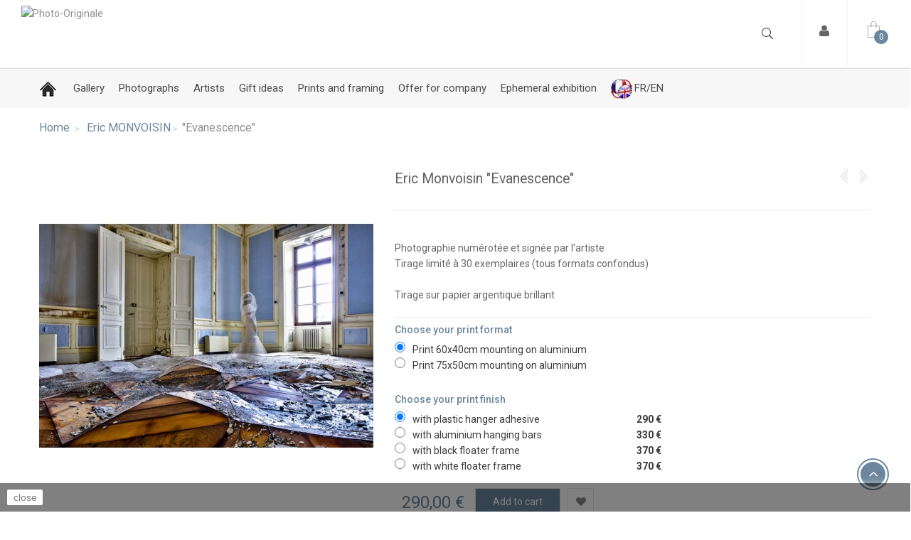

--- FILE ---
content_type: text/html; charset=UTF-8
request_url: https://www.photo-originale.com/en/eric-monvoisin/202112-evanescence.html
body_size: 23677
content:
<!DOCTYPE HTML>
<!--[if lt IE 7]> <html class="no-js lt-ie9 lt-ie8 lt-ie7" lang="en-us"><![endif]-->
<!--[if IE 7]><html class="no-js lt-ie9 lt-ie8 ie7" lang="en-us"><![endif]-->
<!--[if IE 8]><html class="no-js lt-ie9 ie8" lang="en-us"><![endif]-->
<!--[if gt IE 8]> <html class="no-js ie9" lang="en-us"><![endif]-->
<html lang="en-us">
	<head>
		<meta charset="utf-8"/>
		<title>Eric Monvoisin - Evanescence</title>
					<meta name="description" content="Art photography by Eric Monvoisin original print signed and numbered limited edition"/>
							<meta name="keywords" content="eric,monvoisin,photography,original,print"/>
				<meta name="generator" content="PrestaShop"/>
		<meta name="robots" content="index,follow"/>
		<meta name="viewport" content="width=device-width, minimum-scale=0.25, maximum-scale=1.6, initial-scale=1.0"/>
		<meta name="apple-mobile-web-app-capable" content="yes"/>
		<link rel="icon" type="image/vnd.microsoft.icon" href="/img/favicon-1.ico?1705932437"/>
		<link rel="shortcut icon" type="image/x-icon" href="/img/favicon-1.ico?1705932437"/>
									<link rel="stylesheet" href="/A.themes,,_greatstore,,_css,,_global.css+themes,,_greatstore,,_css,,_autoload,,_highdpi.css+themes,,_greatstore,,_css,,_autoload,,_responsive-tables.css+themes,,_greatstore,,_css,,_autoload,,_uniform.default.css+modules,,_mondialrelay,,_views,,_css,,_front,,_checkout.css+themes,,_greatstore,,_css,,_product.css,Mcc.EL0WYxNTCQ.css.pagespeed.cf.rKEEOAwnIc.css" type="text/css" media="all"/>
							
							
							
							
							
							<link rel="stylesheet" href="/themes/greatstore/css/A.print.css.pagespeed.cf.6LGZj97ciP.css" type="text/css" media="print"/>
							<link rel="stylesheet" href="/A.js,,_jquery,,_plugins,,_fancybox,,_jquery.fancybox.css+js,,_jquery,,_plugins,,_bxslider,,_jquery.bxslider.css+themes,,_greatstore,,_css,,_product_list.css+js,,_jquery,,_plugins,,_autocomplete,,_jquery.autocomplete.css+modules,,_xprtheadernavigation,,_css,,_xprtheadernavigation.css+modules,,_paypal,,_views,,_css,,_paypal.css+themes,,_greatstore,,_css,,_plugins_lib.css+themes,,_greatstore,,_css,,_mod_style.css+themes,,_greatstore,,_css,,_style.css+themes,,_greatstore,,_css,,_helper_style.css+themes,,_greatstore,,_css,,_responsive.css+modules,,_xprtthemeeditormod,,_css,,_xprtcustom_css_1.css+themes,,_greatstore,,_css,,_modules,,_mailalerts,,_mailalerts.css+modules,,_contactform,,_css,,_front,,_advance.css+modules,,_contactform,,_library,,_calendar,,_css,,_default.css+modules,,_contactform,,_library,,_form,,_css,,_validationEngine.jquery.css+modules,,_payplug,,_views,,_css,,_front_1_6-v3.16.2.css,Mcc.QSNuGDvuyu.css.pagespeed.cf.71CfA962h0.css" type="text/css" media="all"/>
							
							
							
							
							
							
							
							
							
							
							
							
							
							
							
							
							<link rel="stylesheet" href="/modules/pm_advancedtopmenu/css/A.pm_advancedtopmenu_base.css+pm_advancedtopmenu_global-1.css+pm_advancedtopmenu_advanced-1.css+pm_advancedtopmenu-1.css,Mcc.BYlMimf6z4.css.pagespeed.cf.Wyc06Z5WnO.css" type="text/css" media="all"/>
							
							
							
							<link rel="stylesheet" href="https://fonts.googleapis.com/css?family=ABeeZee" type="text/css" media="all"/>
							<link rel="stylesheet" href="/A.modules,,_xprtsliderblock,,_css,,_xprtsliderblock.css+modules,,_xprtsliderblock,,_css,,_generated_css_1.css+themes,,_greatstore,,_css,,_jquery.flex-images.css,Mcc.X1dImA0v4d.css.pagespeed.cf.TIxnNbw67_.css" type="text/css" media="all"/>
							
						
				
					<script type="text/javascript">var CUSTOMIZE_TEXTFIELD=1;var FancyboxI18nClose='Close';var FancyboxI18nNext='Next';var FancyboxI18nPrev='Previous';var MONDIALRELAY_ADDRESS_OPC=false;var MONDIALRELAY_AJAX_CHECKOUT_URL='https://www.photo-originale.com/en/module/mondialrelay/ajaxCheckout';var MONDIALRELAY_CARRIER_METHODS=[];var MONDIALRELAY_COUNTRY_ISO='';var MONDIALRELAY_DISPLAY_MAP='0';var MONDIALRELAY_ENSEIGNE='CC2315C9';var MONDIALRELAY_LANG_ISO='en-us';var MONDIALRELAY_NATIVE_RELAY_CARRIERS_IDS=[];var MONDIALRELAY_NO_SELECTION_ERROR='Please select a Point Relais.';var MONDIALRELAY_POSTCODE='';var MONDIALRELAY_SAVE_RELAY_ERROR='An unknown error has occurred; your selected Point Relais could not be saved.';var MONDIALRELAY_SELECTED_RELAY_IDENTIFIER=null;var MONDIALRELAY_SELECTED_RELAY_INFOS=[];var PAYPLUG_DOMAIN='https://secure.payplug.com';var PS_CATALOG_MODE=false;var added_to_wishlist='The product was successfully added to your wishlist.';var ajax_allowed=true;var ajaxsearch=true;var allowBuyWhenOutOfStock=true;var attribute_anchor_separator='-';var attributesCombinations=[{"id_attribute":"6","id_attribute_group":"2","attribute":"print_60x40cm_mounting_on_aluminium","group":"choose_your_print_format"},{"id_attribute":"259","id_attribute_group":"6","attribute":"with_aluminium_hanging_bars","group":"choose_your_print_finish"},{"id_attribute":"28","id_attribute_group":"6","attribute":"with_plastic_hanger_adhesive","group":"choose_your_print_finish"},{"id_attribute":"67","id_attribute_group":"2","attribute":"print_75x50cm_mounting_on_aluminium","group":"choose_your_print_format"},{"id_attribute":"30","id_attribute_group":"6","attribute":"with_black_floater_frame","group":"choose_your_print_finish"},{"id_attribute":"29","id_attribute_group":"6","attribute":"with_white_floater_frame","group":"choose_your_print_finish"}];var availableLaterValue='on order, available in 7 to 9 days';var availableNowValue='In stock';var baseDir='https://www.photo-originale.com/';var baseUri='https://www.photo-originale.com/';var can_use_oney='0';var catLayredAccordion='0';var combinationImages={"6924":[{"id_image":"6742","id_product_attribute":"6924","legend":"\"Evanescence\""}],"6923":[{"id_image":"6742","id_product_attribute":"6923","legend":"\"Evanescence\""}],"6921":[{"id_image":"6742","id_product_attribute":"6921","legend":"\"Evanescence\""}],"6925":[{"id_image":"6744","id_product_attribute":"6925","legend":"\"Evanescence\""}],"6927":[{"id_image":"6744","id_product_attribute":"6927","legend":"\"Evanescence\""}],"6926":[{"id_image":"6743","id_product_attribute":"6926","legend":"\"Evanescence\""}],"6928":[{"id_image":"6743","id_product_attribute":"6928","legend":"\"Evanescence\""}]};var combinations={"6928":{"attributes_values":{"2":"Print 60x40cm mounting on aluminium","6":"with white floater frame"},"attributes":[6,29],"price":80,"specific_price":false,"ecotax":0,"weight":1.2,"quantity":0,"reference":"","unit_impact":0,"minimal_quantity":"1","date_formatted":"","available_date":"","id_image":6743,"list":"'6','29'"},"6927":{"attributes_values":{"2":"Print 60x40cm mounting on aluminium","6":"with black floater frame"},"attributes":[6,30],"price":80,"specific_price":false,"ecotax":0,"weight":1.2,"quantity":0,"reference":"","unit_impact":0,"minimal_quantity":"1","date_formatted":"","available_date":"","id_image":6744,"list":"'6','30'"},"6929":{"attributes_values":{"2":"Print 60x40cm mounting on aluminium","6":"with plastic hanger adhesive"},"attributes":[6,28],"price":0,"specific_price":false,"ecotax":0,"weight":0,"quantity":0,"reference":"","unit_impact":0,"minimal_quantity":"1","date_formatted":"","available_date":"","id_image":-1,"list":"'6','28'"},"6921":{"attributes_values":{"2":"Print 60x40cm mounting on aluminium","6":"with aluminium hanging bars"},"attributes":[6,259],"price":40,"specific_price":false,"ecotax":0,"weight":0.2,"quantity":0,"reference":"","unit_impact":0,"minimal_quantity":"1","date_formatted":"","available_date":"","id_image":6742,"list":"'6','259'"},"6924":{"attributes_values":{"2":"Print 75x50cm mounting on aluminium","6":"with aluminium hanging bars"},"attributes":[67,259],"price":160,"specific_price":false,"ecotax":0,"weight":1.2,"quantity":0,"reference":"","unit_impact":0,"minimal_quantity":"1","date_formatted":"","available_date":"","id_image":6742,"list":"'67','259'"},"6923":{"attributes_values":{"2":"Print 75x50cm mounting on aluminium","6":"with plastic hanger adhesive"},"attributes":[67,28],"price":110,"specific_price":false,"ecotax":0,"weight":1.2,"quantity":0,"reference":"","unit_impact":0,"minimal_quantity":"1","date_formatted":"","available_date":"","id_image":6742,"list":"'67','28'"},"6926":{"attributes_values":{"2":"Print 75x50cm mounting on aluminium","6":"with white floater frame"},"attributes":[67,29],"price":210,"specific_price":false,"ecotax":0,"weight":2.1,"quantity":0,"reference":"","unit_impact":0,"minimal_quantity":"1","date_formatted":"","available_date":"","id_image":6743,"list":"'67','29'"},"6925":{"attributes_values":{"2":"Print 75x50cm mounting on aluminium","6":"with black floater frame"},"attributes":[67,30],"price":210,"specific_price":false,"ecotax":0,"weight":2.1,"quantity":0,"reference":"","unit_impact":0,"minimal_quantity":"1","date_formatted":"","available_date":"","id_image":6744,"list":"'67','30'"}};var combinationsFromController={"6928":{"attributes_values":{"2":"Print 60x40cm mounting on aluminium","6":"with white floater frame"},"attributes":[6,29],"price":80,"specific_price":false,"ecotax":0,"weight":1.2,"quantity":0,"reference":"","unit_impact":0,"minimal_quantity":"1","date_formatted":"","available_date":"","id_image":6743,"list":"'6','29'"},"6927":{"attributes_values":{"2":"Print 60x40cm mounting on aluminium","6":"with black floater frame"},"attributes":[6,30],"price":80,"specific_price":false,"ecotax":0,"weight":1.2,"quantity":0,"reference":"","unit_impact":0,"minimal_quantity":"1","date_formatted":"","available_date":"","id_image":6744,"list":"'6','30'"},"6929":{"attributes_values":{"2":"Print 60x40cm mounting on aluminium","6":"with plastic hanger adhesive"},"attributes":[6,28],"price":0,"specific_price":false,"ecotax":0,"weight":0,"quantity":0,"reference":"","unit_impact":0,"minimal_quantity":"1","date_formatted":"","available_date":"","id_image":-1,"list":"'6','28'"},"6921":{"attributes_values":{"2":"Print 60x40cm mounting on aluminium","6":"with aluminium hanging bars"},"attributes":[6,259],"price":40,"specific_price":false,"ecotax":0,"weight":0.2,"quantity":0,"reference":"","unit_impact":0,"minimal_quantity":"1","date_formatted":"","available_date":"","id_image":6742,"list":"'6','259'"},"6924":{"attributes_values":{"2":"Print 75x50cm mounting on aluminium","6":"with aluminium hanging bars"},"attributes":[67,259],"price":160,"specific_price":false,"ecotax":0,"weight":1.2,"quantity":0,"reference":"","unit_impact":0,"minimal_quantity":"1","date_formatted":"","available_date":"","id_image":6742,"list":"'67','259'"},"6923":{"attributes_values":{"2":"Print 75x50cm mounting on aluminium","6":"with plastic hanger adhesive"},"attributes":[67,28],"price":110,"specific_price":false,"ecotax":0,"weight":1.2,"quantity":0,"reference":"","unit_impact":0,"minimal_quantity":"1","date_formatted":"","available_date":"","id_image":6742,"list":"'67','28'"},"6926":{"attributes_values":{"2":"Print 75x50cm mounting on aluminium","6":"with white floater frame"},"attributes":[67,29],"price":210,"specific_price":false,"ecotax":0,"weight":2.1,"quantity":0,"reference":"","unit_impact":0,"minimal_quantity":"1","date_formatted":"","available_date":"","id_image":6743,"list":"'67','29'"},"6925":{"attributes_values":{"2":"Print 75x50cm mounting on aluminium","6":"with black floater frame"},"attributes":[67,30],"price":210,"specific_price":false,"ecotax":0,"weight":2.1,"quantity":0,"reference":"","unit_impact":0,"minimal_quantity":"1","date_formatted":"","available_date":"","id_image":6744,"list":"'67','30'"}};var comparator_max_item=0;var comparedProductsIds=[];var contentOnly=false;var currency={"id":1,"name":"Euro","iso_code":"EUR","iso_code_num":"978","sign":"\u20ac","blank":"1","conversion_rate":"1.000000","deleted":"0","format":"2","decimals":"1","active":"1","prefix":"","suffix":" \u20ac","id_shop_list":null,"force_id":false};var currencyBlank=1;var currencyFormat=2;var currencyRate=1;var currencySign='€';var currentDate='2026-01-19 07:18:59';var customerGroupWithoutTax=false;var customizationFields=false;var customizationId=null;var customizationIdMessage='Customization #';var default_eco_tax=0;var delete_txt='Delete';var displayDiscountPrice='0';var displayList=false;var displayPrice=0;var doesntExist='This combination does not exist for this product. Please select another combination.';var doesntExistNoMore='This product is no longer in stock';var doesntExistNoMoreBut='with those attributes but is available with others.';var ecotaxTax_rate=0;var fieldRequired='Please fill in all the required fields before saving your customization.';var freeProductTranslation='Free!';var freeShippingTranslation='Free shipping!';var generated_date=1768803539;var groupReduction=1;var hasDeliveryAddress=false;var highDPI=true;var homeTabAutoplay=false;var homeTabNavArrows=true;var homeTabNavDots=false;var homeTabPerLine=4;var homeTabPerRows=1;var homeTabProductScroll='per_item';var idDefaultImage=6742;var id_lang=1;var id_product=202112;var img_dir='https://www.photo-originale.com/themes/greatstore/img/';var img_prod_dir='https://www.photo-originale.com/img/p/';var img_ps_dir='https://www.photo-originale.com/img/';var instantsearch=false;var isGuest=0;var isLogged=0;var isMobile=false;var is_sandbox_mode=false;var jqZoomEnabled=false;var loading_msg='Loading';var loggin_required='You must be logged in to manage your wishlist.';var maxQuantityToAllowDisplayOfLastQuantityMessage=3;var max_item='You cannot add more than 0 product(s) to the product comparison';var min_item='Please select at least one product';var minimalQuantity=1;var module_name='payplug';var mywishlist_url='https://www.photo-originale.com/en/module/blockwishlist/mywishlist';var noTaxForThisProduct=true;var oosHookJsCodeFunctions=[];var page_name='product';var payplug_ajax_url='https://www.photo-originale.com/en/module/payplug/ajax';var placeholder_blocknewsletter='Enter your e-mail';var prd_per_column=4;var prd_per_column_lg=3;var prd_per_column_md=4;var prd_per_column_sm=6;var prd_per_column_xs=6;var priceDisplayMethod=0;var priceDisplayPrecision=2;var prodBigImageStyle='ezoom';var prodBigImageZoomStyle='innerzooom';var prodPageStyle='thumb_list_bottom';var prod_bigimage_layout='prod_layout_ezoom_popup';var productAttributeCombinations={"6":[{"group_name":"Choose your print finish","attribute_name":"with white floater frame","id_attribute":"29","price":"80.000000","unit_price_impact":"0.000000","group_reduction":1,"attribute_group":"6"},{"group_name":"Choose your print finish","attribute_name":"with black floater frame","id_attribute":"30","price":"80.000000","unit_price_impact":"0.000000","group_reduction":1,"attribute_group":"6"},{"group_name":"Choose your print finish","attribute_name":"with plastic hanger adhesive","id_attribute":"28","price":"0.000000","unit_price_impact":"0.000000","group_reduction":1,"attribute_group":"6"},{"group_name":"Choose your print finish","attribute_name":"with aluminium hanging bars","id_attribute":"259","price":"40.000000","unit_price_impact":"0.000000","group_reduction":1,"attribute_group":"6"}],"67":[{"group_name":"Choose your print finish","attribute_name":"with aluminium hanging bars","id_attribute":"259","price":"160.000000","unit_price_impact":"0.000000","group_reduction":1,"attribute_group":"6"},{"group_name":"Choose your print finish","attribute_name":"with plastic hanger adhesive","id_attribute":"28","price":"110.000000","unit_price_impact":"0.000000","group_reduction":1,"attribute_group":"6"},{"group_name":"Choose your print finish","attribute_name":"with white floater frame","id_attribute":"29","price":"210.000000","unit_price_impact":"0.000000","group_reduction":1,"attribute_group":"6"},{"group_name":"Choose your print finish","attribute_name":"with black floater frame","id_attribute":"30","price":"210.000000","unit_price_impact":"0.000000","group_reduction":1,"attribute_group":"6"}]};var productAvailableForOrder=true;var productBasePriceTaxExcl=290;var productBasePriceTaxExcluded=290;var productBasePriceTaxIncl=290;var productHasAttributes=true;var productPrice=290;var productPriceTaxExcluded=290;var productPriceTaxIncluded=290;var productPriceWithoutReduction=290;var productReference='';var productShowPrice=true;var productUnitPriceRatio=0;var product_fileButtonHtml='Choose File';var product_fileDefaultHtml='No file selected';var product_specific_price=[];var quantitiesDisplayAllowed=false;var quantityAvailable=0;var quickView=false;var reduction_percent=0;var reduction_price=0;var removingLinkText='remove this product from my cart';var roundMode=2;var search_url='https://www.photo-originale.com/en/search';var sidebarpanel='header_classic';var specific_currency=false;var specific_price=0;var static_token='725c234f217fdf207fbd09c5d3e20b9a';var stock_management=1;var taxRate=0;var toBeDetermined='To be determined';var token='725c234f217fdf207fbd09c5d3e20b9a';var upToTxt='Up to';var uploading_in_progress='Uploading in progress, please be patient.';var usingSecureMode=true;var wishlistProductsIds=false;var xprtblocksearch_type='top';</script>

						<script type="text/javascript" src="/js/jquery/jquery-1.11.0.min.js.pagespeed.jm.VDIv7VBTRR.js"></script>
						<script src="/js,_jquery,_jquery-migrate-1.2.1.min.js+js,_jquery,_plugins,_jquery.easing.js+js,_tools.js+themes,_greatstore,_js,_global.js+themes,_greatstore,_js,_autoload,_10-bootstrap.min.js+themes,_greatstore,_js,_autoload,_15-jquery.total-storage.min.js.pagespeed.jc.GpPG8iWfoY.js"></script><script>eval(mod_pagespeed_9wXwKGDvvM);</script>
						<script>eval(mod_pagespeed_CarN7AWmHc);</script>
						<script>eval(mod_pagespeed__GHVhhtyvw);</script>
						<script>eval(mod_pagespeed_Y7UKHxf6Y3);</script>
						<script>eval(mod_pagespeed_K5If8zmG5r);</script>
						<script>eval(mod_pagespeed_Yp5pb4dNA3);</script>
						<script src="/themes,_greatstore,_js,_autoload,_15-jquery.uniform-modified.js+js,_jquery,_plugins,_fancybox,_jquery.fancybox.js+js,_jquery,_plugins,_jquery.idTabs.js+js,_jquery,_plugins,_jquery.scrollTo.js+js,_jquery,_plugins,_jquery.serialScroll.js+js,_jquery,_plugins,_bxslider,_jquery.bxslider.js.pagespeed.jc.0mghY1DYru.js"></script><script>eval(mod_pagespeed_ju8tbioMlq);</script>
						<script>eval(mod_pagespeed_NAvGeLIkF9);</script>
						<script>eval(mod_pagespeed_goEM_BBTJJ);</script>
						<script>eval(mod_pagespeed_GjDBu2GBrN);</script>
						<script>eval(mod_pagespeed_OROzyopot2);</script>
						<script>eval(mod_pagespeed_2QzzN$7XfE);</script>
						<script src="/themes,_greatstore,_js,_product.js+js,_jquery,_plugins,_autocomplete,_jquery.autocomplete.js.pagespeed.jc.m6TdNXg08r.js"></script><script>eval(mod_pagespeed_urhTXy0wzz);</script>
						<script>eval(mod_pagespeed_q9dJJMlDM_);</script>
						<script src="/modules,_xprtblockcart,_ajax-cart.js+themes,_greatstore,_js,_modules,_blockwishlist,_js,_ajax-wishlist.js.pagespeed.jc.L9Q5dL5AAV.js"></script><script>eval(mod_pagespeed_XxDidovSsT);</script>
						<script>eval(mod_pagespeed_xRMl6No$KE);</script>
						<script type="text/javascript" src="/themes/greatstore/js/plugins_lib.js"></script>
						<script src="/themes,_greatstore,_js,_mod_script.js+themes,_greatstore,_js,_custom.js+themes,_greatstore,_js,_modules,_mailalerts,_mailalerts.js+modules,_contactform,_library,_form,_js,_languages,_jquery.validationEngine-en.js+modules,_contactform,_library,_form,_js,_jquery.validationEngine.js.pagespeed.jc.Z4RJNpT6By.js"></script><script>eval(mod_pagespeed_p1o9GPYD8o);</script>
						<script>eval(mod_pagespeed_A2n4SAP1WJ);</script>
						<script>eval(mod_pagespeed_ZYBahy_ATO);</script>
						<script>eval(mod_pagespeed_yH41p8dsBt);</script>
						<script>eval(mod_pagespeed_3Xhk7OCD4a);</script>
						<script src="/modules/contactform/js/calendar/src,_jquery.dynDateTime.js+lang,_calendar-en.js.pagespeed.jc.ZCOjvy3__X.js"></script><script>eval(mod_pagespeed_WEYRkkFGWV);</script>
						<script>eval(mod_pagespeed_fTGdbBlIqA);</script>
						<script src="/modules,_payplug,_views,_js,_front_1_6-v3.16.2.js+modules,_payplug,_views,_js,_utilities-v3.16.2.js+themes,_greatstore,_js,_tools,_treeManagement.js+modules,_pm_advancedtopmenu,_js,_pm_advancedtopmenu.js+modules,_ganalytics,_views,_js,_GoogleAnalyticActionLib.js.pagespeed.jc.69sO8Xjh11.js"></script><script>eval(mod_pagespeed_VIhtfyveri);</script>
						<script>eval(mod_pagespeed_Lk0QZxqkcw);</script>
						<script>eval(mod_pagespeed_FZbR2qO_X2);</script>
						<script>eval(mod_pagespeed_owQBVvANfy);</script>
						<script>eval(mod_pagespeed_Ay0MidZSpv);</script>
						<script src="/modules,_xprtsliderblock,_js,_main.js+themes,_greatstore,_js,_modules,_blocknewsletter,_blocknewsletter.js+themes,_greatstore,_js,_jquery.flex-images.min.js.pagespeed.jc.Q0_Bwx7HdE.js"></script><script>eval(mod_pagespeed_5lFCOj7PwI);</script>
						<script>eval(mod_pagespeed_JVopocCm0i);</script>
						<script>eval(mod_pagespeed_GH3c9MiHh$);</script>
				<script defer type="text/javascript">function updateFormDatas(){var nb=$('#quantity_wanted').val();var id=$('#idCombination').val();$('.paypal_payment_form input[name=quantity]').val(nb);$('.paypal_payment_form input[name=id_p_attr]').val(id);}$(document).ready(function(){var baseDirPP=baseDir.replace('http:','https:');if($('#in_context_checkout_enabled').val()!=1){$(document).on('click','#payment_paypal_express_checkout',function(){$('#paypal_payment_form_cart').submit();return false;});}var jquery_version=$.fn.jquery.split('.');if(jquery_version[0]>=1&&jquery_version[1]>=7){$('body').on('submit',".paypal_payment_form",function(){updateFormDatas();});}else{$('.paypal_payment_form').live('submit',function(){updateFormDatas();});}function displayExpressCheckoutShortcut(){var id_product=$('input[name="id_product"]').val();var id_product_attribute=$('input[name="id_product_attribute"]').val();$.ajax({type:"GET",url:baseDirPP+'/modules/paypal/express_checkout/ajax.php',data:{get_qty:"1",id_product:id_product,id_product_attribute:id_product_attribute},cache:false,success:function(result){if(result=='1'){$('#container_express_checkout').slideDown();}else{$('#container_express_checkout').slideUp();}return true;}});}$('select[name^="group_"]').change(function(){setTimeout(function(){displayExpressCheckoutShortcut()},500);});$('.color_pick').click(function(){setTimeout(function(){displayExpressCheckoutShortcut()},500);});if($('body#product').length>0){setTimeout(function(){displayExpressCheckoutShortcut()},500);}var modulePath='modules/paypal';var subFolder='/integral_evolution';var fullPath=baseDirPP+modulePath+subFolder;var confirmTimer=false;if($('form[target="hss_iframe"]').length==0){if($('select[name^="group_"]').length>0)displayExpressCheckoutShortcut();return false;}else{checkOrder();}function checkOrder(){if(confirmTimer==false)confirmTimer=setInterval(getOrdersCount,1000);}});</script>
	<!--[if lt IE 8]>
	<script type="text/javascript" src="https://www.photo-originale.com/modules/pm_advancedtopmenu/js/pm_advancedtopmenuiefix.js"></script>
	<![endif]-->

<!-- /MODULE PM_AdvancedTopMenu || Presta-Module.com -->
			<script type="text/javascript">(window.gaDevIds=window.gaDevIds||[]).push('d6YPbH');(function(i,s,o,g,r,a,m){i['GoogleAnalyticsObject']=r;i[r]=i[r]||function(){(i[r].q=i[r].q||[]).push(arguments)},i[r].l=1*new Date();a=s.createElement(o),m=s.getElementsByTagName(o)[0];a.async=1;a.src=g;m.parentNode.insertBefore(a,m)})(window,document,'script','//www.google-analytics.com/analytics.js','ga');ga('create','UA-15626732-1','auto');ga('require','ec');</script>
		
		<link href="https://fonts.googleapis.com/css?family=Roboto:300,regular,500,700&amp;subset=latin" rel='stylesheet' type='text/css'>
		
		<link href="https://fonts.googleapis.com/css?family=BenchNine:300,regular,700&amp;subset=latin" rel='stylesheet' type='text/css'>
		<!--[if IE 8]>
		<script src="https://oss.maxcdn.com/libs/html5shiv/3.7.0/html5shiv.js"></script>
		<script src="https://oss.maxcdn.com/libs/respond.js/1.3.0/respond.min.js"></script>
		<![endif]-->
	</head>
	<body id="product" class="product product-202112 product-evanescence category-20172 category-eric-monvoisin hide-left-column hide-right-column lang_en full_width header_classic gs_style_1 page_heading_classic_left loading">
		


	    	
    









	


					<div id="page">
			<div class="header-container header_classic">
				<header id="header" class="header">
																									<div class="header_top_area">
						<div class="container header_top">
							<div class="row">
								<div class="header_top_left col-xs-12 col-sm-9 clearfix">
									<div class="xprtblocklogo header_logo">
	<a href="http://www.photo-originale.com/" title="Photo-Originale">
			<img class="img-responsive" src="https://www.photo-originale.com/modules/xprtblocklogo/img/xgalerie-photo-originale-jpg.jpg.pagespeed.ic.NbIdKFjwQD.webp" alt="Photo-Originale" title="Photo-Originale"/>
		</a>
</div>
								</div>
								<div class="header_top_right col-xs-12 col-sm-3 clearfix">
																																														<div class="row">
											<div class="header_top_right_bottom col-sm-12 clearfix">
												<!-- MODULE Block cart -->
<div class="xprtblockcart shopping_cart_area ">
	<div class="shopping_cart">
		<a class="default_hover" href="https://www.photo-originale.com/en/order" title="View my shopping cart" rel="nofollow" data-action="toggle" data-side="right" data-id="xprtsidebarpanel_cart">
			<i class="icon-ecommerce-bag"></i>
			<b>Cart</b>
			<span class="ajax_cart_quantity">0</span>
			<span class="ajax_cart_product_txt unvisible">Product</span>
			<span class="ajax_cart_product_txt_s unvisible">Products</span>
			<span class="ajax_cart_total unvisible">
							</span>
			<span class="ajax_cart_no_product">(empty)</span>
					</a>
					<div class="cart_block block exclusive" style="width:350px">
				<div class="block_content">
					<!-- block list of products -->
					<div class="cart_block_list">
												<p class="cart_block_no_products">
							No products
						</p>
																		<div class="cart-prices">
							<div class="cart-prices-line first-line">
								<span class="price cart_block_shipping_cost ajax_cart_shipping_cost unvisible">
																			 To be determined																	</span>
								<span class="unvisible">
									Shipping
								</span>
							</div>
																					<div class="cart-prices-line last-line">
								<span class="price cart_block_total ajax_block_cart_total">0,00 €</span>
								<span>Total</span>
							</div>
													</div>
						<p class="cart-buttons">
							<a class="btn btn-default button button-small" href="https://www.photo-originale.com/en/order" title="Check out" rel="nofollow">
								<span>
									Check out<i class="icon-chevron-right right"></i>
								</span>
							</a>
						</p>
					</div>
				</div>
			</div><!-- .cart_block -->
			</div>
</div>

	
<!-- /MODULE Block cart -->
<div class="xprtheadernavigation header_icon_block">
	<div class="header_icon nav_icon_regular" data-action="toggle" data-side="left" data-id="header_nav_sidebarpanel">
		<i class="icon-user"></i>
	</div>
			<div class="header_icon_content">
			<!-- Block user information module NAV xprt -->
<div class="xprtblockuserinfo header_nav_element header_user_info">
	<h4 class="title">Account</h4>
	<div class="header_nav_element_content">
		<ul>
			<li>
				<a href="https://www.photo-originale.com/en/my-account" title="View my customer account" rel="nofollow">
					<i class="icon-user"></i>
					My account
				</a>
			</li>
			<li>
				<a href="https://www.photo-originale.com/en/module/blockwishlist/mywishlist" title="My wishlists">
					<i class="icon-heart"></i>
					My wishlist
				</a>
			</li>
			<li>
				<a href="https://www.photo-originale.com/en/order-history" title="My orders" rel="nofollow">
					<i class="icon-paper-plane-o"></i>
					Track orders
				</a>
			</li>
						<li>
				<a href="https://www.photo-originale.com/en/order-slip" title="My credit slips" rel="nofollow">
					<i class="icon-money"></i>
					My credit slips
				</a>
			</li>
			<li>
				<a href="https://www.photo-originale.com/en/addresses" title="My addresses" rel="nofollow">
					<i class="icon-thumb-tack"></i>
					My addresses
				</a>
			</li>
						<li>
									<a class="login" href="https://www.photo-originale.com/en/my-account" rel="nofollow" title="Log in to your customer account">
						<i class="icon-unlock-alt"></i>
						Sign in
					</a>
							</li>
		</ul>
	</div>
</div>
		</div>
	</div>	<div class="xprtblocksearch header_block search_block_top">
		<div class="search_icon"><i class="icon_search"></i></div>
		<form class="header_block_content" method="get" action="https://www.photo-originale.com/en/module/xprtblocksearch/search" id="searchbox">
			<div class="search_block_content">
				<input type="hidden" name="controller" value="search"/>
				<input type="hidden" name="orderby" value="position"/>
				<input type="hidden" name="orderway" value="desc"/>
				<input class="search_query" type="text" id="search_query_top" name="search_query" value="" placeholder="Search here"/>
				<button type="submit" name="submit_search"><i class="arrow_right"></i></button>
			</div>
		</form>
	</div>
	<script type="text/javascript">//<![CDATA[
$('document').ready(function(){$("#search_query_top").autocomplete('https://www.photo-originale.com/en/module/xprtblocksearch/search',{minChars:3,max:10,width:236,selectFirst:false,scroll:false,dataType:"json",formatItem:function(data,i,max,value,term){return value;},parse:function(data){var mytab=new Array();for(var i=0;i<data.length;i++)if(data[i].product_cover!=undefined&&data[i].product_price!=undefined)mytab[mytab.length]={data:data[i],value:' <img src="'+data[i].product_cover+'" /><span class="psrname">'+data[i].pname+' </span> <span class="psrprice">'+data[i].product_price+' </span> '};else
mytab[mytab.length]={data:data[i],value:' <span class="psrname">'+data[i].pname+' </span> '};return mytab;},extraParams:{ajaxSearch:1,id_lang:1}}).result(function(event,data,formatted){$('#search_query_top').val(data.pname);document.location.href=data.product_link;})});
//]]></script>


</div>
</div></div></div>
<!-- MODULE PM_AdvancedTopMenu || Presta-Module.com -->

</div><div class="clear"></div>
<div id="adtm_menu" class="container">

<div id="adtm_menu_inner" class="clearfix">

<ul id="menu">


	<li class="li-niveau1 advtm_menu_toggle">

		<a class="a-niveau1 adtm_toggle_menu_button"><span class="advtm_menu_span adtm_toggle_menu_button_text">Menu</span></a>

	</li>





<li class="li-niveau1 advtm_menu_44 "><a href="https://www.photo-originale.com/en/" class=" a-niveau1"><span class="advtm_menu_span advtm_menu_span_44"><img src="[data-uri]" alt="" class="adtm_menu_icon"/></span></a></li>





<li class="li-niveau1 advtm_menu_38  sub"><a href="#" class="adtm_unclickable a-niveau1"><span class="advtm_menu_span advtm_menu_span_38">Gallery</span><!--[if gte IE 7]><!--></a><!--<![endif]-->

<!--[if lte IE 6]><table><tr><td><![endif]-->

	<div class="adtm_sub">

		
		<table class="columnWrapTable"><tr>

		
			
				<td class="adtm_column_wrap_td advtm_column_wrap_td_26">

				<div class="adtm_column_wrap advtm_column_wrap_26">

				
				<div class="adtm_column_wrap_sizer">&nbsp;</div>

				
					
						
						
						<div class="adtm_column adtm_column_64">

						<span class="column_wrap_title"><a href="https://www.photo-originale.com/en/content/-" class=""></a></span>
						
						
							<ul class="adtm_elements adtm_elements_64">

							
								
									<li><a href="https://www.photo-originale.com/en/content/15-where-are-we" target="_self" class="">Contact us</a></li>

								
							
								
									<li><a href="https://www.photo-originale.com/en/content/18-concept" class="">Concept</a></li>

								
							
							</ul>

						
						</div>

						
					


				
				
				</div>

				</td>

			
		
		</tr></table>

		
	</div>

<!--[if lte IE 6]></td></tr></table></a><![endif]-->

</li>





<li class="li-niveau1 advtm_menu_7  sub"><a href="#" class="adtm_unclickable a-niveau1"><span class="advtm_menu_span advtm_menu_span_7">Photographs</span><!--[if gte IE 7]><!--></a><!--<![endif]-->

<!--[if lte IE 6]><table><tr><td><![endif]-->

	<div class="adtm_sub">

		
		<table class="columnWrapTable"><tr>

		
			
				<td class="adtm_column_wrap_td advtm_column_wrap_td_2">

				<div class="adtm_column_wrap advtm_column_wrap_2">

				
				<div class="adtm_column_wrap_sizer">&nbsp;</div>

				
					
						
						
						<div class="adtm_column adtm_column_57">

						<span class="column_wrap_title"><a href="https://www.photo-originale.com/en/10121-new-works" class="">New releases</a></span>
						
						
						</div>

						
					


				
					
						
						
						<div class="adtm_column adtm_column_72">

						<span class="column_wrap_title"><a href="https://www.photo-originale.com/en/10142-topics" class="">Topics</a></span>
						
						
						</div>

						
					


				
					
						
						
						<div class="adtm_column adtm_column_48">

						<span class="column_wrap_title"><a href="https://www.photo-originale.com/en/10230-favorite" class="">Favorite</a></span>
						
						
						</div>

						
					


				
					
						
						
						<div class="adtm_column adtm_column_15">

						<span class="column_wrap_title"><a href="https://www.photo-originale.com/en/10134-all-artwoks" class="">All artwoks</a></span>
						
						
						</div>

						
					


				
				
				</div>

				</td>

			
		
			
				<td class="adtm_column_wrap_td advtm_column_wrap_td_10">

				<div class="adtm_column_wrap advtm_column_wrap_10">

				
				<div class="adtm_column_wrap_sizer">&nbsp;</div>

				
					
						
						
						<div class="adtm_column adtm_column_68">

						<span class="column_wrap_title"><a href="https://www.photo-originale.com/en/10133-colour" class="">Colour</a></span>
						
						
						</div>

						
					


				
					
						
						
						<div class="adtm_column adtm_column_41">

						<span class="column_wrap_title"><a href="#" class="adtm_unclickable">Black &amp; White</a></span>
						
						
						</div>

						
					


				
					
						
						
						<div class="adtm_column adtm_column_73">

						<span class="column_wrap_title"><a href="https://www.photo-originale.com/en/20554-collection-mini12" class="">Collection MINI12&reg;</a></span>
						
						
						</div>

						
					


				
				
				</div>

				</td>

			
		
		</tr></table>

		
	</div>

<!--[if lte IE 6]></td></tr></table></a><![endif]-->

</li>





<li class="li-niveau1 advtm_menu_19 "><a href="http://www.photo-originale.com/en/artists" class=" a-niveau1"><span class="advtm_menu_span advtm_menu_span_19">Artists</span></a></li>





<li class="li-niveau1 advtm_menu_24  sub"><a href="#" target="_self" class="adtm_unclickable a-niveau1"><span class="advtm_menu_span advtm_menu_span_24">Gift ideas</span><!--[if gte IE 7]><!--></a><!--<![endif]-->

<!--[if lte IE 6]><table><tr><td><![endif]-->

	<div class="adtm_sub">

		
		<table class="columnWrapTable"><tr>

		
			
				<td class="adtm_column_wrap_td advtm_column_wrap_td_29">

				<div class="adtm_column_wrap advtm_column_wrap_29">

				
				<div class="adtm_column_wrap_sizer">&nbsp;</div>

				
					
						
						
							<?xml version="1.0" encoding="UTF-8" ?>
<!DOCTYPE html>
<html>
<head>
<meta http-equiv="Content-Type" content="text/html; charset=UTF-8"/>
</head>
<body>
<span style="font-size: 9pt;">Original gift ideas ! photo + frame for 35&nbsp;&euro;</span><br><strong><span style="font-size: 10pt;"><a href="https://www.photo-originale.com/en/20554-collection-mini12">Our editions MINI12</a></span></strong><br>



						
						<div class="adtm_column adtm_column_69">

						<span class="column_wrap_title"><a href="https://www.photo-originale.com/en/20554-collection-mini12" class=""><img src="[data-uri]" alt="" class="adtm_menu_icon"/></a></span>
						
						
						</div>

						
					


				
				
				</div>

				</td>

			
		
			
				<td class="adtm_column_wrap_td advtm_column_wrap_td_31">

				<div class="adtm_column_wrap advtm_column_wrap_31">

				
				<div class="adtm_column_wrap_sizer">&nbsp;</div>

				
					
						
						
							<?xml version="1.0" encoding="UTF-8" ?>
<!DOCTYPE html>
<html>
<head>
<meta http-equiv="Content-Type" content="text/html; charset=UTF-8"/>
</head>
<body>
<p class="p1"><span style="font-size: 9pt;">Enjoy your loved ones</span><br><span style="font-size: 9pt;">In few clicks and without delay!<br></span><strong><span style="font-size: 10pt;"><a href="https://www.photo-originale.com/en/gift-card-photo-originale">Offer a gift card</a></span></strong></p>
<span><strong></strong></span>



						
						<div class="adtm_column adtm_column_71">

						<span class="column_wrap_title"><a href="https://www.photo-originale.com/en/gift-card-photo-originale" class=""><img src="https://www.photo-originale.com/modules/pm_advancedtopmenu/column_icons/x71.png.pagespeed.ic.BT7cQBZvV8.webp" alt="" class="adtm_menu_icon"/></a></span>
						
						
						</div>

						
					


				
				
				</div>

				</td>

			
		
		</tr></table>

		
	</div>

<!--[if lte IE 6]></td></tr></table></a><![endif]-->

</li>





<li class="li-niveau1 advtm_menu_49 "><a href="https://www.photo-originale.com/en/content/27-prints-and-framing" class=" a-niveau1"><span class="advtm_menu_span advtm_menu_span_49">Prints and framing</span></a></li>





<li class="li-niveau1 advtm_menu_34 "><a href="https://www.photo-originale.com/en/content/20-business-offer" class=" a-niveau1"><span class="advtm_menu_span advtm_menu_span_34">Offer for company</span></a></li>





<li class="li-niveau1 advtm_menu_40 "><a href="https://www.photo-originale.com/fr/content/36-exposition-hors-les-murs-galerie-photo-originale" class=" a-niveau1"><span class="advtm_menu_span advtm_menu_span_40">Ephemeral exhibition</span></a></li>





<li class="li-niveau1 advtm_menu_54 "><a href="https://www.photo-originale.com/fr/" class=" a-niveau1"><span class="advtm_menu_span advtm_menu_span_54"><img src="[data-uri]" alt="FR/EN" class="adtm_menu_icon"/>FR/EN</span></a></li>



</ul>

</div>

</div>

<div>
<!-- /MODULE PM_AdvancedTopMenu || Presta-Module.com -->

<div class="container"> 
	<div><div><div>	
											</div>
										</div>
																	</div>
							</div>
						</div>
					</div>
														</header>
															<div class="page_heading_simple_area">
	<div class="container">
		<div class="page_heading">
			<!-- page heading -->
										<h2>
					<span>
						
							<a class="unvisible" href="https://www.photo-originale.com/en/20172-eric-monvoisin" title="Eric MONVOISIN" data-gg="">Eric MONVOISIN</a><span class="unvisible">></span>"Evanescence"
						
					</span>
				</h2>
						<!-- Breadcrumb -->
<div class="breadcrumb clearfix">
	<a class="home" href="https://www.photo-originale.com/" title="Return to Home">Home</a>
			<span class="navigation-pipe">&gt;</span>
					<span class="navigation_page"><span itemscope itemtype="http://data-vocabulary.org/Breadcrumb"><a itemprop="url" href="https://www.photo-originale.com/en/20172-eric-monvoisin" title="Eric MONVOISIN"><span itemprop="title">Eric MONVOISIN</span></a></span><span class="navigation-pipe">></span>"Evanescence"</span>
			</div>

		</div>
	</div>

</div> <!-- page_heading_simple_area -->
												</div> <!-- header-container -->
			<div class="columns-container">
								<div id="columns" class="columns">
					<div class="container">
						<div class="row">
														<div id="center_column" class="center_column col-xs-12 col-sm-12  m_height_0">
	
							
	
						
				
					


	<div itemscope itemtype="https://schema.org/Product">
		<meta itemprop="url" content="https://www.photo-originale.com/en/eric-monvoisin/202112-evanescence.html">
		<div class="primary_block row prod_thumb_bottom_sidebar  prod_layout_ezoom_popup">
							<div class="container">
					<div class="top-hr"></div>
				</div>
												<!-- left infos-->
			<div class="pb-left-column col-xs-12 col-sm-6 col-md-5 col-lg-5 clearfix">
				<!-- product img-->
				<div id="image-block" class="clearfix">
																					<span id="view_full_size">
												<a class="fancybox shown" data-fancybox-group="other-views" title="&quot;Evanescence&quot;" rel="gal1" href="https://www.photo-originale.com/6742/evanescence.jpg">
							<img id="bigpic" itemprop="image" src="https://www.photo-originale.com/6742-large_default/evanescence.jpg" title="&quot;Evanescence&quot;" alt="&quot;Evanescence&quot;"/>
																				</a>
											</span>
									</div> <!-- end image-block -->
									<!-- thumbnails -->
					<div id="views_block" class="clearfix ">

						<div id="thumbs_list">
							<ul id="thumbs_list_frame">
																																																																				<li id="thumbnail_6742">
											<a href="https://www.photo-originale.com/6742/evanescence.jpg" pichref="https://www.photo-originale.com/6742-large_default/evanescence.jpg" data-fancybox-group="other-views" class="fancybox shown" title="&quot;Evanescence&quot;">
												<img class="img-responsive" id="thumb_6742" src="https://www.photo-originale.com/6742-cart_default/evanescence.jpg" alt="&quot;Evanescence&quot;" title="&quot;Evanescence&quot;" height="84" width="60" itemprop="image"/>
											</a>
										</li>
																																																												<li id="thumbnail_6744">
											<a href="https://www.photo-originale.com/6744/evanescence.jpg" pichref="https://www.photo-originale.com/6744-large_default/evanescence.jpg" data-fancybox-group="other-views" class="fancybox" title="&quot;Evanescence&quot;">
												<img class="img-responsive" id="thumb_6744" src="https://www.photo-originale.com/6744-cart_default/evanescence.jpg" alt="&quot;Evanescence&quot;" title="&quot;Evanescence&quot;" height="84" width="60" itemprop="image"/>
											</a>
										</li>
																																																												<li id="thumbnail_6743" class="last">
											<a href="https://www.photo-originale.com/6743/evanescence.jpg" pichref="https://www.photo-originale.com/6743-large_default/evanescence.jpg" data-fancybox-group="other-views" class="fancybox" title="&quot;Evanescence&quot;">
												<img class="img-responsive" id="thumb_6743" src="https://www.photo-originale.com/6743-cart_default/evanescence.jpg" alt="&quot;Evanescence&quot;" title="&quot;Evanescence&quot;" height="84" width="60" itemprop="image"/>
											</a>
										</li>
																								</ul>
						</div> <!-- end thumbs_list -->

					</div> <!-- end views-block -->
					<!-- end thumbnails -->
													<p class="resetimg clear no-print">
					<span id="wrapResetImages" style="display: none;">
						<a href="https://www.photo-originale.com/en/eric-monvoisin/202112-evanescence.html" data-id="resetImages">
							<i class="icon-repeat"></i>
							Display all pictures
						</a>
					</span>
					</p>
				
			</div> <!-- end pb-left-column -->
			<!-- end left infos-->

			<!-- center infos -->
			<div class="pb-center-column col-xs-12 col-sm-6 col-md-7 col-lg-7">
								
				<h1 itemprop="name">Eric Monvoisin &quot;Evanescence&quot;</h1>

									<div class="prev_next_product">
						<a class="prev_product" href="https://www.photo-originale.com/en/david-villa/202111-cache-cache.html">
	<i class="arrow-double-left"></i>
	<div class="prev_product_content">
		<img class="img-responsive" src="https://www.photo-originale.com/6740-small_default/cache-cache.jpg" alt=""/>
		<h4>&quot;Cache cache&quot;</h4>
	</div>
</a>


<a class="next_product" href="https://www.photo-originale.com/en/eric-monvoisin/202113-derriere-la-porte.html">
	<i class="arrow-double-right"></i>
	<div class="next_product_content">
		<img class="img-responsive" src="https://www.photo-originale.com/6747-small_default/derriere-la-porte.jpg" alt=""/>
		<h4>&quot;Derriere la...</h4>
	</div>
</a>

					</div>
				

				<!-- displayRightColumnProduct -->
				
				<div class="clearfix m_bottom_20"></div>

				<!-- temp right column content -->
								<!-- add to cart form-->
				<form id="buy_block" action="https://www.photo-originale.com/en/cart" method="post">
					<!-- hidden datas -->
					<p class="hidden">
						<input type="hidden" name="token" value="725c234f217fdf207fbd09c5d3e20b9a"/>
						<input type="hidden" name="id_product" value="202112" id="product_page_product_id"/>
						<input type="hidden" name="add" value="1"/>
						<input type="hidden" name="id_product_attribute" id="idCombination" value=""/>
					</p>
					<div class="box-info-product">
						<div class="content_prices clearfix">
															
																															 
							
							
						</div> <!-- end content_prices -->

						 <!-- if close for temp right content -->

						<!-- Out of stock hook -->
						<div id="oosHook">
							
						</div>

						<!-- START product countdown -->
																																								<!-- END product countdown -->


						<!-- product description -->
													<div id="short_description_block">
																	<div id="short_description_content" class="rte align_justify" itemprop="description">
<p> <span><br/>Photographie numérotée et signée par l'artiste<br/></span><span>Tirage limité à 30 exemplaires (tous formats confondus)<br/><br/></span><span>Tirage sur papier argentique brillant</span></p>
</div>
								
																	<p class="buttons_bottom_block">
										<a href="javascript:{}" class="button">
											More details
										</a>
									</p>
																<!---->
							</div> <!-- end short_description_block -->
						




						<!-- if start again temp right column content -->
						
						<div class="product_attributes clearfix">



															<!-- attributes -->
								<div id="attributes">
									<div class="clearfix"></div>
																														<fieldset class="attribute_fieldset" id="fieldset_group_2">
												<label class="attribute_label">Choose your print format&nbsp;</label>
																								<div class="attribute_list">
																											<ul>
																															<li id="li_6" class="  default_attribute  li_attributes_list">
																	<input type="radio" class="attribute_radio" name="group_2" value="6" checked />
																	<span class="li_attribute_name">Print 60x40cm mounting on aluminium</span>
																</li>
																															<li id="li_67" class="  li_attributes_list">
																	<input type="radio" class="attribute_radio" name="group_2" value="67"/>
																	<span class="li_attribute_name">Print 75x50cm mounting on aluminium</span>
																</li>
																													</ul>
																									</div> <!-- end attribute_list -->
											</fieldset>
																																								<fieldset class="attribute_fieldset" id="fieldset_group_6">
												<label class="attribute_label">Choose your print finish&nbsp;</label>
																								<div class="attribute_list">
																											<ul>
																															<li id="li_28" class="  default_attribute  li_attributes_list">
																	<input type="radio" class="attribute_radio" name="group_6" value="28" checked />
																	<span class="li_attribute_name">with plastic hanger adhesive</span>
																</li>
																															<li id="li_259" class="  li_attributes_list">
																	<input type="radio" class="attribute_radio" name="group_6" value="259"/>
																	<span class="li_attribute_name">with aluminium hanging bars</span>
																</li>
																															<li id="li_30" class="  li_attributes_list">
																	<input type="radio" class="attribute_radio" name="group_6" value="30"/>
																	<span class="li_attribute_name">with black floater frame</span>
																</li>
																															<li id="li_29" class="  li_attributes_list">
																	<input type="radio" class="attribute_radio" name="group_6" value="29"/>
																	<span class="li_attribute_name">with white floater frame</span>
																</li>
																													</ul>
																									</div> <!-- end attribute_list -->
											</fieldset>
																											</div> <!-- end attributes -->
								<!-- end attributes -->
													</div> <!-- end product_attributes -->

						<div class="box-cart-bottom">
							<!-- minimal quantity wanted -->

							<!-- quantity wanted -->
															<p id="quantity_wanted_p">
									<input type="hidden" min="1" name="qty" id="quantity_wanted" class="text" value="1"/>

								</p>
							

							<!-- prices -->
							<div class="display_price">
								<p class="our_price_display" itemprop="offers" itemscope itemtype="https://schema.org/Offer"><span id="our_price_display" class="price" itemprop="price" content="290">290,00 €</span><meta itemprop="priceCurrency" content="EUR"/></p>

								<p id="old_price" class="hidden"><span id="old_price_display"><span class="price"></span></span></p>

								<div class="clearfix"></div>

								<p id="reduction_percent" style="display:none;"><span id="reduction_percent_display"></span></p>

								<p id="reduction_amount" style="display:none"><span id="reduction_amount_display"></span></p>



								
							</div> <!-- end prices -->

							<div class="box_add_to_cart ">
								<p id="add_to_cart" class="no-print">
									<button type="submit" name="Submit" class="btn btn-default btn-inv exclusive">
										<span>Add to cart</span>
									</button>
								</p>
							</div>
							
															<!-- displayProductButtons -->
								<div class="buttons_bottom_block no-print">
	<a id="wishlist_button_nopop" href="#" onclick="WishlistCart('wishlist_block_list', 'add', '202112', $('#idCombination').val(), document.getElementById('quantity_wanted').value); return false;" data-rel="nofollow" title="Add to my wishlist">
		<i class="icon-heart"></i>
		
	</a>



</div> <!-- buttons_bottom_block -->

							
						</div> <!-- end box-cart-bottom -->

						<!-- availability or doesntExist -->
						<p id="availability_statut">
							<span id="availability_label">Availability: </span>
							<span id="availability_value" class=" text-warning">on order, available in 7 to 9 days</span>
						</p>
																				<p class="warning_inline" id="last_quantities" style="display: none">Warning: Last items in stock!</p>
												<p id="availability_date" style="display: none;">
							<span id="availability_date_label">Availability date:</span>
							<span id="availability_date_value"></span>
						</p>
					</div> <!-- end box-info-product -->
				</form>
								<!-- temp right column content end -->


				<div class="clearfix"></div>
				<p id="product_reference" style="display: none;">
					<label>SKU:  </label>
					<span class="editable" itemprop="sku"></span>
				</p>


				

									<p class="prod_manufacture m_bottom_0">
						<label>Brand: </label>
						Eric Monvoisin
					</p>
				
				



				




				<!-- displayCenterColumnProduct -->
											
			</div>
			<!-- end center infos--

			<!-- pb-right-column-->
			
					<div class="pb-right-column col-xs-12 hidden-sm col-md-12 sidebar" style="float:left">

						

						<div class="product_details_bottom_tab">
	<ul class="nav nav-tabs" role="tablist">

					<li class="active"><a href="#tab-description" role="tab" data-toggle="tab">Description</a></li>
												
								<li><a href="#producttab_3" role="tab" data-toggle="tab">infos/delivery/payment</a></li>
			

	</ul>


	<div class="tab-content">


			<div class="tab-pane active" id="tab-description">
			
<p>La photographie, ou plutôt les actes photographiques, pris sur le vif ou mis en scène,  préparés ou spontanés, cherchent  subjectivement à témoigner, documenter, raconter, transmettre, exprimer la beauté (d’un visage, d’un paysage, d’une fleur, d’un monument, ...),  mais quoi qu’il en soit, principalement, transmettre des émotions…</p>
<p>La « rue » est un théâtre, une scène, une scène de vies. Ma démarche de prises de vues est essentiellement orientée vers la recherche de la spontanéité de la rue et l’exploitation de l’environnement, naturel ou urbain, de la lumière et des intempéries. Saisir l’instant, exploiter la beauté du décor, de l’environnement, renforcer la magie d’un éclairage naturel par le passage opportun d’un « anonyme », mettre en scène pour faire coïncider le lieu et l’instant.</p>
<p>Nos déplacements restent parmi nos actes les plus communs et anodins, parce qu’ils sont quotidiens ; intentionnels, mais parfaitement irréfléchis. Ce sont des actions sensées nous mener à un but, que nous exécutons sans y prêter une grande attention, que ce soit, à pied, en transports en commun, en train…</p>
<p>Nous ne réfléchissons jamais à l’acte que nous exécutons, la marche, attendre un train ou un bus. Nous sommes « passifs » dans ces actes, parfois spectateurs de notre environnement, spectateurs de nos pensées, de nos réflexions. Nos cerveaux sont déconnectés de nos corps et de nos gestes.</p>
<p>Inversement, pour se mettre en scène, un acteur cherche à exprimer des attitudes spontanées et émotionnelles fortes à partir de l’expression d’actes qu’il aura préalablement réfléchis, préparés, maîtrisés, contrôlés.</p>
<p>Le scénariste, le metteur en scène, les costumiers et les décorateurs vont apporter les touches de réalisme et émotionnelles supplémentaires qui donneront toutes leurs crédibilités aux jeux des acteurs.</p>
<p class="p1">Ma démarche consiste<strong> </strong>à partir d’un décor, urbain ou naturel, d’y ajouter une présence humaine, isolée, fragile, ou de saisir un instant sur le vif, pour recréer un contexte et amener le spectateur vers différentes formes d’émotions, vers le rêve et le commencement de l’histoire qu’il aura envie de s’inventer.</p>

		</div>
						



	  	
	
		
		<div class="tab-pane " id="producttab_3">
			<?xml version="1.0" encoding="UTF-8" ?>
<!DOCTYPE html>
<html>
<head>
<meta http-equiv="Content-Type" content="text/html; charset=UTF-8"/>
</head>
<body>
<p><strong><span style="color: #6b869d;">When i will receive my order&nbsp;?</span></strong><span style="color: #666666;"><br><span>S&eacute;lectected the desired format and finish from the options<br><span>The delivery time is indicated&nbsp;(in working day) on the&nbsp;page of the&nbsp;photography,&nbsp;to which must be added the delivery time</span><span>&nbsp;(about 48h).</span></span></span><span style="color: #666666;"><br></span><a href="https://www.photo-originale.com/en/content/28-delivery-informations" target="_blank">Know more about delivery</a><br></p>
<p><strong><span style="color: #6b869d;"><br>I want more information about prints, finishes, and framing<br></span></strong><strong><span style="color: #6b869d;"><a href="https://www.photo-originale.com/en/content/27-prints-and-framing" target="_blank">here</a><br><br>Bigger&nbsp;format ? Other finish ?</span></strong><br><span style="color: #666666;">All dimensions and finishes are not offered on the web.&nbsp;</span><span style="color: #666666;">For bigger size or special finish do not hesitate to contact us.&nbsp;</span></p>
<p><span style="color: #6b869d;"><strong>You want&nbsp;to offer a&nbsp;photo ?<br></strong></span><span style="color: #666666;">Enjoy our free&nbsp;"gift wrap" service (<a title="Emballage cadeau" href="http://www.photo-originale.com/fr/content/29-emballage-cadeau"><span style="color: #666666;">Know more</span></a>)<br><span>Not&nbsp;sur&nbsp;of your choice&nbsp;? Offer a&nbsp;</span><a href="https://www.photo-originale.com/en/gift-card-photo-originale" target="_blank">gift card</a><span>&nbsp;Photo-Originale</span><br></span></p>
<p><strong><span style="color: #6b869d;">Urgent ordere ?</span></strong><br><span style="color: #666666;">In case of urgent order don't hesitate to contact us, we will study the possibility of shortening the deadline.</span><br><br><strong><span style="color: #6b869d;">Paymen method&nbsp;?</span></strong><br><span style="color: #666666;">You can pay your order by Visa, Paypal, bank transfer...</span><br><span style="color: #666666;">Payments are&nbsp;100% secure.</span><br><a href="https://www.photo-originale.com/en/content/31-payment-method" target="_blank">Know more about payment method</a><br></p>
<p><br></p>


		</div>
		
		
	

	</div>
</div>  <!-- product_details_bottom_tab -->


					</div> <!-- end pb-right-column-->
		

		</div> <!-- end primary_block -->


		
			<!--HOOK_PRODUCT_TAB -->
			
			<!--end HOOK_PRODUCT_TAB -->

			<!-- Start Product Accessories -->

			

			<!-- End Product Accessories -->

			<!-- displayFooterProduct -->
			<div class="kr_service_block_area">
	<div class="kr_service_block  service_style_classic">
		<div class="kr_service_block_inner">
			<ul class="row">
									<li class="kr_service_block_single col-sm-4">
						<div class="kr_service_block_top clearfix">
															<div class="kr_service_block_icon">
									<i class="icon-flag-alt"></i>
								</div>
													</div>
						<div class="kr_service_block_bottom">
							<h4>Made in Fance</h4>
							<p>All prints and frames are produced in France</p>
						</div>
					</li>
									<li class="kr_service_block_single col-sm-4">
						<div class="kr_service_block_top clearfix">
															<div class="kr_service_block_icon">
									<i class="icon-truck"></i>
								</div>
													</div>
						<div class="kr_service_block_bottom">
							<h4>Delivery</h4>
							<p>Fast shipping for in-stocks photography
Free gift wrapping </p>
						</div>
					</li>
									<li class="kr_service_block_single col-sm-4">
						<div class="kr_service_block_top clearfix">
															<div class="kr_service_block_icon">
									<i class="icon-lock"></i>
								</div>
													</div>
						<div class="kr_service_block_bottom">
							<h4>Secure payment</h4>
							<p>Pay your order by Visa, Paypal, bank account transfer...</p>
						</div>
					</li>
							</ul>
		</div>
	</div>
</div>

				<script type="text/javascript">jQuery(document).ready(function(){var MBG=GoogleAnalyticEnhancedECommerce;MBG.setCurrency('EUR');MBG.addProductDetailView({"id":202112,"name":"\"\\\"Evanescence\\\"\"","category":"\"eric-monvoisin\"","brand":"\"Eric Monvoisin\"","variant":"null","type":"typical","position":"0","quantity":1,"list":"product","url":"","price":"290.00"});});</script>
		
	</div> <!-- itemscope product wrapper -->
	 
						</div><!-- #center_column -->
						
												</div><!-- .row -->
					</div><!-- .container -->
				</div><!-- #columns -->
			</div><!-- .columns-container -->
			<!-- Footer -->
			<footer id="footer" class="footer footer_style_creative">
																									<div class="footer_middle_area">
						<div class="footer_middle container">
							<div class="row"><!-- MODULE Block contact infos -->
<div class="xprtblockcontactinfos block contact_infos_footer col-sm-3">
	<h4 class="title_block">Contact us</h4>
	<div class="block_content">
		<ul>
							<li class="clearfix">
					<i class="icon_pin"></i>
					Galerie Photo-Originale <p></p>
					
				</li>
										<li class="clearfix">
					<i class="icon_mail_alt"></i>
					<span>contact@photo-originale.com</span>
				</li>
										<li class="clearfix">
					<i class="icon_phone"></i>
					09 54 91 67 79 <br/>Du lundi au vendredi de 11h à 19h<br/>
				</li>
					</ul>
	</div>
</div>	<!-- Block CMS module footer -->
	<div id="block_various_links_footer" class="blockcms block_various_links_footer block col-sm-3">
		<h4>Information</h4>
		<div class="block_content list-block">
			<ul class="clearfix">
																																			<li class="item">
							<a href="https://www.photo-originale.com/en/content/15-where-are-we" title="Contact us">
								Contact us
							</a>
						</li>
																				<li class="item">
							<a href="https://www.photo-originale.com/en/content/18-concept" title="Concept">
								Concept
							</a>
						</li>
																				<li class="item">
							<a href="https://www.photo-originale.com/en/content/20-business-offer" title="Business offer">
								Business offer
							</a>
						</li>
																				<li class="item">
							<a href="https://www.photo-originale.com/en/content/32-legal-mentions" title="Legal mentions">
								Legal mentions
							</a>
						</li>
																				<li class="item">
							<a href="https://www.photo-originale.com/en/content/41-partenaires" title="Partenaires">
								Partenaires
							</a>
						</li>
																</ul>
		</div>
		 
	</div>

	

	<!-- /Block CMS module footer -->
<!-- Block links module -->
<div id="links_block_left" class="xprtblocklink block footer_custom_link col-sm-3">
	<h4 class="title_block">
			Informations
		</h4>
	<div class="block_content list-block">
		<ul class="clearfix">
					 
				<li>
					<a href="https://www.photo-originale.com/fr/content/29-emballage-cadeau" title=" Gift wrapping"> Gift wrapping</a></li>
								 
				<li>
					<a href="http://www.photo-originale.com/fr/content/31-moyens-de-paiement" title="Payment method">Payment method</a></li>
								 
				<li>
					<a href="http://www.photo-originale.com/fr/content/27-tirages-et-encadrements" title="Prints and framing">Prints and framing</a></li>
								 
				<li>
					<a href="http://www.photo-originale.com/fr/content/25-conditions-generales-de-vente" title="Terms and conditions">Terms and conditions</a></li>
								 
				<li>
					<a href="http://www.photo-originale.com/fr/content/28-tarifs-et-delai-de-livraison" title="Delivery information">Delivery information</a></li>
								 
				<li>
					<a href="http://www.photo-originale.com/fr/authentification?back=my-account" title="Account">Account</a></li>
							</ul>
	</div>
</div>
<!-- /Block links module -->

				<script type="text/javascript">ga('send','pageview');</script><!-- Block Newsletter module-->
<div id="newsletter_block_left" class="newsletter_block">
	<div class="block_title">
		<h4>Restez informé</h4>
		<p>inscrivez-vous à notre newsletter</p>
	</div>
	<div class="block_content">
		<form action="//www.photo-originale.com/en/" method="post">
			<div class="form-group">
				<input class="inputNew form-control grey newsletter-input" id="newsletter-input" type="text" name="email" size="18" value="Enter your e-mail"/>
                <button type="submit" name="submitNewsletter" class="btn btn-default button button-small btn-inverse">
                    <span>Subscribe</span>
                </button>
				<input type="hidden" name="action" value="0"/>
			</div>
		</form>
	</div>
    
</div>
<!-- /Block Newsletter module-->
<script>function setcook(){var nazwa='cookie_ue';var wartosc='1';var expire=new Date();expire.setMonth(expire.getMonth()+12);document.cookie=nazwa+"="+escape(wartosc)+";path=/;"+((expire==null)?"":("; expires="+expire.toGMTString()))}function closeUeNotify(){$('#cookieNotice').animate({bottom:'-200px'},2500,function(){$('#cookieNotice').hide();});setcook();}</script>
<style>.closeFontAwesome:before{content:"\f00d";font-family:"FontAwesome";display:inline-block;font-size:23px;line-height:23px;color:#000;padding-right:15px;cursor:pointer}.closeButtonNormal{display:block;text-align:center;padding:2px 5px;border-radius:2px;color:#000;background:#fff;cursor:pointer}#cookieNotice p{margin:0;padding:0}#cookieNoticeContent{}</style>
<div id="cookieNotice" style=" width: 100%; position: fixed; bottom:0px; box-shadow: 0px 0 10px 0 #FFFFFF; background: #000000; z-index: 9999; font-size: 14px; line-height: 1.3em; font-family: arial; left: 0px; text-align:center; color:#FFF; opacity: 0.5 ">
    <div id="cookieNoticeContent" style="position:relative; margin:auto; width:100%; display:block;">
        <table style="width:100%;">
            <tr>
                                    <td style="width:80px; vertical-align:middle; padding-right:20px; text-align:left;">
                                                    <span class="closeButtonNormal" onclick="closeUeNotify()">close</span>
                                            </td>
                                <td style="text-align:center;">
                    


                </td>
                            </tr>
            <tr>
                            </tr>
        </table>
    </div>
</div><section id="social_block" class="social_block">
	
	<ul>
					<li class="facebook">
				<a class="_blank" href="https://www.facebook.com/pages/Galerie-Photo-Originale/252942141432158">
					<span>Facebook</span>
				</a>
			</li>
						                                        	</ul>
</section>
<div class="clearfix"></div>
</div>
						</div>
					</div>
																	<div class="footer_bottom_area">
						<div class="footer_bottom container">
							<div class="row">
								<div id="footer_text" class="xprtblockfootertext block footer_copyright_info col-sm-4 disable">
	<div class="block_content">
		Copyright 2025 <a href="#">Photo-Originale.com</a>. All rights reserved.
	</div>
</div>

							</div>
						</div>
					</div>
							</footer><!-- #footer -->
		</div><!-- #page -->
						
		<div class="kr_scroll_top">
			<a id="scroll_top" href="#">
				<i class="arrow_carrot-up"></i>
			</a>
		</div>
	
						<div id="layer_cart" class="">
		<div class="clearfix">
			<div class="layer_cart_product col-xs-12 col-md-6">
				<span class="cross" title="Close window"></span>
				<span class="title">
					<i class="icon-check"></i>Product successfully added to your shopping cart
				</span>
				<div class="product-image-container layer_cart_img">
				</div>
				<div class="layer_cart_product_info">
					<span id="layer_cart_product_title" class="product-name"></span>
					<span id="layer_cart_product_attributes"></span>
					<div>
						<strong class="dark">Quantity:</strong>
						<span id="layer_cart_product_quantity"></span>
					</div>
					<div>
						<strong class="dark">Total:</strong>
						<span id="layer_cart_product_price"></span>
					</div>
				</div>
			</div>
			<div class="layer_cart_cart col-xs-12 col-md-6">
				<span class="title">
					<!-- Plural Case [both cases are needed because page may be updated in Javascript] -->
					<span class="ajax_cart_product_txt_s  unvisible">
						There are <span class="ajax_cart_quantity">0</span> items in your cart.
					</span>
					<!-- Singular Case [both cases are needed because page may be updated in Javascript] -->
					<span class="ajax_cart_product_txt ">
						There is 1 item in your cart.
					</span>
				</span>
				<div class="layer_cart_row">
					<strong class="dark">
						Total products:
											</strong>
					<span class="ajax_block_products_total">
											</span>
				</div>

								<div class="layer_cart_row">
					<strong class="dark unvisible">
						Total shipping:&nbsp;					</strong>
					<span class="ajax_cart_shipping_cost unvisible">
													 To be determined											</span>
				</div>
								<div class="layer_cart_row">
					<strong class="dark">
						Total:
											</strong>
					<span class="ajax_block_cart_total">
											</span>
				</div>
				<div class="button-container">
					<span class="continue btn btn-default button exclusive-medium" title="Continue shopping">
						<span>
							<i class="icon-chevron-left left"></i>Continue shopping
						</span>
					</span>
					<a class="btn btn-default button button-medium" href="https://www.photo-originale.com/en/order" title="Proceed to checkout" rel="nofollow">
						<span>
							Proceed to checkout<i class="icon-chevron-right right"></i>
						</span>
					</a>
				</div>
			</div>
		</div>
		
					</div> <!-- #layer_cart -->
	<div class="layer_cart_overlay"></div>
	
		

	<script type="text/javascript">$(function(){$('.prod_countdown.styled').countdown({render:function(data){$(this.el).html("<div class='countdown_list days'><span class='countdown_digit'>"+this.leadingZeros(data.days,3)+"</span><span class='countdown_label'>days</span></div><div class='countdown_list hrs'><span class='countdown_digit'>"+this.leadingZeros(data.hours,2)+"</span><span class='countdown_label'>hrs</span></div><div class='countdown_list min'><span class='countdown_digit'>"+this.leadingZeros(data.min,2)+"</span><span class='countdown_label'>min</span></div><div class='countdown_list sec'><span class='countdown_digit'>"+this.leadingZeros(data.sec,2)+"</span><span class='countdown_label'>sec</span></div>");}});});$(document).ready(function(){});</script>

<script src="//static.madebymagnitude.com/javascript/jQuery.snow.min.js"></script>

<div class="snowBackground">&nbsp;</div>
<div class="snowman">&nbsp;</div>
</body></html>

--- FILE ---
content_type: text/css
request_url: https://www.photo-originale.com/A.themes,,_greatstore,,_css,,_global.css+themes,,_greatstore,,_css,,_autoload,,_highdpi.css+themes,,_greatstore,,_css,,_autoload,,_responsive-tables.css+themes,,_greatstore,,_css,,_autoload,,_uniform.default.css+modules,,_mondialrelay,,_views,,_css,,_front,,_checkout.css+themes,,_greatstore,,_css,,_product.css,Mcc.EL0WYxNTCQ.css.pagespeed.cf.rKEEOAwnIc.css
body_size: 37291
content:
@font-face{font-family:'FontAwesome';src:url(themes/greatstore/fonts/fontawesome-webfont.eot?v=4.6.3);src:url(themes/greatstore/fonts/fontawesome-webfont.eot?#iefix&v=4.6.3) format("embedded-opentype") , url(themes/greatstore/fonts/fontawesome-webfont.woff2?v=4.6.3) format("woff2") , url(themes/greatstore/fonts/fontawesome-webfont.woff?v=4.6.3) format("woff") , url(themes/greatstore/fonts/fontawesome-webfont.ttf?v=4.6.3) format("truetype") , url(themes/greatstore/fonts/fontawesome-webfont.svg?v=4.6.3#fontawesomeregular) format("svg");font-weight:normal;font-style:normal}html,body,div,span,applet,object,iframe,h1,h2,h3,h4,h5,h6,p,blockquote,pre,a,abbr,acronym,address,big,cite,code,del,dfn,em,img,ins,kbd,q,s,samp,small,strike,strong,sub,sup,tt,var,b,u,i,center,dl,dt,dd,ol,ul,li,fieldset,form,label,legend,table,caption,tbody,tfoot,thead,tr,th,td,article,aside,canvas,details,embed,figure,figcaption,footer,header,hgroup,menu,nav,output,ruby,section,summary,time,mark,audio,video{margin:0;padding:0;border:0;font:inherit;font-size:100%;vertical-align:baseline}html{line-height:1}ol,ul{list-style:none}table{border-collapse:collapse;border-spacing:0}caption,th,td{text-align:left;font-weight:normal;vertical-align:middle}q,blockquote{quotes:none}q:before,q:after,blockquote:before,blockquote:after{content:"";content:none}a img{border:none}article,aside,details,figcaption,figure,footer,header,hgroup,main,menu,nav,section,summary,cite{display:block}article,aside,details,figcaption,figure,footer,header,hgroup,main,nav,section,summary{display:block}audio,canvas,video{display:inline-block}audio:not([controls]) {display:none;height:0}[hidden]{display:none}html{font-family:sans-serif;-webkit-text-size-adjust:100%;-ms-text-size-adjust:100%}body{margin:0}a:focus{outline:thin dotted}a:active,a:hover{outline:0}abbr[title]{border-bottom:1px dotted}b,strong{font-weight:bold}dfn{font-style:italic}hr{-moz-box-sizing:content-box;box-sizing:content-box;height:0}mark{background:#ff0;color:#000}code,kbd,pre,samp{font-family:monospace,serif;font-size:1em}pre{white-space:pre-wrap}q{quotes:"\201C" "\201D" "\2018" "\2019"}small{font-size:80%}sub,sup{font-size:75%;line-height:0;position:relative;vertical-align:baseline}sup{top:-.5em}sub{bottom:-.25em}img{border:0}svg:not(:root) {overflow:hidden}figure{margin:0}fieldset{border:1px solid silver;margin:0 2px;padding:.35em .625em .75em}legend{border:0;padding:0}button,input,select,textarea{font-family:inherit;font-size:100%;margin:0}button,input{line-height:normal}button,select{text-transform:none}button,html input[type="button"],input[type="reset"],input[type="submit"]{-webkit-appearance:button;cursor:pointer}button[disabled],html input[disabled]{cursor:default}input[type="checkbox"],input[type="radio"]{box-sizing:border-box;padding:0}input[type="search"]{-webkit-appearance:textfield;-moz-box-sizing:content-box;-webkit-box-sizing:content-box;box-sizing:content-box}input[type="search"]::-webkit-search-cancel-button,input[type="search"]::-webkit-search-decoration{-webkit-appearance:none}button::-moz-focus-inner,input::-moz-focus-inner{border:0;padding:0}textarea{overflow:auto;vertical-align:top}table{border-collapse:collapse;border-spacing:0}*,*:before,*:after{-webkit-box-sizing:border-box;-moz-box-sizing:border-box;box-sizing:border-box}html{font-size:62.5%;-webkit-tap-highlight-color:transparent}body{font-family:"Roboto",sans-serif;font-size:13px;line-height:1.6;color:#8f8f8f;background-color:#fff}input,button,select,textarea{font-family:inherit;font-size:inherit;line-height:inherit}button,input,select[multiple],textarea{background-image:none}a{color:#8f8f8f;text-decoration:none}a:hover,a:focus{color:#6b869d;text-decoration:underline}a:focus{outline:thin dotted #333;outline:5px auto -webkit-focus-ring-color;outline-offset:-2px}img{vertical-align:middle}.img-responsive{display:block;max-width:100%;height:auto}.img-rounded{border-radius:6px}.img-thumbnail,.thumbnail{padding:4px;line-height:1.6;background-color:#fff;border:1px solid #ddd;border-radius:0;-webkit-transition:all .2s ease-in-out;transition:all .2s ease-in-out;display:inline-block;max-width:100%;height:auto}.img-circle{border-radius:50%}.content_sortPagiBar{}.page-heading::after{background-color:#fff!important}hr{margin-top:20px;margin-bottom:20px;border:0;border-top:1px solid #eee}.sr-only{position:absolute;width:1px;height:1px;margin:-1px;padding:0;overflow:hidden;clip:rect(0 0 0 0);border:0}p{margin:0 0 10px}.lead{margin-bottom:20px;font-size:14.95px;font-weight:200;line-height:1.4}@media (min-width:768px){.lead{font-size:19.5px}}small{font-size:85%}cite{font-style:normal}.text-muted{color:#999}.text-primary{color:#428bca}.text-warning{color:#f0ad4e}.text-danger{color:#d9534f}.text-success{color:#9c0}.text-info{color:#5192f3}.text-left{text-align:left}.text-right,#cart_summary tbody td.cart_unit,#cart_summary tbody td.cart_total{text-align:right}.text-center,#cart_summary thead th.cart_product,#cart_summary tbody td.cart_product,#cart_summary tbody td.cart_avail,#cart_summary tbody td.cart_delete{text-align:center}h1,h2,h3,h4,h5,h6,.h1,.h2,.h3,.h4,.h5,.h6{font-family:"BenchNine",sans-serif;font-weight:700;line-height:1.4;color:#383838}h1 small,h2 small,h3 small,h4 small,h5 small,h6 small,.h1 small,.h2 small,.h3 small,.h4 small,.h5 small,.h6 small{font-weight:normal;line-height:1;color:#999}h1,h2,h3{margin-bottom:10px}h4,h5,h6{margin-bottom:10px}h1,.h1{font-size:33px}h2,.h2{font-size:27px}h3,.h3{font-size:23px}h4,.h4{font-size:17px}h5,.h5{font-size:13px}h6,.h6{font-size:12px}h1 small,.h1 small{font-size:23px}h2 small,.h2 small{font-size:17px}h3 small,.h3 small,h4 small,.h4 small{font-size:13px}.header-container.header_classic header .header_top_area .header_top .xprt_mega_menu{margin-left:0!important}.page-header{padding-bottom:9px;margin:40px 0 20px;border-bottom:1px solid #eee}ul,ol{margin-top:0;margin-bottom:10px}ul ul,ul ol,ol ul,ol ol{margin-bottom:0}.list-unstyled,.list-inline{padding-left:0;list-style:none}.list-inline>li{display:inline-block;padding-left:5px;padding-right:5px}dl{margin-bottom:20px}dt,dd{line-height:1.6}dt{font-weight:bold}dd{margin-left:0}@media (min-width:768px){.dl-horizontal dt{float:left;width:160px;clear:left;text-align:right;overflow:hidden;text-overflow:ellipsis;white-space:nowrap}.dl-horizontal dd{margin-left:180px}.dl-horizontal dd:before,.dl-horizontal dd:after{content:" ";display:table}.dl-horizontal dd:after{clear:both}}abbr[title],abbr[data-original-title]{cursor:help;border-bottom:1px dotted #999}abbr.initialism{font-size:90%;text-transform:uppercase}blockquote{padding:10px 20px;margin:0 0 20px;border-left:5px solid #eee}blockquote p{font-size:16.25px;font-weight:300;line-height:1.25}blockquote p:last-child{margin-bottom:0}blockquote small{display:block;line-height:1.6;color:#999}blockquote small:before{content:'\2014 \00A0'}blockquote.pull-right{padding-right:15px;padding-left:0;border-right:5px solid #eee;border-left:0}blockquote.pull-right p,blockquote.pull-right small{text-align:right}blockquote.pull-right small:before{content:''}blockquote.pull-right small:after{content:'\00A0 \2014'}q:before,q:after,blockquote:before,blockquote:after{content:""}address{display:block;margin-bottom:20px;font-style:normal;line-height:1.6}code,pre{font-family:Monaco,Menlo,Consolas,"Courier New",monospace}code{padding:2px 4px;font-size:90%;color:#c7254e;background-color:#f9f2f4;white-space:nowrap;border-radius:0}pre{display:block;padding:9.5px;margin:0 0 10px;font-size:12px;line-height:1.6;word-break:break-all;word-wrap:break-word;color:#333;background-color:#f5f5f5;border:1px solid #ccc;border-radius:0}pre.prettyprint{margin-bottom:20px}pre code{padding:0;font-size:inherit;color:inherit;white-space:pre-wrap;background-color:transparent;border:0}.pre-scrollable{max-height:340px;overflow-y:scroll}.container{margin-right:auto;margin-left:auto;padding-left:15px;padding-right:15px}.container:before,.container:after{content:" ";display:table}.container:after{clear:both}.row{margin-left:-15px;margin-right:-15px}.row:before,.row:after{content:" ";display:table}.row:after{clear:both}.col-xs-1,.col-xs-2,.col-xs-3,.col-xs-4,.col-xs-5,.col-xs-6,.col-xs-7,.col-xs-8,.col-xs-9,.col-xs-10,.col-xs-11,.col-xs-12,.col-sm-1,.col-sm-2,.col-sm-3,.col-sm-4,.col-sm-5,.col-sm-6,.col-sm-7,.col-sm-8,.col-sm-9,.col-sm-10,.col-sm-11,.col-sm-12,.col-md-1,.col-md-2,.col-md-3,.col-md-4,.col-md-5,.col-md-6,.col-md-7,.col-md-8,.col-md-9,.col-md-10,.col-md-11,.col-md-12,.col-lg-1,.col-lg-2,.col-lg-3,.col-lg-4,.col-lg-5,.col-lg-6,.col-lg-7,.col-lg-8,.col-lg-9,.col-lg-10,.col-lg-11,.col-lg-12{position:relative;min-height:1px;padding-left:15px;padding-right:15px}.col-xs-1,.col-xs-2,.col-xs-3,.col-xs-4,.col-xs-5,.col-xs-6,.col-xs-7,.col-xs-8,.col-xs-9,.col-xs-10,.col-xs-11{float:left}.col-xs-1{width:8.33333%}.col-xs-2{width:16.66667%}.col-xs-3{width:25%}.col-xs-4{width:33.33333%}.col-xs-5{width:41.66667%}.col-xs-6{width:50%}.col-xs-7{width:58.33333%}.col-xs-8{width:66.66667%}.col-xs-9{width:75%}.col-xs-10{width:83.33333%}.col-xs-11{width:91.66667%}.col-xs-12{width:100%}@media (min-width:768px){.container{max-width:750px}.col-sm-1,.col-sm-2,.col-sm-3,.col-sm-4,.col-sm-5,.col-sm-6,.col-sm-7,.col-sm-8,.col-sm-9,.col-sm-10,.col-sm-11{float:left}.col-sm-1{width:8.33333%}.col-sm-2{width:16.66667%}.col-sm-3{width:25%}.col-sm-4{width:33.33333%}.col-sm-5{width:41.66667%}.col-sm-6{width:50%}.col-sm-7{width:58.33333%}.col-sm-8{width:66.66667%}.col-sm-9{width:75%}.col-sm-10{width:83.33333%}.col-sm-11{width:91.66667%}.col-sm-12{width:100%}.col-sm-push-1{left:8.33333%}.col-sm-push-2{left:16.66667%}.col-sm-push-3{left:25%}.col-sm-push-4{left:33.33333%}.col-sm-push-5{left:41.66667%}.col-sm-push-6{left:50%}.col-sm-push-7{left:58.33333%}.col-sm-push-8{left:66.66667%}.col-sm-push-9{left:75%}.col-sm-push-10{left:83.33333%}.col-sm-push-11{left:91.66667%}.col-sm-pull-1{right:8.33333%}.col-sm-pull-2{right:16.66667%}.col-sm-pull-3{right:25%}.col-sm-pull-4{right:33.33333%}.col-sm-pull-5{right:41.66667%}.col-sm-pull-6{right:50%}.col-sm-pull-7{right:58.33333%}.col-sm-pull-8{right:66.66667%}.col-sm-pull-9{right:75%}.col-sm-pull-10{right:83.33333%}.col-sm-pull-11{right:91.66667%}.col-sm-offset-1{margin-left:8.33333%}.col-sm-offset-2{margin-left:16.66667%}.col-sm-offset-3{margin-left:25%}.col-sm-offset-4{margin-left:33.33333%}.col-sm-offset-5{margin-left:41.66667%}.col-sm-offset-6{margin-left:50%}.col-sm-offset-7{margin-left:58.33333%}.col-sm-offset-8{margin-left:66.66667%}.col-sm-offset-9{margin-left:75%}.col-sm-offset-10{margin-left:83.33333%}.col-sm-offset-11{margin-left:91.66667%}}@media (min-width:992px){.container{max-width:970px}.col-md-1,.col-md-2,.col-md-3,.col-md-4,.col-md-5,.col-md-6,.col-md-7,.col-md-8,.col-md-9,.col-md-10,.col-md-11{float:left}.col-md-1{width:8.33333%}.col-md-2{width:16.66667%}.col-md-3{width:25%}.col-md-4{width:33.33333%}.col-md-5{width:41.66667%}.col-md-6{width:50%}.col-md-7{width:58.33333%}.col-md-8{width:66.66667%}.col-md-9{width:75%}.col-md-10{width:83.33333%}.col-md-11{width:91.66667%}.col-md-12{width:100%}.col-md-push-0{left:auto}.col-md-push-1{left:8.33333%}.col-md-push-2{left:16.66667%}.col-md-push-3{left:25%}.col-md-push-4{left:33.33333%}.col-md-push-5{left:41.66667%}.col-md-push-6{left:50%}.col-md-push-7{left:58.33333%}.col-md-push-8{left:66.66667%}.col-md-push-9{left:75%}.col-md-push-10{left:83.33333%}.col-md-push-11{left:91.66667%}.col-md-pull-0{right:auto}.col-md-pull-1{right:8.33333%}.col-md-pull-2{right:16.66667%}.col-md-pull-3{right:25%}.col-md-pull-4{right:33.33333%}.col-md-pull-5{right:41.66667%}.col-md-pull-6{right:50%}.col-md-pull-7{right:58.33333%}.col-md-pull-8{right:66.66667%}.col-md-pull-9{right:75%}.col-md-pull-10{right:83.33333%}.col-md-pull-11{right:91.66667%}.col-md-offset-0{margin-left:0}.col-md-offset-1{margin-left:8.33333%}.col-md-offset-2{margin-left:16.66667%}.col-md-offset-3{margin-left:25%}.col-md-offset-4{margin-left:33.33333%}.col-md-offset-5{margin-left:41.66667%}.col-md-offset-6{margin-left:50%}.col-md-offset-7{margin-left:58.33333%}.col-md-offset-8{margin-left:66.66667%}.col-md-offset-9{margin-left:75%}.col-md-offset-10{margin-left:83.33333%}.col-md-offset-11{margin-left:91.66667%}}@media (min-width:1200px){.container{max-width:1170px}.col-lg-1,.col-lg-2,.col-lg-3,.col-lg-4,.col-lg-5,.col-lg-6,.col-lg-7,.col-lg-8,.col-lg-9,.col-lg-10,.col-lg-11{float:left}.col-lg-1{width:8.33333%}.col-lg-2{width:16.66667%}.col-lg-3{width:25%}.col-lg-4{width:33.33333%}.col-lg-5{width:41.66667%}.col-lg-6{width:50%}.col-lg-7{width:58.33333%}.col-lg-8{width:66.66667%}.col-lg-9{width:75%}.col-lg-10{width:83.33333%}.col-lg-11{width:91.66667%}.col-lg-12{width:100%}.col-lg-push-0{left:auto}.col-lg-push-1{left:8.33333%}.col-lg-push-2{left:16.66667%}.col-lg-push-3{left:25%}.col-lg-push-4{left:33.33333%}.col-lg-push-5{left:41.66667%}.col-lg-push-6{left:50%}.col-lg-push-7{left:58.33333%}.col-lg-push-8{left:66.66667%}.col-lg-push-9{left:75%}.col-lg-push-10{left:83.33333%}.col-lg-push-11{left:91.66667%}.col-lg-pull-0{right:auto}.col-lg-pull-1{right:8.33333%}.col-lg-pull-2{right:16.66667%}.col-lg-pull-3{right:25%}.col-lg-pull-4{right:33.33333%}.col-lg-pull-5{right:41.66667%}.col-lg-pull-6{right:50%}.col-lg-pull-7{right:58.33333%}.col-lg-pull-8{right:66.66667%}.col-lg-pull-9{right:75%}.col-lg-pull-10{right:83.33333%}.col-lg-pull-11{right:91.66667%}.col-lg-offset-0{margin-left:0}.col-lg-offset-1{margin-left:8.33333%}.col-lg-offset-2{margin-left:16.66667%}.col-lg-offset-3{margin-left:25%}.col-lg-offset-4{margin-left:33.33333%}.col-lg-offset-5{margin-left:41.66667%}.col-lg-offset-6{margin-left:50%}.col-lg-offset-7{margin-left:58.33333%}.col-lg-offset-8{margin-left:66.66667%}.col-lg-offset-9{margin-left:75%}.col-lg-offset-10{margin-left:83.33333%}.col-lg-offset-11{margin-left:91.66667%}}table{max-width:100%;background-color:transparent}th{text-align:left}.table{width:100%;margin-bottom:20px}.table thead>tr>th,.table thead>tr>td,.table tbody>tr>th,.table tbody>tr>td,.table tfoot>tr>th,.table tfoot>tr>td{padding:9px 8px 11px 18px;line-height:1.6;vertical-align:top;border-top:1px solid #d6d4d4}.table thead>tr>th{vertical-align:bottom;border-bottom:2px solid #d6d4d4}.table caption+thead tr:first-child th,.table caption+thead tr:first-child td,.table colgroup+thead tr:first-child th,.table colgroup+thead tr:first-child td,.table thead:first-child tr:first-child th,.table thead:first-child tr:first-child td{border-top:0}.table tbody+tbody{border-top:2px solid #d6d4d4}.table .table{background-color:#fff}.table-condensed thead>tr>th,.table-condensed thead>tr>td,.table-condensed tbody>tr>th,.table-condensed tbody>tr>td,.table-condensed tfoot>tr>th,.table-condensed tfoot>tr>td{padding:5px}.table-bordered{border:1px solid #d6d4d4}.table-bordered>thead>tr>th,.table-bordered>thead>tr>td,.table-bordered>tbody>tr>th,.table-bordered>tbody>tr>td,.table-bordered>tfoot>tr>th,.table-bordered>tfoot>tr>td{border:1px solid #d6d4d4}.table-bordered>thead>tr>th,.table-bordered>thead>tr>td{border-bottom-width:2px}.table-striped > tbody > tr:nth-child(odd) > td,
.table-striped > tbody > tr:nth-child(odd) > th {background-color:#f9f9f9}.table-hover>tbody>tr:hover>td,.table-hover>tbody>tr:hover>th{background-color:#f5f5f5}table col[class*="col-"]{float:none;display:table-column}table td[class*="col-"],table th[class*="col-"]{float:none;display:table-cell}.table>thead>tr>td.active,.table>thead>tr>th.active,.table>thead>tr.active>td,.table>thead>tr.active>th,.table>tbody>tr>td.active,.table>tbody>tr>th.active,.table>tbody>tr.active>td,.table>tbody>tr.active>th,.table>tfoot>tr>td.active,.table>tfoot>tr>th.active,.table>tfoot>tr.active>td,.table>tfoot>tr.active>th{background-color:#f5f5f5}.table>thead>tr>td.success,.table>thead>tr>th.success,.table>thead>tr.success>td,.table>thead>tr.success>th,.table>tbody>tr>td.success,.table>tbody>tr>th.success,.table>tbody>tr.success>td,.table>tbody>tr.success>th,.table>tfoot>tr>td.success,.table>tfoot>tr>th.success,.table>tfoot>tr.success>td,.table>tfoot>tr.success>th{background-color:#55c65e;border-color:#48b151}.table-hover>tbody>tr>td.success:hover,.table-hover>tbody>tr>th.success:hover,.table-hover>tbody>tr.success:hover>td{background-color:#42c04c;border-color:#419f49}.table>thead>tr>td.danger,.table>thead>tr>th.danger,.table>thead>tr.danger>td,.table>thead>tr.danger>th,.table>tbody>tr>td.danger,.table>tbody>tr>th.danger,.table>tbody>tr.danger>td,.table>tbody>tr.danger>th,.table>tfoot>tr>td.danger,.table>tfoot>tr>th.danger,.table>tfoot>tr.danger>td,.table>tfoot>tr.danger>th{background-color:#f3515c;border-color:#d4323d}.table-hover>tbody>tr>td.danger:hover,.table-hover>tbody>tr>th.danger:hover,.table-hover>tbody>tr.danger:hover>td{background-color:#f13946;border-color:#c32933}.table>thead>tr>td.warning,.table>thead>tr>th.warning,.table>thead>tr.warning>td,.table>thead>tr.warning>th,.table>tbody>tr>td.warning,.table>tbody>tr>th.warning,.table>tbody>tr.warning>td,.table>tbody>tr.warning>th,.table>tfoot>tr>td.warning,.table>tfoot>tr>th.warning,.table>tfoot>tr.warning>td,.table>tfoot>tr.warning>th{background-color:#fe9126;border-color:#e4752b}.table-hover>tbody>tr>td.warning:hover,.table-hover>tbody>tr>th.warning:hover,.table-hover>tbody>tr.warning:hover>td{background-color:#fe840d;border-color:#da681c}@media (max-width:768px){.table-responsive{width:100%;margin-bottom:15px;overflow-y:hidden;overflow-x:scroll;border:1px solid #d6d4d4}.table-responsive>.table{margin-bottom:0;background-color:#fff}.table-responsive>.table>thead>tr>th,.table-responsive>.table>thead>tr>td,.table-responsive>.table>tbody>tr>th,.table-responsive>.table>tbody>tr>td,.table-responsive>.table>tfoot>tr>th,.table-responsive>.table>tfoot>tr>td{white-space:nowrap}.table-responsive>.table-bordered{border:0}.table-responsive>.table-bordered>thead>tr>th:first-child,.table-responsive>.table-bordered>thead>tr>td:first-child,.table-responsive>.table-bordered>tbody>tr>th:first-child,.table-responsive>.table-bordered>tbody>tr>td:first-child,.table-responsive>.table-bordered>tfoot>tr>th:first-child,.table-responsive>.table-bordered>tfoot>tr>td:first-child{border-left:0}.table-responsive>.table-bordered>thead>tr>th:last-child,.table-responsive>.table-bordered>thead>tr>td:last-child,.table-responsive>.table-bordered>tbody>tr>th:last-child,.table-responsive>.table-bordered>tbody>tr>td:last-child,.table-responsive>.table-bordered>tfoot>tr>th:last-child,.table-responsive>.table-bordered>tfoot>tr>td:last-child{border-right:0}.table-responsive>.table-bordered>thead>tr:last-child>th,.table-responsive>.table-bordered>thead>tr:last-child>td,.table-responsive>.table-bordered>tbody>tr:last-child>th,.table-responsive>.table-bordered>tbody>tr:last-child>td,.table-responsive>.table-bordered>tfoot>tr:last-child>th,.table-responsive>.table-bordered>tfoot>tr:last-child>td{border-bottom:0}}fieldset{padding:0;margin:0;border:0}legend{display:block;width:100%;padding:0;margin-bottom:20px;font-size:19.5px;line-height:inherit;color:#333;border:0;border-bottom:1px solid #e5e5e5}label{display:inline-block;margin-bottom:5px;font-weight:bold}input[type="search"]{-webkit-box-sizing:border-box;-moz-box-sizing:border-box;box-sizing:border-box}input[type="radio"],input[type="checkbox"]{margin:4px 0 0;margin-top:1px \9 ;line-height:normal}input[type="file"]{display:block}select[multiple],select[size]{height:auto}select optgroup{font-size:inherit;font-style:inherit;font-family:inherit}input[type="file"]:focus,input[type="radio"]:focus,input[type="checkbox"]:focus{outline:thin dotted #333;outline:5px auto -webkit-focus-ring-color;outline-offset:-2px}input[type="number"]::-webkit-outer-spin-button,input[type="number"]::-webkit-inner-spin-button{height:auto}.form-control:-moz-placeholder{color:#999}.form-control::-moz-placeholder{color:#999}.form-control:-ms-input-placeholder{color:#999}.form-control::-webkit-input-placeholder{color:#999}.form-control{display:block;width:100%;height:34px;padding:6px 12px;font-size:13px;line-height:1.6;color:#9c9b9b;vertical-align:middle;background-color:#fff;border:1px solid #d6d4d4;border-radius:0;-webkit-box-shadow:inset 0 1px 1px rgba(0,0,0,.075);box-shadow:inset 0 1px 1px rgba(0,0,0,.075);-webkit-transition:border-color ease-in-out .15s , box-shadow ease-in-out .15s;transition:border-color ease-in-out .15s , box-shadow ease-in-out .15s}.form-control:focus{outline:0}.form-control[disabled],.form-control[readonly],fieldset[disabled] .form-control{cursor:not-allowed;background-color:#eee}textarea.form-control{height:auto}.form-group{margin-bottom:15px}.radio,.checkbox{display:block;min-height:20px;margin-top:10px;margin-bottom:10px;padding-left:20px;vertical-align:middle}.radio label,.checkbox label{display:inline;margin-bottom:0;font-weight:normal;cursor:pointer}.radio input[type="radio"],.radio-inline input[type="radio"],.checkbox input[type="checkbox"],.checkbox-inline input[type="checkbox"]{float:left;margin-left:-20px}.radio+.radio,.checkbox+.checkbox{margin-top:-5px}.radio-inline,.checkbox-inline{display:inline-block;padding-left:20px;margin-bottom:0;vertical-align:middle;font-weight:normal;cursor:pointer}.radio-inline+.radio-inline,.checkbox-inline+.checkbox-inline{margin-top:0;margin-left:10px}input[type="radio"][disabled],fieldset[disabled] input[type="radio"],input[type="checkbox"][disabled],fieldset[disabled] input[type="checkbox"],.radio[disabled],fieldset[disabled] .radio,.radio-inline[disabled],fieldset[disabled] .radio-inline,.checkbox[disabled],fieldset[disabled] .checkbox,.checkbox-inline[disabled],fieldset[disabled] .checkbox-inline{cursor:not-allowed}.input-sm,.input-group-sm>.form-control,.input-group-sm>.input-group-addon,.input-group-sm>.input-group-btn>.btn{height:30px;padding:5px 10px;font-size:12px;line-height:1.5;border-radius:3px}select.input-sm,.input-group-sm>select.form-control,.input-group-sm>select.input-group-addon,.input-group-sm>.input-group-btn>select.btn{height:30px;line-height:30px}textarea.input-sm,.input-group-sm>textarea.form-control,.input-group-sm>textarea.input-group-addon,.input-group-sm>.input-group-btn>textarea.btn{height:auto}.input-lg,.input-group-lg>.form-control,.input-group-lg>.input-group-addon,.input-group-lg>.input-group-btn>.btn{height:44px;padding:10px 16px;font-size:17px;line-height:1.33;border-radius:6px}select.input-lg,.input-group-lg>select.form-control,.input-group-lg>select.input-group-addon,.input-group-lg>.input-group-btn>select.btn{height:44px;line-height:44px}textarea.input-lg,.input-group-lg>textarea.form-control,.input-group-lg>textarea.input-group-addon,.input-group-lg>.input-group-btn>textarea.btn{height:auto}.has-warning .help-block,.has-warning .control-label{color:#fff}.has-warning .form-control{border-color:#fff;-webkit-box-shadow:inset 0 1px 1px rgba(0,0,0,.075);box-shadow:inset 0 1px 1px rgba(0,0,0,.075)}.has-warning .form-control:focus{border-color:#e6e6e6;-webkit-box-shadow:inset 0 1px 1px rgba(0,0,0,.075) , 0 0 6px white;box-shadow:inset 0 1px 1px rgba(0,0,0,.075) , 0 0 6px white}.has-warning .input-group-addon{color:#fff;border-color:#fff;background-color:#fe9126}.has-error .help-block,.has-error .control-label{color:#fff}.has-error .form-control{border-color:#fff;-webkit-box-shadow:inset 0 1px 1px rgba(0,0,0,.075);box-shadow:inset 0 1px 1px rgba(0,0,0,.075)}.has-error .form-control:focus{border-color:#e6e6e6;-webkit-box-shadow:inset 0 1px 1px rgba(0,0,0,.075) , 0 0 6px white;box-shadow:inset 0 1px 1px rgba(0,0,0,.075) , 0 0 6px white}.has-error .input-group-addon{color:#fff;border-color:#fff;background-color:#f3515c}.has-success .help-block,.has-success .control-label{color:#fff}.has-success .form-control{border-color:#fff;-webkit-box-shadow:inset 0 1px 1px rgba(0,0,0,.075);box-shadow:inset 0 1px 1px rgba(0,0,0,.075)}.has-success .form-control:focus{border-color:#e6e6e6;-webkit-box-shadow:inset 0 1px 1px rgba(0,0,0,.075) , 0 0 6px white;box-shadow:inset 0 1px 1px rgba(0,0,0,.075) , 0 0 6px white}.has-success .input-group-addon{color:#fff;border-color:#fff;background-color:#55c65e}.form-control-static{margin-bottom:0;padding-top:7px}.help-block{display:block;margin-top:5px;margin-bottom:10px;color:#cfcfcf}@media (min-width:768px){.form-inline .form-group,.navbar-form .form-group{display:inline-block;margin-bottom:0;vertical-align:middle}.form-inline .form-control,.navbar-form .form-control{display:inline-block}.form-inline .radio,.navbar-form .radio,.form-inline .checkbox,.navbar-form .checkbox{display:inline-block;margin-top:0;margin-bottom:0;padding-left:0}.form-inline .radio input[type="radio"],.navbar-form .radio input[type="radio"],.form-inline .checkbox input[type="checkbox"],.navbar-form .checkbox input[type="checkbox"]{float:none;margin-left:0}}.form-horizontal .control-label,.form-horizontal .radio,.form-horizontal .checkbox,.form-horizontal .radio-inline,.form-horizontal .checkbox-inline{margin-top:0;margin-bottom:0;padding-top:7px}.form-horizontal .form-group{margin-left:-15px;margin-right:-15px}.form-horizontal .form-group:before,.form-horizontal .form-group:after{content:" ";display:table}.form-horizontal .form-group:after{clear:both}@media (min-width:768px){.form-horizontal .control-label{text-align:right}}.btn{display:inline-block;padding:11px 24px;margin-bottom:0;font-size:1.3rem;line-height:1;font-weight:400;font-family:"Roboto",sans-serif;text-align:center;vertical-align:middle;cursor:pointer;border:1px solid transparent;background-color:transparent;white-space:nowrap;-webkit-transition:all .2s linear;transition:all .2s linear;-webkit-user-select:none;-moz-user-select:none;-ms-user-select:none;-o-user-select:none;user-select:none}.btn:focus{outline:thin dotted #333;outline:5px auto -webkit-focus-ring-color;outline-offset:-2px}.btn:hover,.btn:focus{color:#fff;box-shadow:0 0 0 3px #fff inset;text-decoration:none}.btn:active,.btn.active{outline:0;background-image:none}.btn.disabled,.btn[disabled],fieldset[disabled] .btn{cursor:not-allowed;pointer-events:none;opacity:.65;filter: alpha(opacity=65);-webkit-box-shadow:none;box-shadow:none}.btn-default{color:#fff;background-color:#6b869d;border-color:#dcdcdc}.btn-default:hover,.btn-default:focus,.btn-default:active,.btn-default.active{color:#fff;background-color:#6b869d;border-color:#6b869d}.open .btn-default.dropdown-toggle{color:#868687;background-color:#597186;border-color:#bdbdbd}.btn-default:active,.btn-default.active{background-image:none}.open .btn-default.dropdown-toggle{background-image:none}.btn-default.disabled,.btn-default.disabled:hover,.btn-default.disabled:focus,.btn-default.disabled:active,.btn-default.disabled.active,.btn-default[disabled],.btn-default[disabled]:hover,.btn-default[disabled]:focus,.btn-default[disabled]:active,.btn-default[disabled].active,fieldset[disabled] .btn-default,fieldset[disabled] .btn-default:hover,fieldset[disabled] .btn-default:focus,fieldset[disabled] .btn-default:active,fieldset[disabled] .btn-default.active{background-color:#6b869d;border-color:#dcdcdc}.btn-primary{color:#6b869d;background-color:transparent;border-color:#357ebd}.btn-primary:hover,.btn-primary:focus,.btn-primary:active,.btn-primary.active{color:#fff;background-color:#428bca;border-color:#428bca}.open .btn-primary.dropdown-toggle{color:#fff;background-color:#3276b1;border-color:#285e8e}.btn-primary:active,.btn-primary.active{background-image:none}.open .btn-primary.dropdown-toggle{background-image:none}.btn-primary.disabled,.btn-primary.disabled:hover,.btn-primary.disabled:focus,.btn-primary.disabled:active,.btn-primary.disabled.active,.btn-primary[disabled],.btn-primary[disabled]:hover,.btn-primary[disabled]:focus,.btn-primary[disabled]:active,.btn-primary[disabled].active,fieldset[disabled] .btn-primary,fieldset[disabled] .btn-primary:hover,fieldset[disabled] .btn-primary:focus,fieldset[disabled] .btn-primary:active,fieldset[disabled] .btn-primary.active{background-color:#428bca;border-color:#357ebd}.btn-warning{color:#fff;background-color:transparent;border-color:#eea236}.btn-warning:hover,.btn-warning:focus,.btn-warning:active,.btn-warning.active{color:#fff;background-color:#f0ad4e;border-color:#f0ad4e}.open .btn-warning.dropdown-toggle{color:#fff;background-color:#ed9c28;border-color:#d58512}.btn-warning:active,.btn-warning.active{background-image:none}.open .btn-warning.dropdown-toggle{background-image:none}.btn-warning.disabled,.btn-warning.disabled:hover,.btn-warning.disabled:focus,.btn-warning.disabled:active,.btn-warning.disabled.active,.btn-warning[disabled],.btn-warning[disabled]:hover,.btn-warning[disabled]:focus,.btn-warning[disabled]:active,.btn-warning[disabled].active,fieldset[disabled] .btn-warning,fieldset[disabled] .btn-warning:hover,fieldset[disabled] .btn-warning:focus,fieldset[disabled] .btn-warning:active,fieldset[disabled] .btn-warning.active{background-color:#f0ad4e;border-color:#eea236}.btn-danger{color:#fff;background-color:transparent;border-color:#d43f3a}.btn-danger:hover,.btn-danger:focus,.btn-danger:active,.btn-danger.active{color:#fff;background-color:#d9534f;border-color:#d9534f}.open .btn-danger.dropdown-toggle{color:#fff;background-color:#d2322d;border-color:#ac2925}.btn-danger:active,.btn-danger.active{background-image:none}.open .btn-danger.dropdown-toggle{background-image:none}.btn-danger.disabled,.btn-danger.disabled:hover,.btn-danger.disabled:focus,.btn-danger.disabled:active,.btn-danger.disabled.active,.btn-danger[disabled],.btn-danger[disabled]:hover,.btn-danger[disabled]:focus,.btn-danger[disabled]:active,.btn-danger[disabled].active,fieldset[disabled] .btn-danger,fieldset[disabled] .btn-danger:hover,fieldset[disabled] .btn-danger:focus,fieldset[disabled] .btn-danger:active,fieldset[disabled] .btn-danger.active{background-color:#d9534f;border-color:#d43f3a}.btn-success{color:#fff;background-color:transparent;border-color:#86b300}.btn-success:hover,.btn-success:focus,.btn-success:active,.btn-success.active{color:#fff;background-color:#9c0;border-color:#9c0}.open .btn-success.dropdown-toggle{color:#fff;background-color:#7aa300;border-color:#587500}.btn-success:active,.btn-success.active{background-image:none}.open .btn-success.dropdown-toggle{background-image:none}.btn-success.disabled,.btn-success.disabled:hover,.btn-success.disabled:focus,.btn-success.disabled:active,.btn-success.disabled.active,.btn-success[disabled],.btn-success[disabled]:hover,.btn-success[disabled]:focus,.btn-success[disabled]:active,.btn-success[disabled].active,fieldset[disabled] .btn-success,fieldset[disabled] .btn-success:hover,fieldset[disabled] .btn-success:focus,fieldset[disabled] .btn-success:active,fieldset[disabled] .btn-success.active{background-color:#9c0;border-color:#86b300}.btn-info{color:#fff;background-color:transparent;border-color:#3983f1}.btn-info:hover,.btn-info:focus,.btn-info:active,.btn-info.active{color:#fff;background-color:#5192f3;border-color:#5192f3}.open .btn-info.dropdown-toggle{color:#fff;background-color:#2b7af0;border-color:#0f62de}.btn-info:active,.btn-info.active{background-image:none}.open .btn-info.dropdown-toggle{background-image:none}.btn-info.disabled,.btn-info.disabled:hover,.btn-info.disabled:focus,.btn-info.disabled:active,.btn-info.disabled.active,.btn-info[disabled],.btn-info[disabled]:hover,.btn-info[disabled]:focus,.btn-info[disabled]:active,.btn-info[disabled].active,fieldset[disabled] .btn-info,fieldset[disabled] .btn-info:hover,fieldset[disabled] .btn-info:focus,fieldset[disabled] .btn-info:active,fieldset[disabled] .btn-info.active{background-color:#5192f3;border-color:#3983f1}.btn-link{color:#8f8f8f;font-weight:normal;cursor:pointer;border-radius:0}.btn-link,.btn-link:active,.btn-link[disabled],fieldset[disabled] .btn-link{background-color:transparent;-webkit-box-shadow:none;box-shadow:none}.btn-link,.btn-link:hover,.btn-link:focus,.btn-link:active{border-color:transparent}.btn-link:hover,.btn-link:focus{color:#6b869d;text-decoration:underline;background-color:transparent}.btn-link[disabled]:hover,.btn-link[disabled]:focus,fieldset[disabled] .btn-link:hover,fieldset[disabled] .btn-link:focus{color:#999;text-decoration:none}.btn-inverse{color:#fff;background-color:#868687;border-color:#dcdcdc}.btn-inverse:hover,.btn-inverse:focus,.btn-inverse:active,.btn-inverse.active{color:#868687;background-color:#6b869d;border-color:#dcdcdc}.btn-white{color:#fff;background-color:transparent;border-color:#fff}.btn-white:hover,.btn-white:focus,.btn-white:active,.btn-white.active{color:#868687;background-color:#fff;border-color:#fff}.btn-black{color:#868687;background-color:#0a0a0a;border-color:#0a0a0a}.btn-black:hover,.btn-black:focus,.btn-black:active,.btn-black.active{color:#6b869d;background-color:#fff;border-color:#fff}.btn-lg,.btn-group-lg>.btn{padding:21px 44px}.btn-sm,.btn-group-sm>.btn,.btn-xs,.btn-group-xs>.btn{padding:5px 10px}.btn-xs,.btn-group-xs>.btn{padding:1px 5px}.btn-block{display:block;width:100%;padding-left:0;padding-right:0}.btn-block+.btn-block{margin-top:5px}input[type="submit"].btn-block,input[type="reset"].btn-block,input[type="button"].btn-block{width:100%}.fade{opacity:0;-webkit-transition:opacity .15s linear;transition:opacity .15s linear}.fade.in{opacity:1}.collapse{display:none}.collapse.in{display:block}.collapsing{position:relative;height:0;overflow:hidden;-webkit-transition:height .35s ease;transition:height .35s ease}.caret{display:inline-block;width:0;height:0;margin-left:2px;vertical-align:middle;border-top:4px solid #000;border-right:4px solid transparent;border-left:4px solid transparent;border-bottom:0 dotted;content:""}.dropdown{position:relative}.dropdown-toggle:focus{outline:0}.dropdown-menu{position:absolute;top:100%;left:0;z-index:1000;display:none;float:left;min-width:160px;padding:5px 0;margin:2px 0 0;list-style:none;font-size:13px;background-color:#fff;border:1px solid #ccc;border:1px solid rgba(0,0,0,.15);border-radius:0;-webkit-box-shadow:0 6px 12px rgba(0,0,0,.175);box-shadow:0 6px 12px rgba(0,0,0,.175);background-clip:padding-box}.dropdown-menu.pull-right{right:0;left:auto}.dropdown-menu .divider{height:1px;margin:9px 0;overflow:hidden;background-color:#e5e5e5}.dropdown-menu>li>a{display:block;padding:3px 20px;clear:both;font-weight:normal;line-height:1.6;color:#333;white-space:nowrap}.dropdown-menu>li>a:hover,.dropdown-menu>li>a:focus{text-decoration:none;color:#fff;background-color:#428bca}.dropdown-menu>.active>a,.dropdown-menu>.active>a:hover,.dropdown-menu>.active>a:focus{color:#fff;text-decoration:none;outline:0;background-color:#428bca}.dropdown-menu>.disabled>a,.dropdown-menu>.disabled>a:hover,.dropdown-menu>.disabled>a:focus{color:#999}.dropdown-menu>.disabled>a:hover,.dropdown-menu>.disabled>a:focus{text-decoration:none;background-color:transparent;background-image:none;filter: progid:DXImageTransform.Microsoft.gradient(enabled = false);cursor:not-allowed}.open>.dropdown-menu{display:block}.open>a{outline:0}.dropdown-header{display:block;padding:3px 20px;font-size:12px;line-height:1.6;color:#999}.dropdown-backdrop{position:fixed;left:0;right:0;bottom:0;top:0;z-index:990}.pull-right>.dropdown-menu{right:0;left:auto}.dropup .caret,.navbar-fixed-bottom .dropdown .caret{border-top:0 dotted;border-bottom:4px solid #000;content:""}.dropup .dropdown-menu,.navbar-fixed-bottom .dropdown .dropdown-menu{top:auto;bottom:100%;margin-bottom:1px}@media (min-width:768px){.navbar-right .dropdown-menu{right:0;left:auto}}.btn-default .caret{border-top-color:#868687}.btn-primary .caret,.btn-success .caret,.btn-warning .caret,.btn-danger .caret,.btn-info .caret{border-top-color:#fff}.dropup .btn-default .caret{border-bottom-color:#868687}.dropup .btn-primary .caret,.dropup .btn-success .caret,.dropup .btn-warning .caret,.dropup .btn-danger .caret,.dropup .btn-info .caret{border-bottom-color:#fff}.btn-group,.btn-group-vertical{position:relative;display:inline-block;vertical-align:middle}.btn-group>.btn,.btn-group-vertical>.btn{position:relative;float:left}.btn-group>.btn:hover,.btn-group>.btn:focus,.btn-group>.btn:active,.btn-group>.btn.active,.btn-group-vertical>.btn:hover,.btn-group-vertical>.btn:focus,.btn-group-vertical>.btn:active,.btn-group-vertical>.btn.active{z-index:2}.btn-group>.btn:focus,.btn-group-vertical>.btn:focus{outline:none}.btn-group .btn+.btn,.btn-group .btn+.btn-group,.btn-group .btn-group+.btn,.btn-group .btn-group+.btn-group{margin-left:-1px}.btn-toolbar:before,.btn-toolbar:after{content:" ";display:table}.btn-toolbar:after{clear:both}.btn-toolbar .btn-group{float:left}.btn-toolbar>.btn+.btn,.btn-toolbar>.btn+.btn-group,.btn-toolbar>.btn-group+.btn,.btn-toolbar>.btn-group+.btn-group{margin-left:5px}.btn-group > .btn:not(:first-child):not(:last-child):not(.dropdown-toggle) {border-radius:0}.btn-group>.btn:first-child{margin-left:0}.btn-group > .btn:first-child:not(:last-child):not(.dropdown-toggle) {border-bottom-right-radius:0;border-top-right-radius:0}.btn-group > .btn:last-child:not(:first-child),
.btn-group > .dropdown-toggle:not(:first-child) {border-bottom-left-radius:0;border-top-left-radius:0}.btn-group>.btn-group{float:left}.btn-group > .btn-group:not(:first-child):not(:last-child) > .btn {border-radius:0}.btn-group>.btn-group:first-child>.btn:last-child,.btn-group>.btn-group:first-child>.dropdown-toggle{border-bottom-right-radius:0;border-top-right-radius:0}.btn-group>.btn-group:last-child>.btn:first-child{border-bottom-left-radius:0;border-top-left-radius:0}.btn-group .dropdown-toggle:active,.btn-group.open .dropdown-toggle{outline:0}.btn-group>.btn+.dropdown-toggle{padding-left:8px;padding-right:8px}.btn-group>.btn-lg+.dropdown-toggle,.btn-group-lg.btn-group>.btn+.dropdown-toggle{padding-left:12px;padding-right:12px}.btn-group.open .dropdown-toggle{-webkit-box-shadow:inset 0 3px 5px rgba(0,0,0,.125);box-shadow:inset 0 3px 5px rgba(0,0,0,.125)}.btn .caret{margin-left:0}.btn-lg .caret,.btn-group-lg>.btn .caret{border-width:5px 5px 0;border-bottom-width:0}.dropup .btn-lg .caret,.dropup .btn-group-lg>.btn .caret{border-width:0 5px 5px}.btn-group-vertical>.btn,.btn-group-vertical>.btn-group{display:block;float:none;width:100%;max-width:100%}.btn-group-vertical>.btn-group:before,.btn-group-vertical>.btn-group:after{content:" ";display:table}.btn-group-vertical>.btn-group:after{clear:both}.btn-group-vertical>.btn-group>.btn{float:none}.btn-group-vertical>.btn+.btn,.btn-group-vertical>.btn+.btn-group,.btn-group-vertical>.btn-group+.btn,.btn-group-vertical>.btn-group+.btn-group{margin-top:-1px;margin-left:0}.btn-group-vertical > .btn:not(:first-child):not(:last-child) {border-radius:0}.btn-group-vertical > .btn:first-child:not(:last-child) {border-top-right-radius:0;border-bottom-right-radius:0;border-bottom-left-radius:0}.btn-group-vertical > .btn:last-child:not(:first-child) {border-bottom-left-radius:0;border-top-right-radius:0;border-top-left-radius:0}.btn-group-vertical > .btn-group:not(:first-child):not(:last-child) > .btn {border-radius:0}.btn-group-vertical>.btn-group:first-child>.btn:last-child,.btn-group-vertical>.btn-group:first-child>.dropdown-toggle{border-bottom-right-radius:0;border-bottom-left-radius:0}.btn-group-vertical>.btn-group:last-child>.btn:first-child{border-top-right-radius:0;border-top-left-radius:0}.btn-group-justified{display:table;width:100%;table-layout:fixed;border-collapse:separate}.btn-group-justified .btn{float:none;display:table-cell;width:1%}[data-toggle="buttons"]>.btn>input[type="radio"],[data-toggle="buttons"]>.btn>input[type="checkbox"]{display:none}.input-group{position:relative;display:table;border-collapse:separate}.input-group.col{float:none;padding-left:0;padding-right:0}.input-group .form-control{width:100%;margin-bottom:0}.input-group-addon,.input-group-btn,.input-group .form-control{display:table-cell}.input-group-addon:not(:first-child):not(:last-child),
  .input-group-btn:not(:first-child):not(:last-child),
  .input-group .form-control:not(:first-child):not(:last-child) {border-radius:0}.input-group-addon,.input-group-btn{width:1%;white-space:nowrap;vertical-align:middle}.input-group-addon{padding:6px 12px;font-size:13px;font-weight:normal;line-height:1;text-align:center;background-color:#eee;border:1px solid #d6d4d4;border-radius:0}.input-group-addon.input-sm,.input-group-sm>.input-group-addon,.input-group-sm>.input-group-btn>.input-group-addon.btn{padding:5px 10px;font-size:12px;border-radius:3px}.input-group-addon.input-lg,.input-group-lg>.input-group-addon,.input-group-lg>.input-group-btn>.input-group-addon.btn{padding:10px 16px;font-size:17px;border-radius:6px}.input-group-addon input[type="radio"],.input-group-addon input[type="checkbox"]{margin-top:0}.input-group .form-control:first-child,
.input-group-addon:first-child,
.input-group-btn:first-child > .btn,
.input-group-btn:first-child > .dropdown-toggle,
.input-group-btn:last-child > .btn:not(:last-child):not(.dropdown-toggle) {border-bottom-right-radius:0;border-top-right-radius:0}.input-group-addon:first-child{border-right:0}.input-group .form-control:last-child,
.input-group-addon:last-child,
.input-group-btn:last-child > .btn,
.input-group-btn:last-child > .dropdown-toggle,
.input-group-btn:first-child > .btn:not(:first-child) {border-bottom-left-radius:0;border-top-left-radius:0}.input-group-addon:last-child{border-left:0}.input-group-btn{position:relative;white-space:nowrap}.input-group-btn>.btn{position:relative}.input-group-btn>.btn+.btn{margin-left:-4px}.input-group-btn>.btn:hover,.input-group-btn>.btn:active{z-index:2}.nav{margin-bottom:0;padding-left:0;list-style:none}.nav:before,.nav:after{content:" ";display:table}.nav:after{clear:both}.nav>li{position:relative;display:block}.nav>li>a{position:relative;display:block;padding:10px 15px}.nav>li>a:hover,.nav>li>a:focus{text-decoration:none}.nav>li.disabled>a{color:#999}.nav>li.disabled>a:hover,.nav>li.disabled>a:focus{color:#999;text-decoration:none;background-color:transparent;cursor:not-allowed}.nav .nav-divider{height:1px;margin:9px 0;overflow:hidden;background-color:#e5e5e5}.nav>li>a>img{max-width:none}.nav-tabs{border-bottom:1px solid #ececec}.nav-tabs>li{float:left}.nav-tabs>li>a{color:#6b869d;font-size:1.5rem;font-family:"Roboto",sans-serif;font-weight:400;padding:14px 12px;margin-right:1px;line-height:1;margin-bottom:-1px;background-color:transparent;-webkit-transition:all .2s ease;transition:all .2s ease}.nav-tabs>li>a:hover{color:#fff;background-color:#6b869d}.nav-tabs>li.active>a,.nav-tabs>li.active>a:hover,.nav-tabs>li.active>a:focus{color:#fff;background-color:#6b869d;cursor:default}.tab-content{padding:25px 25px;border-bottom:1px solid #ececec;border-left:1px solid #ececec;border-right:1px solid #ececec}.nav-pills>li{float:left}.nav-pills>li>a{border-radius:5px}.nav-pills>li+li{margin-left:2px}.nav-pills>li.active>a,.nav-pills>li.active>a:hover,.nav-pills>li.active>a:focus{color:#fff;background-color:#428bca}.nav-stacked>li{float:none}.nav-stacked>li+li{margin-top:2px;margin-left:0}.nav-justified,.nav-tabs.nav-justified{width:100%}.nav-justified>li,.nav-tabs.nav-justified>li{float:none}.nav-justified>li>a,.nav-tabs.nav-justified>li>a{text-align:center}@media (min-width:768px){.nav-justified>li,.nav-tabs.nav-justified>li{display:table-cell;width:1%}}.nav-tabs-justified,.nav-tabs.nav-justified{border-bottom:0}.nav-tabs-justified>li>a,.nav-tabs.nav-justified>li>a{border-bottom:1px solid #ddd;margin-right:0}.nav-tabs-justified>.active>a,.nav-tabs.nav-justified>.active>a{border-bottom-color:#fff}.tabbable:before,.tabbable:after{content:" ";display:table}.tabbable:after{clear:both}.tab-content>.tab-pane,.pill-content>.pill-pane{display:none}.tab-content>.active,.pill-content>.active{display:block}.nav .caret{border-top-color:#8f8f8f;border-bottom-color:#8f8f8f}.nav a:hover .caret{border-top-color:#6b869d;border-bottom-color:#6b869d}.nav-tabs .dropdown-menu{margin-top:-1px;border-top-right-radius:0;border-top-left-radius:0}.navbar{position:relative;z-index:1000;min-height:50px;margin-bottom:20px;border:1px solid transparent}.navbar:before,.navbar:after{content:" ";display:table}.navbar:after{clear:both}@media (min-width:768px){.navbar{border-radius:0}}.navbar-header:before,.navbar-header:after{content:" ";display:table}.navbar-header:after{clear:both}@media (min-width:768px){.navbar-header{float:left}}.navbar-collapse{max-height:340px;overflow-x:visible;padding-right:15px;padding-left:15px;border-top:1px solid transparent;box-shadow:inset 0 1px 0 rgba(255,255,255,.1);-webkit-overflow-scrolling:touch}.navbar-collapse:before,.navbar-collapse:after{content:" ";display:table}.navbar-collapse:after{clear:both}.navbar-collapse.in{overflow-y:auto}@media (min-width:768px){.navbar-collapse{width:auto;border-top:0;box-shadow:none}.navbar-collapse.collapse{display:block!important;height:auto!important;padding-bottom:0;overflow:visible!important}.navbar-collapse.in{overflow-y:visible}.navbar-collapse .navbar-nav.navbar-left:first-child{margin-left:-15px}.navbar-collapse .navbar-nav.navbar-right:last-child{margin-right:-15px}.navbar-collapse .navbar-text:last-child{margin-right:0}}.container>.navbar-header,.container>.navbar-collapse{margin-right:-15px;margin-left:-15px}@media (min-width:768px){.container>.navbar-header,.container>.navbar-collapse{margin-right:0;margin-left:0}}.navbar-static-top{border-width:0 0 1px}@media (min-width:768px){.navbar-static-top{border-radius:0}}.navbar-fixed-top,.navbar-fixed-bottom{position:fixed;right:0;left:0;border-width:0 0 1px}@media (min-width:768px){.navbar-fixed-top,.navbar-fixed-bottom{border-radius:0}}.navbar-fixed-top{z-index:1030;top:0}.navbar-fixed-bottom{bottom:0;margin-bottom:0}.navbar-brand{float:left;padding:15px 15px;font-size:17px;line-height:20px}.navbar-brand:hover,.navbar-brand:focus{text-decoration:none}@media (min-width:768px){.navbar>.container .navbar-brand{margin-left:-15px}}.navbar-toggle{position:relative;float:right;margin-right:15px;padding:9px 10px;margin-top:8px;margin-bottom:8px;background-color:transparent;border:1px solid transparent;border-radius:0}.navbar-toggle .icon-bar{display:block;width:22px;height:2px;border-radius:1px}.navbar-toggle .icon-bar+.icon-bar{margin-top:4px}@media (min-width:768px){.navbar-toggle{display:none}}.navbar-nav{margin:7.5px -15px}.navbar-nav>li>a{padding-top:10px;padding-bottom:10px;line-height:20px}@media (max-width:767px){.navbar-nav .open .dropdown-menu{position:static;float:none;width:auto;margin-top:0;background-color:transparent;border:0;box-shadow:none}.navbar-nav .open .dropdown-menu>li>a,.navbar-nav .open .dropdown-menu .dropdown-header{padding:5px 15px 5px 25px}.navbar-nav .open .dropdown-menu>li>a{line-height:20px}.navbar-nav .open .dropdown-menu>li>a:hover,.navbar-nav .open .dropdown-menu>li>a:focus{background-image:none}}@media (min-width:768px){.navbar-nav{float:left;margin:0}.navbar-nav>li{float:left}.navbar-nav>li>a{padding-top:15px;padding-bottom:15px}.navbar-left{float:left!important}.navbar-right{float:right!important}}.navbar-form{margin-left:-15px;margin-right:-15px;padding:10px 15px;border-top:1px solid transparent;border-bottom:1px solid transparent;-webkit-box-shadow:inset 0 1px 0 rgba(255,255,255,.1) , 0 1px 0 rgba(255,255,255,.1);box-shadow:inset 0 1px 0 rgba(255,255,255,.1) , 0 1px 0 rgba(255,255,255,.1);margin-top:8px;margin-bottom:8px}@media (max-width:767px){.navbar-form .form-group{margin-bottom:5px}}@media (min-width:768px){.navbar-form{width:auto;border:0;margin-left:0;margin-right:0;padding-top:0;padding-bottom:0;-webkit-box-shadow:none;box-shadow:none}}.navbar-nav>li>.dropdown-menu{margin-top:0;border-top-right-radius:0;border-top-left-radius:0}.navbar-fixed-bottom .navbar-nav>li>.dropdown-menu{border-bottom-right-radius:0;border-bottom-left-radius:0}.navbar-nav.pull-right>li>.dropdown-menu,.navbar-nav>li>.dropdown-menu.pull-right{left:auto;right:0}.navbar-btn{margin-top:8px;margin-bottom:8px}.navbar-text{float:left;margin-top:15px;margin-bottom:15px}@media (min-width:768px){.navbar-text{margin-left:15px;margin-right:15px}}.navbar-default{background-color:#f8f8f8;border-color:#e7e7e7}.navbar-default .navbar-brand{color:#777}.navbar-default .navbar-brand:hover,.navbar-default .navbar-brand:focus{color:#5e5e5e;background-color:transparent}.navbar-default .navbar-text{color:#777}.navbar-default .navbar-nav>li>a{color:#777}.navbar-default .navbar-nav>li>a:hover,.navbar-default .navbar-nav>li>a:focus{color:#333;background-color:transparent}.navbar-default .navbar-nav>.active>a,.navbar-default .navbar-nav>.active>a:hover,.navbar-default .navbar-nav>.active>a:focus{color:#555;background-color:#e7e7e7}.navbar-default .navbar-nav>.disabled>a,.navbar-default .navbar-nav>.disabled>a:hover,.navbar-default .navbar-nav>.disabled>a:focus{color:#ccc;background-color:transparent}.navbar-default .navbar-toggle{border-color:#ddd}.navbar-default .navbar-toggle:hover,.navbar-default .navbar-toggle:focus{background-color:#ddd}.navbar-default .navbar-toggle .icon-bar{background-color:#ccc}.navbar-default .navbar-collapse,.navbar-default .navbar-form{border-color:#e6e6e6}.navbar-default .navbar-nav>.dropdown>a:hover .caret,.navbar-default .navbar-nav>.dropdown>a:focus .caret{border-top-color:#333;border-bottom-color:#333}.navbar-default .navbar-nav>.open>a,.navbar-default .navbar-nav>.open>a:hover,.navbar-default .navbar-nav>.open>a:focus{background-color:#e7e7e7;color:#555}.navbar-default .navbar-nav>.open>a .caret,.navbar-default .navbar-nav>.open>a:hover .caret,.navbar-default .navbar-nav>.open>a:focus .caret{border-top-color:#555;border-bottom-color:#555}.navbar-default .navbar-nav>.dropdown>a .caret{border-top-color:#777;border-bottom-color:#777}@media (max-width:767px){.navbar-default .navbar-nav .open .dropdown-menu>li>a{color:#777}.navbar-default .navbar-nav .open .dropdown-menu>li>a:hover,.navbar-default .navbar-nav .open .dropdown-menu>li>a:focus{color:#333;background-color:transparent}.navbar-default .navbar-nav .open .dropdown-menu>.active>a,.navbar-default .navbar-nav .open .dropdown-menu>.active>a:hover,.navbar-default .navbar-nav .open .dropdown-menu>.active>a:focus{color:#555;background-color:#e7e7e7}.navbar-default .navbar-nav .open .dropdown-menu>.disabled>a,.navbar-default .navbar-nav .open .dropdown-menu>.disabled>a:hover,.navbar-default .navbar-nav .open .dropdown-menu>.disabled>a:focus{color:#ccc;background-color:transparent}}.navbar-default .navbar-link{color:#777}.navbar-default .navbar-link:hover{color:#333}.navbar-inverse{background-color:#222;border-color:#090909}.navbar-inverse .navbar-brand{color:#999}.navbar-inverse .navbar-brand:hover,.navbar-inverse .navbar-brand:focus{color:#fff;background-color:transparent}.navbar-inverse .navbar-text{color:#999}.navbar-inverse .navbar-nav>li>a{color:#999}.navbar-inverse .navbar-nav>li>a:hover,.navbar-inverse .navbar-nav>li>a:focus{color:#fff;background-color:transparent}.navbar-inverse .navbar-nav>.active>a,.navbar-inverse .navbar-nav>.active>a:hover,.navbar-inverse .navbar-nav>.active>a:focus{color:#fff;background-color:#090909}.navbar-inverse .navbar-nav>.disabled>a,.navbar-inverse .navbar-nav>.disabled>a:hover,.navbar-inverse .navbar-nav>.disabled>a:focus{color:#444;background-color:transparent}.navbar-inverse .navbar-toggle{border-color:#333}.navbar-inverse .navbar-toggle:hover,.navbar-inverse .navbar-toggle:focus{background-color:#333}.navbar-inverse .navbar-toggle .icon-bar{background-color:#fff}.navbar-inverse .navbar-collapse,.navbar-inverse .navbar-form{border-color:#101010}.navbar-inverse .navbar-nav>.open>a,.navbar-inverse .navbar-nav>.open>a:hover,.navbar-inverse .navbar-nav>.open>a:focus{background-color:#090909;color:#fff}.navbar-inverse .navbar-nav>.dropdown>a:hover .caret{border-top-color:#fff;border-bottom-color:#fff}.navbar-inverse .navbar-nav>.dropdown>a .caret{border-top-color:#999;border-bottom-color:#999}.navbar-inverse .navbar-nav>.open>a .caret,.navbar-inverse .navbar-nav>.open>a:hover .caret,.navbar-inverse .navbar-nav>.open>a:focus .caret{border-top-color:#fff;border-bottom-color:#fff}@media (max-width:767px){.navbar-inverse .navbar-nav .open .dropdown-menu>.dropdown-header{border-color:#090909}.navbar-inverse .navbar-nav .open .dropdown-menu>li>a{color:#999}.navbar-inverse .navbar-nav .open .dropdown-menu>li>a:hover,.navbar-inverse .navbar-nav .open .dropdown-menu>li>a:focus{color:#fff;background-color:transparent}.navbar-inverse .navbar-nav .open .dropdown-menu>.active>a,.navbar-inverse .navbar-nav .open .dropdown-menu>.active>a:hover,.navbar-inverse .navbar-nav .open .dropdown-menu>.active>a:focus{color:#fff;background-color:#090909}.navbar-inverse .navbar-nav .open .dropdown-menu>.disabled>a,.navbar-inverse .navbar-nav .open .dropdown-menu>.disabled>a:hover,.navbar-inverse .navbar-nav .open .dropdown-menu>.disabled>a:focus{color:#444;background-color:transparent}}.navbar-inverse .navbar-link{color:#999}.navbar-inverse .navbar-link:hover{color:#fff}.breadcrumb{padding:8px 15px;margin-bottom:20px;list-style:none;background-color:#f6f6f6;border-radius:0}.breadcrumb>li{display:inline-block}.breadcrumb>li+li:before{content:"/\00a0";padding:0 5px;color:#333}.breadcrumb>.active{color:#333}.pagination{display:inline-block;padding-left:0;margin:20px 0;border-radius:0}.pagination>li{display:inline}.pagination>li>a,.pagination>li>span{position:relative;float:left;padding:6px 12px;line-height:1.6;text-decoration:none;background-color:#fff;border:1px solid #ddd;margin-left:-1px}.pagination>li:first-child>a,.pagination>li:first-child>span{margin-left:0;border-bottom-left-radius:0;border-top-left-radius:0}.pagination>li:last-child>a,.pagination>li:last-child>span{border-bottom-right-radius:0;border-top-right-radius:0}.pagination>li>a:hover,.pagination>li>a:focus,.pagination>li>span:hover,.pagination>li>span:focus{background-color:#000}.pagination>.active>a,.pagination>.active>a:hover,.pagination>.active>a:focus,.pagination>.active>span,.pagination>.active>span:hover,.pagination>.active>span:focus{z-index:2;color:#fff;background-color:#428bca;border-color:#428bca;cursor:default}.pagination>.disabled>span,.pagination>.disabled>a,.pagination>.disabled>a:hover,.pagination>.disabled>a:focus{color:#999;background-color:#fff;border-color:#ddd;cursor:not-allowed}.pagination-lg>li>a,.pagination-lg>li>span{padding:10px 16px;font-size:17px}.pagination-lg>li:first-child>a,.pagination-lg>li:first-child>span{border-bottom-left-radius:6px;border-top-left-radius:6px}.pagination-lg>li:last-child>a,.pagination-lg>li:last-child>span{border-bottom-right-radius:6px;border-top-right-radius:6px}.pagination-sm>li>a,.pagination-sm>li>span{padding:5px 10px;font-size:12px}.pagination-sm>li:first-child>a,.pagination-sm>li:first-child>span{border-bottom-left-radius:3px;border-top-left-radius:3px}.pagination-sm>li:last-child>a,.pagination-sm>li:last-child>span{border-bottom-right-radius:3px;border-top-right-radius:3px}.pager{padding-left:0;margin:20px 0;list-style:none;text-align:center}.pager:before,.pager:after{content:" ";display:table}.pager:after{clear:both}.pager li{display:inline}.pager li>a,.pager li>span{display:inline-block;padding:5px 14px;background-color:#fff;border:1px solid #ddd;border-radius:15px}.pager li>a:hover,.pager li>a:focus{text-decoration:none;background-color:#000}.pager .next>a,.pager .next>span{float:right}.pager .previous>a,.pager .previous>span{float:left}.pager .disabled>a,.pager .disabled>a:hover,.pager .disabled>a:focus,.pager .disabled>span{color:#999;background-color:#fff;cursor:not-allowed}.label{display:inline;padding:.2em .6em .3em;font-size:100%;font-weight:bold;line-height:1;color:#fff;text-align:center;white-space:nowrap;vertical-align:baseline;border-radius:0}.label[href]:hover,.label[href]:focus{color:#fff;text-decoration:none;cursor:pointer}.label:empty{display:none}.label-default{background-color:#999}.label-default[href]:hover,.label-default[href]:focus{background-color:gray}.label-primary{background-color:#428bca}.label-primary[href]:hover,.label-primary[href]:focus{background-color:#3071a9}.label-success{background-color:#55c65e;border:1px solid #36943e}.label-success[href]:hover,.label-success[href]:focus{background-color:#3aae43}.label-info{background-color:#5192f3;border:1px solid #4b80c3}.label-info[href]:hover,.label-info[href]:focus{background-color:#2174f0}.label-warning{background-color:#fe9126;border:1px solid #e4752b}.label-warning[href]:hover,.label-warning[href]:focus{background-color:#f07701}.label-danger{background-color:#f3515c;border:1px solid #d4323d}.label-danger[href]:hover,.label-danger[href]:focus{background-color:#f0212f}.badge{display:inline-block;min-width:10px;padding:3px 7px;font-size:12px;font-weight:bold;color:#fff;line-height:1;vertical-align:baseline;white-space:nowrap;text-align:center;background-color:#999;border-radius:10px}.badge:empty{display:none}a.badge:hover,a.badge:focus{color:#fff;text-decoration:none;cursor:pointer}.btn .badge{position:relative;top:-1px}a.list-group-item.active>.badge,.nav-pills>.active>a>.badge{color:#8f8f8f;background-color:#fff}.nav-pills>li>a>.badge{margin-left:3px}.thumbnail{display:block}.thumbnail>img{display:block;max-width:100%;height:auto}a.thumbnail:hover,a.thumbnail:focus{border-color:#8f8f8f}.thumbnail>img{margin-left:auto;margin-right:auto}.thumbnail .caption{padding:9px;color:#8f8f8f}.alert{padding:15px;margin-bottom:20px;border:1px solid transparent;border-radius:0}.alert h4{margin-top:0;color:inherit}.alert .alert-link{font-weight:bold}.alert>p,.alert>ul{margin-bottom:0}.alert>p+p{margin-top:5px}.alert-dismissable{padding-right:35px}.alert-dismissable .close{position:relative;top:-2px;right:-21px;color:inherit}.alert-success{background-color:#55c65e;border-color:#48b151;color:#fff}.alert-success hr{border-top-color:#419f49}.alert-success .alert-link{color:#e6e6e6}.alert-info{background-color:#5192f3;border-color:#4b80c3;color:#fff}.alert-info hr{border-top-color:#3d73b7}.alert-info .alert-link{color:#e6e6e6}.alert-warning{background-color:#fe9126;border-color:#e4752b;color:#fff}.alert-warning hr{border-top-color:#da681c}.alert-warning .alert-link{color:#e6e6e6}.alert-danger{background-color:#f3515c;border-color:#d4323d;color:#fff}.alert-danger hr{border-top-color:#c32933}.alert-danger .alert-link{color:#e6e6e6}@-webkit-keyframes progress-bar-stripes {
  from {
    background-position: 40px 0; }
  to {
    background-position: 0 0; } }@-moz-keyframes progress-bar-stripes {
  from {
    background-position: 40px 0; }
  to {
    background-position: 0 0; } }@-o-keyframes progress-bar-stripes {
  from {
    background-position: 0 0; }
  to {
    background-position: 40px 0; } }@keyframes progress-bar-stripes {
  from {
    background-position: 40px 0; }
  to {
    background-position: 0 0; } }.progress{overflow:hidden;height:20px;margin-bottom:20px;background-color:#f5f5f5;border-radius:0;-webkit-box-shadow:inset 0 1px 2px rgba(0,0,0,.1);box-shadow:inset 0 1px 2px rgba(0,0,0,.1)}.progress-bar{float:left;width:0%;height:100%;font-size:12px;color:#fff;text-align:center;background-color:#428bca;-webkit-box-shadow:inset 0 -1px 0 rgba(0,0,0,.15);box-shadow:inset 0 -1px 0 rgba(0,0,0,.15);-webkit-transition:width .6s ease;transition:width .6s ease}.progress-striped .progress-bar{background-image:-webkit-gradient(linear,0 100%,100% 0,color-stop(.25,rgba(255,255,255,.15)),color-stop(.25,transparent),color-stop(.5,transparent),color-stop(.5,rgba(255,255,255,.15)),color-stop(.75,rgba(255,255,255,.15)),color-stop(.75,transparent),to(transparent));background-image:-webkit-linear-gradient(45deg,rgba(255,255,255,.15) 25%,transparent 25%,transparent 50%,rgba(255,255,255,.15) 50%,rgba(255,255,255,.15) 75%,transparent 75%,transparent);background-image:-moz-linear-gradient(45deg,rgba(255,255,255,.15) 25%,transparent 25%,transparent 50%,rgba(255,255,255,.15) 50%,rgba(255,255,255,.15) 75%,transparent 75%,transparent);background-image:linear-gradient(45deg,rgba(255,255,255,.15) 25%,transparent 25%,transparent 50%,rgba(255,255,255,.15) 50%,rgba(255,255,255,.15) 75%,transparent 75%,transparent);background-size:40px 40px}.progress.active .progress-bar{-webkit-animation:progress-bar-stripes 2s linear infinite;-moz-animation:progress-bar-stripes 2s linear infinite;-ms-animation:progress-bar-stripes 2s linear infinite;-o-animation:progress-bar-stripes 2s linear infinite;animation:progress-bar-stripes 2s linear infinite}.progress-bar-success{background-color:#9c0}.progress-striped .progress-bar-success{background-image:-webkit-gradient(linear,0 100%,100% 0,color-stop(.25,rgba(255,255,255,.15)),color-stop(.25,transparent),color-stop(.5,transparent),color-stop(.5,rgba(255,255,255,.15)),color-stop(.75,rgba(255,255,255,.15)),color-stop(.75,transparent),to(transparent));background-image:-webkit-linear-gradient(45deg,rgba(255,255,255,.15) 25%,transparent 25%,transparent 50%,rgba(255,255,255,.15) 50%,rgba(255,255,255,.15) 75%,transparent 75%,transparent);background-image:-moz-linear-gradient(45deg,rgba(255,255,255,.15) 25%,transparent 25%,transparent 50%,rgba(255,255,255,.15) 50%,rgba(255,255,255,.15) 75%,transparent 75%,transparent);background-image:linear-gradient(45deg,rgba(255,255,255,.15) 25%,transparent 25%,transparent 50%,rgba(255,255,255,.15) 50%,rgba(255,255,255,.15) 75%,transparent 75%,transparent)}.progress-bar-info{background-color:#5192f3}.progress-striped .progress-bar-info{background-image:-webkit-gradient(linear,0 100%,100% 0,color-stop(.25,rgba(255,255,255,.15)),color-stop(.25,transparent),color-stop(.5,transparent),color-stop(.5,rgba(255,255,255,.15)),color-stop(.75,rgba(255,255,255,.15)),color-stop(.75,transparent),to(transparent));background-image:-webkit-linear-gradient(45deg,rgba(255,255,255,.15) 25%,transparent 25%,transparent 50%,rgba(255,255,255,.15) 50%,rgba(255,255,255,.15) 75%,transparent 75%,transparent);background-image:-moz-linear-gradient(45deg,rgba(255,255,255,.15) 25%,transparent 25%,transparent 50%,rgba(255,255,255,.15) 50%,rgba(255,255,255,.15) 75%,transparent 75%,transparent);background-image:linear-gradient(45deg,rgba(255,255,255,.15) 25%,transparent 25%,transparent 50%,rgba(255,255,255,.15) 50%,rgba(255,255,255,.15) 75%,transparent 75%,transparent)}.progress-bar-warning{background-color:#f0ad4e}.progress-striped .progress-bar-warning{background-image:-webkit-gradient(linear,0 100%,100% 0,color-stop(.25,rgba(255,255,255,.15)),color-stop(.25,transparent),color-stop(.5,transparent),color-stop(.5,rgba(255,255,255,.15)),color-stop(.75,rgba(255,255,255,.15)),color-stop(.75,transparent),to(transparent));background-image:-webkit-linear-gradient(45deg,rgba(255,255,255,.15) 25%,transparent 25%,transparent 50%,rgba(255,255,255,.15) 50%,rgba(255,255,255,.15) 75%,transparent 75%,transparent);background-image:-moz-linear-gradient(45deg,rgba(255,255,255,.15) 25%,transparent 25%,transparent 50%,rgba(255,255,255,.15) 50%,rgba(255,255,255,.15) 75%,transparent 75%,transparent);background-image:linear-gradient(45deg,rgba(255,255,255,.15) 25%,transparent 25%,transparent 50%,rgba(255,255,255,.15) 50%,rgba(255,255,255,.15) 75%,transparent 75%,transparent)}.progress-bar-danger{background-color:#d9534f}.progress-striped .progress-bar-danger{background-image:-webkit-gradient(linear,0 100%,100% 0,color-stop(.25,rgba(255,255,255,.15)),color-stop(.25,transparent),color-stop(.5,transparent),color-stop(.5,rgba(255,255,255,.15)),color-stop(.75,rgba(255,255,255,.15)),color-stop(.75,transparent),to(transparent));background-image:-webkit-linear-gradient(45deg,rgba(255,255,255,.15) 25%,transparent 25%,transparent 50%,rgba(255,255,255,.15) 50%,rgba(255,255,255,.15) 75%,transparent 75%,transparent);background-image:-moz-linear-gradient(45deg,rgba(255,255,255,.15) 25%,transparent 25%,transparent 50%,rgba(255,255,255,.15) 50%,rgba(255,255,255,.15) 75%,transparent 75%,transparent);background-image:linear-gradient(45deg,rgba(255,255,255,.15) 25%,transparent 25%,transparent 50%,rgba(255,255,255,.15) 50%,rgba(255,255,255,.15) 75%,transparent 75%,transparent)}.media,.media-body{overflow:hidden;zoom:1}.media,.media .media{margin-top:15px}.media:first-child{margin-top:0}.media-object{display:block}.media-heading{margin:0 0 5px}.media>.pull-left{margin-right:10px}.media>.pull-right{margin-left:10px}.media-list{padding-left:0;list-style:none}.list-group{margin-bottom:20px;padding-left:0}.list-group-item{position:relative;display:block;padding:10px 15px;margin-bottom:-1px;background-color:#fff;border:1px solid #ddd}.list-group-item:first-child{border-top-right-radius:0;border-top-left-radius:0}.list-group-item:last-child{margin-bottom:0;border-bottom-right-radius:0;border-bottom-left-radius:0}.list-group-item>.badge{float:right}.list-group-item>.badge+.badge{margin-right:5px}.list-group-item.active,.list-group-item.active:hover,.list-group-item.active:focus{z-index:2;color:#fff;background-color:#428bca;border-color:#428bca}.list-group-item.active .list-group-item-heading,.list-group-item.active:hover .list-group-item-heading,.list-group-item.active:focus .list-group-item-heading{color:inherit}.list-group-item.active .list-group-item-text,.list-group-item.active:hover .list-group-item-text,.list-group-item.active:focus .list-group-item-text{color:#e1edf7}a.list-group-item{color:#555}a.list-group-item .list-group-item-heading{color:#333}a.list-group-item:hover,a.list-group-item:focus{text-decoration:none;background-color:#f5f5f5}.list-group-item-heading{margin-top:0;margin-bottom:5px}.list-group-item-text{margin-bottom:0;line-height:1.3}.panel{margin-bottom:20px;background-color:#fff;border:1px solid transparent;border-radius:0;-webkit-box-shadow:0 1px 1px rgba(0,0,0,.05);box-shadow:0 1px 1px rgba(0,0,0,.05)}.panel-body{padding:15px}.panel-body:before,.panel-body:after{content:" ";display:table}.panel-body:after{clear:both}.panel>.list-group{margin-bottom:0}.panel>.list-group .list-group-item{border-width:1px 0}.panel>.list-group .list-group-item:first-child{border-top-right-radius:0;border-top-left-radius:0}.panel>.list-group .list-group-item:last-child{border-bottom:0}.panel-heading+.list-group .list-group-item:first-child{border-top-width:0}.panel>.table{margin-bottom:0}.panel>.panel-body+.table{border-top:1px solid #d6d4d4}.panel-heading{padding:10px 15px;border-bottom:1px solid transparent;border-top-right-radius:-1px;border-top-left-radius:-1px}.panel-title{margin-top:0;margin-bottom:0;font-size:15px}.panel-title>a{color:inherit}.panel-footer{padding:10px 15px;background-color:#f5f5f5;border-top:1px solid #ddd;border-bottom-right-radius:-1px;border-bottom-left-radius:-1px}.panel-group .panel{margin-bottom:0;border-radius:0;overflow:hidden}.panel-group .panel+.panel{margin-top:5px}.panel-group .panel-heading{border-bottom:0}.panel-group .panel-heading+.panel-collapse .panel-body{border-top:1px solid #ddd}.panel-group .panel-footer{border-top:0}.panel-group .panel-footer+.panel-collapse .panel-body{border-bottom:1px solid #ddd}.panel-default{border-color:#ddd}.panel-default>.panel-heading{color:#333;background-color:#f5f5f5;border-color:#ddd}.panel-default>.panel-heading+.panel-collapse .panel-body{border-top-color:#ddd}.panel-default>.panel-footer+.panel-collapse .panel-body{border-bottom-color:#ddd}.panel-primary{border-color:#428bca}.panel-primary>.panel-heading{color:#fff;background-color:#428bca;border-color:#428bca}.panel-primary>.panel-heading+.panel-collapse .panel-body{border-top-color:#428bca}.panel-primary>.panel-footer+.panel-collapse .panel-body{border-bottom-color:#428bca}.panel-success{border-color:#48b151}.panel-success>.panel-heading{color:#fff;background-color:#55c65e;border-color:#48b151}.panel-success>.panel-heading+.panel-collapse .panel-body{border-top-color:#48b151}.panel-success>.panel-footer+.panel-collapse .panel-body{border-bottom-color:#48b151}.panel-warning{border-color:#e4752b}.panel-warning>.panel-heading{color:#fff;background-color:#fe9126;border-color:#e4752b}.panel-warning>.panel-heading+.panel-collapse .panel-body{border-top-color:#e4752b}.panel-warning>.panel-footer+.panel-collapse .panel-body{border-bottom-color:#e4752b}.panel-danger{border-color:#d4323d}.panel-danger>.panel-heading{color:#fff;background-color:#f3515c;border-color:#d4323d}.panel-danger>.panel-heading+.panel-collapse .panel-body{border-top-color:#d4323d}.panel-danger>.panel-footer+.panel-collapse .panel-body{border-bottom-color:#d4323d}.panel-info{border-color:#4b80c3}.panel-info>.panel-heading{color:#fff;background-color:#5192f3;border-color:#4b80c3}.panel-info>.panel-heading+.panel-collapse .panel-body{border-top-color:#4b80c3}.panel-info>.panel-footer+.panel-collapse .panel-body{border-bottom-color:#4b80c3}.well{min-height:20px;padding:19px;margin-bottom:20px;background-color:#f5f5f5;border:1px solid #e3e3e3;border-radius:0;-webkit-box-shadow:inset 0 1px 1px rgba(0,0,0,.05);box-shadow:inset 0 1px 1px rgba(0,0,0,.05)}.well blockquote{border-color:#ddd;border-color:rgba(0,0,0,.15)}.well-lg{padding:24px;border-radius:6px}.well-sm{padding:9px;border-radius:3px}.close{float:right;font-size:19.5px;font-weight:bold;line-height:1;color:#000;text-shadow:0 1px 0 #fff;opacity:.2;filter: alpha(opacity=20)}.close:hover,.close:focus{color:#000;text-decoration:none;cursor:pointer;opacity:.5;filter: alpha(opacity=50)}button.close{padding:0;cursor:pointer;background:transparent;border:0;-webkit-appearance:none}.popover{position:absolute;top:0;left:0;z-index:1010;display:none;max-width:276px;padding:1px;text-align:left;background-color:#fff;background-clip:padding-box;border:1px solid #ccc;border:1px solid rgba(0,0,0,.2);border-radius:6px;-webkit-box-shadow:0 5px 10px rgba(0,0,0,.2);box-shadow:0 5px 10px rgba(0,0,0,.2);white-space:normal}.popover.top{margin-top:-10px}.popover.right{margin-left:10px}.popover.bottom{margin-top:10px}.popover.left{margin-left:-10px}.popover-title{margin:0;padding:8px 14px;font-size:13px;font-weight:normal;line-height:18px;background-color:#f7f7f7;border-bottom:1px solid #ebebeb;border-radius:5px 5px 0 0}.popover-content{padding:9px 14px}.popover .arrow,.popover .arrow:after{position:absolute;display:block;width:0;height:0;border-color:transparent;border-style:solid}.popover .arrow{border-width:11px}.popover .arrow:after{border-width:10px;content:""}.popover.top .arrow{left:50%;margin-left:-11px;border-bottom-width:0;border-top-color:#999;border-top-color:rgba(0,0,0,.25);bottom:-11px}.popover.top .arrow:after{content:" ";bottom:1px;margin-left:-10px;border-bottom-width:0;border-top-color:#fff}.popover.right .arrow{top:50%;left:-11px;margin-top:-11px;border-left-width:0;border-right-color:#999;border-right-color:rgba(0,0,0,.25)}.popover.right .arrow:after{content:" ";left:1px;bottom:-10px;border-left-width:0;border-right-color:#fff}.popover.bottom .arrow{left:50%;margin-left:-11px;border-top-width:0;border-bottom-color:#999;border-bottom-color:rgba(0,0,0,.25);top:-11px}.popover.bottom .arrow:after{content:" ";top:1px;margin-left:-10px;border-top-width:0;border-bottom-color:#fff}.popover.left .arrow{top:50%;right:-11px;margin-top:-11px;border-right-width:0;border-left-color:#999;border-left-color:rgba(0,0,0,.25)}.popover.left .arrow:after{content:" ";right:1px;border-right-width:0;border-left-color:#fff;bottom:-10px}.clearfix:before,.clearfix:after{content:" ";display:table}.clearfix:after{clear:both}.pull-right{float:right!important}.pull-left{float:left!important}.hide{display:none!important}.show{display:block!important}.invisible{visibility:hidden}.text-hide{font:0/0 a;color:transparent;text-shadow:none;background-color:transparent;border:0}.affix{position:fixed}@-ms-viewport {
  width: device-width; }@media screen and (max-width:400px){@-ms-viewport {
    width: 320px; }}.hidden{display:none!important;visibility:hidden!important}.visible-xs{display:none!important}tr.visible-xs{display:none!important}th.visible-xs,td.visible-xs{display:none!important}@media (max-width:767px){.visible-xs{display:block!important}tr.visible-xs{display:table-row!important}th.visible-xs,td.visible-xs{display:table-cell!important}}@media (min-width:768px) and (max-width:991px){.visible-xs.visible-sm{display:block!important}tr.visible-xs.visible-sm{display:table-row!important}th.visible-xs.visible-sm,td.visible-xs.visible-sm{display:table-cell!important}}@media (min-width:992px) and (max-width:1199px){.visible-xs.visible-md{display:block!important}tr.visible-xs.visible-md{display:table-row!important}th.visible-xs.visible-md,td.visible-xs.visible-md{display:table-cell!important}}@media (min-width:1200px){.visible-xs.visible-lg{display:block!important}tr.visible-xs.visible-lg{display:table-row!important}th.visible-xs.visible-lg,td.visible-xs.visible-lg{display:table-cell!important}}.visible-sm{display:none!important}tr.visible-sm{display:none!important}th.visible-sm,td.visible-sm{display:none!important}@media (max-width:767px){.visible-sm.visible-xs{display:block!important}tr.visible-sm.visible-xs{display:table-row!important}th.visible-sm.visible-xs,td.visible-sm.visible-xs{display:table-cell!important}}@media (min-width:768px) and (max-width:991px){.visible-sm{display:block!important}tr.visible-sm{display:table-row!important}th.visible-sm,td.visible-sm{display:table-cell!important}}@media (min-width:992px) and (max-width:1199px){.visible-sm.visible-md{display:block!important}tr.visible-sm.visible-md{display:table-row!important}th.visible-sm.visible-md,td.visible-sm.visible-md{display:table-cell!important}}@media (min-width:1200px){.visible-sm.visible-lg{display:block!important}tr.visible-sm.visible-lg{display:table-row!important}th.visible-sm.visible-lg,td.visible-sm.visible-lg{display:table-cell!important}}.visible-md{display:none!important}tr.visible-md{display:none!important}th.visible-md,td.visible-md{display:none!important}@media (max-width:767px){.visible-md.visible-xs{display:block!important}tr.visible-md.visible-xs{display:table-row!important}th.visible-md.visible-xs,td.visible-md.visible-xs{display:table-cell!important}}@media (min-width:768px) and (max-width:991px){.visible-md.visible-sm{display:block!important}tr.visible-md.visible-sm{display:table-row!important}th.visible-md.visible-sm,td.visible-md.visible-sm{display:table-cell!important}}@media (min-width:992px) and (max-width:1199px){.visible-md{display:block!important}tr.visible-md{display:table-row!important}th.visible-md,td.visible-md{display:table-cell!important}}@media (min-width:1200px){.visible-md.visible-lg{display:block!important}tr.visible-md.visible-lg{display:table-row!important}th.visible-md.visible-lg,td.visible-md.visible-lg{display:table-cell!important}}.visible-lg{display:none!important}tr.visible-lg{display:none!important}th.visible-lg,td.visible-lg{display:none!important}@media (max-width:767px){.visible-lg.visible-xs{display:block!important}tr.visible-lg.visible-xs{display:table-row!important}th.visible-lg.visible-xs,td.visible-lg.visible-xs{display:table-cell!important}}@media (min-width:768px) and (max-width:991px){.visible-lg.visible-sm{display:block!important}tr.visible-lg.visible-sm{display:table-row!important}th.visible-lg.visible-sm,td.visible-lg.visible-sm{display:table-cell!important}}@media (min-width:992px) and (max-width:1199px){.visible-lg.visible-md{display:block!important}tr.visible-lg.visible-md{display:table-row!important}th.visible-lg.visible-md,td.visible-lg.visible-md{display:table-cell!important}}@media (min-width:1200px){.visible-lg{display:block!important}tr.visible-lg{display:table-row!important}th.visible-lg,td.visible-lg{display:table-cell!important}}.hidden-xs{display:block!important}tr.hidden-xs{display:table-row!important}th.hidden-xs,td.hidden-xs{display:table-cell!important}@media (max-width:767px){.hidden-xs{display:none!important}tr.hidden-xs{display:none!important}th.hidden-xs,td.hidden-xs{display:none!important}}@media (min-width:768px) and (max-width:991px){.hidden-xs.hidden-sm{display:none!important}tr.hidden-xs.hidden-sm{display:none!important}th.hidden-xs.hidden-sm,td.hidden-xs.hidden-sm{display:none!important}}@media (min-width:992px) and (max-width:1199px){.hidden-xs.hidden-md{display:none!important}tr.hidden-xs.hidden-md{display:none!important}th.hidden-xs.hidden-md,td.hidden-xs.hidden-md{display:none!important}}@media (min-width:1200px){.hidden-xs.hidden-lg{display:none!important}tr.hidden-xs.hidden-lg{display:none!important}th.hidden-xs.hidden-lg,td.hidden-xs.hidden-lg{display:none!important}}.hidden-sm{display:block!important}tr.hidden-sm{display:table-row!important}th.hidden-sm,td.hidden-sm{display:table-cell!important}@media (max-width:767px){.hidden-sm.hidden-xs{display:none!important}tr.hidden-sm.hidden-xs{display:none!important}th.hidden-sm.hidden-xs,td.hidden-sm.hidden-xs{display:none!important}}@media (min-width:768px) and (max-width:991px){.hidden-sm{display:none!important}tr.hidden-sm{display:none!important}th.hidden-sm,td.hidden-sm{display:none!important}}@media (min-width:992px) and (max-width:1199px){.hidden-sm.hidden-md{display:none!important}tr.hidden-sm.hidden-md{display:none!important}th.hidden-sm.hidden-md,td.hidden-sm.hidden-md{display:none!important}}@media (min-width:1200px){.hidden-sm.hidden-lg{display:none!important}tr.hidden-sm.hidden-lg{display:none!important}th.hidden-sm.hidden-lg,td.hidden-sm.hidden-lg{display:none!important}}.hidden-md{display:block!important}tr.hidden-md{display:table-row!important}th.hidden-md,td.hidden-md{display:table-cell!important}@media (max-width:767px){.hidden-md.hidden-xs{display:none!important}tr.hidden-md.hidden-xs{display:none!important}th.hidden-md.hidden-xs,td.hidden-md.hidden-xs{display:none!important}}@media (min-width:768px) and (max-width:991px){.hidden-md.hidden-sm{display:none!important}tr.hidden-md.hidden-sm{display:none!important}th.hidden-md.hidden-sm,td.hidden-md.hidden-sm{display:none!important}}@media (min-width:992px) and (max-width:1199px){.hidden-md{display:none!important}tr.hidden-md{display:none!important}th.hidden-md,td.hidden-md{display:none!important}}@media (min-width:1200px){.hidden-md.hidden-lg{display:none!important}tr.hidden-md.hidden-lg{display:none!important}th.hidden-md.hidden-lg,td.hidden-md.hidden-lg{display:none!important}}.hidden-lg{display:block!important}tr.hidden-lg{display:table-row!important}th.hidden-lg,td.hidden-lg{display:table-cell!important}@media (max-width:767px){.hidden-lg.hidden-xs{display:none!important}tr.hidden-lg.hidden-xs{display:none!important}th.hidden-lg.hidden-xs,td.hidden-lg.hidden-xs{display:none!important}}@media (min-width:768px) and (max-width:991px){.hidden-lg.hidden-sm{display:none!important}tr.hidden-lg.hidden-sm{display:none!important}th.hidden-lg.hidden-sm,td.hidden-lg.hidden-sm{display:none!important}}@media (min-width:992px) and (max-width:1199px){.hidden-lg.hidden-md{display:none!important}tr.hidden-lg.hidden-md{display:none!important}th.hidden-lg.hidden-md,td.hidden-lg.hidden-md{display:none!important}}@media (min-width:1200px){.hidden-lg{display:none!important}tr.hidden-lg{display:none!important}th.hidden-lg,td.hidden-lg{display:none!important}}.visible-print{display:none!important}tr.visible-print{display:none!important}th.visible-print,td.visible-print{display:none!important}@media print{.visible-print{display:block!important}tr.visible-print{display:table-row!important}th.visible-print,td.visible-print{display:table-cell!important}.hidden-print{display:none!important}tr.hidden-print{display:none!important}th.hidden-print,td.hidden-print{display:none!important}}.icon,[class^="icon-"]{display:inline-block;font:14px/1 FontAwesome;font-size:inherit;text-rendering:auto;-webkit-font-smoothing:antialiased;-moz-osx-font-smoothing:grayscale;transform:translate(0,0)}.icon-lg{font-size:1.33333em;line-height:.75em;vertical-align:-15%}.icon-2x{font-size:2em}.icon-3x{font-size:3em}.icon-4x{font-size:4em}.icon-5x{font-size:5em}.icon-fw{width:1.28571em;text-align:center}.icon-ul{padding-left:0;margin-left:2.14286em;list-style-type:none}.icon-ul>li{position:relative}.icon-li{position:absolute;left:-2.14286em;width:2.14286em;top:.14286em;text-align:center}.icon-li.icon-lg{left:-1.85714em}.icon-border{padding:.2em .25em .15em;border:solid .08em #eee;border-radius:.1em}.pull-right{float:right}.pull-left{float:left}.icon.pull-left,.pull-left[class^="icon-"]{margin-right:.3em}.icon.pull-right,.pull-right[class^="icon-"]{margin-left:.3em}.icon-spin{-webkit-animation:fa-spin 2s infinite linear;animation:fa-spin 2s infinite linear}.icon-pulse{-webkit-animation:fa-spin 1s infinite steps(8);animation:fa-spin 1s infinite steps(8)}@-webkit-keyframes fa-spin {
  0% {
    -webkit-transform: rotate(0deg);
    transform: rotate(0deg); }
  100% {
    -webkit-transform: rotate(359deg);
    transform: rotate(359deg); } }@keyframes fa-spin {
  0% {
    -webkit-transform: rotate(0deg);
    transform: rotate(0deg); }
  100% {
    -webkit-transform: rotate(359deg);
    transform: rotate(359deg); } }.icon-rotate-90{filter: progid:DXImageTransform.Microsoft.BasicImage(rotation=1);-webkit-transform:rotate(90deg);-ms-transform:rotate(90deg);transform:rotate(90deg)}.icon-rotate-180{filter: progid:DXImageTransform.Microsoft.BasicImage(rotation=2);-webkit-transform:rotate(180deg);-ms-transform:rotate(180deg);transform:rotate(180deg)}.icon-rotate-270{filter: progid:DXImageTransform.Microsoft.BasicImage(rotation=3);-webkit-transform:rotate(270deg);-ms-transform:rotate(270deg);transform:rotate(270deg)}.icon-flip-horizontal{filter: progid:DXImageTransform.Microsoft.BasicImage(rotation=0);-webkit-transform:scale(-1,1);-ms-transform:scale(-1,1);transform:scale(-1,1)}.icon-flip-vertical{filter: progid:DXImageTransform.Microsoft.BasicImage(rotation=2);-webkit-transform:scale(1,-1);-ms-transform:scale(1,-1);transform:scale(1,-1)}:root .icon-rotate-90,:root .icon-rotate-180,:root .icon-rotate-270,:root .icon-flip-horizontal,:root .icon-flip-vertical{filter:none}.icon-stack{position:relative;display:inline-block;width:2em;height:2em;line-height:2em;vertical-align:middle}.icon-stack-1x,.icon-stack-2x{position:absolute;left:0;width:100%;text-align:center}.icon-stack-1x{line-height:inherit}.icon-stack-2x{font-size:2em}.icon-inverse{color:#fff}.icon-glass:before{content:""}.icon-music:before{content:""}.icon-search:before{content:""}.icon-envelope-o:before,.icon-envelope-alt:before{content:""}.icon-heart:before{content:""}.icon-star:before{content:""}.icon-star-o:before,.icon-star-empty:before{content:""}.icon-user:before{content:""}.icon-film:before{content:""}.icon-th-large:before{content:""}.icon-th:before{content:""}.icon-th-list:before{content:""}.icon-check:before{content:""}.icon-remove:before,.icon-close:before,.icon-times:before,.icon-remove:before{content:""}.icon-search-plus:before,.icon-zoom-in:before{content:""}.icon-search-minus:before,.icon-zoom-out:before{content:""}.icon-power-off:before,.icon-off:before{content:""}.icon-signal:before{content:""}.icon-gear:before,.icon-cog:before{content:""}.icon-trash-o:before,.icon-trash:before{content:""}.icon-home:before{content:""}.icon-file-o:before,.icon-file-alt:before{content:""}.icon-clock-o:before,.icon-time:before{content:""}.icon-road:before{content:""}.icon-download:before,.icon-download-alt:before{content:""}.icon-arrow-circle-o-down:before,.icon-download:before,.icon-download-alt:before{content:""}.icon-arrow-circle-o-up:before,.icon-upload:before,.icon-upload-alt:before{content:""}.icon-inbox:before{content:""}.icon-play-circle-o:before,.icon-play-circle:before,.icon-play-sign:before{content:""}.icon-rotate-right:before,.icon-repeat:before{content:""}.icon-refresh:before{content:""}.icon-list-alt:before{content:""}.icon-lock:before{content:""}.icon-flag:before{content:""}.icon-headphones:before{content:""}.icon-volume-off:before{content:""}.icon-volume-down:before{content:""}.icon-volume-up:before{content:""}.icon-qrcode:before{content:""}.icon-barcode:before{content:""}.icon-tag:before{content:""}.icon-tags:before{content:""}.icon-book:before{content:""}.icon-bookmark:before{content:""}.icon-print:before{content:""}.icon-camera:before{content:""}.icon-font:before{content:""}.icon-bold:before{content:""}.icon-italic:before{content:""}.icon-text-height:before{content:""}.icon-text-width:before{content:""}.icon-align-left:before{content:""}.icon-align-center:before{content:""}.icon-align-right:before{content:""}.icon-align-justify:before{content:""}.icon-list:before{content:""}.icon-dedent:before,.icon-outdent:before,.icon-indent-left:before{content:""}.icon-indent:before,.icon-indent-right:before{content:""}.icon-video-camera:before,.icon-facetime-video:before{content:""}.icon-photo:before,.icon-image:before,.icon-picture-o:before,.icon-picture:before{content:""}.icon-pencil:before{content:""}.icon-map-marker:before{content:""}.icon-adjust:before{content:""}.icon-tint:before{content:""}.icon-edit:before,.icon-pencil-square-o:before,.icon-edit:before{content:""}.icon-share-square-o:before,.icon-share:before,.icon-share-alt:before{content:""}.icon-check-square-o:before{content:""}.icon-arrows:before,.icon-move:before{content:""}.icon-step-backward:before{content:""}.icon-fast-backward:before{content:""}.icon-backward:before{content:""}.icon-play:before{content:""}.icon-pause:before{content:""}.icon-stop:before{content:""}.icon-forward:before{content:""}.icon-fast-forward:before{content:""}.icon-step-forward:before{content:""}.icon-eject:before{content:""}.icon-chevron-left:before{content:""}.icon-chevron-right:before{content:""}.icon-plus-circle:before,.icon-plus-sign:before{content:""}.icon-minus-circle:before,.icon-minus-sign:before{content:""}.icon-times-circle:before,.icon-remove-sign:before{content:""}.icon-check-circle:before,.icon-ok-sign:before{content:""}.icon-question-circle:before,.icon-question-sign:before{content:""}.icon-info-circle:before,.icon-info-sign:before{content:""}.icon-crosshairs:before,.icon-screenshot:before{content:""}.icon-times-circle-o:before,.icon-remove-circle:before{content:""}.icon-check-circle-o:before,.icon-ok-circle:before{content:""}.icon-ban:before{content:""}.icon-arrow-left:before{content:""}.icon-arrow-right:before{content:""}.icon-arrow-up:before{content:""}.icon-arrow-down:before{content:""}.icon-mail-forward:before,.icon-share:before,.icon-share-alt:before{content:""}.icon-expand:before,.icon-resize-full:before{content:""}.icon-compress:before,.icon-resize-small:before{content:""}.icon-plus:before{content:""}.icon-minus:before{content:""}.icon-asterisk:before{content:""}.icon-exclamation-circle:before,.icon-exclamation-sign:before{content:""}.icon-gift:before{content:""}.icon-leaf:before{content:""}.icon-fire:before{content:""}.icon-eye:before,.icon-eye-open:before{content:""}.icon-eye-slash:before,.icon-eye-close:before{content:""}.icon-warning:before,.icon-exclamation-triangle:before,.icon-warning-sign:before{content:""}.icon-plane:before{content:""}.icon-calendar:before{content:""}.icon-random:before{content:""}.icon-comment:before{content:""}.icon-magnet:before{content:""}.icon-chevron-up:before{content:""}.icon-chevron-down:before{content:""}.icon-retweet:before{content:""}.icon-shopping-cart:before{content:""}.icon-folder:before,.icon-folder-close:before{content:""}.icon-folder-open:before{content:""}.icon-arrows-v:before,.icon-resize-vertical:before{content:""}.icon-arrows-h:before,.icon-resize-horizontal:before{content:""}.icon-bar-chart-o:before,.icon-bar-chart:before,.icon-bar-chart:before{content:""}.icon-twitter-square:before,.icon-twitter-sign:before{content:""}.icon-facebook-square:before,.icon-facebook-sign:before{content:""}.icon-camera-retro:before{content:""}.icon-key:before{content:""}.icon-gears:before,.icon-cogs:before{content:""}.icon-comments:before{content:""}.icon-thumbs-o-up:before,.icon-thumbs-up-alt:before{content:""}.icon-thumbs-o-down:before,.icon-thumbs-down-alt:before{content:""}.icon-star-half:before{content:""}.icon-heart-o:before,.icon-heart-empty:before{content:""}.icon-sign-out:before,.icon-signout:before{content:""}.icon-linkedin-square:before,.icon-linkedin-sign:before{content:""}.icon-thumb-tack:before,.icon-pushpin:before{content:""}.icon-external-link:before{content:""}.icon-sign-in:before,.icon-signin:before{content:""}.icon-trophy:before{content:""}.icon-github-square:before,.icon-github-sign:before{content:""}.icon-upload:before,.icon-upload-alt:before{content:""}.icon-lemon-o:before,.icon-lemon:before{content:""}.icon-phone:before{content:""}.icon-square-o:before,.icon-check-empty:before{content:""}.icon-bookmark-o:before,.icon-bookmark-empty:before{content:""}.icon-phone-square:before,.icon-phone-sign:before{content:""}.icon-twitter:before{content:""}.icon-facebook-f:before,.icon-facebook:before{content:""}.icon-github:before{content:""}.icon-unlock:before{content:""}.icon-credit-card:before{content:""}.icon-feed:before,.icon-rss:before{content:""}.icon-hdd-o:before,.icon-hdd:before{content:""}.icon-bullhorn:before{content:""}.icon-bell:before,.icon-bell-alt:before{content:""}.icon-certificate:before{content:""}.icon-hand-o-right:before,.icon-hand-right:before{content:""}.icon-hand-o-left:before,.icon-hand-left:before{content:""}.icon-hand-o-up:before,.icon-hand-up:before{content:""}.icon-hand-o-down:before,.icon-hand-down:before{content:""}.icon-arrow-circle-left:before,.icon-circle-arrow-left:before{content:""}.icon-arrow-circle-right:before,.icon-circle-arrow-right:before{content:""}.icon-arrow-circle-up:before,.icon-circle-arrow-up:before{content:""}.icon-arrow-circle-down:before,.icon-circle-arrow-down:before{content:""}.icon-globe:before{content:""}.icon-wrench:before{content:""}.icon-tasks:before{content:""}.icon-filter:before{content:""}.icon-briefcase:before{content:""}.icon-arrows-alt:before,.icon-fullscreen:before{content:""}.icon-group:before,.icon-users:before,.icon-group:before{content:""}.icon-chain:before,.icon-link:before{content:""}.icon-cloud:before{content:""}.icon-flask:before,.icon-beaker:before{content:""}.icon-cut:before,.icon-scissors:before,.icon-cut:before{content:""}.icon-copy:before,.icon-files-o:before,.icon-copy:before{content:""}.icon-paperclip:before,.icon-paper-clip:before{content:""}.icon-save:before,.icon-floppy-o:before,.icon-save:before{content:""}.icon-square:before,.icon-sign-blank:before{content:""}.icon-navicon:before,.icon-reorder:before,.icon-bars:before,.icon-reorder:before{content:""}.icon-list-ul:before{content:""}.icon-list-ol:before{content:""}.icon-strikethrough:before{content:""}.icon-underline:before{content:""}.icon-table:before{content:""}.icon-magic:before{content:""}.icon-truck:before{content:""}.icon-pinterest:before{content:""}.icon-pinterest-square:before,.icon-pinterest-sign:before{content:""}.icon-google-plus-square:before,.icon-google-plus-sign:before{content:""}.icon-google-plus:before{content:""}.icon-money:before{content:""}.icon-caret-down:before{content:""}.icon-caret-up:before{content:""}.icon-caret-left:before{content:""}.icon-caret-right:before{content:""}.icon-columns:before{content:""}.icon-unsorted:before,.icon-sort:before{content:""}.icon-sort-down:before,.icon-sort-desc:before,.icon-sort-up:before{content:""}.icon-sort-up:before,.icon-sort-asc:before,.icon-sort-down:before{content:""}.icon-envelope:before{content:""}.icon-linkedin:before{content:""}.icon-rotate-left:before,.icon-undo:before{content:""}.icon-legal:before,.icon-gavel:before,.icon-legal:before{content:""}.icon-dashboard:before,.icon-tachometer:before,.icon-dashboard:before{content:""}.icon-comment-o:before,.icon-comment-alt:before{content:""}.icon-comments-o:before,.icon-comments-alt:before{content:""}.icon-flash:before,.icon-bolt:before{content:""}.icon-sitemap:before{content:""}.icon-umbrella:before{content:""}.icon-paste:before,.icon-clipboard:before,.icon-paste:before{content:""}.icon-lightbulb-o:before,.icon-lightbulb:before{content:""}.icon-exchange:before{content:""}.icon-cloud-download:before{content:""}.icon-cloud-upload:before{content:""}.icon-user-md:before{content:""}.icon-stethoscope:before{content:""}.icon-suitcase:before{content:""}.icon-bell-o:before,.icon-bell:before,.icon-bell-alt:before{content:""}.icon-coffee:before{content:""}.icon-cutlery:before,.icon-food:before{content:""}.icon-file-text-o:before,.icon-file-text-alt:before{content:""}.icon-building-o:before,.icon-building:before{content:""}.icon-hospital-o:before,.icon-hospital:before{content:""}.icon-ambulance:before{content:""}.icon-medkit:before{content:""}.icon-fighter-jet:before{content:""}.icon-beer:before{content:""}.icon-h-square:before,.icon-h-sign:before{content:""}.icon-plus-square:before,.icon-plus-sign-alt:before{content:""}.icon-angle-double-left:before,.icon-double-angle-left:before{content:""}.icon-angle-double-right:before,.icon-double-angle-right:before{content:""}.icon-angle-double-up:before,.icon-double-angle-up:before{content:""}.icon-angle-double-down:before,.icon-double-angle-down:before{content:""}.icon-angle-left:before{content:""}.icon-angle-right:before{content:""}.icon-angle-up:before{content:""}.icon-angle-down:before{content:""}.icon-desktop:before{content:""}.icon-laptop:before{content:""}.icon-tablet:before{content:""}.icon-mobile-phone:before,.icon-mobile:before,.icon-mobile-phone:before{content:""}.icon-circle-o:before,.icon-circle-blank:before{content:""}.icon-quote-left:before{content:""}.icon-quote-right:before{content:""}.icon-spinner:before{content:""}.icon-circle:before{content:""}.icon-mail-reply:before,.icon-reply:before{content:""}.icon-github-alt:before{content:""}.icon-folder-o:before,.icon-folder-close-alt:before{content:""}.icon-folder-open-o:before,.icon-folder-open-alt:before{content:""}.icon-smile-o:before,.icon-smile:before{content:""}.icon-frown-o:before,.icon-frown:before{content:""}.icon-meh-o:before,.icon-meh:before{content:""}.icon-gamepad:before{content:""}.icon-keyboard-o:before,.icon-keyboard:before{content:""}.icon-flag-o:before,.icon-flag-alt:before{content:""}.icon-flag-checkered:before{content:""}.icon-terminal:before{content:""}.icon-code:before{content:""}.icon-mail-reply-all:before,.icon-reply-all:before{content:""}.icon-star-half-empty:before,.icon-star-half-full:before,.icon-star-half-o:before,.icon-star-half-empty:before{content:""}.icon-location-arrow:before{content:""}.icon-crop:before{content:""}.icon-code-fork:before{content:""}.icon-unlink:before,.icon-chain-broken:before,.icon-unlink:before{content:""}.icon-question:before{content:""}.icon-info:before{content:""}.icon-exclamation:before{content:""}.icon-superscript:before{content:""}.icon-subscript:before{content:""}.icon-eraser:before{content:""}.icon-puzzle-piece:before{content:""}.icon-microphone:before{content:""}.icon-microphone-slash:before,.icon-microphone-off:before{content:""}.icon-shield:before{content:""}.icon-calendar-o:before,.icon-calendar-empty:before{content:""}.icon-fire-extinguisher:before{content:""}.icon-rocket:before{content:""}.icon-maxcdn:before{content:""}.icon-chevron-circle-left:before,.icon-chevron-sign-left:before{content:""}.icon-chevron-circle-right:before,.icon-chevron-sign-right:before{content:""}.icon-chevron-circle-up:before,.icon-chevron-sign-up:before{content:""}.icon-chevron-circle-down:before,.icon-chevron-sign-down:before{content:""}.icon-html5:before{content:""}.icon-css3:before{content:""}.icon-anchor:before{content:""}.icon-unlock-alt:before{content:""}.icon-bullseye:before{content:""}.icon-ellipsis-h:before,.icon-ellipsis-horizontal:before{content:""}.icon-ellipsis-v:before,.icon-ellipsis-vertical:before{content:""}.icon-rss-square:before,.icon-rss-sign:before{content:""}.icon-play-circle:before,.icon-play-sign:before{content:""}.icon-ticket:before{content:""}.icon-minus-square:before,.icon-minus-sign-alt:before{content:""}.icon-minus-square-o:before,.icon-check-minus:before,.icon-collapse-alt:before{content:""}.icon-level-up:before{content:""}.icon-level-down:before{content:""}.icon-check-square:before,.icon-check-sign:before{content:""}.icon-pencil-square:before,.icon-edit-sign:before{content:""}.icon-external-link-square:before,.icon-external-link-sign:before{content:""}.icon-share-square:before,.icon-share-sign:before{content:""}.icon-compass:before{content:""}.icon-toggle-down:before,.icon-caret-square-o-down:before,.icon-collapse:before{content:""}.icon-toggle-up:before,.icon-caret-square-o-up:before,.icon-collapse-top:before{content:""}.icon-toggle-right:before,.icon-caret-square-o-right:before{content:""}.icon-euro:before,.icon-eur:before{content:""}.icon-gbp:before{content:""}.icon-dollar:before,.icon-usd:before{content:""}.icon-rupee:before,.icon-inr:before{content:""}.icon-cny:before,.icon-rmb:before,.icon-yen:before,.icon-jpy:before{content:""}.icon-ruble:before,.icon-rouble:before,.icon-rub:before,.icon-cny:before{content:""}.icon-won:before,.icon-krw:before{content:""}.icon-bitcoin:before,.icon-btc:before{content:""}.icon-file:before{content:""}.icon-file-text:before{content:""}.icon-sort-alpha-asc:before,.icon-sort-by-alphabet:before{content:""}.icon-sort-alpha-desc:before,.icon-sort-by-alphabet-alt:before{content:""}.icon-sort-amount-asc:before,.icon-sort-by-attributes:before{content:""}.icon-sort-amount-desc:before,.icon-sort-by-attributes-alt:before{content:""}.icon-sort-numeric-asc:before,.icon-sort-by-order:before{content:""}.icon-sort-numeric-desc:before,.icon-sort-by-order-alt:before{content:""}.icon-thumbs-up:before{content:""}.icon-thumbs-down:before{content:""}.icon-youtube-square:before,.icon-youtube-sign:before{content:""}.icon-youtube:before{content:""}.icon-xing:before{content:""}.icon-xing-square:before,.icon-xing-sign:before{content:""}.icon-youtube-play:before{content:""}.icon-dropbox:before{content:""}.icon-stack-overflow:before,.icon-stackexchange:before{content:""}.icon-instagram:before{content:""}.icon-flickr:before{content:""}.icon-adn:before{content:""}.icon-bitbucket:before{content:""}.icon-bitbucket-square:before,.icon-bitbucket-sign:before{content:""}.icon-tumblr:before{content:""}.icon-tumblr-square:before,.icon-tumblr-sign:before{content:""}.icon-long-arrow-down:before{content:""}.icon-long-arrow-up:before{content:""}.icon-long-arrow-left:before{content:""}.icon-long-arrow-right:before{content:""}.icon-apple:before{content:""}.icon-windows:before{content:""}.icon-android:before{content:""}.icon-linux:before{content:""}.icon-dribbble:before{content:""}.icon-skype:before{content:""}.icon-foursquare:before{content:""}.icon-trello:before{content:""}.icon-female:before{content:""}.icon-male:before{content:""}.icon-gittip:before,.icon-gratipay:before{content:""}.icon-sun-o:before,.icon-sun:before{content:""}.icon-moon-o:before,.icon-moon:before{content:""}.icon-archive:before{content:""}.icon-bug:before{content:""}.icon-vk:before{content:""}.icon-weibo:before{content:""}.icon-renren:before{content:""}.icon-pagelines:before{content:""}.icon-stack-exchange:before{content:""}.icon-arrow-circle-o-right:before{content:""}.icon-arrow-circle-o-left:before{content:""}.icon-toggle-left:before,.icon-caret-square-o-left:before{content:""}.icon-dot-circle-o:before{content:""}.icon-wheelchair:before{content:""}.icon-vimeo-square:before{content:""}.icon-turkish-lira:before,.icon-try:before{content:""}.icon-plus-square-o:before,.icon-expand-alt:before{content:""}.icon-space-shuttle:before{content:""}.icon-slack:before{content:""}.icon-envelope-square:before{content:""}.icon-wordpress:before{content:""}.icon-openid:before{content:""}.icon-institution:before,.icon-bank:before,.icon-university:before{content:""}.icon-mortar-board:before,.icon-graduation-cap:before{content:""}.icon-yahoo:before{content:""}.icon-google:before{content:""}.icon-reddit:before{content:""}.icon-reddit-square:before{content:""}.icon-stumbleupon-circle:before{content:""}.icon-stumbleupon:before{content:""}.icon-delicious:before{content:""}.icon-digg:before{content:""}.icon-pied-piper-pp:before{content:""}.icon-pied-piper-alt:before{content:""}.icon-drupal:before{content:""}.icon-joomla:before{content:""}.icon-language:before{content:""}.icon-fax:before{content:""}.icon-building:before{content:""}.icon-child:before{content:""}.icon-paw:before{content:""}.icon-spoon:before{content:""}.icon-cube:before{content:""}.icon-cubes:before{content:""}.icon-behance:before{content:""}.icon-behance-square:before{content:""}.icon-steam:before{content:""}.icon-steam-square:before{content:""}.icon-recycle:before{content:""}.icon-automobile:before,.icon-car:before{content:""}.icon-cab:before,.icon-taxi:before{content:""}.icon-tree:before{content:""}.icon-spotify:before{content:""}.icon-deviantart:before{content:""}.icon-soundcloud:before{content:""}.icon-database:before{content:""}.icon-file-pdf-o:before{content:""}.icon-file-word-o:before{content:""}.icon-file-excel-o:before{content:""}.icon-file-powerpoint-o:before{content:""}.icon-file-photo-o:before,.icon-file-picture-o:before,.icon-file-image-o:before{content:""}.icon-file-zip-o:before,.icon-file-archive-o:before{content:""}.icon-file-sound-o:before,.icon-file-audio-o:before{content:""}.icon-file-movie-o:before,.icon-file-video-o:before{content:""}.icon-file-code-o:before{content:""}.icon-vine:before{content:""}.icon-codepen:before{content:""}.icon-jsfiddle:before{content:""}.icon-life-bouy:before,.icon-life-buoy:before,.icon-life-saver:before,.icon-support:before,.icon-life-ring:before{content:""}.icon-circle-o-notch:before{content:""}.icon-ra:before,.icon-resistance:before,.icon-rebel:before{content:""}.icon-ge:before,.icon-empire:before{content:""}.icon-git-square:before{content:""}.icon-git:before{content:""}.icon-y-combinator-square:before,.icon-yc-square:before,.icon-hacker-news:before{content:""}.icon-tencent-weibo:before{content:""}.icon-qq:before{content:""}.icon-wechat:before,.icon-weixin:before{content:""}.icon-send:before,.icon-paper-plane:before{content:""}.icon-send-o:before,.icon-paper-plane-o:before{content:""}.icon-history:before{content:""}.icon-circle-thin:before{content:""}.icon-header:before{content:""}.icon-paragraph:before{content:""}.icon-sliders:before{content:""}.icon-share-alt:before{content:""}.icon-share-alt-square:before{content:""}.icon-bomb:before{content:""}.icon-soccer-ball-o:before,.icon-futbol-o:before{content:""}.icon-tty:before{content:""}.icon-binoculars:before{content:""}.icon-plug:before{content:""}.icon-slideshare:before{content:""}.icon-twitch:before{content:""}.icon-yelp:before{content:""}.icon-newspaper-o:before{content:""}.icon-wifi:before{content:""}.icon-calculator:before{content:""}.icon-paypal:before{content:""}.icon-google-wallet:before{content:""}.icon-cc-visa:before{content:""}.icon-cc-mastercard:before{content:""}.icon-cc-discover:before{content:""}.icon-cc-amex:before{content:""}.icon-cc-paypal:before{content:""}.icon-cc-stripe:before{content:""}.icon-bell-slash:before{content:""}.icon-bell-slash-o:before{content:""}.icon-trash:before{content:""}.icon-copyright:before{content:""}.icon-at:before{content:""}.icon-eyedropper:before{content:""}.icon-paint-brush:before{content:""}.icon-birthday-cake:before{content:""}.icon-area-chart:before{content:""}.icon-pie-chart:before{content:""}.icon-line-chart:before{content:""}.icon-lastfm:before{content:""}.icon-lastfm-square:before{content:""}.icon-toggle-off:before{content:""}.icon-toggle-on:before{content:""}.icon-bicycle:before{content:""}.icon-bus:before{content:""}.icon-ioxhost:before{content:""}.icon-angellist:before{content:""}.icon-cc:before{content:""}.icon-shekel:before,.icon-sheqel:before,.icon-ils:before{content:""}.icon-meanpath:before{content:""}.icon-buysellads:before{content:""}.icon-connectdevelop:before{content:""}.icon-dashcube:before{content:""}.icon-forumbee:before{content:""}.icon-leanpub:before{content:""}.icon-sellsy:before{content:""}.icon-shirtsinbulk:before{content:""}.icon-simplybuilt:before{content:""}.icon-skyatlas:before{content:""}.icon-cart-plus:before{content:""}.icon-cart-arrow-down:before{content:""}.icon-diamond:before{content:""}.icon-ship:before{content:""}.icon-user-secret:before{content:""}.icon-motorcycle:before{content:""}.icon-street-view:before{content:""}.icon-heartbeat:before{content:""}.icon-venus:before{content:""}.icon-mars:before{content:""}.icon-mercury:before{content:""}.icon-intersex:before,.icon-transgender:before{content:""}.icon-transgender-alt:before{content:""}.icon-venus-double:before{content:""}.icon-mars-double:before{content:""}.icon-venus-mars:before{content:""}.icon-mars-stroke:before{content:""}.icon-mars-stroke-v:before{content:""}.icon-mars-stroke-h:before{content:""}.icon-neuter:before{content:""}.icon-genderless:before{content:""}.icon-facebook-official:before{content:""}.icon-pinterest-p:before{content:""}.icon-whatsapp:before{content:""}.icon-server:before{content:""}.icon-user-plus:before{content:""}.icon-user-times:before{content:""}.icon-hotel:before,.icon-bed:before{content:""}.icon-viacoin:before{content:""}.icon-train:before{content:""}.icon-subway:before{content:""}.icon-medium:before{content:""}.icon-yc:before,.icon-y-combinator:before{content:""}.icon-optin-monster:before{content:""}.icon-opencart:before{content:""}.icon-expeditedssl:before{content:""}.icon-battery-4:before,.icon-battery-full:before{content:""}.icon-battery-3:before,.icon-battery-three-quarters:before{content:""}.icon-battery-2:before,.icon-battery-half:before{content:""}.icon-battery-1:before,.icon-battery-quarter:before{content:""}.icon-battery-0:before,.icon-battery-empty:before{content:""}.icon-mouse-pointer:before{content:""}.icon-i-cursor:before{content:""}.icon-object-group:before{content:""}.icon-object-ungroup:before{content:""}.icon-sticky-note:before{content:""}.icon-sticky-note-o:before{content:""}.icon-cc-jcb:before{content:""}.icon-cc-diners-club:before{content:""}.icon-clone:before{content:""}.icon-balance-scale:before{content:""}.icon-hourglass-o:before{content:""}.icon-hourglass-1:before,.icon-hourglass-start:before{content:""}.icon-hourglass-2:before,.icon-hourglass-half:before{content:""}.icon-hourglass-3:before,.icon-hourglass-end:before{content:""}.icon-hourglass:before{content:""}.icon-hand-grab-o:before,.icon-hand-rock-o:before{content:""}.icon-hand-stop-o:before,.icon-hand-paper-o:before{content:""}.icon-hand-scissors-o:before{content:""}.icon-hand-lizard-o:before{content:""}.icon-hand-spock-o:before{content:""}.icon-hand-pointer-o:before{content:""}.icon-hand-peace-o:before{content:""}.icon-trademark:before{content:""}.icon-registered:before{content:""}.icon-creative-commons:before{content:""}.icon-gg:before{content:""}.icon-gg-circle:before{content:""}.icon-tripadvisor:before{content:""}.icon-odnoklassniki:before{content:""}.icon-odnoklassniki-square:before{content:""}.icon-get-pocket:before{content:""}.icon-wikipedia-w:before{content:""}.icon-safari:before{content:""}.icon-chrome:before{content:""}.icon-firefox:before{content:""}.icon-opera:before{content:""}.icon-internet-explorer:before{content:""}.icon-tv:before,.icon-television:before{content:""}.icon-contao:before{content:""}.icon-500px:before{content:""}.icon-amazon:before{content:""}.icon-calendar-plus-o:before{content:""}.icon-calendar-minus-o:before{content:""}.icon-calendar-times-o:before{content:""}.icon-calendar-check-o:before{content:""}.icon-industry:before{content:""}.icon-map-pin:before{content:""}.icon-map-signs:before{content:""}.icon-map-o:before{content:""}.icon-map:before{content:""}.icon-commenting:before{content:""}.icon-commenting-o:before{content:""}.icon-houzz:before{content:""}.icon-vimeo:before{content:""}.icon-black-tie:before{content:""}.icon-fonticons:before{content:""}.icon-reddit-alien:before{content:""}.icon-edge:before{content:""}.icon-credit-card-alt:before{content:""}.icon-codiepie:before{content:""}.icon-modx:before{content:""}.icon-fort-awesome:before{content:""}.icon-usb:before{content:""}.icon-product-hunt:before{content:""}.icon-mixcloud:before{content:""}.icon-scribd:before{content:""}.icon-pause-circle:before{content:""}.icon-pause-circle-o:before{content:""}.icon-stop-circle:before{content:""}.icon-stop-circle-o:before{content:""}.icon-shopping-bag:before{content:""}.icon-shopping-basket:before{content:""}.icon-hashtag:before{content:""}.icon-bluetooth:before{content:""}.icon-bluetooth-b:before{content:""}.icon-percent:before{content:""}.icon-gitlab:before{content:""}.icon-wpbeginner:before{content:""}.icon-wpforms:before{content:""}.icon-envira:before{content:""}.icon-universal-access:before{content:""}.icon-wheelchair-alt:before{content:""}.icon-question-circle-o:before{content:""}.icon-blind:before{content:""}.icon-audio-description:before{content:""}.icon-volume-control-phone:before{content:""}.icon-braille:before{content:""}.icon-assistive-listening-systems:before{content:""}.icon-asl-interpreting:before,.icon-american-sign-language-interpreting:before{content:""}.icon-deafness:before,.icon-hard-of-hearing:before,.icon-deaf:before{content:""}.icon-glide:before{content:""}.icon-glide-g:before{content:""}.icon-signing:before,.icon-sign-language:before{content:""}.icon-low-vision:before{content:""}.icon-viadeo:before{content:""}.icon-viadeo-square:before{content:""}.icon-snapchat:before{content:""}.icon-snapchat-ghost:before{content:""}.icon-snapchat-square:before{content:""}.icon-pied-piper:before{content:""}.icon-first-order:before{content:""}.icon-yoast:before{content:""}.icon-themeisle:before{content:""}.icon-google-plus-circle:before,.icon-google-plus-official:before{content:""}.icon-fa:before,.icon-font-awesome:before{content:""}a:hover{text-decoration:none}a:focus,a:active{text-decoration:none}@media only screen and (min-width:1200px){.container{padding-left:0;padding-right:0}}body{height:100%;line-height:1.6;font-size:13px;font-size:1.3rem;color:#8f8f8f}body.content_only{background:none;min-width:0}textarea{resize:none}input,button,select,textarea{outline:0}#columns{position:relative}header .banner{background:#6b869d;max-height:100%}header .banner .row{margin:0}header .nav{min-height:40px;padding:7px 0 3px;background:#fff;border-bottom:1px solid #f2f2f2}header .nav .row{margin:0}header .nav nav{width:100%}header .header_top_area .header_top{min-height:150px;padding-top:40px;padding-bottom:40px}header .header_top_area .header_top .header_icon_block{float:left;position:relative;margin-top:5%}header .header_top_area .header_top .header_icon_block .header_icon{font-size:18px;color:#646464;cursor:pointer}header .header_top_area .header_top .header_icon_block .header_icon_content{display:none;position:absolute;left:0;top:50px;width:230px;border-top:3px solid #6b869d;background-color:#fff;z-index:12;box-shadow:0 0 5px rgba(0,0,0,.3);padding:25px 20px 20px}header .header_top_area .header_top .header_icon_block .header_icon_content .header_nav_element{margin-bottom:5px}header .header_top_area .header_top .header_icon_block .header_icon_content .header_nav_element .title{font-family:"Roboto",sans-serif;font-size:1.7rem;color:#545454;margin-bottom:10px;font-weight:400}header .header_top_area .header_top .header_icon_block .header_icon_content .header_nav_element .header_nav_element_content ul{margin:0;padding:0}header .header_top_area .header_top .header_icon_block .header_icon_content .header_nav_element .header_nav_element_content ul li{line-height:1;margin-bottom:12px}header .header_top_area .header_top .header_icon_block .header_icon_content .header_nav_element .header_nav_element_content ul li img,header .header_top_area .header_top .header_icon_block .header_icon_content .header_nav_element .header_nav_element_content ul li i{margin-right:5px;display:inline-block;vertical-align:middle;min-width:16px}header .header_top_area .header_top .header_icon_block .header_icon_content .header_nav_element .header_nav_element_content ul li i{font-size:12px}header .header_top_area .header_top .header_top_left .shopping_cart_area{display:none}header .header_top_area .header_top .header_top_right .header_top_right_one .header_logo{max-width:181px;margin:0 auto}header .header_top_area .header_top .header_top_right .header_top_right_one .header_logo a img{margin:0 auto}header .header_top_area .header_top .header_top_right .header_top_right_two .search_block_top{float:right;margin-top:7%}header .header_top_area .header_top .header_top_right .header_top_right_two .shopping_cart_area{float:right;margin-top:5%}header .main_menu_area{min-height:54px;background-color:#f7f7f7;position:relative;z-index:11}header .main_menu_area:before{content:'';display:block;position:absolute;top:-3px;left:0;right:0;height:1px;overflow:hidden;background-color:#ebebeb}.header-container{background:#fff}.header-container.header_classic header .header_top_area .header_top{max-width:100%;min-height:95px;padding-top:0;padding-bottom:0;padding-left:15px;padding-right:15px;border-bottom:1px solid #f3f3f3}.header-container.header_classic header .header_top_area .header_top .header_logo{float:left;max-width:254px;padding-left:15px;padding-right:40px;padding-top:8px;padding-bottom:8px;border-right:0 solid #f3f3f3}.header-container.header_classic header .header_top_area .header_top .block_top_menu{float:left;text-align:left;margin-left:20px}.header-container.header_classic header .header_top_area .header_top .block_top_menu ul.sf-menu{display:block;padding:33px 0 38px}.header-container.header_classic header .header_top_area .header_top .block_top_menu ul.sf-menu>li ul.submenu-container{top:96px;border-top:0;border-bottom:3px solid #6b869d}.header-container.header_classic header .header_top_area .header_top .header_top_right_bottom>div{padding-top:30px;padding-bottom:25px;padding-left:25px;padding-right:25px;min-height:95px}.header-container.header_classic header .header_top_area .header_top .header_top_right_bottom .shopping_cart_area{margin:0;border-left:1px solid #f3f3f3}.header-container.header_classic header .header_top_area .header_top .header_top_right_bottom .shopping_cart_area .shopping_cart .cart_block{top:66px}.header-container.header_classic header .header_top_area .header_top .header_top_right_bottom .header_icon_block{float:right;margin-top:0%;border-left:1px solid #f3f3f3}.header-container.header_classic header .header_top_area .header_top .header_top_right_bottom .header_icon_block .header_icon_content{left:auto;right:0;top:95px;border-top-width:0}.header-container.header_classic header .header_top_area .header_top .header_top_right_bottom .search_block_top{min-height:0;padding:0;margin-top:39px;margin-right:40px}.header-container.header_classic header .main_menu_area.stickyclass.sticky{display:block}.header-container.header_transparent{background:#6b869d;position:static;left:0;right:0;z-index:11}.header-container.header_transparent .main_menu_area.stickyclass{background:none}.header-container.header_transparent .main_menu_area.stickyclass:before{display:none}.header-container.header_transparent .main_menu_area.stickyclass.sticky{background-color:#fff}.header-container.header_transparent .main_menu_area.stickyclass.sticky .block_top_menu ul.sf-menu>li>a{color:#666}.header-container.header_transparent header .header_top_area .header_top .header_icon_block .header_icon{color:#fff}.header-container.header_transparent header .search_block_top .header_block_content .search_block_content .search_query{padding:0 0 0 10px}.header-container.header_transparent header .search_block_top .search_icon{color:#fff}.header-container.header_transparent .shopping_cart>a:first-child{color:#fff}.header-container.header_transparent .block_top_menu ul.sf-menu>li>a{color:#fff}.header-container.header_transparent .page_heading_simple_area{background-color:#fbfbfb}body.index .header-container.header_transparent{position:absolute;background:transparent}body.header_sidebar_panel .footer .footer_middle_area{min-height:0;display:none}body.header_sidebar_panel header .nav{min-height:0;padding:0}.page_heading_area{margin-bottom:40px;min-height:250px;background-repeat:no-repeat;background-attachment:scroll;background-position:center center;background-size:cover;background-color:#e1e1e1}.page_heading_area>.container{position:relative;min-height:293px}.page_heading_area .page_heading{display:block;text-align:center;position:absolute;left:50%;top:50%;-webkit-transform:translate(-50%,-50%);-ms-transform:translate(-50%,-50%);transform:translate(-50%,-50%)}.page_heading_area .page_heading h2{font-size:3.0rem;color:#fff;font-family:"Roboto",sans-serif;font-weight:400;margin-bottom:15px;line-height:1}.page_heading_simple_area{margin-bottom:30px}.page_heading_simple_area .page_heading{padding:20px 0}.page_heading_simple_area .page_heading h2{font-size:1.8rem;font-family:"Roboto",sans-serif;font-weight:400;display:none}.page_heading_simple_area .page_heading .breadcrumb{color:#8f8f8f;font-size:1.5rem}.page_heading_simple_area .page_heading .breadcrumb a{color:#6b869d}.page_heading_simple_area .page_heading .breadcrumb a:hover{color:#8f8f8f}.page_heading_simple_area .page_heading .breadcrumb .navigation_page{color:#8f8f8f}.page_heading_simple_area .page_heading .breadcrumb .navigation-pipe:before{content:">";color:#8f8f8f;font-size:12px;vertical-align:-1px}.breadcrumb{display:block;padding:0;font-size:1.5rem;line-height:1;background-color:transparent;overflow:hidden;margin-top:0;margin-bottom:0;position:relative;z-index:1;color:#fff}.breadcrumb .navigation_page{display:inline-block;vertical-align:0;color:#fff}.breadcrumb .navigation_page>span{display:inline-block;vertical-align:0}.breadcrumb .navigation-pipe{width:10px;font-size:0;display:inline-block;vertical-align:0;margin:0 3px 0 3px;color:#dedede}.breadcrumb .navigation-pipe:before{content:'|';font-size:10px;font-family:"FontAwesome";line-height:11px;display:inline-block;vertical-align:1px}.breadcrumb a{display:inline-block;vertical-align:0;padding:0;margin-left:0;position:relative;z-index:2;color:#dedede}.breadcrumb a:hover{color:#fff}.breadcrumb+.page-heading{display:none}.ie8 .breadcrumb{min-height:1px}.ie8 .breadcrumb a:after{display:none}.ie8 .breadcrumb .navigation-pipe{width:20px}.columns-container.header_style_full_boxed .top_column_area .container{max-width:100%;margin-left:62px;margin-right:62px}.ie8 #header #header_logo{width:350px}#center_column .page_product_box h3{font-size:2.8rem;font-weight:400;font-family:"Roboto",sans-serif;color:#383838;text-align:left;margin-bottom:30px;overflow:hidden;position:relative}#center_column .page_product_box h3:after{content:"";width:100%;position:absolute;bottom:5px;height:1px;background-color:#ececec;margin-left:20px}p.info-title{font-weight:bold;color:#8f8f8f;margin-bottom:25px}p.info-account{margin:-4px 0 24px 0}.dark{color:#8f8f8f}.main-page-indent{margin-bottom:30px}.alert{font-weight:bold}.alert:before{cursor:pointer}.alert ul,.alert ol{padding-left:15px;margin-left:27px}.alert ul li,.alert ol li{list-style-type:decimal;font-weight:normal}.alert.alert-success{text-shadow:1px 1px rgba(0,0,0,.1)}.alert.alert-success:before{font-family:"FontAwesome";content:"\f058";font-size:20px;vertical-align:-2px;padding-right:7px}.alert.alert-danger{text-shadow:1px 1px rgba(0,0,0,.1)}.alert.alert-danger:before{font-family:"FontAwesome";content:"\f057";font-size:20px;vertical-align:-2px;padding-right:7px;float:left}.label{white-space:normal;display:inline-block;padding:6px 10px}label{color:#383838}label.required:before{content:"*";color:red;font-size:14px;position:relative;line-height:12px}.unvisible{display:none}.checkbox{line-height:16px}.checkbox label{color:#777}.close{opacity:1}.close:hover{opacity:1}*:first-child+html input.button_mini,*:first-child+html input.button_small,*:first-child+html input.button,*:first-child+html input.button_large,*:first-child+html input.button_mini_disabled,*:first-child+html input.button_small_disabled,*:first-child+html input.button_disabled,*:first-child+html input.button_large_disabled,*:first-child+html input.exclusive_mini,*:first-child+html input.exclusive_small,*:first-child+html input.exclusive,*:first-child+html input.exclusive_large,*:first-child+html input.exclusive_mini_disabled,*:first-child+html input.exclusive_small_disabled,*:first-child+html input.exclusive_disabled,*:first-child+html input.exclusive_large_disabled{border:none}input.button_mini:hover,input.button_small:hover,input.button:hover,input.button_large:hover,input.exclusive_mini:hover,input.exclusive_small:hover,input.exclusive:hover,input.exclusive_large:hover,a.button_mini:hover,a.button_small:hover,a.button:hover,a.button_large:hover,a.exclusive_mini:hover,a.exclusive_small:hover,a.exclusive:hover,a.exclusive_large:hover{text-decoration:none}.btn.disabled,.btn[disabled]:hover{opacity:.3}.link-button{font-weight:bold}.link-button i{margin-right:5px}.link-button i.large{font-size:26px;line-height:26px;vertical-align:-3px;color:silver}.btn.button-plus,.btn.button-minus{color:silver;font-size:14px;margin-right:10px;border:0;padding:0}.btn.button-plus span,.btn.button-minus span{display:block;vertical-align:middle;width:40px;height:40px;line-height:40px;text-align:center;vertical-align:middle;background:#efefef}.btn.button-plus span i,.btn.button-minus span i{display:inline-block}.btn.button-plus:hover,.btn.button-minus:hover{color:#8f8f8f}.btn.button-plus:hover span,.btn.button-minus:hover span{filter:none;background:#f6f6f6}.btn>span i{display:none}.form-control{padding:3px 5px;height:27px;-webkit-box-shadow:none;box-shadow:none}.form-control.grey{background:#fbfbfb}table.std,table.table_block{margin-bottom:20px;width:100%;border:1px solid #999;border-bottom:none;background:#fff;border-collapse:inherit}table.std th,table.table_block th{padding:14px 12px;font-size:12px;color:#fff;font-weight:bold;text-transform:uppercase;text-shadow:0 1px 0 black;background:#999}table.std tr.alternate_item,table.table_block tr.alternate_item{background-color:#f3f3f3}table.std td,table.table_block td{padding:12px;border-right:1px solid #e9e9e9;border-bottom:1px solid #e9e9e9;font-size:12px;vertical-align:top}.table{margin-bottom:30px}.table>thead>tr>th{background:#fbfbfb;border-bottom-width:1px;color:#8f8f8f;vertical-align:middle}.table td ul,.table td ol{margin-bottom:0!important}.table td a.color-myaccount{color:#8f8f8f;text-decoration:underline}.table td a.color-myaccount:hover{text-decoration:none}.table tfoot tr{background:#fbfbfb}.product-name{font-size:1.5rem;line-height:23px;color:#616161;margin-bottom:0;font-family:"Roboto",sans-serif;font-weight:400}.product-name a{font-size:1.5rem;line-height:23px;color:#616161}.product-name a:hover{color:#6b869d}.price{font-size:1.4rem;font-weight:400;color:#7a7a7a;white-space:nowrap}.price.product-price{font-size:1.4rem;color:#7a7a7a}.old-price{color:#a1a1a1;text-decoration:line-through}.old-price.product-price{font-size:1.3rem}.price-percent-reduction{display:none;background:#f13340;border:1px solid #d02a2c;font:600 21px/24px "BenchNine",sans-serif;color:#fff;padding:0 5px 0 3px}.price-percent-reduction.small{font:700 14px/17px "Roboto",sans-serif;padding:1px 6px}.new-box,.sale-box{position:absolute;top:18px;overflow:hidden;display:block;line-height:1;z-index:2}.new-box{right:18px}.sale-box{left:18px}.new-label{color:#fff;font-size:1.3rem;width:45px;height:45px;line-height:45px;display:block;text-align:center;border-radius:50%;background-color:#6b869d}.sale-label{color:#fff;font-size:1.3rem;width:45px;height:45px;line-height:45px;display:block;text-align:center;border-radius:50%;background-color:#b485af}.ie8 .new-label{left:0;top:0;width:auto;padding:5px 15px}.ie8 .new-label:after{display:none}.ie8 .new-label:before{display:none}.ie8 .sale-label{right:0;top:0;width:auto;padding:5px 15px}.ie8 .sale-label:after{display:none}.ie8 .sale-label:before{display:none}.ie8 .new-box{top:-1px;left:-1px}.ie8 .sale-box{right:-1px;top:-1px}.box{background:#fbfbfb;border:1px solid #ebebeb;padding:14px 18px 13px;margin:0 0 30px 0;line-height:23px}.box p{margin-bottom:0}.box.box-small{padding:9px 10px 9px 20px}.box.box-small .dark{padding-top:10px;padding-right:20px;margin-bottom:0;width:auto}.page-product-box{padding-bottom:10px}.product-box{width:178px;float:left;-webkit-box-sizing:border-box;-moz-box-sizing:border-box;box-sizing:border-box}.product-box .product-image{border:1px solid #ebebeb;background:#fff;padding:5px;display:block;margin-bottom:11px}.product-box .product-image img{max-width:100%;width:100%;height:auto}.home_product_tab{border:none;display:block;text-align:left;background:none;margin-bottom:30px;position:relative}.home_product_tab:after{content:"";width:100%;position:absolute;bottom:5px;height:1px;background-color:#ebebeb;z-index:-1}.home_product_tab>li{margin-bottom:0;float:none;display:inline-block}.home_product_tab>li>a{font-size:1.8rem;color:#b9b9b9;border:0;outline:none;margin:0;padding:0 25px 0 0;background:#fff;font-weight:normal;-webkit-transition:all .3s ease;transition:all .3s ease}.home_product_tab>li:first-child a{border:none}.home_product_tab>li.active>a,.home_product_tab>li.active>a:hover,.home_product_tab>li.active>a:focus,.home_product_tab>li>a:hover{background:#fff;color:#383838;font-size:2.8rem}.home_product_tab .heading_carousel_arrow{position:absolute;right:0;top:0;background-color:#fff;display:block}.home_product_tab .heading_carousel_arrow .slick-prev,.home_product_tab .heading_carousel_arrow .slick-next{display:inline-block;margin-left:10px;cursor:pointer}.home_product_tab .heading_carousel_arrow .slick-prev.slick-disabled,.home_product_tab .heading_carousel_arrow .slick-next.slick-disabled{cursor:default}.page_title_area.featured_center .home_product_tab{text-align:center;margin-bottom:15px}.page_title_area.featured_center .home_product_tab:after{display:none}.page_title_area.featured_center .home_product_tab>li>a{padding:0 12px 0}.home_product_tab_content{border:0;padding:0;margin-bottom:30px}.home_product_tab_content .view_all{display:block;text-align:center;margin-top:25px;margin-bottom:135px}.home_product_tab_content .view_all a{display:inline-block;font-size:1.8rem;color:#6b869d;text-transform:uppercase;position:relative;font-weight:700;font-family:"BenchNine",sans-serif;padding:0 10px}.home_product_tab_content .view_all a:after{content:'';display:block;position:absolute;top:-8px;left:0;height:47px;width:53%;background-color:#efefef;z-index:-1;margin:0 auto;right:0;-webkit-transition:all .3s ease;transition:all .3s ease}.home_product_tab_content .view_all a:hover{color:#8f8f8f}.home_product_tab_content .view_all a:hover:after{width:100%}.home_product_tab_content.hide_view_all .view_all{display:none}.block{margin-bottom:30px}.block .title_block,.block h4{font-family:"Roboto",sans-serif;font-size:1.8rem;color:#6b869d;margin-bottom:20px;font-weight:400;position:relative;overflow:hidden}.block .title_block:after,.block h4:after{content:"";width:100%;position:absolute;bottom:5px;height:1px;background-color:#eaeaea;margin-left:10px}.block .title_block a,.block h4 a{color:#6b869d}.block .title_block a:hover,.block h4 a:hover{color:#8f8f8f}.block .list-block ul{list-style:none;padding:0;margin:0}.block .list-block ul li{margin-bottom:6px}.block .list-block ul li a{color:#8f8f8f}.block .list-block ul li a i{display:none}.block .list-block ul li a:before{content:" ";display:inline-block;width:5px;height:5px;margin-right:10px;background-color:#fff;vertical-align:2px;-webkit-transform:rotate(45deg);-ms-transform:rotate(45deg);transform:rotate(45deg)}.block .list-block ul li a:hover{color:#6b869d}.block .list-block ul li a:hover:before{background-color:#6b869d}.block .list-block ul li:first-child{border-top:none}.block .list-block ul .form-group{padding-top:20px;border-top:1px solid #ebebeb;margin-bottom:0}.block .list-block ul .form-group select{max-width:270px}@media (max-width:767px){.block .list-block ul .form-group select{width:270px}}.block .list-block ul .btn{margin-top:12px}.block .products-block{margin:0;padding:0;list-style:none}.block .products-block li{margin-bottom:15px}.block .products-block li .products-block-image{float:left;margin-right:15px}@media (min-width:768px) and (max-width:991px){.block .products-block li .products-block-image{float:none;display:inline-block;margin:0 auto 10px;text-align:center}}.block .products-block li .product-content{overflow:hidden}.block .products-block li .product-content h5{position:relative;margin-bottom:10px}.block .products-block .product-name{font-size:1.3rem;color:#616161;font-weight:400;line-height:1.4}.block .products-block .product-name:hover{color:#6b869d}.block .products-block .product-description{margin-bottom:14px}.block .products-block .price-percent-reduction{font:700 14px/17px "Roboto",sans-serif;padding:1px 6px}.block .products-block .comments_note .star_content{margin-bottom:5px}.block .products-block .comments_note .star_content .star{font-size:11px}.block .products-block .comments_note .nb-comments{display:none}.page-heading{font-size:2.8rem;font-weight:400;font-family:"Roboto",sans-serif;color:#383838;text-align:left;margin-bottom:30px;overflow:hidden;position:relative}.page-heading:after{content:"";width:100%;position:absolute;bottom:5px;height:1px;background-color:#ececec;margin-left:20px}.page-heading span.heading-counter{color:#8f8f8f;text-transform:none;font-size:1.3rem;position:absolute;right:40px;top:11px}.page-heading span.lighter{color:#9c9c9c}.page-heading.bottom-indent{margin-bottom:16px}.page-heading.product-listing{border-bottom:none;text-align:left}.page-heading .heading_carousel_arrow{position:absolute;right:0;top:0;background-color:#fff;z-index:1;display:block}.page-heading .heading_carousel_arrow .slick-prev,.page-heading .heading_carousel_arrow .slick-next{display:inline-block;margin-left:10px;cursor:pointer}.page-heading .heading_carousel_arrow .slick-prev.slick-disabled,.page-heading .heading_carousel_arrow .slick-next.slick-disabled{cursor:default}.page_title_area.featured_center .page-heading,.page_title_area.featured_center .page-product-heading,.page-product-box.featured_center .page-heading,.page-product-box.featured_center .page-product-heading{text-align:center;margin-bottom:10px}.page_title_area.featured_center .page-heading:after,.page_title_area.featured_center .page-product-heading:after,.page-product-box.featured_center .page-heading:after,.page-product-box.featured_center .page-product-heading:after{display:none}.page_title_area.featured_center .page_subtitle,.page-product-box.featured_center .page_subtitle{display:block;margin-bottom:25px}.page_title_area.featured_center .heading-line,.page-product-box.featured_center .heading-line{display:block;margin-bottom:30px}.page_subtitle{display:block;text-align:center;font-size:1.4rem;color:#8f8f8f;margin-bottom:50px}.page-subheading{font-family:"BenchNine",sans-serif;font-weight:600;text-transform:uppercase;color:#383838;font-size:18px;padding:0 0 15px;line-height:normal;margin-bottom:12px;border-bottom:1px solid #ebebeb}h3.page-product-heading{font-size:2.8rem;font-weight:400;font-family:"Roboto",sans-serif;color:#383838;text-align:left;margin-bottom:30px;overflow:hidden;position:relative}h3.page-product-heading:after{content:"";width:100%;position:absolute;bottom:5px;height:1px;background-color:#ececec;margin-left:20px}body.page_heading_featured_center .page-heading{text-align:center}body.page_heading_featured_center .page-heading:after{display:none}ul.footer_links{padding:20px 0 0 0;border-top:1px solid #ebebeb;height:65px}ul.footer_links li{float:left}ul.footer_links li+li{margin-left:10px}ul.step{margin-bottom:30px;overflow:hidden}ul.step li{float:left;width:20%;text-align:left;font-family:"BenchNine",sans-serif}@media (max-width:767px){ul.step li{width:100%;border-left-width:1px}}ul.step li a,ul.step li span,ul.step li.step_current span,ul.step li.step_current_end span{display:block;padding:13px 10px 14px 13px;color:#8f8f8f;font-size:17px;line-height:21px;position:relative}@media (max-width:992px){ul.step li a,ul.step li span,ul.step li.step_current span,ul.step li.step_current_end span{font-size:15px}}@media (min-width:992px){ul.step li a:after,ul.step li span:after,ul.step li.step_current span:after,ul.step li.step_current_end span:after{content:" ";font-family:"FontAwesome";position:absolute;top:50%;right:0;display:block;margin-top:0;z-index:1;margin-right:10px;font-size:20px;-webkit-transform:translate(0,-50%);-ms-transform:translate(0,-50%);transform:translate(0,-50%)}}ul.step li a:focus,ul.step li span:focus,ul.step li.step_current span:focus,ul.step li.step_current_end span:focus{text-decoration:none;outline:none}ul.step li.first{border-left-width:1px;border-left-color:#b7b7b7}ul.step li.first span,ul.step li.first a{z-index:5;padding-left:13px!important}ul.step li.second span,ul.step li.second a{z-index:4}ul.step li.third span,ul.step li.third a{z-index:3}ul.step li.four span,ul.step li.four a{z-index:2}ul.step li.last span{z-index:1}ul.step li.step_current{background-color:#6b869d}ul.step li.step_current span{color:#fff;position:relative}@media (min-width:992px){ul.step li.step_current span{padding-left:38px}ul.step li.step_current span:after{content:'\f08d'}}ul.step li.step_todo{background-color:#fbfbfb}ul.step li.step_todo span{display:block;border-right:1px solid;border-color:#ececec;color:#8f8f8f;position:relative}@media (min-width:992px){ul.step li.step_todo span{padding-left:38px}ul.step li.step_todo span:after{content:"\f064"}}ul.step li.step_done{background-color:#6b869d}ul.step li.step_done a{color:#fff;border-right:1px solid #eee}@media (min-width:992px){ul.step li.step_done a{padding-left:38px}ul.step li.step_done a:after{content:"\f00c"}ul.step li.step_done.step_done_last a:after{content:"\f00c"}ul.step li#step_end span:after{display:none}}ul.step li em{font-style:normal}@media (min-width:768px) and (max-width:991px){ul.step li em{display:none}}.rating{clear:both;display:block;margin:2em;cursor:pointer}.rating:after{content:".";display:block;height:0;width:0;clear:both;visibility:hidden}.cancel,.star{overflow:hidden;float:left;margin:0 1px 0 0;width:16px;height:16px;cursor:pointer}.cancel,.cancel a{background:url(modules/productcomments/img/xdelete.gif.pagespeed.ic.TCdrQs80N-.webp) no-repeat 0 -16px!important}.cancel a,.star a{display:block;width:100%;height:100%;background-position:0 0}div.star_on a{background-position:0 -16px}div.star_hover a,div.star a:hover{background-position:0 -32px}.pack_content{margin:10px 0 10px 0}.confirmation{margin:0 0 10px;padding:10px;border:1px solid #e6db55;font-size:13px;background:none repeat scroll 0 0 #ffffe0}#page .rte{background:transparent none repeat scroll 0 0}#page .rte em{font-style:italic!important}.listcomment{list-style-type:none;margin:0 0 20px 0!important}.listcomment li{padding:10px 0;border-bottom:1px dotted #ebebeb;color:#666}.listcomment .titlecomment{display:block;font-weight:bold;font-size:12px;color:#8f8f8f}.listcomment .txtcomment{display:block;padding:5px 0;color:#8f8f8f}.header-container{background:#fff}.footer .footer_top_fullwidth_area{background-color:#6b869d;background-repeat:no-repeat;background-size:cover;background-position:center center;background-attachment:scroll}.footer .footer_top_area{background-color:#6b869d}.footer .footer_middle_area{background-color:#1e1e1e;min-height:326px;padding-top:56px}.footer .footer_middle_area .footer_middle .block h4,.footer .footer_middle_area .footer_middle .block .title_block{color:#fffbfb}.footer .footer_middle_area .footer_middle .block h4:after,.footer .footer_middle_area .footer_middle .block .title_block:after{background-color:#353535}.footer .footer_middle_area .footer_middle .block h4 a,.footer .footer_middle_area .footer_middle .block .title_block a{color:inherit}.footer .footer_middle_area .footer_middle .block h4 a:hover,.footer .footer_middle_area .footer_middle .block .title_block a:hover{color:#858585}.footer .footer_middle_area .footer_middle .block .block_content.list-block ul li a{color:#858585}.footer .footer_middle_area .footer_middle .block .block_content.list-block ul li a:hover{color:#e4e4e4}.footer .footer_middle_area .footer_middle .block .block_content.list-block ul li a:hover:before{background-color:#e4e4e4}.footer .footer_bottom_area{border-top:1px solid #2b2b2b;background-color:#1e1e1e;min-height:65px}.footer .footer_bottom_area .footer_bottom a{color:#fff}.footer .footer_bottom_area .footer_bottom a:hover{color:#8f8f8f}.footer .footer_bottom_area .footer_bottom .block{margin-bottom:10px}.footer .footer-block{margin-bottom:30px}.footer.footer_style_creative .footer_bottom_area .footer_payment_block .footer_payment_logo{margin-top:24px;text-align:right}.footer.footer_style_creative .footer_bottom_area .footer_payment_block .footer_payment_logo ul{background-color:transparent;padding:0}.footer.footer_style_classic .footer_middle_area{text-align:center}.footer.footer_style_classic .footer_middle_area .block .title_block:after,.footer.footer_style_classic .footer_middle_area .block h4:after{display:none}.footer.footer_style_classic .footer_middle_area .footer_logo_contact_info,.footer.footer_style_classic .footer_middle_area [class*="col-"]{width:100%}.footer.footer_style_classic .footer_middle_area .footer_logo{text-align:center}.footer.footer_style_classic .footer_middle_area .footer_logo img{margin:0 auto}.footer.footer_style_classic .footer_middle_area .footer_custom_link .title_block{display:none}.footer.footer_style_classic .footer_middle_area .newsletter_block_footer .form-group{max-width:350px;width:100%;margin:0 auto}.footer.footer_style_classic .footer_middle_area .social_block{width:100%;float:none;overflow:hidden}.footer.footer_style_classic .footer_middle_area .social_block h4.d_none{display:none}.footer.footer_style_classic .footer_middle_area .social_block ul{display:block;text-align:center}.footer.footer_style_classic .footer_middle_area .social_block ul li{float:none;display:inline-block;vertical-align:middle}.footer.footer_style_classic .footer_middle_area .block .list-block ul li{display:inline-block;margin:0 15px}.footer.footer_style_classic .footer_middle_area .block .list-block ul li a{font-size:1.4rem}.footer.footer_style_classic .footer_middle_area .block .list-block ul li a:before{display:none}.footer.footer_style_classic .footer_bottom_area .block{text-align:center}#short_description_content ul,#short_description_content ol,#short_description_content dl,#tinymce ul,#tinymce ol,#tinymce dl{margin-left:20px}.rte ul{list-style-type:disc;padding-left:15px}.rte ol{list-style-type:decimal;padding-left:15px}.block_hidden_only_for_screen{display:none}.cart_navigation{margin:0 0 20px}.cart_navigation .button-medium{float:right;font-size:20px;line-height:24px}.cart_navigation .button-medium span{padding:11px 15px 10px 15px}@media (max-width:992px){.cart_navigation .button-medium span{font-size:16px}}.cart_navigation .button-medium i.right{font-size:25px;line-height:25px;vertical-align:-4px;margin-left:6px}.cart_navigation .button-exclusive i{margin-right:8px}@media (max-width:480px){.cart_navigation>span{display:block;width:100%;padding-bottom:15px}}.cart_last_product{display:none}.cart_quantity .cart_quantity_input{height:27px;line-height:27px;padding:0;text-align:center;width:57px}.cart_gift_quantity .cart_quantity_input{height:27px;line-height:27px;padding:0;text-align:center;width:57px}.table tbody>tr>td{vertical-align:middle}.table tbody>tr>td.cart_quantity{padding:41px 14px 25px;width:70px}.table tbody>tr>td.cart_quantity .cart_quantity_button{margin-top:3px}.table tbody>tr>td.cart_quantity .cart_quantity_button a{float:left;margin-right:3px}.table tbody>tr>td.cart_quantity .cart_quantity_button a span{width:25px;height:25px;line-height:25px;font-size:12px}.table tbody>tr>td.cart_quantity .cart_quantity_button a+a{margin-right:0}.table tbody>tr>td.cart_delete,.table tbody>tr>td.price_discount_del{padding:5px}.table tfoot>tr>td{vertical-align:middle}.cart_delete a.cart_quantity_delete,a.price_discount_delete{font-size:23px;color:#8f8f8f}.cart_delete a.cart_quantity_delete:hover,a.price_discount_delete:hover{color:silver}#cart_summary thead th{padding:7px 8px 9px 8px}#cart_summary tbody td{padding:7px 8px 9px 8px}#cart_summary tbody td.cart_product{padding:7px;width:137px}#cart_summary tbody td.cart_unit .price span{display:inline-block}#cart_summary tbody td.cart_unit .price span.price-percent-reduction{margin:5px auto;display:inline-block}#cart_summary tbody td.cart_unit .price span.old-price{text-decoration:line-through}#cart_summary tbody td.cart_description small{display:block;padding:5px 0 0 0}#cart_summary tbody td.cart_avail{width:1%}#cart_summary tbody td.cart_avail span{white-space:nowrap}#cart_summary tbody td.cart_delete{width:1%}#cart_summary tfoot td.text-right,#cart_summary tfoot tbody td.cart_unit,#cart_summary tbody tfoot td.cart_unit,#cart_summary tfoot tbody td.cart_total,#cart_summary tbody tfoot td.cart_total{font-weight:bold;color:#8f8f8f}#cart_summary tfoot td.price{text-align:right}#cart_summary tfoot td.total_price_container span{font:600 18px/22px "BenchNine",sans-serif;color:#555454;text-transform:uppercase}#cart_summary tfoot td#total_price_container{font:600 21px/25px "BenchNine",sans-serif;color:#7a7a7a;background:#fff}#cart_summary .stock-management-on tbody td.cart_description{width:480px}.cart_discount_price{text-align:right}.cart_discount_delete{text-align:center}@media (max-width:767px){#order-detail-content #cart_summary table,#order-detail-content #cart_summary thead,#order-detail-content #cart_summary tbody,#order-detail-content #cart_summary th,#order-detail-content #cart_summary td,#order-detail-content #cart_summary tr{display:block}#order-detail-content #cart_summary thead tr{position:absolute;top:-9999px;left:-9999px}#order-detail-content #cart_summary tr{border-bottom:1px solid #ccc;padding-bottom:7px;overflow:hidden;position:relative}#order-detail-content #cart_summary td{border:none;position:relative;float:left;white-space:normal;padding:7px 20px 7px 20px}#order-detail-content #cart_summary td.cart_product{text-align:left}#order-detail-content #cart_summary td.cart_avail{display:none}#order-detail-content #cart_summary td.cart_unit{width:33%;text-align:right;min-height:70px;clear:both}#order-detail-content #cart_summary td.cart_unit .price{text-align:right}#order-detail-content #cart_summary td.cart_quantity{width:33%;min-height:70px;border-left:1px solid #ccc;border-right:1px solid #ccc}#order-detail-content #cart_summary td.cart_quantity div{display:block}#order-detail-content #cart_summary td.cart_quantity>.form-control{display:inline}#order-detail-content #cart_summary td.cart_quantity>.cart_quantity_button a{margin-right:0;float:none}#order-detail-content #cart_summary td.cart_total{width:33%;min-height:70px;text-align:right}#order-detail-content #cart_summary td.cart_delete{position:absolute;right:20px;top:7px}#order-detail-content #cart_summary td.cart_delete:before{content:''!important}#order-detail-content #cart_summary td div{display:inline}#order-detail-content #cart_summary td:before{content:attr(data-title);font-weight:bold;display:block}#order-detail-content #cart_summary tfoot td{float:none;width:100%}#order-detail-content #cart_summary tfoot td:before{display:inline}#order-detail-content #cart_summary tfoot tr .text-right,#order-detail-content #cart_summary tfoot tr tbody td.cart_unit,#order-detail-content #cart_summary tbody tfoot tr td.cart_unit,#order-detail-content #cart_summary tfoot tr tbody td.cart_total,#order-detail-content #cart_summary tbody tfoot tr td.cart_total,#order-detail-content #cart_summary tfoot tr .price{display:block;float:left;width:50%}}@media (max-width:768px){#order-detail-content #cart_summary tbody td .price{text-align:center}#order-detail-content #cart_summary tbody td.cart_description{width:300px}}.cart_voucher{vertical-align:top!important}.cart_voucher h4{font:600 18px/22px "BenchNine",sans-serif;color:#383838;text-transform:uppercase;padding:7px 0 10px 0}.cart_voucher .title-offers{color:#8f8f8f;font-weight:bold;margin-bottom:6px}.cart_voucher fieldset{margin-bottom:10px}.cart_voucher fieldset #discount_name{float:left;width:219px;margin-right:11px}.cart_voucher #display_cart_vouchers span{font-weight:bold;cursor:pointer;color:#8f8f8f}.cart_voucher #display_cart_vouchers span:hover{color:#6b869d}.enable-multishipping{margin:-13px 0 17px}.enable-multishipping label{font-weight:normal}#HOOK_SHOPPING_CART #loyalty i{font-size:26px;line-height:26px;color:#cfcccc}#order_carrier{clear:both;margin-top:20px;border:1px solid #999;background:#fff}.order_carrier_logo{max-width:65px;max-height:65px}#order_carrier .title_block{padding:0 15px;height:29px;font-weight:bold;line-height:29px;color:#fff;font-weight:bold;text-transform:uppercase;background:url(themes/greatstore/img/xbg_table_th.png.pagespeed.ic.5vczA14qm5.webp) repeat-x 0 -10px #999}#order_carrier span{display:block;padding:15px;font-weight:bold}.multishipping_close_container{text-align:center}table#cart_summary .gift-icon{color:#fff;background:#08c;display:inline;line-height:20px;padding:2px 5px;border-radius:5px}#multishipping_mode_box{padding-top:12px;padding-bottom:19px}#multishipping_mode_box .title{font-weight:bold;color:#8f8f8f;margin-bottom:15px}#multishipping_mode_box .description_off{display:none}#multishipping_mode_box .description_off div{margin-bottom:10px}#multishipping_mode_box .description_off a:hover,#multishipping_mode_box .description a:hover{background:#f3f3f3;border:1px solid #ccc}#multishipping_mode_box.on .description_off{display:block}.multishipping-cart .cart_address_delivery.form-control{width:198px}#order .address_add.submit{margin-bottom:20px}#ordermsg{margin-bottom:30px}#id_address_invoice.form-control,#id_address_delivery.form-control{width:269px}.addresses .select label,.addresses .selector,.addresses .addresses .address_select{clear:both;float:left}.addresses .waitimage{display:none;float:left;width:24px;height:24px;background-image:url(img/loader.gif.pagespeed.ce.CUXmM5CA2f.gif);background-repeat:no-repeat;position:relative;bottom:-2px;left:10px}.addresses .checkbox.addressesAreEquals{clear:both;float:left;margin:15px 0 25px 0}#order .delivery_option>div,#order-opc .delivery_option>div{display:block;margin-bottom:20px;font-weight:normal}#order .delivery_option>div>table,#order-opc .delivery_option>div>table{background:#fff;margin-bottom:0}#order .delivery_option>div>table.resume,#order-opc .delivery_option>div>table.resume{height:53px}#order .delivery_option>div>table.resume.delivery_option_carrier,#order-opc .delivery_option>div>table.resume.delivery_option_carrier{margin-top:10px;width:100%;border:1px solid #d6d4d4;font-weight:bold}#order .delivery_option>div>table.resume.delivery_option_carrier td,#order-opc .delivery_option>div>table.resume.delivery_option_carrier td{padding:8px 11px 7px 11px}#order .delivery_option>div>table.resume.delivery_option_carrier td i,#order-opc .delivery_option>div>table.resume.delivery_option_carrier td i{font-size:20px;margin-right:7px;vertical-align:-2px}#order .delivery_option>div>table.resume td.delivery_option_radio,#order-opc .delivery_option>div>table.resume td.delivery_option_radio{width:54px;padding-left:0;padding-right:0;text-align:center}#order .delivery_option>div>table.resume td.delivery_option_logo,#order-opc .delivery_option>div>table.resume td.delivery_option_logo{width:97px;padding-left:21px}#order .delivery_option>div>table.resume td.delivery_option_price,#order-opc .delivery_option>div>table.resume td.delivery_option_price{width:162px}.order_carrier_content{line-height:normal;padding-bottom:16px}.order_carrier_content .carrier_title{font-weight:bold;color:#8f8f8f}.order_carrier_content .checkbox input{margin-top:2px}.order_carrier_content .delivery_options_address .carrier_title{margin-bottom:17px}.order_carrier_content+div{padding-bottom:15px}#carrierTable{border:1px solid #999;border-bottom:none;background:#fff}#carrierTable tbody{border-bottom:1px solid #999}#carrierTable th{padding:0 15px;height:29px;font-weight:bold;line-height:29px;color:#fff;text-transform:uppercase;background:url(themes/greatstore/img/xbg_table_th.png.pagespeed.ic.5vczA14qm5.webp) repeat-x 0 -10px #999}#carrierTable td{padding:15px;font-weight:bold;border-right:1px solid #e9e9e9}#carrierTable td.carrier_price{border:none}p.checkbox.gift{margin-bottom:10px}#gift_div{display:none;margin-top:5px;margin-bottom:10px}a.iframe{color:#8f8f8f;text-decoration:underline}a.iframe:hover{text-decoration:none}p.payment_module{margin-bottom:10px}p.payment_module a{display:block;border:1px solid #d6d4d4;font-size:17px;line-height:23px;color:#8f8f8f;font-weight:bold;padding:33px 40px 34px 99px;letter-spacing:-1px;position:relative}p.payment_module a.bankwire{background:url(themes/greatstore/img/xbankwire.png.pagespeed.ic.hIiQDmblEk.webp) 15px 12px no-repeat #fbfbfb}p.payment_module a.cheque{background:url(themes/greatstore/img/xcheque.png.pagespeed.ic.ILJI8xI8Vq.webp) 15px 15px no-repeat #fbfbfb}p.payment_module a.cash{background:url(themes/greatstore/img/xcash.png.pagespeed.ic.XG2-Dy2EHK.webp) 15px 15px no-repeat #fbfbfb}p.payment_module a.cheque:after,p.payment_module a.bankwire:after,p.payment_module a.cash:after{display:block;content:"\f054";position:absolute;right:15px;margin-top:-11px;top:50%;font-family:"FontAwesome";font-size:25px;height:22px;width:14px;color:#8f8f8f}p.payment_module a:hover{background-color:#f6f6f6}p.payment_module a span{font-weight:bold;color:#8f8f8f}.payment_module.box{margin-top:20px}p.cheque-indent{margin-bottom:9px}.cheque-box .form-group{margin-bottom:0}.cheque-box .form-group .form-control{width:269px}.order-confirmation.box{line-height:29px}.order-confirmation.box a{text-decoration:underline}.order-confirmation.box a:hover{text-decoration:none}.delivery_option_carrier td{width:200px}.delivery_option_carrier td+td{width:280px}.delivery_option_carrier td+td+td{width:200px}.delivery_option_carrier tr td{padding:5px}.delivery_option_carrier.selected{display:table}.not-displayable{display:none}#address .box,#identity .box,#account-creation_form .box,#new_account_form .box,#opc_account_form .box,#authentication .box{padding-bottom:20px;line-height:20px}#address p.required,#identity p.required,#account-creation_form p.required,#new_account_form p.required,#opc_account_form p.required,#authentication p.required{color:#f13340;margin:9px 0 16px 0}#address p.inline-infos,#identity p.inline-infos,#account-creation_form p.inline-infos,#new_account_form p.inline-infos,#opc_account_form p.inline-infos,#authentication p.inline-infos{color:red}#address .form-group,#identity .form-group,#account-creation_form .form-group,#new_account_form .form-group,#opc_account_form .form-group,#authentication .form-group{margin-bottom:4px}#address .form-group .form-control,#identity .form-group .form-control,#account-creation_form .form-group .form-control,#new_account_form .form-group .form-control,#opc_account_form .form-group .form-control,#authentication .form-group .form-control{max-width:271px}#address .form-group .form-control#adress_alias,#identity .form-group .form-control#adress_alias,#account-creation_form .form-group .form-control#adress_alias,#new_account_form .form-group .form-control#adress_alias,#opc_account_form .form-group .form-control#adress_alias,#authentication .form-group .form-control#adress_alias{margin-bottom:20px}@media (min-width:1200px){#address .form-group.phone-number,#identity .form-group.phone-number,#account-creation_form .form-group.phone-number,#new_account_form .form-group.phone-number,#opc_account_form .form-group.phone-number,#authentication .form-group.phone-number{float:left;width:270px;margin-right:13px}#address .form-group.phone-number+p,#identity .form-group.phone-number+p,#account-creation_form .form-group.phone-number+p,#new_account_form .form-group.phone-number+p,#opc_account_form .form-group.phone-number+p,#authentication .form-group.phone-number+p{padding:23px 0 0 0;margin-bottom:0}}#address .gender-line,#identity .gender-line,#account-creation_form .gender-line,#new_account_form .gender-line,#opc_account_form .gender-line,#authentication .gender-line{margin-bottom:4px;padding-top:4px}#address .gender-line>label,#identity .gender-line>label,#account-creation_form .gender-line>label,#new_account_form .gender-line>label,#opc_account_form .gender-line>label,#authentication .gender-line>label{margin-right:10px;margin-bottom:0}#address .gender-line .radio-inline label,#identity .gender-line .radio-inline label,#account-creation_form .gender-line .radio-inline label,#new_account_form .gender-line .radio-inline label,#opc_account_form .gender-line .radio-inline label,#authentication .gender-line .radio-inline label{font-weight:normal;color:#777}#identity #center_column form.std .row,#authentication #center_column form.std .row,#order-opc #center_column form.std .row{margin-left:-5px;margin-right:-5px}#identity #center_column form.std .row .col-xs-4,#authentication #center_column form.std .row .col-xs-4,#order-opc #center_column form.std .row .col-xs-4{padding-left:5px;padding-right:5px;max-width:94px}#identity #center_column form.std .row .col-xs-4 .form-control,#authentication #center_column form.std .row .col-xs-4 .form-control,#order-opc #center_column form.std .row .col-xs-4 .form-control{max-width:84px}#identity #center_column .footer_links,#authentication #center_column .footer_links,#order-opc #center_column .footer_links{border:none;padding-top:0}#new_account_form .box{line-height:20px}#new_account_form .box .date-select{padding-bottom:10px}#new_account_form .box .top-indent{padding-top:10px}#new_account_form .box .customerprivacy{padding-top:15px}#authentication fieldset.account_creation{margin-bottom:20px}#password{padding-top:0;border:none}#password .box p{margin-bottom:9px}#password .box .form-group{margin-bottom:20px}#password .box .form-group .form-control{width:263px}#instant_search_results a.close{font-size:13px;font-weight:600;opacity:1;line-height:inherit;text-transform:none;font-family:"Roboto",sans-serif}#instant_search_results a.close:hover{color:#6b869d}#manufacturers_list h3,#suppliers_list h3{font-size:17px;line-height:23px}#manufacturers_list .description,#suppliers_list .description{line-height:18px}#manufacturers_list .product-counter a,#suppliers_list .product-counter a{font-weight:bold;color:#8f8f8f}#manufacturers_list .product-counter a:hover,#suppliers_list .product-counter a:hover{color:#6b869d}#manufacturers_list.list li .mansup-container,#suppliers_list.list li .mansup-container{border-top:1px solid #ebebeb;padding:31px 0 30px 0}@media (max-width:767px){#manufacturers_list.list li .mansup-container,#suppliers_list.list li .mansup-container{text-align:center}}#manufacturers_list.list li:first-child .mansup-container,#suppliers_list.list li:first-child .mansup-container{border-top:0}#manufacturers_list.list li .left-side,#suppliers_list.list li .left-side{text-align:center}#manufacturers_list.list li h3,#suppliers_list.list li h3{margin-top:-5px;padding-bottom:8px}#manufacturers_list.list li .middle-side,#suppliers_list.list li .middle-side{padding-left:0}@media (max-width:767px){#manufacturers_list.list li .middle-side,#suppliers_list.list li .middle-side{padding-right:15px;padding-left:15px}}#manufacturers_list.list li .right-side-content,#suppliers_list.list li .right-side-content{border-left:1px solid #ebebeb;padding:0 0 32px 31px;min-height:108px}@media (max-width:767px){#manufacturers_list.list li .right-side-content,#suppliers_list.list li .right-side-content{min-height:1px;padding:0;border:none}}#manufacturers_list.list li .right-side-content .product-counter,#suppliers_list.list li .right-side-content .product-counter{position:relative;top:-6px;margin-bottom:12px}@media (max-width:767px){#manufacturers_list.list li .right-side-content .product-counter,#suppliers_list.list li .right-side-content .product-counter{top:0}}#manufacturers_list.grid li,#suppliers_list.grid li{text-align:center}#manufacturers_list.grid li .product-container,#suppliers_list.grid li .product-container{padding-top:40px;padding-bottom:20px;border-bottom:1px solid #ebebeb}#manufacturers_list.grid li .product-container .left-side,#suppliers_list.grid li .product-container .left-side{padding-bottom:42px}#manufacturers_list.grid li .product-container h3,#suppliers_list.grid li .product-container h3{padding-bottom:10px}#manufacturers_list.grid li .product-container .product-counter,#suppliers_list.grid li .product-container .product-counter{margin-bottom:12px}@media (min-width:1200px){#manufacturers_list.grid li.first-in-line,#suppliers_list.grid li.first-in-line{clear:left}#manufacturers_list.grid li.last-line .product-container,#suppliers_list.grid li.last-line .product-container{border-bottom:none}}@media (min-width:768px) and (max-width:1199px){#manufacturers_list.grid li.first-item-of-tablet-line,#suppliers_list.grid li.first-item-of-tablet-line{clear:left}#manufacturers_list.grid li.last-tablet-line .product-container,#suppliers_list.grid li.last-tablet-line .product-container{border-bottom:none}}@media (max-width:767px){#manufacturers_list.grid .product-container,#suppliers_list.grid .product-container{border-bottom:none}}#manufacturer .description_box,#supplier .description_box{padding-top:20px;padding-bottom:20px;border-top:1px solid #ebebeb}#manufacturer .description_box .hide_desc,#supplier .description_box .hide_desc{display:none}#manufacturer .bottom-pagination-content,#manufacturer .top-pagination-content,#supplier .bottom-pagination-content,#supplier .top-pagination-content{min-height:69px}#manufacturer .top-pagination-content.bottom-line,#supplier .top-pagination-content.bottom-line{border-bottom:0 solid #ebebeb;display:none}table.discount i{font-size:20px;line-height:20px;vertical-align:-2px}table.discount i.icon-ok{color:#46a74e}table.discount i.icon-remove{color:#f13340}#guestTracking .form-control{max-width:271px}@media (min-width:1200px){#guestTracking .form-group{overflow:hidden}#guestTracking .form-group i{padding-left:10px}#guestTracking .form-control{float:left}#guestTracking label{float:left;clear:both;width:100%}}#pagenotfound .pagenotfound{max-width:824px;margin:100px auto 100px auto;text-align:center}#pagenotfound .pagenotfound .img-404{padding:8px 0 27px 0}#pagenotfound .pagenotfound .img-404 img{max-width:100%}#pagenotfound .pagenotfound h1{font:600 28px/34px "BenchNine",sans-serif;color:#8f8f8f;text-transform:uppercase;margin-bottom:7px}#pagenotfound .pagenotfound p{font:600 16px/20px "BenchNine",sans-serif;color:#555454;text-transform:uppercase;border-bottom:1px solid #ebebeb;padding-bottom:19px;margin-bottom:20px}#pagenotfound .pagenotfound h3{font-weight:bold;color:#8f8f8f;font-size:13px;line-height:normal;margin-bottom:18px}#pagenotfound .pagenotfound label{font-weight:normal}@media (max-width:767px){#pagenotfound .pagenotfound label{display:block}}#pagenotfound .pagenotfound .form-control{max-width:293px;display:inline-block;margin-right:5px}@media (max-width:767px){#pagenotfound .pagenotfound .form-control{margin:0 auto 15px auto;display:block}}#pagenotfound .pagenotfound .buttons{padding:48px 0 20px 0}#pagenotfound .pagenotfound .buttons .button-medium i.left{font-size:17px}#account-creation_form fieldset.reversoform{padding:10px!important}#account-creation_form fieldset.reversoform .text label{display:block;padding:0 0 10px 0;width:100%;text-align:left}#account-creation_form fieldset.reversoform .infos-sup{padding:0!important;font-size:10px;font-style:italic;text-align:right}#account-creation_form fieldset.customerprivacy label,fieldset.customerprivacy label{cursor:pointer}form#sendComment fieldset{padding:10px;border:1px solid #ccc;background:#eee}form#sendComment h3{font-size:14px}#new_comment_form p.text{margin-bottom:0;padding-bottom:0}#sendComment p.text label,#sendComment p.textarea label{display:block;margin:12px 0 4px;font-weight:bold;font-size:12px}#sendComment p.text input{padding:0 5px;height:28px;width:498px;border:1px solid #ccc;background:url(themes/greatstore/img/xbg_input.png.pagespeed.ic.ZsYh604qKj.webp) repeat-x 0 0 #fff}#sendComment p.textarea textarea{height:80px;width:508px;border:1px solid #ccc}#sendComment p.submit{padding:0;text-align:right}#sendComment p.closeform{float:right;padding:0;height:12px;width:12px;text-indent:-5000px;background:url(themes/greatstore/img/icon/xdelete.gif.pagespeed.ic.YlxEj9uf_J.webp) no-repeat 0 0}.star{position:relative;top:0;float:left;width:14px;line-height:1;overflow:hidden;cursor:pointer;font-size:13px;font-weight:normal}.star{display:block}.star a{display:block;position:absolute;text-indent:-5000px}div.star:after{content:"\f006";font-family:"FontAwesome";display:inline-block;color:#d6d6d6}div.star.star_on{display:block}div.star.star_on:after{content:"\f005";font-family:"FontAwesome";display:inline-block;color:#6b869d}div.star.star_hover:after{content:"\f005";font-family:"FontAwesome";display:inline-block;color:#fc0}.advertising_block{width:191px;margin-bottom:1em;text-align:center}.blockcategories_footer ul ul{display:none!important}.form-group.form-error input,.form-group.form-error textarea{border:1px solid #f13340;color:#f13340;background:url(themes/greatstore/img/icon/xform-error.png.pagespeed.ic.s2mKAmJErB.webp) 98% 5px no-repeat #fff1f2}.form-group.form-ok input,.form-group.form-ok textarea{border:1px solid #46a74e;color:#35b33f;background:url(themes/greatstore/img/icon/xform-ok.png.pagespeed.ic.1e-fBuiXGi.webp) 98% 5px no-repeat #ddf9e1}.form-group.form-error .form-control,.form-group.form-ok .form-control{padding-right:30px}.radio-inline,.checkbox{padding-left:0}.radio-inline .checker,.checkbox .checker{float:left}.radio-inline .checker span,.checkbox .checker span{top:0}.radio-inline div.radio,.checkbox div.radio{display:inline-block}.radio-inline div.radio span,.checkbox div.radio span{float:left;top:0}.fancybox-skin{background:#fff!important}.fancybox-skin .fancybox-close{top:0;right:-27px;width:25px;height:25px;background:none;font-size:23px;line-height:23px;color:#666;text-align:center;background-color:#fff;position:absolute;cursor:pointer}.fancybox-skin .fancybox-close:hover{color:#fff;background-color:#6b869d}.fancybox-skin .fancybox-close:after{content:"\4d";font-family:"ElegantIcons"}@media (max-width:1199px){.zoomdiv{display:none!important}}#product.content_only div.pb-left-column p.resetimg{margin-bottom:0;padding-top:0}#product.content_only div.pb-left-column #thumbs_list_frame{margin-bottom:0}#product_comparison td.compare_extra_information{padding:10px}#product_comparison #social-share-compare{margin-bottom:50px}.btn-facebook:hover,.btn-twitter:hover,.btn-google-plus:hover,.btn-pinterest:hover{border-color:#fff}.btn-facebook i{color:#435f9f}.btn-facebook:hover{color:#fff;background-color:#435f9f}.btn-facebook:hover i{color:#fff}.btn-twitter i{color:#00aaf0}.btn-twitter:hover{color:#fff;background-color:#00aaf0}.btn-twitter:hover i{color:#fff}.btn-google-plus i{color:#e04b34}.btn-google-plus:hover{color:#fff;background-color:#e04b34}.btn-google-plus:hover i{color:#fff}.btn-pinterest i{color:#ce1f21}.btn-pinterest:hover{color:#fff;background-color:#ce1f21}.btn-pinterest:hover i{color:#fff}.payment_option_form{display:none}.payment_option_logo{height:50px;max-height:50px}.payment_module_adv{height:120px;max-height:120px}.payment_option_selected{display:none;margin-top:15px}.payment_option_selected i{color:green}.payment_option_cta{margin-left:10px;color:#333!important}.tnc_box{background:#fbfbfb;border:1px solid #d6d4d4;padding:14px 18px 13px;margin:0 0 30px 0;line-height:23px}.pointer-box{cursor:pointer}#adtm_menu ul#menu li div.adtm_sub{z-index:99}#adtm_menu{max-width:100%!important}#adtm_menu ul#menu{max-width:1190px!important;margin:0 auto!important}@media only screen and (-webkit-min-device-pixel-ratio:2),only screen and (min-device-pixel-ratio:2){.replace-2x{font-size:1px}.example{background-image:url(themes/greatstore/css/images/example2x.png);-webkit-background-size:13px 13px;-moz-background-size:13px 13px;-o-background-size:13px 13px;background-size:13px 13px}}table th{font-weight:bold}table td,table th{padding:9px 10px;text-align:left}@media only screen and (max-width:767px){table.responsive{margin-bottom:0}.pinned{position:absolute;left:0;top:0;background:#fff;width:35%;overflow:hidden;overflow-x:scroll;border-right:1px solid #ccc;border-left:1px solid #ccc}.pinned table{border-right:none;border-left:none;width:100%}.pinned table th,.pinned table td{white-space:nowrap}.pinned td:last-child{border-bottom:0}div.table-wrapper{position:relative;margin-bottom:20px;overflow:hidden;border-right:1px solid #ccc}div.table-wrapper div.scrollable{margin-left:35%}div.table-wrapper div.scrollable{overflow:scroll;overflow-y:hidden}table.responsive td,table.responsive th{position:relative;white-space:nowrap;overflow:hidden}table.responsive th:first-child,table.responsive td:first-child,table.responsive td:first-child,table.responsive.pinned td{display:none}}div.selector,div.selector span,div.checker span,div.radio span,div.uploader,div.uploader span.action,div.button,div.button span{background-image:url(themes/greatstore/img/jquery/uniform/xsprite.png.pagespeed.ic.Xev6CI-0w-.webp);background-repeat:no-repeat;-webkit-font-smoothing:antialiased}div.selector,div.checker,div.button,div.radio,div.uploader{vertical-align:middle}div.selector:focus,div.checker:focus,div.button:focus,div.radio:focus,div.uploader:focus{outline:0}div.selector,div.selector *,div.radio,div.radio *,div.checker,div.checker *,div.uploader,div.uploader *,div.button,div.button *{margin:0;padding:0}.highContrastDetect{background:url(themes/img/jquery/uniform/bg-input.png) repeat-x 0 0;width:0;height:0}input.uniform-input,select.uniform-multiselect,textarea.uniform{padding:3px;background:#fff;outline:0}div.checker input,input[type="search"],input[type="search"]:active{-moz-appearance:none;-webkit-appearance:none}div.selector{background-position:0 -334px;line-height:27px;height:27px;padding:0 0 0 10px;position:relative;overflow:hidden}div.selector span{text-overflow:ellipsis;display:block;overflow:hidden;white-space:nowrap;background-position:right -280px;height:27px;line-height:27px;padding-right:30px;cursor:pointer;width:100%;display:block}div.selector.fixedWidth{width:190px}div.selector.fixedWidth span{width:150px}div.selector select{opacity:0;filter: alpha(opacity=0);-moz-opacity:0;border:none;background:none;position:absolute;height:27px;top:0;left:0;width:100%}div.selector.active span{background-position:right -307px}div.selector.hover span,div.selector.focus span{background-position:right -307px}div.selector.hover.active span,div.selector.focus.active span{background-position:right -307px}div.selector.disabled span,div.selector.disabled.active span{background-position:right 0}div.selector1>div{background-position:0 -135px}div.selector1>div span{background-position:right -81px}div.selector1>div.active span{background-position:right -108px}div.selector1>div.hover span,div.selector1>div.focus span{background-position:right -108px}div.selector1>div.hover.active span,div.selector1>div.focus.active span{background-position:right -108px}div.selector1>div.disabled,div.selector1>div.disabled.active{background-position:0 -135px}div.selector1>div.disabled span,div.selector1>div.disabled.active span{background-position:right -81px}div.selector2>div{background-position:0 -216px}div.selector2>div span{background-position:right -162px}div.selector2>div.active span{background-position:right -189px}div.selector2>div.hover span,div.selector2>div.focus span{background-position:right -189px}div.selector2>div.hover.active span,div.selector2>div.focus.active span{background-position:right -189px}div.selector2>div.disabled,div.selector2>div.disabled.active{background-position:0 -216px}div.selector2>div.disabled span,div.selector2>div.disabled.active span{background-position:right -162px}div.selector3>div{background-position:0 -351px}div.selector3>div span{background-position:right -297px}div.selector3>div.active span{background-position:right -324px}div.selector3>div.hover span,div.selector3>div.focus span{background-position:right -324px}div.selector3>div.hover.active span,div.selector3>div.focus.active span{background-position:right -324px}div.selector3>div.disabled,div.selector3>div.disabled.active{background-position:0 -351px}div.selector3>div.disabled span,div.selector3>div.disabled.active span{background-position:right -297px}div.checker{position:relative}div.checker,div.checker span,div.checker input{width:15px;height:15px}div.checker span{display:-moz-inline-box;display:inline-block;*display: inline;zoom:1;text-align:center;background-position:0 -257px}div.checker span.checked{background-position:-15px -257px}div.checker input{opacity:0;filter: alpha(opacity=0);-moz-opacity:0;border:none;background:none;display:-moz-inline-box;display:inline-block;*display: inline;zoom:1}div.checker.active span{background-position:-15px -257px}div.checker.active span.checked{background-position:-15px -257px}div.checker.hover span,div.checker.focus span{background-position:-30px -257px}div.checker.hover span.checked,div.checker.focus span.checked{background-position:-15px -257px}div.checker.hover.active span,div.checker.focus.active span{background-position:-15px -257px}div.checker.hover.active span.checked,div.checker.focus.active span.checked{background-position:-15px -257px}div.checker.disabled,div.checker.disabled.active{background-position:0 -257px}div.checker.disabled span.checked,div.checker.disabled.active span.checked{background-position:0 -257px}div.radio{position:relative;display:inline}div.radio,div.radio span,div.radio input{width:13px;height:13px}div.radio span{display:-moz-inline-box;display:inline-block;*display: inline;zoom:1;text-align:center;background-position:0 -243px}div.radio span.checked{background-position:-13px -243px}div.radio input{opacity:0;filter: alpha(opacity=0);-moz-opacity:0;border:none;background:none;display:-moz-inline-box;display:inline-block;*display: inline;zoom:1;text-align:center}div.radio.active span{background-position:-13px -243px}div.radio.active span.checked{background-position:-13px -243px}div.radio.hover span,div.radio.focus span{background-position:-13px -243px}div.radio.hover span.checked,div.radio.focus span.checked{background-position:-13px -243px}div.radio.hover.active span,div.radio.focus.active span{background-position:-13px -243px}div.radio.hover.active span.checked,div.radio.focus.active span.checked{background-position:-13px -243px}div.radio.disabled span,div.radio.disabled.active span{background-position:0 -243px}div.radio.disabled span.checked,div.radio.disabled.active span.checked{background-position:0 -243px}div.uploader{background:none;height:27px;width:100%;cursor:pointer;position:relative;overflow:hidden}div.uploader span.action{background-position:0 -378px;height:27px;line-height:27px;width:94px;text-align:center;float:left;display:inline;overflow:hidden;cursor:pointer}div.uploader span.filename{text-overflow:ellipsis;display:block;overflow:hidden;white-space:nowrap;float:left;cursor:default;height:27px;margin:0 0 0 0;line-height:27px;width:172px;padding:0 10px}div.uploader input{opacity:0;filter: alpha(opacity=0);-moz-opacity:0;border:none;background:none;position:absolute;top:0;right:0;float:right;cursor:default;width:100%;height:100%}div.button{background-position:0 -634px;height:30px;cursor:pointer;position:relative}div.button a,div.button button,div.button input{opacity:.01;filter: alpha(opacity=1);-moz-opacity:.01;display:block;top:0;left:0;right:0;bottom:0;position:absolute}div.button span{display:-moz-inline-box;display:inline-block;*display: inline;zoom:1;line-height:30px;text-align:center;background-position:right -514px;height:30px;margin-left:13px;padding:0}div.button.active{background-position:0 -664px}div.button.active span{background-position:right -544px;cursor:default}div.button.hover,div.button.focus{background-position:0 -694px}div.button.hover span,div.button.focus span{background-position:right -574px}div.button.disabled,div.button.disabled.active{background-position:0 -724px}div.button.disabled span,div.button.disabled.active span{background-position:right -604px;cursor:default}input.uniform-input,select.uniform-multiselect,textarea.uniform{font-size:13px;font-family:"Helvetica Neue",Arial,Helvetica,sans-serif;font-weight:normal;line-height:18px;color:#777;border:solid 1px #d6d4d4}input.uniform-input.hover,input.uniform-input.focus,select.uniform-multiselect.hover,select.uniform-multiselect.focus,textarea.uniform.hover,textarea.uniform.focus{-webkit-box-shadow:0 0 4px rgba(0,0,0,.2);-moz-box-shadow:0 0 4px rgba(0,0,0,.2);box-shadow:0 0 4px rgba(0,0,0,.2);border-color:#cbcaca}div.button span{font-weight:bold;font-family:"Helvetica Neue",Arial,Helvetica,sans-serif;font-size:12px;letter-spacing:1px;text-transform:uppercase}div.button.hover span,div.button.focus span{color:#555}div.button.disabled span,div.button.disabled.active span{color:#bbb}#compare_shipping .form-group label{display:block}div.selector{font-size:12px}div.selector span{color:#666;text-shadow:0 1px 0 #fff}div.selector select{font-family:"Helvetica Neue",Arial,Helvetica,sans-serif;font-size:12px}div.selector.disabled span,div.selector.disabled.active span{color:#bbb}.checker span input{margin:0!important}.radio input[type="radio"],.radio-inline input[type="radio"],.checkbox input[type="checkbox"],.checkbox-inline input[type="checkbox"]{margin:0!important}.radio-inline,.checkbox-inline{cursor:default}div.checker{cursor:pointer;margin-right:5px}div.checker span{position:relative;top:-2px}#layered_form div.checker{display:inline}div.radio{margin-right:3px}div.radio span{position:relative;top:-2px}div.uploader span.action{text-shadow:rgba(0,0,0,.1) 0 1px 0;font-size:13px;font-weight:bold;color:#8f8f8f}div.uploader span.filename{color:#777;border:solid 1px #d6d4d4;font-size:13px;background:#fbfbfb;margin-right:2px}div.uploader.disabled span.action,div.uploader.disabled.active span.action{color:#aaa}div.uploader.disabled span.filename,div.uploader.disabled.active span.filename{border-color:#ddd;color:#aaa}input.uniform-input,input.uniform-input:focus{background-color:#fff}.mondialrelay_loader{text-align:center;background-color:#eee;padding:10px}#mondialrelay_save-container{text-align:center;padding:10px 0;border-bottom:1px solid #eee}.primary_block{margin-bottom:40px}.product-heading-h5{color:#999;font-weight:200;margin:3px 0 8px;font-size:19px;font-family:"BenchNine",sans-serif}.box-security .product-heading-h5{margin:3px 0 -8px}@media (max-width:1199px){.box-security .product-heading-h5{margin-bottom:8px}}.primary_block .pb-left-column img{max-width:100%;height:auto}a.fancybox-nav{outline:0}#bigpic{border:0 solid #ececec}.pb-left-column #image-block{position:relative;display:block;cursor:pointer;float:right;background:#fff}.pb-left-column #image-block img{background:#fbfbfb;width:100%}.pb-left-column #image-block ul{margin:0}.pb-left-column #image-block #view_full_size .span_link{position:absolute;bottom:10px;right:10px;display:block;text-align:center;font-size:0;width:37px;height:37px;line-height:34px;text-align:center;border:1px solid #6b869d;background:#6b869d;z-index:9991;-webkit-transition:all .2s linear;transition:all .2s linear;opacity:.5}.pb-left-column #image-block #view_full_size .span_link a{display:block}.pb-left-column #image-block #view_full_size .span_link a:after{content:"\31";font-family:"ElegantIcons";color:#fff;font-size:20px;font-weight:normal;-webkit-transform:rotate(45deg);-ms-transform:rotate(45deg);transform:rotate(45deg);display:inline-block}.pb-left-column #image-block #view_full_size .span_link:hover{opacity:1;border:1px solid #6b869d;background:#6b869d;box-shadow:0 0 0 3px #fff inset}.pb-left-column #image-block #view_full_size .span_link:hover a:after{color:#fff}.pb-left-column #image-block #view_full_size .slick-prev,.pb-left-column #image-block #view_full_size .slick-next{display:block;background:#fff;border:none;position:absolute;top:50%;width:30px;height:50px;line-height:50px;margin-top:-25px;text-align:center;font-size:0;z-index:9991;padding:0;opacity:0;visibility:hidden;-webkit-transition:all .3s ease;transition:all .3s ease}.pb-left-column #image-block #view_full_size .slick-prev:before,.pb-left-column #image-block #view_full_size .slick-next:before{font-size:23px;color:#a8a8a8;font-family:"ElegantIcons"}.pb-left-column #image-block #view_full_size .slick-prev{left:-30px}.pb-left-column #image-block #view_full_size .slick-prev:before{content:"\34"}.pb-left-column #image-block #view_full_size .slick-next{right:-30px}.pb-left-column #image-block #view_full_size .slick-next:before{content:"\35"}.pb-left-column #image-block #view_full_size.arrow_show .slick-prev,.pb-left-column #image-block #view_full_size.arrow_show .slick-next{opacity:1;visibility:visible}.pb-left-column #image-block #view_full_size.arrow_show .slick-prev{left:0}.pb-left-column #image-block #view_full_size.arrow_show .slick-next{right:-1px}.pb-left-column #image-block a.jqzoom div div img{width:auto;max-width:10000px}.pb-left-column #image-block a.jqzoom div div .zoomWrapper{border:none}.pb-left-column #image-block .zoomPad{z-index:auto!important}.pb-left-column #views_block{width:100px;float:left;margin-right:30px;position:relative;padding:20px 0 20px}#thumbs_list{display:block;margin:0 30px}#thumbs_list ul#thumbs_list_frame{list-style-type:none;padding-left:0;overflow:hidden;margin:0}#thumbs_list li{cursor:pointer;margin-bottom:30px;-webkit-box-sizing:border-box;-moz-box-sizing:border-box;box-sizing:border-box}#thumbs_list li a{display:block;opacity:.7;-webkit-transition:all .3s ease;transition:all .3s ease;-webkit-box-sizing:border-box;-moz-box-sizing:border-box;box-sizing:border-box;background:#fff}#thumbs_list li a:hover,#thumbs_list li a.shown,#thumbs_list li.xprtdeactive a{opacity:1!important}#thumbs_list li.xprtdeactive img{opacity:1}#thumbs_list li img{opacity:.7;margin:0 auto;-webkit-box-sizing:border-box;-moz-box-sizing:border-box;box-sizing:border-box;-webkit-transition:all .3s ease;transition:all .3s ease}#thumbs_list li.slick-center img,#thumbs_list li:hover img{opacity:1}.show-right-column.hide-left-column #thumbs_list,.hide-right-column.show-left-column #thumbs_list{width:294px}@media (min-width:992px) and (max-width:1199px){.show-right-column.hide-left-column #thumbs_list,.hide-right-column.show-left-column #thumbs_list{width:194px}}@media (min-width:768px) and (max-width:991px){.show-right-column.hide-left-column #thumbs_list,.hide-right-column.show-left-column #thumbs_list{width:82px}}@media (max-width:767px){.show-right-column.hide-left-column #thumbs_list,.hide-right-column.show-left-column #thumbs_list{width:196px}}#view_scroll_left,#view_scroll_right{display:block;width:32px;height:32px;line-height:32px;padding-top:6px;overflow:hidden;text-align:center;position:absolute;left:50%;top:0;margin-left:-16px;z-index:2}#view_scroll_left.disable,#view_scroll_right.disable{pointer-events:none}#view_scroll_right{top:auto;bottom:0}.resetimg{padding:10px 0 0}.resetimg #resetImages i{margin-right:6px}#usefull_link_block{list-style-type:none;margin:5px 0 15px}#usefull_link_block p a{color:#8f8f8f;font-weight:400;position:relative;width:37px;height:37px;line-height:37px;border:1px solid #ececec;display:block;font-size:0;text-align:center;-webkit-transition:all .2s linear;transition:all .2s linear}#usefull_link_block p a:before{font-family:"FontAwesome";font-size:13px}#usefull_link_block p a:hover{color:#fff;background-color:#6b869d;border-color:#6b869d;box-shadow:0 0 0 3px #fff inset}#usefull_link_block p.print{display:block;float:left;margin:0 0 0}@media (min-width:768px) and (max-width:991px){#usefull_link_block p.print{margin:0 0 0;padding:0;border:none}}#usefull_link_block p.print a:before{content:"\f02f"}#usefull_link_block p.sendtofriend{display:block;float:left;margin-right:10px}#usefull_link_block p.sendtofriend a:before{content:"\f0e0"}#usefull_link_block p#left_share_fb{clear:both;float:none}#usefull_link_block p#left_share_fb a{padding-left:18px}#usefull_link_block p#left_share_fb a:before{content:"\f09a"}#usefull_link_block p#favoriteproducts_block_extra_remove,#usefull_link_block p#favoriteproducts_block_extra_add,#usefull_link_block p#favoriteproducts_block_extra_removed,#usefull_link_block p#favoriteproducts_block_extra_added{cursor:pointer;font-weight:700;clear:both;float:none;margin:0 0 8px 0;border:none;padding:0;position:relative}#usefull_link_block p#favoriteproducts_block_extra_remove:before,#usefull_link_block p#favoriteproducts_block_extra_add:before,#usefull_link_block p#favoriteproducts_block_extra_removed:before,#usefull_link_block p#favoriteproducts_block_extra_added:before{font-family:"FontAwesome";color:#8f8f8f;font-size:19px;line-height:24px;position:absolute;top:-2px;left:0;font-weight:normal;content:"\f08a"}#usefull_link_block p#favoriteproducts_block_extra_remove:hover,#usefull_link_block p#favoriteproducts_block_extra_add:hover,#usefull_link_block p#favoriteproducts_block_extra_removed:hover,#usefull_link_block p#favoriteproducts_block_extra_added:hover{color:#000}#usefull_link_block p#favoriteproducts_block_extra_removed:before{content:"\f004"}#usefull_link_block p.product_size_chart{float:none;margin-bottom:15px}#usefull_link_block p.product_size_chart a{font-size:1.3rem;border:0;width:auto;text-align:left;padding:0;height:auto;line-height:1}#usefull_link_block p.product_size_chart a:before{content:"\f11c";font-size:14px;margin-right:10px}#usefull_link_block p.product_size_chart a:hover{background-color:transparent;border:0;box-shadow:none;color:#6b869d}.pb-center-column{margin-bottom:30px}.pb-center-column h1{font-size:1.8rem;color:#616161;font-family:"Roboto",sans-serif;margin-bottom:10px;font-weight:400}.pb-center-column .prev_next_product{position:absolute;right:15px;top:0}.pb-center-column .prev_next_product .prev_product,.pb-center-column .prev_next_product .next_product{display:block;width:22px;height:22px;line-height:22px;float:left;margin-left:5px;text-align:center;position:relative;-webkit-transition:all .3s ease;transition:all .3s ease}.pb-center-column .prev_next_product .prev_product .prev_product_content,.pb-center-column .prev_next_product .prev_product .next_product_content,.pb-center-column .prev_next_product .next_product .prev_product_content,.pb-center-column .prev_next_product .next_product .next_product_content{display:block;position:absolute;top:35px;width:82px;border:1px solid #6b869d;background-color:#6b869d;color:#fff;overflow:hidden;visibility:hidden;opacity:0;z-index:2;-webkit-transform:scale(.9);-ms-transform:scale(.9);transform:scale(.9);-webkit-transition:all .4s ease;transition:all .4s ease}.pb-center-column .prev_next_product .prev_product .prev_product_content img,.pb-center-column .prev_next_product .prev_product .next_product_content img,.pb-center-column .prev_next_product .next_product .prev_product_content img,.pb-center-column .prev_next_product .next_product .next_product_content img{width:100%;height:auto}.pb-center-column .prev_next_product .prev_product .prev_product_content h4,.pb-center-column .prev_next_product .prev_product .next_product_content h4,.pb-center-column .prev_next_product .next_product .prev_product_content h4,.pb-center-column .prev_next_product .next_product .next_product_content h4{color:#fff;padding:4px 0;font-size:1.2rem;text-transform:none;margin-bottom:0;line-height:1.1;font-weight:400}.pb-center-column .prev_next_product .prev_product .prev_product_content .content_price,.pb-center-column .prev_next_product .prev_product .next_product_content .content_price,.pb-center-column .prev_next_product .next_product .prev_product_content .content_price,.pb-center-column .prev_next_product .next_product .next_product_content .content_price{display:none;line-height:1;padding:3px 0 5px}.pb-center-column .prev_next_product .prev_product .prev_product_content .content_price .price,.pb-center-column .prev_next_product .prev_product .next_product_content .content_price .price,.pb-center-column .prev_next_product .next_product .prev_product_content .content_price .price,.pb-center-column .prev_next_product .next_product .next_product_content .content_price .price{font-size:1.2rem;color:#fff}.pb-center-column .prev_next_product .prev_product .prev_product_content .content_price .old-price,.pb-center-column .prev_next_product .prev_product .next_product_content .content_price .old-price,.pb-center-column .prev_next_product .next_product .prev_product_content .content_price .old-price,.pb-center-column .prev_next_product .next_product .next_product_content .content_price .old-price{font-size:1.2rem}.pb-center-column .prev_next_product .prev_product .prev_product_content,.pb-center-column .prev_next_product .next_product .prev_product_content{right:0}.pb-center-column .prev_next_product .prev_product .next_product_content,.pb-center-column .prev_next_product .next_product .next_product_content{left:0}.pb-center-column .prev_next_product .prev_product:hover .prev_product_content,.pb-center-column .prev_next_product .prev_product:hover .next_product_content,.pb-center-column .prev_next_product .next_product:hover .prev_product_content,.pb-center-column .prev_next_product .next_product:hover .next_product_content{display:block;visibility:visible;opacity:1;-webkit-transform:scale(1);-ms-transform:scale(1);transform:scale(1)}.pb-center-column p{margin-bottom:10px}.pb-center-column label{color:#6b869d;font-weight:500}.pb-center-column .comments_note{float:left;margin-right:10px}.pb-center-column .comments_advices{float:left;margin:0}.pb-center-column .comments_advices li{line-height:1;float:left}.pb-center-column .comments_advices li a{color:#a8a8a8;padding-right:6px;margin-right:6px;font-size:1.2rem;font-family:"Roboto",sans-serif;border-right:1px solid #ebebeb}.pb-center-column .comments_advices li a:hover{color:#6b869d}.pb-center-column .comments_advices li:last-child a{border:0}.pb-center-column .discount{display:none}.pb-center-column .our_price_display{font-weight:400;font-size:2.2rem;line-height:1;font-family:"Roboto",sans-serif;color:#7a7a7a;margin-bottom:10px;display:inline-block;margin-right:5px}.pb-center-column .our_price_display .price{font-weight:400;font-size:2.2rem;line-height:1;color:#6b869d}.pb-center-column #old_price{padding-bottom:10px;font-size:13px;text-decoration:line-through;display:inline-block;line-height:23px}.pb-center-column #old_price .price{color:#a1a1a1;font-size:1.6rem;font-weight:300}.pb-center-column #reduction_percent,.pb-center-column #reduction_amount{margin-right:10px;padding:1px 4px;font-weight:300;font-size:16px;line-height:23px;color:#fff;background:#6b869d}.pb-center-column #reduction_percent span,.pb-center-column #reduction_amount span{display:block}.hide-left-column.hide-right-column .pb-center-column #reduction_percent,.hide-left-column.hide-right-column .pb-center-column #reduction_amount{display:inline-block}.pb-center-column #product_reference,.pb-center-column #product_condition,.pb-center-column #pQuantityAvailable{margin-bottom:3px}.pb-center-column #short_description_block{color:#666;padding:20px 0;border-top:1px solid #ececec;border-bottom:1px solid #ececec}.pb-center-column #short_description_block .buttons_bottom_block{display:none}.pb-center-column #short_description_block #short_description_content{padding:0 0 0;word-wrap:break-word}.pb-center-column #short_description_block #short_description_content p{margin-bottom:0}.pb-center-column #buy_block{margin-bottom:20px;border-bottom:1px solid #ececec;overflow:hidden}.pb-center-column #buy_block label{display:block;margin:6px 0;min-width:50px;float:left;width:100%}.pb-center-column #buy_block p.price{padding:0}.pb-center-column #color_picker p{padding-bottom:5px;font-weight:700}.pb-center-column .socialsharing_product{margin:0 0 0;float:left}.pb-center-column .socialsharing_product label{font-weight:normal;min-width:50px;vertical-align:middle}.pb-center-column .socialsharing_product button{width:37px;height:37px;line-height:35px;border:1px solid #ececec;background-color:#fff;color:#8f8f8f;margin-right:10px;margin-bottom:10px;-webkit-transition:all .2s linear;transition:all .2s linear}.pb-center-column .socialsharing_product button i{color:#8f8f8f}.pb-center-column .socialsharing_product button:hover{color:#fff;border-color:#6b869d;background-color:#6b869d;box-shadow:0 0 0 3px #fff inset}.pb-center-column .socialsharing_product button:hover i{color:#fff}.pb-center-column .prod_countdown_area{margin-top:20px}.pb-center-column .prod_countdown_area .prod_page_countdown>div{display:inline-block;margin-right:10px;background-color:#6b869d;text-align:center;padding:7px 13px;color:#fff;line-height:1.3}.pb-center-column .prod_countdown_area .prod_page_countdown .prod_count_label{font-weight:700;display:none}.pb-center-column .prod_countdown_area .prod_page_countdown .countdown_list .countdown_digit{margin-right:0;font-size:16px;display:block}.pb-center-column .prod_countdown_area .prod_page_countdown .countdown_list .countdown_label{display:block;text-transform:capitalize}.pb-center-column .product_details_bottom_tab{margin-top:30px}.product_details_bottom_tab{margin-bottom:60px}#product p#loyalty{padding:17px 0 15px 35px;border-top:1px solid #ebebeb;border-bottom:1px solid #ebebeb;margin:10px 0 -5px;position:relative}#product p#loyalty b{color:#8f8f8f}#product p#loyalty:before{content:"\f024";font-family:"FontAwesome";color:#cfcccc;font-size:26px;line-height:28px;position:absolute;top:16px;left:0}#page .rte{padding:0 20px 20px;word-wrap:break-word}#page .rte p{margin-bottom:1em;min-height:1px}#attributes{margin-bottom:20px}#attributes fieldset{margin-bottom:20px}#attributes fieldset label{display:inline-block;vertical-align:middle;margin-right:5px;min-width:38px;width:11%}#attributes .attribute_list{width:88%;display:inline-block;vertical-align:middle}#attributes .attribute_list .form-control{max-width:100%;width:100%}#attributes .attribute_list .form-control option{background:#fff;color:#666}#attributes .attribute_list ul{clear:both;margin:0}#attributes .attribute_list ul li{float:left;margin-right:10px;width:100%}#attributes .attribute_list input.attribute_radio{float:left;margin-left:3px}#attributes .attribute_list div.radio,#attributes .attribute_list div.radio span,#attributes .attribute_list div.radio input{float:none;display:inline-block}#attributes .attribute_list #color_to_pick_list{list-style-type:none;margin:0}#attributes .attribute_list #color_to_pick_list li{float:left;margin:0 5px 0 0;border:0 solid transparent;clear:none;width:31px;height:31px}#attributes .attribute_list #color_to_pick_list li a.color_pick{display:block;height:100%;width:100%;cursor:pointer}#attributes .attribute_list #color_to_pick_list li a.color_pick img{display:block;height:100%;width:100%}#attributes .attribute_list #color_to_pick_list li a[name*="White"]{border:1px solid #ccc}#attributes .attribute_list #color_to_pick_list li.selected{position:relative}#attributes .attribute_list #color_to_pick_list li.selected a:after{content:"";width:25px;height:25px;position:absolute;top:0%;left:0%;margin-top:3px;margin-left:3px;border:2px solid #fff}#attributes .attribute_list #color_to_pick_list li.selected a[name*="White"]:after{border-color:#6b869d}#attributes .attribute_list li{position:relative;margin-right:15px!important}#attributes .attribute_list li div.radio{width:20px;height:20px;display:block;float:left;margin:0;padding:0}#attributes .attribute_list li div.radio>span{width:15px;height:15px;padding:0;margin:0;top:0;display:block;z-index:2;background:none!important}#attributes .attribute_list li div.radio>span input{display:block;width:100%;height:100%;cursor:pointer;opacity:1!important}#attributes .attribute_list li div.radio>span.checked{}#attributes .attribute_list li div.radio+span{width:50%;display:block;text-align:left;float:left;margin-left:5px;pointer-events:none}#attributes .attribute_list li div.radio+span.checked{}#attributes .attribute_list.group_style_color,#attributes .attribute_list.group_style_radio{max-width:100%}.box-cart-bottom{padding:0}.box-cart-bottom .sendtofriend{display:block;float:left}.box-cart-bottom .sendtofriend a{display:block;text-align:center;font-size:0;width:37px;height:37px;line-height:37px;border:1px solid #ececec;-webkit-transition:all .2s linear;transition:all .2s linear}.box-cart-bottom .sendtofriend a:before{content:"\f0e0";font-family:"FontAwesome";font-size:13px}.box-cart-bottom .sendtofriend a:hover{background-color:#6b869d;border-color:#6b869d;color:#fff;box-shadow:0 0 0 3px #fff inset}#short_description_content a,.page-product-box .rte a{color:#333;text-decoration:underline}#short_description_content a.btn,.page-product-box .rte a.btn{text-decoration:none}.box-info-product p{margin-bottom:0}.box-info-product .box_add_to_cart,.display_price{float:left;margin-right:10px;margin-bottom:10px}.display_price .our_price_display{line-height:40px!important;color:#6b869d}.box-info-product .box_add_to_cart .exclusive.added:before{content:"\f00c";font-family:"FontAwesome";margin-right:2px}.box-info-product .box_add_to_cart .exclusive.added.disabled:before,.box-info-product .box_add_to_cart .exclusive.disabled:before{height:51px;content:"\f110";animation:2s linear 0s normal none infinite spin;-webkit-animation:2s linear 0s normal none infinite spin;-moz-animation:2s linear 0s normal none infinite spin;border:none}.box-info-product .box_add_to_cart .exclusive:hover{background-position:0 0}.box-info-product .buttons_bottom_block{float:left}.box-info-product .buttons_bottom_block #wishlist_button_nopop,.box-info-product .buttons_bottom_block .add_to_compare{width:37px;height:37px;line-height:37px;border:1px solid #ececec;color:#868687;background:#fff;display:block;text-align:center;float:left;margin-right:10px;margin-bottom:10px;-webkit-transition:all .2s linear;transition:all .2s linear}.box-info-product .buttons_bottom_block #wishlist_button_nopop i,.box-info-product .buttons_bottom_block .add_to_compare i{color:#868687}.box-info-product .buttons_bottom_block #wishlist_button_nopop:hover,.box-info-product .buttons_bottom_block .add_to_compare:hover{color:#fff;background-color:#6b869d;border-color:#6b869d;box-shadow:0 0 0 3px #fff inset}.box-info-product .buttons_bottom_block #wishlist_button_nopop:hover i,.box-info-product .buttons_bottom_block .add_to_compare:hover i{color:#fff}.box-info-product .buttons_bottom_block .add_to_compare.checked i:before{content:"\f00c"}#center_column.col-sm-9 .col-md-3 .box-info-product{background:#f6f6f6;border:1px solid #d2d0d0;border-top:1px solid #b0afaf;border-bottom:1px solid #b0afaf}#center_column.col-sm-9 .col-md-3 .box-info-product .exclusive{padding:0;border-top:1px solid #0079b6;border-right:1px solid #006fa8;border-left:1px solid #006fa8;border-bottom:1px solid #012740;position:relative;display:block}#center_column.col-sm-9 .col-md-3 .box-info-product .exclusive:before{font-family:"FontAwesome";position:relative;top:0;left:0;bottom:0;color:#fff;font-size:25px;line-height:47px;text-shadow:0 1px #015883;content:"\f07a";z-index:2;width:51px;text-align:center;border:none}@media (max-width:991px){#center_column.col-sm-9 .col-md-3 .box-info-product .exclusive:before{display:none}}#center_column.col-sm-9 .col-md-3 .box-info-product .exclusive.added:before{content:"\f00c"}#center_column.col-sm-9 .col-md-3 .box-info-product .exclusive.added.disabled:before,#center_column.col-sm-9 .col-md-3 .box-info-product .exclusive.disabled:before{content:"\f110";animation:2s linear 0s normal none infinite spin;-webkit-animation:2s linear 0s normal none infinite spin;-moz-animation:2s linear 0s normal none infinite spin;border:none}#center_column.col-sm-9 .col-md-3 .box-info-product .exclusive:after{background:none;position:absolute;top:0;bottom:0;left:51px;content:"";width:1px;z-index:2}@media (max-width:991px){#center_column.col-sm-9 .col-md-3 .box-info-product .exclusive:after{display:none}}#center_column.col-sm-9 .col-md-3 .box-info-product .exclusive span{font-weight:500;font-size:18px;line-height:22px;border:none;border-top:1px solid #006fa8;text-shadow:0 1px #015883;padding:12px 16px 14px;color:#fff;display:block!important;-webkit-transition:all .3s ease;transition:all .3s ease}@media (max-width:1199px){#center_column.col-sm-9 .col-md-3 .box-info-product .exclusive span{font-size:16px}}@media (max-width:991px){#center_column.col-sm-9 .col-md-3 .box-info-product .exclusive span{padding:8px 12px 10px;text-align:center}}#center_column.col-sm-9 .col-md-3 .box-info-product .exclusive:hover{background-position:0 0}.table-data-sheet{border-bottom:1px solid #ebebeb;width:100%;margin:0 0 20px;background:#fff}.table-data-sheet tr{border-top:1px solid #ebebeb}.table-data-sheet tr.even{background:#fdfdfd}.table-data-sheet tr td{padding:10px 20px 11px}.table-data-sheet tr td:first-child{border-right:1px solid #ebebeb;width:30%;font-weight:700;color:#8f8f8f}table.table-product-discounts{border:none;border-bottom:1px solid #ebebeb;border-right:1px solid #ebebeb;width:50%;margin:0 0 20px;background:#fff}@media (max-width:767px){table.table-product-discounts{width:100%}}table.table-product-discounts tr th{background:#fbfbfb;color:#8f8f8f;font-weight:700;border:none;font-weight:700}table.table-product-discounts tr td,table.table-product-discounts tr th{border-left:1px solid #ebebeb;width:33%;padding:10px 20px 11px;border-top:1px solid #ebebeb;border-right:none;text-shadow:none;text-transform:none;font-weight:13px;line-height:18px;border-bottom:none}.accessories-block .block_description{display:none}.accessories-block .exclusive span{font-size:13px;line-height:18px;padding:2px 8px 3px;text-decoration:none}.accessories-block .exclusive span:focus,.accessories-block .exclusive span:active{text-decoration:none}.accessories-block .product-name{margin-bottom:5px}.accessories-block .product-name a{font-size:15px;line-height:18px;color:#616161}.accessories-block .product-name a:hover{color:#6b869d}.accessories-block div ul li a{display:inline-block}.accessories-block div ul li.s_title_block a,.accessories-block div ul li.s_title_block span{font-weight:700}#quantity_wanted_p{float:left;margin-right:10px;margin-bottom:10px}#quantity_wanted_p input{width:60px;height:37px;padding:0;float:left;text-align:center;border:0!important;border-top:1px solid #ececec!important;border-bottom:1px solid #ececec!important;line-height:37px;appearance:textfield;-webkit-appearance:textfield;-moz-appearance:textfield}#quantity_wanted_p input:hover{appearance:textfield;-webkit-appearance:textfield;-moz-appearance:textfield}#quantity_wanted_p .btn{float:left;margin:0;border:0}#quantity_wanted_p .btn span{width:37px;height:37px;line-height:37px;border:1px solid #ececec;background-color:#f9f9f9}#quantity_wanted_p .btn span i:before{font-family:"Roboto",sans-serif}#quantity_wanted_p .btn.button-minus i:before{content:'-';font-size:30px;line-height:33px}#quantity_wanted_p .btn.button-plus i:before{content:'+';font-size:21px;line-height:35px}#quantity_wanted_p label{display:block;margin-bottom:0}#availability_statut span#availability_label,#availability_date_label{display:inline-block;color:#8f8f8f}#availability_statut,#last_quantities,#availability_date{float:left;width:100%;padding:0;margin-bottom:10px}#quantityAvailable{color:#8f8f8f;font-size:13px;line-height:18px;font-weight:700}#availability_value{color:#6b869d}#availability_value,#last_quantities{display:inline-block;margin-left:5px}#last_quantities{color:#fe9126;padding:4px 8px 3px;position:relative;top:1px;margin-left:0}#availability_statut,#pQuantityAvailable{display:inline-block}#pQuantityAvailable span{font-weight:400;color:#8f8f8f}.box-security{border-top:1px solid #dfdede;padding:19px 19px 6px}.pb-center-column p.online_only{font-weight:700;font-size:13px;color:#f13340;text-align:left}#send_friend_form{width:555px;overflow:hidden}@media (max-width:767px){#send_friend_form{width:280px}}#send_friend_form .product img{margin:0 0 10px 0}#send_friend_form .product p{padding:0;color:#8f8f8f}#send_friend_form .product p .product_name{font-size:12px;color:#000}#send_friend_form .form_container{padding:10px 15px;border:1px solid #ebebeb;background:#fbfbfb}#send_friend_form .form_container p.intro_form{padding-bottom:6px;font-weight:700;font-size:13px;color:#8f8f8f}#send_friend_form .form_container p.txt_required{padding-bottom:0;color:#666}#send_friend_form .form_container .text{padding-bottom:10px}#send_friend_form .form_container .text label{display:block;padding:0;width:100%;font-size:12px}#send_friend_form .form_container .text input{padding:0 5px;height:22px;width:100%;border:1px solid #ebebeb;font-size:12px;color:#666}#send_friend_form .submit{margin-top:20px;padding-bottom:0;text-align:right}p.infoCustomizable{margin-bottom:30px}ul#uploadable_files,ul#text_fields{list-style-type:none}.customizableProductsFile,.customizableProductsText{margin-bottom:20px;padding-bottom:10px;border-bottom:1px solid #ebebeb}.customizationUploadLine{padding-bottom:10px}.customizationUploadLine label{display:block;vertical-align:top}.customizationUploadLine textarea{width:50%;border:1px solid #ebebeb;color:#8f8f8f}.customizationUploadBrowse img+a{position:relative;top:-51px}#customizedDatas{float:right}#product.content_only div.primary_block{margin-bottom:0;margin:0}@media (max-width:991px){#product.content_only div.primary_block{margin-right:0}}#product.content_only div.primary_block div.pb-left-column{width:45%;padding-left:0;float:left}@media (max-width:479px){#product.content_only div.primary_block div.pb-left-column{width:100%;float:none}}#product.content_only div.primary_block div.pb-left-column #image-block{max-width:384px;width:100%;cursor:default}#product.content_only div.primary_block div.pb-left-column #image-block ul li img{max-width:395px}#product.content_only div.primary_block div.pb-center-column{padding-right:0;margin-bottom:0;width:55%;min-height:623px;height:100%;float:left}@media (max-width:479px){#product.content_only div.primary_block div.pb-center-column{width:100%;float:none}}#product.content_only div.primary_block div.pb-center-column h1{cursor:pointer}#product.content_only div.primary_block div.pb-center-column .product_comments_block_extra{padding-right:0}@media (max-width:479px){#product.content_only div.primary_block div.pb-center-column .comments_advices li{display:block}#product.content_only div.primary_block div.pb-center-column .comments_advices a.reviews{margin:0;padding:0;border:none}}#product.content_only div.primary_block div.pb-center-column #ShareDiv{position:absolute;bottom:8px}.addsharethisinner .stButton .stArrow{display:none!important}@media only screen and (max-width:641px){#product.content_only div.primary_block div.pb-left-column,#product.content_only section.primary_block div.pb-left-column{width:100%}#product.content_only div.primary_block div.pb-left-column #image-block,#product.content_only div.primary_block div.pb-left-column #views_block,#product.content_only section.primary_block div.pb-left-column #image-block,#product.content_only section.primary_block div.pb-left-column #views_block{max-width:396px;width:100%;margin-left:auto;margin-right:auto;float:none}#product.content_only div.primary_block div.pb-left-column #thumbs_list li,#product.content_only section.primary_block div.pb-left-column #thumbs_list li{width:90px;height:90px}#product.content_only div.primary_block div.pb-left-column #thumbs_list li img,#product.content_only section.primary_block div.pb-left-column #thumbs_list li img{width:82px;height:82px}#product.content_only div.primary_block div.pb-right-column,#product.content_only section.primary_block div.pb-right-column{width:50%;float:left}#product.content_only div.primary_block div.pb-right-column .box-info-product,#product.content_only section.primary_block div.pb-right-column .box-info-product{border-top-width:1px;min-height:1px}}.ie8 .pb-left-column #image-block #view_full_size .span_link{background:#fff;border:1px solid #ebebeb}.ie8 .box-security{filter:none}@media only screen and (max-width:767px){.primary_block.prod_thumb_left .pb-left-column{max-width:450px;margin-left:auto;margin-right:auto}}.primary_block.prod_thumb_left .pb-left-column #image-block{float:right;max-width:438px;overflow:hidden;position:relative}@media only screen and (max-width:767px){.primary_block.prod_thumb_left .pb-left-column #image-block{max-width:312px;width:100%}}@media only screen and (min-width:768px) and (max-width:991px){.primary_block.prod_thumb_left .pb-left-column #image-block{max-width:312px}}@media only screen and (min-width:992px) and (max-width:1199px){.primary_block.prod_thumb_left .pb-left-column #image-block{max-width:428px}}.primary_block.prod_thumb_left .pb-left-column #image-block #view_full_size{display:block;width:100%;position:relative}.primary_block.prod_thumb_left .pb-left-column #views_block{float:left;margin-left:0;margin-right:30px;overflow:hidden;margin-top:35px;margin-bottom:auto;padding:35px 0 35px}@media only screen and (max-width:767px){.primary_block.prod_thumb_left .pb-left-column #views_block{width:80px;margin-top:0;margin-right:10px}}@media only screen and (min-width:300px) and (max-width:479px){.primary_block.prod_thumb_left .pb-left-column #views_block{display:none}}@media only screen and (min-width:768px) and (max-width:991px){.primary_block.prod_thumb_left .pb-left-column #views_block{width:80px;margin-top:0;margin-right:15px}}@media only screen and (min-width:992px) and (max-width:1199px){.primary_block.prod_thumb_left .pb-left-column #views_block{margin-right:20px}}.primary_block.prod_thumb_left .pb-left-column #views_block #thumbs_list{margin:0;padding:0 0 0;height:460px;overflow:hidden}@media only screen and (max-width:767px){.primary_block.prod_thumb_left .pb-left-column #views_block #thumbs_list{height:383px}}@media only screen and (min-width:768px) and (max-width:991px){.primary_block.prod_thumb_left .pb-left-column #views_block #thumbs_list{height:383px}}.primary_block.prod_thumb_left .pb-left-column #views_block #thumbs_list #thumbs_list_frame li{float:none;width:100px;padding:0 0 20px;margin:0}@media only screen and (max-width:767px){.primary_block.prod_thumb_left .pb-left-column #views_block #thumbs_list #thumbs_list_frame li{width:80px}}@media only screen and (min-width:768px) and (max-width:991px){.primary_block.prod_thumb_left .pb-left-column #views_block #thumbs_list #thumbs_list_frame li{width:80px}}.primary_block.prod_thumb_left .pb-left-column #views_block #view_scroll_left,.primary_block.prod_thumb_left .pb-left-column #views_block #view_scroll_right{-webkit-transform:rotate(90deg);-ms-transform:rotate(90deg);transform:rotate(90deg)}@media only screen and (max-width:767px){.primary_block.prod_thumb_right .pb-left-column{max-width:450px;margin-left:auto;margin-right:auto}}.primary_block.prod_thumb_right .pb-left-column #image-block{float:left;max-width:438px;overflow:hidden;position:relative}@media only screen and (max-width:767px){.primary_block.prod_thumb_right .pb-left-column #image-block{max-width:312px;width:100%}}@media only screen and (min-width:768px) and (max-width:991px){.primary_block.prod_thumb_right .pb-left-column #image-block{max-width:312px}}.primary_block.prod_thumb_right .pb-left-column #image-block #view_full_size{display:block;width:100%;position:relative}.primary_block.prod_thumb_right .pb-left-column #views_block{float:right;margin-right:0;margin-left:30px;overflow:hidden;margin-top:35px;margin-bottom:auto;padding:35px 0 35px}@media only screen and (max-width:767px){.primary_block.prod_thumb_right .pb-left-column #views_block{width:80px;margin-top:0;margin-left:10px}}@media only screen and (min-width:300px) and (max-width:479px){.primary_block.prod_thumb_right .pb-left-column #views_block{display:none}}@media only screen and (min-width:768px) and (max-width:991px){.primary_block.prod_thumb_right .pb-left-column #views_block{width:80px;margin-top:0}}.primary_block.prod_thumb_right .pb-left-column #views_block #thumbs_list{margin:0;padding:0 0 0;overflow:hidden}@media only screen and (max-width:767px){.primary_block.prod_thumb_right .pb-left-column #views_block #thumbs_list{height:383px}}@media only screen and (min-width:768px) and (max-width:991px){.primary_block.prod_thumb_right .pb-left-column #views_block #thumbs_list{height:383px}}.primary_block.prod_thumb_right .pb-left-column #views_block #thumbs_list #thumbs_list_frame li{float:left;width:100px;display:block!important;padding:0 0 20px;margin:0}@media only screen and (max-width:767px){.primary_block.prod_thumb_right .pb-left-column #views_block #thumbs_list #thumbs_list_frame li{width:80px}}@media only screen and (min-width:768px) and (max-width:991px){.primary_block.prod_thumb_right .pb-left-column #views_block #thumbs_list #thumbs_list_frame li{width:80px}}.primary_block.prod_thumb_right .pb-left-column #views_block #view_scroll_left,.primary_block.prod_thumb_right .pb-left-column #views_block #view_scroll_right{-webkit-transform:rotate(90deg);-ms-transform:rotate(90deg);transform:rotate(90deg)}.primary_block.prod_thumb_bottom .pb-left-column #image-block{float:none}@media only screen and (max-width:767px){.primary_block.prod_thumb_bottom .pb-left-column #image-block{max-width:400px;margin:0 auto}}.primary_block.prod_thumb_bottom .pb-left-column #image-block .zoomPad{width:100%}.primary_block.prod_thumb_bottom .pb-left-column #views_block{float:none;margin-right:0;margin-left:0;width:100%;max-width:412px;margin:0 auto}.primary_block.prod_thumb_bottom .pb-left-column #views_block #thumbs_list{margin:0 auto;display:block;float:none;padding:0 40px}@media only screen and (min-width:300px) and (max-width:480px){.primary_block.prod_thumb_bottom .pb-left-column #views_block #thumbs_list{max-width:295px}}.primary_block.prod_thumb_bottom .pb-left-column #views_block #thumbs_list ul#thumbs_list_frame{display:block;overflow:hidden;text-align:center}.primary_block.prod_thumb_bottom .pb-left-column #views_block #thumbs_list ul#thumbs_list_frame li{width:100px;margin-bottom:0;padding:0;margin:0 10px;display:inline-block}@media only screen and (min-width:300px) and (max-width:480px){.primary_block.prod_thumb_bottom .pb-left-column #views_block #thumbs_list ul#thumbs_list_frame li{width:80px}}.primary_block.prod_thumb_bottom .pb-left-column #views_block #view_scroll_left,.primary_block.prod_thumb_bottom .pb-left-column #views_block #view_scroll_right{left:0%;top:50%;margin-top:-16px;margin-left:0}.primary_block.prod_thumb_bottom .pb-left-column #views_block #view_scroll_right{left:auto;right:0%}.primary_block.prod_thumb_bottom_sidebar .pb-left-column #image-block{float:none}@media only screen and (max-width:767px){.primary_block.prod_thumb_bottom_sidebar .pb-left-column #image-block{max-width:400px;margin:0 auto}}.primary_block.prod_thumb_bottom_sidebar .pb-left-column #image-block .zoomPad{width:100%}.primary_block.prod_thumb_bottom_sidebar .pb-left-column #views_block{float:none;margin-right:0;margin-left:0;width:100%;margin:0 auto}@media only screen and (min-width:300px) and (max-width:480px){.primary_block.prod_thumb_bottom_sidebar .pb-left-column #views_block{max-width:295px}}.primary_block.prod_thumb_bottom_sidebar .pb-left-column #views_block #thumbs_list{margin:0 auto;display:block;float:none}.primary_block.prod_thumb_bottom_sidebar .pb-left-column #views_block #thumbs_list ul#thumbs_list_frame{display:block;overflow:hidden;text-align:center}.primary_block.prod_thumb_bottom_sidebar .pb-left-column #views_block #thumbs_list ul#thumbs_list_frame li{width:100px;margin-bottom:0;padding:0 10px;display:inline-block!important}@media only screen and (min-width:300px) and (max-width:480px){.primary_block.prod_thumb_bottom_sidebar .pb-left-column #views_block #thumbs_list ul#thumbs_list_frame li{width:80px}}.primary_block.prod_thumb_bottom_sidebar .pb-left-column #views_block #view_scroll_left,.primary_block.prod_thumb_bottom_sidebar .pb-left-column #views_block #view_scroll_right{left:0%;top:50%;margin-top:-16px;margin-left:0}.primary_block.prod_thumb_bottom_sidebar .pb-left-column #views_block #view_scroll_right{left:auto;right:0%}.primary_block.prod_layout_multi_image .pb-left-column #image-block{float:none;max-width:100%}.primary_block.prod_layout_multi_image .pb-left-column #image-block ul{margin:0 -10px 0 -10px}.primary_block.prod_layout_multi_image .pb-left-column #image-block ul li{display:block;float:left;width:50%;padding:0 10px 20px}@media only screen and (min-width:300px) and (max-width:480px){.primary_block.prod_layout_multi_image .pb-left-column #image-block ul li{width:100%}}.primary_block.prod_layout_multi_image .pb-left-column #views_block{float:none;margin-right:0;margin-left:0;width:100%;margin:0 auto}.primary_block.prod_layout_multi_image .pb-left-column #views_block #thumbs_list{margin:0 auto;display:block;float:none;padding:0 32px}.primary_block.prod_layout_multi_image .pb-left-column #views_block #thumbs_list ul#thumbs_list_frame{display:block;overflow:hidden;text-align:center}.primary_block.prod_layout_multi_image .pb-left-column #views_block #thumbs_list ul#thumbs_list_frame li{width:100px;margin-bottom:0;padding:0 10px;display:inline-block}.primary_block.prod_layout_multi_image .pb-left-column #views_block #view_scroll_left,.primary_block.prod_layout_multi_image .pb-left-column #views_block #view_scroll_right{left:0%;top:50%;margin-top:-16px;margin-left:0}.primary_block.prod_layout_multi_image .pb-left-column #views_block #view_scroll_right{left:auto;right:0%}.primary_block.prod_layout_full_style .pb-left-column #image-block{float:none;max-width:100%}.primary_block.prod_layout_full_style .pb-left-column #views_block{float:none;margin-right:0;margin-left:0;width:100%;max-width:470px;margin:0 auto}.primary_block.prod_layout_full_style .pb-left-column #views_block #thumbs_list{margin:0 auto;display:block;float:none;padding:0 32px}.primary_block.prod_layout_full_style .pb-left-column #views_block #thumbs_list ul#thumbs_list_frame{display:block;overflow:hidden;text-align:center}.primary_block.prod_layout_full_style .pb-left-column #views_block #thumbs_list ul#thumbs_list_frame li{width:100px;margin-bottom:0;padding:0 10px;display:inline-block}.primary_block.prod_layout_full_style .pb-left-column #views_block #view_scroll_left,.primary_block.prod_layout_full_style .pb-left-column #views_block #view_scroll_right{left:0%;top:50%;margin-top:-16px;margin-left:0}.primary_block.prod_layout_full_style .pb-left-column #views_block #view_scroll_right{left:auto;right:0%}.primary_block.prod_layout_full_style .pb-center-column{text-align:center}.primary_block.prod_layout_full_style .pb-center-column h1{font-size:2.8rem;color:#383838}.primary_block.prod_layout_full_style .pb-center-column .comments_note{float:none;display:block;text-align:center}.primary_block.prod_layout_full_style .pb-center-column .comments_note .star_content{display:inline-block}.primary_block.prod_layout_full_style .pb-center-column .comments_advices{display:inline-block;float:none}.primary_block.prod_layout_full_style .pb-center-column #buy_block label{display:block;float:none;text-align:center;min-width:100%;margin-bottom:10px}.primary_block.prod_layout_full_style .pb-center-column #attributes .attribute_list ul{display:block;text-align:center}.primary_block.prod_layout_full_style .pb-center-column #attributes .attribute_list ul li{float:none;display:inline-block}.primary_block.prod_layout_full_style .pb-center-column #attributes .attribute_list #color_to_pick_list li{float:none;display:inline-block}.primary_block.prod_layout_full_style .pb-center-column #quantity_wanted_p{float:none;display:inline-block;margin-right:0}.primary_block.prod_layout_full_style .pb-center-column .box-info-product .box_add_to_cart{float:none;margin-right:0}.primary_block.prod_layout_full_style .pb-center-column .box-info-product .box_add_to_cart .btn{padding:12px 70px}.primary_block.prod_layout_full_style .pb-center-column .box-info-product .buttons_bottom_block{float:none;display:inline-block}.primary_block.prod_layout_full_style .pb-center-column .box-info-product .buttons_bottom_block #wishlist_button_nopop,.primary_block.prod_layout_full_style .pb-center-column .box-info-product .buttons_bottom_block .add_to_compare{float:none;display:inline-block}.primary_block.prod_layout_full_style .pb-center-column .box-cart-bottom .sendtofriend{float:none;display:inline-block}.primary_block.prod_layout_full_style .pb-center-column .socialsharing_product{float:none;display:inline-block}.primary_block.prod_layout_full_style .pb-center-column .socialsharing_product label{display:block;margin-bottom:10px}.primary_block.prod_layout_full_style .pb-center-column #usefull_link_block p.print{float:none;display:inline-block}.primary_block.prod_layout_full_style .pb-center-column .align_center{text-align:center}.prod_brand_image{margin-bottom:30px;border-top:1px solid #ebebeb;border-bottom:1px solid #ebebeb}.prod_brand_image img{margin:0 auto}.view_full_size_list{position:relative}.view_full_size_list .span_link{position:absolute;bottom:0;left:0;right:0;z-index:9999}.product_size_chart_table .main_table>tbody>tr>td{padding:0}.product_size_chart_table .main_table table tr td,.product_size_chart_table .main_table table tr.table_elements td{padding:6px 20px;height:36px}.product_size_chart_table .main_table table{margin-right:2px}body.loading .pb-left-column #image-block ul li:not(:first-child) {visibility:hidden;opacity:0;position:absolute;top:0}.primary_block.prod_layout_multi_image .pb-center-column .box-info-product .box-cart-bottom #quantity_wanted_p{display:block;float:none;width:100%;overflow:hidden}.primary_block.prod_layout_multi_image .pb-center-column .box-info-product .box-cart-bottom #quantity_wanted_p label{display:none}.primary_block.prod_layout_multi_image .pb-center-column .box-info-product .box-cart-bottom #quantity_wanted_p .btn{width:15%}.primary_block.prod_layout_multi_image .pb-center-column .box-info-product .box-cart-bottom #quantity_wanted_p .btn span{width:100%}.primary_block.prod_layout_multi_image .pb-center-column .box-info-product .box-cart-bottom #quantity_wanted_p input{width:70%}.primary_block.prod_layout_multi_image .pb-center-column .box-info-product .box-cart-bottom .box_add_to_cart{display:block;float:none;margin-right:0;width:100%}.primary_block.prod_layout_multi_image .pb-center-column .box-info-product .box-cart-bottom .box_add_to_cart .btn{width:100%;padding:12px 24px}.primary_block.prod_layout_multi_image .pb-center-column .box-info-product .box-cart-bottom .buttons_bottom_block{width:100%;float:none}.primary_block.prod_layout_multi_image .pb-center-column .box-info-product .box-cart-bottom .buttons_bottom_block a{width:48.5%!important}.primary_block.prod_layout_multi_image .pb-center-column .box-info-product .box-cart-bottom .buttons_bottom_block a:last-child{margin-right:0}.primary_block.prod_layout_multi_image .pb-center-column .box-info-product .box-cart-bottom .sendtofriend{display:none}

--- FILE ---
content_type: text/css
request_url: https://www.photo-originale.com/A.js,,_jquery,,_plugins,,_fancybox,,_jquery.fancybox.css+js,,_jquery,,_plugins,,_bxslider,,_jquery.bxslider.css+themes,,_greatstore,,_css,,_product_list.css+js,,_jquery,,_plugins,,_autocomplete,,_jquery.autocomplete.css+modules,,_xprtheadernavigation,,_css,,_xprtheadernavigation.css+modules,,_paypal,,_views,,_css,,_paypal.css+themes,,_greatstore,,_css,,_plugins_lib.css+themes,,_greatstore,,_css,,_mod_style.css+themes,,_greatstore,,_css,,_style.css+themes,,_greatstore,,_css,,_helper_style.css+themes,,_greatstore,,_css,,_responsive.css+modules,,_xprtthemeeditormod,,_css,,_xprtcustom_css_1.css+themes,,_greatstore,,_css,,_modules,,_mailalerts,,_mailalerts.css+modules,,_contactform,,_css,,_front,,_advance.css+modules,,_contactform,,_library,,_calendar,,_css,,_default.css+modules,,_contactform,,_library,,_form,,_css,,_validationEngine.jquery.css+modules,,_payplug,,_views,,_css,,_front_1_6-v3.16.2.css,Mcc.QSNuGDvuyu.css.pagespeed.cf.71CfA962h0.css
body_size: 46376
content:
@font-face{font-family:'ElegantIcons';src:url(themes/greatstore/fonts/ElegantIcons.eot);src:url(themes/greatstore/fonts/ElegantIcons.eot?#iefix) format("embedded-opentype") , url(themes/greatstore/fonts/ElegantIcons.woff) format("woff") , url(themes/greatstore/fonts/ElegantIcons.ttf) format("truetype") , url(themes/greatstore/fonts/ElegantIcons.svg#ElegantIcons) format("svg");font-weight:normal;font-style:normal}@font-face{font-family:"ecommerceIcons";src:url(themes/greatstore/fonts/ecommerceIcons.eot);src:url(themes/greatstore/fonts/ecommerceIcons.eot?#iefix) format("embedded-opentype") , url(themes/greatstore/fonts/ecommerceIcons.woff) format("woff") , url(themes/greatstore/fonts/ecommerceIcons.ttf) format("truetype") , url(themes/greatstore/fonts/ecommerceIcons.svg#ecommerceIcons) format("svg");font-weight:normal;font-style:normal}@font-face{font-display:swap;font-family:Gantari;font-style:italic;font-weight:500;src:url(https://fonts.gstatic.com/s/gantari/v1/jVyb7nvyB2HL8iZyJEc0qSzwj1Hs8RjoeeezYZU.ttf) format("truetype")}@font-face{font-display:swap;font-family:Gantari;font-style:normal;font-weight:400;src:url(https://fonts.gstatic.com/s/gantari/v1/jVyV7nvyB2HL8iZyDk4GVvSZ5MtC9g0gOj3w.ttf) format("truetype")}@font-face{font-display:swap;font-family:Gantari;font-style:normal;font-weight:700;src:url(https://fonts.gstatic.com/s/gantari/v1/jVyV7nvyB2HL8iZyDk4GVvSZ5MtC9g3HPT3w.ttf) format("truetype")}@font-face{font-display:swap;font-family:Inter;font-style:normal;font-weight:400;src:url(https://fonts.gstatic.com/s/inter/v12/UcCO3FwrK3iLTeHuS_fvQtMwCp50KnMw2boKoduKmMEVuLyfMZg.ttf) format("truetype")}@font-face{font-display:swap;font-family:Inter;font-style:normal;font-weight:500;src:url(https://fonts.gstatic.com/s/inter/v12/UcCO3FwrK3iLTeHuS_fvQtMwCp50KnMw2boKoduKmMEVuI6fMZg.ttf) format("truetype")}@font-face{font-display:swap;font-family:Inter;font-style:normal;font-weight:600;src:url(https://fonts.gstatic.com/s/inter/v12/UcCO3FwrK3iLTeHuS_fvQtMwCp50KnMw2boKoduKmMEVuGKYMZg.ttf) format("truetype")}@font-face{font-display:swap;font-family:Roboto;font-style:italic;font-weight:500;src:url(https://fonts.gstatic.com/s/roboto/v30/KFOjCnqEu92Fr1Mu51S7ABc9.ttf) format("truetype")}@font-face{font-display:swap;font-family:Roboto;font-style:normal;font-weight:400;src:url(https://fonts.gstatic.com/s/roboto/v30/KFOmCnqEu92Fr1Me5Q.ttf) format("truetype")}@font-face{font-display:swap;font-family:Roboto;font-style:normal;font-weight:700;src:url(https://fonts.gstatic.com/s/roboto/v30/KFOlCnqEu92Fr1MmWUlvAw.ttf) format("truetype")}.fancybox-wrap,.fancybox-skin,.fancybox-outer,.fancybox-inner,.fancybox-image,.fancybox-wrap iframe,.fancybox-wrap object,.fancybox-nav,.fancybox-nav span,.fancybox-tmp{padding:0;margin:0;border:0;outline:none;vertical-align:top}.fancybox-wrap{position:absolute;top:0;left:0;z-index:8020}.fancybox-skin{position:relative;background:#f9f9f9;color:#444;text-shadow:none;-webkit-border-radius:4px;-moz-border-radius:4px;border-radius:4px}.fancybox-opened{z-index:8030}.fancybox-opened .fancybox-skin{-webkit-box-shadow:0 10px 25px rgba(0,0,0,.5);-moz-box-shadow:0 10px 25px rgba(0,0,0,.5);box-shadow:0 10px 25px rgba(0,0,0,.5)}.fancybox-outer,.fancybox-inner{position:relative}.fancybox-inner{overflow:hidden}.fancybox-type-iframe .fancybox-inner{-webkit-overflow-scrolling:touch}.fancybox-error{color:#444;font:14px/20px "Helvetica Neue",Helvetica,Arial,sans-serif;margin:0;padding:15px;white-space:nowrap}.fancybox-image,.fancybox-iframe{display:block;width:100%;height:100%}.fancybox-image{max-width:100%;max-height:100%}#fancybox-loading,.fancybox-close,.fancybox-prev span,.fancybox-next span{background-image:url(js/jquery/plugins/fancybox/xfancybox_sprite.png.pagespeed.ic.0S0aXxMW0E.webp)}#fancybox-loading{position:fixed;top:50%;left:50%;margin-top:-22px;margin-left:-22px;background-position:0 -108px;opacity:.8;cursor:pointer;z-index:8060}#fancybox-loading div{width:44px;height:44px;background:url(js/jquery/plugins/fancybox/fancybox_loading.gif.pagespeed.ce.MozA9seCEU.gif) center center no-repeat}.fancybox-close{position:absolute;top:-18px;right:-18px;width:36px;height:36px;cursor:pointer;z-index:8040}.fancybox-nav{position:absolute;top:0;width:40%;height:100%;cursor:pointer;text-decoration:none;background:transparent url(js/jquery/plugins/fancybox/xblank.gif.pagespeed.ic.zaZh-vXmDi.webp);-webkit-tap-highlight-color:rgba(0,0,0,0);z-index:8040}.fancybox-prev{left:0}.fancybox-next{right:0}.fancybox-nav span{position:absolute;top:50%;width:36px;height:34px;margin-top:-18px;cursor:pointer;z-index:8040;visibility:hidden}.fancybox-prev span{left:10px;background-position:0 -36px}.fancybox-next span{right:10px;background-position:0 -72px}.fancybox-nav:hover span{visibility:visible}.fancybox-tmp{position:absolute;top:-99999px;left:-99999px;visibility:hidden;max-width:99999px;max-height:99999px;overflow:visible!important}.fancybox-lock{overflow:hidden!important;width:auto}.fancybox-lock body{overflow:hidden!important}.fancybox-lock-test{overflow-y:hidden!important}.fancybox-overlay{position:absolute;top:0;left:0;overflow:hidden;display:none;z-index:8010;background:url(js/jquery/plugins/fancybox/xfancybox_overlay.png.pagespeed.ic.twmi2E_GOI.webp)}.fancybox-overlay-fixed{position:fixed;bottom:0;right:0}.fancybox-lock .fancybox-overlay{overflow:auto;overflow-y:scroll}.fancybox-title{visibility:hidden;font:13px/20px "Helvetica Neue",Helvetica,Arial,sans-serif;position:relative;text-shadow:none;z-index:8050}.fancybox-opened .fancybox-title{visibility:visible}.fancybox-title-float-wrap{position:absolute;bottom:0;right:50%;margin-bottom:-35px;z-index:8050;text-align:center}.fancybox-title-float-wrap .child{display:inline-block;margin-right:-100%;padding:2px 20px;background:transparent;background:rgba(0,0,0,.8);-webkit-border-radius:15px;-moz-border-radius:15px;border-radius:15px;text-shadow:0 1px 2px #222;color:#fff;font-weight:bold;line-height:24px;white-space:nowrap}.fancybox-title-outside-wrap{position:relative;margin-top:10px;color:#fff}.fancybox-title-inside-wrap{padding-top:10px}.fancybox-title-over-wrap{position:absolute;bottom:0;left:0;color:#fff;padding:10px;background:#000;background:rgba(0,0,0,.8)}@media only screen and (-webkit-min-device-pixel-ratio:1.5),only screen and (min--moz-device-pixel-ratio:1.5),only screen and (min-device-pixel-ratio:1.5){#fancybox-loading,.fancybox-close,.fancybox-prev span,.fancybox-next span{background-image:url(js/jquery/plugins/fancybox/xfancybox_sprite,402x.png.pagespeed.ic.AwOfJv30fE.webp);background-size:44px 152px}#fancybox-loading div{background-image:url(js/jquery/plugins/fancybox/fancybox_loading,402x.gif.pagespeed.ce.-Sk4Y5-olK.gif);background-size:24px 24px}}.bx-wrapper{position:relative;padding:0;zoom:1;margin:0!important}.bx-wrapper img{max-width:100%;display:block}.bx-viewport{direction:ltr!important}.bx-wrapper .bx-pager,.bx-wrapper .bx-controls-auto{position:absolute;bottom:-30px;width:100%}.bx-wrapper .bx-loading{min-height:50px;background:url(js/jquery/plugins/bxslider/images/bx_loader.gif.pagespeed.ce.kxvba1CBaw.gif) center center no-repeat;height:100%;width:100%;position:absolute;top:0;left:0;z-index:2000;display:none}.bx-wrapper .bx-pager{text-align:center;font-size:.85em;font-family:Arial,Helvetica,sans-serif;font-weight:bold;color:#666;padding-top:20px}.bx-wrapper .bx-pager .bx-pager-item,.bx-wrapper .bx-controls-auto .bx-controls-auto-item{display:inline-block;zoom:1}.bx-wrapper .bx-pager.bx-default-pager a{text-indent:-9999px;display:block;width:10px;height:10px;margin:0 5px;background:#000;outline:0;-moz-border-radius:5px;-webkit-border-radius:5px;border-radius:5px}.bx-wrapper .bx-pager.bx-default-pager a:hover,.bx-wrapper .bx-pager.bx-default-pager a.active{background:#000}.bx-wrapper .bx-controls-direction a{margin-top:38px;height:20px;width:20px;line-height:0;position:absolute;top:40%;margin-top:-10px;font-size:0;overflow:hidden;outline:none;text-decoration:none}.bx-wrapper .bx-controls-direction a:before{padding-left:2px;color:silver;font-family:"FontAwesome";font-size:20px;line-height:22px}.bx-wrapper .bx-controls-direction a:hover:before{color:#333}.bx-next{right:10px}.bx-next:before{content:"\f138"}.bx-prev{left:10px}.bx-prev:before{content:"\f137"}.bx-wrapper .bx-controls-direction a.disabled{display:none}.bx-wrapper .bx-controls-auto{text-align:center}.bx-wrapper .bx-controls-auto .bx-start{display:block;text-indent:-9999px;width:10px;height:11px;outline:0;background:url(js/jquery/plugins/bxslider/images/xcontrols.png.pagespeed.ic.yL1zI4Uiwa.webp) -86px -11px no-repeat;margin:0 3px}.bx-wrapper .bx-controls-auto .bx-start:hover,.bx-wrapper .bx-controls-auto .bx-start.active{background-position:-86px 0}.bx-wrapper .bx-controls-auto .bx-stop{display:block;text-indent:-9999px;width:9px;height:11px;outline:0;background:url(js/jquery/plugins/bxslider/images/xcontrols.png.pagespeed.ic.yL1zI4Uiwa.webp) -86px -44px no-repeat;margin:0 3px}.bx-wrapper .bx-controls-auto .bx-stop:hover,.bx-wrapper .bx-controls-auto .bx-stop.active{background-position:-86px -33px}.bx-wrapper .bx-controls.bx-has-controls-auto.bx-has-pager .bx-pager{text-align:left;width:80%}.bx-wrapper .bx-controls.bx-has-controls-auto.bx-has-pager .bx-controls-auto{right:0;width:35px}.bx-wrapper .bx-caption{position:absolute;bottom:0;left:0;background:#666;background:rgba(80,80,80,.75);width:100%}.bx-wrapper .bx-caption span{color:#fff;font-family:Arial,Helvetica,sans-serif;display:block;font-size:.85em;padding:10px}@media only screen and (max-width:767px){ul.product_list li.ajax_block_product.col-xs-6:nth-of-type(2n+1) {clear:left}ul.product_list li.ajax_block_product.col-xs-4:nth-of-type(3n+1) {clear:left}ul.product_list li.ajax_block_product.col-xs-3:nth-of-type(4n+1) {clear:left}ul.product_list li.ajax_block_product.col-xs-2:nth-of-type(6n+1) {clear:left}.col-xs-2s4{width:20%;float:left}ul.product_list li.ajax_block_product.col-xs-2s4:nth-of-type(5n+1) {clear:left}}@media only screen and (min-width:300px) and (max-width:480px){ul.product_list li.ajax_block_product{clear:none}}@media only screen and (min-width:768px) and (max-width:991px){ul.product_list li.ajax_block_product.col-sm-6:nth-of-type(2n+1) {clear:left}ul.product_list li.ajax_block_product.col-sm-4:nth-of-type(3n+1) {clear:left}ul.product_list li.ajax_block_product.col-sm-3:nth-of-type(4n+1) {clear:left}ul.product_list li.ajax_block_product.col-sm-2:nth-of-type(6n+1) {clear:left}.col-sm-2s4{width:20%;float:left}ul.product_list li.ajax_block_product.col-sm-2s4:nth-of-type(5n+1) {clear:left}}@media only screen and (min-width:992px) and (max-width:1199px){ul.product_list li.ajax_block_product.col-md-6:nth-of-type(2n+1) {clear:left}ul.product_list li.ajax_block_product.col-md-4:nth-of-type(3n+1) {clear:left}ul.product_list li.ajax_block_product.col-md-3:nth-of-type(4n+1) {clear:left}ul.product_list li.ajax_block_product.col-md-2:nth-of-type(6n+1) {clear:left}.col-md-2s4{width:20%;float:left}ul.product_list li.ajax_block_product.col-md-2s4:nth-of-type(5n+1) {clear:left}}@media (min-width:1200px){ul.product_list li.ajax_block_product.col-lg-6:nth-of-type(2n+1) {clear:left}ul.product_list li.ajax_block_product.col-lg-4:nth-of-type(3n+1) {clear:left}ul.product_list li.ajax_block_product.col-lg-3:nth-of-type(4n+1) {clear:left}ul.product_list li.ajax_block_product.col-lg-2:nth-of-type(6n+1) {clear:left}.col-lg-2s4{width:20%;float:left}ul.product_list li.ajax_block_product.col-lg-2s4:nth-of-type(5n+1) {clear:left}}#photo_originale_product_list .item .fig{bottom:0;left:0;position:absolute;right:2px;top:0}#photo_originale_product_list .ajax_block_product{-sizing:content-box;float:left;margin:10px;overflow:hidden;position:relative}#photo_originale_product_list .fig-caption-item{margin-left:10px;margin-right:10px}#photo_originale_product_list .fig-caption-item h4{margin-bottom:0;margin-top:0}#photo_originale_product_list .fig-caption-item h5{margin-bottom:2px}#ajax-loader{background:#fff url(themes/greatstore/img/ajax-loader.gif.pagespeed.ce.236ZCfy6lq.gif) no-repeat scroll 50% 10%;color:#fff;display:block;height:100%;bottom:0;opacity:1;filter: alpha(opacity=100);position:relative;text-align:center;width:100%;z-index:10000}ul.product_list{margin-bottom:0}ul.product_list .product-name{display:inline-block;width:100%;overflow:hidden}ul.product_list .availability{font-size:1.3rem}ul.product_list .availability label{font-weight:400;color:#999}ul.product_list .availability span{display:inline-block}ul.product_list .color-list-container{margin-bottom:12px}ul.product_list .color-list-container ul li{display:inline-block;border:1px solid #ebebeb;width:26px;height:26px}ul.product_list .color-list-container ul li a{display:block;width:22px;height:22px;margin:1px}ul.product_list .color-list-container ul li a img{display:block;width:22px;height:22px}ul.product_list .product-image-container{text-align:center;position:relative}ul.product_list .product-image-container img{margin:0 auto}ul.product_list .product-image-container .prod_img_nav{display:block;visibility:hidden;opacity:0;-webkit-transition:all .4s ease;transition:all .4s ease}ul.product_list .product-image-container .prod_img_nav .kr_prev,ul.product_list .product-image-container .prod_img_nav .kr_next{display:block;width:25px;background-color:#fff;position:absolute;left:0;top:50%;-webkit-transform:translate(0,-50%);-ms-transform:translate(0,-50%);transform:translate(0,-50%);z-index:2;-webkit-transition:all .4s ease;transition:all .4s ease}ul.product_list .product-image-container .prod_img_nav .kr_prev:before,ul.product_list .product-image-container .prod_img_nav .kr_next:before{display:block;font-family:"ElegantIcons";color:#a8a8a8;font-size:20px}ul.product_list .product-image-container .prod_img_nav .kr_prev:hover:before,ul.product_list .product-image-container .prod_img_nav .kr_next:hover:before{color:#6b869d}ul.product_list .product-image-container .prod_img_nav .kr_prev:before{content:"\34"}ul.product_list .product-image-container .prod_img_nav .kr_prev i{margin-left:5px}ul.product_list .product-image-container .prod_img_nav .kr_next{left:auto;right:0}ul.product_list .product-image-container .prod_img_nav .kr_next:before{content:"\35"}ul.product_list .product-image-container .prod_img_nav .kr_next i{margin-right:5px}ul.product_list .product-image-container .kr_counter{display:block;position:absolute;bottom:0;left:0;background:#fff;padding:4px 8px;visibility:hidden;opacity:0;-webkit-transition:all .4s ease;transition:all .4s ease}ul.product_list .product-image-container .quick-view{text-align:center}ul.product_list .product-image-container img.extra_img{position:absolute;top:0;left:0;right:0;visibility:hidden;opacity:0;-webkit-transition:all .4s ease-in;transition:all .4s ease-in;z-index:1}ul.product_list .product-image-container .prod_countdown_area{position:absolute;top:50%;-webkit-transform:translate(0,-50%);-ms-transform:translate(0,-50%);transform:translate(0,-50%);background-color:rgba(255,255,255,.8);left:0;right:0;padding:7px 0;visibility:visible;opacity:1;-webkit-transition:all .3s ease;transition:all .3s ease}ul.product_list .product-image-container .prod_countdown_area .prod_countdown{display:block;text-align:center}ul.product_list .product-image-container .prod_countdown_area .prod_countdown .countdown_list{display:inline-block;padding:1px 8px}ul.product_list .product-image-container .prod_countdown_area .prod_countdown .countdown_list .countdown_digit{margin-right:1px;display:inline-block}ul.product_list .product-image-container .prod_countdown_area .prod_countdown .countdown_list .countdown_label{display:inline-block}ul.product_list .product-image-container .right_box_container{position:absolute;right:0;bottom:0;z-index:1}ul.product_list .product-image-container .right_box_container .quick-view-wrapper{display:none}ul.product_list .product-image-container .left_box_container{position:absolute;left:0;bottom:0;z-index:1}ul.product_list .product-image-container .left_box_container .quick-view-wrapper{display:none}ul.product_list .functional-buttons{display:block}ul.product_list .functional-buttons>div{display:block;margin:0 5px}ul.product_list .functional-buttons>div a,ul.product_list .functional-buttons>div label{width:38px;height:38px;line-height:37px;text-align:center;overflow:hidden;color:#868687;border:1px solid #dcdcdc;cursor:pointer;font-size:0;display:block;background-color:#fff;-webkit-transition:all .2s linear;transition:all .2s linear}ul.product_list .functional-buttons>div a:before,ul.product_list .functional-buttons>div label:before{font-size:13px;font-family:"FontAwesome";display:block;line-height:inherit}ul.product_list .functional-buttons>div a:hover,ul.product_list .functional-buttons>div label:hover{color:#fff;border-color:#6b869d;background-color:#6b869d;box-shadow:0 0 0 3px #fff inset}ul.product_list .functional-buttons>div.quick-view-wrapper a:before{content:"\f06e"}ul.product_list .functional-buttons>div.wishlist a:before{content:"\f004"}ul.product_list .functional-buttons>div.wishlist a.checked:before{content:"\f00c"}ul.product_list .functional-buttons>div.compare a:before{content:"\f079"}ul.product_list .functional-buttons>div.compare a.checked:before{content:"\f00c"}ul.product_list .comments_note{text-align:left;overflow:hidden}ul.product_list .comments_note .star_content{float:left}ul.product_list .comments_note .nb-comments{overflow:hidden;font-style:italic}ul.product_list.gray_image_bg li.ajax_block_product .product-image-container .product_img_link:before{content:'';position:absolute;top:0;left:0;width:100%;height:100%;background:#000;z-index:1;pointer-events:none;opacity:.03;-moz-opacity:.03;-khtml-opacity:.03;-ms-filter:"alpha(opacity=3)";filter: alpha(opacity=3)}ul.product_list.product_small_padding{margin-left:0;margin-right:0}ul.product_list.product_small_padding li.ajax_block_product{padding-left:1px;padding-right:1px}ul.product_list.product_no_padding{margin-left:0;margin-right:0}ul.product_list.product_no_padding li.ajax_block_product{padding-left:0;padding-right:0}ul.product_list.grid li.ajax_block_product{margin-bottom:30px;text-align:center}ul.product_list.grid li.ajax_block_product .product-container{background:#fff;padding:0;position:relative}ul.product_list.grid li.ajax_block_product .product-container .product-image-container{position:relative}@media (max-width:767px){ul.product_list.grid li.ajax_block_product .product-container .product-image-container{margin-left:auto;margin-right:auto}}ul.product_list.grid li.ajax_block_product .product-container .product-image-container:before{content:'';position:absolute;left:0;top:0;bottom:0;right:0;background-color:rgba(255,255,255,.8);visibility:hidden;opacity:0;-webkit-transition:all .3s ease;transition:all .3s ease;z-index:2;-webkit-transform:scale(0);-ms-transform:scale(0);transform:scale(0)}ul.product_list.grid li.ajax_block_product .product-container .product-image-container .center_box_container{visibility:hidden;opacity:0;-webkit-transition:all .3s ease;transition:all .3s ease;position:absolute;top:50%;left:0;right:0;-webkit-transform:translate(0,-50%);-ms-transform:translate(0,-50%);transform:translate(0,-50%);z-index:2}ul.product_list.grid li.ajax_block_product .product-container .product-image-container .center_box_container h5{margin-bottom:4px}ul.product_list.grid li.ajax_block_product .product-container .product-image-container .center_box_container .comments_note{display:block;text-align:center}ul.product_list.grid li.ajax_block_product .product-container .product-image-container .center_box_container .comments_note .star_content{display:inline-block;float:none;line-height:1;margin-bottom:6px}ul.product_list.grid li.ajax_block_product .product-container .product-image-container .center_box_container .comments_note .nb-comments{display:none}ul.product_list.grid li.ajax_block_product .product-container .product-image-container .functional-buttons{text-align:center;display:-webkit-box;display:-webkit-flex;display:-ms-flexbox;display:flex;-webkit-box-pack:center;-webkit-justify-content:center;-ms-flex-pack:center;justify-content:center}ul.product_list.grid li.ajax_block_product .product-container .product-image-container .button-container{position:absolute;bottom:0;right:0;visibility:hidden;opacity:0;z-index:2;-webkit-transition:all .3s ease;transition:all .3s ease}ul.product_list.grid li.ajax_block_product .product-container .product-image-container .button-container a.ajax_add_to_cart_button{width:50px;height:50px;line-height:50px;background-color:#6b869d;border-color:#6b869d;display:block;text-align:center;padding:0;margin:0;font-size:19px;color:#fff;-webkit-transition:all .2s linear;transition:all .2s linear}ul.product_list.grid li.ajax_block_product .product-container .product-image-container .button-container a.ajax_add_to_cart_button:before{content:"a";font-family:"ecommerceIcons";font-weight:normal;text-transform:none}ul.product_list.grid li.ajax_block_product .product-container .product-image-container .button-container a.ajax_add_to_cart_button span{display:none}ul.product_list.grid li.ajax_block_product .product-container .product-image-container .button-container a.ajax_add_to_cart_button:hover{box-shadow:0 0 0 3px #fff inset}ul.product_list.grid li.ajax_block_product .product-container .product-image-container .content_price{position:absolute;bottom:0;right:0;background-color:#fff;padding:4px 6px;opacity:1;visibility:visible;-webkit-transition:all .2s linear;transition:all .2s linear}ul.product_list.grid li.ajax_block_product .product-container .right-block h5{font-size:1.6rem;font-weight:400;margin-bottom:10px;display:none}ul.product_list.grid li.ajax_block_product .product-container .right-block .hook-reviews{display:none}ul.product_list.grid li.ajax_block_product .product-container .right-block .availability{display:none}ul.product_list.grid li.ajax_block_product .product-container .right-block .product-flags{display:none}ul.product_list.grid li.ajax_block_product .product-container .right-block .comments_note .star_content{margin:0 3px 12px 59px}ul.product_list.grid li.ajax_block_product .product-container .right-block .product-desc{display:none}ul.product_list.grid li.ajax_block_product .product-container .right-block .content_price{margin-bottom:20px;line-height:1;display:none}ul.product_list.grid li.ajax_block_product .product-container .right-block .product-flags{display:none}ul.product_list.grid li.ajax_block_product .product-container .right-block .button-container{display:none}ul.product_list.grid li.ajax_block_product .product-container .right-block .button-container .ajax_add_to_cart_button+.lnk_view{display:none}ul.product_list.grid li.ajax_block_product.hovered .product-container{position:relative;z-index:10}ul.product_list.grid li.ajax_block_product.hovered .product-container .product-image-container:before{visibility:visible;opacity:1;-webkit-transform:scale(1);-ms-transform:scale(1);transform:scale(1)}ul.product_list.grid li.ajax_block_product.hovered .product-container .product-image-container .center_box_container{visibility:visible;opacity:1}ul.product_list.grid li.ajax_block_product.hovered .product-container .product-image-container .button-container{visibility:visible;opacity:1}ul.product_list.grid li.ajax_block_product.hovered .product-container .product-image-container .content_price{opacity:0;visibility:hidden}ul.product_list.grid li.ajax_block_product.hovered .product-container .product-image-container img.extra_img{visibility:visible;opacity:1}ul.product_list.grid li.ajax_block_product.hovered .product-container .product-image-container .prod_countdown_area{visibility:hidden;opacity:0}@media (min-width:992px){ul.product_list.grid li.ajax_block_product.first-in-line{clear:left}}@media (min-width:768px) and (max-width:991px){ul.product_list.grid li.ajax_block_product.first-item-of-tablet-line{clear:left}}ul.product_list.grid.prod_grid_regular li.ajax_block_product .product-container .left-block{margin-bottom:15px}ul.product_list.grid.prod_grid_regular li.ajax_block_product .product-container .left-block .product-image-container .center_box_container h5{display:none}ul.product_list.grid.prod_grid_regular li.ajax_block_product .product-container .left-block .product-image-container .content_price{display:none}ul.product_list.grid.prod_grid_regular li.ajax_block_product .product-container .right-block h5{display:block;margin-bottom:5px}ul.product_list.grid.prod_grid_regular li.ajax_block_product .product-container .right-block .content_price{display:block;margin-bottom:0}ul.product_list.grid.prod_grid_regular li.ajax_block_product .product-container .right-block .content_price .price.product-price{font-size:1.6rem;color:#6b869d}ul.product_list.grid.prod_grid_regular li.ajax_block_product .product-container .right-block .content_price .old-price.product-price{font-size:1.4rem}ul.product_list.grid.prod_grid_classic li.ajax_block_product .product-container .left-block{margin-bottom:15px}ul.product_list.grid.prod_grid_classic li.ajax_block_product .product-container .left-block .product-image-container:before{display:none}ul.product_list.grid.prod_grid_classic li.ajax_block_product .product-container .left-block .product-image-container .product_img_link img.extra_img{-webkit-transition:all .4s ease;transition:all .4s ease}ul.product_list.grid.prod_grid_classic li.ajax_block_product .product-container .left-block .product-image-container .product_img_link .prod_img_nav{visibility:hidden;opacity:0}ul.product_list.grid.prod_grid_classic li.ajax_block_product .product-container .left-block .product-image-container .product_img_link .prod_img_nav .kr_prev,ul.product_list.grid.prod_grid_classic li.ajax_block_product .product-container .left-block .product-image-container .product_img_link .prod_img_nav .kr_next{z-index:3}ul.product_list.grid.prod_grid_classic li.ajax_block_product .product-container .left-block .product-image-container .product_img_link .prod_img_nav .kr_prev{left:-25px}ul.product_list.grid.prod_grid_classic li.ajax_block_product .product-container .left-block .product-image-container .product_img_link .prod_img_nav .kr_next{right:-25px}ul.product_list.grid.prod_grid_classic li.ajax_block_product .product-container .left-block .product-image-container .product_img_link .kr_counter{visibility:hidden;opacity:0}ul.product_list.grid.prod_grid_classic li.ajax_block_product .product-container .left-block .product-image-container .center_box_container h5{display:none}ul.product_list.grid.prod_grid_classic li.ajax_block_product .product-container .left-block .product-image-container .center_box_container .hook-reviews{display:none}ul.product_list.grid.prod_grid_classic li.ajax_block_product .product-container .left-block .product-image-container .center_box_container .functional-buttons .quick-view-wrapper .quick-view{border-radius:50%;border-color:transparent}ul.product_list.grid.prod_grid_classic li.ajax_block_product .product-container .left-block .product-image-container .center_box_container .functional-buttons .quick-view-wrapper .quick-view:before{content:"\f002"}ul.product_list.grid.prod_grid_classic li.ajax_block_product .product-container .left-block .product-image-container .center_box_container .functional-buttons .wishlist,ul.product_list.grid.prod_grid_classic li.ajax_block_product .product-container .left-block .product-image-container .center_box_container .functional-buttons .compare{display:none}ul.product_list.grid.prod_grid_classic li.ajax_block_product .product-container .left-block .product-image-container .content_price{display:none}ul.product_list.grid.prod_grid_classic li.ajax_block_product .product-container .right-block h5{display:block;margin-bottom:5px}ul.product_list.grid.prod_grid_classic li.ajax_block_product .product-container .right-block .content_price{display:block;margin-bottom:0}ul.product_list.grid.prod_grid_classic li.ajax_block_product .product-container .right-block .content_price .price.product-price{font-size:1.6rem;color:#6b869d}ul.product_list.grid.prod_grid_classic li.ajax_block_product .product-container .right-block .content_price .old-price.product-price{font-size:1.4rem}ul.product_list.grid.prod_grid_classic li.ajax_block_product.hovered .product-container .left-block .product-image-container .product_img_link .prod_img_nav{visibility:visible;opacity:1}ul.product_list.grid.prod_grid_classic li.ajax_block_product.hovered .product-container .left-block .product-image-container .product_img_link .prod_img_nav .kr_prev{left:0}ul.product_list.grid.prod_grid_classic li.ajax_block_product.hovered .product-container .left-block .product-image-container .product_img_link .prod_img_nav .kr_next{right:0}ul.product_list.grid.prod_grid_classic li.ajax_block_product.hovered .product-container .left-block .product-image-container .product_img_link .kr_counter{visibility:visible;opacity:1}ul.product_list.grid.prod_grid_creative li.ajax_block_product .product-container .left-block{margin-bottom:15px}ul.product_list.grid.prod_grid_creative li.ajax_block_product .product-container .left-block .product-image-container:before{display:none}ul.product_list.grid.prod_grid_creative li.ajax_block_product .product-container .left-block .product-image-container .product_img_link img.extra_img{-webkit-transition:all .4s ease;transition:all .4s ease}ul.product_list.grid.prod_grid_creative li.ajax_block_product .product-container .left-block .product-image-container .product_img_link .prod_img_nav{visibility:hidden;opacity:0}ul.product_list.grid.prod_grid_creative li.ajax_block_product .product-container .left-block .product-image-container .product_img_link .prod_img_nav .kr_prev,ul.product_list.grid.prod_grid_creative li.ajax_block_product .product-container .left-block .product-image-container .product_img_link .prod_img_nav .kr_next{z-index:3}ul.product_list.grid.prod_grid_creative li.ajax_block_product .product-container .left-block .product-image-container .product_img_link .prod_img_nav .kr_prev{left:-25px}ul.product_list.grid.prod_grid_creative li.ajax_block_product .product-container .left-block .product-image-container .product_img_link .prod_img_nav .kr_next{right:-25px}ul.product_list.grid.prod_grid_creative li.ajax_block_product .product-container .left-block .product-image-container .product_img_link .kr_counter{visibility:hidden;opacity:0}ul.product_list.grid.prod_grid_creative li.ajax_block_product .product-container .left-block .product-image-container .center_box_container{display:none}ul.product_list.grid.prod_grid_creative li.ajax_block_product .product-container .left-block .product-image-container .center_box_container h5{display:none}ul.product_list.grid.prod_grid_creative li.ajax_block_product .product-container .left-block .product-image-container .center_box_container .hook-reviews{display:none}ul.product_list.grid.prod_grid_creative li.ajax_block_product .product-container .left-block .product-image-container .center_box_container .functional-buttons .quick-view-wrapper .quick-view{border-radius:50%}ul.product_list.grid.prod_grid_creative li.ajax_block_product .product-container .left-block .product-image-container .center_box_container .functional-buttons .quick-view-wrapper .quick-view:before{content:"\f002"}ul.product_list.grid.prod_grid_creative li.ajax_block_product .product-container .left-block .product-image-container .center_box_container .functional-buttons .wishlist,ul.product_list.grid.prod_grid_creative li.ajax_block_product .product-container .left-block .product-image-container .center_box_container .functional-buttons .compare{display:none}ul.product_list.grid.prod_grid_creative li.ajax_block_product .product-container .left-block .product-image-container .button-container{display:none}ul.product_list.grid.prod_grid_creative li.ajax_block_product .product-container .left-block .product-image-container .content_price{display:none}ul.product_list.grid.prod_grid_creative li.ajax_block_product .product-container .left-block .product-image-container .right_box_container .quick-view-wrapper{display:block}ul.product_list.grid.prod_grid_creative li.ajax_block_product .product-container .left-block .product-image-container .right_box_container .quick-view-wrapper .quick-view{width:50px;height:50px;line-height:50px;background-color:#6b869d;border:1px solid;border-color:#6b869d;display:block;text-align:center;padding:0;margin:0;font-size:17px;color:#fff;-webkit-transition:all .2s linear;transition:all .2s linear;visibility:hidden;opacity:0}ul.product_list.grid.prod_grid_creative li.ajax_block_product .product-container .left-block .product-image-container .right_box_container .quick-view-wrapper .quick-view:before{content:"\f06e";font-family:"FontAwesome"}ul.product_list.grid.prod_grid_creative li.ajax_block_product .product-container .left-block .product-image-container .right_box_container .quick-view-wrapper .quick-view span{display:none}ul.product_list.grid.prod_grid_creative li.ajax_block_product .product-container .left-block .product-image-container .right_box_container .quick-view-wrapper .quick-view:hover{box-shadow:0 0 0 3px #fff inset}ul.product_list.grid.prod_grid_creative li.ajax_block_product .product-container .right-block h5{display:block;margin-bottom:5px}ul.product_list.grid.prod_grid_creative li.ajax_block_product .product-container .right-block .content_price{display:block;margin-bottom:15px}ul.product_list.grid.prod_grid_creative li.ajax_block_product .product-container .right-block .content_price .price.product-price{font-size:1.6rem;color:#6b869d}ul.product_list.grid.prod_grid_creative li.ajax_block_product .product-container .right-block .content_price .old-price.product-price{font-size:1.4rem}ul.product_list.grid.prod_grid_creative li.ajax_block_product .product-container .right-block .button-container{display:block}ul.product_list.grid.prod_grid_creative li.ajax_block_product.hovered .product-container .left-block .product-image-container .product_img_link .prod_img_nav{visibility:visible;opacity:1}ul.product_list.grid.prod_grid_creative li.ajax_block_product.hovered .product-container .left-block .product-image-container .product_img_link .prod_img_nav .kr_prev{left:0}ul.product_list.grid.prod_grid_creative li.ajax_block_product.hovered .product-container .left-block .product-image-container .product_img_link .prod_img_nav .kr_next{right:0}ul.product_list.grid.prod_grid_creative li.ajax_block_product.hovered .product-container .left-block .product-image-container .product_img_link .kr_counter{visibility:visible;opacity:1}ul.product_list.grid.prod_grid_creative li.ajax_block_product.hovered .product-container .left-block .product-image-container .right_box_container .quick-view-wrapper .quick-view{visibility:visible;opacity:1}ul.product_list.grid.prod_grid_expand li.ajax_block_product .product-container .left-block{margin-bottom:15px}ul.product_list.grid.prod_grid_expand li.ajax_block_product .product-container .left-block .product-image-container:before{display:none}ul.product_list.grid.prod_grid_expand li.ajax_block_product .product-container .left-block .product-image-container .product_img_link img.extra_img{-webkit-transition:all .4s ease;transition:all .4s ease}ul.product_list.grid.prod_grid_expand li.ajax_block_product .product-container .left-block .product-image-container .product_img_link .prod_img_nav{visibility:hidden;opacity:0}ul.product_list.grid.prod_grid_expand li.ajax_block_product .product-container .left-block .product-image-container .product_img_link .prod_img_nav .kr_prev,ul.product_list.grid.prod_grid_expand li.ajax_block_product .product-container .left-block .product-image-container .product_img_link .prod_img_nav .kr_next{z-index:3}ul.product_list.grid.prod_grid_expand li.ajax_block_product .product-container .left-block .product-image-container .product_img_link .kr_counter{visibility:hidden;opacity:0}ul.product_list.grid.prod_grid_expand li.ajax_block_product .product-container .left-block .product-image-container .center_box_container{display:none}ul.product_list.grid.prod_grid_expand li.ajax_block_product .product-container .left-block .product-image-container .center_box_container h5{display:none}ul.product_list.grid.prod_grid_expand li.ajax_block_product .product-container .left-block .product-image-container .center_box_container .hook-reviews{display:none}ul.product_list.grid.prod_grid_expand li.ajax_block_product .product-container .left-block .product-image-container .center_box_container .functional-buttons .quick-view-wrapper .quick-view{border-radius:50%}ul.product_list.grid.prod_grid_expand li.ajax_block_product .product-container .left-block .product-image-container .center_box_container .functional-buttons .quick-view-wrapper .quick-view:before{content:"\f002"}ul.product_list.grid.prod_grid_expand li.ajax_block_product .product-container .left-block .product-image-container .center_box_container .functional-buttons .wishlist,ul.product_list.grid.prod_grid_expand li.ajax_block_product .product-container .left-block .product-image-container .center_box_container .functional-buttons .compare{display:none}ul.product_list.grid.prod_grid_expand li.ajax_block_product .product-container .left-block .product-image-container .button-container{display:none}ul.product_list.grid.prod_grid_expand li.ajax_block_product .product-container .left-block .product-image-container .content_price{display:none}ul.product_list.grid.prod_grid_expand li.ajax_block_product .product-container .left-block .product-image-container .right_box_container .quick-view-wrapper{display:block}ul.product_list.grid.prod_grid_expand li.ajax_block_product .product-container .left-block .product-image-container .right_box_container .quick-view-wrapper .quick-view{width:32px;height:32px;line-height:32px;background-color:#fff;display:block;text-align:center;padding:0;margin:0;font-size:13px;-webkit-transition:all .3s ease;transition:all .3s ease;visibility:hidden;opacity:0;box-shadow:none}ul.product_list.grid.prod_grid_expand li.ajax_block_product .product-container .left-block .product-image-container .right_box_container .quick-view-wrapper .quick-view:before{content:"\f002";font-family:"FontAwesome"}ul.product_list.grid.prod_grid_expand li.ajax_block_product .product-container .left-block .product-image-container .right_box_container .quick-view-wrapper .quick-view span{display:none}ul.product_list.grid.prod_grid_expand li.ajax_block_product .product-container .right-block h5{display:block;margin-bottom:5px}ul.product_list.grid.prod_grid_expand li.ajax_block_product .product-container .right-block .content_price{display:block;margin-bottom:15px}ul.product_list.grid.prod_grid_expand li.ajax_block_product .product-container .right-block .content_price .price.product-price{font-size:1.6rem;color:#6b869d}ul.product_list.grid.prod_grid_expand li.ajax_block_product .product-container .right-block .content_price .old-price.product-price{font-size:1.4rem}ul.product_list.grid.prod_grid_expand li.ajax_block_product .product-container .right-block .button-container{display:block}ul.product_list.grid.prod_grid_expand li.ajax_block_product.hovered .product-container .left-block .product-image-container .product_img_link .prod_img_nav{visibility:visible;opacity:1}ul.product_list.grid.prod_grid_expand li.ajax_block_product.hovered .product-container .left-block .product-image-container .product_img_link .kr_counter{visibility:visible;opacity:1}ul.product_list.grid.prod_grid_expand li.ajax_block_product.hovered .product-container .left-block .product-image-container .right_box_container .quick-view-wrapper .quick-view{visibility:visible;opacity:1}ul.product_list.grid.prod_grid_extream li.ajax_block_product .product-container .left-block{margin-bottom:15px}ul.product_list.grid.prod_grid_extream li.ajax_block_product .product-container .left-block .product-image-container:before{display:none}ul.product_list.grid.prod_grid_extream li.ajax_block_product .product-container .left-block .product-image-container .product_img_link img.extra_img{-webkit-transition:all .4s ease-in;transition:all .4s ease-in}ul.product_list.grid.prod_grid_extream li.ajax_block_product .product-container .left-block .product-image-container .product_img_link .prod_img_nav{visibility:hidden;opacity:0}ul.product_list.grid.prod_grid_extream li.ajax_block_product .product-container .left-block .product-image-container .product_img_link .prod_img_nav .kr_prev,ul.product_list.grid.prod_grid_extream li.ajax_block_product .product-container .left-block .product-image-container .product_img_link .prod_img_nav .kr_next{z-index:3}ul.product_list.grid.prod_grid_extream li.ajax_block_product .product-container .left-block .product-image-container .product_img_link .prod_img_nav .kr_prev{left:-25px}ul.product_list.grid.prod_grid_extream li.ajax_block_product .product-container .left-block .product-image-container .product_img_link .prod_img_nav .kr_next{right:-25px}ul.product_list.grid.prod_grid_extream li.ajax_block_product .product-container .left-block .product-image-container .product_img_link .kr_counter{visibility:hidden;opacity:0;display:none}ul.product_list.grid.prod_grid_extream li.ajax_block_product .product-container .left-block .product-image-container .center_box_container{display:none}ul.product_list.grid.prod_grid_extream li.ajax_block_product .product-container .left-block .product-image-container .center_box_container h5{display:none}ul.product_list.grid.prod_grid_extream li.ajax_block_product .product-container .left-block .product-image-container .center_box_container .hook-reviews{display:none}ul.product_list.grid.prod_grid_extream li.ajax_block_product .product-container .left-block .product-image-container .center_box_container .functional-buttons .quick-view-wrapper .quick-view{border-radius:50%}ul.product_list.grid.prod_grid_extream li.ajax_block_product .product-container .left-block .product-image-container .center_box_container .functional-buttons .quick-view-wrapper .quick-view:before{content:"\f002"}ul.product_list.grid.prod_grid_extream li.ajax_block_product .product-container .left-block .product-image-container .center_box_container .functional-buttons .wishlist,ul.product_list.grid.prod_grid_extream li.ajax_block_product .product-container .left-block .product-image-container .center_box_container .functional-buttons .compare{display:none}ul.product_list.grid.prod_grid_extream li.ajax_block_product .product-container .left-block .product-image-container .button-container{display:block}ul.product_list.grid.prod_grid_extream li.ajax_block_product .product-container .left-block .product-image-container .content_price{display:none}ul.product_list.grid.prod_grid_extream li.ajax_block_product .product-container .left-block .product-image-container .right_box_container .quick-view-wrapper{display:none}ul.product_list.grid.prod_grid_extream li.ajax_block_product .product-container .left-block .product-image-container .left_box_container .quick-view-wrapper{display:block}ul.product_list.grid.prod_grid_extream li.ajax_block_product .product-container .left-block .product-image-container .left_box_container .quick-view-wrapper .quick-view{width:32px;height:32px;line-height:32px;background-color:#fff;display:block;text-align:center;padding:0;margin:0;font-size:13px;-webkit-transition:all .3s ease;transition:all .3s ease;visibility:hidden;opacity:0;box-shadow:none}ul.product_list.grid.prod_grid_extream li.ajax_block_product .product-container .left-block .product-image-container .left_box_container .quick-view-wrapper .quick-view:before{content:"\f002";font-family:"FontAwesome"}ul.product_list.grid.prod_grid_extream li.ajax_block_product .product-container .left-block .product-image-container .left_box_container .quick-view-wrapper .quick-view span{display:none}ul.product_list.grid.prod_grid_extream li.ajax_block_product .product-container .right-block h5{display:block;margin-bottom:5px}ul.product_list.grid.prod_grid_extream li.ajax_block_product .product-container .right-block .content_price{display:block;margin-bottom:15px}ul.product_list.grid.prod_grid_extream li.ajax_block_product .product-container .right-block .content_price .price.product-price{font-size:1.6rem;color:#6b869d}ul.product_list.grid.prod_grid_extream li.ajax_block_product .product-container .right-block .content_price .old-price.product-price{font-size:1.4rem}ul.product_list.grid.prod_grid_extream li.ajax_block_product .product-container .right-block .button-container{display:none}ul.product_list.grid.prod_grid_extream li.ajax_block_product.hovered .product-container .left-block .product-image-container .product_img_link .prod_img_nav{visibility:visible;opacity:1}ul.product_list.grid.prod_grid_extream li.ajax_block_product.hovered .product-container .left-block .product-image-container .product_img_link .prod_img_nav .kr_prev{left:0}ul.product_list.grid.prod_grid_extream li.ajax_block_product.hovered .product-container .left-block .product-image-container .product_img_link .prod_img_nav .kr_next{right:0}ul.product_list.grid.prod_grid_extream li.ajax_block_product.hovered .product-container .left-block .product-image-container .product_img_link .kr_counter{visibility:visible;opacity:1}ul.product_list.grid.prod_grid_extream li.ajax_block_product.hovered .product-container .left-block .product-image-container .left_box_container .quick-view-wrapper .quick-view{visibility:visible;opacity:1}@media (min-width:1200px){#blockpack ul>li.last-line{border:none;padding-bottom:0;margin-bottom:0}}@media (min-width:480px) and (max-width:767px){#blockpack ul>li.first-item-of-tablet-line{clear:none}#blockpack ul>li.first-item-of-mobile-line{clear:left}}@media (max-width:479px){ul.product_list.list li.ajax_block_product .left-block{width:100%}}ul.product_list.list li.ajax_block_product .product-container{padding:0 0 30px}ul.product_list.list li.ajax_block_product .product-image-container{position:relative}ul.product_list.list li.ajax_block_product .product-image-container .content_price{display:none!important}ul.product_list.list li.ajax_block_product .product-image-container .center_box_container{display:none}ul.product_list.list li.ajax_block_product .product-image-container .button-container{display:none}ul.product_list.list li.ajax_block_product .product-image-container .content_price{display:none}ul.product_list.list li.ajax_block_product .product-flags .discount{color:#f13340}ul.product_list.list li.ajax_block_product .right-block h5{font-weight:400;margin-bottom:5px}ul.product_list.list li.ajax_block_product .right-block h5 a{line-height:1;font-size:1.6rem}ul.product_list.list li.ajax_block_product .right-block .product-desc{margin:10px 0 30px}ul.product_list.list li.ajax_block_product .right-block .comments_note{margin-bottom:15px}ul.product_list.list li.ajax_block_product .right-block .comments_note .star_content{float:left}ul.product_list.list li.ajax_block_product .right-block .comments_note .star_content .star{overflow:visible}ul.product_list.list li.ajax_block_product .right-block .comments_note .nb-comments{display:block;float:left;margin:-3px 0 0 5px;font-style:normal}ul.product_list.list li.ajax_block_product .right-block .content_price{padding-bottom:10px}@media (max-width:991px){ul.product_list.list li.ajax_block_product .right-block .content_price{padding-top:13px;padding-bottom:0}}@media (max-width:479px){ul.product_list.list li.ajax_block_product .right-block .content_price{padding-top:0;width:100%}}ul.product_list.list li.ajax_block_product .right-block .content_price .price{display:inline-block;font-size:1.8rem}ul.product_list.list li.ajax_block_product .right-block .content_price .price.old-price{margin-right:8px}ul.product_list.list li.ajax_block_product .right-block .availability{display:block}ul.product_list.list li.ajax_block_product .right-block .button-container{overflow:hidden;padding-bottom:20px}ul.product_list.list li.ajax_block_product .right-block .button-container .btn-default.ajax_add_to_cart_button{color:#fff;background-color:#6b869d;border-color:#6b869d}ul.product_list.list li.ajax_block_product .right-block .button-container .lnk_view{display:none}ul.product_list.list li.ajax_block_product .right-block .functional-buttons{display:inline-block;vertical-align:middle}ul.product_list.list li.ajax_block_product .right-block .functional-buttons>div{margin:0 0 0 8px;display:inline-block;vertical-align:middle}@media (min-width:1200px){ul.product_list.list li.ajax_block_product:hover .product-image-container .prod_img_nav{display:block;visibility:visible;opacity:1}ul.product_list.list li.ajax_block_product:hover .product-image-container .functional-buttons{visibility:visible;opacity:1}ul.product_list.list li.ajax_block_product:hover .product-image-container .functional-buttons>div{-webkit-transform:translate(0,0);-ms-transform:translate(0,0);transform:translate(0,0)}ul.product_list.list li.ajax_block_product:hover .product-image-container img.extra_img{visibility:visible;opacity:1}ul.product_list.list li.ajax_block_product:hover .product-image-container .prod_countdown_area{visibility:hidden;opacity:0}}@media (max-width:479px){ul.product_list.list li.ajax_block_product{text-align:center}}.ie8 .quick-view{background:#fff;border:1px solid #ebebeb}.ac_results{text-align:left;padding:0;border:1px solid #000;background-color:#fff;overflow:hidden;z-index:99999}.ac_results ul{width:100%;list-style-position:outside;list-style:none;padding:0;margin:0}.ac_results li{margin:0;padding:2px 5px;cursor:default;display:block;font:menu;font-size:12px;line-height:16px;overflow:hidden}.ac_odd{background-color:#eee}.ac_over{background-color:#0a246a;color:#fff}ul#header_links{list-style-type:none;float:right;margin-top:5px}#header_links li{float:left;padding:0 8px;border-left:1px solid #333;line-height:11px}#header_links li:first-child{border:none}#header_links a{text-decoration:none}#header_links a:hover{text-decoration:underline}#permanent_links div{border-bottom:1px dotted #eee}#permanent_links div a{display:block;padding:7px 11px 5px 22px;color:#333;background:url(modules/xprtheadernavigation/css/img/arrow_right_2.png) no-repeat 10px 10px}ul#footer_links{clear:both;text-align:center;padding-bottom:6px}ul#footer_links li{display:inline;padding:0 10px}#paypal-column-block p{text-align:center}.paypal-bold{font-weight:700}.paypal-clear{clear:both}#paypal-wrapper .half{width:44%}#paypal-wrapper{font-size:1.1em;position:relative;background-color:#fff;padding:20px;margin:20px}#paypal-wrapper ul li{text-align:left}#paypal-wrapper hr{border-top:1px solid #ccc!important;margin-bottom:0;margin-top:20px}#paypal-wrapper .toolbox{background:#fff2cf;border:1px solid #aaa;color:#000;display:none;font-size:10px;font-weight:400;left:730px;line-height:12px;padding:6px!important;position:absolute;text-transform:none;top:-10px!important;width:180px;z-index:100}.paypal-disabled,.paypal-disabled *,.paypal-disabled * *,.paypal-disabled * * *{color:#888!important}.paypal-disabled .paypal-button,.paypal-disabled input[type="submit"]{background:#ddd!important;border:1px solid #999!important}#paypal-wrapper .inline{display:inline;margin-right:5px}#paypal-wrapper .box{margin:6px 1%;padding:12px;text-align:left}#paypal-wrapper .box ul{list-style:none;margin:0;padding:0}#paypal-wrapper .box ul.tick li{background:url(modules/paypal/views/img/xblue_tick.png.pagespeed.ic.onu6LfXZ1c.webp) no-repeat left 3px;padding:4px 26px}span.paypal-section{background:url(modules/paypal/views/img/xsprites.png.pagespeed.ic.9JUbMGP7br.webp) no-repeat 0 0;color:#fff!important;float:left;height:24px;line-height:24px;margin-right:8px;text-align:center;width:24px}.paypal-disabled span.paypal-section{background:url(modules/paypal/views/img/xsprites.png.pagespeed.ic.9JUbMGP7br.webp) 0 24px}#paypal-slogan{font-size:1.8em;margin:0 0 5px;text-transform:uppercase}#paypal-slogan .light{color:#369}#paypal-slogan .dark{color:#036}#paypal-call-button{margin:-6px 0 0;padding:0}#paypal-call,#paypal-call-foonote,#test_ssl_submit{background:#e1e1e1 url(modules/paypal/views/img/xbg-call-button.png.pagespeed.ic.8moZo2FHMt.webp) repeat-x;border:1px solid #d2d2d2;border-left-color:#ddd;border-radius:5px;border-right-color:#ddd;border-top-color:#e9e9e9;color:#369;display:block;margin:0;padding:10px 20px;width:auto}#paypal-call-foonote{background:none;border:none;font-size:.8em;max-width:320px;padding:2px 10px;text-align:justify}#paypal-get-identification{display:block;min-width:378px;text-align:center}#paypal-wrapper a,#paypal-test-mode-confirmation a{color:#036;text-decoration:underline}#paypal-wrapper h1,#paypal-wrapper h2,#paypal-wrapper h3,#paypal-wrapper h4,#paypal-wrapper h5,#paypal-wrapper h6,#paypal-country-form h1,#paypal-test-mode-confirmation h1,#paypal-country-form h2,#paypal-test-mode-confirmation h2,#paypal-country-form h3,#paypal-test-mode-confirmation h3,#paypal-country-form h4,#paypal-test-mode-confirmation h4,#paypal-country-form h5,#paypal-test-mode-confirmation h5,#paypal-country-form h6,#paypal-test-mode-confirmation h6{color:#036;font-family:Arial,Verdana,Helvetica,sans-serif;font-weight:400;text-transform:uppercase}#paypal-country-form h3,#paypal-test-mode-confirmation h3,#paypal-wrapper h3{font-size:1.4em;line-height:24px}#paypal-country-form h4,#paypal-test-mode-confirmation h4,#paypal-wrapper h4{font-size:1.2em;margin-bottom:5px;text-transform:none}#paypal-wrapper h1.inline+img,#paypal-wrapper h2.inline+img,#paypal-wrapper h3.inline+img,#paypal-wrapper h4.inline+img,#paypal-wrapper h5.inline+img,#paypal-wrapper h6.inline+img{vertical-align:-6px}#paypal-wrapper p{margin-top:10px;padding-bottom:0}#paypal-wrapper .form-block{margin-top:5px}#paypal-wrapper .form-block input{vertical-align:top}#paypal-wrapper dl dt{clear:both;line-height:20px;margin-bottom:2px;text-align:right;width:220px}#paypal-wrapper dl dd{margin:0 0 16px 10px}#paypal-wrapper label{display:inline-block;float:none;font-size:.9em;font-weight:400;margin-bottom:5px;padding-left:6px;padding-top:0;position:relative;text-align:left;width:auto}#paypal-wrapper dl dt label{margin:0;padding:0}#paypal-wrapper .description,#paypal-wrapper .paypal-signup-content{color:#666;font-size:.9em;font-weight:400;margin:2px 0;font-size:11px;font-style:italic}label span.description{display:block}#paypal-wrapper input[type="submit"],#paypal-country-form button,#paypal-test-mode-confirmation button,#paypal-wrapper .paypal-button{background:url(modules/paypal/views/img/xbg-button.png.pagespeed.ic.tneL5ko_-_.webp) repeat-x;border:1px solid #f29116;border-radius:4px;color:#292929;cursor:pointer;display:inline-block;font-weight:700;height:25px;line-height:26px;padding:0 10px;text-decoration:none;text-shadow:0 1px 1px #ddd;text-transform:uppercase}#paypal-country-form ul,#paypal-test-mode-confirmation ul{font-size:1.1em;padding-left:10px}#paypal-country-form button,#paypal-test-mode-confirmation button{line-height:20px}#paypal-test-mode-confirmation{margin:30px;text-align:left;width:500px}#paypal-country-form #buttons,paypal-test-mode-confirmation#buttons{margin-top:20px;text-align:right}#paypal-test-mode-confirmation button+button{margin-left:20px;margin-right:20px}#paypal-save-success,#paypal-save-failure{width:450px}#container_express_checkout{margin:auto;text-align:left}#payment_paypal_express_checkout{cursor:pointer}.paypal_error span{color:red;font-weight:bolder}.paypal_payment_acccepted span{color:green;font-weight:bolder}#paypal_configuration>.box{margin-left:0;margin-right:0;padding-left:0;padding-right:0}#paypal-wrapper .left,#paypal-wrapper dl>*{float:left}#paypal-wrapper .right,.box ul.tick{float:right}.paypal-hide{display:none}#paypal-wrapper .merchant_id{margin-top:0}#paypal-wrapper .merchant_id label{padding-left:0}.inforeturn .alert{padding:15px;margin-bottom:18px;border:1px solid transparent;border-radius:0}.inforeturn .alert h4{margin-top:0;color:inherit}.inforeturn .alert.alert-link{font-weight:bold}.inforeturn .alert>p,.inforeturn .alert>ul{margin-bottom:0}.inforeturn .alert>p+p{margin-top:5px}.inforeturn .alert-dismissable{padding-right:35px}.inforeturn .alert-dismissable.close{position:relative;top:-2px;right:-21px;color:inherit}.inforeturn .alert-success{background-color:#55c65e;border-color:#48b151;color:#fff}.inforeturn .alert-success hr{border-top-color:#419f49}.inforeturn .alert-success.alert-link{color:#e6e6e6}.inforeturn .alert-info{background-color:#5192f3;border-color:#4b80c3;color:#fff}.inforeturn .alert-info hr{border-top-color:#3d73b7}.inforeturn .alert-info.alert-link{color:#e6e6e6}.inforeturn .alert-warning{background-color:#fe9126;border-color:#e4752b;color:#fff}.inforeturn .alert-warning hr{border-top-color:#da681c}.inforeturn .alert-warning.alert-link{color:#e6e6e6}.inforeturn .alert-danger{background-color:#f3515c;border-color:#d4323d;color:#fff}.inforeturn .alert-danger hr{border-top-color:#c32933}.inforeturn .alert-danger.alert-link{color:#e6e6e6}.braintree-row-payment{padding:5px 5px 5px 10px;border:solid 1px #d6d4d4;border-radius:4px;margin:0 0 10px 0}.braintree-row-payment .block_field{width:46%;display:block;margin-top:10px;margin-right:1%;float:left}.braintree-row-payment .block_field.half_block_field{width:20%;margin-right:1%}.braintree-row-payment label{float:left;margin:9px 20px 0 0;display:block;width:200px}.braintree-row-payment .half_block_field .hosted_field{width:100%}.braintree-row-payment .hosted_field{height:34px;padding:6px 12px 6px 12px;border:1px solid #ccc;-webkit-border-radius:4px;border-radius:4px;-webkit-box-shadow:rgba(0,0,0,.0745098) 0 1px 1px 0 inset;box-shadow:rgba(0,0,0,.0745098) 0 1px 1px 0 inset;-webkit-transition:border-color ease-in-out .15s , box-shadow ease-in-out .15s;transition:border-color ease-in-out .15s , box-shadow ease-in-out .15s;float:left}.braintree-row-payment .braintree-hosted-fields-focused{border-color:#66afe9;outline:0;-webkit-box-shadow:inset 0 1px 1px rgba(0,0,0,.075) , 0 0 8px rgba(102,175,233,.6);box-shadow:inset 0 1px 1px rgba(0,0,0,.075) , 0 0 8px rgba(102,175,233,.6)}.braintree-row-payment #braintree_submit{margin-top:20px;color:#fff;background-color:#337ab7;padding:6px 12px;margin-bottom:0;font-size:14px;font-weight:400;line-height:1.42857143;text-align:center;white-space:nowrap;vertical-align:middle;-ms-touch-action:manipulation;touch-action:manipulation;cursor:pointer;-webkit-user-select:none;-moz-user-select:none;-ms-user-select:none;user-select:none;background-image:none;border:1px solid #2e6da4;border-radius:4px;width:250px;clear:both}.paypal_clear{clear:both}.braintree_logo{vertical-align:bottom}.braintree_title_bo{color:#000}.braintree_error{background-color:#f11;color:#fff;padding:5px;opacity:.5;border:solid 3px red}#paypal-wrapper .bo_paypal_help{border-radius:50%;border:2px solid #036;width:21px;display:inline-block;height:21px;font-size:17px;text-decoration:none;text-align:center}#paypal-wrapper .braintree_link{text-decoration:none}.paypal_title_pay_card{font-size:17px;color:#333}#error_version_php{margin-left:23px}.paypal-mt-20{margin-top:20px}.flex-display{display:flex!important}.bold{font-weight:bold}.size-l{font-size:16px}[paypal-nav-bar]{background-color:#fff}[paypal-nav-bar] li.active>a{background-color:#fff!important;color:#000!important;border-bottom:solid #2eacce}#content{background-color:#eff1f2;padding-left:0;padding-right:0}.back-white{background-color:#fff}.pp__switch-field{display:flex;overflow:hidden}.pp__switch-field .pp__switch-input{position:absolute!important;clip:rect(0,0,0,0);height:1px;width:1px;border:0;overflow:hidden}.pp__switch-field .pp__switch-label{background-color:#e4e4e4;color:rgba(0,0,0,.6);font-size:14px;line-height:1;text-align:center;padding:8px 16px!important;margin-right:-1px;border:1px solid rgba(0,0,0,.2);box-shadow:inset 0 1px 3px rgba(0,0,0,.3) , 0 1px rgba(255,255,255,.1);transition:all .1s ease-in-out;text-shadow:none!important}.pp__switch-field .pp__switch-label:hover{cursor:pointer}.pp__switch-field .pp__switch-input:checked+.pp__switch-label.off{background-color:#e08f95;box-shadow:none;color:#fff}.pp__switch-field .pp__switch-input:checked+.pp__switch-label.on{background-color:#2eacce;box-shadow:none;color:#fff}.pp__switch-field .pp__switch-label:first-of-type{border-radius:4px 0 0 4px}.pp__switch-field .pp__switch-label:last-of-type{border-radius:0 4px 4px 0}.paypal-form-group{display:flex;justify-content:space-between}.paypal-form-group .label{flex-basis:25%;text-align:end}.paypal-form-group .configuration{flex-basis:70%}.pp__flex-align-center{align-items:center}.pp_mb-10{margin-bottom:10px}.pp_mb-20{margin-bottom:20px}.widget-group{display:flex;width:40%}.widget-group .input-group-addon{width:auto}.installment-preview-wrap{display:flex;justify-content:space-between}.preview-setting{flex-basis:25%}.preview-container{flex-basis:70%}.pp-panel-footer{display:flex;justify-content:flex-end;padding:20px 0 0;border-top:1px solid #ddd}.hidden{display:none!important}.pp__flex{display:flex!important}.pp__justify-content-center{justify-content:center!important}.pp__my-5{margin:25px 0!important}.pp__mb-2{margin-bottom:10px!important}.pp__mb-5{margin-bottom:25px!important}.pp__mt-4{margin-top:20px!important}.pp__pr-4{padding-right:20px}.pp__pl-5{padding-left:25px}.pp__pb-4{padding-bottom:20px}.pp__mb-3{margin-bottom:15px}.pp__pt-2{padding-top:10px}[installment-popup] .modal-dialog{position:relative;top:30%}[installment-disclaimer]{border-bottom:1px solid #ddd}.nav[paypal-nav-bar] li a{font-size:15px;padding:10px 40px}@charset "UTF-8";.tooltipster-default{border-radius:0;border:0 solid #000;background-color:rgba(107,134,157,.82);color:#fff}.tooltipster-default .tooltipster-content{font-size:1.2rem;line-height:1;padding:6px 6px;overflow:hidden}.tooltipster-default .tooltipster-arrow .tooltipster-arrow-border{}.tooltipster-icon{cursor:help;margin-left:4px}.tooltipster-base{padding:0;font-size:0;line-height:0;position:absolute;left:0;top:0;z-index:9999999;pointer-events:none;width:auto;overflow:visible}.tooltipster-base .tooltipster-content{overflow:hidden}.tooltipster-arrow{display:block;text-align:center;width:100%;height:100%;position:absolute;top:0;left:0;z-index:-1}.tooltipster-arrow span,.tooltipster-arrow-border{display:block;width:0;height:0;position:absolute}.tooltipster-arrow-top span,.tooltipster-arrow-top-right span,.tooltipster-arrow-top-left span{border-left:5px solid transparent!important;border-right:5px solid transparent!important;border-top:5px solid;bottom:-5px}.tooltipster-arrow-top .tooltipster-arrow-border,.tooltipster-arrow-top-right .tooltipster-arrow-border,.tooltipster-arrow-top-left .tooltipster-arrow-border{border-left:5px solid transparent!important;border-right:5px solid transparent!important;border-top:5px solid;bottom:-5px}.tooltipster-arrow-bottom span,.tooltipster-arrow-bottom-right span,.tooltipster-arrow-bottom-left span{border-left:5px solid transparent!important;border-right:5px solid transparent!important;border-bottom:5px solid;top:-5px}.tooltipster-arrow-bottom .tooltipster-arrow-border,.tooltipster-arrow-bottom-right .tooltipster-arrow-border,.tooltipster-arrow-bottom-left .tooltipster-arrow-border{border-left:5px solid transparent!important;border-right:5px solid transparent!important;border-bottom:5px solid;top:-5px}.tooltipster-arrow-top span,.tooltipster-arrow-top .tooltipster-arrow-border,.tooltipster-arrow-bottom span,.tooltipster-arrow-bottom .tooltipster-arrow-border{left:0;right:0;margin:0 auto}.tooltipster-arrow-top-left span,.tooltipster-arrow-bottom-left span{left:6px}.tooltipster-arrow-top-left .tooltipster-arrow-border,.tooltipster-arrow-bottom-left .tooltipster-arrow-border{left:5px}.tooltipster-arrow-top-right span,.tooltipster-arrow-bottom-right span{right:6px}.tooltipster-arrow-top-right .tooltipster-arrow-border,.tooltipster-arrow-bottom-right .tooltipster-arrow-border{right:5px}.tooltipster-arrow-left span,.tooltipster-arrow-left .tooltipster-arrow-border{border-top:8px solid transparent!important;border-bottom:8px solid transparent!important;border-left:8px solid;top:50%;margin-top:-7px;right:-7px}.tooltipster-arrow-left .tooltipster-arrow-border{border-top:9px solid transparent!important;border-bottom:9px solid transparent!important;border-left:9px solid;margin-top:-8px}.tooltipster-arrow-right span,.tooltipster-arrow-right .tooltipster-arrow-border{border-top:8px solid transparent!important;border-bottom:8px solid transparent!important;border-right:8px solid;top:50%;margin-top:-7px;left:-7px}.tooltipster-arrow-right .tooltipster-arrow-border{border-top:9px solid transparent!important;border-bottom:9px solid transparent!important;border-right:9px solid;margin-top:-8px}.tooltipster-fade{opacity:0;-webkit-transition-property:opacity;-moz-transition-property:opacity;-o-transition-property:opacity;-ms-transition-property:opacity;transition-property:opacity}.tooltipster-fade-show{opacity:1}.tooltipster-grow{-webkit-transform:scale(0,0);-moz-transform:scale(0,0);-o-transform:scale(0,0);-ms-transform:scale(0,0);transform:scale(0,0);-webkit-transition-property:-webkit-transform;-moz-transition-property:-moz-transform;-o-transition-property:-o-transform;-ms-transition-property:-ms-transform;transition-property:transform;-webkit-backface-visibility:hidden}.tooltipster-grow-show{-webkit-transform:scale(1,1);-moz-transform:scale(1,1);-o-transform:scale(1,1);-ms-transform:scale(1,1);transform:scale(1,1);-webkit-transition-timing-function:cubic-bezier(.175,.885,.32,1);-webkit-transition-timing-function:cubic-bezier(.175,.885,.32,1.15);-moz-transition-timing-function:cubic-bezier(.175,.885,.32,1.15);-ms-transition-timing-function:cubic-bezier(.175,.885,.32,1.15);-o-transition-timing-function:cubic-bezier(.175,.885,.32,1.15);transition-timing-function:cubic-bezier(.175,.885,.32,1.15)}.tooltipster-swing{opacity:0;-webkit-transform:rotateZ(4deg);-moz-transform:rotateZ(4deg);-o-transform:rotateZ(4deg);-ms-transform:rotateZ(4deg);transform:rotateZ(4deg);-webkit-transition-property:-webkit-transform , opacity;-moz-transition-property:-moz-transform;-o-transition-property:-o-transform;-ms-transition-property:-ms-transform;transition-property:transform}.tooltipster-swing-show{opacity:1;-webkit-transform:rotateZ(0deg);-moz-transform:rotateZ(0deg);-o-transform:rotateZ(0deg);-ms-transform:rotateZ(0deg);transform:rotateZ(0deg);-webkit-transition-timing-function:cubic-bezier(.23,.635,.495,1);-webkit-transition-timing-function:cubic-bezier(.23,.635,.495,2.4);-moz-transition-timing-function:cubic-bezier(.23,.635,.495,2.4);-ms-transition-timing-function:cubic-bezier(.23,.635,.495,2.4);-o-transition-timing-function:cubic-bezier(.23,.635,.495,2.4);transition-timing-function:cubic-bezier(.23,.635,.495,2.4)}.tooltipster-fall{top:0;-webkit-transition-property:top;-moz-transition-property:top;-o-transition-property:top;-ms-transition-property:top;transition-property:top;-webkit-transition-timing-function:cubic-bezier(.175,.885,.32,1);-webkit-transition-timing-function:cubic-bezier(.175,.885,.32,1.15);-moz-transition-timing-function:cubic-bezier(.175,.885,.32,1.15);-ms-transition-timing-function:cubic-bezier(.175,.885,.32,1.15);-o-transition-timing-function:cubic-bezier(.175,.885,.32,1.15);transition-timing-function:cubic-bezier(.175,.885,.32,1.15)}.tooltipster-fall.tooltipster-dying{-webkit-transition-property:all;-moz-transition-property:all;-o-transition-property:all;-ms-transition-property:all;transition-property:all;top:0!important;opacity:0}.tooltipster-slide{left:-40px;-webkit-transition-property:left;-moz-transition-property:left;-o-transition-property:left;-ms-transition-property:left;transition-property:left;-webkit-transition-timing-function:cubic-bezier(.175,.885,.32,1);-webkit-transition-timing-function:cubic-bezier(.175,.885,.32,1.15);-moz-transition-timing-function:cubic-bezier(.175,.885,.32,1.15);-ms-transition-timing-function:cubic-bezier(.175,.885,.32,1.15);-o-transition-timing-function:cubic-bezier(.175,.885,.32,1.15);transition-timing-function:cubic-bezier(.175,.885,.32,1.15)}.tooltipster-slide.tooltipster-dying{-webkit-transition-property:all;-moz-transition-property:all;-o-transition-property:all;-ms-transition-property:all;transition-property:all;left:0!important;opacity:0}.tooltipster-content-changing{opacity:.5;-webkit-transform:scale(1.1,1.1);-moz-transform:scale(1.1,1.1);-o-transform:scale(1.1,1.1);-ms-transform:scale(1.1,1.1);transform:scale(1.1,1.1)}.slick-slider{position:relative;display:block;box-sizing:border-box;-webkit-touch-callout:none;-webkit-user-select:none;-khtml-user-select:none;-moz-user-select:none;-ms-user-select:none;user-select:none;-ms-touch-action:pan-y;touch-action:pan-y;-webkit-tap-highlight-color:transparent}.slick-list{position:relative;overflow:hidden;display:block;margin:0;padding:0}.slick-list:focus{outline:none}.slick-list.dragging{cursor:pointer;cursor:hand}.slick-slider .slick-track,.slick-slider .slick-list{-webkit-transform:translate3d(0,0,0);-moz-transform:translate3d(0,0,0);-ms-transform:translate3d(0,0,0);-o-transform:translate3d(0,0,0);transform:translate3d(0,0,0)}.slick-track{position:relative;left:0;top:0;display:block}.slick-track:before,.slick-track:after{content:"";display:table}.slick-track:after{clear:both}.slick-loading .slick-track{visibility:hidden}.slick-slide{float:left;height:100%;min-height:1px;display:none}[dir="rtl"] .slick-slide{float:right}.slick-slide img{display:block}.slick-slide.slick-loading img{display:none}.slick-slide.dragging img{pointer-events:none}.slick-initialized .slick-slide{display:block}.slick-loading .slick-slide{visibility:hidden}.slick-vertical .slick-slide{display:block;height:auto;border:1px solid transparent}.slick-arrow.slick-hidden{display:none}.cbp-qtrotator{position:relative;margin:0 auto;max-width:100%;width:100%;min-height:25px}.cbp-qtrotator .cbp-qtcontent{position:absolute;padding:0 0;top:0;z-index:0;opacity:0;width:100%}.no-js .cbp-qtrotator .cbp-qtcontent{border-bottom:none}.cbp-qtrotator .cbp-qtcontent.cbp-qtcurrent,.no-js .cbp-qtrotator .cbp-qtcontent{position:relative;z-index:100;pointer-events:auto;opacity:1}.cbp-qtrotator .cbp-qtcontent:before,.cbp-qtrotator .cbp-qtcontent:after{content:" ";display:table}.cbp-qtrotator .cbp-qtcontent:after{clear:both}.cbp-qtprogress{display:none;position:absolute;background:#fff;height:0;width:0%;top:0;left:0;z-index:1000}.cbp-qtrotator blockquote{margin:0;padding:0}.cbp-qtrotator blockquote p{font-size:2em;color:#888;font-weight:300;margin:.4em 0 1em}.cbp-qtrotator blockquote footer{font-size:1.2em}.cbp-qtrotator blockquote footer:before{content:'ΓÇò '}.cbp-qtrotator .cbp-qtcontent img{float:right;margin-left:3em}@media screen and (max-width:30.6em){.cbp-qtrotator{font-size:70%}.cbp-qtrotator img{width:80px}}header .header_block{position:relative;margin:3px 9px 0}header .header_block .title{width:20px;height:20px;text-align:center;vertical-align:middle;line-height:20px;cursor:pointer}header .header_block .title i{font-size:16px}header .header_block .header_block_content{display:none;position:absolute;top:30px;right:0;width:128px;background:#fff;z-index:12;margin:0;box-shadow:0 0 10px rgba(0,0,0,.2)}header .header_block .header_block_content li{color:#fff;line-height:31px;font-size:13px;border-bottom:1px solid #ebebeb}header .header_block .header_block_content li a,header .header_block .header_block_content li>span{padding:0 10px 0 12px;display:block;font-family:"Roboto",sans-serif}header .header_block .header_block_content li.selected,header .header_block .header_block_content li:hover a{color:#6b869d}header .header_block .header_block_content li.selected a,header .header_block .header_block_content li:hover a a{color:inherit}header .header_block .header_block_content li:last-child{border-bottom:0}header .nav .header_block{float:right}header .nav .shopping_cart_area{margin-left:3px}header .nav .shopping_cart_area .shopping_cart>a:first-child i{font-size:18px}header .nav .shopping_cart_area .shopping_cart>a:first-child .ajax_cart_quantity{width:17px;height:17px;font-size:11px;line-height:18px}header .nav .shopping_cart_area .shopping_cart .cart_block{top:33px}header .nav .search_block_top{margin-top:5px}header .nav .search_block_top .search_icon{font-size:14px}header .nav .welcome_block_nav p{margin:3px 0 0}.languages_block_top1{float:right;position:relative;margin-left:20px}.languages_block_top1 span.firstWord{display:none}.languages_block_top1 div.current{cursor:pointer;text-transform:uppercase;font-family:"Roboto",sans-serif;color:#000;font-size:1.3rem;line-height:1}.languages_block_top1 div.current:after{content:"\f107";font-family:"FontAwesome";font-size:15px;line-height:1;vertical-align:0;padding-left:2px}@media (max-width:479px){.languages_block_top1 div.current .cur-label{display:none}}.languages_block_top1 ul{display:none;position:absolute;top:30px;right:0;width:128px;background:#fff;z-index:2;margin:0;box-shadow:0 0 10px rgba(0,0,0,.2)}.languages_block_top1 ul li{color:#fff;line-height:28px;font-size:12px;border-bottom:1px solid #ebebeb}.languages_block_top1 ul li a,.languages_block_top1 ul li>span{padding:0 10px 0 12px;display:block;font-family:"Roboto",sans-serif}.languages_block_top1 ul li.selected,.languages_block_top1 ul li:hover a{color:#6b869d}.languages_block_top1 ul li:last-child{border-bottom:0}#currencies-block-top1{float:right;position:relative;margin-left:20px}#currencies-block-top1 span.firstWord{display:none}#currencies-block-top1 div.current{cursor:pointer;text-transform:uppercase;font-family:"BenchNine",sans-serif;color:#000;font-size:1.3rem;line-height:1}#currencies-block-top1 div.current:after{content:"\f107";font-family:"FontAwesome";font-size:15px;line-height:1;vertical-align:0;padding-left:2px}@media (max-width:479px){#currencies-block-top1 div.current .cur-label{display:none}}#currencies-block-top1 ul{display:none;position:absolute;top:30px;right:0;width:128px;background:#fff;z-index:2;margin:0;box-shadow:0 0 10px rgba(0,0,0,.2)}#currencies-block-top1 ul li{color:#fff;line-height:28px;font-size:12px;border-bottom:1px solid #ebebeb}#currencies-block-top1 ul li a,#currencies-block-top1 ul li>span{padding:0 10px 0 12px;display:block;font-family:"Roboto",sans-serif}#currencies-block-top1 ul li.selected,#currencies-block-top1 ul li:hover a{color:#6b869d}#currencies-block-top1 ul li:last-child{border-bottom:0}header .search_block_top{float:right;position:relative;margin-top:8px}header .search_block_top .search_icon{width:15px;height:22px;cursor:pointer;font-size:16px;line-height:1.3}header .search_block_top .search_icon i{display:block;-webkit-transform:rotate(270deg);-ms-transform:rotate(270deg);transform:rotate(270deg)}header .search_block_top .search_icon.active i:before{content:"\4d";font-size:24px}header .search_block_top .header_block_content{display:none;position:absolute;right:20px;top:-5px;width:200px;z-index:11;border-bottom:1px solid #e8e8e8;box-shadow:none}header .search_block_top .header_block_content .search_block_content{position:relative;height:27px;padding-right:25px}header .search_block_top .header_block_content .search_block_content .search_query{width:100%;padding:0 0 0 0;border:0;border:0 solid #ebebeb;height:100%;color:#8f8f8f}header .search_block_top .header_block_content .search_block_content .search_query::focus{outline:0}header .search_block_top .header_block_content .search_block_content button{position:absolute;right:3px;top:0;border:0;background:none;bottom:0;font-size:14px;line-height:1;opacity:0}header .search_block_top .header_block_content .search_block_content button i{display:block}header .search_block_top .header_block_content .search_block_content button:focus{outline:0}.ac_results{background:#fff;border:0;width:251px;margin-top:0;box-shadow:0 0 10px rgba(0,0,0,.2)}.ac_results li{margin:0;padding:10px 10px;font-weight:normal;font-size:13px;line-height:22px;display:block;border-bottom:1px solid #ebebeb}.ac_results li img{width:60px;height:auto;background-color:#fff;margin-right:10px;display:block;float:left}.ac_results li .psrname{color:#8f8f8f;display:block;font-size:1.3rem;margin-top:13px}.ac_results li .psrprice{display:block;font-size:1.4rem;color:#000}.ac_results li.ac_odd{background:#fff}.ac_results li:hover,.ac_results li.ac_over{background:#8f8f8f}.ac_results li:hover .psrprice,.ac_results li:hover .psrname,.ac_results li.ac_over .psrprice,.ac_results li.ac_over .psrname{color:#fff}header .nav .header_logo{float:left;margin-right:10%;margin-top:3px}.footer_middle_area .footer_middle .header_logo{padding-top:142px;display:block;text-align:center;margin-bottom:46px}.footer_middle_area .footer_middle .header_logo a{display:inline-block}.footer .footer_middle_area .footer_middle .footer_logo .logo{margin-bottom:30px}.footer .footer_middle_area .footer_middle .footer_logo_contact_info .block.contact_infos_footer{padding:0;width:100%}.footer .footer_middle_area .footer_middle .footer_logo_contact_info .block.contact_infos_footer .title_block{display:none}.footer .footer_middle_area .footer_middle .footer_logo_contact_info .footer_payment_block .footer_payment_logo{margin-top:0;text-align:left}.footer .footer_middle_area .footer_middle .footer_logo_contact_info .footer_payment_block .footer_payment_logo ul{padding:0;display:block}.footer .footer_middle_area .footer_middle .footer_logo_contact_info .footer_payment_block .footer_payment_logo ul li:first-child{margin-left:0}header .shopping_cart_area{float:right;margin-left:12px}header .shopping_cart_area .shopping_cart{position:relative}.shopping_cart>a:first-child{display:block;overflow:hidden;line-height:1}@media (min-width:768px) and (max-width:991px){.shopping_cart>a:first-child span.ajax_cart_product_txt,.shopping_cart>a:first-child span.ajax_cart_product_txt_s{display:none!important}}.shopping_cart>a:first-child b{display:none}.shopping_cart>a:first-child i{display:block;font-size:23px;line-height:1;vertical-align:0}.shopping_cart>a:first-child .ajax_cart_quantity{font-size:12px;position:absolute;right:-9px;bottom:-9px;background-color:#6b869d;color:#fff;width:20px;height:20px;line-height:20px;border-radius:50%;display:block;text-align:center}.shopping_cart .ajax_cart_total,.shopping_cart .ajax_cart_product_txt,.shopping_cart .ajax_cart_product_txt_s,.shopping_cart .ajax_cart_no_product{display:none!important}.shopping_cart .block_cart_expand:after,.shopping_cart .block_cart_collapse:after{content:"\f0d7";font-family:"FontAwesome";display:inline-block;float:right;font-size:18px;color:#686666;padding:6px 0 0 0}.shopping_cart .block_cart_collapse:after{content:"\f0d8";padding:4px 0 2px 0}.cart_block .block_content{padding:0}.cart_block .cart_block_list .remove_link{position:absolute;right:10px;top:19px}.cart_block .cart_block_list .remove_link a,.cart_block .cart_block_list .ajax_cart_block_remove_link{color:#8f8f8f;display:block;width:100%;height:100%}.cart_block .cart_block_list .remove_link a:before,.cart_block .cart_block_list .ajax_cart_block_remove_link:before{display:inline-block;content:"\4d";font-family:"ElegantIcons";font-size:18px;line-height:18px}.cart_block .cart_block_list .remove_link a:hover,.cart_block .cart_block_list .ajax_cart_block_remove_link:hover{color:#6b869d}.cart_block .cart-images{float:left;margin-right:15px}.cart_block .cart-images img{max-width:100%;height:auto}.cart_block .cart-info{overflow:hidden;position:relative;padding-right:20px}.cart_block .cart-info .product-name{padding-bottom:5px;margin-top:-4px}.cart_block .cart-info .product-name a{font-size:13px;line-height:18px;display:inline-block}.cart_block .cart-info .quantity-formated{display:inline-block;color:#9c9b9b;text-transform:uppercase;font-size:10px;padding-right:5px}.cart_block .cart-info .quantity-formated .quantity{font-size:15px}.cart_block dt{font-weight:normal;overflow:hidden;padding:15px 15px 0 15px;position:relative}.cart_block dd{position:relative}.cart_block dd .cart_block_customizations{border-top:1px dashed #333}.cart_block dd .cart_block_customizations li{padding:10px 20px}.cart_block dd .cart_block_customizations li .deleteCustomizableProduct{position:absolute;right:10px}.cart_block .cart_block_no_products{margin:0;padding:10px 20px}.cart_block .cart-prices{border-top:1px solid #ebebeb;font-weight:400;padding:10px 20px 22px 20px}.cart_block .cart-prices .cart-prices-line{overflow:hidden;border-bottom:1px solid #ebebeb;padding:7px 0}.cart_block .cart-prices .cart-prices-line.last-line{border:none}.cart_block .cart-buttons{overflow:hidden;padding:20px 20px 10px 20px;margin:0}.cart_block .cart-buttons a{width:100%;float:left;text-align:center;margin-bottom:10px;margin-right:10px}.cart_block .cart-buttons a#button_order_cart{margin-right:0}.cart_block .cart-buttons a#button_order_cart span{padding:7px 0;font-size:1.1em}.cart_block .cart-buttons a#button_order_cart:hover span{color:#fff}header .cart_block{position:absolute;top:40px;right:0;z-index:100;display:none;height:auto;background:#fff;width:250px;margin-bottom:0;max-height:450px;overflow:hidden;overflow-y:auto;box-shadow:0 0 10px rgba(0,0,0,.2)}header .cart_block .cart_block_list .remove_link a,header .cart_block .cart_block_list .ajax_cart_block_remove_link{color:#8f8f8f;outline:none;text-decoration:none}header .cart_block .cart_block_list .remove_link a:hover,header .cart_block .cart_block_list .ajax_cart_block_remove_link:hover{color:#9c9b9b}header .cart_block .price{color:#8f8f8f;font-size:1.4rem}header .cart_block dt.first_item{background:none}header .cart_block .product-atributes{padding-bottom:5px;font-size:11px}header .cart_block .product-atributes a{color:#9c9b9b}header .cart_block .product-atributes a:hover{color:#6b869d}header .cart_block .cart-prices{border:none}header .block_content{margin-bottom:0}.cart_block #cart_block_summary,.cart_block .title_block span,header .cart_block h4,header .cart_block .title_block,header .cart_block h4{display:none}.cart_block .cart_block_shipping_cost,.cart_block .cart_block_tax_cost,.cart_block .cart_block_total,.cart_block .cart_block_wrapping_cost{float:right}.cart_block table.vouchers{clear:both;width:80%;margin:0 auto;margin-bottom:10px}.cart_block table.vouchers tr td{padding:2px}.cart_block table.vouchers tr td.quantity{margin-right:5px;min-width:18px}.cart_block table.vouchers tr td.delete{padding-left:0;padding-right:0;text-align:right;width:15px}.layer_cart_overlay{background-color:#000;display:none;height:100%;left:0;position:fixed;top:0;width:100%;z-index:9992;opacity:.2;filter: alpha(opacity=20)}* html .layer_cart_overlay{position:absolute;left:0;margin-left:-160px;opacity:.2;filter: alpha(opacity=20)}#layer_cart{position:absolute;display:none;z-index:99;max-width:1055px;margin:0% auto 0;left:0;right:0;background-color:#fff}#layer_cart .layer_cart_product{padding:30px 30px 30px 30px;overflow:hidden;position:static}#layer_cart .layer_cart_product .title{display:block;font-size:1.8rem;color:#6b869d;margin-bottom:22px}@media (max-width:767px){#layer_cart .layer_cart_product .title{font-size:18px;padding-right:0;line-height:normal}}#layer_cart .layer_cart_product .title i{font-size:20px;line-height:30px;float:left;padding-right:8px}@media (max-width:767px){#layer_cart .layer_cart_product .title i{font-size:22px;line-height:22px}}#layer_cart .layer_cart_product .product-image-container{max-width:178px;float:left;margin-right:30px}@media (max-width:480px){#layer_cart .layer_cart_product .product-image-container{float:none;margin-right:0;margin-bottom:10px}}#layer_cart .layer_cart_product .layer_cart_product_info{padding:38px 0 0 0}#layer_cart .layer_cart_product .layer_cart_product_info #layer_cart_product_title{display:block;padding-bottom:8px}#layer_cart .layer_cart_product .layer_cart_product_info>div{padding-bottom:7px}#layer_cart .layer_cart_product .layer_cart_product_info>div strong{padding-right:3px;font-weight:normal}#layer_cart .layer_cart_cart{background:#fafafa;border-left:1px solid #ebebeb;padding:30px 30px 170px 30px;position:relative}@media (min-width:1200px){#layer_cart .layer_cart_cart{min-height:360px}}@media (min-width:992px) and (max-width:1199px){#layer_cart .layer_cart_cart{min-height:360px}}@media (max-width:991px){#layer_cart .layer_cart_cart{border-left:none;border-top:1px solid #ebebeb}}#layer_cart .layer_cart_cart .title{display:block;font-size:1.8rem;color:#8f8f8f;border-bottom:1px solid #ebebeb;padding-bottom:13px;margin-bottom:17px}@media (max-width:767px){#layer_cart .layer_cart_cart .title{font-size:18px}}#layer_cart .layer_cart_cart .layer_cart_row{padding:0 0 7px 0}#layer_cart .layer_cart_cart strong{font-weight:normal}#layer_cart .layer_cart_cart .button-container{position:absolute;bottom:0;left:0;width:100%;padding:0 30px 20px 30px}#layer_cart .layer_cart_cart .button-container .btn{margin-bottom:10px;padding:12px 25px}#layer_cart .layer_cart_cart .button-container span.exclusive-medium{margin-right:5px}#layer_cart .layer_cart_cart .button-container span.exclusive-medium i{padding-right:5px;color:#777}#layer_cart .cross{top:0;right:-27px;width:25px;height:25px;background:none;font-size:23px;line-height:23px;color:#666;text-align:center;background-color:#fff;position:absolute;cursor:pointer}#layer_cart .cross:hover{color:#fff;background-color:#6b869d}#layer_cart .cross:after{content:"\4d";font-family:"ElegantIcons"}#layer_cart .continue{cursor:pointer}#layer_cart p{padding:0}#layer_cart.layercart_classic{max-width:610px;text-align:center}#layer_cart.layercart_classic .layer_cart_product{width:100%}#layer_cart.layercart_classic .layer_cart_product .title i{float:none}#layer_cart.layercart_classic .layer_cart_product .product-image-container.layer_cart_img{max-width:130px;float:none;margin-right:30px;display:inline-block;vertical-align:top}#layer_cart.layercart_classic .layer_cart_product .layer_cart_product_info{display:inline-block;vertical-align:top}#layer_cart.layercart_classic .layer_cart_cart{width:100%;min-height:0;padding:30px 30px 130px 30px}#layer_cart .crossseling .crossseling-content{border-top:1px solid #ebebeb;padding:26px 30px 40px 30px;position:relative}#layer_cart .crossseling h2{font:400 23px/26px "Roboto",sans-serif;color:#8f8f8f;margin-bottom:25px}#layer_cart .crossseling #blockcart_list{max-width:773px;width:84%;margin:0 auto;overflow:hidden}#layer_cart .crossseling #blockcart_list ul{display:block}#layer_cart .crossseling #blockcart_list ul li{float:left;width:178px;margin:0 0 0 0}#layer_cart .crossseling #blockcart_list ul li .product-image-container{border:1px solid #ebebeb;text-align:center;padding:5px;margin-bottom:15px}#layer_cart .crossseling #blockcart_list ul li .product-image-container img{width:100%}#layer_cart .crossseling #blockcart_list ul li .product-name{padding-bottom:5px}#layer_cart .crossseling #blockcart_list ul li .product-name a{font-size:15px;line-height:20px}#layer_cart .crossseling #blockcart_list a.bx-prev,#layer_cart .crossseling #blockcart_list a.bx-next{display:block;font-family:"FontAwesome";font-size:20px;line-height:20px;width:20px;height:20px;color:#8f8f8f;text-indent:-5000px;position:absolute;top:45%;margin-top:-20px}#layer_cart .crossseling #blockcart_list a.bx-prev:after,#layer_cart .crossseling #blockcart_list a.bx-next:after{display:block;text-indent:0}#layer_cart .crossseling #blockcart_list a.bx-prev:hover,#layer_cart .crossseling #blockcart_list a.bx-next:hover{color:silver}#layer_cart .crossseling #blockcart_list a.bx-prev.disabled,#layer_cart .crossseling #blockcart_list a.bx-next.disabled{display:none}#layer_cart .crossseling #blockcart_list a.bx-prev{left:5%}#layer_cart .crossseling #blockcart_list a.bx-prev:after{content:"\f137"}#layer_cart .crossseling #blockcart_list a.bx-next{right:5%}#layer_cart .crossseling #blockcart_list a.bx-next:after{content:"\f138"}#layer_cart .crossseling #blockcart_list .bx-controls{overflow:hidden}.block_top_menu{display:block;text-align:center;position:relative;z-index:11}.block_top_menu ul.sf-menu{display:inline-block;margin:0;padding:13px 0 8px;list-style:none}.block_top_menu ul.sf-menu>li{float:left}.block_top_menu ul.sf-menu>li>a{margin:0 20px;padding:0;font-family:"Roboto",sans-serif;font-size:1.5rem;color:#4b4b4b}.block_top_menu ul.sf-menu>li>a.sf-with-ul:after{content:"\33";font-family:"ElegantIcons";font-size:13px;vertical-align:-1px;margin-left:1px}.block_top_menu ul.sf-menu>li>a:hover{color:#6b869d}.block_top_menu ul.sf-menu>li ul.submenu-container{display:none;position:absolute;width:100%;text-align:left;left:0;top:54px;background:#fff;box-shadow:0 1px 10px rgba(153,153,153,.3);padding:30px 15px 0;border-top:3px solid #6b869d}.block_top_menu ul.sf-menu>li ul.submenu-container>li{width:25%;float:left;padding:0 15px 30px}.block_top_menu ul.sf-menu>li ul.submenu-container>li>a{font-size:1.7rem;color:#383838;margin-bottom:10px;display:block}.block_top_menu ul.sf-menu>li ul.submenu-container>li.category-thumbnail{width:100%;clear:left}.block_top_menu ul.sf-menu>li ul.submenu-container>li.category-thumbnail>div{width:50%;padding-left:30px;float:left}.block_top_menu ul.sf-menu>li ul.submenu-container>li.category-thumbnail>div img{max-width:100%;display:block;height:auto}.block_top_menu ul.sf-menu>li ul.submenu-container>li.category-thumbnail>div:first-child{padding-left:0}.block_top_menu ul.sf-menu>li ul.submenu-container>li>ul{display:block}.block_top_menu ul.sf-menu>li ul.submenu-container>li>ul li a{display:block;padding:0 0 8px}.block_top_menu ul.sf-menu > li ul.submenu-container > li:nth-of-type(4n+1) {clear:left}.block_top_menu ul.sf-menu>li ul.submenu-container.brand_logotext li,.block_top_menu ul.sf-menu>li ul.submenu-container.brand_logo li{width:20%;clear:none}.block_top_menu ul.sf-menu>li ul.submenu-container.brand_logotext li a,.block_top_menu ul.sf-menu>li ul.submenu-container.brand_logo li a{text-align:center}.block_top_menu ul.sf-menu>li ul.submenu-container.brand_logotext li a img,.block_top_menu ul.sf-menu>li ul.submenu-container.brand_logo li a img{margin:0 auto}.block_top_menu ul.sf-menu > li ul.submenu-container.brand_logotext li:nth-of-type(5n+1), .block_top_menu ul.sf-menu > li ul.submenu-container.brand_logo li:nth-of-type(5n+1) {clear:left}.block_top_menu ul.sf-menu>li.sfHoverForce>a{color:#6b869d}.block_top_menu ul.sf-menu>li ul{display:none}@media only screen and (max-width:991px){.block_top_menu{display:block;float:none;clear:both;padding:20px 0 15px}.block_top_menu .cat-title{cursor:pointer;text-transform:uppercase;font-size:1.8rem;color:#8f8f8f;font-family:"BenchNine",sans-serif;text-align:left;line-height:1}.block_top_menu .cat-title i{float:right;font-size:24px;width:25px;height:25px;margin-top:-5px;display:block}.block_top_menu .cat-title:hover{color:#6b869d}.block_top_menu ul.sf-menu{text-align:left}.block_top_menu ul.sf-menu>li{display:block;float:none;margin:12px 0}.block_top_menu ul.sf-menu>li>a{margin-left:0}.block_top_menu ul.sf-menu>li>a:hover{color:#6b869d}.block_top_menu ul.sf-menu>li .menu-mobile-grover{display:block;float:right;width:25px;height:25px;font-size:25px;line-height:25px;cursor:pointer}.block_top_menu ul.sf-menu>li .menu-mobile-grover:before{content:'+'}.block_top_menu ul.sf-menu>li .menu-mobile-grover.active:before{content:"\2013"}.block_top_menu ul.sf-menu>li .menu-mobile-grover:hover{color:#6b869d}.block_top_menu ul.sf-menu>li ul.menu-mobile{display:none;position:static;margin-left:10px}.block_top_menu ul.sf-menu>li ul.menu-mobile li{margin:10px 0}.block_top_menu ul.sf-menu>li ul.menu-mobile li a:hover{color:#fff}.block_top_menu ul.sf-menu>li ul.menu-mobile li.category-thumbnail{display:none}.header-container.header_style_full_boxed header .block_top_menu .cat-title{color:#000}.header-container.header_style_full_boxed header .block_top_menu .cat-title:hover{color:#8f8f8f}.header-container.header_style_full_boxed header .block_top_menu ul.sf-menu>li>a:hover{color:#000}.header-container.header_style_full_boxed header .block_top_menu ul.sf-menu>li .menu-mobile-grover:hover{color:#000}.header-container.header_style_full_boxed header .block_top_menu ul.sf-menu>li ul.menu-mobile li a:hover{color:#000}}.header-container.header_full_boxed_black header .nav .block_top_menu ul.sf-menu>li>a:hover{color:#fff}.main_menu_area.stickyclass.sticky .block_top_menu ul.submenu-container{left:0!important;right:0!important}.header-container.header_transparent .block_top_menu .cat-title{color:#fff}.block_various_links_footer ul{margin:0;padding:0;display:block}.block_various_links_footer ul li:last-child{border-right:0}.social_block{display:block;margin-top:20px}.social_block ul{list-style:none;margin:0;padding:0;display:block;text-align:center}.social_block ul li{float:left;margin-bottom:5px}.social_block ul li a{display:block;color:#fff;font-size:14px;margin:0 7px;border:1px solid #fff;width:33px;height:33px;line-height:33px;border-radius:50%;-webkit-transition:all .3s ease;transition:all .3s ease}.social_block ul li a span{display:none}.social_block ul li a:before{width:25px;height:25px;line-height:26px;background-color:transparent;color:#fff;display:block;border-radius:50%;margin:3px;font-family:"ElegantIcons";vertical-align:middle;font-weight:normal;-webkit-font-smoothing:antialiased;-moz-osx-font-smoothing:grayscale;-webkit-transition:all .3s ease;transition:all .3s ease}.social_block ul li a:hover{border-color:#fff}.social_block ul li a:hover:before{background-color:#fff;color:#6b869d}.social_block ul li.facebook a:before{content:"\e093"}.social_block ul li.twitter a:before{content:"\e094"}.social_block ul li.rss a:before{content:"\e09e"}.social_block ul li.youtube a:before{content:"\e0a3"}.social_block ul li.google-plus a:before{content:"\e096"}.social_block ul li.pinterest a:before{content:"\e095"}.social_block ul li.vimeo a:before{content:"\e09c"}.social_block ul li.instagram a:before{content:"\e09a"}.footer .footer_middle_area .social_block{margin-top:0}.footer .footer_middle_area .social_block h4.d_none{display:block}.footer .footer_middle_area .social_block ul li{margin-bottom:15px}header .nav .social_block.block{margin:0;padding:0}header .nav .social_block.block ul{text-align:right}header .nav .social_block.block ul li{float:none;display:inline-block;vertical-align:middle}header .nav .social_block.block ul li a{border:0;width:auto;height:auto;font-size:13px;line-height:1;margin:7px 0 0 12px;text-align:center}header .nav .social_block.block ul li a:before{width:auto;height:auto;line-height:1;margin:0}.bottom-footer{position:absolute;bottom:-55px;left:0}.bottom-footer div{padding:15px 0 0 0;border-top:1px solid #515151;width:100%}.footer .footer_top_area .social_block,.footer .footer_top_fullwidth_area .social_block{width:100%;text-align:center;margin-top:40px;margin-bottom:0;padding-bottom:58px;float:none}.footer .footer_top_area .social_block ul,.footer .footer_top_fullwidth_area .social_block ul{display:inline-block;float:none}.footer .footer_top_area .social_block ul li a,.footer .footer_top_fullwidth_area .social_block ul li a{border-color:#fff}.footer .footer_top_area .social_block ul li a:before,.footer .footer_top_fullwidth_area .social_block ul li a:before{color:#fff}.footer .footer_top_area .social_block ul li a:hover:before,.footer .footer_top_fullwidth_area .social_block ul li a:hover:before{color:#6b869d}.footer .footer_bottom_area .social_block ul{float:right}.footer .newsletter_social_block .social_block{border-top:1px solid #ebebeb;padding-top:18px}.footer .newsletter_social_block .social_block ul{text-align:left}.footer .newsletter_social_block .social_block ul li a{color:#8f8f8f;margin:0 20px 0 0}.footer .newsletter_social_block .social_block ul li a:hover{color:#6b869d}.footer .footer_copyright_info .block_content{padding-top:25px;display:block}.footer .footer_copyright_info .block_content span{color:#fff}.newsletter_block{overflow:hidden;padding-top:60px;max-width:750px;margin-left:auto;margin-right:auto}.newsletter_block .block_title{display:block;text-align:center;margin-bottom:30px}.newsletter_block .block_title h4{margin-bottom:10px;font-family:"Roboto",sans-serif;font-size:2.8rem;color:#fff;font-weight:400}.newsletter_block .block_title h4:after{display:none}.newsletter_block .block_title .heading-line{margin-bottom:15px}.newsletter_block .block_title p{color:#fff}.newsletter_block .block_content .form-group{max-width:370px;width:100%;position:relative;margin:0 auto;height:40px}.newsletter_block .block_content .form-group .form-control{height:100%;font-weight:300;background:transparent;color:#fff;border-color:#fff;padding:0 120px 0 10px}.newsletter_block .block_content .form-group button{position:absolute;top:0;right:0;height:100%;font-weight:400;font-size:1.3rem;padding:0 24px;background-color:transparent;border-color:#fff}.newsletter_block .block_content .form-group button:hover{background-color:#fff;box-shadow:0}.newsletter_block .social_block{width:auto;float:none;overflow:hidden;display:block;text-align:center;margin-top:40px;margin-bottom:50px}.newsletter_block .social_block ul{float:none;display:inline-block}.footer .block.newsletter_block_footer .block_content>p{margin-bottom:20px}.footer .block.newsletter_block_footer .block_content .form-group{position:relative;height:46px}.footer .block.newsletter_block_footer .block_content .form-group input{background-color:#2c2c2c;height:100%;border:1px solid #2c2c2c;padding:0 46px 0 15px}.footer .block.newsletter_block_footer .block_content .form-group button{position:absolute;right:0;top:0;width:46px;height:100%;padding:0}.kr_blog_post_area .blog_post{margin-bottom:50px}.kr_blog_post_area .blog_post .blog_post_content .blog_post_content_top{margin-bottom:30px}.kr_blog_post_area .blog_post .blog_post_content .blog_post_content_top .post_thumbnail{position:relative;margin-bottom:15px}.kr_blog_post_area .blog_post .blog_post_content .blog_post_content_top .post_thumbnail .post_meta_date{width:71px;height:71px;display:block;text-align:center;border-top:6px solid #fff;border-right:6px solid #fff;font-size:1.8rem;color:#fff;background-color:#6b869d;position:absolute;left:0;bottom:-33px}.kr_blog_post_area .blog_post .blog_post_content .blog_post_content_top .post_thumbnail .post_meta_date b{font-weight:normal;display:block;text-transform:uppercase;margin-right:2px}.kr_blog_post_area .blog_post .blog_post_content .blog_post_content_top .post_thumbnail .post_meta_date b:first-child{margin-top:4px;display:inline-block;border-bottom:1px solid #fff}.kr_blog_post_area .blog_post .blog_post_content .blog_post_content_top .post_meta{margin-left:95px}.kr_blog_post_area .blog_post .blog_post_content .blog_post_content_top .post_meta>div{float:left;margin-right:15px;font-size:1.2rem;font-style:italic;color:#a1a1a1}.kr_blog_post_area .blog_post .blog_post_content .blog_post_content_top .post_meta>div i{margin-right:5px}.kr_blog_post_area .blog_post .blog_post_content .blog_post_content_bottom .post_title{font-family:"Roboto",sans-serif;font-size:2.2rem;font-weight:400;margin-bottom:15px}.kr_blog_post_area .blog_post .blog_post_content .blog_post_content_bottom .post_title a{color:inherit}.kr_blog_post_area .blog_post .blog_post_content .blog_post_content_bottom .post_title a:hover{color:#6b869d}.kr_blog_post_area .blog_post .blog_post_content .blog_post_content_bottom .post_content{line-height:2.4rem}.kr_blog_post_area .blog_post .blog_post_content .blog_post_content_bottom .post_content .read_more{color:#6b869d;font-style:italic}.kr_blog_post_area .blog_post .blog_post_content .blog_post_content_bottom .post_content .read_more:hover{color:#8f8f8f}.kr_blog_post_area .blog_post.video .blog_post_content .blog_post_content_top .post_meta,.kr_blog_post_area .blog_post.audio .blog_post_content .blog_post_content_top .post_meta{margin-left:0}.comments_area{margin-bottom:30px}.comments_area .comments_title{margin-bottom:30px;font-family:"Roboto",sans-serif;font-weight:normal;font-size:2.2rem}.comments_area .comment_list li.comment .comment_body{margin-bottom:30px}.comments_area .comment_list li.comment .comment_body .comment_author{width:70px;height:70px;border-radius:50%;float:left;overflow:hidden;margin-right:15px}.comments_area .comment_list li.comment .comment_body .comment_content{overflow:hidden;background-color:#f8f8f8;padding:15px 20px 10px}.comments_area .comment_list li.comment .comment_body .comment_content .comment_meta{margin-bottom:10px}.comments_area .comment_list li.comment .comment_body .comment_content .comment_meta .comment_meta_author{display:inline-block;vertical-align:middle;margin-right:15px;font-size:1.4rem}.comments_area .comment_list li.comment .comment_body .comment_content .comment_meta .comment_meta_date{font-size:1.2rem;display:inline-block;vertical-align:middle}.comments_area .comment_list li.comment .comment_body .comment_content .comment_meta .reply{float:right;display:none}.comments_area .comment_list li.comment ol.children{margin-left:30px}.comment_respond{margin-bottom:60px}.comment_respond .comment_form .form-group{max-width:570px}.block.blog_block .block_content.products-block ul li{border-bottom:1px solid #ebebeb;padding-bottom:15px}.block.blog_block .block_content.products-block ul li .products-block-image{width:80px;height:112px;background-repeat:no-repeat;background-position:center center;overflow:hidden;display:block}.block.blog_block .block_content.products-block ul li .products-block-image img{max-width:none;margin-left:-50%}.block.blog_block .block_content.products-block ul li .price-box{font-size:1.2rem}.block.blog_block .block_content.products-block ul li:last-child{border-bottom:0}.tags_block.block .block_content ul{margin:0 -5px;padding:0;list-style:none}.tags_block.block .block_content ul li{display:block;float:left;padding-left:5px;padding-right:5px;margin-bottom:10px}.tags_block.block .block_content ul li a{display:block;text-align:center;padding:5px 10px;border:1px solid #ebebeb;-webkit-transition:all .3s ease;transition:all .3s ease}.tags_block.block .block_content ul li a:hover{color:#fff;background-color:#6b869d;border-color:#6b869d}.footer .footer_middle_area .tags_block.block .block_content ul li a{border:1px solid #2b2b2b}.footer .footer_middle_area .tags_block.block .block_content ul li a:hover{border-color:#6b869d}.blog_block.blog_search .block_content .form-control{height:46px;padding:3px 15px;margin-bottom:10px}.blog_post .blog_post_content .post_thumbnail{position:relative}.blog_post .blog_post_content .post_thumbnail .arrow-prev,.blog_post .blog_post_content .post_thumbnail .arrow-next{position:absolute;top:50%;-webkit-transform:translate(0,-50%);-ms-transform:translate(0,-50%);transform:translate(0,-50%);z-index:1;width:40px;height:40px;padding-top:10px;background-color:#fff;border-radius:50%;-webkit-transition:all .3s ease;transition:all .3s ease;cursor:pointer;opacity:0;visibility:hidden}.blog_post .blog_post_content .post_thumbnail .arrow-prev:hover,.blog_post .blog_post_content .post_thumbnail .arrow-next:hover{box-shadow:0 0 0 3px #fff inset;background-color:#6b869d}.blog_post .blog_post_content .post_thumbnail .arrow-prev:hover i:before,.blog_post .blog_post_content .post_thumbnail .arrow-prev:hover i:after,.blog_post .blog_post_content .post_thumbnail .arrow-next:hover i:before,.blog_post .blog_post_content .post_thumbnail .arrow-next:hover i:after{border-color:#fff}.blog_post .blog_post_content .post_thumbnail .arrow-prev{left:-20px}.blog_post .blog_post_content .post_thumbnail .arrow-prev i{margin-left:13px}.blog_post .blog_post_content .post_thumbnail .arrow-next{right:-20px}.blog_post .blog_post_content .post_thumbnail .arrow-next i{margin-right:13px}.blog_post .blog_post_content .post_thumbnail:hover .arrow-prev{left:20px;opacity:1;visibility:visible}.blog_post .blog_post_content .post_thumbnail:hover .arrow-next{right:20px;opacity:1;visibility:visible}.layered_filter label{font-weight:normal;margin:0}.layered_filter .title_block span.icon_minus-06{font-size:16px;color:#bbbaba;width:25px;height:25px;display:block;text-align:center;cursor:pointer}.layered_filter ul li{margin-bottom:10px}.layered_filter ul li div.checker span{top:4px}.layered_filter ul li label{display:block}.layered_filter ul li label a span{float:right}.layered_filter ul li div.checker{margin-right:8px;float:left}.layered_filter ul.color-group li input{border:1px solid #ccc;width:12px;height:12px;display:block;float:left;margin-right:8px;padding:0;margin-top:4px}div.checker,div.checker span,div.checker input{width:12px;height:12px}div.checker span.checked{background-position:-12px -257px}div.checker.hover span.checked,div.checker.focus span.checked{background-position:-12px -257px}div.checker.hover span,div.checker.focus span{background-position:-24px -257px}.ui-corner-all,.ui-corner-bottom,.ui-corner-right,.ui-corner-br{border:0;background:#eaeaea;border-radius:0;height:6px;max-width:250px;margin:0 auto}.ui-slider-horizontal .ui-slider-range{background:#6b869d}.ui-state-default,.ui-widget-content .ui-state-default,.ui-widget-header .ui-state-default{width:14px;height:14px;border:2px solid #6b869d;padding:3px;top:-4px;display:block;text-align:center;background:#fff}.ui-state-default:before,.ui-widget-content .ui-state-default:before,.ui-widget-header .ui-state-default:before{content:'';width:11px;height:11px;background:#000;z-index:2;position:absolute;left:3px;top:3px;display:none}.layered_price .layered_slider_container{margin-bottom:25px}.layered_price label{font-weight:normal}#enabled_filters{background-color:#f7f7f7;padding:12px 15px 5px;margin-bottom:15px}#enabled_filters .layered_subtitle{margin-bottom:5px;display:block}#enabled_filters ul li{margin:3px 0}#enabled_filters ul li a{float:right}.content_sortPagiBar .top-pagination-content{text-align:left;position:relative;margin-top:-15px;margin-bottom:30px;padding-bottom:0}.content_sortPagiBar .top-pagination-content .layered_block{float:left}.content_sortPagiBar .top-pagination-content .layered_block .title_block{display:block;line-height:1;cursor:pointer}.content_sortPagiBar .top-pagination-content .layered_block .title_block:after{content:"\4c";margin-left:3px;font-family:"ElegantIcons";font-size:18px;vertical-align:-3px}.content_sortPagiBar .top-pagination-content .layered_block .title_block.active:after{content:"\4b"}.content_sortPagiBar .top-pagination-content .layered_block .block_content_fluid{position:absolute;left:0;right:0;top:40px;z-index:11;background-color:#fff;box-shadow:0 0 3px rgba(0,0,0,.2);padding:30px 10px 0}.content_sortPagiBar .top-pagination-content .layered_block .block_content_fluid .block{width:25%;float:left;padding-left:15px;padding-right:15px}.content_sortPagiBar .top-pagination-content .layered_block .block_content_fluid .block:nth-of-type(4n+1) {clear:left}.content_sortPagiBar .top-pagination-content .layered_block .block_content_fluid .block .title_block{font-size:1.6rem}.content_sortPagiBar .top-pagination-content .layered_block .block_content_fluid .block .block_content li label a span{float:none}.content_sortPagiBar .top-pagination-content .layered_block .block_content_fluid.close{display:none}.content_sortPagiBar .top-pagination-content .layered_block.layered_style_two{width:100%;float:none}.content_sortPagiBar .top-pagination-content .layered_block.layered_style_two .block_content_fluid{position:static;margin-top:20px;box-shadow:none;border:1px solid #ebebeb;width:100%}.content_sortPagiBar .top-pagination-content .layered_block.layered_style_two .block_content_fluid .block{margin-bottom:20px}.content_sortPagiBar .top-pagination-content .product-count{float:right}.content_sortPagiBar .top-pagination-content .show_all_product{display:none}.xprt_slider_area .xprt_layer .xprt_single_layer.layer_box_style{font-family:"BenchNine",sans-serif;text-transform:uppercase;font-size:18px;font-weight:400;background:#fff none repeat scroll 0 0;display:block;height:370px;width:370px;transform:rotate(45deg)}.xprt_slider_area .xprt_layer .xprt_single_layer.layer_box_style:before{content:"";border:1px solid #e7e7e7;bottom:0;box-sizing:border-box;left:0;margin:10px;position:absolute;right:0;top:0}.xprt_slider_area .xprt_layer .xprt_single_layer.layer_box_style .xprt_single_layer_inner{display:block;transform:rotate(-45deg);position:relative;top:89px;left:-8px;text-align:center}.xprt_slider_area .xprt_layer .xprt_single_layer.layer_box_style .xprt_single_layer_inner .caption1,.xprt_slider_area .xprt_layer .xprt_single_layer.layer_box_style .xprt_single_layer_inner .caption3{color:#878787;font-family:"BenchNine",sans-serif;font-size:24px;letter-spacing:12px;font-weight:700;line-height:1;margin:0;text-transform:uppercase;opacity:1}.xprt_slider_area .xprt_layer .xprt_single_layer.layer_box_style .xprt_single_layer_inner .caption2{letter-spacing:5px;z-index:40;text-transform:uppercase;color:#4f4f4f;font-family:benchnine;font-size:110px;font-weight:700;margin:0;line-height:1}.xprt_slider_area .xprt_layer .xprt_single_layer.layer_box_style .xprt_single_layer_inner .caption2 strong{color:#6b869d;font-size:110px;padding:0;margin-right:10px;font-family:benchnine}.xprt_slider_area .xprt_layer .xprt_single_layer.layer_box_style_transparent{font-family:"BenchNine",sans-serif;text-transform:uppercase;font-size:18px;font-weight:400;background:transparent none repeat scroll 0 0;display:block;height:370px;width:370px;transform:rotate(45deg)}.xprt_slider_area .xprt_layer .xprt_single_layer.layer_box_style_transparent:before{content:"";border:1px solid #fff;bottom:0;box-sizing:border-box;left:0;margin:10px;position:absolute;right:0;top:0}.xprt_slider_area .xprt_layer .xprt_single_layer.layer_box_style_transparent:after{content:"";border:1px solid #fff;bottom:0;box-sizing:border-box;left:0;margin:0;position:absolute;right:0;top:0}.xprt_slider_area .xprt_layer .xprt_single_layer.layer_box_style_transparent .xprt_single_layer_inner{display:block;transform:rotate(-45deg);position:relative;top:89px;left:-8px;text-align:center}.xprt_slider_area .xprt_layer .xprt_single_layer.layer_box_style_transparent .xprt_single_layer_inner .caption1,.xprt_slider_area .xprt_layer .xprt_single_layer.layer_box_style_transparent .xprt_single_layer_inner .caption3{color:#fff;font-family:"BenchNine",sans-serif;font-size:24px;letter-spacing:12px;font-weight:700;line-height:1;margin:0;text-transform:uppercase;opacity:1}.xprt_slider_area .xprt_layer .xprt_single_layer.layer_box_style_transparent .xprt_single_layer_inner .caption2{letter-spacing:5px;z-index:40;text-transform:uppercase;color:#fff;font-family:benchnine;font-size:110px;font-weight:700;margin:0;line-height:1}.xprt_slider_area .xprt_layer .xprt_single_layer.layer_box_style_transparent .xprt_single_layer_inner .caption2 strong{color:#fff;font-size:110px;padding:0;margin-right:10px;font-family:benchnine}.xprt_slider_area .xprt_layer .xprt_single_layer.layer_style_normal .xprt_single_layer_inner{text-align:center}.xprt_slider_area .xprt_layer .xprt_single_layer.layer_style_normal .xprt_single_layer_inner .caption1,.xprt_slider_area .xprt_layer .xprt_single_layer.layer_style_normal .xprt_single_layer_inner .caption3{color:#fff;font-family:"BenchNine",sans-serif;font-size:24px;letter-spacing:12px;font-weight:700;line-height:1;margin:0;text-transform:uppercase}.xprt_slider_area .xprt_layer .xprt_single_layer.layer_style_normal .xprt_single_layer_inner .caption2{letter-spacing:5px;text-transform:uppercase;color:#fff;font-family:BenchNine;font-size:100px;font-weight:700;margin:0;line-height:1}.xprt_slider_area .xprt_layer .xprt_single_layer.layer_style_normal .xprt_single_layer_inner .caption2 strong{color:#fff;font-size:110px;padding:0;margin-right:10px;font-family:BenchNine}.xprt_slider_area .xprt_layer .xprt_single_layer.layer_style_two .xprt_single_layer_inner{text-align:center}.xprt_slider_area .xprt_layer .xprt_single_layer.layer_style_two .xprt_single_layer_inner .caption1{color:#3d3d3d;font-family:"BenchNine",sans-serif;font-size:60px;letter-spacing:8px;font-weight:700;line-height:1.2;margin:0;text-transform:uppercase;border-bottom:1px solid #8f8f8f}.xprt_slider_area .xprt_layer .xprt_single_layer.layer_style_two .xprt_single_layer_inner .caption2{letter-spacing:1px;color:#383838;font-family:"Roboto",sans-serif;font-size:16px;font-weight:400;margin:0}.xprt_slider_area .xprt_layer .xprt_single_layer.layer_style_two .xprt_single_layer_inner .caption3{border-top:1px solid #8f8f8f;color:#383838;font-family:"BenchNine",sans-serif;font-size:18px;font-weight:400;margin:0;letter-spacing:3px;padding-top:7px}.xprt_slider_area .xprt_layer .btn.btn-default{color:#fff;background-color:transparent;border-color:#fff;font-weight:400}.xprt_slider_area .xprt_layer .btn.btn-default:hover{color:#000;background-color:#fff}.xprt_slider_container .xprt_navigator.default{display:block;position:absolute;background-color:transparent;border-radius:50%}.xprt_slider_container .xprt_navigator.default>div{width:15px;height:15px;border:1px solid #fff;background-color:#fff;border-radius:50%;display:block;cursor:pointer}.xprt_slider_container .xprt_navigator.default>div.av{background-color:transparent}.xprt_slider_container .xprt_arrow_nav.default{display:block}.xprt_slider_container .xprt_arrow_nav.default .xprt_arrow_left,.xprt_slider_container .xprt_arrow_nav.default .xprt_arrow_right{position:absolute;width:48px;height:48px;border:2px solid rgba(107,134,157,.9);border-radius:50%;display:block;text-align:center;line-height:43px;cursor:pointer;-webkit-transition:all .4s ease;transition:all .4s ease;opacity:0;visibility:hidden}.xprt_slider_container .xprt_arrow_nav.default .xprt_arrow_left:before,.xprt_slider_container .xprt_arrow_nav.default .xprt_arrow_right:before{content:"";display:block;margin:3px;width:38px;height:38px;border-radius:50%;background-color:rgba(107,134,157,.9);margin:3px;position:absolute;top:0;left:0;-webkit-transition:all .4s ease;transition:all .4s ease}.xprt_slider_container .xprt_arrow_nav.default .xprt_arrow_left:after,.xprt_slider_container .xprt_arrow_nav.default .xprt_arrow_right:after{content:"\35";display:block;font-family:"ElegantIcons";color:#fff;font-size:20px;position:relative;z-index:1}.xprt_slider_container .xprt_arrow_nav.default .xprt_arrow_left:hover,.xprt_slider_container .xprt_arrow_nav.default .xprt_arrow_right:hover{border-color:rgba(0,0,0,.3)}.xprt_slider_container .xprt_arrow_nav.default .xprt_arrow_left:hover:before,.xprt_slider_container .xprt_arrow_nav.default .xprt_arrow_right:hover:before{background-color:rgba(0,0,0,.3)}.xprt_slider_container .xprt_arrow_nav.default .xprt_arrow_left:after{content:"\34"}.xprt_slider_container:hover .xprt_arrow_nav.default .xprt_arrow_left,.xprt_slider_container:hover .xprt_arrow_nav.default .xprt_arrow_right{opacity:1;visibility:visible}.kr_home_promo_area{margin-bottom:130px}.kr_home_promo_area .kr_home_promo{position:relative;padding-bottom:90px}.kr_home_promo_area .kr_home_promo .kr_home_promo_left{float:left;max-width:700px;width:100%;margin-right:70px}.kr_home_promo_area .kr_home_promo .kr_home_promo_left .promo_image img{display:block;float:right}.kr_home_promo_area .kr_home_promo .kr_home_promo_right .kr_home_promo_content .hr{width:100px;height:5px;background-color:#000;margin:0;border:0}.kr_home_promo_area .kr_home_promo .kr_home_promo_right .kr_home_promo_content p{margin:43px 0 55px;font-size:1.4rem}.kr_home_promo_area .kr_home_promo .kr_home_promo_right .kr_home_promo_content a{font-size:1.4rem;color:#000;text-transform:uppercase;font-family:"BenchNine",sans-serif;font-weight:bold}.kr_home_promo_area .kr_home_promo .kr_home_promo_right .kr_home_promo_content a:after{content:"\24";font-family:"ElegantIcons";margin-left:10px;line-height:1}.kr_home_promo_area .kr_home_promo .kr_home_promo_right .kr_home_promo_content a:hover{color:#8f8f8f}.kr_home_promo_area .kr_home_promo .kr_home_promo_heading{display:block;width:100%;position:absolute;bottom:-34px;left:0;right:0;z-index:-1}.kr_home_promo_area .kr_home_promo .kr_home_promo_heading h2{display:block;text-align:center;text-transform:uppercase;font-size:236px;color:#e6e6e6;margin:0;line-height:1}.kr_home_promo_area .kr_home_promo .kr_home_promo_heading h2 span{display:block;text-align:center}#fancybox-wrap{width:585px}#fancybox-content{width:585px;border-width:0}#new_comment_form{overflow:hidden;color:#8f8f8f;text-align:left}#new_comment_form h2{margin-bottom:10px}#new_comment_form .title{padding:10px;font-size:13px;color:#fff;text-transform:uppercase;background:#333}#new_comment_form ul.grade_content{list-style-type:none;margin:0 0 20px 0}#new_comment_form ul.grade_content li{width:50%}#new_comment_form ul.grade_content span{display:inline-block;padding:0 10px;width:150px;font-weight:bold}#new_comment_form ul.grade_content .cancel{margin-right:5px}#new_comment_form .product{padding:15px}#new_comment_form .product .product_desc{line-height:18px;color:#666}#new_comment_form .product .product_desc .product_name{padding:10px 0 5px;font-size:13px;color:#000}#new_comment_form .new_comment_form_content{padding:15px 25px 15px 15px;background:#f8f8f8}@media (max-width:767px){#new_comment_form .new_comment_form_content{padding-left:25px}}#new_comment_form .new_comment_form_content .intro_form{padding-bottom:10px;font-weight:bold;font-size:12px}#new_comment_form label{display:block;margin:12px 0 4px 0;font-weight:bold;font-size:12px}#new_comment_form input,#new_comment_form textarea{padding:0 5px;height:28px;width:100%;border:1px solid #ccc;background:#fff}#new_comment_form textarea{height:80px}#new_comment_form .submit{margin-top:20px;padding:0;font-size:13px;text-align:right}#new_comment_form #criterions_list{border-bottom:1px solid #ccc;padding-bottom:15px;list-style-type:none}#new_comment_form #criterions_list li{margin-bottom:10px}#new_comment_form #criterions_list label{display:inline;float:left;margin:0 10px 0 0}#new_comment_form #criterions_list .star_content{float:left}#new_comment_form #new_comment_form_footer{margin-top:20px;font-size:12px}#product_comments_block_tab{margin:0 0 20px 0}#product_comments_block_tab div.comment{margin:0 0 15px;padding-top:15px;border-top:1px solid #ebebeb}#product_comments_block_tab div.comment:first-child{padding:0;border:none}#product_comments_block_tab div.comment .comment_author{max-width:60px;margin-right:15px;float:left}#product_comments_block_tab div.comment .comment_author img{border-radius:50%}#product_comments_block_tab div.comment .comment_author span{font-weight:bold;float:left}#product_comments_block_tab div.comment .comment_details{overflow:hidden;background-color:#f8f8f8;padding:15px 15px}#product_comments_block_tab div.comment .comment_details .star_content{margin:0 0 8px 0}@media (max-width:991px){#product_comments_block_tab div.comment .comment_details{border-left:none}#product_comments_block_tab div.comment .comment_details ul{list-style-type:none;margin:0}#product_comments_block_tab div.comment .comment_details ul li{padding:2px 0 2px}#product_comments_block_tab div.comment .comment_details ul li:before{font-family:"FontAwesome";content:"\f0da";color:#8f8f8f;margin-right:8px}}#product_comments_block_tab div.star:after{content:"\f006";font-family:"FontAwesome";display:inline-block}#product_comments_block_tab div.star_on:after{content:"\f005";font-family:"FontAwesome";display:inline-block}#product_comments_block_tab .comment_author_infos{clear:both;margin-bottom:15px}#product_comments_block_tab .comment_author_infos h4{display:block;font-family:"Roboto",sans-serif;text-transform:uppercase;font-size:1.4rem;font-weight:400;margin-right:10px;display:inline-block;vertical-align:middle;margin-bottom:0}#product_comments_block_tab .comment_author_infos em{color:#adadad;display:inline-block;vertical-align:middle}#product_comments_block_tab .title_block{margin-bottom:5px}#product_comments_block_tab a{text-decoration:none}#product_comments_block_tab strong{color:#383838}#product_comments_block_tab span.report_btn{cursor:pointer}#product_comments_block_tab span.report_btn:hover{text-decoration:underline}.fl{float:left}.fr{float:right}.kr_promotional_block{margin-bottom:30px}.kr_promotional_block .image_thumnail{position:relative;overflow:hidden;cursor:default}.kr_promotional_block .image_thumnail>a{display:block}.kr_promotional_block .image_thumnail>a img{margin-left:auto;margin-right:auto}.kr_promotional_block .image_thumnail .thumnail_content{position:absolute;padding:20px;z-index:2}.kr_promotional_block .image_thumnail .thumnail_content h1,.kr_promotional_block .image_thumnail .thumnail_content h2,.kr_promotional_block .image_thumnail .thumnail_content h3,.kr_promotional_block .image_thumnail .thumnail_content h4,.kr_promotional_block .image_thumnail .thumnail_content h5,.kr_promotional_block .image_thumnail .thumnail_content h6{margin-bottom:8px;line-height:1;text-transform:uppercase}.kr_promotional_block .image_thumnail .thumnail_content p{margin-bottom:5px;line-height:1;text-transform:uppercase}.kr_promotional_block .image_thumnail .thumnail_content.normal{top:0;left:0;bottom:0;right:0}.kr_promotional_block .image_thumnail .thumnail_content.top_left{top:0;left:0}.kr_promotional_block .image_thumnail .thumnail_content.top_middle{width:100%;text-align:center;top:0;left:50%;-webkit-transform:translate(-50%,0);-ms-transform:translate(-50%,0);transform:translate(-50%,0)}.kr_promotional_block .image_thumnail .thumnail_content.top_right{top:0;right:0}.kr_promotional_block .image_thumnail .thumnail_content.bottom_left{bottom:0;left:0}.kr_promotional_block .image_thumnail .thumnail_content.bottom_middle{width:100%;text-align:center;bottom:0;left:50%;-webkit-transform:translate(-50%,0);-ms-transform:translate(-50%,0);transform:translate(-50%,0)}.kr_promotional_block .image_thumnail .thumnail_content.bottom_right{bottom:0%;right:0}.kr_promotional_block .image_thumnail .thumnail_content.center_left{top:50%;left:0%;-webkit-transform:translate(0%,-50%);-ms-transform:translate(0%,-50%);transform:translate(0%,-50%)}.kr_promotional_block .image_thumnail .thumnail_content.center_middle{width:100%;top:50%;left:50%;text-align:center;-webkit-transform:translate(-50%,-50%);-ms-transform:translate(-50%,-50%);transform:translate(-50%,-50%)}.kr_promotional_block .image_thumnail .thumnail_content.center_right{top:50%;right:0;-webkit-transform:translate(0%,-50%);-ms-transform:translate(0%,-50%);transform:translate(0%,-50%)}.kr_promotional_block .image_thumnail .thumnail_content.layout_style_one{padding:0}.kr_promotional_block .image_thumnail .thumnail_content.layout_style_one h3{font-size:4.0rem;color:#858685;text-transform:uppercase;padding-top:60px;padding-left:25px}.kr_promotional_block .image_thumnail .thumnail_content.layout_style_one h4{font-size:2.2rem;color:#6b869d;text-transform:uppercase;padding-left:25px;position:relative}.kr_promotional_block .image_thumnail .thumnail_content.layout_style_one h4:after{content:"";width:100%;max-width:100px;position:absolute;bottom:5px;height:1px;background-color:#d4d6d5;margin-left:10px}.kr_promotional_block .image_thumnail .thumnail_content.layout_style_one p{font-size:1.8rem;font-family:"BenchNine",sans-serif;background-color:#fff;padding:6px 15px;text-transform:none;margin:0;position:absolute;bottom:0;left:0}.kr_promotional_block .image_thumnail .thumnail_content.layout_style_sale{display:block}.kr_promotional_block .image_thumnail .thumnail_content.layout_style_sale:after{content:'';display:block;position:absolute;left:10px;right:10px;top:10px;bottom:10px;border:1px solid #fff}.kr_promotional_block .image_thumnail .thumnail_content.layout_style_sale p{text-align:center;font-size:100px;color:#fff;font-family:"BenchNine",sans-serif;font-weight:bold;letter-spacing:1px;-webkit-transition:all .3s ease;transition:all .3s ease;position:absolute;left:0;right:0;top:50%;-webkit-transform:translate(0,-50%);-ms-transform:translate(0,-50%);transform:translate(0,-50%)}.kr_promotional_block .image_thumnail .thumnail_content.layout_style_sale:hover p{letter-spacing:7px}.kr_promotional_block .image_thumnail .thumnail_content.layout_style_sale_off{display:block;text-align:center}.kr_promotional_block .image_thumnail .thumnail_content.layout_style_sale_off h2{margin:0;font-family:"BenchNine",sans-serif;text-align:center;font-size:38px;color:#fff;font-weight:bold;text-transform:uppercase;padding:10px 20px;border:1px solid #fff;letter-spacing:4px;display:inline-block;-webkit-transition:all .3s ease;transition:all .3s ease}.kr_promotional_block .image_thumnail .thumnail_content.layout_style_two{opacity:0;visibility:hidden;-webkit-transition:all .3s ease;transition:all .3s ease}.kr_promotional_block .image_thumnail .thumnail_content.layout_style_two h2{font-size:2.8rem;color:#fff;font-family:"Roboto",sans-serif;margin-bottom:20px;text-transform:none;font-weight:normal}.kr_promotional_block .image_thumnail .thumnail_content.layout_style_two p{text-transform:none;margin:0;padding-top:25px;-webkit-transition:all .3s ease;transition:all .3s ease}.kr_promotional_block .image_thumnail .thumnail_content.layout_style_three{text-align:center}.kr_promotional_block .image_thumnail .thumnail_content.layout_style_three h4{color:#656565;font-size:2.0rem;text-transform:uppercase;font-weight:normal;letter-spacing:4px}.kr_promotional_block .image_thumnail .thumnail_content.layout_style_three h2{font-size:3.7rem;letter-spacing:5px;margin-bottom:20px;text-transform:uppercase;font-weight:normal;line-height:1.3}.kr_promotional_block .image_thumnail .thumnail_content.layout_style_three p{text-transform:none;margin:0;padding-top:10px;-webkit-transition:all .3s ease;transition:all .3s ease}.kr_promotional_block .image_thumnail .thumnail_content.layout_style_three.top_middle{top:90px}.kr_promotional_block .image_thumnail .thumnail_content.layout_style_three.center_right{right:4%}.kr_promotional_block .image_thumnail .thumnail_content.layout_style_three.center_left{left:4%}.kr_promotional_block .image_thumnail .thumnail_content.layout_style_four{text-align:center}.kr_promotional_block .image_thumnail .thumnail_content.layout_style_four .thumnail_content_inner{background-color:rgba(255,255,255,.8);padding:45px 0}.kr_promotional_block .image_thumnail .thumnail_content.layout_style_four .thumnail_content_inner h3{color:#464646;font-size:2.4rem;text-transform:uppercase;font-weight:normal;letter-spacing:4px;font-family:"BenchNine",sans-serif}.kr_promotional_block .image_thumnail .thumnail_content.layout_style_four .thumnail_content_inner h2{font-size:3.6rem;letter-spacing:5px;text-transform:uppercase;font-weight:normal;line-height:1.3;font-family:"BenchNine",sans-serif}.kr_promotional_block .image_thumnail .thumnail_content.layout_style_four .thumnail_content_inner p{text-transform:uppercase;margin:0;padding-top:10px;-webkit-transition:all .3s ease;transition:all .3s ease}.kr_promotional_block .image_thumnail .thumnail_content.layout_style_four .thumnail_content_inner p a{color:#9c9c9c;font-family:"BenchNine",sans-serif;border-top:1px solid #cfcfcf;padding-top:3px;letter-spacing:3px}.kr_promotional_block .image_thumnail .thumnail_content.layout_style_four .thumnail_content_inner p a:hover{color:#6b869d}.kr_promotional_block .image_thumnail .thumnail_content.layout_style_five{text-align:center}.kr_promotional_block .image_thumnail .thumnail_content.layout_style_five .thumnail_content_inner h4{color:#656565;font-size:2.0rem;text-transform:uppercase;font-weight:normal;letter-spacing:4px;font-family:"BenchNine",sans-serif}.kr_promotional_block .image_thumnail .thumnail_content.layout_style_five .thumnail_content_inner h2{font-size:3.6rem;letter-spacing:5px;text-transform:uppercase;font-weight:normal;line-height:1.3;font-family:"BenchNine",sans-serif}.kr_promotional_block .image_thumnail .thumnail_content.layout_style_five .thumnail_content_inner p{text-transform:uppercase;margin:0;padding-top:10px;-webkit-transition:all .3s ease;transition:all .3s ease}.kr_promotional_block .image_thumnail .thumnail_content.layout_style_five .thumnail_content_inner p a{color:#656565;font-family:"BenchNine",sans-serif;border-top:1px solid #cfcfcf;padding-top:3px;letter-spacing:3px}.kr_promotional_block .image_thumnail .thumnail_content.layout_style_five .thumnail_content_inner p a:hover{color:#6b869d}.kr_promotional_block .image_thumnail .thumnail_content.layout_style_six{padding:0;text-align:center}.kr_promotional_block .image_thumnail .thumnail_content.layout_style_six .thumnail_content_inner{background-color:#7995b2;padding:45px 0}.kr_promotional_block .image_thumnail .thumnail_content.layout_style_six .thumnail_content_inner h4{color:#fff;font-size:2.0rem;text-transform:uppercase;font-weight:normal;letter-spacing:4px;font-family:"BenchNine",sans-serif}.kr_promotional_block .image_thumnail .thumnail_content.layout_style_six .thumnail_content_inner h2{font-size:3.6rem;letter-spacing:5px;text-transform:uppercase;font-weight:normal;line-height:1.3;color:#fff;font-family:"BenchNine",sans-serif}.kr_promotional_block .image_thumnail .thumnail_content.layout_style_six .thumnail_content_inner p{text-transform:uppercase;margin:0;padding-top:10px;-webkit-transition:all .3s ease;transition:all .3s ease}.kr_promotional_block .image_thumnail .thumnail_content.layout_style_six .thumnail_content_inner p a{color:#fff;font-family:"BenchNine",sans-serif;border-top:1px solid #fff;padding-top:3px;letter-spacing:3px}.kr_promotional_block .image_thumnail .thumnail_content.layout_style_six .thumnail_content_inner p a:hover{color:#6b869d}.kr_promotional_block .image_thumnail .thumnail_content.layout_style_seven h2{font-size:4.0rem;color:#858685;text-transform:uppercase;padding-left:25px}.kr_promotional_block .image_thumnail .thumnail_content.layout_style_seven h3{font-size:3.3rem;color:#858685;text-transform:uppercase;margin-bottom:15px}.kr_promotional_block .image_thumnail .thumnail_content.layout_style_seven h4{font-size:2.2rem;color:#6b869d;text-transform:uppercase;padding-left:25px;position:relative}.kr_promotional_block .image_thumnail .thumnail_content.layout_style_seven h4:after{content:"";width:100%;max-width:100px;position:absolute;bottom:5px;height:1px;background-color:#d4d6d5;margin-left:10px}.kr_promotional_block .image_thumnail .thumnail_content.layout_style_seven .special_off{font-size:1.8rem;font-family:"BenchNine",sans-serif;background-color:#fff;padding:6px 15px;text-transform:none;margin:0;position:absolute;top:0;left:0}.kr_promotional_block .image_thumnail.regular{z-index:3}.kr_promotional_block .image_thumnail.regular>a:after{content:'';display:block;position:absolute;left:0;right:0;top:0;bottom:0;background-color:rgba(107,134,157,.3);-webkit-transition:all .4s ease;transition:all .4s ease;visibility:hidden;opacity:0;-webkit-transform:scale(0);-ms-transform:scale(0);transform:scale(0)}.kr_promotional_block .image_thumnail.regular>a img{opacity:1;-webkit-transform:scale(1);-ms-transform:scale(1);transform:scale(1);-webkit-transition:all .4s ease;transition:all .4s ease}.kr_promotional_block .image_thumnail.regular:hover>a:after{visibility:visible;opacity:1;-webkit-transform:scale(1);-ms-transform:scale(1);transform:scale(1)}.kr_promotional_block .image_thumnail.regular:hover>a img{opacity:.7;-webkit-transform:scale(1.05);-ms-transform:scale(1.05);transform:scale(1.05)}.kr_promotional_block .image_thumnail.general{z-index:3}.kr_promotional_block .image_thumnail.general>a:after{content:'';display:block;position:absolute;left:0;right:0;top:0;bottom:0;background-color:rgba(107,134,157,.3);-webkit-transition:all .4s ease;transition:all .4s ease;visibility:hidden;opacity:0;-webkit-transform:scale(0);-ms-transform:scale(0);transform:scale(0)}.kr_promotional_block .image_thumnail.general>a img{opacity:1;-webkit-transform:scale(1);-ms-transform:scale(1);transform:scale(1);-webkit-transition:all .4s ease;transition:all .4s ease}.kr_promotional_block .image_thumnail.general:before{content:'';top:0;bottom:0;left:0;right:0;max-width:100%;max-height:100%;margin:10px 10px;position:absolute;display:block;pointer-events:none;border-left:1px solid #fff;border-right:1px solid #fff;z-index:1;-webkit-transition:all .6s ease;transition:all .6s ease;transform:scaleY(0);-webkit-transform:scaleY(0);-moz-transform:scaleY(0);-o-transform:scaleY(0);-ms-transform:scaleY(0)}.kr_promotional_block .image_thumnail.general:after{content:'';top:0;bottom:0;left:0;right:0;max-width:100%;max-height:100%;margin:10px 10px;position:absolute;display:block;pointer-events:none;border-top:1px solid #fff;border-bottom:1px solid #fff;z-index:1;-webkit-transition:all .6s ease;transition:all .6s ease;transform:scaleX(0);-webkit-transform:scaleX(0);-moz-transform:scaleX(0);-o-transform:scaleX(0);-ms-transform:scaleX(0)}.kr_promotional_block .image_thumnail.general:hover>a:after{visibility:visible;opacity:1;-webkit-transform:scale(1);-ms-transform:scale(1);transform:scale(1)}.kr_promotional_block .image_thumnail.general:hover>a img{opacity:.7;-webkit-transform:scale(1.05);-ms-transform:scale(1.05);transform:scale(1.05)}.kr_promotional_block .image_thumnail.general:hover:before{transform:scaleY(1);-webkit-transform:scaleY(1);-moz-transform:scaleY(1);-o-transform:scaleY(1);-ms-transform:scaleY(1)}.kr_promotional_block .image_thumnail.general:hover:after{transform:scaleX(1);-webkit-transform:scaleX(1);-moz-transform:scaleX(1);-o-transform:scaleX(1);-ms-transform:scaleX(1)}.kr_promotional_block .image_thumnail.alpha>a img{opacity:1;-webkit-transform:scale(1);-ms-transform:scale(1);transform:scale(1);-webkit-transition:all .4s ease;transition:all .4s ease}.kr_promotional_block .image_thumnail.alpha:hover>a img{opacity:.9;-webkit-transform:scale(1.05);-ms-transform:scale(1.05);transform:scale(1.05)}.kr_promotional_block .image_thumnail.classic{-webkit-backface-visibility:hidden;backface-visibility:hidden}.kr_promotional_block .image_thumnail.classic>a img{display:block;-webkit-transform:scale(1);-ms-transform:scale(1);transform:scale(1);-webkit-transition:all .4s ease;transition:all .4s ease}.kr_promotional_block .image_thumnail.classic>a:before{content:'';display:block;position:absolute;top:0;left:0;width:100%;height:100%;z-index:2;background:rgba(255,255,255,.5);transform:scale3d(1.9,1.4,1) rotate3d(0,0,1,45deg) translate3d(0,-150%,0);-webkit-transform:scale3d(1.9,1.4,1) rotate3d(0,0,1,45deg) translate3d(0,-150%,0);-moz-transform:scale3d(1.9,1.4,1) rotate3d(0,0,1,45deg) translate3d(0,-150%,0);-o-transform:scale3d(1.9,1.4,1) rotate3d(0,0,1,45deg) translate3d(0,-150%,0);-ms-transform:scale3d(1.9,1.4,1) rotate3d(0,0,1,45deg) translate3d(0,-150%,0);-webkit-transition:all .6s ease;transition:all .6s ease}.kr_promotional_block .image_thumnail.classic>a:after{content:'';display:block;position:absolute;top:0;left:0;width:100%;height:100%;z-index:1;opacity:0;visibility:hidden;background-color:rgba(255,255,255,.15);-webkit-transition:all .4s ease;transition:all .4s ease}.kr_promotional_block .image_thumnail.classic:hover>a img{-webkit-transform:scale(1.05);-ms-transform:scale(1.05);transform:scale(1.05)}.kr_promotional_block .image_thumnail.classic:hover>a:before{transform:scale3d(1.9,1.4,1) rotate3d(0,0,1,45deg) translate3d(0,150%,0);-webkit-transform:scale3d(1.9,1.4,1) rotate3d(0,0,1,45deg) translate3d(0,150%,0);-moz-transform:scale3d(1.9,1.4,1) rotate3d(0,0,1,45deg) translate3d(0,150%,0);-o-transform:scale3d(1.9,1.4,1) rotate3d(0,0,1,45deg) translate3d(0,150%,0);-ms-transform:scale3d(1.9,1.4,1) rotate3d(0,0,1,45deg) translate3d(0,150%,0)}.kr_promotional_block .image_thumnail.classic:hover>a:after{opacity:1;visibility:visible}.kr_promotional_block .image_thumnail.expand:before{background-color:rgba(107,134,157,.1);content:"";height:0;left:0;margin:auto;position:absolute;top:0;width:0;-webkit-transition:all .3s ease-out 0s;transition:all .3s ease-out 0s}.kr_promotional_block .image_thumnail.expand:after{background-color:rgba(107,134,157,.1);bottom:0;content:"";height:0;position:absolute;right:0;width:0;-webkit-transition:all .3s ease-out 0s;transition:all .3s ease-out 0s}.kr_promotional_block .image_thumnail.expand:hover:before{height:100%;width:100%;-webkit-transition:all .4s ease-out 0s;transition:all .4s ease-out 0s}.kr_promotional_block .image_thumnail.expand:hover:after{height:100%;width:100%;-webkit-transition:all .4s ease-out 0s;transition:all .4s ease-out 0s}.kr_promotional_block .image_thumnail.creative{z-index:3}.kr_promotional_block .image_thumnail.creative>a:after{content:'';display:block;position:absolute;left:0;right:0;top:0;bottom:0;background-color:rgba(107,134,157,.3);-webkit-transition:all .4s ease;transition:all .4s ease;visibility:hidden;opacity:0;-webkit-transform:scale(0);-ms-transform:scale(0);transform:scale(0)}.kr_promotional_block .image_thumnail.creative>a img{opacity:1;-webkit-transform:scale(1);-ms-transform:scale(1);transform:scale(1);-webkit-transition:all .4s ease;transition:all .4s ease}.kr_promotional_block .image_thumnail.creative:hover>a:after{visibility:visible;opacity:1;-webkit-transform:scale(1);-ms-transform:scale(1);transform:scale(1)}.kr_promotional_block .image_thumnail.creative:hover>a img{opacity:.7;-webkit-transform:scale(1.05);-ms-transform:scale(1.05);transform:scale(1.05)}.kr_promotional_block .image_thumnail.creative:hover .thumnail_content.layout_style_two{opacity:1;visibility:visible}.kr_promotional_block .image_thumnail.creative:hover .thumnail_content.layout_style_two p{padding-top:0}.kr_promotional_block .image_thumnail.alpha{z-index:3}.kr_promotional_block .image_thumnail.alpha:hover .thumnail_content.layout_style_three p{padding-top:0}.kr_promotional_block .promotional_slider .image_thumnail_carousel ul.slick-dots{margin:0;padding:0;list-style:none;display:block;position:absolute;bottom:10px;left:0;right:0;text-align:center}.kr_promotional_block .promotional_slider .image_thumnail_carousel ul.slick-dots li{width:12px;height:12px;border-radius:50%;background-color:#ebebeb;overflow:hidden;margin:0 5px;display:inline-block;cursor:pointer}.kr_promotional_block .promotional_slider .image_thumnail_carousel ul.slick-dots li.slick-active{cursor:default;background-color:#6b869d}.kr_promotional_block .promotional_slider .image_thumnail_carousel ul.slick-dots li button{display:block;border:0;background:none;font-size:0}.kr_promotional_block .promotional_small_padding{padding-left:1px;padding-right:1px}.kr_promotional_block .promotional_small_padding>.row{margin-left:-1px;margin-right:-1px}.kr_promotional_block .promotional_small_padding>.row>div{padding-left:1px;padding-right:1px;margin-bottom:2px}.kr_promotional_block .promotional_no_padding{padding-left:0;padding-right:0}.kr_promotional_block .promotional_no_padding>.row{margin-left:0;margin-right:0}.kr_promotional_block .promotional_no_padding>.row>div{padding-left:0;padding-right:0;margin-bottom:0}.kr_testimonial_area .kr_testimonial_content{position:relative}.kr_testimonial_area .kr_testimonial_content .kr_testimonial_top_content{position:absolute;left:0;right:0;top:119px;z-index:1}.kr_testimonial_area .kr_testimonial_content .kr_testimonial_top_content .msg_title{font-size:2.0rem;text-align:center;color:#fff;margin-bottom:10px;font-weight:400;font-family:"Roboto",sans-serif}.kr_testimonial_area .kr_testimonial_content .kr_testimonial_top_content .testimonial_dots{margin-bottom:15px}.kr_testimonial_area .kr_testimonial_content ul{margin:0;padding:0;list-style:none}.kr_testimonial_area .kr_testimonial_content ul li{display:block;text-align:center}.kr_testimonial_area .kr_testimonial_content ul li .single_testimonial_content{display:block;margin:0 auto 0;max-width:970px;color:#fff}.kr_testimonial_area .kr_testimonial_content ul li .single_testimonial_content .single_testimonial_content_top{margin-bottom:100px}.kr_testimonial_area .kr_testimonial_content ul li .single_testimonial_content .single_testimonial_content_top .author_image{margin-bottom:25px}.kr_testimonial_area .kr_testimonial_content ul li .single_testimonial_content .single_testimonial_content_top .author_image img{width:100px;height:100px;padding:8px;background-color:#fff;border-radius:50%;margin:0 auto}.kr_testimonial_area .kr_testimonial_content ul li .single_testimonial_content .single_testimonial_content_bottom .msg_text{font-style:italic;line-height:1.8;margin-bottom:15px}.kr_testimonial_area .kr_testimonial_content ul li .single_testimonial_content .single_testimonial_content_bottom .author{font-weight:bold;text-transform:uppercase;margin-bottom:0}.kr_testimonial_area .kr_testimonial_content ul li .single_testimonial_content .single_testimonial_content_bottom .author:before{content:'';display:inline-block;border-bottom:1px solid #fff;width:25px;margin-right:10px}.kr_testimonial_area .kr_testimonial_content ul li .single_testimonial_content .single_testimonial_content_bottom .author:after{content:'';display:inline-block;border-bottom:1px solid #fff;width:25px;margin-left:10px}.kr_testimonial_area .kr_testimonial_content ul li .single_testimonial_content .single_testimonial_content_bottom .company{font-size:1.2rem;margin-bottom:0}.kr_testimonial_area .kr_testimonial_content ul li .single_testimonial_content .single_testimonial_content_bottom .company a{color:#fff}.kr_testimonial_area .kr_testimonial_content ul li .single_testimonial_content .single_testimonial_content_bottom .company a:hover{color:#6b869d}.kr_testimonial_area .kr_testimonial_content .slick-dots{display:block;text-align:center}.kr_testimonial_area .kr_testimonial_content .slick-dots li{display:inline-block}.kr_testimonial_area .kr_testimonial_content .slick-dots li button{width:12px;height:12px;border-radius:50%;background-color:#fff;border:1px solid #fff;font-size:0;padding:0;margin:0;margin:0 5px}.kr_testimonial_area .kr_testimonial_content .slick-dots li.slick-active button{background-color:transparent}.home_blog_post_area .home_blog_post .blog_post{margin-bottom:30px}.home_blog_post_area .home_blog_post .blog_post .post_thumbnail{margin-bottom:15px;position:relative}.home_blog_post_area .home_blog_post .blog_post .post_thumbnail .blog_mask{opacity:0;visibility:hidden;z-index:0;position:absolute;left:0;top:0;width:100%;height:100%;-webkit-transform:scale(.8);-ms-transform:scale(.8);transform:scale(.8);-webkit-transition:all .4s ease;transition:all .4s ease;background-color:rgba(107,134,157,.4)}.home_blog_post_area .home_blog_post .blog_post .post_thumbnail .blog_mask .blog_mask_content{position:absolute;right:13px;top:6px;-webkit-transition:all .5s ease;transition:all .5s ease;-webkit-transform:scale(0);-ms-transform:scale(0);transform:scale(0)}.home_blog_post_area .home_blog_post .blog_post .post_thumbnail .blog_mask .blog_mask_content a{display:block;text-align:center;font-size:22px;color:#fff}.home_blog_post_area .home_blog_post .blog_post .post_thumbnail:hover .blog_mask{opacity:1;visibility:visible;z-index:1;-webkit-transform:scale(1);-ms-transform:scale(1);transform:scale(1)}.home_blog_post_area .home_blog_post .blog_post .post_thumbnail:hover .blog_mask .blog_mask_content{-webkit-transform:scale(1);-ms-transform:scale(1);transform:scale(1)}.home_blog_post_area .home_blog_post .blog_post .post_thumbnail:hover .post_meta{opacity:0;visibility:hidden}.home_blog_post_area .home_blog_post .blog_post .post_title{margin-bottom:10px;font-size:1.7rem;font-weight:400;font-family:"Roboto",sans-serif}.home_blog_post_area .home_blog_post .blog_post .post_title a{color:#383838}.home_blog_post_area .home_blog_post .blog_post .post_title a:hover{color:#6b869d}.home_blog_post_area .home_blog_post .blog_post .post_meta{margin-bottom:10px;overflow:hidden}.home_blog_post_area .home_blog_post .blog_post .post_meta p{display:inline-block;margin:0;font-size:1.2rem;color:#8f8f8f;font-style:italic;padding-right:15px}.home_blog_post_area .home_blog_post .blog_post .post_meta p i{margin-right:5px}.home_blog_post_area .home_blog_post .blog_post .post_description p{font-size:1.4rem;margin-bottom:25px}.home_blog_post_area .home_blog_post .blog_post .read_more a{font-size:1.3rem}.home_blog_post_area .home_blog_post .blog_post .read_more a i{margin-left:7px;vertical-align:middle;font-size:17px}.home_blog_post_area .home_blog_post .blog_post .read_more a:hover{color:#8f8f8f}.home_blog_post_area.general{margin-bottom:30px}.home_blog_post_area.classic .home_blog_post .row.home_blog_post_inner .blog_post .blog_post_content_top{width:55%;float:left;margin:0 20px 10px 0}.home_blog_post_area.classic .home_blog_post .row.home_blog_post_inner .blog_post .blog_post_content_top .post_thumbnail img{width:100%;height:auto}.home_blog_post_area.classic .home_blog_post .row.home_blog_post_inner .blog_post .post_content .post_meta{margin-bottom:5px;padding-top:20px}.home_blog_post_area.classic .home_blog_post .row.home_blog_post_inner .blog_post .post_content .post_meta .meta_date{font-size:1.4rem}.home_blog_post_area.classic .home_blog_post .row.home_blog_post_inner .blog_post .post_content .post_meta .meta_date i{display:none}.home_blog_post_area.classic .home_blog_post .row.home_blog_post_inner .blog_post .post_content .post_meta .meta_author,.home_blog_post_area.classic .home_blog_post .row.home_blog_post_inner .blog_post .post_content .post_meta .meta_category{display:none}.home_blog_post_area.classic .home_blog_post .row.home_blog_post_inner .blog_post .post_content .post_title{font-size:2.0rem;line-height:1.2;margin-bottom:15px}.home_blog_post_area.classic .home_blog_post .row.home_blog_post_inner .blog_post .post_content .post_description{margin-bottom:14px;display:none}.home_blog_post_area.classic .home_blog_post .row.home_blog_post_inner .blog_post .post_content .read_more{display:block}.home_blog_post_area.creative .home_blog_post .row.home_blog_post_inner .blog_post .blog_post_content{position:relative}.home_blog_post_area.creative .home_blog_post .row.home_blog_post_inner .blog_post .blog_post_content .blog_post_content_top .post_thumbnail img{width:100%;height:auto}.home_blog_post_area.creative .home_blog_post .row.home_blog_post_inner .blog_post .blog_post_content .post_content{left:10px;right:10px;bottom:10px;padding:5px 0;background-color:rgba(255,255,255,.8)}.home_blog_post_area.creative .home_blog_post .row.home_blog_post_inner .blog_post .blog_post_content .post_content .post_meta{margin-bottom:5px}.home_blog_post_area.creative .home_blog_post .row.home_blog_post_inner .blog_post .blog_post_content .post_content .post_description{display:none}.home_blog_post_area.creative .home_blog_post .row.home_blog_post_inner .blog_post .blog_post_content .post_content .read_more{display:block}.home_blog_post_area.creative .home_blog_post .row.home_blog_post_inner .blog_post .blog_post_content .post_content .read_more a:hover{color:#6b869d}.home_blog_post_area ul.slick-dots{display:block;text-align:center;margin-bottom:30px}.home_blog_post_area ul.slick-dots li{display:inline-block;float:none;margin:0 5px}.home_blog_post_area ul.slick-dots li button{width:10px;height:10px;border:0;border-radius:50%;font-size:0;padding:0;background-color:#ccc}.home_blog_post_area ul.slick-dots li.slick-active button{background-color:#000}.footer_blog_area{min-height:100px}.footer_blog_area .footer_blog_title{min-width:130px;height:100%;color:#fff;display:block;float:right;text-align:center;background-color:#7995b2;margin:0;font-weight:400;font-family:"Roboto",sans-serif;position:absolute;right:0;top:0;bottom:0;font-size:3.4rem}.footer_blog_area .footer_blog_title em{-webkit-transform:translate(0,-50%);-ms-transform:translate(0,-50%);transform:translate(0,-50%);position:absolute;display:block;top:50%;left:0;right:0}.footer_blog_area .footer_blog_title:after{content:'';display:block;width:0;height:0;font-size:0;border-top:10px solid transparent;border-bottom:10px solid transparent;border-right:10px solid #7995b2;position:absolute;left:-10px;top:50%;-webkit-transform:translate(0,-50%);-ms-transform:translate(0,-50%);transform:translate(0,-50%)}.footer_blog_area .footer_blog_post{float:left}.footer_blog_area .footer_blog_post .blog_post{padding:20px 125px 0 0}.footer_blog_area .footer_blog_post .blog_post .blog_post_left{width:62px;height:62px;border:1px solid #b1bfcb;float:left;margin-right:15px;color:#fff}.footer_blog_area .footer_blog_post .blog_post .blog_post_left p{margin:6px 0;display:block;text-align:center}.footer_blog_area .footer_blog_post .blog_post .blog_post_left p span{text-transform:uppercase;display:inline-block;font-size:1.5rem;border-bottom:1px solid #fff}.footer_blog_area .footer_blog_post .blog_post .blog_post_left p span:not(:first-child) {border-bottom:0;display:block}.footer_blog_area .footer_blog_post .blog_post .blog_post_right{overflow:hidden;padding:8px 0}.footer_blog_area .footer_blog_post .blog_post .blog_post_right .post_title{color:#fff;font-size:1.8rem;font-family:"Roboto",sans-serif;font-weight:400;margin-bottom:3px}.footer_blog_area .footer_blog_post .blog_post .blog_post_right .post_title a{color:inherit}.footer_blog_area .footer_blog_post .blog_post .blog_post_right .post_title a:hover{color:#c9c9c9}.footer_blog_area .footer_blog_post .blog_post .blog_post_right .post_description p{color:#c9c9c9}.footer_blog_area .footer_blog_post .blog_post .blog_post_right .post_description p a{font-style:italic;color:#fff}.footer_blog_area .footer_blog_post .blog_post .blog_post_right .post_description p a:hover{color:#c9c9c9}.footer .footer_middle_area .blog_recentpost_footer .block_content.list-block li p{margin-left:20px}.xprt_parallax_area .xprt_parallax{background-repeat:no-repeat;background-attachment:fixed;background-size:cover;background-color:#cacaca;background-position:center center}.xprt_parallax_area .xprt_parallax .xprt_parallax_content_area{position:relative}.xprt_parallax_area .xprt_parallax .xprt_parallax_content_area .xprt_parallax_content{position:absolute;z-index:2}.xprt_parallax_area .xprt_parallax .xprt_parallax_content_area .xprt_parallax_content .xprt_parallax_content_inner{text-align:center}.xprt_parallax_area .xprt_parallax .xprt_parallax_content_area .xprt_parallax_content .xprt_parallax_content_inner h2{font-family:"BenchNine",sans-serif;font-weight:400;font-size:5.0rem;letter-spacing:4px;line-height:1.0;color:#404040;text-transform:uppercase;margin-bottom:8px}.xprt_parallax_area .xprt_parallax .xprt_parallax_content_area .xprt_parallax_content .xprt_parallax_content_inner h4{font-family:"BenchNine",sans-serif;font-weight:400;font-size:2.2rem;letter-spacing:5px;line-height:1.1;color:#969696;text-transform:uppercase;margin-bottom:15px}.xprt_parallax_area .xprt_parallax .xprt_parallax_content_area .xprt_parallax_content .xprt_parallax_content_inner.style_white{color:#fff}.xprt_parallax_area .xprt_parallax .xprt_parallax_content_area .xprt_parallax_content .xprt_parallax_content_inner.style_white h2,.xprt_parallax_area .xprt_parallax .xprt_parallax_content_area .xprt_parallax_content .xprt_parallax_content_inner.style_white h4{color:#fff}.xprt_parallax_area .xprt_parallax .xprt_parallax_content_area .xprt_parallax_content .xprt_parallax_content_inner.style_white .btn-black{color:#868687;background-color:#fff;border-color:#fff}.xprt_parallax_area .xprt_parallax .xprt_parallax_content_area .xprt_parallax_content .xprt_parallax_content_inner.style_white .btn-black:hover{color:#fff;background-color:#6b869d;border-color:#6b869d}.xprt_parallax_area .xprt_parallax .xprt_parallax_content_area .xprt_parallax_content.top_left{top:0;left:0}.xprt_parallax_area .xprt_parallax .xprt_parallax_content_area .xprt_parallax_content.top_middle{width:100%;top:0;left:50%;-webkit-transform:translate(-50%,0);-ms-transform:translate(-50%,0);transform:translate(-50%,0)}.xprt_parallax_area .xprt_parallax .xprt_parallax_content_area .xprt_parallax_content.top_right{top:0;right:0}.xprt_parallax_area .xprt_parallax .xprt_parallax_content_area .xprt_parallax_content.bottom_left{bottom:0;left:0}.xprt_parallax_area .xprt_parallax .xprt_parallax_content_area .xprt_parallax_content.bottom_middle{width:100%;bottom:0;left:50%;-webkit-transform:translate(-50%,0);-ms-transform:translate(-50%,0);transform:translate(-50%,0)}.xprt_parallax_area .xprt_parallax .xprt_parallax_content_area .xprt_parallax_content.bottom_right{bottom:0%;right:0}.xprt_parallax_area .xprt_parallax .xprt_parallax_content_area .xprt_parallax_content.center_left{top:50%;left:0%;-webkit-transform:translate(0%,-50%);-ms-transform:translate(0%,-50%);transform:translate(0%,-50%)}.xprt_parallax_area .xprt_parallax .xprt_parallax_content_area .xprt_parallax_content.center_middle{width:100%;top:50%;left:50%;-webkit-transform:translate(-50%,-50%);-ms-transform:translate(-50%,-50%);transform:translate(-50%,-50%)}.xprt_parallax_area .xprt_parallax .xprt_parallax_content_area .xprt_parallax_content.center_right{top:50%;right:0;-webkit-transform:translate(0%,-50%);-ms-transform:translate(0%,-50%);transform:translate(0%,-50%)}.custom_info_block .single_info_block{border-bottom:1px solid #ebebeb;padding-bottom:45px;margin-bottom:45px}.kr_service_block_area .kr_service_block .kr_service_block_inner .kr_service_block_single{text-align:center;margin-bottom:30px}.kr_service_block_area .kr_service_block .kr_service_block_inner .kr_service_block_single .kr_service_block_top{margin-bottom:20px}.kr_service_block_area .kr_service_block .kr_service_block_inner .kr_service_block_single .kr_service_block_top .kr_service_block_icon{width:95px;height:95px;line-height:82px;font-size:26px;color:#fff;border-radius:50%;border:8px solid #f6f6f6;text-align:center;display:inline-block;vertical-align:0;background-color:#6b869d;-webkit-transition:all .3s ease;transition:all .3s ease}.kr_service_block_area .kr_service_block .kr_service_block_inner .kr_service_block_single .kr_service_block_top .kr_service_block_img{width:95px;height:95px}.kr_service_block_area .kr_service_block .kr_service_block_inner .kr_service_block_single .kr_service_block_bottom{color:#8f8f8f}.kr_service_block_area .kr_service_block .kr_service_block_inner .kr_service_block_single .kr_service_block_bottom h4{font-family:"Roboto",sans-serif;font-weight:400;font-size:1.8rem;display:inline-block}.kr_service_block_area .kr_service_block .kr_service_block_inner .kr_service_block_single .kr_service_block_bottom p{padding:0 15px}.kr_service_block_area .kr_service_block .kr_service_block_inner .kr_service_block_single:hover .kr_service_block_top .kr_service_block_icon{background-color:#6b869d;color:#fff}.kr_service_block_area .kr_service_block.service_style_classic .kr_service_block_inner .kr_service_block_single{text-align:left}.kr_service_block_area .kr_service_block.service_style_classic .kr_service_block_inner .kr_service_block_single .kr_service_block_top{width:55px;margin-right:10px;float:left}.kr_service_block_area .kr_service_block.service_style_classic .kr_service_block_inner .kr_service_block_single .kr_service_block_top .kr_service_block_icon{border-width:1px;width:50px;height:50px;line-height:50px;font-size:18px}.kr_service_block_area .kr_service_block.service_style_classic .kr_service_block_inner .kr_service_block_single .kr_service_block_top .kr_service_block_img{border-width:1px;width:50px;height:50px;line-height:48px;font-size:18px}.kr_service_block_area .kr_service_block.service_style_classic .kr_service_block_inner .kr_service_block_single .kr_service_block_bottom{overflow:hidden}.kr_service_block_area .kr_service_block.service_style_classic .kr_service_block_inner .kr_service_block_single .kr_service_block_bottom p{padding:0}.kr_service_block_area .kr_service_block.service_style_classic .kr_service_block_inner .col-sm-4:nth-of-type(3n+1) {clear:left}.kr_service_block_area .kr_service_block.service_style_sidebar .kr_service_block_inner .kr_service_block_single{text-align:left;margin-bottom:15px}.kr_service_block_area .kr_service_block.service_style_sidebar .kr_service_block_inner .kr_service_block_single .kr_service_block_top{width:55px;margin-right:10px;float:left}.kr_service_block_area .kr_service_block.service_style_sidebar .kr_service_block_inner .kr_service_block_single .kr_service_block_top .kr_service_block_icon{width:45px;height:45px;line-height:45px;font-size:16px;border:1px solid #ececec}.kr_service_block_area .kr_service_block.service_style_sidebar .kr_service_block_inner .kr_service_block_single .kr_service_block_top .kr_service_block_img{border-width:1px;width:45px;height:45px;line-height:43px;font-size:18px}.kr_service_block_area .kr_service_block.service_style_sidebar .kr_service_block_inner .kr_service_block_single .kr_service_block_bottom{overflow:hidden}.kr_service_block_area .kr_service_block.service_style_sidebar .kr_service_block_inner .kr_service_block_single .kr_service_block_bottom h4{font-size:1.5rem;display:block;margin-bottom:2px}.kr_service_block_area .kr_service_block.service_style_sidebar .kr_service_block_inner .kr_service_block_single .kr_service_block_bottom p{padding:0}.kr_service_block_area .kr_service_block.kr_service_proddesc_left .kr_service_block_inner .kr_service_block_inner_left{width:50%;float:left}@media only screen and (min-width:300px) and (max-width:480px){.kr_service_block_area .kr_service_block.kr_service_proddesc_left .kr_service_block_inner .kr_service_block_inner_left{width:100%}}.kr_service_block_area .kr_service_block.kr_service_proddesc_left .kr_service_block_inner .kr_service_block_inner_right{width:50%;float:left;padding:50px 0 0 40px}@media only screen and (min-width:300px) and (max-width:480px){.kr_service_block_area .kr_service_block.kr_service_proddesc_left .kr_service_block_inner .kr_service_block_inner_right{width:100%;padding:15px}}.kr_service_block_area .kr_service_block.kr_service_proddesc_left .kr_service_block_inner .kr_service_block_inner_right .service_title{font-family:"Roboto",sans-serif;font-weight:400}.kr_service_block_area .kr_service_block.kr_service_proddesc_left .kr_service_block_inner .kr_service_block_inner_right .service_list{margin-top:25px;text-align:left}.kr_service_block_area .kr_service_block.kr_service_proddesc_left .kr_service_block_inner .kr_service_block_inner_right .service_list .kr_service_block_single{margin-bottom:15px}.kr_service_block_area .kr_service_block.kr_service_proddesc_left .kr_service_block_inner .kr_service_block_inner_right .service_list .kr_service_block_single .kr_service_block_top{float:left;width:30px;text-align:left;margin-bottom:0;margin-top:3px}.kr_service_block_area .kr_service_block.kr_service_proddesc_left .kr_service_block_inner .kr_service_block_inner_right .service_list .kr_service_block_single .kr_service_block_top .kr_service_block_icon{width:auto;height:auto;border:0;line-height:normal;font-size:14px}.kr_service_block_area .kr_service_block.kr_service_proddesc_left .kr_service_block_inner .kr_service_block_inner_right .service_list .kr_service_block_single .kr_service_block_bottom{text-align:left;overflow:hidden}.kr_service_block_area .kr_service_block.kr_service_proddesc_left .kr_service_block_inner .kr_service_block_inner_right .service_list .kr_service_block_single .kr_service_block_bottom h4{font-size:15px}.kr_service_block_area .kr_service_block.kr_service_proddesc_left .kr_service_block_inner .kr_service_block_inner_right .service_list .kr_service_block_single .kr_service_block_bottom p{padding-left:0}.kr_service_block_area .kr_service_block.kr_service_proddesc_left .kr_service_block_inner .kr_service_block_inner_right .service_list .kr_service_block_single:hover .kr_service_block_top .kr_service_block_icon{background:none;color:#6b869d}.kr_service_block_area .kr_service_block.kr_service_proddesc_right .kr_service_block_inner .kr_service_block_inner_left{width:50%;float:right}@media only screen and (min-width:300px) and (max-width:480px){.kr_service_block_area .kr_service_block.kr_service_proddesc_right .kr_service_block_inner .kr_service_block_inner_left{width:100%}}.kr_service_block_area .kr_service_block.kr_service_proddesc_right .kr_service_block_inner .kr_service_block_inner_right{width:50%;float:right;padding:50px 40px 0 0}@media only screen and (min-width:300px) and (max-width:480px){.kr_service_block_area .kr_service_block.kr_service_proddesc_right .kr_service_block_inner .kr_service_block_inner_right{width:100%;padding:15px}}.kr_service_block_area .kr_service_block.kr_service_proddesc_right .kr_service_block_inner .kr_service_block_inner_right .service_title{font-family:"Roboto",sans-serif;font-weight:400}.kr_service_block_area .kr_service_block.kr_service_proddesc_right .kr_service_block_inner .kr_service_block_inner_right .service_list{margin-top:25px;text-align:left}.kr_service_block_area .kr_service_block.kr_service_proddesc_right .kr_service_block_inner .kr_service_block_inner_right .service_list .kr_service_block_single{margin-bottom:15px}.kr_service_block_area .kr_service_block.kr_service_proddesc_right .kr_service_block_inner .kr_service_block_inner_right .service_list .kr_service_block_single .kr_service_block_top{float:left;width:30px;text-align:left;margin-bottom:0;margin-top:3px}.kr_service_block_area .kr_service_block.kr_service_proddesc_right .kr_service_block_inner .kr_service_block_inner_right .service_list .kr_service_block_single .kr_service_block_top .kr_service_block_icon{width:auto;height:auto;border:0;line-height:normal;font-size:14px}.kr_service_block_area .kr_service_block.kr_service_proddesc_right .kr_service_block_inner .kr_service_block_inner_right .service_list .kr_service_block_single .kr_service_block_bottom{text-align:left;overflow:hidden}.kr_service_block_area .kr_service_block.kr_service_proddesc_right .kr_service_block_inner .kr_service_block_inner_right .service_list .kr_service_block_single .kr_service_block_bottom h4{font-size:15px}.kr_service_block_area .kr_service_block.kr_service_proddesc_right .kr_service_block_inner .kr_service_block_inner_right .service_list .kr_service_block_single .kr_service_block_bottom p{padding-left:0}.kr_service_block_area .kr_service_block.kr_service_proddesc_right .kr_service_block_inner .kr_service_block_inner_right .service_list .kr_service_block_single:hover .kr_service_block_top .kr_service_block_icon{background:none;color:#6b869d}.contact_infos_footer.block .block_content ul li{margin-bottom:15px}.contact_infos_footer.block .block_content ul li i{width:33px;height:33px;border:1px solid #fff;border-radius:50%;font-size:14px;margin-right:10px;float:left;display:block;color:#fff;text-align:center;line-height:30px;margin-top:3px}.contact_infos_nav .block_content ul{display:block;margin:0;list-style:none}.contact_infos_nav .block_content ul li{display:inline-block;vertical-align:middle;margin-right:6px;border-right:1px solid #ccc;padding-right:8px;line-height:1;margin-top:3px}.contact_infos_nav .block_content ul li i{margin-right:3px}.contact_infos_nav .block_content ul li:last-child{border-right:0}.kr_home_video_block_area{background-repeat:no-repeat;background-size:cover;background-position:center center;min-height:301px;padding:30px 0;margin-bottom:60px;position:relative}.kr_home_video_block_area .kr_home_video_block{height:100%;position:relative}.kr_home_video_block_area .kr_home_video_block .kr_home_video_block_content{position:absolute;left:0;right:0;top:50%;overflow:hidden;-webkit-transform:translate(0,-50%);-ms-transform:translate(0,-50%);transform:translate(0,-50%)}.kr_home_video_block_area .kr_home_video_block .kr_home_video_block_content .kr_home_video_block_top{overflow:hidden;position:relative;margin-bottom:30px}.kr_home_video_block_area .kr_home_video_block .kr_home_video_block_content .kr_home_video_block_top a{width:80px;height:80px;line-height:80px;border:2px solid #fff;border-radius:50%;color:#fff;font-size:25px;display:block;text-align:center;margin:0 auto}.kr_home_video_block_area .kr_home_video_block .kr_home_video_block_content .kr_home_video_block_bottom{max-width:728px;margin:0 auto;display:block;color:#fff;text-align:center}.kr_home_video_block_area .kr_home_video_block .kr_home_video_block_content .kr_home_video_block_bottom h2{font-size:2.0rem;font-family:"Roboto",sans-serif;font-weight:400;color:inherit}.kr_home_video_block_area .kr_home_video_block .kr_home_video_block_content .kr_home_video_block_bottom p{font-size:1.4rem;margin-bottom:30px}.kr_home_video_popup{display:none}.kr_home_video_popup iframe{width:100%;border:0}.xprt_video_block_area{background-repeat:no-repeat;background-size:cover;background-position:center center;min-height:301px;padding:30px 0;margin-bottom:60px;position:relative}.xprt_video_block_area .xprt_video_block{height:100%;position:relative}.xprt_video_block_area .xprt_video_block .xprt_video_block_content{position:absolute;left:0;right:0;top:50%;overflow:hidden;-webkit-transform:translate(0,-50%);-ms-transform:translate(0,-50%);transform:translate(0,-50%)}.xprt_video_block_area .xprt_video_block .xprt_video_block_content .xprt_video_block_top{overflow:hidden;position:relative;margin-bottom:30px}.xprt_video_block_area .xprt_video_block .xprt_video_block_content .xprt_video_block_top a{width:80px;height:80px;line-height:80px;border:2px solid #383838;border-radius:50%;color:#383838;font-size:25px;display:block;text-align:center;margin:0 auto}.xprt_video_block_area .xprt_video_block .xprt_video_block_content .xprt_video_block_bottom{max-width:728px;margin:0 auto;display:block;color:#383838;text-align:center}.xprt_video_block_area .xprt_video_block .xprt_video_block_content .xprt_video_block_bottom h2{font-size:2.0rem;font-family:"Roboto",sans-serif;font-weight:400;color:inherit}.xprt_video_block_area .xprt_video_block .xprt_video_block_content .xprt_video_block_bottom p{font-size:1.4rem;margin-bottom:30px}.xprt_video_popup{display:none}.xprt_video_popup iframe{width:100%;border:0}.kr_product_layout_default .kr_product_layout_default_inner{overflow:hidden}.kr_product_layout_default .kr_product_layout_default_inner .kr_product_layout_default_left{width:65%;float:left;overflow:hidden;position:relative}.kr_product_layout_default .kr_product_layout_default_inner .kr_product_layout_default_left .kr_product_layout_default_left_content{max-width:68%;margin:13% auto 0}@media (min-width:1200px) and (max-width:1439px){.kr_product_layout_default .kr_product_layout_default_inner .kr_product_layout_default_left .kr_product_layout_default_left_content{max-width:93%;margin:5% auto 0}}.kr_product_layout_default .kr_product_layout_default_inner .kr_product_layout_default_right{width:35%;overflow:hidden}.kr_product_layout_default .kr_product_layout_default_inner .kr_product_layout_default_right .kr_product_layout_default_right_img{position:relative;min-height:881px;background-repeat:no-repeat;background-position:center center;background-size:cover;background-attachment:scroll}.kr_product_layout_default .kr_product_layout_default_inner .kr_product_layout_default_right .kr_product_layout_default_right_img .kr_product_layout_default_right_img_content{position:absolute;left:0;right:0;max-width:360px;margin:0 auto;text-align:center;top:50%;-webkit-transform:translate(0,-50%);-ms-transform:translate(0,-50%);transform:translate(0,-50%)}.kr_product_layout_default .kr_product_layout_default_inner .kr_product_layout_default_right .kr_product_layout_default_right_img .kr_product_layout_default_right_img_content p{color:#fff;text-transform:uppercase;font-family:"BenchNine",sans-serif;font-size:1.8rem;line-height:1}.kr_product_layout_default .kr_product_layout_default_inner .kr_product_layout_default_right .kr_product_layout_default_right_img .kr_product_layout_default_right_img_content h2{color:#fff;text-transform:uppercase;font-size:3.6rem;font-weight:700;margin-bottom:30px}.kr_product_layout_default ul.slick-dots{display:block;text-align:center;margin-bottom:30px}.kr_product_layout_default ul.slick-dots li{display:inline-block;float:none;margin:0 5px}.kr_product_layout_default ul.slick-dots li button{width:10px;height:10px;border:0;border-radius:50%;font-size:0;padding:0;background-color:#ccc}.kr_product_layout_default ul.slick-dots li.slick-active button{background-color:#000}.kr_product_layout_default .view_all{display:block;text-align:center;margin-bottom:20px}.kr_product_layout_default .view_all a{font-family:"BenchNine",sans-serif;font-size:1.4rem;color:#383838;text-transform:uppercase;font-weight:700}.kr_product_layout_default .view_all a:after{content:"\24";font-family:"ElegantIcons";display:inline-block;vertical-align:-1px;margin-left:8px}.kr_product_layout_default .view_all a:hover{color:#8f8f8f}.kr_product_layout_default .kr_product_layout_default_left .kr_product_layout_default_left_img{position:relative;min-height:936px;background-repeat:no-repeat;background-position:center center;background-size:cover;background-attachment:scroll}.kr_product_layout_default .kr_product_layout_default_left .kr_product_layout_default_left_img .kr_product_layout_default_left_img_content{position:absolute;left:0;right:0;max-width:750px;margin:0 auto;text-align:center;top:68%;-webkit-transform:translate(0,-50%);-ms-transform:translate(0,-50%);transform:translate(0,-50%)}.kr_product_layout_default .kr_product_layout_default_left .kr_product_layout_default_left_img .kr_product_layout_default_left_img_content p{color:#fff;text-transform:uppercase;font-family:"BenchNine",sans-serif;font-size:1.8rem;line-height:1}.kr_product_layout_default .kr_product_layout_default_left .kr_product_layout_default_left_img .kr_product_layout_default_left_img_content h2{color:#fff;text-transform:uppercase;font-size:3.6rem;font-weight:700;margin-bottom:30px}.kr_product_layout_default .kr_product_layout_default_right .kr_product_layout_default_right_content{margin-top:25%}@media (min-width:1200px) and (max-width:1439px){.kr_product_layout_default .kr_product_layout_default_right .kr_product_layout_default_right_content{margin-top:10%}.kr_product_layout_default .kr_product_layout_default_right .kr_product_layout_default_right_content ul.product_list.grid li.ajax_block_product{margin-bottom:30px}.kr_product_layout_default .kr_product_layout_default_right .kr_product_layout_default_right_content ul.slick-dots{margin-bottom:20px}}.kr_product_layout_default .kr_product_layout_default_right ul.product_list.grid{max-width:270px;margin:0 auto}.kr_product_layout_default .kr_product_layout_default_right ul.product_list.grid li.ajax_block_product{width:270px}.footer_payment_block .footer_payment_logo{display:block;text-align:center;margin-top:-27px}.footer_payment_block .footer_payment_logo ul{margin:0;padding:0 7px;display:inline-block;background-color:#1e1e1e}.footer_payment_block .footer_payment_logo ul li{float:left;margin:0 7px 5px;opacity:.5}.footer_payment_block .footer_payment_logo ul li:hover{opacity:1}.block .block_content ul.tree li a{display:block;border-bottom:1px solid #ebebeb;padding:10px 0;font-size:1.5rem}.block .block_content ul.tree li .grower{width:25px;height:25px;display:block;float:right;text-align:center;margin-top:10px;font-size:16px;color:#bbbaba;cursor:pointer}.block .block_content ul.tree li .grower:before{font-family:"ElegantIcons"}.block .block_content ul.tree li .grower.OPEN:before{content:"\4b"}.block .block_content ul.tree li .grower.CLOSE:before{content:"\4c"}.block .block_content ul.tree>li>ul{padding-left:15px}.block .block_content ul.tree>li>ul>li>ul{padding-left:25px}.kr_brands_area .kr_brands{margin:0}.kr_brands_area .kr_brands .brand_list .brand_list_content{text-align:center}.kr_brands_area .kr_brands .brand_list .brand_list_content a{display:inline-block}.kr_brands_area .kr_brands .brand_list .brand_list_content a img{margin:0 auto;-webkit-transform:scale(1);-ms-transform:scale(1);transform:scale(1);-webkit-transition:all .3s ease;transition:all .3s ease}.kr_brands_area .kr_brands .brand_list .brand_list_content a:hover img{-webkit-transform:scale(.95);-ms-transform:scale(.95);transform:scale(.95)}.kr_brands_area .kr_brands.slick-slider .brand_list{margin-bottom:0}.kr_brands_area.container_width_slider{max-width:1170px;margin:0 auto}.kr_brands_area.kr_parallax_section{padding:60px 0}.kr_brands_area.kr_parallax_section.parallax-style-one .kr_brands_left{color:#fff}.kr_brands_area.kr_parallax_section.parallax-style-one .kr_brands_left .kr_brands_title{color:#fff}.kr_brands_area.kr_parallax_section.parallax-style-one .kr_brands_left .kr_brands_subtitle{color:#fff;font-family:"Roboto",sans-serif;font-weight:400}.kr_brands_area.kr_parallax_section.parallax-style-one .kr_brands_right{margin-top:4%}.home_welcome_block{margin-bottom:60px}.home_welcome_block .home_welcome_block_content{display:block;text-align:center;max-width:860px;margin:0 auto}.home_welcome_block .home_welcome_block_content h4{font-size:1.6rem;font-family:"Roboto",sans-serif;color:#8f8f8f;font-weight:normal;margin-bottom:0}.home_welcome_block .home_welcome_block_content h2{font-size:3.6rem;font-family:"Roboto",sans-serif;color:#383838;font-weight:normal}.instragram_block ul{margin:0;padding:0;list-style:none}.instragram_block ul li{display:block;float:left;width:25%}.instragram_block ul li a{display:block;overflow:hidden}.instragram_block ul li a img{width:100%}.instragram_block ul li a .instagram_image{position:relative;overflow:hidden}.instragram_block ul li a .instagram_image:before{content:'';position:absolute;top:0;bottom:0;width:100%;left:0;-webkit-transition:transform .5s ease , opacity .5s linear .4s;transition:transform .5s ease , opacity .5s linear .4s;background-color:rgba(255,255,255,.35);opacity:1;border-radius:50%;transform:scale(2) translate3d(0%,0%,1px);-webkit-transform:scale(2) translate3d(0%,0%,1px);-moz-transform:scale(2) translate3d(0%,0%,1px);-o-transform:scale(2) translate3d(0%,0%,1px);-ms-transform:scale(2) translate3d(0%,0%,1px)}.instragram_block ul li a:hover .instagram_image:before{opacity:0;transform:scale(1) translate3d(80%,80%,1px);-webkit-transform:scale(1) translate3d(80%,80%,1px);-moz-transform:scale(1) translate3d(80%,80%,1px);-o-transform:scale(1) translate3d(80%,80%,1px);-ms-transform:scale(1) translate3d(80%,80%,1px)}.instragram_block ul.instagram_col_3 li{width:33.33333%}.instragram_block ul.instagram_col_4 li{width:25%}.instragram_block ul.instagram_col_5 li{width:20%}.instragram_block ul.instagram_col_6 li{width:16.6666%}.instragram_block ul.instagram_col_7 li{width:14.28%}.instragram_block ul.instagram_col_8 li{width:12.5%}.instragram_block ul.instagram_col_9 li{width:11.1111%}.instragram_block ul.instagram_col_10 li{width:10%}.footer .footer_middle_area .instragram_block ul.block_content{margin-left:-5px;margin-right:-5px}.footer .footer_middle_area .instragram_block ul.block_content li{padding-left:5px;padding-right:5px;padding-bottom:10px}.home_parallax_product_area.home_simple_prod_paralax{padding:60px 0}.home_parallax_product_area.home_simple_prod_paralax .home_parallax_product .home_parallax_product_content .home_parallax_product_content_inner .home_parallax_product_content_left{display:block;text-align:right}.home_parallax_product_area.home_simple_prod_paralax .home_parallax_product .home_parallax_product_content .home_parallax_product_content_inner .home_parallax_product_content_left .home_parallax_product_content_left_inner{display:inline-block;margin-top:14%;font-size:1.7rem;padding-right:20px}.home_parallax_product_area.home_simple_prod_paralax .home_parallax_product .home_parallax_product_content .home_parallax_product_content_inner .home_parallax_product_content_left .home_parallax_product_content_left_inner h5{margin-bottom:20px}.home_parallax_product_area.home_simple_prod_paralax .home_parallax_product .home_parallax_product_content .home_parallax_product_content_inner .home_parallax_product_content_left .home_parallax_product_content_left_inner h5 .product-name{font-size:2.8rem;color:#383838}.home_parallax_product_area.home_simple_prod_paralax .home_parallax_product .home_parallax_product_content .home_parallax_product_content_inner .home_parallax_product_content_left .home_parallax_product_content_left_inner .availability .text-success{color:#8f8f8f}.home_parallax_product_area.home_simple_prod_paralax .home_parallax_product .home_parallax_product_content .home_parallax_product_content_inner .home_parallax_product_content_left .home_parallax_product_content_left_inner .comments_note{margin-bottom:-5px}.home_parallax_product_area.home_simple_prod_paralax .home_parallax_product .home_parallax_product_content .home_parallax_product_content_inner .home_parallax_product_content_left .home_parallax_product_content_left_inner .comments_note .star_content{display:inline-block}.home_parallax_product_area.home_simple_prod_paralax .home_parallax_product .home_parallax_product_content .home_parallax_product_content_inner .home_parallax_product_content_left .home_parallax_product_content_left_inner .comments_note .nb-comments{display:none}.home_parallax_product_area.home_simple_prod_paralax .home_parallax_product .home_parallax_product_content .home_parallax_product_content_inner .home_parallax_product_content_left .home_parallax_product_content_left_inner .product-flags{margin-bottom:10px}.home_parallax_product_area.home_simple_prod_paralax .home_parallax_product .home_parallax_product_content .home_parallax_product_content_inner .home_parallax_product_content_left .home_parallax_product_content_left_inner .price-box{margin-bottom:15px}.home_parallax_product_area.home_simple_prod_paralax .home_parallax_product .home_parallax_product_content .home_parallax_product_content_inner .home_parallax_product_content_left .home_parallax_product_content_left_inner .price-box .price{font-size:2.5rem;color:#383838}.home_parallax_product_area.home_simple_prod_paralax .home_parallax_product .home_parallax_product_content .home_parallax_product_content_inner .home_parallax_product_content_left .home_parallax_product_content_left_inner .price-box .old-price{font-size:2.0rem;margin-right:6px}.home_parallax_product_area.home_simple_prod_paralax .home_parallax_product .home_parallax_product_content .home_parallax_product_content_inner .home_parallax_product_content_left .home_parallax_product_content_left_inner .price-box .price-percent-reduction{display:inline-block;background-color:#6b869d;border-color:#6b869d;font-weight:400;font-family:"Roboto",sans-serif;padding:1px 4px;font-size:2.0rem}.home_parallax_product_area.home_simple_prod_paralax .home_parallax_product .home_parallax_product_content .home_parallax_product_content_inner .home_parallax_product_content_left .home_parallax_product_content_left_inner .prod_countdown{margin-bottom:15px}.home_parallax_product_area.home_simple_prod_paralax .home_parallax_product .home_parallax_product_content .home_parallax_product_content_inner .home_parallax_product_content_left .home_parallax_product_content_left_inner .prod_countdown .countdown_list{width:50px;height:55px;display:inline-block;text-align:center;border:1px solid #dcdcdc;margin-left:8px;background-color:#fff;color:#6b869d}.home_parallax_product_area.home_simple_prod_paralax .home_parallax_product .home_parallax_product_content .home_parallax_product_content_inner .home_parallax_product_content_left .home_parallax_product_content_left_inner .prod_countdown .countdown_list .countdown_digit{display:block;line-height:1;padding-top:10px}.home_parallax_product_area.home_simple_prod_paralax .home_parallax_product .home_parallax_product_content .home_parallax_product_content_inner .home_parallax_product_content_left .home_parallax_product_content_left_inner .prod_countdown .countdown_list .countdown_label{line-height:1;font-size:1.3rem;display:block;padding-top:3px;color:#8f8f8f}.home_parallax_product_area.home_simple_prod_paralax .home_parallax_product .home_parallax_product_content .home_parallax_product_content_inner .home_parallax_product_content_left .home_parallax_product_content_left_inner .ajax_add_to_cart_button{padding:13px 45px}.home_parallax_product_area.home_simple_prod_paralax .home_parallax_product .home_parallax_product_content .home_parallax_product_content_inner .home_parallax_product_content_right .product-image-container .product_img_link{max-width:270px;box-shadow:0 1px 7px 1px rgba(107,134,157,.2);margin:3px 0}.home_parallax_product_area.home_simple_prod_paralax .home_parallax_product .home_parallax_product_content .home_parallax_product_content_inner .home_parallax_product_content_right .product-image-container .product_img_link .prod_img_nav,.home_parallax_product_area.home_simple_prod_paralax .home_parallax_product .home_parallax_product_content .home_parallax_product_content_inner .home_parallax_product_content_right .product-image-container .product_img_link .kr_counter{display:none}.home_parallax_product_area.home_simple_prod_paralax .home_parallax_product .home_parallax_product_content ul.slick-dots{display:block;text-align:center;margin:0;position:absolute;left:0;right:0;bottom:-38px}.home_parallax_product_area.home_simple_prod_paralax .home_parallax_product .home_parallax_product_content ul.slick-dots li{display:inline-block;margin:0 5px}.home_parallax_product_area.home_simple_prod_paralax .home_parallax_product .home_parallax_product_content ul.slick-dots li button{width:11px;height:11px;border-radius:50%;font-size:0;background-color:transparent;border:1px solid #8f8f8f;padding:0}.home_parallax_product_area.home_simple_prod_paralax .home_parallax_product .home_parallax_product_content ul.slick-dots li.slick-active button{background-color:#6b869d;border-color:#6b869d}.xprt_home_simple_medium .block .products-block li{margin-bottom:30px}.xprt_home_simple_medium .block .products-block li .products-block-image{position:relative}.xprt_home_simple_medium .block .products-block li .products-block-image .functional-buttons .quick-view-wrapper{position:absolute;left:0;right:0;top:50%;left:50%;margin-top:-16px;margin-left:-16px;width:32px;height:32px;line-height:32px;border-radius:50%;background-color:#fff;display:block;text-align:center;visibility:hidden;opacity:0;-webkit-transition:all .3s ease;transition:all .3s ease;z-index:2}.xprt_home_simple_medium .block .products-block li .products-block-image .functional-buttons .quick-view-wrapper a:before{content:"\f002";font-family:"FontAwesome";font-size:15px}.xprt_home_simple_medium .block .products-block li .products-block-image .functional-buttons .quick-view-wrapper a span{display:none}.xprt_home_simple_medium .block .products-block li .products-block-image:after{content:'';position:absolute;left:0;top:0;bottom:0;right:0;background-color:rgba(255,255,255,.6);visibility:hidden;opacity:0;-webkit-transition:all .3s ease;transition:all .3s ease;z-index:1;-webkit-transform:scale(0);-ms-transform:scale(0);transform:scale(0)}.xprt_home_simple_medium .block .products-block li .product-content .product-name{font-size:1.4rem}.xprt_home_simple_medium .block .products-block li .product-content .price-box{margin-bottom:15px}.xprt_home_simple_medium .block .products-block li:hover .products-block-image .functional-buttons .quick-view-wrapper{visibility:visible;opacity:1}.xprt_home_simple_medium .block .products-block li:hover .products-block-image:after{visibility:visible;opacity:1;-webkit-transform:scale(1);-ms-transform:scale(1);transform:scale(1)}.twitter-posts.twitter_style_classic{text-align:center;margin-top:30px}.twitter-posts.twitter_style_classic h4:after,.twitter-posts.twitter_style_classic h4 i{display:none}.twitter-posts.twitter_style_classic .twitter_post ul.tweet_list li .icon-twitter{display:inline-block;vertical-align:0;margin-right:8px}.twitter-posts.twitter_style_classic .twitter_post ul.tweet_list li .tweet_list_content{display:inline-block;vertical-align:top}.twitter-posts.twitter_style_classic .twitter_post ul.tweet_list li .tweet_list_content a{color:#6b869d}.twitter-posts.twitter_style_classic .twitter_post ul.tweet_list li .tweet_list_content a:hover{color:#8f8f8f}.twitter-posts.twitter_style_classic .twitter_post ul.tweet_list li .tweet_list_content .tweet_time a{color:#8f8f8f}.twitter-posts.twitter_style_classic .twitter_post ul.tweet_list li .tweet_list_content .tweet_time a:hover{color:#6b869d}.footer_middle_area .twitter-posts.block ul.tweet_list li{position:relative;margin-bottom:15px}.footer_middle_area .twitter-posts.block ul.tweet_list li i{display:block;margin-right:10px;vertical-align:middle;position:absolute;left:0;top:3px}.footer_middle_area .twitter-posts.block ul.tweet_list li .tweet_list_content{display:block;padding-left:25px}.home_promo_countdown_block_area{position:relative}.home_promo_countdown_block_area:before{content:'';display:block;position:absolute;left:0;top:0;width:100%;height:100%;background-color:rgba(255,255,255,.7)}.home_promo_countdown_block_area .home_promo_countdown_block .home_promo_countdown_block_left{float:left;width:60%}.home_promo_countdown_block_area .home_promo_countdown_block .home_promo_countdown_block_left .home_promo_countdown_block_inner{margin-top:15%}.home_promo_countdown_block_area .home_promo_countdown_block .home_promo_countdown_block_left .home_promo_countdown_block_inner h4{font-size:2.0rem;text-transform:uppercase;font-weight:normal;letter-spacing:4px}.home_promo_countdown_block_area .home_promo_countdown_block .home_promo_countdown_block_left .home_promo_countdown_block_inner h2{font-size:4.2rem;letter-spacing:5px;margin-bottom:20px;text-transform:uppercase;line-height:1.3}.home_promo_countdown_block_area .home_promo_countdown_block .home_promo_countdown_block_left .home_promo_countdown_block_inner p{margin-bottom:30px}.home_promo_countdown_block_area .home_promo_countdown_block .home_promo_countdown_block_left .home_promo_countdown_block_inner .home_promo_countdown_block_counter{margin-bottom:20px}.home_promo_countdown_block_area .home_promo_countdown_block .home_promo_countdown_block_left .home_promo_countdown_block_inner .home_promo_countdown_block_counter .countdown_list{width:75px;height:75px;display:inline-block;text-align:center;border:1px solid #dcdcdc;margin-right:20px;margin-bottom:10px;background-color:#fff;color:#6b869d}.home_promo_countdown_block_area .home_promo_countdown_block .home_promo_countdown_block_left .home_promo_countdown_block_inner .home_promo_countdown_block_counter .countdown_list .countdown_digit{display:block;line-height:1;padding-top:14px;font-size:2.6rem}.home_promo_countdown_block_area .home_promo_countdown_block .home_promo_countdown_block_left .home_promo_countdown_block_inner .home_promo_countdown_block_counter .countdown_list .countdown_label{line-height:1;font-size:1.3rem;display:block;padding-top:7px;color:#8f8f8f;text-transform:uppercase}.home_promo_countdown_block_area .home_promo_countdown_block .home_promo_countdown_block_right{float:left;width:40%}.home_promo_countdown_block_area .home_promo_countdown_block .home_promo_countdown_block_right img{margin-top:16%}.home_categories_area .home_categories .home_categories_list .home_categories_list_content{position:relative;overflow:hidden}.home_categories_area .home_categories .home_categories_list .home_categories_list_content .home_categories_list_title{position:absolute;bottom:70px;left:0;right:0;background-color:rgba(255,255,255,.7);text-align:center;padding:15px 10px;z-index:1}.home_categories_area .home_categories .home_categories_list .home_categories_list_content .home_categories_list_title h4{font-family:"Roboto",sans-serif;font-weight:400;font-size:1.8rem;margin-bottom:0}.home_categories_area .home_categories .home_categories_list .home_categories_list_content .home_categories_list_title h4 a{color:inherit}.home_categories_area .home_categories .home_categories_list .home_categories_list_content .home_categories_list_thumbnail{-webkit-transition:all .4s ease;transition:all .4s ease;-webkit-transform:scale(1);-ms-transform:scale(1);transform:scale(1)}.home_categories_area .home_categories .home_categories_list .home_categories_list_content:hover .home_categories_list_thumbnail{-webkit-transform:scale(1.1);-ms-transform:scale(1.1);transform:scale(1.1)}.footer .footer_bottom_area .footer_custom_link{width:50%}.footer .footer_bottom_area .footer_custom_link .title_block{display:none}.footer .footer_bottom_area .footer_custom_link .list-block{padding-top:25px;display:block}.footer .footer_bottom_area .footer_custom_link .list-block ul{margin:0;padding:0}.footer .footer_bottom_area .footer_custom_link .list-block ul li{float:right;margin:0 10px}.footer .footer_bottom_area .footer_custom_link .list-block ul li a{color:#858585}.footer .footer_bottom_area .footer_custom_link .list-block ul li a:before{display:none}.footer .footer_bottom_area .footer_custom_link .list-block ul li a:hover{color:#e4e4e4}.blockcategories.block .title_block{background-color:#6b869d;color:#fff;padding:8px 10px;margin-bottom:0}.blockcategories.block .title_block:after{display:none}.blockcategories.block .block_content{border-left:1px solid #ebebeb;border-right:1px solid #ebebeb}.blockcategories.block .block_content ul.tree li a{padding:10px 10px}.blockcategories.block .block_content ul.tree>li>ul{padding-left:0}.xprtblockpopup{height:100%;background-color:#fff;background-repeat:no-repeat;background-size:contain;background-position:left center;padding:30px}.xprtblockpopup .title{text-transform:uppercase;font-size:2.8rem}.xprtblockpopup .sub_title{font-size:1.6rem;color:#666}.xprtblockpopup .newsletter_popup{margin-left:40%;margin-top:30px}.xprtblockpopup .newsletter_popup .form-group{margin-top:30px}.xprtblockpopup .newsletter_popup .form-group .form-control{height:40px;max-width:420px;width:100%;border:1px solid #ccc;background-color:transparent;margin-bottom:15px;padding:0 15px}.xprtblockpopup .blockpopup_custom_content{max-width:230px;float:right;margin-top:25px}.newsletter_popup_bottom div.checker{display:inline-block}.newsletter_popup_bottom label{font-weight:normal}html,body{overflow-x:hidden}body.boxed_classic .displayhometopleftright_area>.container{box-shadow:0 0 5px 0 rgba(0,0,0,.25);background-color:#fff;padding-top:50px;padding-left:20px;padding-right:20px;border-top:3px solid #6b869d;margin-bottom:-212px}body.boxed_classic .footer_middle_area{padding-top:275px}body.boxed_classic:not(.index) .columns-container .columns > .container {box-shadow:0 0 5px 0 rgba(0,0,0,.25);background-color:#fff;padding-top:50px;padding-left:20px;padding-right:20px;border-top:3px solid #6b869d;margin-bottom:-212px}#page{position:relative}.label-success{background-color:#6b869d;border:1px solid #6b869d}.header-container.header_classic header .header_top_area .header_top,.header-container.header_classic header .header_top_area .header_top .header_logo,.header-container.header_classic header .header_top_area .header_top .header_top_right_bottom>div{min-height:95px}.fancybox-overlay,#layer_cart{z-index:9993}.fancybox-opened{z-index:99999}.heading-line{position:relative;margin-top:-9px;height:17px;margin-bottom:10px}.heading-line:before{content:'';display:block;width:24px;border-bottom:1px solid #e9e9e9;position:absolute;left:50%;margin-left:23px;top:5px}.heading-line:after{content:'';display:block;width:24px;border-bottom:1px solid #e9e9e9;position:absolute;right:50%;margin-right:23px;top:5px}.heading-line span{width:10px;height:10px;margin-left:auto;margin-right:auto;display:block;border:1px solid #d0d0d0;-webkit-transform:rotate(45deg);-moz-transform:rotate(45deg);-o-transform:rotate(45deg);-ms-transform:rotate(45deg);transform:rotate(45deg);position:relative;margin-bottom:31px;margin-top:18px}.heading-line span:before{content:'';width:7px;height:7px;display:block;border:1px solid #d0d0d0;position:absolute;top:11px;right:11px}.heading-line span:after{content:'';width:7px;height:7px;display:block;border:1px solid #d0d0d0;position:absolute;top:-10px;left:11px}ul.product_list.grid.carousel li.ajax_block_product,ul.product_list.grid.slick-slider li.ajax_block_product{clear:none}.slick-slider *:focus,.slick-slider *:active{outline:0}ul.product_list.grid.carousel .slick-prev,ul.product_list.grid.carousel .slick-next,.kr_brands .slick-prev,.kr_brands .slick-next,#home-page-tab-content ul.product_list.grid .slick-prev,#home-page-tab-content ul.product_list.grid .slick-next{position:absolute;top:50%;width:40px;height:40px;line-height:35px;margin-top:-20px;color:#8f8f8f;border:2px solid rgba(107,134,157,.9);border-radius:50%;display:block;text-align:center;cursor:pointer;opacity:0;z-index:1;-webkit-transition:all .3s ease;transition:all .3s ease}ul.product_list.grid.carousel .slick-prev:before,ul.product_list.grid.carousel .slick-next:before,.kr_brands .slick-prev:before,.kr_brands .slick-next:before,#home-page-tab-content ul.product_list.grid .slick-prev:before,#home-page-tab-content ul.product_list.grid .slick-next:before{content:"";display:block;margin:3px;width:30px;height:30px;border-radius:50%;background-color:rgba(107,134,157,.9);margin:3px;position:absolute;top:0;left:0;-webkit-transition:all .4s ease;transition:all .4s ease;transform:rotate(0);border:0}ul.product_list.grid.carousel .slick-prev:after,ul.product_list.grid.carousel .slick-next:after,.kr_brands .slick-prev:after,.kr_brands .slick-next:after,#home-page-tab-content ul.product_list.grid .slick-prev:after,#home-page-tab-content ul.product_list.grid .slick-next:after{content:"\35";display:block;font-family:"ElegantIcons";color:#fff;font-size:20px;position:relative;z-index:1;transform:rotate(0);width:auto;height:auto;right:auto;left:auto;border:0}ul.product_list.grid.carousel .slick-prev:hover,ul.product_list.grid.carousel .slick-next:hover,.kr_brands .slick-prev:hover,.kr_brands .slick-next:hover,#home-page-tab-content ul.product_list.grid .slick-prev:hover,#home-page-tab-content ul.product_list.grid .slick-next:hover{border-color:rgba(0,0,0,.3)}ul.product_list.grid.carousel .slick-prev:hover:before,ul.product_list.grid.carousel .slick-next:hover:before,.kr_brands .slick-prev:hover:before,.kr_brands .slick-next:hover:before,#home-page-tab-content ul.product_list.grid .slick-prev:hover:before,#home-page-tab-content ul.product_list.grid .slick-next:hover:before{background-color:rgba(0,0,0,.3)}ul.product_list.grid.carousel .slick-prev.slick-disabled,ul.product_list.grid.carousel .slick-next.slick-disabled,.kr_brands .slick-prev.slick-disabled,.kr_brands .slick-next.slick-disabled,#home-page-tab-content ul.product_list.grid .slick-prev.slick-disabled,#home-page-tab-content ul.product_list.grid .slick-next.slick-disabled{cursor:default;color:#8f8f8f}ul.product_list.grid.carousel .slick-prev,.kr_brands .slick-prev,#home-page-tab-content ul.product_list.grid .slick-prev{left:0}ul.product_list.grid.carousel .slick-prev:after,.kr_brands .slick-prev:after,#home-page-tab-content ul.product_list.grid .slick-prev:after{content:"\34"}ul.product_list.grid.carousel .slick-next,.kr_brands .slick-next,#home-page-tab-content ul.product_list.grid .slick-next{right:0}ul.product_list.grid.carousel:hover .slick-prev,ul.product_list.grid.carousel:hover .slick-next,.kr_brands:hover .slick-prev,.kr_brands:hover .slick-next,#home-page-tab-content ul.product_list.grid:hover .slick-prev,#home-page-tab-content ul.product_list.grid:hover .slick-next{opacity:1}ul.product_list.grid.carousel:hover .slick-prev,.kr_brands:hover .slick-prev,#home-page-tab-content ul.product_list.grid:hover .slick-prev{left:20px}ul.product_list.grid.carousel:hover .slick-next,.kr_brands:hover .slick-next,#home-page-tab-content ul.product_list.grid:hover .slick-next{right:20px}ul.product_list.grid.slick-slider .slick-dots{display:block;margin:15px 0;text-align:center}ul.product_list.grid.slick-slider .slick-dots li{display:inline-block;margin:0 3px}ul.product_list.grid.slick-slider .slick-dots li button{width:10px;height:10px;display:block;border:1px solid #6b869d;background-color:transparent;border-radius:50%;font-size:0;padding:0}ul.product_list.grid.slick-slider .slick-dots li.slick-active button{background-color:#6b869d}.block.carousel .title_block .slick-arrow,.block.carousel .title_block .arrow-next,.block.carousel>h4 .slick-arrow,.block.carousel>h4 .arrow-next{width:9px;height:19px;line-height:18px;display:block;text-align:center;position:absolute;top:0;right:0;font-family:"FontAwesome";z-index:2;-webkit-transition:all .3s ease;transition:all .3s ease;cursor:pointer}.block.carousel .title_block .slick-arrow:hover,.block.carousel .title_block .arrow-next:hover,.block.carousel>h4 .slick-arrow:hover,.block.carousel>h4 .arrow-next:hover{color:#6b869d;border-color:#6b869d}.block.carousel .title_block .slick-arrow.slick-disabled,.block.carousel .title_block .arrow-next.slick-disabled,.block.carousel>h4 .slick-arrow.slick-disabled,.block.carousel>h4 .arrow-next.slick-disabled{opacity:.7;cursor:default}.block.carousel .title_block .slick-arrow.slick-disabled:hover,.block.carousel .title_block .arrow-next.slick-disabled:hover,.block.carousel>h4 .slick-arrow.slick-disabled:hover,.block.carousel>h4 .arrow-next.slick-disabled:hover{opacity:.7;color:#6b869d;border-color:#6b869d}.block.carousel .title_block .arrow-prev,.block.carousel>h4 .arrow-prev{right:20px}.block.carousel .title_block a:before,.block.carousel .title_block em:before,.block.carousel>h4 a:before,.block.carousel>h4 em:before{content:'';position:absolute;background-color:#fff;right:0;width:35px;height:25px;z-index:1;pointer-events:none}.block.carousel .products-block .slick-slide>div:last-of-type li:last-of-type{margin-bottom:0}.sidebar .block[class*="col-"]{width:100%;padding-left:0;padding-right:0}[data-icon]:before{font-family:'ElegantIcons';content:attr(data-icon);speak:none;font-weight:normal;font-variant:normal;text-transform:none;line-height:1;-webkit-font-smoothing:antialiased;-moz-osx-font-smoothing:grayscale}.arrow_up,.arrow_down,.arrow_left,.arrow_right,.arrow_left-up,.arrow_right-up,.arrow_right-down,.arrow_left-down,.arrow-up-down,.arrow_up-down_alt,.arrow_left-right_alt,.arrow_left-right,.arrow_expand_alt2,.arrow_expand_alt,.arrow_condense,.arrow_expand,.arrow_move,.arrow_carrot-up,.arrow_carrot-down,.arrow_carrot-left,.arrow_carrot-right,.arrow_carrot-2up,.arrow_carrot-2down,.arrow_carrot-2left,.arrow_carrot-2right,.arrow_carrot-up_alt2,.arrow_carrot-down_alt2,.arrow_carrot-left_alt2,.arrow_carrot-right_alt2,.arrow_carrot-2up_alt2,.arrow_carrot-2down_alt2,.arrow_carrot-2left_alt2,.arrow_carrot-2right_alt2,.arrow_triangle-up,.arrow_triangle-down,.arrow_triangle-left,.arrow_triangle-right,.arrow_triangle-up_alt2,.arrow_triangle-down_alt2,.arrow_triangle-left_alt2,.arrow_triangle-right_alt2,.arrow_back,.icon_minus-06,.icon_plus,.icon_close,.icon_check,.icon_minus_alt2,.icon_plus_alt2,.icon_close_alt2,.icon_check_alt2,.icon_zoom-out_alt,.icon_zoom-in_alt,.icon_search,.icon_box-empty,.icon_box-selected,.icon_minus-box,.icon_plus-box,.icon_box-checked,.icon_circle-empty,.icon_circle-slelected,.icon_stop_alt2,.icon_stop,.icon_pause_alt2,.icon_pause,.icon_menu,.icon_menu-square_alt2,.icon_menu-circle_alt2,.icon_ul,.icon_ol,.icon_adjust-horiz,.icon_adjust-vert,.icon_document_alt,.icon_documents_alt,.icon_pencil,.icon_pencil-edit_alt,.icon_pencil-edit,.icon_folder-alt,.icon_folder-open_alt,.icon_folder-add_alt,.icon_info_alt,.icon_error-oct_alt,.icon_error-circle_alt,.icon_error-triangle_alt,.icon_question_alt2,.icon_question,.icon_comment_alt,.icon_chat_alt,.icon_vol-mute_alt,.icon_volume-low_alt,.icon_volume-high_alt,.icon_quotations,.icon_quotations_alt2,.icon_clock_alt,.icon_lock_alt,.icon_lock-open_alt,.icon_key_alt,.icon_cloud_alt,.icon_cloud-upload_alt,.icon_cloud-download_alt,.icon_image,.icon_images,.icon_lightbulb_alt,.icon_gift_alt,.icon_house_alt,.icon_genius,.icon_mobile,.icon_tablet,.icon_laptop,.icon_desktop,.icon_camera_alt,.icon_mail_alt,.icon_cone_alt,.icon_ribbon_alt,.icon_bag_alt,.icon_creditcard,.icon_cart_alt,.icon_paperclip,.icon_tag_alt,.icon_tags_alt,.icon_trash_alt,.icon_cursor_alt,.icon_mic_alt,.icon_compass_alt,.icon_pin_alt,.icon_pushpin_alt,.icon_map_alt,.icon_drawer_alt,.icon_toolbox_alt,.icon_book_alt,.icon_calendar,.icon_film,.icon_table,.icon_contacts_alt,.icon_headphones,.icon_lifesaver,.icon_piechart,.icon_refresh,.icon_link_alt,.icon_link,.icon_loading,.icon_blocked,.icon_archive_alt,.icon_heart_alt,.icon_star_alt,.icon_star-half_alt,.icon_star,.icon_star-half,.icon_tools,.icon_tool,.icon_cog,.icon_cogs,.arrow_up_alt,.arrow_down_alt,.arrow_left_alt,.arrow_right_alt,.arrow_left-up_alt,.arrow_right-up_alt,.arrow_right-down_alt,.arrow_left-down_alt,.arrow_condense_alt,.arrow_expand_alt3,.arrow_carrot_up_alt,.arrow_carrot-down_alt,.arrow_carrot-left_alt,.arrow_carrot-right_alt,.arrow_carrot-2up_alt,.arrow_carrot-2dwnn_alt,.arrow_carrot-2left_alt,.arrow_carrot-2right_alt,.arrow_triangle-up_alt,.arrow_triangle-down_alt,.arrow_triangle-left_alt,.arrow_triangle-right_alt,.icon_minus_alt,.icon_plus_alt,.icon_close_alt,.icon_check_alt,.icon_zoom-out,.icon_zoom-in,.icon_stop_alt,.icon_menu-square_alt,.icon_menu-circle_alt,.icon_document,.icon_documents,.icon_pencil_alt,.icon_folder,.icon_folder-open,.icon_folder-add,.icon_folder_upload,.icon_folder_download,.icon_info,.icon_error-circle,.icon_error-oct,.icon_error-triangle,.icon_question_alt,.icon_comment,.icon_chat,.icon_vol-mute,.icon_volume-low,.icon_volume-high,.icon_quotations_alt,.icon_clock,.icon_lock,.icon_lock-open,.icon_key,.icon_cloud,.icon_cloud-upload,.icon_cloud-download,.icon_lightbulb,.icon_gift,.icon_house,.icon_camera,.icon_mail,.icon_cone,.icon_ribbon,.icon_bag,.icon_cart,.icon_tag,.icon_tags,.icon_trash,.icon_cursor,.icon_mic,.icon_compass,.icon_pin,.icon_pushpin,.icon_map,.icon_drawer,.icon_toolbox,.icon_book,.icon_contacts,.icon_archive,.icon_heart,.icon_profile,.icon_group,.icon_grid-2x2,.icon_grid-3x3,.icon_music,.icon_pause_alt,.icon_phone,.icon_upload,.icon_download,.social_facebook,.social_twitter,.social_pinterest,.social_googleplus,.social_tumblr,.social_tumbleupon,.social_wordpress,.social_instagram,.social_dribbble,.social_vimeo,.social_linkedin,.social_rss,.social_deviantart,.social_share,.social_myspace,.social_skype,.social_youtube,.social_picassa,.social_googledrive,.social_flickr,.social_blogger,.social_spotify,.social_delicious,.social_facebook_circle,.social_twitter_circle,.social_pinterest_circle,.social_googleplus_circle,.social_tumblr_circle,.social_stumbleupon_circle,.social_wordpress_circle,.social_instagram_circle,.social_dribbble_circle,.social_vimeo_circle,.social_linkedin_circle,.social_rss_circle,.social_deviantart_circle,.social_share_circle,.social_myspace_circle,.social_skype_circle,.social_youtube_circle,.social_picassa_circle,.social_googledrive_alt2,.social_flickr_circle,.social_blogger_circle,.social_spotify_circle,.social_delicious_circle,.social_facebook_square,.social_twitter_square,.social_pinterest_square,.social_googleplus_square,.social_tumblr_square,.social_stumbleupon_square,.social_wordpress_square,.social_instagram_square,.social_dribbble_square,.social_vimeo_square,.social_linkedin_square,.social_rss_square,.social_deviantart_square,.social_share_square,.social_myspace_square,.social_skype_square,.social_youtube_square,.social_picassa_square,.social_googledrive_square,.social_flickr_square,.social_blogger_square,.social_spotify_square,.social_delicious_square,.icon_printer,.icon_calulator,.icon_building,.icon_floppy,.icon_drive,.icon_search-2,.icon_id,.icon_id-2,.icon_puzzle,.icon_like,.icon_dislike,.icon_mug,.icon_currency,.icon_wallet,.icon_pens,.icon_easel,.icon_flowchart,.icon_datareport,.icon_briefcase,.icon_shield,.icon_percent,.icon_globe,.icon_globe-2,.icon_target,.icon_hourglass,.icon_balance,.icon_rook,.icon_printer-alt,.icon_calculator_alt,.icon_building_alt,.icon_floppy_alt,.icon_drive_alt,.icon_search_alt,.icon_id_alt,.icon_id-2_alt,.icon_puzzle_alt,.icon_like_alt,.icon_dislike_alt,.icon_mug_alt,.icon_currency_alt,.icon_wallet_alt,.icon_pens_alt,.icon_easel_alt,.icon_flowchart_alt,.icon_datareport_alt,.icon_briefcase_alt,.icon_shield_alt,.icon_percent_alt,.icon_globe_alt,.icon_clipboard{font-family:'ElegantIcons';speak:none;font-style:normal;font-weight:normal;font-variant:normal;text-transform:none;line-height:1;-webkit-font-smoothing:antialiased}.arrow_up:before{content:"\21"}.arrow_down:before{content:"\22"}.arrow_left:before{content:"\23"}.arrow_right:before{content:"\24"}.arrow_left-up:before{content:"\25"}.arrow_right-up:before{content:"\26"}.arrow_right-down:before{content:"\27"}.arrow_left-down:before{content:"\28"}.arrow-up-down:before{content:"\29"}.arrow_up-down_alt:before{content:"\2a"}.arrow_left-right_alt:before{content:"\2b"}.arrow_left-right:before{content:"\2c"}.arrow_expand_alt2:before{content:"\2d"}.arrow_expand_alt:before{content:"\2e"}.arrow_condense:before{content:"\2f"}.arrow_expand:before{content:"\30"}.arrow_move:before{content:"\31"}.arrow_carrot-up:before{content:"\32"}.arrow_carrot-down:before{content:"\33"}.arrow_carrot-left:before{content:"\34"}.arrow_carrot-right:before{content:"\35"}.arrow_carrot-2up:before{content:"\36"}.arrow_carrot-2down:before{content:"\37"}.arrow_carrot-2left:before{content:"\38"}.arrow_carrot-2right:before{content:"\39"}.arrow_carrot-up_alt2:before{content:"\3a"}.arrow_carrot-down_alt2:before{content:"\3b"}.arrow_carrot-left_alt2:before{content:"\3c"}.arrow_carrot-right_alt2:before{content:"\3d"}.arrow_carrot-2up_alt2:before{content:"\3e"}.arrow_carrot-2down_alt2:before{content:"\3f"}.arrow_carrot-2left_alt2:before{content:"\40"}.arrow_carrot-2right_alt2:before{content:"\41"}.arrow_triangle-up:before{content:"\42"}.arrow_triangle-down:before{content:"\43"}.arrow_triangle-left:before{content:"\44"}.arrow_triangle-right:before{content:"\45"}.arrow_triangle-up_alt2:before{content:"\46"}.arrow_triangle-down_alt2:before{content:"\47"}.arrow_triangle-left_alt2:before{content:"\48"}.arrow_triangle-right_alt2:before{content:"\49"}.arrow_back:before{content:"\4a"}.icon_minus-06:before{content:"\4b"}.icon_plus:before{content:"\4c"}.icon_close:before{content:"\4d"}.icon_check:before{content:"\4e"}.icon_minus_alt2:before{content:"\4f"}.icon_plus_alt2:before{content:"\50"}.icon_close_alt2:before{content:"\51"}.icon_check_alt2:before{content:"\52"}.icon_zoom-out_alt:before{content:"\53"}.icon_zoom-in_alt:before{content:"\54"}.icon_search:before{content:"\55"}.icon_box-empty:before{content:"\56"}.icon_box-selected:before{content:"\57"}.icon_minus-box:before{content:"\58"}.icon_plus-box:before{content:"\59"}.icon_box-checked:before{content:"\5a"}.icon_circle-empty:before{content:"\5b"}.icon_circle-slelected:before{content:"\5c"}.icon_stop_alt2:before{content:"\5d"}.icon_stop:before{content:"\5e"}.icon_pause_alt2:before{content:"\5f"}.icon_pause:before{content:"\60"}.icon_menu:before{content:"\61"}.icon_menu-square_alt2:before{content:"\62"}.icon_menu-circle_alt2:before{content:"\63"}.icon_ul:before{content:"\64"}.icon_ol:before{content:"\65"}.icon_adjust-horiz:before{content:"\66"}.icon_adjust-vert:before{content:"\67"}.icon_document_alt:before{content:"\68"}.icon_documents_alt:before{content:"\69"}.icon_pencil:before{content:"\6a"}.icon_pencil-edit_alt:before{content:"\6b"}.icon_pencil-edit:before{content:"\6c"}.icon_folder-alt:before{content:"\6d"}.icon_folder-open_alt:before{content:"\6e"}.icon_folder-add_alt:before{content:"\6f"}.icon_info_alt:before{content:"\70"}.icon_error-oct_alt:before{content:"\71"}.icon_error-circle_alt:before{content:"\72"}.icon_error-triangle_alt:before{content:"\73"}.icon_question_alt2:before{content:"\74"}.icon_question:before{content:"\75"}.icon_comment_alt:before{content:"\76"}.icon_chat_alt:before{content:"\77"}.icon_vol-mute_alt:before{content:"\78"}.icon_volume-low_alt:before{content:"\79"}.icon_volume-high_alt:before{content:"\7a"}.icon_quotations:before{content:"\7b"}.icon_quotations_alt2:before{content:"\7c"}.icon_clock_alt:before{content:"\7d"}.icon_lock_alt:before{content:"\7e"}.icon_lock-open_alt:before{content:"\e000"}.icon_key_alt:before{content:"\e001"}.icon_cloud_alt:before{content:"\e002"}.icon_cloud-upload_alt:before{content:"\e003"}.icon_cloud-download_alt:before{content:"\e004"}.icon_image:before{content:"\e005"}.icon_images:before{content:"\e006"}.icon_lightbulb_alt:before{content:"\e007"}.icon_gift_alt:before{content:"\e008"}.icon_house_alt:before{content:"\e009"}.icon_genius:before{content:"\e00a"}.icon_mobile:before{content:"\e00b"}.icon_tablet:before{content:"\e00c"}.icon_laptop:before{content:"\e00d"}.icon_desktop:before{content:"\e00e"}.icon_camera_alt:before{content:"\e00f"}.icon_mail_alt:before{content:"\e010"}.icon_cone_alt:before{content:"\e011"}.icon_ribbon_alt:before{content:"\e012"}.icon_bag_alt:before{content:"\e013"}.icon_creditcard:before{content:"\e014"}.icon_cart_alt:before{content:"\e015"}.icon_paperclip:before{content:"\e016"}.icon_tag_alt:before{content:"\e017"}.icon_tags_alt:before{content:"\e018"}.icon_trash_alt:before{content:"\e019"}.icon_cursor_alt:before{content:"\e01a"}.icon_mic_alt:before{content:"\e01b"}.icon_compass_alt:before{content:"\e01c"}.icon_pin_alt:before{content:"\e01d"}.icon_pushpin_alt:before{content:"\e01e"}.icon_map_alt:before{content:"\e01f"}.icon_drawer_alt:before{content:"\e020"}.icon_toolbox_alt:before{content:"\e021"}.icon_book_alt:before{content:"\e022"}.icon_calendar:before{content:"\e023"}.icon_film:before{content:"\e024"}.icon_table:before{content:"\e025"}.icon_contacts_alt:before{content:"\e026"}.icon_headphones:before{content:"\e027"}.icon_lifesaver:before{content:"\e028"}.icon_piechart:before{content:"\e029"}.icon_refresh:before{content:"\e02a"}.icon_link_alt:before{content:"\e02b"}.icon_link:before{content:"\e02c"}.icon_loading:before{content:"\e02d"}.icon_blocked:before{content:"\e02e"}.icon_archive_alt:before{content:"\e02f"}.icon_heart_alt:before{content:"\e030"}.icon_star_alt:before{content:"\e031"}.icon_star-half_alt:before{content:"\e032"}.icon_star:before{content:"\e033"}.icon_star-half:before{content:"\e034"}.icon_tools:before{content:"\e035"}.icon_tool:before{content:"\e036"}.icon_cog:before{content:"\e037"}.icon_cogs:before{content:"\e038"}.arrow_up_alt:before{content:"\e039"}.arrow_down_alt:before{content:"\e03a"}.arrow_left_alt:before{content:"\e03b"}.arrow_right_alt:before{content:"\e03c"}.arrow_left-up_alt:before{content:"\e03d"}.arrow_right-up_alt:before{content:"\e03e"}.arrow_right-down_alt:before{content:"\e03f"}.arrow_left-down_alt:before{content:"\e040"}.arrow_condense_alt:before{content:"\e041"}.arrow_expand_alt3:before{content:"\e042"}.arrow_carrot_up_alt:before{content:"\e043"}.arrow_carrot-down_alt:before{content:"\e044"}.arrow_carrot-left_alt:before{content:"\e045"}.arrow_carrot-right_alt:before{content:"\e046"}.arrow_carrot-2up_alt:before{content:"\e047"}.arrow_carrot-2dwnn_alt:before{content:"\e048"}.arrow_carrot-2left_alt:before{content:"\e049"}.arrow_carrot-2right_alt:before{content:"\e04a"}.arrow_triangle-up_alt:before{content:"\e04b"}.arrow_triangle-down_alt:before{content:"\e04c"}.arrow_triangle-left_alt:before{content:"\e04d"}.arrow_triangle-right_alt:before{content:"\e04e"}.icon_minus_alt:before{content:"\e04f"}.icon_plus_alt:before{content:"\e050"}.icon_close_alt:before{content:"\e051"}.icon_check_alt:before{content:"\e052"}.icon_zoom-out:before{content:"\e053"}.icon_zoom-in:before{content:"\e054"}.icon_stop_alt:before{content:"\e055"}.icon_menu-square_alt:before{content:"\e056"}.icon_menu-circle_alt:before{content:"\e057"}.icon_document:before{content:"\e058"}.icon_documents:before{content:"\e059"}.icon_pencil_alt:before{content:"\e05a"}.icon_folder:before{content:"\e05b"}.icon_folder-open:before{content:"\e05c"}.icon_folder-add:before{content:"\e05d"}.icon_folder_upload:before{content:"\e05e"}.icon_folder_download:before{content:"\e05f"}.icon_info:before{content:"\e060"}.icon_error-circle:before{content:"\e061"}.icon_error-oct:before{content:"\e062"}.icon_error-triangle:before{content:"\e063"}.icon_question_alt:before{content:"\e064"}.icon_comment:before{content:"\e065"}.icon_chat:before{content:"\e066"}.icon_vol-mute:before{content:"\e067"}.icon_volume-low:before{content:"\e068"}.icon_volume-high:before{content:"\e069"}.icon_quotations_alt:before{content:"\e06a"}.icon_clock:before{content:"\e06b"}.icon_lock:before{content:"\e06c"}.icon_lock-open:before{content:"\e06d"}.icon_key:before{content:"\e06e"}.icon_cloud:before{content:"\e06f"}.icon_cloud-upload:before{content:"\e070"}.icon_cloud-download:before{content:"\e071"}.icon_lightbulb:before{content:"\e072"}.icon_gift:before{content:"\e073"}.icon_house:before{content:"\e074"}.icon_camera:before{content:"\e075"}.icon_mail:before{content:"\e076"}.icon_cone:before{content:"\e077"}.icon_ribbon:before{content:"\e078"}.icon_bag:before{content:"\e079"}.icon_cart:before{content:"\e07a"}.icon_tag:before{content:"\e07b"}.icon_tags:before{content:"\e07c"}.icon_trash:before{content:"\e07d"}.icon_cursor:before{content:"\e07e"}.icon_mic:before{content:"\e07f"}.icon_compass:before{content:"\e080"}.icon_pin:before{content:"\e081"}.icon_pushpin:before{content:"\e082"}.icon_map:before{content:"\e083"}.icon_drawer:before{content:"\e084"}.icon_toolbox:before{content:"\e085"}.icon_book:before{content:"\e086"}.icon_contacts:before{content:"\e087"}.icon_archive:before{content:"\e088"}.icon_heart:before{content:"\e089"}.icon_profile:before{content:"\e08a"}.icon_group:before{content:"\e08b"}.icon_grid-2x2:before{content:"\e08c"}.icon_grid-3x3:before{content:"\e08d"}.icon_music:before{content:"\e08e"}.icon_pause_alt:before{content:"\e08f"}.icon_phone:before{content:"\e090"}.icon_upload:before{content:"\e091"}.icon_download:before{content:"\e092"}.social_facebook:before{content:"\e093"}.social_twitter:before{content:"\e094"}.social_pinterest:before{content:"\e095"}.social_googleplus:before{content:"\e096"}.social_tumblr:before{content:"\e097"}.social_tumbleupon:before{content:"\e098"}.social_wordpress:before{content:"\e099"}.social_instagram:before{content:"\e09a"}.social_dribbble:before{content:"\e09b"}.social_vimeo:before{content:"\e09c"}.social_linkedin:before{content:"\e09d"}.social_rss:before{content:"\e09e"}.social_deviantart:before{content:"\e09f"}.social_share:before{content:"\e0a0"}.social_myspace:before{content:"\e0a1"}.social_skype:before{content:"\e0a2"}.social_youtube:before{content:"\e0a3"}.social_picassa:before{content:"\e0a4"}.social_googledrive:before{content:"\e0a5"}.social_flickr:before{content:"\e0a6"}.social_blogger:before{content:"\e0a7"}.social_spotify:before{content:"\e0a8"}.social_delicious:before{content:"\e0a9"}.social_facebook_circle:before{content:"\e0aa"}.social_twitter_circle:before{content:"\e0ab"}.social_pinterest_circle:before{content:"\e0ac"}.social_googleplus_circle:before{content:"\e0ad"}.social_tumblr_circle:before{content:"\e0ae"}.social_stumbleupon_circle:before{content:"\e0af"}.social_wordpress_circle:before{content:"\e0b0"}.social_instagram_circle:before{content:"\e0b1"}.social_dribbble_circle:before{content:"\e0b2"}.social_vimeo_circle:before{content:"\e0b3"}.social_linkedin_circle:before{content:"\e0b4"}.social_rss_circle:before{content:"\e0b5"}.social_deviantart_circle:before{content:"\e0b6"}.social_share_circle:before{content:"\e0b7"}.social_myspace_circle:before{content:"\e0b8"}.social_skype_circle:before{content:"\e0b9"}.social_youtube_circle:before{content:"\e0ba"}.social_picassa_circle:before{content:"\e0bb"}.social_googledrive_alt2:before{content:"\e0bc"}.social_flickr_circle:before{content:"\e0bd"}.social_blogger_circle:before{content:"\e0be"}.social_spotify_circle:before{content:"\e0bf"}.social_delicious_circle:before{content:"\e0c0"}.social_facebook_square:before{content:"\e0c1"}.social_twitter_square:before{content:"\e0c2"}.social_pinterest_square:before{content:"\e0c3"}.social_googleplus_square:before{content:"\e0c4"}.social_tumblr_square:before{content:"\e0c5"}.social_stumbleupon_square:before{content:"\e0c6"}.social_wordpress_square:before{content:"\e0c7"}.social_instagram_square:before{content:"\e0c8"}.social_dribbble_square:before{content:"\e0c9"}.social_vimeo_square:before{content:"\e0ca"}.social_linkedin_square:before{content:"\e0cb"}.social_rss_square:before{content:"\e0cc"}.social_deviantart_square:before{content:"\e0cd"}.social_share_square:before{content:"\e0ce"}.social_myspace_square:before{content:"\e0cf"}.social_skype_square:before{content:"\e0d0"}.social_youtube_square:before{content:"\e0d1"}.social_picassa_square:before{content:"\e0d2"}.social_googledrive_square:before{content:"\e0d3"}.social_flickr_square:before{content:"\e0d4"}.social_blogger_square:before{content:"\e0d5"}.social_spotify_square:before{content:"\e0d6"}.social_delicious_square:before{content:"\e0d7"}.icon_printer:before{content:"\e103"}.icon_calulator:before{content:"\e0ee"}.icon_building:before{content:"\e0ef"}.icon_floppy:before{content:"\e0e8"}.icon_drive:before{content:"\e0ea"}.icon_search-2:before{content:"\e101"}.icon_id:before{content:"\e107"}.icon_id-2:before{content:"\e108"}.icon_puzzle:before{content:"\e102"}.icon_like:before{content:"\e106"}.icon_dislike:before{content:"\e0eb"}.icon_mug:before{content:"\e105"}.icon_currency:before{content:"\e0ed"}.icon_wallet:before{content:"\e100"}.icon_pens:before{content:"\e104"}.icon_easel:before{content:"\e0e9"}.icon_flowchart:before{content:"\e109"}.icon_datareport:before{content:"\e0ec"}.icon_briefcase:before{content:"\e0fe"}.icon_shield:before{content:"\e0f6"}.icon_percent:before{content:"\e0fb"}.icon_globe:before{content:"\e0e2"}.icon_globe-2:before{content:"\e0e3"}.icon_target:before{content:"\e0f5"}.icon_hourglass:before{content:"\e0e1"}.icon_balance:before{content:"\e0ff"}.icon_rook:before{content:"\e0f8"}.icon_printer-alt:before{content:"\e0fa"}.icon_calculator_alt:before{content:"\e0e7"}.icon_building_alt:before{content:"\e0fd"}.icon_floppy_alt:before{content:"\e0e4"}.icon_drive_alt:before{content:"\e0e5"}.icon_search_alt:before{content:"\e0f7"}.icon_id_alt:before{content:"\e0e0"}.icon_id-2_alt:before{content:"\e0fc"}.icon_puzzle_alt:before{content:"\e0f9"}.icon_like_alt:before{content:"\e0dd"}.icon_dislike_alt:before{content:"\e0f1"}.icon_mug_alt:before{content:"\e0dc"}.icon_currency_alt:before{content:"\e0f3"}.icon_wallet_alt:before{content:"\e0d8"}.icon_pens_alt:before{content:"\e0db"}.icon_easel_alt:before{content:"\e0f0"}.icon_flowchart_alt:before{content:"\e0df"}.icon_datareport_alt:before{content:"\e0f2"}.icon_briefcase_alt:before{content:"\e0f4"}.icon_shield_alt:before{content:"\e0d9"}.icon_percent_alt:before{content:"\e0da"}.icon_globe_alt:before{content:"\e0de"}.icon_clipboard:before{content:"\e0e6"}.glyph{float:left;text-align:center;padding:.75em;margin:.4em 1.5em .75em 0;width:6em;text-shadow:none}.glyph_big{font-size:128px;color:#59c5dc;float:left;margin-right:20px}.glyph div{padding-bottom:10px}.glyph input{font-family:consolas,monospace;font-size:12px;width:100%;text-align:center;border:0;box-shadow:0 0 0 1px #ccc;padding:.2em;-moz-border-radius:5px;-webkit-border-radius:5px}.centered{margin-left:auto;margin-right:auto}.glyph .fs1{font-size:2em}.icon-ecommerce-bag,.icon-ecommerce-bag-check,.icon-ecommerce-bag-cloud,.icon-ecommerce-bag-download,.icon-ecommerce-bag-minus,.icon-ecommerce-bag-plus,.icon-ecommerce-bag-refresh,.icon-ecommerce-bag-remove,.icon-ecommerce-bag-search,.icon-ecommerce-bag-upload,.icon-ecommerce-banknote,.icon-ecommerce-banknotes,.icon-ecommerce-basket,.icon-ecommerce-basket-check,.icon-ecommerce-basket-cloud,.icon-ecommerce-basket-download,.icon-ecommerce-basket-minus,.icon-ecommerce-basket-plus,.icon-ecommerce-basket-refresh,.icon-ecommerce-basket-remove,.icon-ecommerce-basket-search,.icon-ecommerce-basket-upload,.icon-ecommerce-bath,.icon-ecommerce-cart,.icon-ecommerce-cart-check,.icon-ecommerce-cart-cloud,.icon-ecommerce-cart-content,.icon-ecommerce-cart-download,.icon-ecommerce-cart-minus,.icon-ecommerce-cart-plus,.icon-ecommerce-cart-refresh,.icon-ecommerce-cart-remove,.icon-ecommerce-cart-search,.icon-ecommerce-cart-upload,.icon-ecommerce-cent,.icon-ecommerce-colon,.icon-ecommerce-creditcard,.icon-ecommerce-diamond,.icon-ecommerce-dollar,.icon-ecommerce-euro,.icon-ecommerce-franc,.icon-ecommerce-gift,.icon-ecommerce-graph1,.icon-ecommerce-graph2,.icon-ecommerce-graph3,.icon-ecommerce-graph-decrease,.icon-ecommerce-graph-increase,.icon-ecommerce-guarani,.icon-ecommerce-kips,.icon-ecommerce-lira,.icon-ecommerce-megaphone,.icon-ecommerce-money,.icon-ecommerce-naira,.icon-ecommerce-pesos,.icon-ecommerce-pound,.icon-ecommerce-receipt,.icon-ecommerce-receipt-bath,.icon-ecommerce-receipt-cent,.icon-ecommerce-receipt-dollar,.icon-ecommerce-receipt-euro,.icon-ecommerce-receipt-franc,.icon-ecommerce-receipt-guarani,.icon-ecommerce-receipt-kips,.icon-ecommerce-receipt-lira,.icon-ecommerce-receipt-naira,.icon-ecommerce-receipt-pesos,.icon-ecommerce-receipt-pound,.icon-ecommerce-receipt-rublo,.icon-ecommerce-receipt-rupee,.icon-ecommerce-receipt-tugrik,.icon-ecommerce-receipt-won,.icon-ecommerce-receipt-yen,.icon-ecommerce-receipt-yen2,.icon-ecommerce-recept-colon,.icon-ecommerce-rublo,.icon-ecommerce-rupee,.icon-ecommerce-safe,.icon-ecommerce-sale,.icon-ecommerce-sales,.icon-ecommerce-ticket,.icon-ecommerce-tugriks,.icon-ecommerce-wallet,.icon-ecommerce-won,.icon-ecommerce-yen,.icon-ecommerce-yen2{font-family:"ecommerceIcons"!important;font-style:normal!important;font-weight:normal!important;font-variant:normal!important;text-transform:none!important;speak:none;line-height:1;-webkit-font-smoothing:antialiased;-moz-osx-font-smoothing:grayscale}.icon-ecommerce-bag:before{content:"a"}.icon-ecommerce-bag-check:before{content:"b"}.icon-ecommerce-bag-cloud:before{content:"c"}.icon-ecommerce-bag-download:before{content:"d"}.icon-ecommerce-bag-minus:before{content:"e"}.icon-ecommerce-bag-plus:before{content:"f"}.icon-ecommerce-bag-refresh:before{content:"g"}.icon-ecommerce-bag-remove:before{content:"h"}.icon-ecommerce-bag-search:before{content:"i"}.icon-ecommerce-bag-upload:before{content:"j"}.icon-ecommerce-banknote:before{content:"k"}.icon-ecommerce-banknotes:before{content:"l"}.icon-ecommerce-basket:before{content:"m"}.icon-ecommerce-basket-check:before{content:"n"}.icon-ecommerce-basket-cloud:before{content:"o"}.icon-ecommerce-basket-download:before{content:"p"}.icon-ecommerce-basket-minus:before{content:"q"}.icon-ecommerce-basket-plus:before{content:"r"}.icon-ecommerce-basket-refresh:before{content:"s"}.icon-ecommerce-basket-remove:before{content:"t"}.icon-ecommerce-basket-search:before{content:"u"}.icon-ecommerce-basket-upload:before{content:"v"}.icon-ecommerce-bath:before{content:"w"}.icon-ecommerce-cart:before{content:"x"}.icon-ecommerce-cart-check:before{content:"y"}.icon-ecommerce-cart-cloud:before{content:"z"}.icon-ecommerce-cart-content:before{content:"A"}.icon-ecommerce-cart-download:before{content:"B"}.icon-ecommerce-cart-minus:before{content:"C"}.icon-ecommerce-cart-plus:before{content:"D"}.icon-ecommerce-cart-refresh:before{content:"E"}.icon-ecommerce-cart-remove:before{content:"F"}.icon-ecommerce-cart-search:before{content:"G"}.icon-ecommerce-cart-upload:before{content:"H"}.icon-ecommerce-cent:before{content:"I"}.icon-ecommerce-colon:before{content:"J"}.icon-ecommerce-creditcard:before{content:"K"}.icon-ecommerce-diamond:before{content:"L"}.icon-ecommerce-dollar:before{content:"M"}.icon-ecommerce-euro:before{content:"N"}.icon-ecommerce-franc:before{content:"O"}.icon-ecommerce-gift:before{content:"P"}.icon-ecommerce-graph1:before{content:"Q"}.icon-ecommerce-graph2:before{content:"R"}.icon-ecommerce-graph3:before{content:"S"}.icon-ecommerce-graph-decrease:before{content:"T"}.icon-ecommerce-graph-increase:before{content:"U"}.icon-ecommerce-guarani:before{content:"V"}.icon-ecommerce-kips:before{content:"W"}.icon-ecommerce-lira:before{content:"X"}.icon-ecommerce-megaphone:before{content:"Y"}.icon-ecommerce-money:before{content:"Z"}.icon-ecommerce-naira:before{content:"0"}.icon-ecommerce-pesos:before{content:"1"}.icon-ecommerce-pound:before{content:"2"}.icon-ecommerce-receipt:before{content:"3"}.icon-ecommerce-receipt-bath:before{content:"4"}.icon-ecommerce-receipt-cent:before{content:"5"}.icon-ecommerce-receipt-dollar:before{content:"6"}.icon-ecommerce-receipt-euro:before{content:"7"}.icon-ecommerce-receipt-franc:before{content:"8"}.icon-ecommerce-receipt-guarani:before{content:"9"}.icon-ecommerce-receipt-kips:before{content:"!"}.icon-ecommerce-receipt-lira:before{content:"\""}.icon-ecommerce-receipt-naira:before{content:"#"}.icon-ecommerce-receipt-pesos:before{content:"$"}.icon-ecommerce-receipt-pound:before{content:"%"}.icon-ecommerce-receipt-rublo:before{content:"&"}.icon-ecommerce-receipt-rupee:before{content:"'"}.icon-ecommerce-receipt-tugrik:before{content:"("}.icon-ecommerce-receipt-won:before{content:")"}.icon-ecommerce-receipt-yen:before{content:"*"}.icon-ecommerce-receipt-yen2:before{content:"+"}.icon-ecommerce-recept-colon:before{content:","}.icon-ecommerce-rublo:before{content:"-"}.icon-ecommerce-rupee:before{content:"."}.icon-ecommerce-safe:before{content:"/"}.icon-ecommerce-sale:before{content:":"}.icon-ecommerce-sales:before{content:";"}.icon-ecommerce-ticket:before{content:"<"}.icon-ecommerce-tugriks:before{content:"="}.icon-ecommerce-wallet:before{content:">"}.icon-ecommerce-won:before{content:"?"}.icon-ecommerce-yen:before{content:"@"}.icon-ecommerce-yen2:before{content:"["}.arrow-double-left,.arrow-double-right{width:10px;height:20px;position:relative;overflow:hidden;display:block;margin:auto}.arrow-double-left:before,.arrow-double-left:after,.arrow-double-right:before,.arrow-double-right:after{content:"";width:20px;height:20px;-webkit-transform:rotate(45deg);-ms-transform:rotate(45deg);transform:rotate(45deg);border:1px solid #d7d7d7;position:absolute;top:0}.arrow-double-left:hover:before,.arrow-double-left:hover:after,.arrow-double-right:hover:before,.arrow-double-right:hover:after{border-color:#6b869d}.arrow-double-left:before{border-top:none;border-right:none;left:9px}.arrow-double-left:after{border-top:none;border-right:none;left:4px}.arrow-double-right:before{border-bottom:none;border-left:none;right:9px}.arrow-double-right:after{border-bottom:none;border-left:none;right:4px}.content_scene_cat .content_scene_cat_bg{min-height:217px;background-repeat:no-repeat;background-size:cover;background-position:center center;padding:20px 20px;margin-bottom:30px;color:#fff;background-color:#e1e1e1}.content_scene_cat .content_scene_cat_bg a{color:#fff}.content_scene_cat .content_scene_cat_bg a:hover{color:#6b869d}.content_scene_cat .content_scene_cat_bg.content_scene_cat_normal{background:none;min-height:1px;padding:0;color:#8f8f8f}.content_scene_cat .content_scene_cat_bg.content_scene_cat_normal span.category-name{font-size:2.2rem;margin-bottom:5px;color:#383838}.content_scene_cat .content_scene_cat_bg.content_scene_cat_normal a{color:#8f8f8f}.content_scene_cat .content_scene_cat_bg.content_scene_cat_normal a:hover{color:#6b869d}.content_scene_cat span.category-name{display:block;font-size:4.2rem;margin-bottom:5px}.content_scene_cat p{margin-bottom:0}.content_scene_cat .content_scene{color:#8f8f8f}.content_scene_cat .content_scene .cat_desc{padding-top:20px}.content_scene_cat .content_scene .cat_desc a{color:#8f8f8f}.content_scene_cat .content_scene .cat_desc a:hover{color:#6b869d}#subcategories{margin-bottom:30px}#subcategories p.subcategory-heading{font-size:1.4rem;color:#383838;border-bottom:1px solid #ebebeb;margin:0 0 30px 0;padding-bottom:10px;text-transform:uppercase}#subcategories ul{margin:0 -10px 0 -10px}#subcategories ul li{float:left;width:16.66%;padding:0 10px 0 10px;text-align:center}#subcategories ul li .subcategory-image{margin-bottom:10px;opacity:1;-webkit-transition:all .4s ease;transition:all .4s ease}#subcategories ul li .subcategory-image a{display:block}#subcategories ul li .subcategory-image a img{display:block;max-width:100%;height:auto;vertical-align:top;margin:0 auto}#subcategories ul li .subcategory-name{font-weight:400;color:#383838;font-family:"Roboto",sans-serif}#subcategories ul li .subcategory-name:hover{color:#6b869d}#subcategories ul li .cat_desc{display:none}#subcategories ul li:hover .subcategory-image{border-color:#6b869d;opacity:.7}#subcategories ul li:hover .subcategory-name{color:#6b869d}.content_sortPagiBar .sortPagiBar{clear:both;border-bottom:0 solid #ebebeb;margin-bottom:1px;padding-bottom:15px;display:block}.content_sortPagiBar .sortPagiBar .sortPagiBar_item{float:left;width:25%;display:block}.content_sortPagiBar .sortPagiBar .sortPagiBar_item ul.pagination{float:right}.content_sortPagiBar .sortPagiBar #productsSortForm label{font-weight:400;color:#8f8f8f}.content_sortPagiBar .sortPagiBar #productsSortForm select{max-width:148px;float:left}@media (max-width:991px){.content_sortPagiBar .sortPagiBar #productsSortForm select{max-width:148px}}.content_sortPagiBar .sortPagiBar #productsSortForm .selector{float:left}.content_sortPagiBar .sortPagiBar .nbrItemPage label{font-weight:400;color:#8f8f8f}.content_sortPagiBar .sortPagiBar .nbrItemPage select{max-width:60px;float:left}.content_sortPagiBar .sortPagiBar .nbrItemPage .clearfix>span{padding:3px 0 0 12px;display:inline-block;float:left}.content_sortPagiBar .sortPagiBar .nbrItemPage #uniform-nb_item{float:left}.content_sortPagiBar .sortPagiBar label,.content_sortPagiBar .sortPagiBar select{float:left}.content_sortPagiBar .sortPagiBar label{padding:4px 6px 0 0}.content_sortPagiBar .sortPagiBar.instant_search #productsSortForm{display:none}.content_sortPagiBar .sortPagiBar .product-count{float:left;text-transform:uppercase;color:#333;font-weight:bold;font-family:"BenchNine",sans-serif;font-size:1.8rem;margin:15px 0}.content_sortPagiBar .sortPagiBar div.selector select,.content_sortPagiBar .sortPagiBar div.selector span{height:29px}.content_sortPagiBar .sortPagiBar div.selector,.content_sortPagiBar .sortPagiBar div.selector span{height:29px;line-height:29px}.content_sortPagiBar .sortPagiBar div.selector1>div{background-position:0 -471px}.content_sortPagiBar .sortPagiBar div.selector1>div span{background-position:right -413px}.content_sortPagiBar .sortPagiBar div.selector1>div.hover span,.content_sortPagiBar .sortPagiBar div.selector1>div.focus span{background-position:right -442px}.content_sortPagiBar .display,.content_sortPagiBar .display_m{margin:0}.content_sortPagiBar .display li,.content_sortPagiBar .display_m li{float:left;padding-right:10px;text-align:center}.content_sortPagiBar .display li a,.content_sortPagiBar .display_m li a{color:gray;font-size:11px;line-height:14px;cursor:pointer}.content_sortPagiBar .display li a i,.content_sortPagiBar .display_m li a i{display:block;font-size:14px;width:29px;height:29px;line-height:29px;color:#ccc;background-color:#fff;border:1px solid #ebebeb}.content_sortPagiBar .display li a:hover i,.content_sortPagiBar .display_m li a:hover i{color:#000}.content_sortPagiBar .display li.selected a,.content_sortPagiBar .display_m li.selected a{cursor:default}.content_sortPagiBar .display li.selected i,.content_sortPagiBar .display_m li.selected i{border-color:#6b869d;background-color:#6b869d;color:#fff}.content_sortPagiBar .display li.selected:hover i,.content_sortPagiBar .display_m li.selected:hover i{color:#fff}.content_sortPagiBar .display li#display-title,.content_sortPagiBar .display_m li#display-title{margin-top:4px;pointer-events:none}.content_sortPagiBar .show_all_product{display:block;float:left}.content_sortPagiBar .show_all_product .showall{display:block}.content_sortPagiBar .show_all_product .showall .btn_show_all{background:none;border:0;padding:0;margin:0;color:#8f8f8f}.content_sortPagiBar .show_all_product .showall .btn_show_all:hover{color:#6b869d}.content_sortPagiBar .product_pagination{margin:0;display:block;text-align:left}.content_sortPagiBar ul.pagination{margin:0;padding:0;float:left}.content_sortPagiBar ul.pagination li{display:inline-block;vertical-align:middle;margin:0 0 0 16px}.content_sortPagiBar ul.pagination li>a,.content_sortPagiBar ul.pagination li>span{margin:0;padding:0;display:block;text-align:center;background-color:transparent;font-size:17px;border:0}.content_sortPagiBar ul.pagination li>a:hover span{color:#6b869d;display:block}.content_sortPagiBar ul.pagination li.pagination_previous.disabled,.content_sortPagiBar ul.pagination li.pagination_next.disabled{display:none}@media (max-width:767px){.content_sortPagiBar ul.pagination li.pagination_previous>a b,.content_sortPagiBar ul.pagination li.pagination_previous>span b,.content_sortPagiBar ul.pagination li.pagination_next>a b,.content_sortPagiBar ul.pagination li.pagination_next>span b{display:none}}.content_sortPagiBar ul.pagination li.active>span{color:#6b869d;background-color:transparent}.top-pagination-content,.bottom-pagination-content{text-align:center;padding:0 0 40px 0;position:relative}.top-pagination-content .compare-form,.bottom-pagination-content .compare-form{float:right}@media (max-width:479px){.top-pagination-content .compare-form,.bottom-pagination-content .compare-form{float:left;width:100%;text-align:left;padding-bottom:10px;clear:both}}.top-pagination-content .product-count,.bottom-pagination-content .product-count{padding:0 3px 0 0;float:left}@media (max-width:991px){.top-pagination-content .product-count,.bottom-pagination-content .product-count{clear:left}}.bottom-pagination-content{border-top:1px solid #ebebeb;padding-top:15px}.bottom-pagination-content .product_pagination{display:block;float:right}.fancybox-skin{border-radius:0}.kr_parralax{background-repeat:no-repeat;background-attachment:scroll;background-size:cover;background-position:center center;z-index:2}.sidebar_panel.left{position:fixed;top:0;left:0;bottom:0;width:260px}.sidebar_panel.right{top:0;right:0;bottom:0;width:260px}.sidebar_panel.bottom{left:0;right:0;bottom:0;height:270px;background:#03a9f4}.sidebar_panel.top{left:0;right:0;top:0;height:270px;background:#03a9f4}.sidebar_panel{position:fixed;background-color:#fff;z-index:9992;top:0;bottom:0;height:100%;padding:10px 0 0;box-shadow:0 0 7px 0 rgba(0,0,0,.2)}.sidebar_panel .sidebar_panel_wrap{position:relative;height:100%;overflow:hidden}.sidebar_panel .sidebar_panel_wrap .sidebar_panel_inner{display:block;height:100%;padding:25px 25px}.sidebar_panel .sidebar_panel_wrap .sidebar_panel_inner .sidebar_panel_inner_content{position:absolute;width:250px;padding-right:8px;height:100%;overflow-y:visible;overflow-x:hidden}.sidebar_panel .sidebar_panel_wrap .sidebar_panel_close{text-align:center;border-bottom:1px solid #eaeaea;padding-bottom:5px}.sidebar_panel .sidebar_panel_wrap .sidebar_panel_close i{width:35px;height:35px;text-align:center;font-size:22px;line-height:32px;color:#999;cursor:pointer;display:inline-block}.nav_icon{width:40px;height:40px;line-height:43px;background-color:#000;color:#fff;position:absolute;right:-40px;top:0;z-index:9;display:block;text-align:center;cursor:pointer}.nav_icon i{font-size:20px}.nav_icon.active i:before{content:"+";transform:rotate(45deg);-webkit-transform:rotate(45deg);-moz-transform:rotate(45deg);-ms-transform:rotate(45deg);-o-transform:rotate(45deg);display:block;font-size:28px;line-height:37px}.sidebar_panel .sidebar_panel_inner_content .header_nav_element{margin-bottom:15px}.sidebar_panel .sidebar_panel_inner_content .header_nav_element .title{font-family:"Roboto",sans-serif;font-size:1.7rem;color:#545454;margin-bottom:10px;font-weight:400}.sidebar_panel .sidebar_panel_inner_content .header_nav_element .header_nav_element_content ul li{margin-bottom:5px}.sidebar_panel .sidebar_panel_inner_content .header_nav_element .header_nav_element_content ul li img,.sidebar_panel .sidebar_panel_inner_content .header_nav_element .header_nav_element_content ul li i{margin-right:5px;display:inline-block;vertical-align:middle;min-width:16px}.sidebar_panel .header_logo{margin-top:45px;margin-bottom:140px}.sidebar_panel .header_logo img{margin:0 auto}.sidebar_panel .block_top_menu{float:none;margin-bottom:100px}.sidebar_panel .block_top_menu ul.sf-menu>li{float:none;display:block;padding-bottom:10px;margin-bottom:10px;border-bottom:1px solid #2a2a2a}.sidebar_panel .block_top_menu ul.sf-menu>li>a{margin:0;color:#8f8f8f}.sidebar_panel .block_top_menu ul.sf-menu>li>a:hover{color:#fff}.sidebar_panel .block_top_menu ul.sf-menu>li>a.sf-with-ul:after{content:"\f105";float:right}.sidebar_panel .block_top_menu ul.sf-menu>li ul.submenu-container{position:static;background-color:transparent;padding:0;box-shadow:none}.sidebar_panel .block_top_menu ul.sf-menu>li ul.submenu-container>li{width:100%;float:none;clear:none;padding:10px 0}.sidebar_panel .block_top_menu ul.sf-menu>li ul.submenu-container>li a{color:#8f8f8f;font-size:1.3rem}.sidebar_panel .block_top_menu ul.sf-menu>li ul.submenu-container>li a:hover{color:#fff}.sidebar_panel .shopping_cart{margin-bottom:70px}.sidebar_panel .shopping_cart>a:first-child{display:none!important;color:#8f8f8f}.sidebar_panel .shopping_cart>a:first-child:before{font-size:20px}.sidebar_panel .shopping_cart>a:first-child .ajax_cart_total{display:inline-block!important;font-size:14px;margin-left:5px}.sidebar_panel .cart_block{padding-right:10px}.sidebar_panel .cart_block dt{padding:15px 0 0 0}.sidebar_panel .social_block ul{margin:0;display:block;text-align:center}.sidebar_panel .social_block ul li{display:inline-block;margin:0 5px}.sidebar_panel .social_block ul li a{font-size:16px}.sidebar_panel .social_block ul li a span{display:none}.sidebar_panel .social_block ul li a:before{font-family:"ElegantIcons"}.sidebar_panel .social_block ul li a:hover{color:#fff}.sidebar_panel .social_block ul li.facebook a:before{content:"\e093"}.sidebar_panel .social_block ul li.twitter a:before{content:"\e094"}.sidebar_panel .social_block ul li.rss a:before{content:"\e09e"}.sidebar_panel .social_block ul li.youtube a:before{content:"\e0a3"}.sidebar_panel .social_block ul li.google-plus a:before{content:"\e096"}.sidebar_panel .social_block ul li.pinterest a:before{content:"\e095"}.sidebar_panel .social_block ul li.vimeo a:before{content:"\e09c"}.sidebar_panel .social_block ul li.instagram a:before{content:"\e09a"}body.loading .sidebar_panel{visibility:hidden;opacity:0}.embed-responsive{position:relative;display:block;height:0;padding:0;overflow:hidden}.embed-responsive .embed-responsive-item,.embed-responsive iframe,.embed-responsive embed,.embed-responsive object,.embed-responsive video{position:absolute;top:0;bottom:0;left:0;width:100%;height:100%;border:0}.embed-responsive-16by9{padding-bottom:56.25%}.embed-responsive-4by3{padding-bottom:75%}.kr_scroll_top{display:block;position:fixed;right:30px;bottom:30px;width:45px;height:45px;z-index:10}.kr_scroll_top #scroll_top{width:100%;height:100%;border-radius:50%;padding:3px;color:#fff;border:2px solid #6b869d;display:block;text-align:center;font-size:25px;position:relative;-webkit-transition:all .4s ease;transition:all .4s ease}.kr_scroll_top #scroll_top i{display:block;line-height:35px;border-radius:50%;width:100%;height:100%;background-color:#6b869d;-webkit-transition:all .4s ease;transition:all .4s ease}.kr_scroll_top #scroll_top:hover{border-color:rgba(0,0,0,.3)}.kr_scroll_top #scroll_top:hover i{background-color:rgba(0,0,0,.3)}.main_menu_area.stickyclass{display:block;position:relative;right:0;left:0;top:0;box-shadow:none;-webkit-transition:all .8s ease;transition:all .8s ease}.main_menu_area.stickyclass.sticky{position:fixed;background-color:#fff;box-shadow:0 0 5px rgba(0,0,0,.2);z-index:9992}.xprt_parallax_section{position:relative;background-size:cover;background-repeat:no-repeat;background-position:50% 50%;z-index:1}.xprt_slider_container.loading .preloader{background:#fff;width:100%;height:100%;z-index:2}#displayhomebottomleft .col-sm-4:first-child{padding-left:0}#displayhomebottomleft .col-sm-4:last-child{padding-right:0}.displayhometop_area .kr_service_block_area .kr_service_block .kr_service_block_inner .kr_service_block_single .kr_service_block_top .kr_service_block_icon{border-color:#ececec}body.show-left-column .content_sortPagiBar .display li#display-title,.content_sortPagiBar .display_m li#display-title,body.show-right-column .content_sortPagiBar .display li#display-title,.content_sortPagiBar .display_m li#display-title{display:none}#layer_cart{width:100%}.content_sortPagiBar .sortPagiBar .pagination .showall{display:none}.content_sortPagiBar .sortPagiBar div.pagination{float:right;width:25%;display:block;margin-top:0;text-align:right}.content_sortPagiBar .sortPagiBar div.pagination ul.pagination{float:none}.content_sortPagiBar .bottom-pagination-content .pagination .showall{display:none}.content_sortPagiBar .bottom-pagination-content div.pagination{float:right;width:25%;display:block;margin-top:0;text-align:right}.content_sortPagiBar .bottom-pagination-content div.pagination ul.pagination{float:none}.contact_infos_footer.block .block_content ul li i{float:none;vertical-align:middle;display:inline-block}header .main_menu_area{z-index:auto}.block_top_menu{z-index:auto}.block_top_menu ul.sf-menu>li ul.submenu-container{z-index:9992}.color_white{color:#fff}.color_black{color:#000}.color_gray{color:#eee}.o_hidden{overflow:hidden}.f_none{float:none}.f_left{float:left}.f_right{float:right}.d_block{display:block}.d_inline_b{display:inline-block}.d_inline_m{display:inline-block;vertical-align:middle}.d_none{display:none}.d_table{display:table}.d_table_cell{display:table-cell}.d_table_row{display:table-row}.d_table>[class*="col-"]:last-child{padding-right:0}.d_table>[class*="col-"]:first-child{padding-left:0}.bdr_none{border:none!important}.bdr_b_none{border-bottom:0!important}.bdr_t_none{border-top:0!important}.v_align_m{vertical-align:middle}.v_align_b{vertical-align:bottom}.v_align_t{vertical-align:top}.t_align_c{text-align:center}.t_align_r{text-align:right}.t_align_l{text-align:left}.f_style_i{font-style:italic}.f_style_n{font-style:normal}.t_d_underline{text-decoration:underline}.t_d_none{text-decoration:none}.lh_inherit{line-height:inherit}.lh_small{line-height:1.18em}.lh_normal{line-height:1}.lh_medium{line-height:1.125em}.lh_large{line-height:1.375em}.fs_ex_small{font-size:.75em}.fs_small{font-size:.812em}.fs_medium{font-size:.875em}.fw_ex_light{font-weight:100}.fw_light{font-weight:300}.fw_normal{font-weight:400}.fw_bold{font-weight:700}.fw_ex_bold{font-weight:900}.bg_transparent{background:transparent}.p_top_0{padding-top:0!important}.p_right_2{padding-right:2px}.p_right_5{padding-right:5px}.p_right_8{padding-right:8px}.p_right_10{padding-right:10px}.p_right_15{padding-right:15px}.p_right_20{padding-right:20px}.p_right_30{padding-right:30px}.p_right_40{padding-right:40px}.p_right_60{padding-right:60px}.p_left_5{padding-left:5px}.p_left_8{padding-left:8px}.p_left_10{padding-left:10px}.p_left_15{padding-left:15px}.p_left_20{padding-left:20px}.p_right_15{padding-right:15px}.p_right_30{padding-right:30px}.p_bottom_0{padding-bottom:0!important}.p_bottom_3{padding-bottom:3px}.p_bottom_5{padding-bottom:5px}.p_bottom_8{padding-bottom:8px}.p_bottom_10{padding-bottom:10px}.p_bottom_12{padding-bottom:12px}.p_bottom_15{padding-bottom:15px}.p_bottom_20{padding-bottom:20px}.p_bottom_23{padding-bottom:23px}.p_bottom_25{padding-bottom:25px}.p_bottom_30{padding-bottom:30px}.p_bottom_35{padding-bottom:35px}.p_bottom_40{padding-bottom:40px}.p_bottom_45{padding-bottom:45px}.p_bottom_50{padding-bottom:50px}.p_bottom_55{padding-bottom:55px}.p_bottom_70{padding-bottom:70px}.p_bottom_100{padding-bottom:100px}.p_top_0{padding-top:0!important}.p_top_5{padding-top:5px}.p_top_8{padding-top:8px}.p_top_10{padding-top:10px}.p_top_15{padding-top:15px}.p_top_20{padding-top:20px}.p_top_25{padding-top:25px}.p_top_30{padding-top:30px}.p_top_35{padding-top:35px}.p_top_40{padding-top:40px}.p_top_45{padding-top:45px}.p_top_50{padding-top:50px}.p_top_60{padding-top:60px}.p_top_70{padding-top:70px}.p_top_80{padding-top:80px}.p_top_90{padding-top:90px}.p_top_100{padding-top:100px}.margin_0{margin:0!important}.margin_0_auto{margin:0 auto!important}.m_right_2{margin-right:2px}.m_right_5{margin-right:5px}.m_right_8{margin-right:8px}.m_right_10{margin-right:10px}.m_right_15{margin-right:15px}.m_right_20{margin-right:20px}.m_right_30{margin-right:30px}.m_right_40{margin-right:40px}.m_right_60{margin-right:60px}.m_left_5{margin-left:5px}.m_left_8{margin-left:8px}.m_left_10{margin-left:10px}.m_left_15{margin-left:15px}.m_bottom_0{margin-bottom:0!important;display:none}.m_bottom_3{margin-bottom:3px}.m_bottom_5{margin-bottom:5px}.m_bottom_8{margin-bottom:8px}.m_bottom_10{margin-bottom:10px}.m_bottom_12{margin-bottom:12px}.m_bottom_15{margin-bottom:15px}.m_bottom_20{margin-bottom:20px}.m_bottom_23{margin-bottom:23px}.m_bottom_25{margin-bottom:25px}.m_bottom_30{margin-bottom:30px}.m_bottom_35{margin-bottom:35px}.m_bottom_40{margin-bottom:40px}.m_bottom_45{margin-bottom:45px}.m_bottom_50{margin-bottom:50px}.m_bottom_55{margin-bottom:55px}.m_bottom_60{margin-bottom:60px}.m_bottom_70{margin-bottom:70px}.m_bottom_80{margin-bottom:80px}.m_bottom_90{margin-bottom:90px}.m_bottom_100{margin-bottom:100px}.m_top_0{margin-top:0!important}.m_top_5{margin-top:5px}.m_top_8{margin-top:8px}.m_top_10{margin-top:10px}.m_top_15{margin-top:15px}.m_top_20{margin-top:20px}.m_top_30{margin-top:30px}.m_top_35{margin-top:35px}.m_top_40{margin-top:40px}.m_top_45{margin-top:45px}.m_top_50{margin-top:50px}.m_top_55{margin-top:55px}.m_top_60{margin-top:60px}.m_top_70{margin-top:70px}.m_top_80{margin-top:80px}.m_top_90{margin-top:90px}.m_top_100{margin-top:100px}.m_height_0{min-height:0}.m_height_auto{min-height:auto}.tt_uppercase{text-transform:uppercase}.tt_none{text-transform:none}.db_centered{margin-left:auto;margin-right:auto}.relative{position:relative;z-index:1}.half_column{width:50%}.im_half_container .half_column:last-child{margin-left:-5px}.ie9 .im_half_container .half_column:last-child{margin-left:-4px}.counter{counter-reset:counter}.counter_inc{counter-increment:counter}.ls_medium{letter-spacing:-1px}.w_auto{width:auto}.w_quater{width:25%}.w_half{width:50%}.w_full{width:100%}.list_view{width:100%}.translucent{opacity:.5}.wrapper{overflow:hidden}.ellipsis{text-overflow:ellipsis}.w_break{word-break:break-all}@media only screen and (max-width:767px){.f_xs_none{float:none}.f_xs_left{float:left}.f_xs_right{float:right}.d_xs_block{display:block}.d_xs_table{display:table}.d_xs_inline_b{display:inline-block}.d_xs_inline_m{display:inline-block;vertical-align:middle}.d_xs_none{display:none}.d_xs_table_cell{display:table-cell}.d_xs_table>[class*="col-"]:last-child{padding-right:0}.d_xs_table>[class*="col-"]:first-child{padding-left:0}.v_xs_align_m{vertical-align:middle}.v_xs_align_b{vertical-align:bottom}.v_xs_align_t{vertical-align:top}.t_xs_align_c{text-align:center}.t_xs_align_r{text-align:right}.t_xs_align_l{text-align:left}.lh_xs_inherit{line-height:inherit}.lh_xs_small{line-height:1.18em}.lh_xs_normal{line-height:1}.lh_xs_medium{line-height:1.125em}.lh_xs_large{line-height:1.375em}.fs_xs_ex_small{font-size:.75em}.fs_xs_small{font-size:.812em}.fs_xs_medium{font-size:.875em}.fs_small{font-size:.923em}.fw_xs_ex_light{font-weight:100}.fw_xs_light{font-weight:300}.fw_xs_normal{font-weight:400}.fw_xs_ex_bold{font-weight:900}.margin_xs_0{margin:0!important}.margin_xs_0_auto{margin:0 auto!important}.m_xs_right_2{margin-right:2px}.m_xs_right_5{margin-right:5px}.m_xs_right_8{margin-right:8px}.m_xs_right_10{margin-right:10px}.m_xs_right_15{margin-right:15px}.m_xs_right_20{margin-right:20px}.m_xs_right_30{margin-right:30px}.m_xs_right_40{margin-right:40px}.m_xs_right_60{margin-right:60px}.m_xs_left_5{margin-left:5px}.m_xs_left_8{margin-left:8px}.m_xs_left_10{margin-left:10px}.m_xs_left_15{margin-left:15px}.m_xs_bottom_0{margin-bottom:0!important}.m_xs_bottom_3{margin-bottom:3px}.m_xs_bottom_5{margin-bottom:5px}.m_xs_bottom_8{margin-bottom:8px}.m_xs_bottom_10{margin-bottom:10px}.m_xs_bottom_12{margin-bottom:12px}.m_xs_bottom_15{margin-bottom:15px}.m_xs_bottom_20{margin-bottom:20px}.m_xs_bottom_23{margin-bottom:23px}.m_xs_bottom_25{margin-bottom:25px}.m_xs_bottom_30{margin-bottom:30px}.m_xs_bottom_35{margin-bottom:35px}.m_xs_bottom_40{margin-bottom:40px}.m_xs_bottom_45{margin-bottom:45px}.m_xs_bottom_50{margin-bottom:50px}.m_xs_bottom_55{margin-bottom:55px}.m_xs_bottom_70{margin-bottom:70px}.m_xs_top_0{margin-top:0!important}.m_xs_top_5{margin-top:5px}.m_xs_top_8{margin-top:8px}.m_xs_top_10{margin-top:10px}.m_xs_top_15{margin-top:15px}.m_xs_top_20{margin-top:20px}.m_xs_top_35{margin-top:35px}.p_xs_right_2{padding-right:2px}.p_xs_right_5{padding-right:5px}.p_xs_right_8{padding-right:8px}.p_xs_right_10{padding-right:10px}.p_xs_right_15{padding-right:15px}.p_xs_right_20{padding-right:20px}.p_xs_right_30{padding-right:30px}.p_xs_right_40{padding-right:40px}.p_xs_right_60{padding-right:60px}.p_xs_left_5{padding-left:5px}.p_xs_left_8{padding-left:8px}.p_xs_left_10{padding-left:10px}.p_xs_left_15{padding-left:15px}.p_xs_bottom_0{padding-bottom:0!important}.p_xs_bottom_3{padding-bottom:3px}.p_xs_bottom_5{padding-bottom:5px}.p_xs_bottom_8{padding-bottom:8px}.p_xs_bottom_10{padding-bottom:10px}.p_xs_bottom_12{padding-bottom:12px}.p_xs_bottom_15{padding-bottom:15px}.p_xs_bottom_20{padding-bottom:20px}.p_xs_bottom_23{padding-bottom:23px}.p_xs_bottom_25{padding-bottom:25px}.p_xs_bottom_30{padding-bottom:30px}.p_xs_bottom_35{padding-bottom:35px}.p_xs_bottom_40{padding-bottom:40px}.p_xs_bottom_45{padding-bottom:45px}.p_xs_bottom_50{padding-bottom:50px}.p_xs_bottom_55{padding-bottom:55px}.p_xs_bottom_70{padding-bottom:70px}.p_xs_top_0{padding-top:0!important}.p_xs_top_5{padding-top:5px}.p_xs_top_8{padding-top:8px}.p_xs_top_10{padding-top:10px}.p_xs_top_15{padding-top:15px}.p_xs_top_20{padding-top:20px}.p_xs_top_35{padding-top:35px}.tt_xs_uppercase{text-transform:uppercase}.db_xs_center{margin-left:auto;margin-right:auto}.half_xs_column{width:50%}.w_xs_auto{width:auto}.w_xs_full{width:100%}.img-responsive-xs{display:block;max-width:100%;height:auto}}@media only screen and (min-width:768px) and (max-width:991px){.f_sm_none{float:none}.f_sm_left{float:left}.f_sm_right{float:right}.d_sm_block{display:block}.d_sm_table{display:table}.d_sm_inline_b{display:inline-block}.d_sm_inline_m{display:inline-block;vertical-align:middle}.d_sm_none{display:none}.d_sm_table_cell{display:table-cell}.d_sm_table>[class*="col-"]:last-child{padding-right:0}.d_sm_table>[class*="col-"]:first-child{padding-left:0}.v_sm_align_m{vertical-align:middle}.v_sm_align_b{vertical-align:bottom}.v_sm_align_t{vertical-align:top}.t_sm_align_c{text-align:center}.t_sm_align_r{text-align:right}.t_sm_align_l{text-align:left}.lh_sm_inherit{line-height:inherit}.lh_sm_small{line-height:1.18em}.lh_sm_normal{line-height:1}.lh_sm_medium{line-height:1.125em}.lh_sm_large{line-height:1.375em}.fs_sm_ex_small{font-size:.75em}.fs_sm_small{font-size:.812em}.fs_sm_medium{font-size:.875em}.fw_sm_ex_light{font-weight:100}.fw_sm_light{font-weight:300}.fw_sm_normal{font-weight:400}.fw_sm_ex_bold{font-weight:900}.margin_sm_0{margin:0!important}.margin_sm_0_auto{margin:0 auto!important}.m_sm_right_2{margin-right:2px}.m_sm_right_5{margin-right:5px}.m_sm_right_8{margin-right:8px}.m_sm_right_10{margin-right:10px}.m_sm_right_15{margin-right:15px}.m_sm_right_20{margin-right:20px}.m_sm_right_30{margin-right:30px}.m_sm_right_40{margin-right:40px}.m_sm_right_60{margin-right:60px}.m_sm_left_5{margin-left:5px}.m_sm_left_8{margin-left:8px}.m_sm_left_10{margin-left:10px}.m_sm_left_15{margin-left:15px}.m_sm_bottom_0{margin-bottom:0!important}.m_sm_bottom_3{margin-bottom:3px}.m_sm_bottom_5{margin-bottom:5px}.m_sm_bottom_8{margin-bottom:8px}.m_sm_bottom_10{margin-bottom:10px}.m_sm_bottom_12{margin-bottom:12px}.m_sm_bottom_15{margin-bottom:15px}.m_sm_bottom_20{margin-bottom:20px}.m_sm_bottom_23{margin-bottom:23px}.m_sm_bottom_25{margin-bottom:25px}.m_sm_bottom_30{margin-bottom:30px}.m_sm_bottom_35{margin-bottom:35px}.m_sm_bottom_40{margin-bottom:40px}.m_sm_bottom_45{margin-bottom:45px}.m_sm_bottom_50{margin-bottom:50px}.m_sm_bottom_55{margin-bottom:55px}.m_sm_bottom_70{margin-bottom:70px}.m_sm_top_0{margin-top:0!important}.m_sm_top_5{margin-top:5px}.m_sm_top_8{margin-top:8px}.m_sm_top_10{margin-top:10px}.m_sm_top_15{margin-top:15px}.m_sm_top_20{margin-top:20px}.m_sm_top_35{margin-top:35px}.p_sm_right_2{padding-right:2px}.p_sm_right_5{padding-right:5px}.p_sm_right_8{padding-right:8px}.p_sm_right_10{padding-right:10px}.p_sm_right_15{padding-right:15px}.p_sm_right_20{padding-right:20px}.p_sm_right_30{padding-right:30px}.p_sm_right_40{padding-right:40px}.p_sm_right_60{padding-right:60px}.p_sm_left_5{padding-left:5px}.p_sm_left_8{padding-left:8px}.p_sm_left_10{padding-left:10px}.p_sm_left_15{padding-left:15px}.p_sm_bottom_0{padding-bottom:0!important}.p_sm_bottom_3{padding-bottom:3px}.p_sm_bottom_5{padding-bottom:5px}.p_sm_bottom_8{padding-bottom:8px}.p_sm_bottom_10{padding-bottom:10px}.p_sm_bottom_12{padding-bottom:12px}.p_sm_bottom_15{padding-bottom:15px}.p_sm_bottom_20{padding-bottom:20px}.p_sm_bottom_23{padding-bottom:23px}.p_sm_bottom_25{padding-bottom:25px}.p_sm_bottom_30{padding-bottom:30px}.p_sm_bottom_35{padding-bottom:35px}.p_sm_bottom_40{padding-bottom:40px}.p_sm_bottom_45{padding-bottom:45px}.p_sm_bottom_50{padding-bottom:50px}.p_sm_bottom_55{padding-bottom:55px}.p_sm_bottom_70{padding-bottom:70px}.p_sm_top_0{padding-top:0!important}.p_sm_top_5{padding-top:5px}.p_sm_top_8{padding-top:8px}.p_sm_top_10{padding-top:10px}.p_sm_top_15{padding-top:15px}.p_sm_top_20{padding-top:20px}.p_sm_top_35{padding-top:35px}.tt_sm_uppercase{text-transform:uppercase}.db_sm_center{margin-left:auto;margin-right:auto}.half_sm_column{width:50%}.w_sm_auto{width:auto}.w_sm_full{width:100%}.img-responsive-sm{display:block;max-width:100%;height:auto}}@media only screen and (min-width:992px) and (max-width:1199px){.f_md_none{float:none}.f_md_left{float:left}.f_md_right{float:right}.d_md_block{display:block}.d_md_table{display:table}.d_md_inline_b{display:inline-block}.d_md_inline_m{display:inline-block;vertical-align:middle}.d_md_none{display:none}.d_md_table_cell{display:table-cell}.d_md_table>[class*="col-"]:last-child{padding-right:0}.d_md_table>[class*="col-"]:first-child{padding-left:0}.v_md_align_m{vertical-align:middle}.v_md_align_b{vertical-align:bottom}.v_md_align_t{vertical-align:top}.t_md_align_c{text-align:center}.t_md_align_r{text-align:right}.t_md_align_l{text-align:left}.lh_md_inherit{line-height:inherit}.lh_md_small{line-height:1.18em}.lh_md_normal{line-height:1}.lh_md_medium{line-height:1.125em}.lh_md_large{line-height:1.375em}.fs_md_ex_small{font-size:.75em}.fs_md_small{font-size:.812em}.fs_md_medium{font-size:.875em}.fw_md_ex_light{font-weight:100}.fw_md_light{font-weight:300}.fw_md_normal{font-weight:400}.fw_md_ex_bold{font-weight:900}.m_md_right_2{margin-right:2px}.m_md_right_5{margin-right:5px}.m_md_right_8{margin-right:8px}.m_md_right_10{margin-right:10px}.m_md_right_15{margin-right:15px}.m_md_right_20{margin-right:20px}.m_md_right_30{margin-right:30px}.m_md_right_40{margin-right:40px}.m_md_right_60{margin-right:60px}.m_md_left_5{margin-left:5px}.m_md_left_8{margin-left:8px}.m_md_left_10{margin-left:10px}.m_md_left_15{margin-left:15px}.m_md_bottom_0{margin-bottom:0!important}.m_md_bottom_3{margin-bottom:3px}.m_md_bottom_5{margin-bottom:5px}.m_md_bottom_8{margin-bottom:8px}.m_md_bottom_10{margin-bottom:10px}.m_md_bottom_12{margin-bottom:12px}.m_md_bottom_15{margin-bottom:15px}.m_md_bottom_20{margin-bottom:20px}.m_md_bottom_23{margin-bottom:23px}.m_md_bottom_25{margin-bottom:25px}.m_md_bottom_30{margin-bottom:30px}.m_md_bottom_35{margin-bottom:35px}.m_md_bottom_40{margin-bottom:40px}.m_md_bottom_45{margin-bottom:45px}.m_md_bottom_50{margin-bottom:50px}.m_md_bottom_55{margin-bottom:55px}.m_md_bottom_70{margin-bottom:70px}.m_md_top_0{margin-top:0!important}.m_md_top_5{margin-top:5px}.m_md_top_8{margin-top:8px}.m_md_top_10{margin-top:10px}.m_md_top_15{margin-top:15px}.m_md_top_20{margin-top:20px}.m_md_top_35{margin-top:35px}.p_md_right_2{padding-right:2px}.p_md_right_5{padding-right:5px}.p_md_right_8{padding-right:8px}.p_md_right_10{padding-right:10px}.p_md_right_15{padding-right:15px}.p_md_right_20{padding-right:20px}.p_md_right_30{padding-right:30px}.p_md_right_40{padding-right:40px}.p_md_right_60{padding-right:60px}.p_md_left_5{padding-left:5px}.p_md_left_8{padding-left:8px}.p_md_left_10{padding-left:10px}.p_md_left_15{padding-left:15px}.p_md_bottom_0{padding-bottom:0!important}.p_md_bottom_3{padding-bottom:3px}.p_md_bottom_5{padding-bottom:5px}.p_md_bottom_8{padding-bottom:8px}.p_md_bottom_10{padding-bottom:10px}.p_md_bottom_12{padding-bottom:12px}.p_md_bottom_15{padding-bottom:15px}.p_md_bottom_20{padding-bottom:20px}.p_md_bottom_23{padding-bottom:23px}.p_md_bottom_25{padding-bottom:25px}.p_md_bottom_30{padding-bottom:30px}.p_md_bottom_35{padding-bottom:35px}.p_md_bottom_40{padding-bottom:40px}.p_md_bottom_45{padding-bottom:45px}.p_md_bottom_50{padding-bottom:50px}.p_md_bottom_55{padding-bottom:55px}.p_md_bottom_70{padding-bottom:70px}.p_md_top_0{padding-top:0!important}.p_md_top_5{padding-top:5px}.p_md_top_8{padding-top:8px}.p_md_top_10{padding-top:10px}.p_md_top_15{padding-top:15px}.p_md_top_20{padding-top:20px}.p_md_top_35{padding-top:35px}.tt_md_uppercase{text-transform:uppercase}.db_md_center{margin-left:auto;margin-right:auto}.half_md_column{width:50%}.w_md_auto{width:auto}.w_md_full{width:100%}}.f_size_10{font-size:10px}.f_size_12{font-size:12px}.f_size_13{font-size:13px}.f_size_14{font-size:14px}.f_size_15{font-size:15px}.f_size_16{font-size:16px}.f_size_17{font-size:17px}.f_size_18{font-size:18px}.f_size_19{font-size:19px}.f_size_20{font-size:20px}.f_size_21{font-size:21px}.f_size_22{font-size:22px}.f_size_24{font-size:24px}.f_size_25{font-size:25px}.f_size_26{font-size:26px}.f_size_28{font-size:28px}.f_size_30{font-size:30px}.f_size_32{font-size:32px}.f_size_34{font-size:34px}.f_size_35{font-size:35px}.f_size_36{font-size:36px}.f_size_38{font-size:38px}.f_size_40{font-size:40px}.f_size_44{font-size:44px}.f_size_45{font-size:45px}.f_size_48{font-size:48px}.f_size_50{font-size:50px}.f_size_54{font-size:54px}.f_size_55{font-size:55px}.f_size_58{font-size:58px}.f_size_60{font-size:60px}@media only screen and (max-width:767px){.header-container.header_full_boxed_black header .container{max-width:100%;margin-left:15px;margin-right:15px}header .nav .header_logo{display:block;float:none;text-align:center;margin:30px 0 35px}header .nav .header_logo img{margin:0 auto}.block_top_menu .cat-title{margin:0;text-align:left}.block_top_menu ul.sf-menu{display:none}.header-container.header_classic header .header_top_area .header_top .block_top_menu{display:none}.header-container.header_classic header .main_menu_area{display:block}.header-container.header_classic header .header_top_area .header_top .header_top_left,.header-container.header_classic header .header_top_area .header_top .header_top_right{width:100%}.header-container.header_classic header .header_top_area .header_top .header_top_left{border-bottom:0;padding-bottom:0;margin-bottom:0}.header-container.header_classic header .header_top_area .header_top .header_logo{float:none;margin:0 auto;border:0;padding-right:25px}.header-container.header_classic header .header_top_area .header_top .header_top_right_bottom .search_block_top{float:left}.header-container.header_classic header .search_block_top .header_block_content .search_block_content .search_query{text-align:left}.header-container.header_classic header .header_top_area .header_top .header_top_right_bottom .header_icon_block{border:0}.header-container.header_classic header .header_top_area .header_top .header_top_right_bottom .shopping_cart_area{border:0}#languages-block-top,#currencies-block-top,.header-container.header_full_boxed_black header .nav .header_user_info,header .nav .header_user_info{float:right;display:block;margin:0 5px}header .header_top_area .header_top .header_icon_block{margin-top:0}header .header_top_area .header_top{padding-top:12px}header .header_top_left{border-bottom:1px solid #e9e9e9;padding-bottom:12px;margin-bottom:25px}header .header_top_area .header_top .header_top_right .header_top_right_two .shopping_cart_area{display:none}header .header_top_area .header_top .header_top_left .shopping_cart_area{display:block}header .nav .search_block_top{float:none;display:block;clear:both;margin:20px 0 10px}header .nav .search_block_top .search_icon{margin:0 auto}header .nav .search_block_top .toogle_content{position:static;width:100%;box-shadow:none}header .nav .search_block_top .toogle_content .search_block_content .search_query{padding:0 10px 0 0;background-color:transparent;border-bottom-width:1px}header .nav nav{display:block;text-align:center}header .header_top_area .header_top .header_top_right .header_top_right_two .search_block_top{float:none;margin-top:7%;display:block;text-align:center}header .search_block_top .search_icon{margin:0 auto}header .search_block_top .header_block_content{top:20px;left:0;right:0;margin:0 auto;text-align:center}header .search_block_top .header_block_content .search_block_content .search_query{text-align:center}.footer_blog_area .footer_blog_title{display:none}.footer_blog_area .footer_blog_post .blog_post{padding:20px 0 0 0}.kr_home_video_block_area .kr_home_video_block .kr_home_video_block_left,.kr_home_video_block_area .kr_home_video_block .kr_home_video_block_right{width:100%}.kr_home_video_block_area .kr_home_video_block .kr_home_video_block_right .kr_home_video_block_right_content{max-width:552px;margin:10% auto 0;padding:0 15px}.kr_product_layout_default .kr_product_layout_default_inner .kr_product_layout_default_left,.kr_product_layout_default .kr_product_layout_default_inner .kr_product_layout_default_right{width:100%}.kr_product_layout_default .kr_product_layout_default_inner .kr_product_layout_default_left .kr_product_layout_default_left_content{max-width:270px;margin:10% auto 0}.kr_product_layout_default .view_all{margin-bottom:50px}.kr_product_layout_default .kr_product_layout_default_right .kr_product_layout_default_right_content{margin-top:12%}.kr_home_video_popup{}.kr_home_video_inner{}.kr_home_video_inner iframe{}.header-container.header_style_full_boxed header .container,.columns-container.header_style_full_boxed .top_column_area .container{margin-left:auto;margin-right:auto}#home-page-tabs>li{display:block;border-bottom:1px solid transparent}#home-page-tabs>li a{border:0;margin:10px 0;padding:5px 0}.home_product_tab .heading_carousel_arrow .slick-prev,.home_product_tab .heading_carousel_arrow .slick-next{z-index:1}.footer .footer_bottom_area .footer_bottom .block{margin-bottom:30px}.footer_payment_block .footer_payment_logo{margin-top:0;text-align:left}.footer .footer_bottom_area .social_block ul{float:none}.footer .footer_bottom_area .footer_bottom .social_block{margin-top:0}.newsletter_block .block_content .form-group{width:95%}.newsletter_block .block_content .form-group button{padding:0 15px}.header-container.header_style_full_boxed .page_heading_area{margin-left:15px;margin-right:15px;padding-left:15px;padding-right:15px}.block .block_content{padding-left:0;padding-right:0}.content_sortPagiBar .sortPagiBar .sortPagiBar_item{width:50%;margin-bottom:15px}.content_sortPagiBar .sortPagiBar .sortPagiBar_item.productsSortForm{width:100%}.blog_post_area .blog_post .post_content .post_meta>p{margin:3px 0}.pb-left-column{margin-bottom:60px}.pb-center-column .prev_next_product .prev_product .next_product_content,.pb-center-column .prev_next_product .next_product .next_product_content{left:auto;right:0}.nav-tabs{border-bottom:0}.nav-tabs>li{display:block;float:none;border-bottom:1px solid #e9e9e9}.nav-tabs>li>a{padding:15px 10px 15px;margin-right:0}.kr_promotional_block .image_thumnail.general>a img{width:100%;height:auto}.kr_testimonial_content{padding:0 15px}.header-container.header_simple_black header .header_top .block_top_menu{padding:0 15px 30px}.header-container.header_simple_black header .header_top .block_top_menu .cat-title:hover{color:#000}.header-container.header_simple_black header .header_top .block_top_menu ul.sf-menu>li .menu-mobile-grover:hover{color:#000}.header-container.header_simple_black header .header_top .block_top_menu ul.sf-menu>li ul.menu-mobile li a:hover{color:#000}.header-container.header_simple_black header .nav .header_contact_nav{display:block;float:none;margin-bottom:10px}.sidebar_panel .header_logo{margin-bottom:80px}.kr_parallax_area .kr_parallax_section{background-attachment:scroll}.page-heading.product-listing .heading-counter{display:none}.content_sortPagiBar .top-pagination-content .layered_block .block_content_fluid .block{width:50%;clear:none}.content_sortPagiBar .top-pagination-content .layered_block .block_content_fluid .block:nth-of-type(2n+1){clear:left}.footer .footer_bottom_area .footer_custom_link{width:100%}.home_promo_countdown_block_area .home_promo_countdown_block .home_promo_countdown_block_left{float:none;width:100%}.home_promo_countdown_block_area .home_promo_countdown_block .home_promo_countdown_block_right{display:none}.header-container.header_nav_classic header .nav{border-bottom:0}.instragram_block ul[class*="instagram_col_"] li{width:33.33%}.header-container.header_transparent .block_top_menu ul.sf-menu{background-color:#fff;padding-left:15px;margin-top:10px}.header-container.header_transparent .block_top_menu ul.sf-menu>li>a{color:#666}.header-container.header_transparent .block_top_menu ul.sf-menu>li ul.menu-mobile li a:hover{color:#6b869d}body.index .header-container.header_transparent{background:#000;position:static}.header-container.header_transparent .main_menu_area.stickyclass.sticky{background:#000}}@media only screen and (min-width:300px) and (max-width:480px){.col-xs-1,.col-xs-2,.col-xs-3,.col-xs-4,.col-xs-5,.col-xs-6{width:100%}.block_various_links_footer ul li{display:block;text-align:left;margin:11px 0}.footer .social_block{margin-bottom:40px}.box-info-product .buttons_bottom_block{float:left;margin-top:0}.box-info-product .buttons_bottom_block #wishlist_button_nopop,.box-info-product .buttons_bottom_block .add_to_compare{margin-left:0;margin-right:10px}header .header_top_area .header_top .header_icon_block .header_icon_content{width:210px}.box-info-product .box_add_to_cart{margin-top:0;margin-bottom:15px;margin-right:10px}#quantity_wanted_p{margin-bottom:15px}#testimonial_block_area{padding:50px 0 50px 0!important}.kr_parallax_content .f_size_60{font-size:40px}.content_sortPagiBar .top-pagination-content .layered_block .block_content_fluid .block{width:100%;clear:none}.tab-pane>table{display:block;overflow:scroll}.tab-content{padding:10px 10px}.tab-pane .main_table{width:100%;display:block;overflow-y:hidden;overflow-x:scroll}.kr_promotional_block .image_thumnail .thumnail_content.layout_style_three.center_right{right:10px}.kr_promotional_block .image_thumnail .thumnail_content.layout_style_three.center_left{left:10px}.home_parallax_product_area.home_simple_prod_paralax .home_parallax_product .home_parallax_product_content .home_parallax_product_content_inner .home_parallax_product_content_left{text-align:center;margin-bottom:20px}.home_parallax_product_area.home_simple_prod_paralax .home_parallax_product .home_parallax_product_content .home_parallax_product_content_inner .home_parallax_product_content_right .product-image-container .product_img_link{margin:0 auto}.home_parallax_product_area.home_simple_prod_paralax .home_parallax_product .home_parallax_product_content .home_parallax_product_content_inner .home_parallax_product_content_left .home_parallax_product_content_left_inner{margin-top:0}header .nav .welcome_block_nav{float:none;display:block;margin:10px 0 15px}header .nav .search_block_top{float:left;margin-top:6px;clear:none}.instragram_block ul[class*="instagram_col_"] li{width:50%}}@media only screen and (min-width:768px) and (max-width:991px){.header-container.header_full_boxed_black header .container{max-width:100%;margin-left:15px;margin-right:15px}header .nav .header_logo{margin-right:1%}.header-container.header_simple_black header .header_top .block_top_menu{padding:0 15px 30px}.header-container.header_simple_black header .header_top .block_top_menu .cat-title:hover{color:#000}.header-container.header_simple_black header .header_top .block_top_menu ul.sf-menu>li .menu-mobile-grover:hover{color:#000}.header-container.header_simple_black header .header_top .block_top_menu ul.sf-menu>li ul.menu-mobile li a:hover{color:#000}.block_top_menu ul.sf-menu{display:none}.header-container.header_classic header .header_top_area .header_top .block_top_menu{display:none}.header-container.header_classic header .main_menu_area{display:block}.header-container.header_classic header .header_top_area .header_top .header_top_left,.header-container.header_classic header .header_top_area .header_top .header_top_right{width:50%}.content_sortPagiBar .top-pagination-content .layered_block .block_content_fluid .block:nth-of-type(4n+1){clear:none}.kr_home_video_block_area .kr_home_video_block .kr_home_video_block_left,.kr_home_video_block_area .kr_home_video_block .kr_home_video_block_right{width:100%}.kr_home_video_block_area .kr_home_video_block .kr_home_video_block_right .kr_home_video_block_right_content{max-width:552px;margin:10% auto 0}.kr_product_layout_default .kr_product_layout_default_inner .kr_product_layout_default_left,.kr_product_layout_default .kr_product_layout_default_inner .kr_product_layout_default_right{width:100%}.kr_product_layout_default .kr_product_layout_default_inner .kr_product_layout_default_left .kr_product_layout_default_left_content{max-width:80%;margin:10% auto 0}.kr_product_layout_default .view_all{margin-bottom:50px}.kr_product_layout_default .kr_product_layout_default_right .kr_product_layout_default_right_content{margin-top:12%}.header-container.header_style_full_boxed header .container,.columns-container.header_style_full_boxed .top_column_area .container{max-width:750px;margin-left:auto;margin-right:auto}.kr_home_promo_area .kr_home_promo .kr_home_promo_left{margin-right:0;margin-bottom:40px}.kr_home_promo_area .kr_home_promo .kr_home_promo_left .promo_image img{float:none;margin:0 auto}.kr_home_promo_area .kr_home_promo .kr_home_promo_right{margin-bottom:40px}.kr_home_promo_area .kr_home_promo .kr_home_promo_heading{position:static}.newsletter_block .block_content .form-group{width:95%}.header-container.header_style_full_boxed .page_heading_area{margin-left:15px;margin-right:15px;padding-left:15px;padding-right:15px}.block .block_content{padding-left:0;padding-right:0}.content_sortPagiBar .sortPagiBar .sortPagiBar_item{width:50%;margin-bottom:15px}.content_sortPagiBar .sortPagiBar .sortPagiBar_item.productsSortForm>div{float:right}.block.blog_block .block_content.products-block ul li .products-block-image{float:left;margin-right:15px}.primary_block.prod_thumb_bottom .pb-left-column #image-block,.primary_block.prod_thumb_bottom_sidebar .pb-left-column #image-block{max-width:100%}.pb-left-column #views_block{margin-right:15px}.primary_block.prod_thumb_right .pb-left-column #views_block{margin-left:15px}.pb-center-column .prev_next_product .prev_product .next_product_content,.pb-center-column .prev_next_product .next_product .next_product_content{left:auto;right:0}.box-info-product .buttons_bottom_block #wishlist_button_nopop,.box-info-product .buttons_bottom_block .add_to_compare{margin-left:0;margin-right:10px}.box-info-product .box_add_to_cart{margin-right:10px}.primary_block.prod_thumb_bottom .pb-center-column .box-info-product .box_add_to_cart,.primary_block.prod_thumb_bottom_sidebar .pb-center-column .box-info-product .box_add_to_cart{margin-top:0}.sidebar_panel .header_logo{margin-bottom:80px}.content_sortPagiBar .top-pagination-content .layered_block .block_content_fluid .block{width:33.33%;clear:none}.content_sortPagiBar .top-pagination-content .layered_block .block_content_fluid .block:nth-of-type(3n+1){clear:left}.kr_promotional_block .image_thumnail .thumnail_content.layout_style_three.center_right{right:10px}.kr_promotional_block .image_thumnail .thumnail_content.layout_style_three.center_left{left:10px}.instragram_block ul[class*="instagram_col_"] li{width:25%}.footer .footer_middle_area .instragram_block ul.block_content li{width:50%}.header-container.header_transparent .block_top_menu ul.sf-menu{background-color:#fff;padding-left:15px;margin-top:10px}.header-container.header_transparent .block_top_menu ul.sf-menu>li>a{color:#666}.header-container.header_transparent .block_top_menu ul.sf-menu>li ul.menu-mobile li a:hover{color:#6b869d}.header-container.header_transparent .main_menu_area.stickyclass.sticky .block_top_menu .cat-title{color:#666}}@media only screen and (min-width:992px) and (max-width:1199px){.header-container.header_full_boxed_black header .container{max-width:100%;margin-left:15px;margin-right:15px}header .nav .header_logo{margin-right:1%}.block_top_menu ul.sf-menu>li>a{margin:0 12px}.header-container.header_classic header .header_top_area .header_top .block_top_menu{margin-left:10px}.header-container.header_classic header .header_top_area .header_top .header_logo{max-width:190px;padding-left:15px;padding-right:20px}.block_top_menu ul.sf-menu{}.block_top_menu ul.sf-menu>li{float:none;display:inline-block}#sidebar_panel .block_top_menu ul.sf-menu{text-align:left}.header-container.header_full_boxed_black header .nav .block_top_menu ul.sf-menu>li ul.submenu-container{top:55px}.kr_home_video_block_area .kr_home_video_block .kr_home_video_block_right .kr_home_video_block_right_content{max-width:300px;margin:12% auto 0;display:block}.kr_home_video_block_area .kr_home_video_block .kr_home_video_block_right .kr_home_video_block_right_content h2{font-size:3.0rem;line-height:1.2}.kr_home_video_block_area .kr_home_video_block .kr_home_video_block_right .kr_home_video_block_right_content .hr{margin:30px 0 50px}.kr_home_video_block_area .kr_home_video_block .kr_home_video_block_right .kr_home_video_block_right_content a{margin-top:50px}.kr_product_layout_default .kr_product_layout_default_inner .kr_product_layout_default_left .kr_product_layout_default_left_content{max-width:86%;margin:12% auto 0}.kr_product_layout_default .kr_product_layout_default_inner .kr_product_layout_default_right .kr_product_layout_default_right_img{min-height:760px}.kr_product_layout_default .kr_product_layout_default_left .kr_product_layout_default_left_img{min-height:790px}.kr_home_promo_area .kr_home_promo .kr_home_promo_left{max-width:580px}.header-container.header_style_full_boxed header .container,.columns-container.header_style_full_boxed .top_column_area .container{max-width:970px;margin-left:auto;margin-right:auto}.header-container.header_style_full_boxed .page_heading_area{margin-left:30px;margin-right:30px;padding-left:15px;padding-right:15px}.block .block_content{padding-left:0;padding-right:0}.pb-left-column #image-block{max-width:410px}.primary_block.prod_thumb_right .pb-left-column #image-block{max-width:400px}.pb-left-column #views_block{margin-right:20px}.pb-center-column .prev_next_product .prev_product .next_product_content,.pb-center-column .prev_next_product .next_product .next_product_content{left:auto;right:0}.box-info-product .buttons_bottom_block{float:left}.box-info-product .buttons_bottom_block #wishlist_button_nopop,.box-info-product .buttons_bottom_block .add_to_compare{margin-left:0;margin-right:10px}.primary_block.prod_thumb_bottom .pb-center-column .box-info-product .box_add_to_cart,.primary_block.prod_thumb_bottom_sidebar .pb-center-column .box-info-product .box_add_to_cart{float:none}.header-container.header_simple_black header .header_top .block_top_menu ul.sf-menu{padding-top:0}.sidebar_panel .header_logo{margin-bottom:80px}.primary_block.prod_thumb_bottom_sidebar.prod_sidebar .pb-center-column .box-info-product .box_add_to_cart{margin-top:15px;margin-right:10px;float:left}.show-left-column .content_sortPagiBar .sortPagiBar .sortPagiBar_item,.show-right-column .content_sortPagiBar .sortPagiBar .sortPagiBar_item{width:50%;margin-bottom:10px}}@media only screen and (min-width:1200px) and (max-width:1440px){.kr_product_layout_default .kr_product_layout_default_inner .kr_product_layout_default_right .kr_product_layout_default_right_img{min-height:760px}.kr_product_layout_default .kr_product_layout_default_left .kr_product_layout_default_left_img{min-height:715px}.sidebar_panel .header_logo{margin-bottom:80px}}html{font-size:67.307692307692%}body{font-family:"Roboto",Arial,Helvetica,sans-serif;font-size:14px;color:#3b3b3b;background-color:#fff;background-image:none;background-repeat:repeat;background-position:left top;background-size:initial;background-attachment:scroll}h1,h2,h3,h4,h5,h6,.h1,.h2,.h3,.h4,.h5,.h6{font-family:"BenchNine",Arial,Helvetica,sans-serif}.block .title_block,.block h4,.footer-block .title_block,.footer-block h4{font-family:"Roboto",Arial,Helvetica,sans-serif}a{color:#8f8f8f}a:hover,a:focus{color:#6b869d}body.boxed #page{max-width:1230px;margin:0 auto;box-shadow:0 1px 3px rgba(0,0,0,.2);background-color:#fff}@media (min-width:1200px){body.boxed #page .container{max-width:1170px}}body.full_width #page{max-width:100%;margin:0 auto;box-shadow:none}body.full_width #page .columns-container .container{max-width:1170px}body.boxed_classic .displayhometopleftright_area > .container, body.boxed_classic:not(.index) .columns-container .columns > .container {max-width:1170px;background-color:#fff}#page{position:static}.page_heading_area{background-color:#e1e1e1}.page_heading_simple_area{background-color:#fff}.new-box,.sale-box{top:3px}.new-label{color:#6b869d;background-color:transparent;font-family:BenchNine;letter-spacing:2.5px;font-size:16px;border-radius:0;text-transform:uppercase}.sale-label{color:#b485af;background-color:transparent;font-family:BenchNine;letter-spacing:2.5px;font-size:16px;border-radius:0;text-transform:uppercase}header .banner{background-color:#6b869d}header .main_menu_area{background-color:#f7f7f7}.block_top_menu ul.sf-menu>li>a{color:#000}.block_top_menu ul.sf-menu>li.sfHoverForce>a,.block_top_menu ul.sf-menu>li>a:hover{color:#6b869d}.header-container.header_transparent{background-image:url(http://www.photo-originale.com/modules/xprtthemeeditormod/images/);background-repeat:no-repeat;background-size:cover;background-position:center top;background-attachment:scroll}.newsletter_block_area{background-color:#6b869d;min-height: }.footer .block.newsletter_block_footer .block_content .form-group input{background-color:#fff;border-color:#fff}.footer .block.newsletter_block_footer .block_content .form-group button.btn-black{background-color:#fff;border-color:#fff}.footer .footer_top_fullwidth_area{background-color:#6b869d;min-height: ;background-image:none}.footer .footer_top_area{background-color:#6b869d}.footer .footer_middle_area .footer_middle .block h4,.footer .footer_middle_area .footer_middle .block .title_block{color:#fffbfb}.footer .footer_middle_area .footer_middle .block h4 a:hover,.footer .footer_middle_area .footer_middle .block .title_block a:hover{color:#fff}.footer .footer_middle_area{color:#fff;background-color:#6b869d}.footer_payment_block .footer_payment_logo ul{background-color:#6b869d}.footer .footer_middle_area a,.footer .footer_middle_area .footer_middle .block .block_content.list-block ul li a{color:#fff}.footer .footer_middle_area a:hover,.footer .footer_middle_area .footer_middle .block .block_content.list-block ul li a:hover{color:#e4e4e4}.footer .footer_middle_area .footer_middle .block h4:after,.footer .footer_middle_area .footer_middle .block .title_block:after{background-color:#353535}.footer .footer_middle_area .tags_block.block .block_content ul li a{border:1px solid #353535}.footer .footer_bottom_area{color:#fff;background-color:#1e1e1e}.footer .footer_bottom_area .footer_bottom a{color:#fff}.footer .footer_bottom_area .footer_bottom a:hover{color:#fff}.footer .footer_bottom_area{border-color:#353535}#mailalerts_block_account li.last_item{border-bottom:none;margin-bottom:0}#mailalerts_block_account li .products-block-image{float:left;margin-right:19px}#mailalerts_block_account li .remove{float:right}#mailalerts_block_account li .remove i{cursor:pointer}.cferror{border:1px solid #ec9b9b;padding:5px;margin:5px;background:#fae2e3;color:#f36;line-height:2em!important}form.formular{font-family:tahoma,verdana,"sans-serif";font-size:13px;padding:2%;border:1px solid #ccc;width:100%;margin-left:0;background:#f8f8f8}.separator{font-size:14px;font-weight:bold;color:#666;margin-bottom:20px;border-bottom:1px dotted #ccc;padding-top:5px;padding-bottom:10px}.formular fieldset{margin-top:20px;padding:15px;border:solid 1px #aacfe4}.formular legend{font-size:12px;color:#15428b;font-weight:900}.formular fieldset label{float:none;text-align:inherit;width:auto;height:150px}.formular label span{color:#000}.formular span{color:#000}.formular select,.formular textarea{display:block;margin-bottom:5px}.formular input[type="text"]{display:block;margin-bottom:5px;width:324px}.formular input[type="password"]{display:block;margin-bottom:5px;background:#369}.formular input[type="radio"]{margin-right:5px;left:0;margin-top:0;position:inherit}.formular input[type="checkbox"]{margin-right:5px;left:0;margin-top:0!important;position:inherit}.formular .text-input{color:#555;padding:4px;border:solid 1px #ccc!important;font-size:14px;margin-top:8px;margin-bottom:8px!important;background:#fff repeat-x}.formular .text-select{color:#555;padding:4px;border:solid 1px #ccc;font-size:14px;background:#fff repeat-x;margin-top:8px;margin-bottom:8px!important;width:324px}.formular textarea{color:#555;padding:4px;border:solid 1px #ccc;font-size:14px;margin-top:8px;margin-bottom:8px!important;margin-left:0;background:#fff repeat-x;width:490px}.formular .infos{background:#fff;color:#333;font-size:12px;padding:10px;margin-bottom:10px}.formular span{padding:5px}.formular span.checkbox,.formular .checkbox{display:inline}.formular .submit{background:url(modules/contactform/css/front/img/xbg_bt.gif.pagespeed.ic.E6iMMjIJuI.webp) repeat-x scroll 0 0 #f4b61b;border:1px solid #c90;border-radius:3px;clear:both;color:#000;cursor:pointer;display:block;font-weight:bold;margin:0 auto;padding:5px 7px;position:relative;width:200px}.formular .submit:hover{background-position:left -50px;text-decoration:none}.formular hr{clear:both;visibility:hidden}.formular .fc-error{width:350px;color: 555;padding:4px;border:1px solid #b5b8c8;font-size:12px;margin-bottom:15px;background:#ffeaea}div.group{margin-top:4px;margin-bottom:4px!important;width:100%;float:left}div.rdclass{margin-right:4px;float:left}#recaptcha_table,#recaptcha_area{height:129px;overflow:hidden;width:90%}#recaptcha_response_field{width:50%!important}#recaptcha_div{margin-bottom:10px}span.capt-class{display:block}div.cls_lab{clear:both;float:left}.frm-choice{background:none repeat scroll 0 0 #f8f8f8;border:1px solid #ccc;margin:0 18px 0 0;padding:5px;text-align:center;min-height:110px;display:inline-block}.title-simple{display:block;font-weight:bold}.simpletext,.desc-area{text-align:justify}.frm-ch-title{font-weight:bold;margin-bottom:5px}.formchoice{float:left;margin-left:2px;width:100%}.last-choice{margin:0}.multiform{clear:both;float:left;margin-bottom:10px;margin-top:10px;width:100%}.radchoice{text-align:center}.lab-choice{font-weight:bold;margin:10px 0;padding:0 5px}#froms{float:left;width:100%}div.checker{float:left;!important}span.CFtitle{display:block;font-weight:bold;text-align:center}span.CFaddtext{display:block;font-size:10px;text-align:center}div.uploader span.action{line-height:15px}@media screen and (max-width:1024px){.formular textarea{width:90%!important}}@media screen and (max-width:320px){.formular input[type="text"]{width:90%!important}}.calendar{position:relative;display:none;border-top:2px solid #fff;border-right:2px solid #000;border-bottom:2px solid #000;border-left:2px solid #fff;font-size:11px;color:#000;cursor:default;background:#c8d0d4;font-family:tahoma,verdana,sans-serif;z-index:1020}.calendar table{border-top:1px solid #000;border-right:1px solid #fff;border-bottom:1px solid #fff;border-left:1px solid #000;font-size:11px;color:#000;cursor:default;background:#c8d0d4;font-family:tahoma,verdana,sans-serif}.calendar .button{text-align:center;padding:1px;border-top:1px solid #fff;border-right:1px solid #000;border-bottom:1px solid #000;border-left:1px solid #fff}.calendar .nav{background:transparent url(modules/contactform/img/xmenuarrow.gif.pagespeed.ic.WPXbzqwX7q.webp) no-repeat 100% 100%}.calendar thead .title{font-weight:bold;padding:1px;border:1px solid #000;background:#788084;color:#fff;text-align:center}.calendar thead .headrow{}.calendar thead .daynames{}.calendar thead .name{border-bottom:1px solid #000;padding:2px;text-align:center;background:#e8f0f4}.calendar thead .weekend{color:red}.calendar thead .hilite{border-top:2px solid #fff;border-right:2px solid #000;border-bottom:2px solid #000;border-left:2px solid #fff;padding:0;background-color:#d8e0e4}.calendar thead .active{padding:2px 0 0 2px;border-top:1px solid #000;border-right:1px solid #fff;border-bottom:1px solid #fff;border-left:1px solid #000;background-color:#b8c0c4}.calendar tbody .day{width:2em;text-align:right;padding:2px 4px 2px 2px}.calendar tbody .day.othermonth{font-size:80%;color:#aaa}.calendar tbody .day.othermonth.oweekend{color:#faa}.calendar table .wn{padding:2px 3px 2px 2px;border-right:1px solid #000;background:#e8f4f0}.calendar tbody .rowhilite td{background:#d8e4e0}.calendar tbody .rowhilite td.wn{background:#c8d4d0}.calendar tbody td.hilite{padding:1px 3px 1px 1px;border:1px solid;border-color:#fff #000 #000 #fff}.calendar tbody td.active{padding:2px 2px 0 2px;border:1px solid;border-color:#000 #fff #fff #000}.calendar tbody td.selected{font-weight:bold;padding:2px 2px 0 2px;border:1px solid;border-color:#000 #fff #fff #000;background:#d8e0e4}.calendar tbody td.weekend{color:red}.calendar tbody td.today{font-weight:bold;color:#00f}.calendar tbody .disabled{color:#999}.calendar tbody .emptycell{visibility:hidden}.calendar tbody .emptyrow{display:none}.calendar tfoot .footrow{}.calendar tfoot .ttip{background:#e8f0f4;padding:1px;border:1px solid #000;background:#788084;color:#fff;text-align:center}.calendar tfoot .hilite{border-top:1px solid #fff;border-right:1px solid #000;border-bottom:1px solid #000;border-left:1px solid #fff;padding:1px;background:#d8e0e4}.calendar tfoot .active{padding:2px 0 0 2px;border-top:1px solid #000;border-right:1px solid #fff;border-bottom:1px solid #fff;border-left:1px solid #000}.calendar .combo{position:absolute;display:none;width:4em;top:0;left:0;cursor:default;border-top:1px solid #fff;border-right:1px solid #000;border-bottom:1px solid #000;border-left:1px solid #fff;background:#d8e0e4;font-size:90%;padding:1px;z-index:100}.calendar .combo .label,.calendar .combo .label-IEfix{text-align:center;padding:1px}.calendar .combo .label-IEfix{width:4em}.calendar .combo .active{background:#c8d0d4;padding:0;border-top:1px solid #000;border-right:1px solid #fff;border-bottom:1px solid #fff;border-left:1px solid #000}.calendar .combo .hilite{background:#048;color:#aef}.calendar td.time{border-top:1px solid #000;padding:1px 0;text-align:center;background-color:#e8f0f4}.calendar td.time .hour,.calendar td.time .minute,.calendar td.time .ampm{padding:0 3px 0 4px;border:1px solid #889;font-weight:bold;background-color:#fff}.calendar td.time .ampm{text-align:center}.calendar td.time .colon{padding:0 2px 0 3px;font-weight:bold}.calendar td.time span.hilite{border-color:#000;background-color:#667;color:#fff}.calendar td.time span.active{border-color:red;background-color:#000;color:#0f0}.inputContainer{position:relative;float:left}.formError{position:absolute;top:300px;left:300px;display:block;z-index:5000;cursor:pointer}.ajaxSubmit{padding:20px;background:#55ea55;border:1px solid #999;display:none}.formError .formErrorContent{width:100%;background:#ee0101;position:relative;z-index:5001;color:#fff;width:150px;font-family:tahoma;font-size:11px;border:2px solid #ddd;box-shadow:0 0 6px #000;-moz-box-shadow:0 0 6px #000;-webkit-box-shadow:0 0 6px #000;padding:4px 10px 4px 10px;border-radius:6px;-moz-border-radius:6px;-webkit-border-radius:6px}.greenPopup .formErrorContent{background:#33be40}.blackPopup .formErrorContent{background:#393939;color:#fff}.formError .formErrorArrow{width:15px;margin:-2px 0 0 13px;position:relative;z-index:5006}.formError .formErrorArrowBottom{box-shadow:none;-moz-box-shadow:none;-webkit-box-shadow:none;margin:0 0 0 12px;top:2px}.formError .formErrorArrow div{border-left:2px solid #ddd;border-right:2px solid #ddd;box-shadow:0 2px 3px #444;-moz-box-shadow:0 2px 3px #444;-webkit-box-shadow:0 2px 3px #444;font-size:0;height:1px;background:#ee0101;margin:0 auto;line-height:0;font-size:0;display:block}.formError .formErrorArrowBottom div{box-shadow:none;-moz-box-shadow:none;-webkit-box-shadow:none}.greenPopup .formErrorArrow div{background:#33be40}.blackPopup .formErrorArrow div{background:#393939;color:#fff}.formError .formErrorArrow .line10{width:15px;border:none}.formError .formErrorArrow .line9{width:13px;border:none}.formError .formErrorArrow .line8{width:11px}.formError .formErrorArrow .line7{width:9px}.formError .formErrorArrow .line6{width:7px}.formError .formErrorArrow .line5{width:5px}.formError .formErrorArrow .line4{width:3px}.formError .formErrorArrow .line3{width:1px;border-left:2px solid #ddd;border-right:2px solid #ddd;border-bottom:0 solid #ddd}.formError .formErrorArrow .line2{width:3px;border:none;background:#ddd}.formError .formErrorArrow .line1{width:1px;border:none;background:#ddd}@keyframes pp-rotate{0%{transform:rotate(0deg)}to{transform:rotate(1turn)}}@keyframes pp-opacity{0%{opacity:0}to{opacity:1}}.payplugPopin{display:none;left:50%;max-width:80vw;opacity:0;position:fixed;top:50%;-webkit-transform:translate(-50%,-50%);-moz-transform:translate(-50%,-50%);-ms-transform:translate(-50%,-50%);-o-transform:translate(-50%,-50%);transform:translate(-50%,-50%);-webkit-transition:opacity .4s;-moz-transition:opacity .4s;-ms-transition:opacity .4s;-o-transition:opacity .4s;transition:opacity .4s;z-index:5004}@media (max-width:767px){.payplugPopin{max-width:98vw}}.payplugPopin:before{background:rgba(0,0,0,.2);content:"";height:100vh;left:50%;position:absolute;top:50%;-webkit-transform:translate(-50%,-50%);-moz-transform:translate(-50%,-50%);-ms-transform:translate(-50%,-50%);-o-transform:translate(-50%,-50%);transform:translate(-50%,-50%);width:100vw;z-index:-1}.payplugPopin_content{background:#fff;max-height:80vh;overflow-y:auto;padding:15px 30px;z-index:1}@media (max-width:767px){.payplugPopin_content{max-height:98vh}}.payplugPopin_close{background:none;border:none;cursor:pointer;display:block;height:20px;line-height:24px;overflow:hidden;padding:0;position:absolute;right:5px;text-indent:24px;top:5px;width:20px;z-index:1}.payplugPopin_close:focus{outline:0}.payplugPopin_close:after,.payplugPopin_close:before{background:#303030;content:"";display:block;height:2px;left:50%;position:absolute;top:50%;width:100%}.payplugPopin_close:before{-webkit-transform:translate(-50%,-50%) rotate(45deg);-moz-transform:translate(-50%,-50%) rotate(45deg);-ms-transform:translate(-50%,-50%) rotate(45deg);-o-transform:translate(-50%,-50%) rotate(45deg);transform:translate(-50%,-50%) rotate(45deg)}.payplugPopin_close:after{-webkit-transform:translate(-50%,-50%) rotate(-45deg);-moz-transform:translate(-50%,-50%) rotate(-45deg);-ms-transform:translate(-50%,-50%) rotate(-45deg);-o-transform:translate(-50%,-50%) rotate(-45deg);transform:translate(-50%,-50%) rotate(-45deg)}.payplugPopin.-open{display:block}.payplugPopin.-show{opacity:1}.payplugMsg_wrapper{align-items:center;display:flex;flex-direction:column;justify-content:center}.payplugMsg_error{color:#e56876;text-align:center}@media (max-width:767px){.payplugPopin .payplugMsg_error{max-width:100%;width:calc(100vw - 30px)}}.payplugMsg_button{background:#0555eb;border:none;-webkit-border-radius:2px;-moz-border-radius:2px;border-radius:2px;color:#fff;cursor:pointer;font-size:15px;height:32px;margin:5px 0 0;outline:none;padding:0 16px;width:auto}.payplugMsg_declineButton{background:#696969;margin-left:7.5px}.payplugMsg_confirmButton,.payplugMsg_declineButton{-webkit-border-radius:2px;-moz-border-radius:2px;border-radius:2px;width:61.15px}.payplugMsg_confirmButton{margin-right:7.5px}.payplugMsg_text{margin-top:10px;text-align:center}.payplugPaymentOption{line-height:2rem}.payplugPaymentOption label{margin:0;text-align:left}.payplugPaymentOption img{margin:0 12px 0 5px;max-height:30px}@media (max-width:1023px){.payplugPaymentOption img{display:none}}.payplugPaymentOption.without_fees img{width:200px}.payplugPaymentOption .custom-radio{margin-top:.5rem}.payplugIntegratedPayment{display:none;flex-wrap:wrap;justify-content:space-between;max-width:400px;padding:20px 0 30px;width:100%}.payplugIntegratedPayment.-loaded{display:flex}.payplugIntegratedPayment_select{border:1px solid #ccc;border-radius:5px;height:36px;margin:0 0 10px;padding:0 8px;width:100%}.payplugIntegratedPayment_container{display:flex;margin:0 0 10px;padding:0;position:relative;width:100%}.payplugIntegratedPayment_container.-cardHolder,.payplugIntegratedPayment_container.-cvv,.payplugIntegratedPayment_container.-exp,.payplugIntegratedPayment_container.-pan{border:1px solid #d5d6d8;border-radius:2px;cursor:text;height:40px;line-height:40px;padding:0 16px 0 50px;-webkit-transition:border .4s;-moz-transition:border .4s;-ms-transition:border .4s;-o-transition:border .4s;transition:border .4s}.payplugIntegratedPayment_container.-cardHolder:before,.payplugIntegratedPayment_container.-cvv:before,.payplugIntegratedPayment_container.-exp:before,.payplugIntegratedPayment_container.-pan:before{background:#95999e 50% no-repeat;background-size:100% auto;content:"";height:24px;left:16px;position:absolute;top:50%;-webkit-transform:translateY(-50%);-moz-transform:translateY(-50%);-ms-transform:translateY(-50%);-o-transform:translateY(-50%);transform:translateY(-50%);width:24px}.payplugIntegratedPayment_container.-cardHolder.-focus,.payplugIntegratedPayment_container.-cvv.-focus,.payplugIntegratedPayment_container.-exp.-focus,.payplugIntegratedPayment_container.-pan.-focus{border-color:#2b343d}.payplugIntegratedPayment_container.-cardHolder.-invalid,.payplugIntegratedPayment_container.-cvv.-invalid,.payplugIntegratedPayment_container.-exp.-invalid,.payplugIntegratedPayment_container.-pan.-invalid{border-color:#e91932}.payplugIntegratedPayment_container.-cardHolder:before{mask-image:url(modules/payplug/views/img/integrated/account.svg);-webkit-mask-image:url(modules/payplug/views/img/integrated/account.svg)}.payplugIntegratedPayment_container.-pan:before{-webkit-mask-image:url(modules/payplug/views/img/integrated/card.svg);mask-image:url(modules/payplug/views/img/integrated/card.svg)}.payplugIntegratedPayment_container.-cvv,.payplugIntegratedPayment_container.-exp{max-width:calc(50% - 5px);width:100%}.payplugIntegratedPayment_container.-cvv:before{mask-image:url(modules/payplug/views/img/integrated/lock.svg);-webkit-mask-image:url(modules/payplug/views/img/integrated/lock.svg)}.payplugIntegratedPayment_container.-exp:before{mask-image:url(modules/payplug/views/img/integrated/calendar.svg);-webkit-mask-image:url(modules/payplug/views/img/integrated/calendar.svg)}.payplugIntegratedPayment_container.-scheme{align-items:center;font-size:14px;font-weight:700;height:22px;justify-content:space-between;margin:10px 0;text-transform:uppercase}.payplugIntegratedPayment_container.-saveCard{align-items:center;display:flex;height:auto;padding:10px 0 0}.payplugIntegratedPayment_container.-saveCard label{color:#918f8f;cursor:pointer;font-size:12px;margin:0;-webkit-transition:color .4s;-moz-transition:color .4s;-ms-transition:color .4s;-o-transition:color .4s;transition:color .4s}.payplugIntegratedPayment_container.-saveCard label span{border:1px solid #d5d6d8;border-radius:2px;cursor:pointer;display:inline-block;height:16px;margin:0 10px -3px 0;position:relative;-webkit-transition:border .4s;-moz-transition:border .4s;-ms-transition:border .4s;-o-transition:border .4s;transition:border .4s;width:16px}.payplugIntegratedPayment_container.-saveCard label span:before{border:2.5px solid #2b343d;border-radius:1px;border-right:none;border-top:none;content:"";display:block;height:6px;left:50%;opacity:0;position:absolute;top:50%;-webkit-transform:translate(-50%,-55%) rotate(-48deg);-moz-transform:translate(-50%,-55%) rotate(-48deg);-ms-transform:translate(-50%,-55%) rotate(-48deg);-o-transform:translate(-50%,-55%) rotate(-48deg);transform:translate(-50%,-55%) rotate(-48deg);-webkit-transition:opacity .4s;-moz-transition:opacity .4s;-ms-transition:opacity .4s;-o-transition:opacity .4s;transition:opacity .4s;width:12px}.payplugIntegratedPayment_container.-saveCard label input{display:none}.payplugIntegratedPayment_container.-saveCard label:hover{color:#2b343d}.payplugIntegratedPayment_container.-saveCard label:hover span{border-color:#2b343d}.payplugIntegratedPayment_container.-saveCard.-checked label{color:#2b343d}.payplugIntegratedPayment_container.-saveCard.-checked label span{border-color:#2b343d}.payplugIntegratedPayment_container.-saveCard.-checked label span:before{opacity:1}.payplugIntegratedPayment_container.-deferred{background:#e9eaeb;color:#2b343d;display:block;font-size:12px;margin:10px 0;padding:4px 15px;text-align:center}.payplugIntegratedPayment_error{color:#e91932;display:flex;font-family:Poppins,sans-serif;font-size:13px;font-size:12px;font-weight:400;line-height:18px;margin:-10px 0 10px;padding-left:4px;width:100%}.payplugIntegratedPayment_error.-cardHolder{margin:-10px 0 0}.payplugIntegratedPayment_error.-cvv,.payplugIntegratedPayment_error.-exp{max-width:calc(50% - 5px);width:100%}.payplugIntegratedPayment_error.-cvv{justify-self:flex-end;margin:-10px 0 10px auto}.payplugIntegratedPayment_error .-hide{display:none}.payplugIntegratedPayment_error.-api,.payplugIntegratedPayment_error.-fields,.payplugIntegratedPayment_error.-payment{align-items:center;background:rgba(233,25,50,.08);color:#e91932;display:none;font-family:Poppins,sans-serif;font-size:14px;font-weight:400;justify-content:center;line-height:18px;margin:10px 0 0;padding:4px 0;text-align:center;width:100%}.payplugIntegratedPayment_error.-api.-show,.payplugIntegratedPayment_error.-fields.-show,.payplugIntegratedPayment_error.-payment.-show{display:flex}.payplugIntegratedPayment_scheme{margin:0}.payplugIntegratedPayment_schemes{align-items:center;display:flex;flex-wrap:wrap;justify-content:space-between;width:115px}.payplugIntegratedPayment_scheme span{background:50% no-repeat;background-size:100% auto;cursor:pointer;display:block;height:22px;width:33px}.payplugIntegratedPayment_scheme span:before{background:50% no-repeat;background-size:100% auto;content:"";display:block;height:100%;opacity:0;-webkit-transition:opacity .4s;-moz-transition:opacity .4s;-ms-transition:opacity .4s;-o-transition:opacity .4s;transition:opacity .4s;width:100%}.payplugIntegratedPayment_scheme input{display:none}.payplugIntegratedPayment_scheme input:checked+span:before{opacity:1}.payplugIntegratedPayment_scheme.-visa span{background-image:url(modules/payplug/views/img/integrated/visa-dark.svg)}.payplugIntegratedPayment_scheme.-visa span:before{background-image:url(modules/payplug/views/img/integrated/visa.svg)}.payplugIntegratedPayment_scheme.-mastercard span{background-image:url(modules/payplug/views/img/integrated/mastercard-dark.svg)}.payplugIntegratedPayment_scheme.-mastercard span:before{background-image:url(modules/payplug/views/img/integrated/mastercard.svg)}.payplugIntegratedPayment_scheme.-cb span{background-image:url(modules/payplug/views/img/integrated/cb-dark.svg)}.payplugIntegratedPayment_scheme.-cb span:before{background-image:url(modules/payplug/views/img/integrated/cb.svg)}.payplugIntegratedPayment .ipOverlay{background-color:rgba(25,25,25,.5);height:100%;left:0;position:fixed;top:0;width:100%;z-index:100}.payplugIntegratedPayment .ipOverlay_inner{height:100%;left:0;position:absolute;top:0;width:100%}.payplugIntegratedPayment .ipOverlay_content{left:50%;position:absolute;top:50%;transform:translate(-50%,-50%)}.payplugIntegratedPayment .ipOverlay_spinner{animation:spin 1s linear infinite;border:2px solid hsla(0,0%,100%,.05);border-radius:100%;border-top-color:#fff;display:inline-block;height:75px;left:50%;position:fixed;top:50%;width:75px}@keyframes spin{0%{transform:rotate(0deg)}to{transform:rotate(1turn)}}.payplugIntegratedPayment_privacy_policy{font-family:Gantari;margin-top:40px;text-align:center;width:100%}.payplugIntegratedPayment_privacy_policy span{vertical-align:middle}.payplugIntegratedPayment_privacy_policy img.-lock{width:20px}.payplugIntegratedPayment_privacy_policy img.-logo{width:100px}.payplugIntegratedPayment_privacy_policy a{display:block;margin-top:10px}.payplugOneyCta{display:inline-block;max-width:100%;position:relative;z-index:2}.payplugOneyCta_button{align-items:center;background:none;border:none;color:#2f2930;cursor:pointer;display:flex;font-family:Poppins,sans-serif;font-size:13px;font-size:11px;font-weight:400;margin:0;max-width:100%;padding:0;text-transform:uppercase;-webkit-transition:color .4s;-moz-transition:color .4s;-ms-transition:color .4s;-o-transition:color .4s;transition:color .4s}.payplugOneyCta_button:hover{color:#7ebd00}.payplugOneyCta_button:focus{outline:0}@media (max-width:767px){.payplugOneyCta_button{position:relative}}.payplugOneyCta_button.-disabled,.payplugOneyCta_button.-disabled:hover{color:#b2b2b2}.payplugOneyCta_button span{font:inherit;white-space:nowrap}.payplugOneyCta img{display:block;height:auto;max-width:100%}.payplugOneyCta_logo{background-size:110%;height:30px;margin:0 0 0 5px;width:140px}.payplugOneyCta_logo.-withoutFees{margin:.5em .25em .5em .75em;min-height:40px;width:150px}.payplugOneyCta_tooltip{height:14px;width:14px}.payplugOneyCta_field{background:rgba(128,188,0,.1);height:46px;padding:0 8px!important;text-align:right}@media (max-width:767px){.payplugOneyCta_field{background:transparent;height:auto}}.payplugOneyCta.-checkout{margin-top:8px}.payplugOneyCta.-open{z-index:4}.payplugOneyError{clear:both;color:#a91526;display:none;font-family:Poppins,sans-serif;font-size:13px;font-weight:400;margin:0 0 16px;padding:0 15px;width:100%}.payplugOneyLoader{align-items:center;display:flex;flex-direction:column;justify-content:center}.payplugOneyLoader_spinner{align-items:center;display:flex;font-size:30px;height:1em;justify-content:center;position:relative;width:1em}.payplugOneyLoader_spinner span,.payplugOneyLoader_spinner:after,.payplugOneyLoader_spinner:before{animation:pp-rotate 1.2s cubic-bezier(.5,0,.5,1) infinite;border:.1em solid transparent;-webkit-border-radius:100%;-moz-border-radius:100%;border-radius:100%;border-top-color:#7ebd00;box-sizing:border-box;display:block;height:90%;position:absolute;width:90%}.payplugOneyLoader_spinner:after,.payplugOneyLoader_spinner:before{content:""}.payplugOneyLoader_spinner:before{animation-delay:-.45s}.payplugOneyLoader_spinner span{animation-delay:-.3s}.payplugOneyLoader_spinner:after{animation-delay:-.15s}.payplugOneyLoader_message{display:flex;flex-wrap:nowrap;font-size:16px;justify-content:center;padding:8px 8px 0;white-space:nowrap}.payplugOneyLoader_message i{animation:pp-opacity 1.8s cubic-bezier(.5,0,.5,1) infinite reverse}.payplugOneyLoader_message i:first-child{animation-delay:-.6s}.payplugOneyLoader_message i:nth-child(2){animation-delay:-.4s}.payplugOneyLoader_message i:nth-child(3){animation-delay:-.2s}.payplugOneyLogo{background:50% no-repeat;-webkit-background-size:100%;background-size:100%}.payplugOneyLogo.-x3{background-image:url(modules/payplug/views/img/oney/x3_with_fees.svg)}.-disabled .payplugOneyLogo.-x3{background-image:url(modules/payplug/views/img/oney/x3_with_fees_alt.svg)}.payplugOneyLogo.-x3.-withoutFees{background-image:url(modules/payplug/views/img/oney/x3_without_fees_FR.svg)}.-disabled .payplugOneyLogo.-x3.-withoutFees{background-image:url(modules/payplug/views/img/oney/x3_without_fees_FR_alt.svg)}.payplugOneyLogo.-x3.-withoutFees.-isItalian{background-image:url(modules/payplug/views/img/oney/x3_without_fees_IT.svg)}.-disabled .payplugOneyLogo.-x3.-withoutFees.-isItalian{background-image:url(modules/payplug/views/img/oney/x3_without_fees_IT_alt.svg)}.payplugOneyLogo.-x3x4{background-image:url(modules/payplug/views/img/oney/x3x4_with_fees.svg)}.-disabled .payplugOneyLogo.-x3x4{background-image:url(modules/payplug/views/img/oney/x3x4_with_fees_alt.svg)}.payplugOneyLogo.-x3x4.-withoutFees{background-image:url(modules/payplug/views/img/oney/x3x4_without_fees_FR.svg)}.-disabled .payplugOneyLogo.-x3x4.-withoutFees{background-image:url(modules/payplug/views/img/oney/x3x4_without_fees_FR_alt.svg)}.payplugOneyLogo.-x3x4.-withoutFees.-isItalian{background-image:url(modules/payplug/views/img/oney/x3x4_without_fees_IT.svg)}.-disabled .payplugOneyLogo.-x3x4.-withoutFees.-isItalian{background-image:url(modules/payplug/views/img/oney/x3x4_without_fees_IT_alt.svg)}.payplugOneyLogo.-x4{background-image:url(modules/payplug/views/img/oney/x4_with_fees.svg)}.-disabled .payplugOneyLogo.-x4{background-image:url(modules/payplug/views/img/oney/x4_with_fees_alt.svg)}.payplugOneyLogo.-x4.-withoutFees{background-image:url(modules/payplug/views/img/oney/x4_without_fees_FR.svg)}.-disabled .payplugOneyLogo.-x4.-withoutFees{background-image:url(modules/payplug/views/img/oney/x4_without_fees_FR_alt.svg)}.payplugOneyLogo.-x4.-withoutFees.-isItalian{background-image:url(modules/payplug/views/img/oney/x4_without_fees_IT.svg)}.-disabled .payplugOneyLogo.-x4.-withoutFees.-isItalian{background-image:url(modules/payplug/views/img/oney/x4_without_fees_IT_alt.svg)}.payplugOneyLogo.-tooltip{background-image:url(modules/payplug/views/img/oney/tooltip.svg)}.-disabled .payplugOneyLogo.-tooltip{background-image:url(modules/payplug/views/img/oney/tooltip-alt.svg)}.payplugOneyPopin{color:#777;display:none;font-family:Poppins,sans-serif;font-size:13px;font-weight:400;opacity:0;padding:15px;right:35px;text-align:left;top:0;-webkit-transform:translateY(-15%);-moz-transform:translateY(-15%);-ms-transform:translateY(-15%);-o-transform:translateY(-15%);transform:translateY(-15%);-webkit-transition:opacity .4s;-moz-transition:opacity .4s;-ms-transition:opacity .4s;-o-transition:opacity .4s;transition:opacity .4s;width:350px}.payplugOneyPopin,.payplugOneyPopin:after{background:#fff;border:2px solid #7ebd00;position:absolute}.payplugOneyPopin:after{border-bottom:none;border-left:none;content:"";height:24px;right:-2px;top:17.5%;-webkit-transform:translate(50%,-50%) rotate(45deg);-moz-transform:translate(50%,-50%) rotate(45deg);-ms-transform:translate(50%,-50%) rotate(45deg);-o-transform:translate(50%,-50%) rotate(45deg);transform:translate(50%,-50%) rotate(45deg);width:24px;z-index:-1}.-error.payplugOneyPopin:after{border-color:#b2b2b2}@media (max-width:767px){.payplugOneyPopin:after{display:none}.payplugOneyPopin{background:transparent;border:1px solid transparent;display:block;max-height:0;overflow:hidden;padding:0 15px;position:relative;right:auto;-webkit-transform:none;-moz-transform:none;-ms-transform:none;-o-transform:none;transform:none;-webkit-transition:max-height .4s , border .4s , padding .4s;-moz-transition:max-height .4s , border .4s , padding .4s;-ms-transition:max-height .4s , border .4s , padding .4s;-o-transition:max-height .4s , border .4s , padding .4s;transition:max-height .4s , border .4s , padding .4s;width:100%}.payplugOneyPopin .payplugOneyLoader{display:none;margin:15px 0}.-open .payplugOneyPopin .payplugOneyLoader{display:flex}}.payplugOneyPopin.-open{display:block}@media (max-width:767px){.payplugOneyPopin.-open{background:#fff;border:1px solid #7ebd00;max-height:750px}}.payplugOneyPopin.-show{opacity:1}.payplugOneyPopin.-error{border-color:#b2b2b2;max-width:300px;padding:8px;top:50%;-webkit-transform:translateY(-50%);-moz-transform:translateY(-50%);-ms-transform:translateY(-50%);-o-transform:translateY(-50%);transform:translateY(-50%);width:auto;width:100vw}.payplugOneyPopin.-error:after{top:50%}@media (max-width:767px){.payplugOneyPopin.-error{background:transparent;border:1px solid transparent;padding:0 8px;top:0;-webkit-transform:none;-moz-transform:none;-ms-transform:none;-o-transform:none;transform:none;width:100%}.payplugOneyPopin-open.payplugOneyPopin.-error{background:hsla(0,0%,70%,.1);border-color:#b2b2b2;padding:8px}}.payplugOneyPopin.-loading{height:auto;top:50%;-webkit-transform:translateY(-50%);-moz-transform:translateY(-50%);-ms-transform:translateY(-50%);-o-transform:translateY(-50%);transform:translateY(-50%);width:auto}.payplugOneyPopin.-loading:after{top:50%}@media (max-width:767px){.payplugOneyPopin.-loading{display:flex;justify-content:center;top:0;-webkit-transform:none;-moz-transform:none;-ms-transform:none;-o-transform:none;transform:none;width:100%}}.payplugOneyPopin.-isItalian.-withoutFees .payplugOneyPopin_title{background:url(modules/payplug/views/img/oney/logo_it_withoutfees.svg) 0 5px no-repeat}.payplugOneyPopin_title{background:url(modules/payplug/views/img/oney/logo.svg) -11px 0 no-repeat;-webkit-background-size:auto 38px;background-size:auto 36px;color:#7ebd00;display:block;font-size:18px;line-height:20px;margin:0 0 18px;padding:36px 0 0}.payplugOneyPopin_title strong{display:block;text-transform:uppercase}@media (max-width:767px){.payplugOneyPopin_title{margin:15px 0 24px}}ul.payplugOneyPopin_navigation{display:flex;flex-direction:column;list-style:none;margin:0;padding:0;width:100%}ul.payplugOneyPopin_navigation li{border:1px solid #e5e5e5;margin:0;padding:0;-webkit-transition:all .4s;-moz-transition:all .4s;-ms-transition:all .4s;-o-transition:all .4s;transition:all .4s}ul.payplugOneyPopin_navigation li:first-child{-webkit-border-radius:2px 2px 0 0;-moz-border-radius:2px 2px 0 0;border-radius:2px 2px 0 0}ul.payplugOneyPopin_navigation li:last-child{-webkit-border-radius:0 0 2px 2px;-moz-border-radius:0 0 2px 2px;border-radius:0 0 2px 2px}ul.payplugOneyPopin_navigation li:before{display:none}ul.payplugOneyPopin_navigation li+li{margin:-1px 0 0}ul.payplugOneyPopin_navigation li button{background:transparent;border:none;color:#b2b2b2;cursor:pointer;height:32px;outline:0;padding:0 16px;text-align:left;width:100%}ul.payplugOneyPopin_navigation li.selected,ul.payplugOneyPopin_navigation li:hover{border:1px solid #7ebd00;z-index:2}ul.payplugOneyPopin_navigation li.selected button,ul.payplugOneyPopin_navigation li:hover button{color:#777;font-weight:700}ul.payplugOneyPopin_navigation li.selected{background:rgba(126,189,0,.15)}.payplugOneyPopin_option{display:none;font-size:12px;line-height:17px;padding:4px;position:relative;width:100%}.payplugOneyPopin_option.-show{display:block}.payplugOneyPopin_option p,.payplugOneyPopin_option ul{margin:0}.payplugOneyPopin_option ul{padding:0}.payplugOneyPopin_option ul li{margin:0;padding:0}.payplugOneyPopin_option ul li:before{display:none}.payplugOneyPopin_option p{padding:4px 0}.payplugOneyPopin_option li,.payplugOneyPopin_option p{display:flex;flex-wrap:wrap;justify-content:space-between;line-height:17px;width:100%}.payplugOneyPopin_option li:first-child,.payplugOneyPopin_option li:last-child,.payplugOneyPopin_option p:first-child,.payplugOneyPopin_option p:last-child{padding:4px 0}.payplugOneyPopin_option li small,.payplugOneyPopin_option p small{display:block;width:100%}.payplugOneyPopin_option[data-type="3x"] ul li:last-child{padding:21px 0 4px}.payplugOneyPopin_legal{border-top:1px solid #7ebd00;color:#8a8a8a;display:block;font-size:10px;line-height:1.2em;padding:8px 0 0;white-space:normal}.payplugOneyPopin_legal a{color:#7ebd00}@media (max-width:767px){.payplugOneyPopin_legal{padding:10px 0 15px}}.payplugOneyPopin_close{background:none;border:none;cursor:pointer;display:block;height:24px;line-height:24px;overflow:hidden;padding:0;position:absolute;right:15px;text-indent:24px;top:15px;width:24px}.payplugOneyPopin_close:focus{outline:0}.payplugOneyPopin_close:after,.payplugOneyPopin_close:before{background:#7ebd00;content:"";display:block;height:2px;left:50%;position:absolute;top:50%;width:100%}.payplugOneyPopin_close:before{-webkit-transform:translate(-50%,-50%) rotate(45deg);-moz-transform:translate(-50%,-50%) rotate(45deg);-ms-transform:translate(-50%,-50%) rotate(45deg);-o-transform:translate(-50%,-50%) rotate(45deg);transform:translate(-50%,-50%) rotate(45deg)}.payplugOneyPopin_close:after{-webkit-transform:translate(-50%,-50%) rotate(-45deg);-moz-transform:translate(-50%,-50%) rotate(-45deg);-ms-transform:translate(-50%,-50%) rotate(-45deg);-o-transform:translate(-50%,-50%) rotate(-45deg);transform:translate(-50%,-50%) rotate(-45deg)}.payplugOneyPopin_error{font-size:14px;font-style:italic;font-weight:400;margin:0;white-space:normal}.payplugOneyPopin_external{display:block;font-weight:700;text-decoration:underline}.payplugOneyRequired{align-items:center;background:transparent;display:flex;flex-direction:column;flex-wrap:wrap;font-size:15px;justify-content:space-between;padding:0;width:100%}@media (max-width:767px){.payplugOneyRequired{max-width:100%;width:calc(100vw - 30px)}}.payplugOneyRequired:focus{outline:0}.payplugOneyRequired_overlay{align-items:center;background:transparent;display:flex;justify-content:center;max-height:0;overflow:hidden;padding:0 16px;-webkit-transition:max-height .4s;-moz-transition:max-height .4s;-ms-transition:max-height .4s;-o-transition:max-height .4s;transition:max-height .4s;width:100%}.payplugOneyRequired_overlay.-show{max-height:10000vh}.payplugOneyRequired_wrapper{padding:24px 0 0;position:relative}.payplugOneyRequired_wrapper:before{border-top:1px solid #7ebd00;content:"";height:0;left:50%;position:absolute;top:0;-webkit-transform:translateX(-50%);-moz-transform:translateX(-50%);-ms-transform:translateX(-50%);-o-transform:translateX(-50%);transform:translateX(-50%);width:150px}.payplugOneyRequired_close{background:none;border:none;color:#7ebd00;cursor:pointer;display:block;height:24px;line-height:24px;margin:0 0 15px;text-align:center;width:100px}.payplugOneyRequired_close:focus{outline:0}.payplugOneyRequired_close.-button{background:#7ebd00;border:none;-webkit-border-radius:2px;-moz-border-radius:2px;border-radius:2px;color:#fff;cursor:pointer;font-size:15px;height:32px;margin:15px 0 0;outline:none;padding:0 16px;width:auto}.payplugOneyRequired_title{color:#7ebd00;display:block;font-size:14px;padding:8px 0 16px;text-transform:uppercase}.payplugOneyRequired_content{display:flex;flex-wrap:wrap;justify-content:space-around;position:relative;width:100%}.payplugOneyRequired_fieldset{display:flex;flex-direction:column;margin:0 0 15px;max-width:calc(50% - 30px);padding:0 15px;position:relative;width:100%}.payplugOneyRequired_fieldset.-same{margin:auto;max-width:100%}@media (max-width:767px){.payplugOneyRequired_fieldset{max-width:100%}.payplugPopin .payplugOneyRequired_fieldset{padding:16px 0 0}}.payplugOneyRequired_sectionName{color:#0555eb;font-size:15px;margin:0 0 4px;text-align:center}.payplugOneyRequired_group{display:flex;flex-wrap:wrap;justify-content:space-between}.payplugOneyRequired_group p{font-size:12px;font-weight:400;margin:0 0 3px;width:100%}.payplugOneyRequired_group+.payplugOneyRequired_group{margin:10px 0 0}.payplugOneyRequired_field{width:100%}.payplugOneyRequired_field.-city,.payplugOneyRequired_field.-firstname,.payplugOneyRequired_field.-lastname,.payplugOneyRequired_field.-postcode{width:calc(50% - 2.5px)}.payplugOneyRequired_input{border:1px solid #b2b2b2;-webkit-border-radius:2px;-moz-border-radius:2px;border-radius:2px;font-size:12px;height:36px;margin:0 0 5px;padding:0 8px;width:100%}.payplugOneyRequired_input.-error{border:1px solid #e56876}.payplugOneyRequired_validate{display:flex;justify-content:center;width:100%}.payplugOneyRequired_button{cursor:pointer;margin:10px 0}.payplugOneyRequired_button,.payplugOneyRequired_submit{background:#7ebd00;border:none;-webkit-border-radius:2px;-moz-border-radius:2px;border-radius:2px;color:#fff;font-size:15px;height:50px;width:200px}.payplugOneyRequired_submit{margin:16px 0 8px;outline:none}.payplugOneyRequired_message{display:none;font-size:13px;margin:10px 0 0;text-align:center}.payplugOneyRequired_message.-error{color:#e56876;display:block}.payplugOneyRequired_message.-success{color:#0555eb;display:block}.payplugOneyRequired_validation{align-items:center;background:#fff;display:none;flex-direction:column;height:100%;justify-content:center;left:0;opacity:0;position:absolute;top:0;-webkit-transition:opacity .4s;-moz-transition:opacity .4s;-ms-transition:opacity .4s;-o-transition:opacity .4s;transition:opacity .4s;width:100%}.payplugOneyRequired_validation span{align-items:center;display:flex;flex-direction:column;font-size:15px;justify-content:center}.payplugOneyRequired_validation span:first-child{color:#7ebd00;font-size:12px;margin:0 0 15px}.payplugOneyRequired_validation span:first-child:before{border:4px solid #7ebd00;border-right:none;border-top:none;content:"";display:block;height:15px;margin:0 0 15px;-webkit-transform:rotate(-45deg);-moz-transform:rotate(-45deg);-ms-transform:rotate(-45deg);-o-transform:rotate(-45deg);transform:rotate(-45deg);width:30px}.payplugOneyRequired_validation.-show{display:flex}.payplugOneyRequired_validation.-appear{opacity:1}.payplugOneySchedule{border:1px solid #7ebd00;border-left:none;border-right:none;font-size:12px;line-height:17px;margin:-10px 0 5px -8px;padding:12px 0;position:relative;width:100%}.payplugOneySchedule ul{color:#2f2930;display:flex;flex-direction:column;font-size:13px;font-weight:600;height:100%;margin:0;padding:0;width:100%}.payplugOneySchedule ul li{display:flex;flex-wrap:wrap;justify-content:space-between;line-height:21px;padding:0}.payplugOneySchedule ul li span{display:flex;font-weight:600}.payplugOneySchedule ul li span:first-child{font-weight:500}.payplugOneySchedule ul li:last-child{padding:12px 0 0}.-withoutFees.payplugOneySchedule ul li:last-child{padding:0}.payplugOneySchedule ul li small{display:block;font-weight:400;width:100%}.payplugOneyScheduleCGV{color:#7a7a7a;display:block;font-size:13px;margin:5px 0 15px -8px}.payplugPayment a{background:#fbfbfb;padding-left:15px!important}.payplugPayment a img{left:auto;margin:0 8px 0 0;max-height:30px;max-width:200px;position:relative}@media (max-width:1023px){.payplugPayment a img{display:none}}.payplugPayment a img.payment_option_bancontact_payment_logo{margin:2px 8px 0 0}.payplugPayment a:hover{background-color:#f6f6f6}.payplugPayment a:after{color:#777;content:"\f054";display:block;font-family:FontAwesome;font-size:25px;height:22px;margin-top:-11px;position:absolute;right:15px;top:50%;width:14px}.payplugPayment .payplugOneyLogo.-withoutFees{max-height:40px}.payplugPayment .payplugOneyLogo.-optimized-16{max-height:60px;width:150px}@media (max-width:1023px){.payplugPayment .payplugOneyLogo{display:none}}.payplugPayment_error{color:#e56876;font-size:13px;font-weight:400}.payplugOneClick{background:#fbfbfb;margin:0 0 10px}.payplugOneClick,.payplugOneClick>button{border:1px solid #d6d4d4;-webkit-border-radius:4px;-moz-border-radius:4px;border-radius:4px;color:#333;display:block;font-size:17px;font-weight:700;line-height:23px;position:relative}.payplugOneClick>button{background:none;letter-spacing:-1px;padding:33px 40px 34px 15px;text-align:left;width:100%}.payplugOneClick>button:after{color:#777;content:"\f054";display:block;font-family:FontAwesome;font-size:25px;height:22px;margin-top:-11px;position:absolute;right:15px;top:50%;width:14px}.payplugOneClick>button img{margin-right:20px}@media (max-width:1023px){.payplugOneClick>button img{display:none}}.payplugOneClick form{align-items:flex-start;display:flex;flex-direction:column;padding:30px 15px 15px}.payplugOneClick form .radio{padding:6px 0 0}.payplugOneClick form label{align-self:flex-start;cursor:pointer;display:flex}.payplugOneClick form label img{display:block;height:22px;margin:0 8px;width:auto}.payplugOneClick form label .noimg{left:8px;position:relative}.payplugOneClick form label span{display:flex;flex-direction:column}.payplugOneClick form label span span{font-size:.8em;font-weight:400;line-height:.8em}.payplugOneClick form label+label{margin:10px 0 0}.payplugOneClick_submit{align-items:flex-end;bottom:15px;display:flex;flex-direction:column;flex-wrap:nowrap;justify-content:flex-end;max-width:325px;position:absolute;right:15px}@media (max-width:767px){.payplugOneClick_submit{align-self:center;bottom:0;margin:15px 0 0;position:relative;right:0}}.payplugOneClick_message{align-items:center;display:none;flex-wrap:wrap;font-size:14px;font-weight:400;justify-content:flex-end;line-height:.8em;max-width:325px;text-align:right}.payplugOneClick_message.-show{display:flex}.payplugOneClick_loader{display:block;height:25px;left:50%;margin:0 0 0 16px;top:50%;width:25px}.payplugButton{background:transparent;border:1px solid #ccc;-webkit-border-radius:.25em;-moz-border-radius:.25em;border-radius:.25em;cursor:pointer;font-size:12px;margin:0;min-width:6.5em;outline:none;padding:.4em 1em;text-align:center;text-transform:uppercase;-webkit-transition:all .4s;-moz-transition:all .4s;-ms-transition:all .4s;-o-transition:all .4s;transition:all .4s}.payplugButton.-payment{font-size:14px;font-weight:700;height:3em;min-width:11em}.payplugButton.-green{background:#0555eb;border-color:#0555eb;color:#fff}.payplugButton.-green:hover{background:#044cd2;border-color:#044cd2;color:#fff}.payplugButton.-disabled,.payplugButton.-disabled:hover{background:#b2b2b2;border-color:#b2b2b2;color:#fff;cursor:default}.payplugOneyPayment{background:#fbfbfb;border:1px solid #d6d4d4;-webkit-border-radius:4px;-moz-border-radius:4px;border-radius:4px;max-height:90px;overflow:hidden;-webkit-transition:max-height .4s;-moz-transition:max-height .4s;-ms-transition:max-height .4s;-o-transition:max-height .4s;transition:max-height .4s}.payplugOneyPayment.-disabled{max-height:none}.payplugOneyPayment.-open{max-height:10000vh}.payplugOneyPayment_trigger{align-items:center;background:none;border:none;color:#333;display:flex;font-size:17px;font-weight:700;height:90px;letter-spacing:-1px;padding:0 0 0 15px;position:relative;text-align:left;width:100%}.payplugOneyPayment_trigger img{margin-right:10px}.-disabled .payplugOneyPayment_trigger{color:#b2b2b2;cursor:default}.-disabled .payplugOneyPayment_trigger:hover{background:#fbfbfb}.-mobile.-disabled .payplugOneyPayment_trigger{height:auto;padding:8px 15px}.payplugOneyPayment_trigger:hover{background:#f6f6f6}.-open .payplugOneyPayment_trigger:hover{background:#fbfbfb}.payplugOneyPayment_trigger:focus{outline:0}.payplugOneyPayment_trigger:after{align-items:center;color:#777;content:"\f054";display:flex;font-family:FontAwesome;font-size:25px;height:30px;justify-content:center;position:absolute;right:7px;top:50%;-webkit-transform:translateY(-50%);-moz-transform:translateY(-50%);-ms-transform:translateY(-50%);-o-transform:translateY(-50%);transform:translateY(-50%);-webkit-transition:transform .4s;-moz-transition:transform .4s;-ms-transition:transform .4s;-o-transition:transform .4s;transition:transform .4s;width:30px}.-open .payplugOneyPayment_trigger:after{-webkit-transform:translateY(-50%) rotate(90deg);-moz-transform:translateY(-50%) rotate(90deg);-ms-transform:translateY(-50%) rotate(90deg);-o-transform:translateY(-50%) rotate(90deg);transform:translateY(-50%) rotate(90deg)}.-disabled .payplugOneyPayment_trigger:after{display:none}.-mobile .payplugOneyPayment_trigger{justify-content:left}.payplugOneyPayment_label{display:flex;flex-direction:column;line-height:1.3em}.payplugOneyPayment_error{font-size:14px;font-style:italic;font-weight:400}.payplugOneyPayment_logo{background-size:100%;display:block;margin:0 8px 0 0;max-width:100%;min-height:40px;min-width:150px;width:150px}.-disabled .payplugOneyPayment_logo{background-image:url(modules/payplug/views/img/oney/3x4x_with_fees-alt.svg)}@media (max-width:1023px){.payplugOneyPayment_logo{display:none}}.payplugOneyPayment_cta{margin:0 0 30px;text-align:center;width:100%}.payplugOneyPayment_cta a{color:#7a7a7a;display:block;font-size:13px;margin-top:5px;padding-left:0!important}.payplugOneyPayment_cta a:hover{background:none}.payplugOneyPayment_cta a:after{display:none}.payplugOneyPayment_button{background:#7ebd00;border:none;-webkit-border-radius:2px;-moz-border-radius:2px;border-radius:2px;color:#fff;font-size:15px;height:50px;width:254px}.payplugOneyPayment_button.-disabled{background:#b2b2b2;cursor:default;outline:none}.payplugOneyOption{align-items:center;border:1px solid #dce0e8;cursor:pointer;display:flex;flex-direction:column;margin:0 8px 50px;padding:30px;position:relative;-webkit-transition:all .4s;-moz-transition:all .4s;-ms-transition:all .4s;-o-transition:all .4s;transition:all .4s;width:calc(50% - 16px)}.payplugOneyOption:after{background:#7ebd00;bottom:-14px;-webkit-box-shadow:inset 0 -5px 10px 5px #fff;-moz-box-shadow:inset 0 -5px 10px 5px #fff;box-shadow:inset 0 -5px 10px 5px #fff;content:"";display:block;height:13px;left:0;opacity:0;position:absolute;right:0;-webkit-transition:opacity .4s;-moz-transition:opacity .4s;-ms-transition:opacity .4s;-o-transition:opacity .4s;transition:opacity .4s}.-mobile .payplugOneyOption:after{display:none}.payplugOneyOption:hover{border-color:#7ebd00}.payplugOneyOption:hover:after{opacity:1}.payplugOneyOption.-selected{background:rgba(126,189,0,.15);border-color:#7ebd00}.payplugOneyOption.-selected:after{opacity:1}.-mobile .payplugOneyOption.-selected{background:none;border:none}.payplugOneyOption_wrapper{display:flex;flex-wrap:wrap;justify-content:center;padding:0 8px;position:relative}.-mobile .payplugOneyOption_wrapper{padding:89px 0 0;position:relative}.-mobile .payplugOneyOption_wrapper img{display:none}.payplugOneyOption_wrapper.-loading{justify-content:center;padding:16px}.payplugOneyOption_wrapper.-loading+.payplugOneyPayment_cta{display:none}.-mobile .payplugOneyOption_wrapper.-loading{padding:16px}.payplugOneyOption_logo{display:block;height:90px;max-width:100%;width:200px}.payplugOneyOption_logo.-x3,.payplugOneyOption_logo.-x4{width:140px}.payplugOneyOption_logo.-x3.-withoutFees,.payplugOneyOption_logo.-x4.-withoutFees{min-height:90px;width:150px}@media (max-width:1023px){.payplugOneyOption_logo{display:none}}.payplugOneyOption_title{align-items:center;color:#2f2930;display:flex;flex-direction:column;font-size:15px;font-weight:500;height:90px;justify-content:center;padding:0 0 35px}.payplugOneyOption_title img{margin-bottom:5px}.-mobile .payplugOneyOption_title{background:transparent;border:1px solid #dce0e8;border-bottom:5px solid transparent;border-left:none;left:0;padding:0;position:absolute;top:0;width:50%}.-mobile .payplugOneyOption:nth-child(2) .payplugOneyOption_title{border-left:none;border-right:none;left:50%}.-mobile .-selected .payplugOneyOption_title{border-bottom:5px solid #7ebd00}.payplugOneyOption_prices{display:flex;flex-direction:column;height:100%;justify-content:space-between;width:100%}.-mobile .payplugOneyOption_prices{border-top:1px solid #dce0e8;display:none;height:auto;padding:30px 16px}.-mobile .-selected .payplugOneyOption_prices{display:block}.payplugOneyOption_prices ul{color:#2f2930;display:flex;flex-direction:column;font-size:15px;font-weight:600;height:100%;margin:0;width:100%}.payplugOneyOption_prices ul li{border-bottom:1px solid #dce0e8;display:flex;flex-wrap:wrap;justify-content:space-between;line-height:21px;padding:0 0 16px}.payplugOneyOption_prices ul li+li{padding:16px 0}.payplugOneyOption_prices ul li:last-child{border:none;margin:auto 0 0;padding:16px 0 0}.payplugOneyOption_prices ul li span{display:flex;font-weight:600}.payplugOneyOption_prices ul li span:first-child{font-weight:500}.payplugOneyOption_prices ul li small{display:block;font-weight:400;width:100%}.-mobile .payplugOneyOption_prices ul li{padding:8px 0}.payplugOneyOption_legend{color:#2f2930;font-weight:400;margin:auto 0 0;text-align:center}.payplugOneyOption_radio{height:0;left:0;overflow:hidden;position:absolute;top:0;width:0}.-mobile .payplugOneyOption{background:none;border:none;margin:0;padding:0;position:static;width:100%}

--- FILE ---
content_type: text/css
request_url: https://www.photo-originale.com/modules/pm_advancedtopmenu/css/A.pm_advancedtopmenu_base.css+pm_advancedtopmenu_global-1.css+pm_advancedtopmenu_advanced-1.css+pm_advancedtopmenu-1.css,Mcc.BYlMimf6z4.css.pagespeed.cf.Wyc06Z5WnO.css
body_size: 1620
content:
#adtm_menu{position:relative;clear:both;text-align:left;zoom:1}#adtm_menu_inner{border-style:solid}#adtm_menu ul#menu{margin:0;list-style:none}#adtm_menu ul#menu li.li-niveau1{float:left}#adtm_menu ul#menu li.li-niveau1 a.a-niveau1{display:block;float:left;border-style:solid;text-decoration:none;font-weight:bold}#adtm_menu ul#menu li.li-niveau1 a.a-niveau1 .advtm_menu_span{padding:0 10px 0 10px;display:block}* html #adtm_menu ul#menu li.li-niveau1 a.a-niveau1 .advtm_menu_span{display:inline-block}#adtm_menu ul#menu li.sub a.a-niveau1{}#adtm_menu ul#menu li.li-niveau1 a.a-niveau1:hover,#adtm_menu ul#menu li.li-niveau1:hover a.a-niveau1{}#adtm_menu ul#menu li.sub a.a-niveau1:hover{}#adtm_menu ul#menu li.sub:hover>a.a-niveau1 span{}#adtm_menu ul#menu li div.adtm_sub{position:absolute;left:-9999px;padding:0;border-style:solid}* html #adtm_menu table{border-collapse:collapse;margin:-1px -10px;font-size:1em;width:0;height:0}#adtm_menu ul#menu :hover div.adtm_sub{left:0}#adtm_menu ul#menu a:hover div.adtm_sub{left:-1px;top:29px}#adtm_menu div.adtm_column_wrap{}#adtm_menu div.adtm_column_wrap span.column_wrap_title{padding:5px 0 0 0;margin:0;text-align:left;font-weight:bold;display:block}#adtm_menu div.adtm_column_wrap ul{padding:0;margin:0;list-style:none;zoom:1}#adtm_menu div.adtm_column_wrap ul li{line-height:15px;padding:0;margin:0;zoom:1}#adtm_menu div.adtm_column_wrap ul li a{display:block;text-decoration:none;font-weight:normal;text-align:left}#adtm_menu div.adtm_column_wrap ul li a:hover{text-decoration:underline}#adtm_menu table.columnWrapTable{margin:0;padding:0;border-collapse:collapse;margin:0}#adtm_menu table.columnWrapTable tr td{vertical-align:top}#adtm_menu table.columnWrapTable tr td div.adtm_column_wrap{}#adtm_menu .adtm_column_wrap_sizer{font-size:0;height:0;line-height:0}#adtm_menu ul#menu li.li-niveau1 a.a-niveau1{cursor:pointer}.clear{clear:both}img.adtm_menu_icon{vertical-align:middle;margin-right:3px}#adtm_menu .searchboxATM .search_query_atm{width:150px;margin-left:0!important}#adtm_menu .searchboxATM .button_mini{display:inline-block}#adtm_menu .adtm_unclickable{text-decoration:none!important}#adtm_menu_inner{background-color:#f7f7f7}#adtm_menu_inner{padding:0 0 0 0;margin:0 0 0 0;border-color:#dedede;border-width:1px 0 0 0}#adtm_menu .li-niveau1 a.a-niveau1{height:55px;line-height:54px}#adtm_menu .li-niveau1 a.a-niveau1.a-multiline{line-height:27px}#adtm_menu .li-niveau1{line-height:20px}#adtm_menu .li-niveau1 a.a-niveau1 .advtm_menu_span{height:55px;line-height:54px}#adtm_menu .li-niveau1 a.a-niveau1.a-multiline .advtm_menu_span{line-height:27px}#adtm_menu ul#menu li div.adtm_sub{top:55px}.li-niveau1{padding:0 0 0 0;margin:0 0 0 0}.li-niveau1 .advtm_menu_span,.li-niveau1 a .advtm_menu_span{color:#4b4b4b}.li-niveau1 a:hover .advtm_menu_span,.li-niveau1 a.advtm_menu_actif .advtm_menu_span,.li-niveau1:hover>a.a-niveau1 .advtm_menu_span{color:#6b869d}.li-niveau1 a .advtm_menu_span,.li-niveau1 .advtm_menu_span{background-color:#f7f7f7}.li-niveau1 a:hover .advtm_menu_span,.li-niveau1 a.advtm_menu_actif .advtm_menu_span,.li-niveau1 .advtm_menu_span:hover,.li-niveau1:hover>a.a-niveau1 .advtm_menu_span{background-color:#f7f7f7}.li-niveau1 a.a-niveau1{border-color:#f7f7f7;border-width:0 0 0 0}.li-niveau1 .adtm_sub{border-color:#6b869d;border-width:4px 0 0 0}.li-niveau1 .adtm_sub{background-color:#f7f7f7}.adtm_column_wrap span.column_wrap_title,.adtm_column_wrap span.column_wrap_title a{color:#545454}.adtm_column_wrap span.column_wrap_title:hover,.adtm_column_wrap span.column_wrap_title a:hover{color:#6b869d}.adtm_column_wrap a{color:#545454}.adtm_column_wrap a:hover{color:#6b869d}#adtm_menu .adtm_column_wrap{padding:10px 10px 10px 15px}#adtm_menu .adtm_column{padding:0 0 5px 0;margin:10px 0 10px 0}#adtm_menu .adtm_column ul.adtm_elements li a{padding:3px 0 3px 0;margin:0 0 2px 0}#adtm_menu .li-niveau1 a.a-niveau1 .advtm_menu_span{font-size:15px}#adtm_menu .adtm_column span.column_wrap_title,#adtm_menu .adtm_column span.column_wrap_title a{font-size:15px}#adtm_menu .adtm_column ul.adtm_elements li,#adtm_menu .adtm_column ul.adtm_elements li a{font-size:15px}#adtm_menu .adtm_column ul.adtm_elements li,#adtm_menu .adtm_column ul.adtm_elements li a{font-family:Arial,Helvetica,sans-serif}#adtm_menu ul#menu li.li-niveau1:hover,#adtm_menu ul#menu li.li-niveau1 a.a-niveau1:hover{position:relative}div#adtm_menu_inner{width:inherit!important}#adtm_menu ul .advtm_menu_toggle{display:none}@media (max-width:767px){#adtm_menu a.a-niveau1,#adtm_menu .advtm_menu_span{height:auto!important}#adtm_menu ul li.li-niveau1{display:none}#adtm_menu ul li.advtm_menu_toggle{display:block;width:100%}#adtm_menu ul li.advtm_menu_toggle a.adtm_toggle_menu_button{width:100%;cursor:pointer}#adtm_menu ul li.advtm_menu_toggle a.adtm_toggle_menu_button span.adtm_toggle_menu_button_text{background-position:right 15px center;background-repeat:no-repeat}#adtm_menu .searchboxATM{display:none}#adtm_menu .adtm_menu_icon{height:auto;max-width:100%}#adtm_menu ul .li-niveau1 .adtm_sub{width:auto;height:auto;min-height:inherit}#adtm_menu ul div.adtm_column_wrap{min-height:inherit;width:100%!important}#adtm_menu ul li.advtm_menu_toggle a.adtm_toggle_menu_button span.adtm_toggle_menu_button_text{background-image:url([data-uri]);background-position:right 15px center;background-repeat:no-repeat}#adtm_menu ul li.advtm_menu_toggle a.adtm_toggle_menu_button span.adtm_toggle_menu_button_text{font-size:15px}#adtm_menu.adtm_menu_toggle_open ul li.advtm_menu_toggle a.adtm_toggle_menu_button span.adtm_toggle_menu_button_text{color:#000}#adtm_menu ul li.advtm_menu_toggle a.adtm_toggle_menu_button span.adtm_toggle_menu_button_text{color:#000}#adtm_menu.adtm_menu_toggle_open li.advtm_menu_toggle a.adtm_toggle_menu_button span.adtm_toggle_menu_button_text{background-color:#fff}#adtm_menu ul li.advtm_menu_toggle a.adtm_toggle_menu_button span.adtm_toggle_menu_button_text{background-color:#f5f5f5}#adtm_menu.adtm_menu_toggle_open ul#menu li.li-niveau1.sub a.a-niveau1 span{background-image:url([data-uri]);background-position:right 15px center;background-repeat:no-repeat}#adtm_menu.adtm_menu_toggle_open ul#menu li.li-niveau1.sub.adtm_sub_open a.a-niveau1 span{background-image:url([data-uri]);background-position:right 15px center;background-repeat:no-repeat}#adtm_menu.adtm_menu_toggle_open ul#menu li.li-niveau1{display:block;float:none}#adtm_menu.adtm_menu_toggle_open ul#menu li.li-niveau1 a.a-niveau1{float:none}#adtm_menu.adtm_menu_toggle_open ul#menu li div.adtm_sub{display:none;position:static;height:auto}#adtm_menu.adtm_menu_toggle_open ul#menu li div.adtm_sub.adtm_submenu_toggle_open{display:block}#adtm_menu.adtm_menu_toggle_open table.columnWrapTable{display:table!important;width:100%!important}#adtm_menu.adtm_menu_toggle_open table.columnWrapTable tr td{display:block}}.li-niveau1 .advtm_menu_span,.li-niveau1 a .advtm_menu_span{color:#4b4b4b;font-weight:400}.advtm_menu_38 .adtm_sub{width:300px!important}#adtm_menu ul#menu li.advtm_menu_38:hover,#adtm_menu ul#menu li.advtm_menu_38 a.a-niveau1:hover{position:relative!important}.advtm_menu_7 .adtm_sub{width:500px!important}#adtm_menu ul#menu li.advtm_menu_24:hover,#adtm_menu ul#menu li.advtm_menu_24 a.a-niveau1:hover{position:relative!important}.advtm_menu_40 .adtm_sub{width:750px!important}.advtm_column_wrap_29{width:275px!important}.advtm_column_wrap_31{width:260px!important}

--- FILE ---
content_type: application/javascript
request_url: https://www.photo-originale.com/themes/greatstore/js/plugins_lib.js
body_size: 32165
content:
/*
     _ _      _       _
 ___| (_) ___| | __  (_)___
/ __| | |/ __| |/ /  | / __|
\__ \ | | (__|   < _ | \__ \
|___/_|_|\___|_|\_(_)/ |___/
                   |__/

 Version: 1.6.0
  Author: Ken Wheeler
 Website: http://kenwheeler.github.io
    Docs: http://kenwheeler.github.io/slick
    Repo: http://github.com/kenwheeler/slick
  Issues: http://github.com/kenwheeler/slick/issues

 */
!function(a){"use strict";"function"==typeof define&&define.amd?define(["jquery"],a):"undefined"!=typeof exports?module.exports=a(require("jquery")):a(jQuery)}(function(a){"use strict";var b=window.Slick||{};b=function(){function c(c,d){var f,e=this;e.defaults={accessibility:!0,adaptiveHeight:!1,appendArrows:a(c),appendDots:a(c),arrows:!0,asNavFor:null,prevArrow:'<button type="button" data-role="none" class="slick-prev" aria-label="Previous" tabindex="0" role="button">Previous</button>',nextArrow:'<button type="button" data-role="none" class="slick-next" aria-label="Next" tabindex="0" role="button">Next</button>',autoplay:!1,autoplaySpeed:3e3,centerMode:!1,centerPadding:"50px",cssEase:"ease",customPaging:function(b,c){return a('<button type="button" data-role="none" role="button" tabindex="0" />').text(c+1)},dots:!1,dotsClass:"slick-dots",draggable:!0,easing:"linear",edgeFriction:.35,fade:!1,focusOnSelect:!1,infinite:!0,initialSlide:0,lazyLoad:"ondemand",mobileFirst:!1,pauseOnHover:!0,pauseOnFocus:!0,pauseOnDotsHover:!1,respondTo:"window",responsive:null,rows:1,rtl:!1,slide:"",slidesPerRow:1,slidesToShow:1,slidesToScroll:1,speed:500,swipe:!0,swipeToSlide:!1,touchMove:!0,touchThreshold:5,useCSS:!0,useTransform:!0,variableWidth:!1,vertical:!1,verticalSwiping:!1,waitForAnimate:!0,zIndex:1e3},e.initials={animating:!1,dragging:!1,autoPlayTimer:null,currentDirection:0,currentLeft:null,currentSlide:0,direction:1,$dots:null,listWidth:null,listHeight:null,loadIndex:0,$nextArrow:null,$prevArrow:null,slideCount:null,slideWidth:null,$slideTrack:null,$slides:null,sliding:!1,slideOffset:0,swipeLeft:null,$list:null,touchObject:{},transformsEnabled:!1,unslicked:!1},a.extend(e,e.initials),e.activeBreakpoint=null,e.animType=null,e.animProp=null,e.breakpoints=[],e.breakpointSettings=[],e.cssTransitions=!1,e.focussed=!1,e.interrupted=!1,e.hidden="hidden",e.paused=!0,e.positionProp=null,e.respondTo=null,e.rowCount=1,e.shouldClick=!0,e.$slider=a(c),e.$slidesCache=null,e.transformType=null,e.transitionType=null,e.visibilityChange="visibilitychange",e.windowWidth=0,e.windowTimer=null,f=a(c).data("slick")||{},e.options=a.extend({},e.defaults,d,f),e.currentSlide=e.options.initialSlide,e.originalSettings=e.options,"undefined"!=typeof document.mozHidden?(e.hidden="mozHidden",e.visibilityChange="mozvisibilitychange"):"undefined"!=typeof document.webkitHidden&&(e.hidden="webkitHidden",e.visibilityChange="webkitvisibilitychange"),e.autoPlay=a.proxy(e.autoPlay,e),e.autoPlayClear=a.proxy(e.autoPlayClear,e),e.autoPlayIterator=a.proxy(e.autoPlayIterator,e),e.changeSlide=a.proxy(e.changeSlide,e),e.clickHandler=a.proxy(e.clickHandler,e),e.selectHandler=a.proxy(e.selectHandler,e),e.setPosition=a.proxy(e.setPosition,e),e.swipeHandler=a.proxy(e.swipeHandler,e),e.dragHandler=a.proxy(e.dragHandler,e),e.keyHandler=a.proxy(e.keyHandler,e),e.instanceUid=b++,e.htmlExpr=/^(?:\s*(<[\w\W]+>)[^>]*)$/,e.registerBreakpoints(),e.init(!0)}var b=0;return c}(),b.prototype.activateADA=function(){var a=this;a.$slideTrack.find(".slick-active").attr({"aria-hidden":"false"}).find("a, input, button, select").attr({tabindex:"0"})},b.prototype.addSlide=b.prototype.slickAdd=function(b,c,d){var e=this;if("boolean"==typeof c)d=c,c=null;else if(0>c||c>=e.slideCount)return!1;e.unload(),"number"==typeof c?0===c&&0===e.$slides.length?a(b).appendTo(e.$slideTrack):d?a(b).insertBefore(e.$slides.eq(c)):a(b).insertAfter(e.$slides.eq(c)):d===!0?a(b).prependTo(e.$slideTrack):a(b).appendTo(e.$slideTrack),e.$slides=e.$slideTrack.children(this.options.slide),e.$slideTrack.children(this.options.slide).detach(),e.$slideTrack.append(e.$slides),e.$slides.each(function(b,c){a(c).attr("data-slick-index",b)}),e.$slidesCache=e.$slides,e.reinit()},b.prototype.animateHeight=function(){var a=this;if(1===a.options.slidesToShow&&a.options.adaptiveHeight===!0&&a.options.vertical===!1){var b=a.$slides.eq(a.currentSlide).outerHeight(!0);a.$list.animate({height:b},a.options.speed)}},b.prototype.animateSlide=function(b,c){var d={},e=this;e.animateHeight(),e.options.rtl===!0&&e.options.vertical===!1&&(b=-b),e.transformsEnabled===!1?e.options.vertical===!1?e.$slideTrack.animate({left:b},e.options.speed,e.options.easing,c):e.$slideTrack.animate({top:b},e.options.speed,e.options.easing,c):e.cssTransitions===!1?(e.options.rtl===!0&&(e.currentLeft=-e.currentLeft),a({animStart:e.currentLeft}).animate({animStart:b},{duration:e.options.speed,easing:e.options.easing,step:function(a){a=Math.ceil(a),e.options.vertical===!1?(d[e.animType]="translate("+a+"px, 0px)",e.$slideTrack.css(d)):(d[e.animType]="translate(0px,"+a+"px)",e.$slideTrack.css(d))},complete:function(){c&&c.call()}})):(e.applyTransition(),b=Math.ceil(b),e.options.vertical===!1?d[e.animType]="translate3d("+b+"px, 0px, 0px)":d[e.animType]="translate3d(0px,"+b+"px, 0px)",e.$slideTrack.css(d),c&&setTimeout(function(){e.disableTransition(),c.call()},e.options.speed))},b.prototype.getNavTarget=function(){var b=this,c=b.options.asNavFor;return c&&null!==c&&(c=a(c).not(b.$slider)),c},b.prototype.asNavFor=function(b){var c=this,d=c.getNavTarget();null!==d&&"object"==typeof d&&d.each(function(){var c=a(this).slick("getSlick");c.unslicked||c.slideHandler(b,!0)})},b.prototype.applyTransition=function(a){var b=this,c={};b.options.fade===!1?c[b.transitionType]=b.transformType+" "+b.options.speed+"ms "+b.options.cssEase:c[b.transitionType]="opacity "+b.options.speed+"ms "+b.options.cssEase,b.options.fade===!1?b.$slideTrack.css(c):b.$slides.eq(a).css(c)},b.prototype.autoPlay=function(){var a=this;a.autoPlayClear(),a.slideCount>a.options.slidesToShow&&(a.autoPlayTimer=setInterval(a.autoPlayIterator,a.options.autoplaySpeed))},b.prototype.autoPlayClear=function(){var a=this;a.autoPlayTimer&&clearInterval(a.autoPlayTimer)},b.prototype.autoPlayIterator=function(){var a=this,b=a.currentSlide+a.options.slidesToScroll;a.paused||a.interrupted||a.focussed||(a.options.infinite===!1&&(1===a.direction&&a.currentSlide+1===a.slideCount-1?a.direction=0:0===a.direction&&(b=a.currentSlide-a.options.slidesToScroll,a.currentSlide-1===0&&(a.direction=1))),a.slideHandler(b))},b.prototype.buildArrows=function(){var b=this;b.options.arrows===!0&&(b.$prevArrow=a(b.options.prevArrow).addClass("slick-arrow"),b.$nextArrow=a(b.options.nextArrow).addClass("slick-arrow"),b.slideCount>b.options.slidesToShow?(b.$prevArrow.removeClass("slick-hidden").removeAttr("aria-hidden tabindex"),b.$nextArrow.removeClass("slick-hidden").removeAttr("aria-hidden tabindex"),b.htmlExpr.test(b.options.prevArrow)&&b.$prevArrow.prependTo(b.options.appendArrows),b.htmlExpr.test(b.options.nextArrow)&&b.$nextArrow.appendTo(b.options.appendArrows),b.options.infinite!==!0&&b.$prevArrow.addClass("slick-disabled").attr("aria-disabled","true")):b.$prevArrow.add(b.$nextArrow).addClass("slick-hidden").attr({"aria-disabled":"true",tabindex:"-1"}))},b.prototype.buildDots=function(){var c,d,b=this;if(b.options.dots===!0&&b.slideCount>b.options.slidesToShow){for(b.$slider.addClass("slick-dotted"),d=a("<ul />").addClass(b.options.dotsClass),c=0;c<=b.getDotCount();c+=1)d.append(a("<li />").append(b.options.customPaging.call(this,b,c)));b.$dots=d.appendTo(b.options.appendDots),b.$dots.find("li").first().addClass("slick-active").attr("aria-hidden","false")}},b.prototype.buildOut=function(){var b=this;b.$slides=b.$slider.children(b.options.slide+":not(.slick-cloned)").addClass("slick-slide"),b.slideCount=b.$slides.length,b.$slides.each(function(b,c){a(c).attr("data-slick-index",b).data("originalStyling",a(c).attr("style")||"")}),b.$slider.addClass("slick-slider"),b.$slideTrack=0===b.slideCount?a('<div class="slick-track"/>').appendTo(b.$slider):b.$slides.wrapAll('<div class="slick-track"/>').parent(),b.$list=b.$slideTrack.wrap('<div aria-live="polite" class="slick-list"/>').parent(),b.$slideTrack.css("opacity",0),(b.options.centerMode===!0||b.options.swipeToSlide===!0)&&(b.options.slidesToScroll=1),a("img[data-lazy]",b.$slider).not("[src]").addClass("slick-loading"),b.setupInfinite(),b.buildArrows(),b.buildDots(),b.updateDots(),b.setSlideClasses("number"==typeof b.currentSlide?b.currentSlide:0),b.options.draggable===!0&&b.$list.addClass("draggable")},b.prototype.buildRows=function(){var b,c,d,e,f,g,h,a=this;if(e=document.createDocumentFragment(),g=a.$slider.children(),a.options.rows>1){for(h=a.options.slidesPerRow*a.options.rows,f=Math.ceil(g.length/h),b=0;f>b;b++){var i=document.createElement("div");for(c=0;c<a.options.rows;c++){var j=document.createElement("div");for(d=0;d<a.options.slidesPerRow;d++){var k=b*h+(c*a.options.slidesPerRow+d);g.get(k)&&j.appendChild(g.get(k))}i.appendChild(j)}e.appendChild(i)}a.$slider.empty().append(e),a.$slider.children().children().children().css({width:100/a.options.slidesPerRow+"%",display:"inline-block"})}},b.prototype.checkResponsive=function(b,c){var e,f,g,d=this,h=!1,i=d.$slider.width(),j=window.innerWidth||a(window).width();if("window"===d.respondTo?g=j:"slider"===d.respondTo?g=i:"min"===d.respondTo&&(g=Math.min(j,i)),d.options.responsive&&d.options.responsive.length&&null!==d.options.responsive){f=null;for(e in d.breakpoints)d.breakpoints.hasOwnProperty(e)&&(d.originalSettings.mobileFirst===!1?g<d.breakpoints[e]&&(f=d.breakpoints[e]):g>d.breakpoints[e]&&(f=d.breakpoints[e]));null!==f?null!==d.activeBreakpoint?(f!==d.activeBreakpoint||c)&&(d.activeBreakpoint=f,"unslick"===d.breakpointSettings[f]?d.unslick(f):(d.options=a.extend({},d.originalSettings,d.breakpointSettings[f]),b===!0&&(d.currentSlide=d.options.initialSlide),d.refresh(b)),h=f):(d.activeBreakpoint=f,"unslick"===d.breakpointSettings[f]?d.unslick(f):(d.options=a.extend({},d.originalSettings,d.breakpointSettings[f]),b===!0&&(d.currentSlide=d.options.initialSlide),d.refresh(b)),h=f):null!==d.activeBreakpoint&&(d.activeBreakpoint=null,d.options=d.originalSettings,b===!0&&(d.currentSlide=d.options.initialSlide),d.refresh(b),h=f),b||h===!1||d.$slider.trigger("breakpoint",[d,h])}},b.prototype.changeSlide=function(b,c){var f,g,h,d=this,e=a(b.currentTarget);switch(e.is("a")&&b.preventDefault(),e.is("li")||(e=e.closest("li")),h=d.slideCount%d.options.slidesToScroll!==0,f=h?0:(d.slideCount-d.currentSlide)%d.options.slidesToScroll,b.data.message){case"previous":g=0===f?d.options.slidesToScroll:d.options.slidesToShow-f,d.slideCount>d.options.slidesToShow&&d.slideHandler(d.currentSlide-g,!1,c);break;case"next":g=0===f?d.options.slidesToScroll:f,d.slideCount>d.options.slidesToShow&&d.slideHandler(d.currentSlide+g,!1,c);break;case"index":var i=0===b.data.index?0:b.data.index||e.index()*d.options.slidesToScroll;d.slideHandler(d.checkNavigable(i),!1,c),e.children().trigger("focus");break;default:return}},b.prototype.checkNavigable=function(a){var c,d,b=this;if(c=b.getNavigableIndexes(),d=0,a>c[c.length-1])a=c[c.length-1];else for(var e in c){if(a<c[e]){a=d;break}d=c[e]}return a},b.prototype.cleanUpEvents=function(){var b=this;b.options.dots&&null!==b.$dots&&a("li",b.$dots).off("click.slick",b.changeSlide).off("mouseenter.slick",a.proxy(b.interrupt,b,!0)).off("mouseleave.slick",a.proxy(b.interrupt,b,!1)),b.$slider.off("focus.slick blur.slick"),b.options.arrows===!0&&b.slideCount>b.options.slidesToShow&&(b.$prevArrow&&b.$prevArrow.off("click.slick",b.changeSlide),b.$nextArrow&&b.$nextArrow.off("click.slick",b.changeSlide)),b.$list.off("touchstart.slick mousedown.slick",b.swipeHandler),b.$list.off("touchmove.slick mousemove.slick",b.swipeHandler),b.$list.off("touchend.slick mouseup.slick",b.swipeHandler),b.$list.off("touchcancel.slick mouseleave.slick",b.swipeHandler),b.$list.off("click.slick",b.clickHandler),a(document).off(b.visibilityChange,b.visibility),b.cleanUpSlideEvents(),b.options.accessibility===!0&&b.$list.off("keydown.slick",b.keyHandler),b.options.focusOnSelect===!0&&a(b.$slideTrack).children().off("click.slick",b.selectHandler),a(window).off("orientationchange.slick.slick-"+b.instanceUid,b.orientationChange),a(window).off("resize.slick.slick-"+b.instanceUid,b.resize),a("[draggable!=true]",b.$slideTrack).off("dragstart",b.preventDefault),a(window).off("load.slick.slick-"+b.instanceUid,b.setPosition),a(document).off("ready.slick.slick-"+b.instanceUid,b.setPosition)},b.prototype.cleanUpSlideEvents=function(){var b=this;b.$list.off("mouseenter.slick",a.proxy(b.interrupt,b,!0)),b.$list.off("mouseleave.slick",a.proxy(b.interrupt,b,!1))},b.prototype.cleanUpRows=function(){var b,a=this;a.options.rows>1&&(b=a.$slides.children().children(),b.removeAttr("style"),a.$slider.empty().append(b))},b.prototype.clickHandler=function(a){var b=this;b.shouldClick===!1&&(a.stopImmediatePropagation(),a.stopPropagation(),a.preventDefault())},b.prototype.destroy=function(b){var c=this;c.autoPlayClear(),c.touchObject={},c.cleanUpEvents(),a(".slick-cloned",c.$slider).detach(),c.$dots&&c.$dots.remove(),c.$prevArrow&&c.$prevArrow.length&&(c.$prevArrow.removeClass("slick-disabled slick-arrow slick-hidden").removeAttr("aria-hidden aria-disabled tabindex").css("display",""),c.htmlExpr.test(c.options.prevArrow)&&c.$prevArrow.remove()),c.$nextArrow&&c.$nextArrow.length&&(c.$nextArrow.removeClass("slick-disabled slick-arrow slick-hidden").removeAttr("aria-hidden aria-disabled tabindex").css("display",""),c.htmlExpr.test(c.options.nextArrow)&&c.$nextArrow.remove()),c.$slides&&(c.$slides.removeClass("slick-slide slick-active slick-center slick-visible slick-current").removeAttr("aria-hidden").removeAttr("data-slick-index").each(function(){a(this).attr("style",a(this).data("originalStyling"))}),c.$slideTrack.children(this.options.slide).detach(),c.$slideTrack.detach(),c.$list.detach(),c.$slider.append(c.$slides)),c.cleanUpRows(),c.$slider.removeClass("slick-slider"),c.$slider.removeClass("slick-initialized"),c.$slider.removeClass("slick-dotted"),c.unslicked=!0,b||c.$slider.trigger("destroy",[c])},b.prototype.disableTransition=function(a){var b=this,c={};c[b.transitionType]="",b.options.fade===!1?b.$slideTrack.css(c):b.$slides.eq(a).css(c)},b.prototype.fadeSlide=function(a,b){var c=this;c.cssTransitions===!1?(c.$slides.eq(a).css({zIndex:c.options.zIndex}),c.$slides.eq(a).animate({opacity:1},c.options.speed,c.options.easing,b)):(c.applyTransition(a),c.$slides.eq(a).css({opacity:1,zIndex:c.options.zIndex}),b&&setTimeout(function(){c.disableTransition(a),b.call()},c.options.speed))},b.prototype.fadeSlideOut=function(a){var b=this;b.cssTransitions===!1?b.$slides.eq(a).animate({opacity:0,zIndex:b.options.zIndex-2},b.options.speed,b.options.easing):(b.applyTransition(a),b.$slides.eq(a).css({opacity:0,zIndex:b.options.zIndex-2}))},b.prototype.filterSlides=b.prototype.slickFilter=function(a){var b=this;null!==a&&(b.$slidesCache=b.$slides,b.unload(),b.$slideTrack.children(this.options.slide).detach(),b.$slidesCache.filter(a).appendTo(b.$slideTrack),b.reinit())},b.prototype.focusHandler=function(){var b=this;b.$slider.off("focus.slick blur.slick").on("focus.slick blur.slick","*:not(.slick-arrow)",function(c){c.stopImmediatePropagation();var d=a(this);setTimeout(function(){b.options.pauseOnFocus&&(b.focussed=d.is(":focus"),b.autoPlay())},0)})},b.prototype.getCurrent=b.prototype.slickCurrentSlide=function(){var a=this;return a.currentSlide},b.prototype.getDotCount=function(){var a=this,b=0,c=0,d=0;if(a.options.infinite===!0)for(;b<a.slideCount;)++d,b=c+a.options.slidesToScroll,c+=a.options.slidesToScroll<=a.options.slidesToShow?a.options.slidesToScroll:a.options.slidesToShow;else if(a.options.centerMode===!0)d=a.slideCount;else if(a.options.asNavFor)for(;b<a.slideCount;)++d,b=c+a.options.slidesToScroll,c+=a.options.slidesToScroll<=a.options.slidesToShow?a.options.slidesToScroll:a.options.slidesToShow;else d=1+Math.ceil((a.slideCount-a.options.slidesToShow)/a.options.slidesToScroll);return d-1},b.prototype.getLeft=function(a){var c,d,f,b=this,e=0;return b.slideOffset=0,d=b.$slides.first().outerHeight(!0),b.options.infinite===!0?(b.slideCount>b.options.slidesToShow&&(b.slideOffset=b.slideWidth*b.options.slidesToShow*-1,e=d*b.options.slidesToShow*-1),b.slideCount%b.options.slidesToScroll!==0&&a+b.options.slidesToScroll>b.slideCount&&b.slideCount>b.options.slidesToShow&&(a>b.slideCount?(b.slideOffset=(b.options.slidesToShow-(a-b.slideCount))*b.slideWidth*-1,e=(b.options.slidesToShow-(a-b.slideCount))*d*-1):(b.slideOffset=b.slideCount%b.options.slidesToScroll*b.slideWidth*-1,e=b.slideCount%b.options.slidesToScroll*d*-1))):a+b.options.slidesToShow>b.slideCount&&(b.slideOffset=(a+b.options.slidesToShow-b.slideCount)*b.slideWidth,e=(a+b.options.slidesToShow-b.slideCount)*d),b.slideCount<=b.options.slidesToShow&&(b.slideOffset=0,e=0),b.options.centerMode===!0&&b.options.infinite===!0?b.slideOffset+=b.slideWidth*Math.floor(b.options.slidesToShow/2)-b.slideWidth:b.options.centerMode===!0&&(b.slideOffset=0,b.slideOffset+=b.slideWidth*Math.floor(b.options.slidesToShow/2)),c=b.options.vertical===!1?a*b.slideWidth*-1+b.slideOffset:a*d*-1+e,b.options.variableWidth===!0&&(f=b.slideCount<=b.options.slidesToShow||b.options.infinite===!1?b.$slideTrack.children(".slick-slide").eq(a):b.$slideTrack.children(".slick-slide").eq(a+b.options.slidesToShow),c=b.options.rtl===!0?f[0]?-1*(b.$slideTrack.width()-f[0].offsetLeft-f.width()):0:f[0]?-1*f[0].offsetLeft:0,b.options.centerMode===!0&&(f=b.slideCount<=b.options.slidesToShow||b.options.infinite===!1?b.$slideTrack.children(".slick-slide").eq(a):b.$slideTrack.children(".slick-slide").eq(a+b.options.slidesToShow+1),c=b.options.rtl===!0?f[0]?-1*(b.$slideTrack.width()-f[0].offsetLeft-f.width()):0:f[0]?-1*f[0].offsetLeft:0,c+=(b.$list.width()-f.outerWidth())/2)),c},b.prototype.getOption=b.prototype.slickGetOption=function(a){var b=this;return b.options[a]},b.prototype.getNavigableIndexes=function(){var e,a=this,b=0,c=0,d=[];for(a.options.infinite===!1?e=a.slideCount:(b=-1*a.options.slidesToScroll,c=-1*a.options.slidesToScroll,e=2*a.slideCount);e>b;)d.push(b),b=c+a.options.slidesToScroll,c+=a.options.slidesToScroll<=a.options.slidesToShow?a.options.slidesToScroll:a.options.slidesToShow;return d},b.prototype.getSlick=function(){return this},b.prototype.getSlideCount=function(){var c,d,e,b=this;return e=b.options.centerMode===!0?b.slideWidth*Math.floor(b.options.slidesToShow/2):0,b.options.swipeToSlide===!0?(b.$slideTrack.find(".slick-slide").each(function(c,f){return f.offsetLeft-e+a(f).outerWidth()/2>-1*b.swipeLeft?(d=f,!1):void 0}),c=Math.abs(a(d).attr("data-slick-index")-b.currentSlide)||1):b.options.slidesToScroll},b.prototype.goTo=b.prototype.slickGoTo=function(a,b){var c=this;c.changeSlide({data:{message:"index",index:parseInt(a)}},b)},b.prototype.init=function(b){var c=this;a(c.$slider).hasClass("slick-initialized")||(a(c.$slider).addClass("slick-initialized"),c.buildRows(),c.buildOut(),c.setProps(),c.startLoad(),c.loadSlider(),c.initializeEvents(),c.updateArrows(),c.updateDots(),c.checkResponsive(!0),c.focusHandler()),b&&c.$slider.trigger("init",[c]),c.options.accessibility===!0&&c.initADA(),c.options.autoplay&&(c.paused=!1,c.autoPlay())},b.prototype.initADA=function(){var b=this;b.$slides.add(b.$slideTrack.find(".slick-cloned")).attr({"aria-hidden":"true",tabindex:"-1"}).find("a, input, button, select").attr({tabindex:"-1"}),b.$slideTrack.attr("role","listbox"),b.$slides.not(b.$slideTrack.find(".slick-cloned")).each(function(c){a(this).attr({role:"option","aria-describedby":"slick-slide"+b.instanceUid+c})}),null!==b.$dots&&b.$dots.attr("role","tablist").find("li").each(function(c){a(this).attr({role:"presentation","aria-selected":"false","aria-controls":"navigation"+b.instanceUid+c,id:"slick-slide"+b.instanceUid+c})}).first().attr("aria-selected","true").end().find("button").attr("role","button").end().closest("div").attr("role","toolbar"),b.activateADA()},b.prototype.initArrowEvents=function(){var a=this;a.options.arrows===!0&&a.slideCount>a.options.slidesToShow&&(a.$prevArrow.off("click.slick").on("click.slick",{message:"previous"},a.changeSlide),a.$nextArrow.off("click.slick").on("click.slick",{message:"next"},a.changeSlide))},b.prototype.initDotEvents=function(){var b=this;b.options.dots===!0&&b.slideCount>b.options.slidesToShow&&a("li",b.$dots).on("click.slick",{message:"index"},b.changeSlide),b.options.dots===!0&&b.options.pauseOnDotsHover===!0&&a("li",b.$dots).on("mouseenter.slick",a.proxy(b.interrupt,b,!0)).on("mouseleave.slick",a.proxy(b.interrupt,b,!1))},b.prototype.initSlideEvents=function(){var b=this;b.options.pauseOnHover&&(b.$list.on("mouseenter.slick",a.proxy(b.interrupt,b,!0)),b.$list.on("mouseleave.slick",a.proxy(b.interrupt,b,!1)))},b.prototype.initializeEvents=function(){var b=this;b.initArrowEvents(),b.initDotEvents(),b.initSlideEvents(),b.$list.on("touchstart.slick mousedown.slick",{action:"start"},b.swipeHandler),b.$list.on("touchmove.slick mousemove.slick",{action:"move"},b.swipeHandler),b.$list.on("touchend.slick mouseup.slick",{action:"end"},b.swipeHandler),b.$list.on("touchcancel.slick mouseleave.slick",{action:"end"},b.swipeHandler),b.$list.on("click.slick",b.clickHandler),a(document).on(b.visibilityChange,a.proxy(b.visibility,b)),b.options.accessibility===!0&&b.$list.on("keydown.slick",b.keyHandler),b.options.focusOnSelect===!0&&a(b.$slideTrack).children().on("click.slick",b.selectHandler),a(window).on("orientationchange.slick.slick-"+b.instanceUid,a.proxy(b.orientationChange,b)),a(window).on("resize.slick.slick-"+b.instanceUid,a.proxy(b.resize,b)),a("[draggable!=true]",b.$slideTrack).on("dragstart",b.preventDefault),a(window).on("load.slick.slick-"+b.instanceUid,b.setPosition),a(document).on("ready.slick.slick-"+b.instanceUid,b.setPosition)},b.prototype.initUI=function(){var a=this;a.options.arrows===!0&&a.slideCount>a.options.slidesToShow&&(a.$prevArrow.show(),a.$nextArrow.show()),a.options.dots===!0&&a.slideCount>a.options.slidesToShow&&a.$dots.show()},b.prototype.keyHandler=function(a){var b=this;a.target.tagName.match("TEXTAREA|INPUT|SELECT")||(37===a.keyCode&&b.options.accessibility===!0?b.changeSlide({data:{message:b.options.rtl===!0?"next":"previous"}}):39===a.keyCode&&b.options.accessibility===!0&&b.changeSlide({data:{message:b.options.rtl===!0?"previous":"next"}}))},b.prototype.lazyLoad=function(){function g(c){a("img[data-lazy]",c).each(function(){var c=a(this),d=a(this).attr("data-lazy"),e=document.createElement("img");e.onload=function(){c.animate({opacity:0},100,function(){c.attr("src",d).animate({opacity:1},200,function(){c.removeAttr("data-lazy").removeClass("slick-loading")}),b.$slider.trigger("lazyLoaded",[b,c,d])})},e.onerror=function(){c.removeAttr("data-lazy").removeClass("slick-loading").addClass("slick-lazyload-error"),b.$slider.trigger("lazyLoadError",[b,c,d])},e.src=d})}var c,d,e,f,b=this;b.options.centerMode===!0?b.options.infinite===!0?(e=b.currentSlide+(b.options.slidesToShow/2+1),f=e+b.options.slidesToShow+2):(e=Math.max(0,b.currentSlide-(b.options.slidesToShow/2+1)),f=2+(b.options.slidesToShow/2+1)+b.currentSlide):(e=b.options.infinite?b.options.slidesToShow+b.currentSlide:b.currentSlide,f=Math.ceil(e+b.options.slidesToShow),b.options.fade===!0&&(e>0&&e--,f<=b.slideCount&&f++)),c=b.$slider.find(".slick-slide").slice(e,f),g(c),b.slideCount<=b.options.slidesToShow?(d=b.$slider.find(".slick-slide"),g(d)):b.currentSlide>=b.slideCount-b.options.slidesToShow?(d=b.$slider.find(".slick-cloned").slice(0,b.options.slidesToShow),g(d)):0===b.currentSlide&&(d=b.$slider.find(".slick-cloned").slice(-1*b.options.slidesToShow),g(d))},b.prototype.loadSlider=function(){var a=this;a.setPosition(),a.$slideTrack.css({opacity:1}),a.$slider.removeClass("slick-loading"),a.initUI(),"progressive"===a.options.lazyLoad&&a.progressiveLazyLoad()},b.prototype.next=b.prototype.slickNext=function(){var a=this;a.changeSlide({data:{message:"next"}})},b.prototype.orientationChange=function(){var a=this;a.checkResponsive(),a.setPosition()},b.prototype.pause=b.prototype.slickPause=function(){var a=this;a.autoPlayClear(),a.paused=!0},b.prototype.play=b.prototype.slickPlay=function(){var a=this;a.autoPlay(),a.options.autoplay=!0,a.paused=!1,a.focussed=!1,a.interrupted=!1},b.prototype.postSlide=function(a){var b=this;b.unslicked||(b.$slider.trigger("afterChange",[b,a]),b.animating=!1,b.setPosition(),b.swipeLeft=null,b.options.autoplay&&b.autoPlay(),b.options.accessibility===!0&&b.initADA())},b.prototype.prev=b.prototype.slickPrev=function(){var a=this;a.changeSlide({data:{message:"previous"}})},b.prototype.preventDefault=function(a){a.preventDefault()},b.prototype.progressiveLazyLoad=function(b){b=b||1;var e,f,g,c=this,d=a("img[data-lazy]",c.$slider);d.length?(e=d.first(),f=e.attr("data-lazy"),g=document.createElement("img"),g.onload=function(){e.attr("src",f).removeAttr("data-lazy").removeClass("slick-loading"),c.options.adaptiveHeight===!0&&c.setPosition(),c.$slider.trigger("lazyLoaded",[c,e,f]),c.progressiveLazyLoad()},g.onerror=function(){3>b?setTimeout(function(){c.progressiveLazyLoad(b+1)},500):(e.removeAttr("data-lazy").removeClass("slick-loading").addClass("slick-lazyload-error"),c.$slider.trigger("lazyLoadError",[c,e,f]),c.progressiveLazyLoad())},g.src=f):c.$slider.trigger("allImagesLoaded",[c])},b.prototype.refresh=function(b){var d,e,c=this;e=c.slideCount-c.options.slidesToShow,!c.options.infinite&&c.currentSlide>e&&(c.currentSlide=e),c.slideCount<=c.options.slidesToShow&&(c.currentSlide=0),d=c.currentSlide,c.destroy(!0),a.extend(c,c.initials,{currentSlide:d}),c.init(),b||c.changeSlide({data:{message:"index",index:d}},!1)},b.prototype.registerBreakpoints=function(){var c,d,e,b=this,f=b.options.responsive||null;if("array"===a.type(f)&&f.length){b.respondTo=b.options.respondTo||"window";for(c in f)if(e=b.breakpoints.length-1,d=f[c].breakpoint,f.hasOwnProperty(c)){for(;e>=0;)b.breakpoints[e]&&b.breakpoints[e]===d&&b.breakpoints.splice(e,1),e--;b.breakpoints.push(d),b.breakpointSettings[d]=f[c].settings}b.breakpoints.sort(function(a,c){return b.options.mobileFirst?a-c:c-a})}},b.prototype.reinit=function(){var b=this;b.$slides=b.$slideTrack.children(b.options.slide).addClass("slick-slide"),b.slideCount=b.$slides.length,b.currentSlide>=b.slideCount&&0!==b.currentSlide&&(b.currentSlide=b.currentSlide-b.options.slidesToScroll),b.slideCount<=b.options.slidesToShow&&(b.currentSlide=0),b.registerBreakpoints(),b.setProps(),b.setupInfinite(),b.buildArrows(),b.updateArrows(),b.initArrowEvents(),b.buildDots(),b.updateDots(),b.initDotEvents(),b.cleanUpSlideEvents(),b.initSlideEvents(),b.checkResponsive(!1,!0),b.options.focusOnSelect===!0&&a(b.$slideTrack).children().on("click.slick",b.selectHandler),b.setSlideClasses("number"==typeof b.currentSlide?b.currentSlide:0),b.setPosition(),b.focusHandler(),b.paused=!b.options.autoplay,b.autoPlay(),b.$slider.trigger("reInit",[b])},b.prototype.resize=function(){var b=this;a(window).width()!==b.windowWidth&&(clearTimeout(b.windowDelay),b.windowDelay=window.setTimeout(function(){b.windowWidth=a(window).width(),b.checkResponsive(),b.unslicked||b.setPosition()},50))},b.prototype.removeSlide=b.prototype.slickRemove=function(a,b,c){var d=this;return"boolean"==typeof a?(b=a,a=b===!0?0:d.slideCount-1):a=b===!0?--a:a,d.slideCount<1||0>a||a>d.slideCount-1?!1:(d.unload(),c===!0?d.$slideTrack.children().remove():d.$slideTrack.children(this.options.slide).eq(a).remove(),d.$slides=d.$slideTrack.children(this.options.slide),d.$slideTrack.children(this.options.slide).detach(),d.$slideTrack.append(d.$slides),d.$slidesCache=d.$slides,void d.reinit())},b.prototype.setCSS=function(a){var d,e,b=this,c={};b.options.rtl===!0&&(a=-a),d="left"==b.positionProp?Math.ceil(a)+"px":"0px",e="top"==b.positionProp?Math.ceil(a)+"px":"0px",c[b.positionProp]=a,b.transformsEnabled===!1?b.$slideTrack.css(c):(c={},b.cssTransitions===!1?(c[b.animType]="translate("+d+", "+e+")",b.$slideTrack.css(c)):(c[b.animType]="translate3d("+d+", "+e+", 0px)",b.$slideTrack.css(c)))},b.prototype.setDimensions=function(){var a=this;a.options.vertical===!1?a.options.centerMode===!0&&a.$list.css({padding:"0px "+a.options.centerPadding}):(a.$list.height(a.$slides.first().outerHeight(!0)*a.options.slidesToShow),a.options.centerMode===!0&&a.$list.css({padding:a.options.centerPadding+" 0px"})),a.listWidth=a.$list.width(),a.listHeight=a.$list.height(),a.options.vertical===!1&&a.options.variableWidth===!1?(a.slideWidth=Math.ceil(a.listWidth/a.options.slidesToShow),a.$slideTrack.width(Math.ceil(a.slideWidth*a.$slideTrack.children(".slick-slide").length))):a.options.variableWidth===!0?a.$slideTrack.width(5e3*a.slideCount):(a.slideWidth=Math.ceil(a.listWidth),a.$slideTrack.height(Math.ceil(a.$slides.first().outerHeight(!0)*a.$slideTrack.children(".slick-slide").length)));var b=a.$slides.first().outerWidth(!0)-a.$slides.first().width();a.options.variableWidth===!1&&a.$slideTrack.children(".slick-slide").width(a.slideWidth-b)},b.prototype.setFade=function(){var c,b=this;b.$slides.each(function(d,e){c=b.slideWidth*d*-1,b.options.rtl===!0?a(e).css({position:"relative",right:c,top:0,zIndex:b.options.zIndex-2,opacity:0}):a(e).css({position:"relative",left:c,top:0,zIndex:b.options.zIndex-2,opacity:0})}),b.$slides.eq(b.currentSlide).css({zIndex:b.options.zIndex-1,opacity:1})},b.prototype.setHeight=function(){var a=this;if(1===a.options.slidesToShow&&a.options.adaptiveHeight===!0&&a.options.vertical===!1){var b=a.$slides.eq(a.currentSlide).outerHeight(!0);a.$list.css("height",b)}},b.prototype.setOption=b.prototype.slickSetOption=function(){var c,d,e,f,h,b=this,g=!1;if("object"===a.type(arguments[0])?(e=arguments[0],g=arguments[1],h="multiple"):"string"===a.type(arguments[0])&&(e=arguments[0],f=arguments[1],g=arguments[2],"responsive"===arguments[0]&&"array"===a.type(arguments[1])?h="responsive":"undefined"!=typeof arguments[1]&&(h="single")),"single"===h)b.options[e]=f;else if("multiple"===h)a.each(e,function(a,c){b.options[a]=c});else if("responsive"===h)for(d in f)if("array"!==a.type(b.options.responsive))b.options.responsive=[f[d]];else{for(c=b.options.responsive.length-1;c>=0;)b.options.responsive[c].breakpoint===f[d].breakpoint&&b.options.responsive.splice(c,1),c--;b.options.responsive.push(f[d])}g&&(b.unload(),b.reinit())},b.prototype.setPosition=function(){var a=this;a.setDimensions(),a.setHeight(),a.options.fade===!1?a.setCSS(a.getLeft(a.currentSlide)):a.setFade(),a.$slider.trigger("setPosition",[a])},b.prototype.setProps=function(){var a=this,b=document.body.style;a.positionProp=a.options.vertical===!0?"top":"left","top"===a.positionProp?a.$slider.addClass("slick-vertical"):a.$slider.removeClass("slick-vertical"),(void 0!==b.WebkitTransition||void 0!==b.MozTransition||void 0!==b.msTransition)&&a.options.useCSS===!0&&(a.cssTransitions=!0),a.options.fade&&("number"==typeof a.options.zIndex?a.options.zIndex<3&&(a.options.zIndex=3):a.options.zIndex=a.defaults.zIndex),void 0!==b.OTransform&&(a.animType="OTransform",a.transformType="-o-transform",a.transitionType="OTransition",void 0===b.perspectiveProperty&&void 0===b.webkitPerspective&&(a.animType=!1)),void 0!==b.MozTransform&&(a.animType="MozTransform",a.transformType="-moz-transform",a.transitionType="MozTransition",void 0===b.perspectiveProperty&&void 0===b.MozPerspective&&(a.animType=!1)),void 0!==b.webkitTransform&&(a.animType="webkitTransform",a.transformType="-webkit-transform",a.transitionType="webkitTransition",void 0===b.perspectiveProperty&&void 0===b.webkitPerspective&&(a.animType=!1)),void 0!==b.msTransform&&(a.animType="msTransform",a.transformType="-ms-transform",a.transitionType="msTransition",void 0===b.msTransform&&(a.animType=!1)),void 0!==b.transform&&a.animType!==!1&&(a.animType="transform",a.transformType="transform",a.transitionType="transition"),a.transformsEnabled=a.options.useTransform&&null!==a.animType&&a.animType!==!1},b.prototype.setSlideClasses=function(a){var c,d,e,f,b=this;d=b.$slider.find(".slick-slide").removeClass("slick-active slick-center slick-current").attr("aria-hidden","true"),b.$slides.eq(a).addClass("slick-current"),b.options.centerMode===!0?(c=Math.floor(b.options.slidesToShow/2),b.options.infinite===!0&&(a>=c&&a<=b.slideCount-1-c?b.$slides.slice(a-c,a+c+1).addClass("slick-active").attr("aria-hidden","false"):(e=b.options.slidesToShow+a,
d.slice(e-c+1,e+c+2).addClass("slick-active").attr("aria-hidden","false")),0===a?d.eq(d.length-1-b.options.slidesToShow).addClass("slick-center"):a===b.slideCount-1&&d.eq(b.options.slidesToShow).addClass("slick-center")),b.$slides.eq(a).addClass("slick-center")):a>=0&&a<=b.slideCount-b.options.slidesToShow?b.$slides.slice(a,a+b.options.slidesToShow).addClass("slick-active").attr("aria-hidden","false"):d.length<=b.options.slidesToShow?d.addClass("slick-active").attr("aria-hidden","false"):(f=b.slideCount%b.options.slidesToShow,e=b.options.infinite===!0?b.options.slidesToShow+a:a,b.options.slidesToShow==b.options.slidesToScroll&&b.slideCount-a<b.options.slidesToShow?d.slice(e-(b.options.slidesToShow-f),e+f).addClass("slick-active").attr("aria-hidden","false"):d.slice(e,e+b.options.slidesToShow).addClass("slick-active").attr("aria-hidden","false")),"ondemand"===b.options.lazyLoad&&b.lazyLoad()},b.prototype.setupInfinite=function(){var c,d,e,b=this;if(b.options.fade===!0&&(b.options.centerMode=!1),b.options.infinite===!0&&b.options.fade===!1&&(d=null,b.slideCount>b.options.slidesToShow)){for(e=b.options.centerMode===!0?b.options.slidesToShow+1:b.options.slidesToShow,c=b.slideCount;c>b.slideCount-e;c-=1)d=c-1,a(b.$slides[d]).clone(!0).attr("id","").attr("data-slick-index",d-b.slideCount).prependTo(b.$slideTrack).addClass("slick-cloned");for(c=0;e>c;c+=1)d=c,a(b.$slides[d]).clone(!0).attr("id","").attr("data-slick-index",d+b.slideCount).appendTo(b.$slideTrack).addClass("slick-cloned");b.$slideTrack.find(".slick-cloned").find("[id]").each(function(){a(this).attr("id","")})}},b.prototype.interrupt=function(a){var b=this;a||b.autoPlay(),b.interrupted=a},b.prototype.selectHandler=function(b){var c=this,d=a(b.target).is(".slick-slide")?a(b.target):a(b.target).parents(".slick-slide"),e=parseInt(d.attr("data-slick-index"));return e||(e=0),c.slideCount<=c.options.slidesToShow?(c.setSlideClasses(e),void c.asNavFor(e)):void c.slideHandler(e)},b.prototype.slideHandler=function(a,b,c){var d,e,f,g,j,h=null,i=this;return b=b||!1,i.animating===!0&&i.options.waitForAnimate===!0||i.options.fade===!0&&i.currentSlide===a||i.slideCount<=i.options.slidesToShow?void 0:(b===!1&&i.asNavFor(a),d=a,h=i.getLeft(d),g=i.getLeft(i.currentSlide),i.currentLeft=null===i.swipeLeft?g:i.swipeLeft,i.options.infinite===!1&&i.options.centerMode===!1&&(0>a||a>i.getDotCount()*i.options.slidesToScroll)?void(i.options.fade===!1&&(d=i.currentSlide,c!==!0?i.animateSlide(g,function(){i.postSlide(d)}):i.postSlide(d))):i.options.infinite===!1&&i.options.centerMode===!0&&(0>a||a>i.slideCount-i.options.slidesToScroll)?void(i.options.fade===!1&&(d=i.currentSlide,c!==!0?i.animateSlide(g,function(){i.postSlide(d)}):i.postSlide(d))):(i.options.autoplay&&clearInterval(i.autoPlayTimer),e=0>d?i.slideCount%i.options.slidesToScroll!==0?i.slideCount-i.slideCount%i.options.slidesToScroll:i.slideCount+d:d>=i.slideCount?i.slideCount%i.options.slidesToScroll!==0?0:d-i.slideCount:d,i.animating=!0,i.$slider.trigger("beforeChange",[i,i.currentSlide,e]),f=i.currentSlide,i.currentSlide=e,i.setSlideClasses(i.currentSlide),i.options.asNavFor&&(j=i.getNavTarget(),j=j.slick("getSlick"),j.slideCount<=j.options.slidesToShow&&j.setSlideClasses(i.currentSlide)),i.updateDots(),i.updateArrows(),i.options.fade===!0?(c!==!0?(i.fadeSlideOut(f),i.fadeSlide(e,function(){i.postSlide(e)})):i.postSlide(e),void i.animateHeight()):void(c!==!0?i.animateSlide(h,function(){i.postSlide(e)}):i.postSlide(e))))},b.prototype.startLoad=function(){var a=this;a.options.arrows===!0&&a.slideCount>a.options.slidesToShow&&(a.$prevArrow.hide(),a.$nextArrow.hide()),a.options.dots===!0&&a.slideCount>a.options.slidesToShow&&a.$dots.hide(),a.$slider.addClass("slick-loading")},b.prototype.swipeDirection=function(){var a,b,c,d,e=this;return a=e.touchObject.startX-e.touchObject.curX,b=e.touchObject.startY-e.touchObject.curY,c=Math.atan2(b,a),d=Math.round(180*c/Math.PI),0>d&&(d=360-Math.abs(d)),45>=d&&d>=0?e.options.rtl===!1?"left":"right":360>=d&&d>=315?e.options.rtl===!1?"left":"right":d>=135&&225>=d?e.options.rtl===!1?"right":"left":e.options.verticalSwiping===!0?d>=35&&135>=d?"down":"up":"vertical"},b.prototype.swipeEnd=function(a){var c,d,b=this;if(b.dragging=!1,b.interrupted=!1,b.shouldClick=b.touchObject.swipeLength>10?!1:!0,void 0===b.touchObject.curX)return!1;if(b.touchObject.edgeHit===!0&&b.$slider.trigger("edge",[b,b.swipeDirection()]),b.touchObject.swipeLength>=b.touchObject.minSwipe){switch(d=b.swipeDirection()){case"left":case"down":c=b.options.swipeToSlide?b.checkNavigable(b.currentSlide+b.getSlideCount()):b.currentSlide+b.getSlideCount(),b.currentDirection=0;break;case"right":case"up":c=b.options.swipeToSlide?b.checkNavigable(b.currentSlide-b.getSlideCount()):b.currentSlide-b.getSlideCount(),b.currentDirection=1}"vertical"!=d&&(b.slideHandler(c),b.touchObject={},b.$slider.trigger("swipe",[b,d]))}else b.touchObject.startX!==b.touchObject.curX&&(b.slideHandler(b.currentSlide),b.touchObject={})},b.prototype.swipeHandler=function(a){var b=this;if(!(b.options.swipe===!1||"ontouchend"in document&&b.options.swipe===!1||b.options.draggable===!1&&-1!==a.type.indexOf("mouse")))switch(b.touchObject.fingerCount=a.originalEvent&&void 0!==a.originalEvent.touches?a.originalEvent.touches.length:1,b.touchObject.minSwipe=b.listWidth/b.options.touchThreshold,b.options.verticalSwiping===!0&&(b.touchObject.minSwipe=b.listHeight/b.options.touchThreshold),a.data.action){case"start":b.swipeStart(a);break;case"move":b.swipeMove(a);break;case"end":b.swipeEnd(a)}},b.prototype.swipeMove=function(a){var d,e,f,g,h,b=this;return h=void 0!==a.originalEvent?a.originalEvent.touches:null,!b.dragging||h&&1!==h.length?!1:(d=b.getLeft(b.currentSlide),b.touchObject.curX=void 0!==h?h[0].pageX:a.clientX,b.touchObject.curY=void 0!==h?h[0].pageY:a.clientY,b.touchObject.swipeLength=Math.round(Math.sqrt(Math.pow(b.touchObject.curX-b.touchObject.startX,2))),b.options.verticalSwiping===!0&&(b.touchObject.swipeLength=Math.round(Math.sqrt(Math.pow(b.touchObject.curY-b.touchObject.startY,2)))),e=b.swipeDirection(),"vertical"!==e?(void 0!==a.originalEvent&&b.touchObject.swipeLength>4&&a.preventDefault(),g=(b.options.rtl===!1?1:-1)*(b.touchObject.curX>b.touchObject.startX?1:-1),b.options.verticalSwiping===!0&&(g=b.touchObject.curY>b.touchObject.startY?1:-1),f=b.touchObject.swipeLength,b.touchObject.edgeHit=!1,b.options.infinite===!1&&(0===b.currentSlide&&"right"===e||b.currentSlide>=b.getDotCount()&&"left"===e)&&(f=b.touchObject.swipeLength*b.options.edgeFriction,b.touchObject.edgeHit=!0),b.options.vertical===!1?b.swipeLeft=d+f*g:b.swipeLeft=d+f*(b.$list.height()/b.listWidth)*g,b.options.verticalSwiping===!0&&(b.swipeLeft=d+f*g),b.options.fade===!0||b.options.touchMove===!1?!1:b.animating===!0?(b.swipeLeft=null,!1):void b.setCSS(b.swipeLeft)):void 0)},b.prototype.swipeStart=function(a){var c,b=this;return b.interrupted=!0,1!==b.touchObject.fingerCount||b.slideCount<=b.options.slidesToShow?(b.touchObject={},!1):(void 0!==a.originalEvent&&void 0!==a.originalEvent.touches&&(c=a.originalEvent.touches[0]),b.touchObject.startX=b.touchObject.curX=void 0!==c?c.pageX:a.clientX,b.touchObject.startY=b.touchObject.curY=void 0!==c?c.pageY:a.clientY,void(b.dragging=!0))},b.prototype.unfilterSlides=b.prototype.slickUnfilter=function(){var a=this;null!==a.$slidesCache&&(a.unload(),a.$slideTrack.children(this.options.slide).detach(),a.$slidesCache.appendTo(a.$slideTrack),a.reinit())},b.prototype.unload=function(){var b=this;a(".slick-cloned",b.$slider).remove(),b.$dots&&b.$dots.remove(),b.$prevArrow&&b.htmlExpr.test(b.options.prevArrow)&&b.$prevArrow.remove(),b.$nextArrow&&b.htmlExpr.test(b.options.nextArrow)&&b.$nextArrow.remove(),b.$slides.removeClass("slick-slide slick-active slick-visible slick-current").attr("aria-hidden","true").css("width","")},b.prototype.unslick=function(a){var b=this;b.$slider.trigger("unslick",[b,a]),b.destroy()},b.prototype.updateArrows=function(){var b,a=this;b=Math.floor(a.options.slidesToShow/2),a.options.arrows===!0&&a.slideCount>a.options.slidesToShow&&!a.options.infinite&&(a.$prevArrow.removeClass("slick-disabled").attr("aria-disabled","false"),a.$nextArrow.removeClass("slick-disabled").attr("aria-disabled","false"),0===a.currentSlide?(a.$prevArrow.addClass("slick-disabled").attr("aria-disabled","true"),a.$nextArrow.removeClass("slick-disabled").attr("aria-disabled","false")):a.currentSlide>=a.slideCount-a.options.slidesToShow&&a.options.centerMode===!1?(a.$nextArrow.addClass("slick-disabled").attr("aria-disabled","true"),a.$prevArrow.removeClass("slick-disabled").attr("aria-disabled","false")):a.currentSlide>=a.slideCount-1&&a.options.centerMode===!0&&(a.$nextArrow.addClass("slick-disabled").attr("aria-disabled","true"),a.$prevArrow.removeClass("slick-disabled").attr("aria-disabled","false")))},b.prototype.updateDots=function(){var a=this;null!==a.$dots&&(a.$dots.find("li").removeClass("slick-active").attr("aria-hidden","true"),a.$dots.find("li").eq(Math.floor(a.currentSlide/a.options.slidesToScroll)).addClass("slick-active").attr("aria-hidden","false"))},b.prototype.visibility=function(){var a=this;a.options.autoplay&&(document[a.hidden]?a.interrupted=!0:a.interrupted=!1)},a.fn.slick=function(){var f,g,a=this,c=arguments[0],d=Array.prototype.slice.call(arguments,1),e=a.length;for(f=0;e>f;f++)if("object"==typeof c||"undefined"==typeof c?a[f].slick=new b(a[f],c):g=a[f].slick[c].apply(a[f].slick,d),"undefined"!=typeof g)return g;return a}});






/* jshint -W071, -W074 */
/* global jQuery:false */

/* Disabled options are:
 * W071: This function has too many statements
 * W074: This function's cyclomatic complexity is too high
 */

/*
 *	jQuery ezPlus 1.1.20
 *	Demo's and documentation:
 *	http://igorlino.github.io/elevatezoom-plus/
 *
 *	licensed under MIT license.
 *	http://en.wikipedia.org/wiki/MIT_License
 *
 */

/* jshint -W071, -W074 */
/* global jQuery:false */

/* Disabled options are:
 * W071: This function has too many statements
 * W074: This function's cyclomatic complexity is too high
 */

/*
 *	jQuery ezPlus 1.1.20
 *	Demo's and documentation:
 *	http://igorlino.github.io/elevatezoom-plus/
 *
 *	licensed under MIT license.
 *	http://en.wikipedia.org/wiki/MIT_License
 *
 */
"function"!=typeof Object.create&&(Object.create=function(o){function e(){}return e.prototype=o,new e}),function(o,e,i,t){var n={init:function(e,i){function t(){var o=(new Date).getTime(),e="xxxxxxxx-xxxx-4xxx-yxxx-xxxxxxxxxxxx".replace(/[xy]/g,function(e){var i=(o+16*Math.random())%16|0;return o=Math.floor(o/16),("x"==e?i:3&i|8).toString(16)});return e}var n,s=this;s.elem=i,s.$elem=o(i),s.options=o.extend({},o.fn.ezPlus.options,s.responsiveConfig(e||{})),s.imageSrc=s.$elem.data(s.options.attrImageZoomSrc)?s.$elem.data(s.options.attrImageZoomSrc):s.$elem.attr("src"),s.options.enabled&&(s.options.tint&&(s.options.lensColour="none",s.options.lensOpacity="1"),"inner"===s.options.zoomType&&(s.options.showLens=!1),-1===s.options.zoomId&&(s.options.zoomId=t()),s.$elem.parent().removeAttr("title").removeAttr("alt"),s.zoomImage=s.imageSrc,s.refresh(1),n=o(s.options.gallery?"#"+s.options.gallery:s.options.gallerySelector),n.on("click.zoom",s.options.galleryItem,function(e){return s.options.galleryActiveClass&&(o(s.options.galleryItem,n).removeClass(s.options.galleryActiveClass),o(this).addClass(s.options.galleryActiveClass)),"A"===this.tagName&&e.preventDefault(),o(this).data(s.options.attrImageZoomSrc)?s.zoomImagePre=o(this).data(s.options.attrImageZoomSrc):s.zoomImagePre=o(this).data("image"),s.swaptheimage(o(this).data("image"),s.zoomImagePre),"A"===this.tagName?!1:void 0}))},refresh:function(o){var e=this;setTimeout(function(){e.fetch(e.imageSrc,e.$elem,e.options.minZoomLevel)},o||e.options.refresh)},fetch:function(o,e,i){var t=this,n=new Image;n.onload=function(){n.width/e.width()<=i?t.largeWidth=e.width()*i:t.largeWidth=n.width,n.height/e.height()<=i?t.largeHeight=e.height()*i:t.largeHeight=n.height,t.startZoom(),t.currentImage=t.imageSrc,t.options.onZoomedImageLoaded(t.$elem)},t.setImageSource(n,o)},setImageSource:function(o,e){o.src=e},startZoom:function(){function e(){return"overflow: hidden;background-position: 0px 0px;text-align:center;background-color: "+String(s.options.zoomWindowBgColour)+";width: "+String(s.options.zoomWindowWidth)+"px;height: "+String(s.options.zoomWindowHeight)+"px;float: left;background-size: "+s.largeWidth/s.currentZoomLevel+"px "+s.largeHeight/s.currentZoomLevel+"px;display: none;z-index:100;border: "+String(s.options.borderSize)+"px solid "+s.options.borderColour+";background-repeat: no-repeat;position: absolute;"}function i(){var o=s.$elem.css("border-left-width");return"overflow: hidden;margin-left: "+String(o)+";margin-top: "+String(o)+";background-position: 0px 0px;width: "+String(s.nzWidth)+"px;height: "+String(s.nzHeight)+"px;float: left;display: none;cursor:"+s.options.cursor+";border: "+String(s.options.borderSize)+"px solid "+s.options.borderColour+";background-repeat: no-repeat;position: absolute;"}function t(){return s.nzHeight<s.options.zoomWindowHeight/s.heightRatio?s.lensHeight=s.nzHeight:s.lensHeight=String(s.options.zoomWindowHeight/s.heightRatio),s.largeWidth<s.options.zoomWindowWidth?s.lensWidth=s.nzWidth:s.lensWidth=String(s.options.zoomWindowWidth/s.widthRatio),"background-position: 0px 0px;width: "+String(s.options.zoomWindowWidth/s.widthRatio)+"px;height: "+String(s.options.zoomWindowHeight/s.heightRatio)+"px;float: right;display: none;overflow: hidden;z-index: 999;opacity:"+s.options.lensOpacity+";filter: alpha(opacity = "+100*s.options.lensOpacity+"); zoom:1;width:"+s.lensWidth+"px;height:"+s.lensHeight+"px;background-color:"+s.options.lensColour+";cursor:"+s.options.cursor+";border: "+s.options.lensBorderSize+"px solid "+s.options.lensBorderColour+";background-repeat: no-repeat;position: absolute;"}function n(o){(s.lastX!==o.clientX||s.lastY!==o.clientY)&&(s.setPosition(o),s.currentLoc=o),s.lastX=o.clientX,s.lastY=o.clientY}var s=this;s.nzWidth=s.$elem.width(),s.nzHeight=s.$elem.height(),s.isWindowActive=!1,s.isLensActive=!1,s.isTintActive=!1,s.overWindow=!1,s.options.imageCrossfade&&(s.zoomWrap=s.$elem.wrap('<div style="height:'+s.nzHeight+"px;width:"+s.nzWidth+'px;" class="zoomWrapper" />'),s.$elem.css("position","absolute")),s.zoomLock=1,s.scrollingLock=!1,s.changeBgSize=!1,s.currentZoomLevel=s.options.zoomLevel,s.nzOffset=s.$elem.offset(),s.widthRatio=s.largeWidth/s.currentZoomLevel/s.nzWidth,s.heightRatio=s.largeHeight/s.currentZoomLevel/s.nzHeight,"window"===s.options.zoomType&&(s.zoomWindowStyle=e()),"inner"===s.options.zoomType&&(s.zoomWindowStyle=i()),"window"===s.options.zoomType&&(s.lensStyle=t()),s.tintStyle="display: block;position: absolute;background-color: "+s.options.tintColour+";filter:alpha(opacity=0);opacity: 0;width: "+s.nzWidth+"px;height: "+s.nzHeight+"px;",s.lensRound="","lens"===s.options.zoomType&&(s.lensStyle="background-position: 0px 0px;float: left;display: none;border: "+String(s.options.borderSize)+"px solid "+s.options.borderColour+";width:"+String(s.options.lensSize)+"px;height:"+String(s.options.lensSize)+"px;background-repeat: no-repeat;position: absolute;"),"round"===s.options.lensShape&&(s.lensRound="border-top-left-radius: "+String(s.options.lensSize/2+s.options.borderSize)+"px;border-top-right-radius: "+String(s.options.lensSize/2+s.options.borderSize)+"px;border-bottom-left-radius: "+String(s.options.lensSize/2+s.options.borderSize)+"px;border-bottom-right-radius: "+String(s.options.lensSize/2+s.options.borderSize)+"px;"),s.zoomContainer=o('<div class="zoomContainer" uuid="'+s.options.zoomId+'"style="position:absolute;left:'+s.nzOffset.left+"px;top:"+s.nzOffset.top+"px;height:"+s.nzHeight+"px;width:"+s.nzWidth+"px;z-index:"+s.options.zIndex+'"></div>'),s.$elem.attr("id")&&s.zoomContainer.attr("id",s.$elem.attr("id")+"-zoomContainer"),o(s.options.zoomContainerAppendTo).append(s.zoomContainer),s.options.containLensZoom&&"lens"===s.options.zoomType&&s.zoomContainer.css("overflow","hidden"),"inner"!==s.options.zoomType&&(s.zoomLens=o('<div class="zoomLens" style="'+s.lensStyle+s.lensRound+'">&nbsp;</div>').appendTo(s.zoomContainer).click(function(){s.$elem.trigger("click")}),s.options.tint&&(s.tintContainer=o("<div/>").addClass("tintContainer"),s.zoomTint=o('<div class="zoomTint" style="'+s.tintStyle+'"></div>'),s.zoomLens.wrap(s.tintContainer),s.zoomTintcss=s.zoomLens.after(s.zoomTint),s.zoomTintImage=o('<img style="position: absolute; left: 0px; top: 0px; max-width: none; width: '+s.nzWidth+"px; height: "+s.nzHeight+'px;" src="'+s.imageSrc+'">').appendTo(s.zoomLens).click(function(){s.$elem.trigger("click")})));var a=isNaN(s.options.zoomWindowPosition)?"body":s.zoomContainer;s.zoomWindow=o('<div style="z-index:999;left:'+s.windowOffsetLeft+"px;top:"+s.windowOffsetTop+"px;"+s.zoomWindowStyle+'" class="zoomWindow">&nbsp;</div>').appendTo(a).click(function(){s.$elem.trigger("click")}),s.zoomWindowContainer=o("<div/>").addClass("zoomWindowContainer").css("width",s.options.zoomWindowWidth),s.zoomWindow.wrap(s.zoomWindowContainer),"lens"===s.options.zoomType&&s.zoomLens.css("background-image",'url("'+s.imageSrc+'")'),"window"===s.options.zoomType&&s.zoomWindow.css("background-image",'url("'+s.imageSrc+'")'),"inner"===s.options.zoomType&&s.zoomWindow.css("background-image",'url("'+s.imageSrc+'")'),s.options.touchEnabled&&(s.$elem.bind("touchmove.ezpspace",function(o){o.preventDefault();var e=o.originalEvent.touches[0]||o.originalEvent.changedTouches[0];s.setPosition(e)}),s.zoomContainer.bind("touchmove.ezpspace",function(o){"inner"===s.options.zoomType&&s.showHideWindow("show"),o.preventDefault();var e=o.originalEvent.touches[0]||o.originalEvent.changedTouches[0];s.setPosition(e)}),s.zoomContainer.bind("touchend.ezpspace",function(o){s.showHideWindow("hide"),s.options.showLens&&s.showHideLens("hide"),s.options.tint&&"inner"!==s.options.zoomType&&s.showHideTint("hide")}),s.$elem.bind("touchend.ezpspace",function(o){s.showHideWindow("hide"),s.options.showLens&&s.showHideLens("hide"),s.options.tint&&"inner"!==s.options.zoomType&&s.showHideTint("hide")}),s.options.showLens&&(s.zoomLens.bind("touchmove.ezpspace",function(o){o.preventDefault();var e=o.originalEvent.touches[0]||o.originalEvent.changedTouches[0];s.setPosition(e)}),s.zoomLens.bind("touchend.ezpspace",function(o){s.showHideWindow("hide"),s.options.showLens&&s.showHideLens("hide"),s.options.tint&&"inner"!==s.options.zoomType&&s.showHideTint("hide")}))),s.$elem.bind("mousemove.ezpspace",function(o){s.overWindow===!1&&s.setElements("show"),(s.lastX!==o.clientX||s.lastY!==o.clientY)&&(s.setPosition(o),s.currentLoc=o),s.lastX=o.clientX,s.lastY=o.clientY}),s.zoomContainer.bind("click.ezpspace touchstart.ezpspace",s.options.onImageClick),s.zoomContainer.bind("mousemove.ezpspace",function(o){s.overWindow===!1&&s.setElements("show"),n(o)});var h=null;"inner"!==s.options.zoomType&&(h=s.zoomLens),s.options.tint&&"inner"!==s.options.zoomType&&(h=s.zoomTint),"inner"===s.options.zoomType&&(h=s.zoomWindow),h&&h.bind("mousemove.ezpspace",n),s.zoomContainer.add(s.$elem).mouseenter(function(){s.overWindow===!1&&s.setElements("show")}).mouseleave(function(){s.scrollLock||(s.setElements("hide"),s.options.onDestroy(s.$elem))}),"inner"!==s.options.zoomType&&s.zoomWindow.mouseenter(function(){s.overWindow=!0,s.setElements("hide")}).mouseleave(function(){s.overWindow=!1}),s.options.minZoomLevel?s.minZoomLevel=s.options.minZoomLevel:s.minZoomLevel=2*s.options.scrollZoomIncrement,s.options.scrollZoom&&s.zoomContainer.add(s.$elem).bind("wheel DOMMouseScroll MozMousePixelScroll",function(e){s.scrollLock=!0,clearTimeout(o.data(this,"timer")),o.data(this,"timer",setTimeout(function(){s.scrollLock=!1},250));var i=e.originalEvent.deltaY||-1*e.originalEvent.detail;if(e.stopImmediatePropagation(),e.stopPropagation(),e.preventDefault(),0==i)return!1;if(i/120>0){var t=parseFloat(s.currentZoomLevel)-s.options.scrollZoomIncrement;t>=parseFloat(s.minZoomLevel)&&s.changeZoomLevel(t)}else if(!s.fullheight&&!s.fullwidth||!s.options.mantainZoomAspectRatio){var t=parseFloat(s.currentZoomLevel)+s.options.scrollZoomIncrement;s.options.maxZoomLevel?t<=s.options.maxZoomLevel&&s.changeZoomLevel(t):s.changeZoomLevel(t)}return!1})},destroy:function(){var e=this;e.$elem.unbind("ezpspace"),o(e.zoomContainer).remove(),e.options.loadingIcon&&e.spinner&&e.spinner.length&&(e.spinner.remove(),delete e.spinner)},getIdentifier:function(){var o=this;return o.options.zoomId},setElements:function(o){var e=this;return e.options.zoomEnabled?("show"===o&&e.isWindowSet&&("inner"===e.options.zoomType&&e.showHideWindow("show"),"window"===e.options.zoomType&&e.showHideWindow("show"),e.options.showLens&&e.showHideLens("show"),e.options.tint&&"inner"!==e.options.zoomType&&e.showHideTint("show")),void("hide"===o&&("window"===e.options.zoomType&&e.showHideWindow("hide"),e.options.tint||e.showHideWindow("hide"),e.options.showLens&&e.showHideLens("hide"),e.options.tint&&e.showHideTint("hide")))):!1},setPosition:function(o){var e=this;if(!e.options.zoomEnabled)return!1;if(e.nzHeight=e.$elem.height(),e.nzWidth=e.$elem.width(),e.nzOffset=e.$elem.offset(),e.options.tint&&"inner"!==e.options.zoomType&&e.zoomTint.css({top:0,left:0}),e.options.responsive&&!e.options.scrollZoom&&e.options.showLens){e.nzHeight<e.options.zoomWindowWidth/e.widthRatio?e.lensHeight=e.nzHeight:e.lensHeight=String(e.options.zoomWindowHeight/e.heightRatio),e.largeWidth<e.options.zoomWindowWidth?e.lensWidth=e.nzWidth:e.lensWidth=e.options.zoomWindowWidth/e.widthRatio,e.widthRatio=e.largeWidth/e.nzWidth,e.heightRatio=e.largeHeight/e.nzHeight,"lens"!==e.options.zoomType&&(e.nzHeight<e.options.zoomWindowWidth/e.widthRatio?e.lensHeight=e.nzHeight:e.lensHeight=String(e.options.zoomWindowHeight/e.heightRatio),e.nzWidth<e.options.zoomWindowHeight/e.heightRatio?e.lensWidth=e.nzWidth:e.lensWidth=String(e.options.zoomWindowWidth/e.widthRatio),e.zoomLens.css({width:e.lensWidth,height:e.lensHeight}),e.options.tint&&e.zoomTintImage.css({width:e.nzWidth,height:e.nzHeight})),"lens"===e.options.zoomType&&e.zoomLens.css({width:String(e.options.lensSize)+"px",height:String(e.options.lensSize)+"px"})}if(e.zoomContainer.css({top:e.nzOffset.top,left:e.nzOffset.left,width:e.nzWidth,height:e.nzHeight}),e.mouseLeft=parseInt(o.pageX-e.nzOffset.left),e.mouseTop=parseInt(o.pageY-e.nzOffset.top),"window"===e.options.zoomType){var i=e.zoomLens.height()/2,t=e.zoomLens.width()/2;e.Etoppos=e.mouseTop<0+i,e.Eboppos=e.mouseTop>e.nzHeight-i-2*e.options.lensBorderSize,e.Eloppos=e.mouseLeft<0+t,e.Eroppos=e.mouseLeft>e.nzWidth-t-2*e.options.lensBorderSize}return"inner"===e.options.zoomType&&(e.Etoppos=e.mouseTop<e.nzHeight/2/e.heightRatio,e.Eboppos=e.mouseTop>e.nzHeight-e.nzHeight/2/e.heightRatio,e.Eloppos=e.mouseLeft<0+e.nzWidth/2/e.widthRatio,e.Eroppos=e.mouseLeft>e.nzWidth-e.nzWidth/2/e.widthRatio-2*e.options.lensBorderSize),e.mouseLeft<0||e.mouseTop<0||e.mouseLeft>e.nzWidth||e.mouseTop>e.nzHeight?void e.setElements("hide"):(e.options.showLens&&(e.lensLeftPos=String(Math.floor(e.mouseLeft-e.zoomLens.width()/2)),e.lensTopPos=String(Math.floor(e.mouseTop-e.zoomLens.height()/2))),e.Etoppos&&(e.lensTopPos=0),e.Eloppos&&(e.windowLeftPos=0,e.lensLeftPos=0,e.tintpos=0),"window"===e.options.zoomType&&(e.Eboppos&&(e.lensTopPos=Math.max(e.nzHeight-e.zoomLens.height()-2*e.options.lensBorderSize,0)),e.Eroppos&&(e.lensLeftPos=e.nzWidth-e.zoomLens.width()-2*e.options.lensBorderSize)),"inner"===e.options.zoomType&&(e.Eboppos&&(e.lensTopPos=Math.max(e.nzHeight-2*e.options.lensBorderSize,0)),e.Eroppos&&(e.lensLeftPos=e.nzWidth-e.nzWidth-2*e.options.lensBorderSize)),"lens"===e.options.zoomType&&(e.windowLeftPos=String(-1*((o.pageX-e.nzOffset.left)*e.widthRatio-e.zoomLens.width()/2)),e.windowTopPos=String(-1*((o.pageY-e.nzOffset.top)*e.heightRatio-e.zoomLens.height()/2)),e.zoomLens.css("background-position",e.windowLeftPos+"px "+e.windowTopPos+"px"),e.changeBgSize&&(e.nzHeight>e.nzWidth?("lens"===e.options.zoomType&&e.zoomLens.css("background-size",e.largeWidth/e.newvalueheight+"px "+e.largeHeight/e.newvalueheight+"px"),e.zoomWindow.css("background-size",e.largeWidth/e.newvalueheight+"px "+e.largeHeight/e.newvalueheight+"px")):("lens"===e.options.zoomType&&e.zoomLens.css("background-size",e.largeWidth/e.newvaluewidth+"px "+e.largeHeight/e.newvaluewidth+"px"),e.zoomWindow.css("background-size",e.largeWidth/e.newvaluewidth+"px "+e.largeHeight/e.newvaluewidth+"px")),e.changeBgSize=!1),e.setWindowPosition(o)),e.options.tint&&"inner"!==e.options.zoomType&&e.setTintPosition(o),"window"===e.options.zoomType&&e.setWindowPosition(o),"inner"===e.options.zoomType&&e.setWindowPosition(o),e.options.showLens&&(e.fullwidth&&"lens"!==e.options.zoomType&&(e.lensLeftPos=0),e.zoomLens.css({left:e.lensLeftPos+"px",top:e.lensTopPos+"px"})),void 0)},showHideZoomContainer:function(o){var e=this;"show"===o&&e.zoomContainer&&e.zoomContainer.show(),"hide"===o&&e.zoomContainer&&e.zoomContainer.hide()},showHideWindow:function(o){var e=this;"show"===o&&!e.isWindowActive&&e.zoomWindow&&(e.options.onShow(e),e.options.zoomWindowFadeIn?e.zoomWindow.stop(!0,!0,!1).fadeIn(e.options.zoomWindowFadeIn):e.zoomWindow.show(),e.isWindowActive=!0),"hide"===o&&e.isWindowActive&&(e.options.zoomWindowFadeOut?e.zoomWindow.stop(!0,!0).fadeOut(e.options.zoomWindowFadeOut,function(){e.loop&&(clearInterval(e.loop),e.loop=!1)}):e.zoomWindow.hide(),e.isWindowActive=!1)},showHideLens:function(o){var e=this;"show"===o&&(e.isLensActive||(e.zoomLens&&(e.options.lensFadeIn?e.zoomLens.stop(!0,!0,!1).fadeIn(e.options.lensFadeIn):e.zoomLens.show()),e.isLensActive=!0)),"hide"===o&&e.isLensActive&&(e.zoomLens&&(e.options.lensFadeOut?e.zoomLens.stop(!0,!0).fadeOut(e.options.lensFadeOut):e.zoomLens.hide()),e.isLensActive=!1)},showHideTint:function(o){var e=this;"show"===o&&!e.isTintActive&&e.zoomTint&&(e.options.zoomTintFadeIn?e.zoomTint.css("opacity",e.options.tintOpacity).animate().stop(!0,!0).fadeIn("slow"):(e.zoomTint.css("opacity",e.options.tintOpacity).animate(),e.zoomTint.show()),e.isTintActive=!0),"hide"===o&&e.isTintActive&&(e.options.zoomTintFadeOut?e.zoomTint.stop(!0,!0).fadeOut(e.options.zoomTintFadeOut):e.zoomTint.hide(),e.isTintActive=!1)},setLensPosition:function(o){},setWindowPosition:function(e){var i=this;if(isNaN(i.options.zoomWindowPosition))i.externalContainer=o(i.options.zoomWindowPosition),i.externalContainer.length||(i.externalContainer=o("#"+i.options.zoomWindowPosition)),i.externalContainerWidth=i.externalContainer.width(),i.externalContainerHeight=i.externalContainer.height(),i.externalContainerOffset=i.externalContainer.offset(),i.windowOffsetTop=i.externalContainerOffset.top,i.windowOffsetLeft=i.externalContainerOffset.left;else switch(i.options.zoomWindowPosition){case 1:i.windowOffsetTop=i.options.zoomWindowOffsetY,i.windowOffsetLeft=+i.nzWidth;break;case 2:i.options.zoomWindowHeight>i.nzHeight?(i.windowOffsetTop=-1*(i.options.zoomWindowHeight/2-i.nzHeight/2),i.windowOffsetLeft=i.nzWidth):o.noop();break;case 3:i.windowOffsetTop=i.nzHeight-i.zoomWindow.height()-2*i.options.borderSize,i.windowOffsetLeft=i.nzWidth;break;case 4:i.windowOffsetTop=i.nzHeight,i.windowOffsetLeft=i.nzWidth;break;case 5:i.windowOffsetTop=i.nzHeight,i.windowOffsetLeft=i.nzWidth-i.zoomWindow.width()-2*i.options.borderSize;break;case 6:i.options.zoomWindowHeight>i.nzHeight?(i.windowOffsetTop=i.nzHeight,i.windowOffsetLeft=-1*(i.options.zoomWindowWidth/2-i.nzWidth/2+2*i.options.borderSize)):o.noop();break;case 7:i.windowOffsetTop=i.nzHeight,i.windowOffsetLeft=0;break;case 8:i.windowOffsetTop=i.nzHeight,i.windowOffsetLeft=-1*(i.zoomWindow.width()+2*i.options.borderSize);break;case 9:i.windowOffsetTop=i.nzHeight-i.zoomWindow.height()-2*i.options.borderSize,i.windowOffsetLeft=-1*(i.zoomWindow.width()+2*i.options.borderSize);break;case 10:i.options.zoomWindowHeight>i.nzHeight?(i.windowOffsetTop=-1*(i.options.zoomWindowHeight/2-i.nzHeight/2),i.windowOffsetLeft=-1*(i.zoomWindow.width()+2*i.options.borderSize)):o.noop();break;case 11:i.windowOffsetTop=i.options.zoomWindowOffsetY,i.windowOffsetLeft=-1*(i.zoomWindow.width()+2*i.options.borderSize);break;case 12:i.windowOffsetTop=-1*(i.zoomWindow.height()+2*i.options.borderSize),i.windowOffsetLeft=-1*(i.zoomWindow.width()+2*i.options.borderSize);break;case 13:i.windowOffsetTop=-1*(i.zoomWindow.height()+2*i.options.borderSize),i.windowOffsetLeft=0;break;case 14:i.options.zoomWindowHeight>i.nzHeight?(i.windowOffsetTop=-1*(i.zoomWindow.height()+2*i.options.borderSize),i.windowOffsetLeft=-1*(i.options.zoomWindowWidth/2-i.nzWidth/2+2*i.options.borderSize)):o.noop();break;case 15:i.windowOffsetTop=-1*(i.zoomWindow.height()+2*i.options.borderSize),i.windowOffsetLeft=i.nzWidth-i.zoomWindow.width()-2*i.options.borderSize;break;case 16:i.windowOffsetTop=-1*(i.zoomWindow.height()+2*i.options.borderSize),i.windowOffsetLeft=i.nzWidth;break;default:i.windowOffsetTop=i.options.zoomWindowOffsetY,i.windowOffsetLeft=i.nzWidth}if(i.isWindowSet=!0,i.windowOffsetTop=i.windowOffsetTop+i.options.zoomWindowOffsetY,i.windowOffsetLeft=i.windowOffsetLeft+i.options.zoomWindowOffsetX,i.zoomWindow.css({top:i.windowOffsetTop,left:i.windowOffsetLeft}),"inner"===i.options.zoomType&&i.zoomWindow.css({top:0,left:0}),i.windowLeftPos=String(-1*((e.pageX-i.nzOffset.left)*i.widthRatio-i.zoomWindow.width()/2)),i.windowTopPos=String(-1*((e.pageY-i.nzOffset.top)*i.heightRatio-i.zoomWindow.height()/2)),i.Etoppos&&(i.windowTopPos=0),i.Eloppos&&(i.windowLeftPos=0),i.Eboppos&&(i.windowTopPos=-1*(i.largeHeight/i.currentZoomLevel-i.zoomWindow.height())),i.Eroppos&&(i.windowLeftPos=-1*(i.largeWidth/i.currentZoomLevel-i.zoomWindow.width())),i.fullheight&&(i.windowTopPos=0),i.fullwidth&&(i.windowLeftPos=0),"window"===i.options.zoomType||"inner"===i.options.zoomType)if(1===i.zoomLock&&(i.widthRatio<=1&&(i.windowLeftPos=0),i.heightRatio<=1&&(i.windowTopPos=0)),"window"===i.options.zoomType&&(i.largeHeight<i.options.zoomWindowHeight&&(i.windowTopPos=0),i.largeWidth<i.options.zoomWindowWidth&&(i.windowLeftPos=0)),i.options.easing){i.xp||(i.xp=0),i.yp||(i.yp=0);var t=16;o.isNumeric(parseInt(i.options.easing))&&(t=parseInt(i.options.easing)),i.loop||(i.loop=setInterval(function(){i.xp+=(i.windowLeftPos-i.xp)/i.options.easingAmount,i.yp+=(i.windowTopPos-i.yp)/i.options.easingAmount,i.scrollingLock?(clearInterval(i.loop),i.xp=i.windowLeftPos,i.yp=i.windowTopPos,i.xp=-1*((e.pageX-i.nzOffset.left)*i.widthRatio-i.zoomWindow.width()/2),i.yp=-1*((e.pageY-i.nzOffset.top)*i.heightRatio-i.zoomWindow.height()/2),i.changeBgSize&&(i.nzHeight>i.nzWidth?("lens"===i.options.zoomType&&i.zoomLens.css("background-size",i.largeWidth/i.newvalueheight+"px "+i.largeHeight/i.newvalueheight+"px"),i.zoomWindow.css("background-size",i.largeWidth/i.newvalueheight+"px "+i.largeHeight/i.newvalueheight+"px")):("lens"!==i.options.zoomType&&i.zoomLens.css("background-size",i.largeWidth/i.newvaluewidth+"px "+i.largeHeight/i.newvalueheight+"px"),i.zoomWindow.css("background-size",i.largeWidth/i.newvaluewidth+"px "+i.largeHeight/i.newvaluewidth+"px")),i.changeBgSize=!1),i.zoomWindow.css("background-position",i.windowLeftPos+"px "+i.windowTopPos+"px"),i.scrollingLock=!1,i.loop=!1):Math.round(Math.abs(i.xp-i.windowLeftPos)+Math.abs(i.yp-i.windowTopPos))<1?(clearInterval(i.loop),i.zoomWindow.css("background-position",i.windowLeftPos+"px "+i.windowTopPos+"px"),i.loop=!1):(i.changeBgSize&&(i.nzHeight>i.nzWidth?("lens"===i.options.zoomType&&i.zoomLens.css("background-size",i.largeWidth/i.newvalueheight+"px "+i.largeHeight/i.newvalueheight+"px"),i.zoomWindow.css("background-size",i.largeWidth/i.newvalueheight+"px "+i.largeHeight/i.newvalueheight+"px")):("lens"!==i.options.zoomType&&i.zoomLens.css("background-size",i.largeWidth/i.newvaluewidth+"px "+i.largeHeight/i.newvaluewidth+"px"),i.zoomWindow.css("background-size",i.largeWidth/i.newvaluewidth+"px "+i.largeHeight/i.newvaluewidth+"px")),i.changeBgSize=!1),i.zoomWindow.css("background-position",i.xp+"px "+i.yp+"px"))},t))}else i.changeBgSize&&(i.nzHeight>i.nzWidth?("lens"===i.options.zoomType&&i.zoomLens.css("background-size",i.largeWidth/i.newvalueheight+"px "+i.largeHeight/i.newvalueheight+"px"),i.zoomWindow.css("background-size",i.largeWidth/i.newvalueheight+"px "+i.largeHeight/i.newvalueheight+"px")):("lens"===i.options.zoomType&&i.zoomLens.css("background-size",i.largeWidth/i.newvaluewidth+"px "+i.largeHeight/i.newvaluewidth+"px"),i.largeHeight/i.newvaluewidth<i.options.zoomWindowHeight?i.zoomWindow.css("background-size",i.largeWidth/i.newvaluewidth+"px "+i.largeHeight/i.newvaluewidth+"px"):i.zoomWindow.css("background-size",i.largeWidth/i.newvalueheight+"px "+i.largeHeight/i.newvalueheight+"px")),i.changeBgSize=!1),i.zoomWindow.css("background-position",i.windowLeftPos+"px "+i.windowTopPos+"px")},setTintPosition:function(o){var e=this,i=e.zoomLens.width(),t=e.zoomLens.height();e.nzOffset=e.$elem.offset(),e.tintpos=String(-1*(o.pageX-e.nzOffset.left-i/2)),e.tintposy=String(-1*(o.pageY-e.nzOffset.top-t/2)),e.Etoppos&&(e.tintposy=0),e.Eloppos&&(e.tintpos=0),e.Eboppos&&(e.tintposy=-1*(e.nzHeight-t-2*e.options.lensBorderSize)),e.Eroppos&&(e.tintpos=-1*(e.nzWidth-i-2*e.options.lensBorderSize)),e.options.tint&&(e.fullheight&&(e.tintposy=0),e.fullwidth&&(e.tintpos=0),e.zoomTintImage.css({left:e.tintpos+"px",top:e.tintposy+"px"}))},swaptheimage:function(e,i){var t=this,n=new Image;if(t.options.loadingIcon&&!t.spinner){var s="background: url('"+t.options.loadingIcon+"') no-repeat center;height:"+t.nzHeight+"px;width:"+t.nzWidth+"px;z-index: 2000;position: absolute; background-position: center center;";"inner"===t.options.zoomType&&(s+="top: 0px;"),t.spinner=o('<div class="ezp-spinner" style="'+s+'"></div>'),t.$elem.after(t.spinner)}else t.spinner&&t.spinner.show();t.options.onImageSwap(t.$elem),n.onload=function(){t.largeWidth=n.width,t.largeHeight=n.height,t.zoomImage=i,t.zoomWindow.css("background-size",t.largeWidth+"px "+t.largeHeight+"px"),t.swapAction(e,i)},t.setImageSource(n,i)},swapAction:function(e,i){var t=this,n=t.$elem.width(),s=t.$elem.height(),a=new Image;if(a.onload=function(){t.nzHeight=a.height,t.nzWidth=a.width,t.options.onImageSwapComplete(t.$elem),t.doneCallback()},t.setImageSource(a,e),t.currentZoomLevel=t.options.zoomLevel,t.options.maxZoomLevel=!1,"lens"===t.options.zoomType&&t.zoomLens.css("background-image",'url("'+i+'")'),"window"===t.options.zoomType&&t.zoomWindow.css("background-image",'url("'+i+'")'),"inner"===t.options.zoomType&&t.zoomWindow.css("background-image",'url("'+i+'")'),t.currentImage=i,t.options.imageCrossfade){var h=t.$elem,d=h.clone();if(t.$elem.attr("src",e),t.$elem.after(d),d.stop(!0).fadeOut(t.options.imageCrossfade,function(){o(this).remove()}),t.$elem.width("auto").removeAttr("width"),t.$elem.height("auto").removeAttr("height"),h.fadeIn(t.options.imageCrossfade),t.options.tint&&"inner"!==t.options.zoomType){var p=t.zoomTintImage,r=p.clone();t.zoomTintImage.attr("src",i),t.zoomTintImage.after(r),r.stop(!0).fadeOut(t.options.imageCrossfade,function(){o(this).remove()}),p.fadeIn(t.options.imageCrossfade),t.zoomTint.css({height:s,width:n})}t.zoomContainer.css({height:s,width:n}),"inner"===t.options.zoomType&&(t.options.constrainType||(t.zoomWrap.parent().css({height:s,width:n}),t.zoomWindow.css({height:s,width:n}))),t.options.imageCrossfade&&t.zoomWrap.css({height:s,width:n})}else t.$elem.attr("src",e),t.options.tint&&(t.zoomTintImage.attr("src",i),t.zoomTintImage.attr("height",s),t.zoomTintImage.css("height",s),t.zoomTint.css("height",s)),t.zoomContainer.css({height:s,width:n}),t.options.imageCrossfade&&t.zoomWrap.css({height:s,width:n});if(t.options.constrainType){if("height"===t.options.constrainType){var l={height:t.options.constrainSize,width:"auto"};t.zoomContainer.css(l),t.options.imageCrossfade?(t.zoomWrap.css(l),t.constwidth=t.zoomWrap.width()):(t.$elem.css(l),t.constwidth=n);var m={height:t.options.constrainSize,width:t.constwidth};"inner"===t.options.zoomType&&(t.zoomWrap.parent().css(m),t.zoomWindow.css(m)),t.options.tint&&(t.tintContainer.css(m),t.zoomTint.css(m),t.zoomTintImage.css(m))}if("width"===t.options.constrainType){var g={height:"auto",width:t.options.constrainSize};t.zoomContainer.css(g),t.options.imageCrossfade?(t.zoomWrap.css(g),t.constheight=t.zoomWrap.height()):(t.$elem.css(g),t.constheight=s);var w={height:t.constheight,width:t.options.constrainSize};"inner"===t.options.zoomType&&(t.zoomWrap.parent().css(w),t.zoomWindow.css(w)),t.options.tint&&(t.tintContainer.css(w),t.zoomTint.css(w),t.zoomTintImage.css(w))}}},doneCallback:function(){var o=this;o.options.loadingIcon&&o.spinner&&o.spinner.length&&o.spinner.hide(),o.nzOffset=o.$elem.offset(),o.nzWidth=o.$elem.width(),o.nzHeight=o.$elem.height(),o.currentZoomLevel=o.options.zoomLevel,o.widthRatio=o.largeWidth/o.nzWidth,o.heightRatio=o.largeHeight/o.nzHeight,"window"===o.options.zoomType&&(o.nzHeight<o.options.zoomWindowHeight/o.heightRatio?o.lensHeight=o.nzHeight:o.lensHeight=String(o.options.zoomWindowHeight/o.heightRatio),o.nzWidth<o.options.zoomWindowWidth?o.lensWidth=o.nzWidth:o.lensWidth=o.options.zoomWindowWidth/o.widthRatio,o.zoomLens&&o.zoomLens.css({width:o.lensWidth,height:o.lensHeight}))},getCurrentImage:function(){var o=this;return o.zoomImage},getGalleryList:function(){var e=this;return e.gallerylist=[],e.options.gallery?o("#"+e.options.gallery+" a").each(function(){var i="";o(this).data(e.options.attrImageZoomSrc)?i=o(this).data(e.options.attrImageZoomSrc):o(this).data("image")&&(i=o(this).data("image")),i===e.zoomImage?e.gallerylist.unshift({href:""+i,title:o(this).find("img").attr("title")}):e.gallerylist.push({href:""+i,title:o(this).find("img").attr("title")})}):e.gallerylist.push({href:""+e.zoomImage,title:o(this).find("img").attr("title")}),e.gallerylist},changeZoomLevel:function(o){var e=this;e.scrollingLock=!0,e.newvalue=parseFloat(o).toFixed(2);var i=e.newvalue,t=e.largeHeight/(e.options.zoomWindowHeight/e.nzHeight*e.nzHeight),n=e.largeWidth/(e.options.zoomWindowWidth/e.nzWidth*e.nzWidth);"inner"!==e.options.zoomType&&(i>=t?(e.heightRatio=e.largeHeight/t/e.nzHeight,e.newvalueheight=t,e.fullheight=!0):(e.heightRatio=e.largeHeight/i/e.nzHeight,e.newvalueheight=i,e.fullheight=!1),i>=n?(e.widthRatio=e.largeWidth/n/e.nzWidth,e.newvaluewidth=n,e.fullwidth=!0):(e.widthRatio=e.largeWidth/i/e.nzWidth,e.newvaluewidth=i,e.fullwidth=!1),"lens"===e.options.zoomType&&(i>=t?(e.fullwidth=!0,e.newvaluewidth=t):(e.widthRatio=e.largeWidth/i/e.nzWidth,e.newvaluewidth=i,e.fullwidth=!1))),"inner"===e.options.zoomType&&(t=parseFloat(e.largeHeight/e.nzHeight).toFixed(2),n=parseFloat(e.largeWidth/e.nzWidth).toFixed(2),i>t&&(i=t),i>n&&(i=n),i>=t?(e.heightRatio=e.largeHeight/i/e.nzHeight,i>t?e.newvalueheight=t:e.newvalueheight=i,e.fullheight=!0):(e.heightRatio=e.largeHeight/i/e.nzHeight,i>t?e.newvalueheight=t:e.newvalueheight=i,e.fullheight=!1),i>=n?(e.widthRatio=e.largeWidth/i/e.nzWidth,i>n?e.newvaluewidth=n:e.newvaluewidth=i,e.fullwidth=!0):(e.widthRatio=e.largeWidth/i/e.nzWidth,e.newvaluewidth=i,e.fullwidth=!1));var s=!1;"inner"===e.options.zoomType&&(e.nzWidth>=e.nzHeight&&(e.newvaluewidth<=n?s=!0:(s=!1,e.fullheight=!0,e.fullwidth=!0)),e.nzHeight>e.nzWidth&&(e.newvaluewidth<=n?s=!0:(s=!1,e.fullheight=!0,e.fullwidth=!0))),"inner"!==e.options.zoomType&&(s=!0),s&&(e.zoomLock=0,e.changeZoom=!0,e.options.zoomWindowHeight/e.heightRatio<=e.nzHeight&&(e.currentZoomLevel=e.newvalueheight,"lens"!==e.options.zoomType&&"inner"!==e.options.zoomType&&(e.changeBgSize=!0,e.zoomLens.css("height",String(e.options.zoomWindowHeight/e.heightRatio)+"px")),("lens"===e.options.zoomType||"inner"===e.options.zoomType)&&(e.changeBgSize=!0)),e.options.zoomWindowWidth/e.widthRatio<=e.nzWidth&&("inner"!==e.options.zoomType&&e.newvaluewidth>e.newvalueheight&&(e.currentZoomLevel=e.newvaluewidth),"lens"!==e.options.zoomType&&"inner"!==e.options.zoomType&&(e.changeBgSize=!0,e.zoomLens.css("width",String(e.options.zoomWindowWidth/e.widthRatio)+"px")),("lens"===e.options.zoomType||"inner"===e.options.zoomType)&&(e.changeBgSize=!0)),"inner"===e.options.zoomType&&(e.changeBgSize=!0,e.nzWidth>e.nzHeight?e.currentZoomLevel=e.newvaluewidth:e.nzHeight>=e.nzWidth&&(e.currentZoomLevel=e.newvaluewidth))),e.setPosition(e.currentLoc)},closeAll:function(){var o=this;o.zoomWindow&&o.zoomWindow.hide(),o.zoomLens&&o.zoomLens.hide(),o.zoomTint&&o.zoomTint.hide()},changeState:function(o){var e=this;"enable"===o&&(e.options.zoomEnabled=!0),"disable"===o&&(e.options.zoomEnabled=!1)},responsiveConfig:function(e){return e.respond&&e.respond.length>0?o.extend({},e,this.configByScreenWidth(e)):e},configByScreenWidth:function(i){var t=o(e).width(),n=o.grep(i.respond,function(o){var e=o.range.split("-");return t>=e[0]&&t<=e[1]});return n.length>0?n[0]:i}};o.fn.ezPlus=function(e){return this.each(function(){var i=Object.create(n);i.init(e,this),o.data(this,"ezPlus",i)})},o.fn.ezPlus.options={attrImageZoomSrc:"zoom-image",borderColour:"#888",borderSize:4,constrainSize:!1,constrainType:!1,containLensZoom:!1,cursor:"inherit",debug:!1,easing:!1,easingAmount:12,enabled:!0,gallery:!1,galleryActiveClass:"zoomGalleryActive",gallerySelector:!1,galleryItem:"a",imageCrossfade:!1,lensBorderColour:"#000",lensBorderSize:1,lensColour:"white",lensFadeIn:!1,lensFadeOut:!1,lensOpacity:.4,lensShape:"square",lensSize:200,lenszoom:!1,loadingIcon:!1,mantainZoomAspectRatio:!1,maxZoomLevel:!1,minZoomLevel:1.01,onComplete:o.noop,onDestroy:o.noop,onImageClick:o.noop,onImageSwap:o.noop,onImageSwapComplete:o.noop,onShow:o.noop,onZoomedImageLoaded:o.noop,preloading:1,respond:[],responsive:!0,scrollZoom:!1,scrollZoomIncrement:.1,showLens:!0,tint:!1,tintColour:"#333",tintOpacity:.4,touchEnabled:!0,zoomActivation:"hover",zoomContainerAppendTo:"body",zoomId:-1,zoomLevel:1,zoomTintFadeIn:!1,zoomTintFadeOut:!1,zoomType:"window",zoomWindowAlwaysShow:!1,zoomWindowBgColour:"#fff",zoomWindowFadeIn:!1,zoomWindowFadeOut:!1,zoomWindowHeight:400,zoomWindowOffsetX:0,zoomWindowOffsetY:0,zoomWindowPosition:1,zoomWindowWidth:400,zoomEnabled:!0,zIndex:999}}(jQuery,window,document);










/*Jquery ToolTip*/
/* Tooltipster v3.3.0 */;(function(e,t,n){function s(t,n){this.bodyOverflowX;this.callbacks={hide:[],show:[]};this.checkInterval=null;this.Content;this.$el=e(t);this.$elProxy;this.elProxyPosition;this.enabled=true;this.options=e.extend({},i,n);this.mouseIsOverProxy=false;this.namespace="tooltipster-"+Math.round(Math.random()*1e5);this.Status="hidden";this.timerHide=null;this.timerShow=null;this.$tooltip;this.options.iconTheme=this.options.iconTheme.replace(".","");this.options.theme=this.options.theme.replace(".","");this._init()}function o(t,n){var r=true;e.each(t,function(e,i){if(typeof n[e]==="undefined"||t[e]!==n[e]){r=false;return false}});return r}function f(){return!a&&u}function l(){var e=n.body||n.documentElement,t=e.style,r="transition";if(typeof t[r]=="string"){return true}v=["Moz","Webkit","Khtml","O","ms"],r=r.charAt(0).toUpperCase()+r.substr(1);for(var i=0;i<v.length;i++){if(typeof t[v[i]+r]=="string"){return true}}return false}var r="tooltipster",i={animation:"fade",arrow:true,arrowColor:"",autoClose:true,content:null,contentAsHTML:false,contentCloning:true,debug:true,delay:200,minWidth:0,maxWidth:null,functionInit:function(e,t){},functionBefore:function(e,t){t()},functionReady:function(e,t){},functionAfter:function(e){},hideOnClick:false,icon:"(?)",iconCloning:true,iconDesktop:false,iconTouch:false,iconTheme:"tooltipster-icon",interactive:false,interactiveTolerance:350,multiple:false,offsetX:0,offsetY:0,onlyOne:false,position:"top",positionTracker:false,positionTrackerCallback:function(e){if(this.option("trigger")=="hover"&&this.option("autoClose")){this.hide()}},restoration:"current",speed:350,timer:0,theme:"tooltipster-default",touchDevices:true,trigger:"hover",updateAnimation:true};s.prototype={_init:function(){var t=this;if(n.querySelector){var r=null;if(t.$el.data("tooltipster-initialTitle")===undefined){r=t.$el.attr("title");if(r===undefined)r=null;t.$el.data("tooltipster-initialTitle",r)}if(t.options.content!==null){t._content_set(t.options.content)}else{t._content_set(r)}var i=t.options.functionInit.call(t.$el,t.$el,t.Content);if(typeof i!=="undefined")t._content_set(i);t.$el.removeAttr("title").addClass("tooltipstered");if(!u&&t.options.iconDesktop||u&&t.options.iconTouch){if(typeof t.options.icon==="string"){t.$elProxy=e('<span class="'+t.options.iconTheme+'"></span>');t.$elProxy.text(t.options.icon)}else{if(t.options.iconCloning)t.$elProxy=t.options.icon.clone(true);else t.$elProxy=t.options.icon}t.$elProxy.insertAfter(t.$el)}else{t.$elProxy=t.$el}if(t.options.trigger=="hover"){t.$elProxy.on("mouseenter."+t.namespace,function(){if(!f()||t.options.touchDevices){t.mouseIsOverProxy=true;t._show()}}).on("mouseleave."+t.namespace,function(){if(!f()||t.options.touchDevices){t.mouseIsOverProxy=false}});if(u&&t.options.touchDevices){t.$elProxy.on("touchstart."+t.namespace,function(){t._showNow()})}}else if(t.options.trigger=="click"){t.$elProxy.on("click."+t.namespace,function(){if(!f()||t.options.touchDevices){t._show()}})}}},_show:function(){var e=this;if(e.Status!="shown"&&e.Status!="appearing"){if(e.options.delay){e.timerShow=setTimeout(function(){if(e.options.trigger=="click"||e.options.trigger=="hover"&&e.mouseIsOverProxy){e._showNow()}},e.options.delay)}else e._showNow()}},_showNow:function(n){var r=this;r.options.functionBefore.call(r.$el,r.$el,function(){if(r.enabled&&r.Content!==null){if(n)r.callbacks.show.push(n);r.callbacks.hide=[];clearTimeout(r.timerShow);r.timerShow=null;clearTimeout(r.timerHide);r.timerHide=null;if(r.options.onlyOne){e(".tooltipstered").not(r.$el).each(function(t,n){var r=e(n),i=r.data("tooltipster-ns");e.each(i,function(e,t){var n=r.data(t),i=n.status(),s=n.option("autoClose");if(i!=="hidden"&&i!=="disappearing"&&s){n.hide()}})})}var i=function(){r.Status="shown";e.each(r.callbacks.show,function(e,t){t.call(r.$el)});r.callbacks.show=[]};if(r.Status!=="hidden"){var s=0;if(r.Status==="disappearing"){r.Status="appearing";if(l()){r.$tooltip.clearQueue().removeClass("tooltipster-dying").addClass("tooltipster-"+r.options.animation+"-show");if(r.options.speed>0)r.$tooltip.delay(r.options.speed);r.$tooltip.queue(i)}else{r.$tooltip.stop().fadeIn(i)}}else if(r.Status==="shown"){i()}}else{r.Status="appearing";var s=r.options.speed;r.bodyOverflowX=e("body").css("overflow-x");e("body").css("overflow-x","hidden");var o="tooltipster-"+r.options.animation,a="-webkit-transition-duration: "+r.options.speed+"ms; -webkit-animation-duration: "+r.options.speed+"ms; -moz-transition-duration: "+r.options.speed+"ms; -moz-animation-duration: "+r.options.speed+"ms; -o-transition-duration: "+r.options.speed+"ms; -o-animation-duration: "+r.options.speed+"ms; -ms-transition-duration: "+r.options.speed+"ms; -ms-animation-duration: "+r.options.speed+"ms; transition-duration: "+r.options.speed+"ms; animation-duration: "+r.options.speed+"ms;",f=r.options.minWidth?"min-width:"+Math.round(r.options.minWidth)+"px;":"",c=r.options.maxWidth?"max-width:"+Math.round(r.options.maxWidth)+"px;":"",h=r.options.interactive?"pointer-events: auto;":"";r.$tooltip=e('<div class="tooltipster-base '+r.options.theme+'" style="'+f+" "+c+" "+h+" "+a+'"><div class="tooltipster-content"></div></div>');if(l())r.$tooltip.addClass(o);r._content_insert();r.$tooltip.appendTo("body");r.reposition();r.options.functionReady.call(r.$el,r.$el,r.$tooltip);if(l()){r.$tooltip.addClass(o+"-show");if(r.options.speed>0)r.$tooltip.delay(r.options.speed);r.$tooltip.queue(i)}else{r.$tooltip.css("display","none").fadeIn(r.options.speed,i)}r._interval_set();e(t).on("scroll."+r.namespace+" resize."+r.namespace,function(){r.reposition()});if(r.options.autoClose){e("body").off("."+r.namespace);if(r.options.trigger=="hover"){if(u){setTimeout(function(){e("body").on("touchstart."+r.namespace,function(){r.hide()})},0)}if(r.options.interactive){if(u){r.$tooltip.on("touchstart."+r.namespace,function(e){e.stopPropagation()})}var p=null;r.$elProxy.add(r.$tooltip).on("mouseleave."+r.namespace+"-autoClose",function(){clearTimeout(p);p=setTimeout(function(){r.hide()},r.options.interactiveTolerance)}).on("mouseenter."+r.namespace+"-autoClose",function(){clearTimeout(p)})}else{r.$elProxy.on("mouseleave."+r.namespace+"-autoClose",function(){r.hide()})}if(r.options.hideOnClick){r.$elProxy.on("click."+r.namespace+"-autoClose",function(){r.hide()})}}else if(r.options.trigger=="click"){setTimeout(function(){e("body").on("click."+r.namespace+" touchstart."+r.namespace,function(){r.hide()})},0);if(r.options.interactive){r.$tooltip.on("click."+r.namespace+" touchstart."+r.namespace,function(e){e.stopPropagation()})}}}}if(r.options.timer>0){r.timerHide=setTimeout(function(){r.timerHide=null;r.hide()},r.options.timer+s)}}})},_interval_set:function(){var t=this;t.checkInterval=setInterval(function(){if(e("body").find(t.$el).length===0||e("body").find(t.$elProxy).length===0||t.Status=="hidden"||e("body").find(t.$tooltip).length===0){if(t.Status=="shown"||t.Status=="appearing")t.hide();t._interval_cancel()}else{if(t.options.positionTracker){var n=t._repositionInfo(t.$elProxy),r=false;if(o(n.dimension,t.elProxyPosition.dimension)){if(t.$elProxy.css("position")==="fixed"){if(o(n.position,t.elProxyPosition.position))r=true}else{if(o(n.offset,t.elProxyPosition.offset))r=true}}if(!r){t.reposition();t.options.positionTrackerCallback.call(t,t.$el)}}}},200)},_interval_cancel:function(){clearInterval(this.checkInterval);this.checkInterval=null},_content_set:function(e){if(typeof e==="object"&&e!==null&&this.options.contentCloning){e=e.clone(true)}this.Content=e},_content_insert:function(){var e=this,t=this.$tooltip.find(".tooltipster-content");if(typeof e.Content==="string"&&!e.options.contentAsHTML){t.text(e.Content)}else{t.empty().append(e.Content)}},_update:function(e){var t=this;t._content_set(e);if(t.Content!==null){if(t.Status!=="hidden"){t._content_insert();t.reposition();if(t.options.updateAnimation){if(l()){t.$tooltip.css({width:"","-webkit-transition":"all "+t.options.speed+"ms, width 0ms, height 0ms, left 0ms, top 0ms","-moz-transition":"all "+t.options.speed+"ms, width 0ms, height 0ms, left 0ms, top 0ms","-o-transition":"all "+t.options.speed+"ms, width 0ms, height 0ms, left 0ms, top 0ms","-ms-transition":"all "+t.options.speed+"ms, width 0ms, height 0ms, left 0ms, top 0ms",transition:"all "+t.options.speed+"ms, width 0ms, height 0ms, left 0ms, top 0ms"}).addClass("tooltipster-content-changing");setTimeout(function(){if(t.Status!="hidden"){t.$tooltip.removeClass("tooltipster-content-changing");setTimeout(function(){if(t.Status!=="hidden"){t.$tooltip.css({"-webkit-transition":t.options.speed+"ms","-moz-transition":t.options.speed+"ms","-o-transition":t.options.speed+"ms","-ms-transition":t.options.speed+"ms",transition:t.options.speed+"ms"})}},t.options.speed)}},t.options.speed)}else{t.$tooltip.fadeTo(t.options.speed,.5,function(){if(t.Status!="hidden"){t.$tooltip.fadeTo(t.options.speed,1)}})}}}}else{t.hide()}},_repositionInfo:function(e){return{dimension:{height:e.outerHeight(false),width:e.outerWidth(false)},offset:e.offset(),position:{left:parseInt(e.css("left")),top:parseInt(e.css("top"))}}},hide:function(n){var r=this;if(n)r.callbacks.hide.push(n);r.callbacks.show=[];clearTimeout(r.timerShow);r.timerShow=null;clearTimeout(r.timerHide);r.timerHide=null;var i=function(){e.each(r.callbacks.hide,function(e,t){t.call(r.$el)});r.callbacks.hide=[]};if(r.Status=="shown"||r.Status=="appearing"){r.Status="disappearing";var s=function(){r.Status="hidden";if(typeof r.Content=="object"&&r.Content!==null){r.Content.detach()}r.$tooltip.remove();r.$tooltip=null;e(t).off("."+r.namespace);e("body").off("."+r.namespace).css("overflow-x",r.bodyOverflowX);e("body").off("."+r.namespace);r.$elProxy.off("."+r.namespace+"-autoClose");r.options.functionAfter.call(r.$el,r.$el);i()};if(l()){r.$tooltip.clearQueue().removeClass("tooltipster-"+r.options.animation+"-show").addClass("tooltipster-dying");if(r.options.speed>0)r.$tooltip.delay(r.options.speed);r.$tooltip.queue(s)}else{r.$tooltip.stop().fadeOut(r.options.speed,s)}}else if(r.Status=="hidden"){i()}return r},show:function(e){this._showNow(e);return this},update:function(e){return this.content(e)},content:function(e){if(typeof e==="undefined"){return this.Content}else{this._update(e);return this}},reposition:function(){var n=this;if(e("body").find(n.$tooltip).length!==0){n.$tooltip.css("width","");n.elProxyPosition=n._repositionInfo(n.$elProxy);var r=null,i=e(t).width(),s=n.elProxyPosition,o=n.$tooltip.outerWidth(false),u=n.$tooltip.innerWidth()+1,a=n.$tooltip.outerHeight(false);if(n.$elProxy.is("area")){var f=n.$elProxy.attr("shape"),l=n.$elProxy.parent().attr("name"),c=e('img[usemap="#'+l+'"]'),h=c.offset().left,p=c.offset().top,d=n.$elProxy.attr("coords")!==undefined?n.$elProxy.attr("coords").split(","):undefined;if(f=="circle"){var v=parseInt(d[0]),m=parseInt(d[1]),g=parseInt(d[2]);s.dimension.height=g*2;s.dimension.width=g*2;s.offset.top=p+m-g;s.offset.left=h+v-g}else if(f=="rect"){var v=parseInt(d[0]),m=parseInt(d[1]),y=parseInt(d[2]),b=parseInt(d[3]);s.dimension.height=b-m;s.dimension.width=y-v;s.offset.top=p+m;s.offset.left=h+v}else if(f=="poly"){var w=[],E=[],S=0,x=0,T=0,N=0,C="even";for(var k=0;k<d.length;k++){var L=parseInt(d[k]);if(C=="even"){if(L>T){T=L;if(k===0){S=T}}if(L<S){S=L}C="odd"}else{if(L>N){N=L;if(k==1){x=N}}if(L<x){x=L}C="even"}}s.dimension.height=N-x;s.dimension.width=T-S;s.offset.top=p+x;s.offset.left=h+S}else{s.dimension.height=c.outerHeight(false);s.dimension.width=c.outerWidth(false);s.offset.top=p;s.offset.left=h}}var A=0,O=0,M=0,_=parseInt(n.options.offsetY),D=parseInt(n.options.offsetX),P=n.options.position;function H(){var n=e(t).scrollLeft();if(A-n<0){r=A-n;A=n}if(A+o-n>i){r=A-(i+n-o);A=i+n-o}}function B(n,r){if(s.offset.top-e(t).scrollTop()-a-_-12<0&&r.indexOf("top")>-1){P=n}if(s.offset.top+s.dimension.height+a+12+_>e(t).scrollTop()+e(t).height()&&r.indexOf("bottom")>-1){P=n;M=s.offset.top-a-_-12}}if(P=="top"){var j=s.offset.left+o-(s.offset.left+s.dimension.width);A=s.offset.left+D-j/2;M=s.offset.top-a-_-12;H();B("bottom","top")}if(P=="top-left"){A=s.offset.left+D;M=s.offset.top-a-_-12;H();B("bottom-left","top-left")}if(P=="top-right"){A=s.offset.left+s.dimension.width+D-o;M=s.offset.top-a-_-12;H();B("bottom-right","top-right")}if(P=="bottom"){var j=s.offset.left+o-(s.offset.left+s.dimension.width);A=s.offset.left-j/2+D;M=s.offset.top+s.dimension.height+_+12;H();B("top","bottom")}if(P=="bottom-left"){A=s.offset.left+D;M=s.offset.top+s.dimension.height+_+12;H();B("top-left","bottom-left")}if(P=="bottom-right"){A=s.offset.left+s.dimension.width+D-o;M=s.offset.top+s.dimension.height+_+12;H();B("top-right","bottom-right")}if(P=="left"){A=s.offset.left-D-o-12;O=s.offset.left+D+s.dimension.width+12;var F=s.offset.top+a-(s.offset.top+s.dimension.height);M=s.offset.top-F/2-_;if(A<0&&O+o>i){var I=parseFloat(n.$tooltip.css("border-width"))*2,q=o+A-I;n.$tooltip.css("width",q+"px");a=n.$tooltip.outerHeight(false);A=s.offset.left-D-q-12-I;F=s.offset.top+a-(s.offset.top+s.dimension.height);M=s.offset.top-F/2-_}else if(A<0){A=s.offset.left+D+s.dimension.width+12;r="left"}}if(P=="right"){A=s.offset.left+D+s.dimension.width+12;O=s.offset.left-D-o-12;var F=s.offset.top+a-(s.offset.top+s.dimension.height);M=s.offset.top-F/2-_;if(A+o>i&&O<0){var I=parseFloat(n.$tooltip.css("border-width"))*2,q=i-A-I;n.$tooltip.css("width",q+"px");a=n.$tooltip.outerHeight(false);F=s.offset.top+a-(s.offset.top+s.dimension.height);M=s.offset.top-F/2-_}else if(A+o>i){A=s.offset.left-D-o-12;r="right"}}if(n.options.arrow){var R="tooltipster-arrow-"+P;if(n.options.arrowColor.length<1){var U=n.$tooltip.css("background-color")}else{var U=n.options.arrowColor}if(!r){r=""}else if(r=="left"){R="tooltipster-arrow-right";r=""}else if(r=="right"){R="tooltipster-arrow-left";r=""}else{r="left:"+Math.round(r)+"px;"}if(P=="top"||P=="top-left"||P=="top-right"){var z=parseFloat(n.$tooltip.css("border-bottom-width")),W=n.$tooltip.css("border-bottom-color")}else if(P=="bottom"||P=="bottom-left"||P=="bottom-right"){var z=parseFloat(n.$tooltip.css("border-top-width")),W=n.$tooltip.css("border-top-color")}else if(P=="left"){var z=parseFloat(n.$tooltip.css("border-right-width")),W=n.$tooltip.css("border-right-color")}else if(P=="right"){var z=parseFloat(n.$tooltip.css("border-left-width")),W=n.$tooltip.css("border-left-color")}else{var z=parseFloat(n.$tooltip.css("border-bottom-width")),W=n.$tooltip.css("border-bottom-color")}if(z>1){z++}var X="";if(z!==0){var V="",J="border-color: "+W+";";if(R.indexOf("bottom")!==-1){V="margin-top: -"+Math.round(z)+"px;"}else if(R.indexOf("top")!==-1){V="margin-bottom: -"+Math.round(z)+"px;"}else if(R.indexOf("left")!==-1){V="margin-right: -"+Math.round(z)+"px;"}else if(R.indexOf("right")!==-1){V="margin-left: -"+Math.round(z)+"px;"}X='<span class="tooltipster-arrow-border" style="'+V+" "+J+';"></span>'}n.$tooltip.find(".tooltipster-arrow").remove();var K='<div class="'+R+' tooltipster-arrow" style="'+r+'">'+X+'<span style="border-color:'+U+';"></span></div>';n.$tooltip.append(K)}n.$tooltip.css({top:Math.round(M)+"px",left:Math.round(A)+"px"})}return n},enable:function(){this.enabled=true;return this},disable:function(){this.hide();this.enabled=false;return this},destroy:function(){var t=this;t.hide();if(t.$el[0]!==t.$elProxy[0]){t.$elProxy.remove()}t.$el.removeData(t.namespace).off("."+t.namespace);var n=t.$el.data("tooltipster-ns");if(n.length===1){var r=null;if(t.options.restoration==="previous"){r=t.$el.data("tooltipster-initialTitle")}else if(t.options.restoration==="current"){r=typeof t.Content==="string"?t.Content:e("<div></div>").append(t.Content).html()}if(r){t.$el.attr("title",r)}t.$el.removeClass("tooltipstered").removeData("tooltipster-ns").removeData("tooltipster-initialTitle")}else{n=e.grep(n,function(e,n){return e!==t.namespace});t.$el.data("tooltipster-ns",n)}return t},elementIcon:function(){return this.$el[0]!==this.$elProxy[0]?this.$elProxy[0]:undefined},elementTooltip:function(){return this.$tooltip?this.$tooltip[0]:undefined},option:function(e,t){if(typeof t=="undefined")return this.options[e];else{this.options[e]=t;return this}},status:function(){return this.Status}};e.fn[r]=function(){var t=arguments;if(this.length===0){if(typeof t[0]==="string"){var n=true;switch(t[0]){case"setDefaults":e.extend(i,t[1]);break;default:n=false;break}if(n)return true;else return this}else{return this}}else{if(typeof t[0]==="string"){var r="#*$~&";this.each(function(){var n=e(this).data("tooltipster-ns"),i=n?e(this).data(n[0]):null;if(i){if(typeof i[t[0]]==="function"){var s=i[t[0]](t[1],t[2])}else{throw new Error('Unknown method .tooltipster("'+t[0]+'")')}if(s!==i){r=s;return false}}else{throw new Error("You called Tooltipster's \""+t[0]+'" method on an uninitialized element')}});return r!=="#*$~&"?r:this}else{var o=[],u=t[0]&&typeof t[0].multiple!=="undefined",a=u&&t[0].multiple||!u&&i.multiple,f=t[0]&&typeof t[0].debug!=="undefined",l=f&&t[0].debug||!f&&i.debug;this.each(function(){var n=false,r=e(this).data("tooltipster-ns"),i=null;if(!r){n=true}else if(a){n=true}else if(l){console.log('Tooltipster: one or more tooltips are already attached to this element: ignoring. Use the "multiple" option to attach more tooltips.')}if(n){i=new s(this,t[0]);if(!r)r=[];r.push(i.namespace);e(this).data("tooltipster-ns",r);e(this).data(i.namespace,i)}o.push(i)});if(a)return o;else return this}}};var u=!!("ontouchstart"in t);var a=false;e("body").one("mousemove",function(){a=true})})(jQuery,window,document);






/**
 * jQuery Unveil
 * A very lightweight jQuery plugin to lazy load images
 * http://luis-almeida.github.com/unveil
 *
 * Licensed under the MIT license.
 * Copyright 2013 Luís Almeida
 * https://github.com/luis-almeida
 */

;(function($) {

  $.fn.unveil = function(threshold, callback) {

    var $w = $(window),
        th = threshold || 0,
        retina = window.devicePixelRatio > 1,
        attrib = retina? "data-src-retina" : "data-src",
        images = this,
        loaded;

    this.one("unveil", function() {
      var source = this.getAttribute(attrib);
      source = source || this.getAttribute("data-src");
      if (source) {
        this.setAttribute("src", source);
        if (typeof callback === "function") callback.call(this);
      }
    });

    function unveil() {
      var inview = images.filter(function() {
        var $e = $(this);
        if ($e.is(":hidden")) return;

        var wt = $w.scrollTop(),
            wb = wt + $w.height(),
            et = $e.offset().top,
            eb = et + $e.height();

        return eb >= wt - th && et <= wb + th;
      });

      loaded = inview.trigger("unveil");
      images = images.not(loaded);
    }

    $w.on("scroll.unveil resize.unveil lookup.unveil", unveil);

    unveil();

    return this;

  };

})(window.jQuery || window.Zepto);

/**
 * jquery.cbpQTRotator.min.js v1.0.0
 * http://www.codrops.com
 *
 * Licensed under the MIT license.
 * http://www.opensource.org/licenses/mit-license.php
 * 
 * Copyright 2013, Codrops
 * http://www.codrops.com
 */
(function(c,b,e){var d=b.Modernizr;c.CBPQTRotator=function(f,g){this.$el=c(g);this._init(f)};c.CBPQTRotator.defaults={speed:700,easing:"ease",interval:8000};c.CBPQTRotator.prototype={_init:function(f){this.options=c.extend(true,{},c.CBPQTRotator.defaults,f);this._config();this.$items.eq(this.current).addClass("cbp-qtcurrent");if(this.support){this._setTransition()}this._startRotator()},_config:function(){this.$items=this.$el.children("div.cbp-qtcontent");this.itemsCount=this.$items.length;this.current=0;this.support=d.csstransitions;if(this.support){this.$progress=c('<span class="cbp-qtprogress"></span>').appendTo(this.$el)}},_setTransition:function(){setTimeout(c.proxy(function(){this.$items.css("transition","opacity "+this.options.speed+"ms "+this.options.easing)},this),25)},_startRotator:function(){if(this.support){this._startProgress()}setTimeout(c.proxy(function(){if(this.support){this._resetProgress()}this._next();this._startRotator()},this),this.options.interval)},_next:function(){this.$items.eq(this.current).removeClass("cbp-qtcurrent");this.current=this.current<this.itemsCount-1?this.current+1:0;this.$items.eq(this.current).addClass("cbp-qtcurrent")},_startProgress:function(){setTimeout(c.proxy(function(){this.$progress.css({transition:"width "+this.options.interval+"ms linear",width:"100%"})},this),25)},_resetProgress:function(){this.$progress.css({transition:"none",width:"0%"})},destroy:function(){if(this.support){this.$items.css("transition","none");this.$progress.remove()}this.$items.removeClass("cbp-qtcurrent").css({position:"relative","z-index":100,"pointer-events":"auto",opacity:1})}};var a=function(f){if(b.console){b.console.error(f)}};c.fn.cbpQTRotator=function(g){if(typeof g==="string"){var f=Array.prototype.slice.call(arguments,1);this.each(function(){var h=c.data(this,"cbpQTRotator");if(!h){a("cannot call methods on cbpQTRotator prior to initialization; attempted to call method '"+g+"'");return}if(!c.isFunction(h[g])||g.charAt(0)==="_"){a("no such method '"+g+"' for cbpQTRotator instance");return}h[g].apply(h,f)})}else{this.each(function(){var h=c.data(this,"cbpQTRotator");if(h){h._init()}else{h=c.data(this,"cbpQTRotator",new c.CBPQTRotator(g,this))}})}return this}})(jQuery,window);









/*! BigText - v0.1.8 - 2015-04-01
 * https://github.com/zachleat/bigtext
 * Copyright (c) 2015 Zach Leatherman (@zachleat)
 * MIT License */

(function(window, $) {
  "use strict";

  var counter = 0,
    $headCache = $('head'),
    oldBigText = window.BigText,
    oldjQueryMethod = $.fn.bigtext,
    BigText = {
      DEBUG_MODE: false,
      DEFAULT_MIN_FONT_SIZE_PX: null,
      DEFAULT_MAX_FONT_SIZE_PX: 528,
      GLOBAL_STYLE_ID: 'bigtext-style',
      STYLE_ID: 'bigtext-id',
      LINE_CLASS_PREFIX: 'bigtext-line',
      EXEMPT_CLASS: 'bigtext-exempt',
      noConflict: function(restore)
      {
        if(restore) {
          $.fn.bigtext = oldjQueryMethod;
          window.BigText = oldBigText;
        }
        return BigText;
      },
      supports: {
        wholeNumberFontSizeOnly: (function() {
          if( !( 'getComputedStyle' in window ) ) {
            return true;
          }
          var test = $('<div/>').css({
              position: 'absolute',
              'font-size': '14.1px'
            }).insertBefore( $('script').eq(0) ),
            computedStyle = window.getComputedStyle( test[0], null );

          var ret = computedStyle && computedStyle.getPropertyValue( 'font-size' ) === '14px';
          test.remove();
          return ret;
        })()
      },
      init: function() {
        if(!$('#'+BigText.GLOBAL_STYLE_ID).length) {
          $headCache.append(BigText.generateStyleTag(BigText.GLOBAL_STYLE_ID, ['.bigtext * { white-space: nowrap; } .bigtext > * { display: block; }',
                                          '.bigtext .' + BigText.EXEMPT_CLASS + ', .bigtext .' + BigText.EXEMPT_CLASS + ' * { white-space: normal; }']));
        }
      },
      bindResize: function(eventName, resizeFunction) {
        var timeoutId;
        $(window).unbind(eventName).bind(eventName, function() {
          if( timeoutId ) {
            clearTimeout( timeoutId );
          }
          timeoutId = setTimeout( resizeFunction, 100 );
        });
      },
      getStyleId: function(id)
      {
        return BigText.STYLE_ID + '-' + id;
      },
      generateStyleTag: function(id, css)
      {
        return $('<style>' + css.join('\n') + '</style>').attr('id', id);
      },
      clearCss: function(id)
      {
        var styleId = BigText.getStyleId(id);
        $('#' + styleId).remove();
      },
      generateCss: function(id, linesFontSizes, lineWordSpacings, minFontSizes)
      {
        var css = [];

        BigText.clearCss(id);

        for(var j=0, k=linesFontSizes.length; j<k; j++) {
          css.push('#' + id + ' .' + BigText.LINE_CLASS_PREFIX + j + ' {' +
            (minFontSizes[j] ? ' white-space: normal;' : '') +
            (linesFontSizes[j] ? ' font-size: ' + linesFontSizes[j] + 'px;' : '') +
            (lineWordSpacings[j] ? ' word-spacing: ' + lineWordSpacings[j] + 'px;' : '') +
            '}');
        }

        return BigText.generateStyleTag(BigText.getStyleId(id), css);
      },
      jQueryMethod: function(options)
      {
        BigText.init();

        options = $.extend({
          minfontsize: BigText.DEFAULT_MIN_FONT_SIZE_PX,
          maxfontsize: BigText.DEFAULT_MAX_FONT_SIZE_PX,
          childSelector: '',
          resize: true
        }, options || {});

        this.each(function()
        {
          var $t = $(this).addClass('bigtext'),
            maxWidth = $t.width(),
            id = $t.attr('id'),
            $children = options.childSelector ? $t.find( options.childSelector ) : $t.children();

          if(!id) {
            id = 'bigtext-id' + (counter++);
            $t.attr('id', id);
          }

          if(options.resize) {
            BigText.bindResize('resize.bigtext-event-' + id, function()
            {
              // TODO only call this if the width has changed.
              BigText.jQueryMethod.call($('#' + id), options);
            });
          }

          BigText.clearCss(id);

          $children.addClass(function(lineNumber, className)
          {
            // remove existing line classes.
            return [className.replace(new RegExp('\\b' + BigText.LINE_CLASS_PREFIX + '\\d+\\b'), ''),
                BigText.LINE_CLASS_PREFIX + lineNumber].join(' ');
          });

          var sizes = calculateSizes($t, $children, maxWidth, options.maxfontsize, options.minfontsize);
          $headCache.append(BigText.generateCss(id, sizes.fontSizes, sizes.wordSpacings, sizes.minFontSizes));
        });

        return this.trigger('bigtext:complete');
      }
    };

  function testLineDimensions($line, maxWidth, property, size, interval, units, previousWidth)
  {
    var width;
    previousWidth = typeof previousWidth === 'number' ? previousWidth : 0;
    $line.css(property, size + units);

    width = $line.width();

    if(width >= maxWidth) {
// console.log(width, ' previous: ' + previousWidth, property + ' at ' + interval, 'prior: ' + (parseFloat(size) - interval), 'new:' + parseFloat(size));
      $line.css(property, '');

      if(width === maxWidth) {
        return {
          match: 'exact',
          size: parseFloat((parseFloat(size) - 0.1).toFixed(3))
        };
      }

      // Since this is an estimate, we calculate how far over the width we went with the new value.
      // If this is word-spacing (our last resort guess) and the over is less than the under, we keep the higher value.
      // Otherwise, we revert to the underestimate.
      var under = maxWidth - previousWidth,
        over = width - maxWidth;

      return {
        match: 'estimate',
        size: parseFloat((parseFloat(size) - (property === 'word-spacing' && previousWidth && ( over < under ) ? 0 : interval)).toFixed(3))
      };
    }

    return width;
  }

  function calculateSizes($t, $children, maxWidth, maxFontSize, minFontSize)
  {
    var $c = $t.clone(true)
      .addClass('bigtext-cloned')
      .css({
        fontFamily: $t.css('font-family'),
        textTransform: $t.css('text-transform'),
        wordSpacing: $t.css('word-spacing'),
        letterSpacing: $t.css('letter-spacing'),
        position: 'absolute',
        left: BigText.DEBUG_MODE ? 0 : -9999,
        top: BigText.DEBUG_MODE ? 0 : -9999
      })
      .appendTo(document.body);

    // font-size isn't the only thing we can modify, we can also mess with:
    // word-spacing and letter-spacing. WebKit does not respect subpixel
    // letter-spacing, word-spacing, or font-size.
    // TODO try -webkit-transform: scale() as a workaround.
    var fontSizes = [],
      wordSpacings = [],
      minFontSizes = [],
      ratios = [];

    $children.css('float', 'left').each(function() {
      var $line = $(this),
        // TODO replace 8, 4 with a proportional size to the calculated font-size.
        intervals = BigText.supports.wholeNumberFontSizeOnly ? [8, 4, 1] : [8, 4, 1, 0.1],
        lineMax,
        newFontSize;

      if($line.hasClass(BigText.EXEMPT_CLASS)) {
        fontSizes.push(null);
        ratios.push(null);
        minFontSizes.push(false);
        return;
      }

      // TODO we can cache this ratio?
      var autoGuessSubtraction = 32, // font size in px
        currentFontSize = parseFloat($line.css('font-size')),
        ratio = ( $line.width() / currentFontSize ).toFixed(6);

      newFontSize = parseInt( maxWidth / ratio, 10 ) - autoGuessSubtraction;

      outer: for(var m=0, n=intervals.length; m<n; m++) {
        inner: for(var j=1, k=10; j<=k; j++) {
          if(newFontSize + j*intervals[m] > maxFontSize) {
            newFontSize = maxFontSize;
            break outer;
          }

          lineMax = testLineDimensions($line, maxWidth, 'font-size', newFontSize + j*intervals[m], intervals[m], 'px', lineMax);
          if(typeof lineMax !== 'number') {
            newFontSize = lineMax.size;

            if(lineMax.match === 'exact') {
              break outer;
            }
            break inner;
          }
        }
      }

      ratios.push(maxWidth / newFontSize);

      if(newFontSize > maxFontSize) {
        fontSizes.push(maxFontSize);
        minFontSizes.push(false);
      } else if(!!minFontSize && newFontSize < minFontSize) {
        fontSizes.push(minFontSize);
        minFontSizes.push(true);
      } else {
        fontSizes.push(newFontSize);
        minFontSizes.push(false);
      }
    }).each(function(lineNumber) {
      var $line = $(this),
        wordSpacing = 0,
        interval = 1,
        maxWordSpacing;

      if($line.hasClass(BigText.EXEMPT_CLASS)) {
        wordSpacings.push(null);
        return;
      }

      // must re-use font-size, even though it was removed above.
      $line.css('font-size', fontSizes[lineNumber] + 'px');

      for(var m=1, n=3; m<n; m+=interval) {
        maxWordSpacing = testLineDimensions($line, maxWidth, 'word-spacing', m, interval, 'px', maxWordSpacing);
        if(typeof maxWordSpacing !== 'number') {
          wordSpacing = maxWordSpacing.size;
          break;
        }
      }

      $line.css('font-size', '');
      wordSpacings.push(wordSpacing);
    }).removeAttr('style');

    if( !BigText.DEBUG_MODE ) {
      $c.remove();
    } else {
      $c.css({
        'background-color': 'rgba(255,255,255,.4)'
      });
    }

    return {
      fontSizes: fontSizes,
      wordSpacings: wordSpacings,
      ratios: ratios,
      minFontSizes: minFontSizes
    };
  }

  $.fn.bigtext = BigText.jQueryMethod;
  window.BigText = BigText;

})(this, jQuery);









/*!
 * Name    : Just Another Parallax [Jarallax]
 * Version : 1.6.1
 * Author  : _nK http://nkdev.info
 * GitHub  : https://github.com/nk-o/jarallax
 */
!function(e){"use strict";function t(){i=e.innerWidth||document.documentElement.clientWidth,a=e.innerHeight||document.documentElement.clientHeight}function n(e,t,n){e.addEventListener?e.addEventListener(t,n):e.attachEvent("on"+t,function(){n.call(e)})}function o(n){e.requestAnimationFrame(function(){"scroll"!==n.type&&t();for(var e=0,o=g.length;o>e;e++)"scroll"!==n.type&&(g[e].coverImage(),g[e].clipContainer()),g[e].onScroll()})}Date.now||(Date.now=function(){return(new Date).getTime()}),e.requestAnimationFrame||!function(){for(var t=["webkit","moz"],n=0;n<t.length&&!e.requestAnimationFrame;++n){var o=t[n];e.requestAnimationFrame=e[o+"RequestAnimationFrame"],e.cancelAnimationFrame=e[o+"CancelAnimationFrame"]||e[o+"CancelRequestAnimationFrame"]}if(/iP(ad|hone|od).*OS 6/.test(e.navigator.userAgent)||!e.requestAnimationFrame||!e.cancelAnimationFrame){var i=0;e.requestAnimationFrame=function(e){var t=Date.now(),n=Math.max(i+16,t);return setTimeout(function(){e(i=n)},n-t)},e.cancelAnimationFrame=clearTimeout}}();var i,a,r=function(){if(!e.getComputedStyle)return!1;var t,n=document.createElement("p"),o={webkitTransform:"-webkit-transform",OTransform:"-o-transform",msTransform:"-ms-transform",MozTransform:"-moz-transform",transform:"transform"};(document.body||document.documentElement).insertBefore(n,null);for(var i in o)"undefined"!=typeof n.style[i]&&(n.style[i]="translate3d(1px,1px,1px)",t=e.getComputedStyle(n).getPropertyValue(o[i]));return(document.body||document.documentElement).removeChild(n),"undefined"!=typeof t&&t.length>0&&"none"!==t}(),l=navigator.userAgent.toLowerCase().indexOf("android")>-1,s=/iPad|iPhone|iPod/.test(navigator.userAgent)&&!e.MSStream,c=!!e.opera,m=/Edge\/\d+/.test(navigator.userAgent),p=/Trident.*rv[ :]*11\./.test(navigator.userAgent),u=!!Function("/*@cc_on return document.documentMode===10@*/")(),d=document.all&&!e.atob;t();var g=[],f=function(){function e(e,n){var o,i=this;i.$item=e,i.defaults={type:"scroll",speed:.5,imgSrc:null,imgWidth:null,imgHeight:null,enableTransform:!0,zIndex:-100,noAdnroid:!1,noIos:!0,onScroll:null,onInit:null,onDestroy:null,onCoverImage:null},o=JSON.parse(i.$item.getAttribute("data-jarallax")||"{}"),i.options=i.extend({},i.defaults,o,n),l&&i.options.noAdnroid||s&&i.options.noIos||(i.options.speed=Math.min(2,Math.max(-1,parseFloat(i.options.speed))),i.instanceID=t++,i.image={src:i.options.imgSrc||null,$container:null,$item:null,width:i.options.imgWidth||null,height:i.options.imgHeight||null,useImgTag:s||l||c||p||u||m},i.initImg()&&i.init())}var t=0;return e}();f.prototype.css=function(t,n){if("string"==typeof n)return e.getComputedStyle?e.getComputedStyle(t).getPropertyValue(n):t.style[n];n.transform&&(n.WebkitTransform=n.MozTransform=n.transform);for(var o in n)t.style[o]=n[o];return t},f.prototype.extend=function(e){e=e||{};for(var t=1;t<arguments.length;t++)if(arguments[t])for(var n in arguments[t])arguments[t].hasOwnProperty(n)&&(e[n]=arguments[t][n]);return e},f.prototype.initImg=function(){var e=this;return null===e.image.src&&(e.image.src=e.css(e.$item,"background-image").replace(/^url\(['"]?/g,"").replace(/['"]?\)$/g,"")),!(!e.image.src||"none"===e.image.src)},f.prototype.init=function(){function e(){t.coverImage(),t.clipContainer(),t.onScroll(!0),t.$item.setAttribute("data-jarallax-original-styles",t.$item.getAttribute("style")),t.options.onInit&&t.options.onInit.call(t),setTimeout(function(){t.$item&&t.css(t.$item,{"background-image":"none","background-attachment":"scroll","background-size":"auto"})},0)}var t=this,n={position:"absolute",top:0,left:0,width:"100%",height:"100%",overflow:"hidden",pointerEvents:"none"},o={position:"fixed"};t.image.$container=document.createElement("div"),t.css(t.image.$container,n),t.css(t.image.$container,{visibility:"hidden","z-index":t.options.zIndex}),t.image.$container.setAttribute("id","jarallax-container-"+t.instanceID),t.$item.appendChild(t.image.$container),t.image.useImgTag&&r&&t.options.enableTransform?(t.image.$item=document.createElement("img"),t.image.$item.setAttribute("src",t.image.src),o=t.extend({"max-width":"none"},n,o)):(t.image.$item=document.createElement("div"),o=t.extend({"background-position":"50% 50%","background-size":"100% auto","background-repeat":"no-repeat no-repeat","background-image":'url("'+t.image.src+'")'},n,o)),d&&(o.backgroundAttachment="fixed"),t.parentWithTransform=0;for(var i=t.$item;null!==i&&i!==document&&0===t.parentWithTransform;)(t.css(i,"-webkit-transform")||t.css(i,"-moz-transform")||t.css(i,"transform"))&&(t.parentWithTransform=1,t.css(t.image.$container,{transform:"translateX(0) translateY(0)"})),i=i.parentNode;t.css(t.image.$item,o),t.image.$container.appendChild(t.image.$item),t.image.width&&t.image.height?e():t.getImageSize(t.image.src,function(n,o){t.image.width=n,t.image.height=o,e()}),g.push(t)},f.prototype.destroy=function(){for(var e=this,t=0,n=g.length;n>t;t++)if(g[t].instanceID===e.instanceID){g.splice(t,1);break}e.$item.setAttribute("style",e.$item.getAttribute("data-jarallax-original-styles")),e.$item.removeAttribute("data-jarallax-original-styles"),e.$clipStyles&&e.$clipStyles.parentNode.removeChild(e.$clipStyles),e.image.$container.parentNode.removeChild(e.image.$container),e.options.onDestroy&&e.options.onDestroy.call(e),delete e.$item.jarallax;for(var o in e)delete e[o]},f.prototype.getImageSize=function(e,t){if(e&&t){var n=new Image;n.onload=function(){t(n.width,n.height)},n.src=e}},f.prototype.clipContainer=function(){if(!d){var e=this,t=e.image.$container.getBoundingClientRect(),n=t.width,o=t.height;if(!e.$clipStyles){e.$clipStyles=document.createElement("style"),e.$clipStyles.setAttribute("type","text/css"),e.$clipStyles.setAttribute("id","#jarallax-clip-"+e.instanceID);var i=document.head||document.getElementsByTagName("head")[0];i.appendChild(e.$clipStyles)}var a=["#jarallax-container-"+e.instanceID+" {","   clip: rect(0 "+n+"px "+o+"px 0);","   clip: rect(0, "+n+"px, "+o+"px, 0);","}"].join("\n");e.$clipStyles.styleSheet?e.$clipStyles.styleSheet.cssText=a:e.$clipStyles.innerHTML=a}},f.prototype.coverImage=function(){var e=this;if(e.image.width&&e.image.height){var t=e.image.$container.getBoundingClientRect(),n=t.width,o=t.height,i=t.left,l=e.image.width,s=e.image.height,c=e.options.speed,m="scroll"===e.options.type||"scroll-opacity"===e.options.type,p=0,u=0,d=o,g=0,f=0;m&&(p=c*(o+a)/2,(0>c||c>1)&&(p=c*Math.max(o,a)/2),0>c||c>1?d=Math.max(o,a)+2*Math.abs(p):d+=Math.abs(a-o)*(1-c)),u=d*l/s,n>u&&(u=n,d=u*s/l),e.bgPosVerticalCenter=0,!(m&&a>d)||r&&e.options.enableTransform||(e.bgPosVerticalCenter=(a-d)/2,d=a),m?(g=i+(n-u)/2,f=(a-d)/2):(g=(n-u)/2,f=(o-d)/2),e.parentWithTransform&&(g-=i),e.parallaxScrollDistance=p,e.css(e.image.$item,{width:u+"px",height:d+"px",marginLeft:g+"px",marginTop:f+"px"}),e.options.onCoverImage&&e.options.onCoverImage.call(e)}},f.prototype.isVisible=function(){return this.isElementInViewport||!1},f.prototype.onScroll=function(e){var t=this;if(t.image.width&&t.image.height){var n=t.$item.getBoundingClientRect(),o=n.top,l=n.height,s={position:"absolute",visibility:"visible",backgroundPosition:"50% 50%"};t.isElementInViewport=n.bottom>=0&&n.right>=0&&a>=o&&n.left<=i;var c=e?!1:!t.isElementInViewport;if(!c){var m=Math.max(0,o),p=Math.max(0,l+o),u=Math.max(0,-o),g=Math.max(0,o+l-a),f=Math.max(0,l-(o+l-a)),h=Math.max(0,-o+a-l),y=1-2*(a-o)/(a+l),v=1;if(a>l?v=1-(u||g)/l:a>=p?v=p/a:a>=f&&(v=f/a),"opacity"!==t.options.type&&"scale-opacity"!==t.options.type&&"scroll-opacity"!==t.options.type||(s.transform="translate3d(0, 0, 0)",s.opacity=v),"scale"===t.options.type||"scale-opacity"===t.options.type){var x=1;t.options.speed<0?x-=t.options.speed*v:x+=t.options.speed*(1-v),s.transform="scale("+x+") translate3d(0, 0, 0)"}if("scroll"===t.options.type||"scroll-opacity"===t.options.type){var b=t.parallaxScrollDistance*y;r&&t.options.enableTransform?(t.parentWithTransform&&(b-=o),s.transform="translate3d(0, "+b+"px, 0)"):(t.bgPosVerticalCenter&&(b+=t.bgPosVerticalCenter),s.backgroundPosition="50% "+b+"px"),s.position=d?"absolute":"fixed"}t.css(t.image.$item,s),t.options.onScroll&&t.options.onScroll.call(t,{section:n,beforeTop:m,beforeTopEnd:p,afterTop:u,beforeBottom:g,beforeBottomEnd:f,afterBottom:h,visiblePercent:v,fromViewportCenter:y})}}},n(e,"scroll",o),n(e,"resize",o),n(e,"orientationchange",o),n(e,"load",o);var h=function(e){("object"==typeof HTMLElement?e instanceof HTMLElement:e&&"object"==typeof e&&null!==e&&1===e.nodeType&&"string"==typeof e.nodeName)&&(e=[e]);var t,n=arguments[1],o=Array.prototype.slice.call(arguments,2),i=e.length,a=0;for(a;i>a;a++)if("object"==typeof n||"undefined"==typeof n?e[a].jarallax||(e[a].jarallax=new f(e[a],n)):e[a].jarallax&&(t=e[a].jarallax[n].apply(e[a].jarallax,o)),"undefined"!=typeof t)return t;return e};h.constructor=f;var y=e.jarallax;if(e.jarallax=h,e.jarallax.noConflict=function(){return e.jarallax=y,this},"undefined"!=typeof jQuery){var v=function(){var t=arguments||[];Array.prototype.unshift.call(t,this);var n=h.apply(e,t);return"object"!=typeof n?n:this};v.constructor=f;var x=jQuery.fn.jarallax;jQuery.fn.jarallax=v,jQuery.fn.jarallax.noConflict=function(){return jQuery.fn.jarallax=x,this}}n(e,"DOMContentLoaded",function(){h(document.querySelectorAll("[data-jarallax]"))})}(window);




/*!
 * Name    : Video Worker (wrapper for Youtube and Vimeo)
 * Version : 1.1.1
 * Author  : _nK http://nkdev.info
 * GitHub  : https://github.com/nk-o/jarallax
 */
!function(e){"use strict";function t(e){e=e||{};for(var t=1;t<arguments.length;t++)if(arguments[t])for(var i in arguments[t])arguments[t].hasOwnProperty(i)&&(e[i]=arguments[t][i]);return e}function i(){this._done=[],this._fail=[]}i.prototype={execute:function(e,t){var i=e.length;for(t=Array.prototype.slice.call(t);i--;)e[i].apply(null,t)},resolve:function(){this.execute(this._done,arguments)},reject:function(){this.execute(this._fail,arguments)},done:function(e){this._done.push(e)},fail:function(e){this._fail.push(e)}};var o=function(){function e(e,o){var a=this;a.url=e,a.options_default={autoplay:1,loop:1,mute:1,controls:0},a.options=t({},a.options_default,o),a.videoID=a.parseURL(e),a.videoID&&(a.ID=i++,a.loadAPI(),a.init())}var i=0;return e}();o.prototype.parseURL=function(e){function t(e){var t=/.*(?:youtu.be\/|v\/|u\/\w\/|embed\/|watch\?v=)([^#\&\?]*).*/,i=e.match(t);return i&&11===i[1].length?i[1]:!1}function i(e){var t=/https?:\/\/(?:www\.|player\.)?vimeo.com\/(?:channels\/(?:\w+\/)?|groups\/([^\/]*)\/videos\/|album\/(\d+)\/video\/|video\/|)(\d+)(?:$|\/|\?)/,i=e.match(t);return i&&i[3]?i[3]:!1}var o=t(e),a=i(e);return o?(this.type="youtube",o):a?(this.type="vimeo",a):!1},o.prototype.isValid=function(){return!!this.videoID},o.prototype.on=function(e,t){this.userEventsList=this.userEventsList||[],(this.userEventsList[e]||(this.userEventsList[e]=[])).push(t)},o.prototype.off=function(e,t){if(this.userEventsList&&this.userEventsList[e])if(t)for(var i=0;i<this.userEventsList[e].length;i++)this.userEventsList[e][i]===t&&(this.userEventsList[e][i]=!1);else delete this.userEventsList[e]},o.prototype.fire=function(e){var t=[].slice.call(arguments,1);if(this.userEventsList&&"undefined"!=typeof this.userEventsList[e])for(var i in this.userEventsList[e])this.userEventsList[e][i]&&this.userEventsList[e][i].apply(this,t)},o.prototype.play=function(){this.player&&("youtube"===this.type&&this.player.playVideo&&this.player.playVideo(),"vimeo"===this.type&&this.player.api("play"))},o.prototype.pause=function(){this.player&&("youtube"===this.type&&this.player.pauseVideo&&this.player.pauseVideo(),"vimeo"===this.type&&this.player.api("pause"))},o.prototype.getImageURL=function(e){var t=this;if(t.videoImage)return void e(t.videoImage);if("youtube"===t.type&&(t.videoImage="https://img.youtube.com/vi/"+t.videoID+"/maxresdefault.jpg",e(t.videoImage)),"vimeo"===t.type){var i=new XMLHttpRequest;i.open("GET","https://vimeo.com/api/v2/video/"+t.videoID+".json",!0),i.onreadystatechange=function(){if(4===this.readyState&&this.status>=200&&this.status<400){var i=JSON.parse(this.responseText);t.videoImage=i[0].thumbnail_large,e(t.videoImage)}},i.send(),i=null}},o.prototype.getIframe=function(t){var i=this;return i.$iframe?void t(i.$iframe):void i.onAPIready(function(){var o;if(i.$iframe||(o=document.createElement("div"),o.style.display="none"),"youtube"===i.type){i.playerOptions={},i.playerOptions.videoId=i.videoID,i.playerOptions.width=e.innerWidth||document.documentElement.clientWidth,i.playerOptions.playerVars={autohide:1,rel:0,autoplay:0},i.options.controls||(i.playerOptions.playerVars.iv_load_policy=3,i.playerOptions.playerVars.modestbranding=1,i.playerOptions.playerVars.controls=0,i.playerOptions.playerVars.showinfo=0,i.playerOptions.playerVars.disablekb=1);var a;i.playerOptions.events={onReady:function(e){i.options.mute&&e.target.mute(),i.options.autoplay&&i.play(),i.fire("ready",e)},onStateChange:function(e){i.options.loop&&e.data===YT.PlayerState.ENDED&&e.target.playVideo(),a||e.data!==YT.PlayerState.PLAYING||(a=1,i.fire("started",e)),e.data===YT.PlayerState.PLAYING&&i.fire("play",e),e.data===YT.PlayerState.PAUSED&&i.fire("pause",e),e.data===YT.PlayerState.ENDED&&i.fire("end",e)}};var n=!i.$iframe;if(n){var r=document.createElement("div");r.setAttribute("id",i.playerID),o.appendChild(r),document.body.appendChild(o)}i.player=i.player||new e.YT.Player(i.playerID,i.playerOptions),n&&(i.$iframe=document.getElementById(i.playerID))}"vimeo"===i.type&&(i.playerOptions="",i.playerOptions+="player_id="+i.playerID,i.playerOptions+="&autopause=0",i.options.controls||(i.playerOptions+="&badge=0&byline=0&portrait=0&title=0"),i.playerOptions+="&autoplay=0",i.playerOptions+="&loop="+(i.options.loop?1:0),i.$iframe||(i.$iframe=document.createElement("iframe"),i.$iframe.setAttribute("id",i.playerID),i.$iframe.setAttribute("src","https://player.vimeo.com/video/"+i.videoID+"?"+i.playerOptions),i.$iframe.setAttribute("frameborder","0"),o.appendChild(i.$iframe),document.body.appendChild(o)),i.player=i.player||$f(i.$iframe),i.player.addEvent("ready",function(e){i.player.api("setVolume",i.options.mute?0:100),i.options.autoplay&&i.play();var t;i.player.addEvent("playProgress",function(e){t||i.fire("started",e),t=1}),i.player.addEvent("play",function(e){i.fire("play",e)}),i.player.addEvent("pause",function(e){i.fire("pause",e)}),i.player.addEvent("finish",function(e){i.fire("end",e)}),i.fire("ready",e)})),t(i.$iframe)})},o.prototype.init=function(){var e=this;e.playerID="VideoWorker-"+e.ID};var a=0,n=0;o.prototype.loadAPI=function(){var t=this;if(!a||!n){var i="";"youtube"!==t.type||a||(a=1,i="//www.youtube.com/iframe_api"),"vimeo"!==t.type||n||(n=1,i="//f.vimeocdn.com/js/froogaloop2.min.js"),"file://"===e.location.origin&&(i="http:"+i);var o=document.createElement("script"),r=document.getElementsByTagName("head")[0];o.src=i,r.appendChild(o),r=null,o=null}};var r=0,p=0,s=new i,l=new i;o.prototype.onAPIready=function(t){var i=this;if("youtube"===i.type&&("undefined"!=typeof YT&&0!==YT.loaded||r?"object"==typeof YT&&1===YT.loaded?t():s.done(function(){t()}):(r=1,e.onYouTubeIframeAPIReady=function(){e.onYouTubeIframeAPIReady=null,s.resolve("done"),t()})),"vimeo"===i.type)if("undefined"!=typeof $f||p)"undefined"!=typeof $f?t():l.done(function(){t()});else{p=1;var o=setInterval(function(){"undefined"!=typeof $f&&(clearInterval(o),l.resolve("done"),t())},20)}},e.VideoWorker=o}(window),function(){"use strict";if("undefined"!=typeof jarallax){var e=jarallax.constructor,t=e.prototype.init;e.prototype.init=function(){var e=this;t.apply(e),e.video&&e.video.getIframe(function(t){e.css(t,{position:"fixed",top:"0px",left:"0px",right:"0px",bottom:"0px",width:"100%",height:"100%",visibility:"visible",zIndex:-1}),e.$video=t,e.image.$container.appendChild(t)})};var i=e.prototype.coverImage;e.prototype.coverImage=function(){var e=this;i.apply(e),e.video&&"IFRAME"===e.image.$item.nodeName&&e.css(e.image.$item,{height:e.image.$item.getBoundingClientRect().height+400+"px",top:"-200px"})};var o=e.prototype.initImg;e.prototype.initImg=function(){var e=this;if(e.options.videoSrc||(e.options.videoSrc=e.$item.getAttribute("data-jarallax-video")||!1),e.options.videoSrc){var t=new VideoWorker(e.options.videoSrc);return t.isValid()&&(e.image.useImgTag=!0,t.on("ready",function(){var i=e.onScroll;e.onScroll=function(){i.apply(e),e.isVisible()?t.play():t.pause()}}),t.on("started",function(){e.image.$default_item=e.image.$item,e.image.$item=e.$video,e.image.width=e.imgWidth=1280,e.image.height=e.imgHeight=720,e.coverImage(),e.clipContainer(),e.onScroll(),e.image.$default_item&&(e.image.$default_item.style.display="none")}),e.video=t,t.getImageURL(function(t){e.image.src=t,e.init()})),!1}return o.apply(e)};var a=e.prototype.destroy;e.prototype.destroy=function(){var e=this;a.apply(e)}}}();














/*!
 *  jQuery sidebar plugin
 *  ---------------------
 *  A stupid simple sidebar jQuery plugin.
 *
 *  Developed with <3 and JavaScript by the jillix developers.
 *  Copyright (c) 2013-15 jillix
 * */
(function($) {

    /**
     * sidebar
     * Initialize sidebar on selected elements.
     *
     * ```js
     * $(".my-sidebar").sidebar({...});
     * ```
     *
     * After the call above, you can programatically open/close/toggle the sidebar using:
     *
     * ```js
     * $(".my-sidebar").trigger("sidebar:open");
     * $(".my-sidebar").trigger("sidebar:close");
     * $(".my-sidebar").trigger("sidebar:toggle");
     * $(".my-sidebar").trigger("sidebar:close", [{ speed: 0 }]);
     * ```
     *
     * After the sidebar is opened/closed, `sidebar:opened`/`sidebar:closed` event is emitted.
     *
     * ```js
     * $(".my-sidebar").on("sidebar:opened", function () {
     *    // Do something on open
     * });
     *
     * $(".my-sidebar").on("sidebar:closed", function () {
     *    // Do something on close
     * });
     * ```
     *
     * @name sidebar
     * @function
     * @param {Object} options An object that will be merged with the default options.
     *
     *  - `speed` (Number): animation speed (default: `200`)
     *  - `side` (String): left|right|top|bottom (default: `"left"`)
     *  - `isClosed` (Boolean): A boolean value indicating if the sidebar is closed or not (default: `false`).
     *  - `close` (Boolean): If `true`, the sidebar will be closed by default.
     *
     * @return {jQuery} The jQuery elements that were selected.
     */
    $.fn.sidebar = function(options) {

        var self = this;
        if (self.length > 1) {
            return self.each(function () {
                $(this).sidebar(options);
            });
        }

        // Width, height
        var width = self.outerWidth();
        var height = self.outerHeight();

        // Defaults
        var settings = $.extend({

            // Animation speed
            speed: 200,

            // Side: left|right|top|bottom
            side: "left",

            // Is closed
            isClosed: false,

            // Should I close the sidebar?
            close: true

        }, options);

        /*!
         *  Opens the sidebar
         *  $([jQuery selector]).trigger("sidebar:open");
         * */
        self.on("sidebar:open", function(ev, data) {
            var properties = {};
            properties[settings.side] = 0;
            settings.isClosed = null;
            self.stop().animate(properties, $.extend({}, settings, data).speed, function() {
                settings.isClosed = false;
                self.trigger("sidebar:opened");
            });
        });


        /*!
         *  Closes the sidebar
         *  $("[jQuery selector]).trigger("sidebar:close");
         * */
        self.on("sidebar:close", function(ev, data) {
            var properties = {};
            if (settings.side === "left" || settings.side === "right") {
                properties[settings.side] = -self.outerWidth();
            } else {
                properties[settings.side] = -self.outerHeight();
            }
            settings.isClosed = null;
            self.stop().animate(properties, $.extend({}, settings, data).speed, function() {
                settings.isClosed = true;
                self.trigger("sidebar:closed");
            });
        });

        /*!
         *  Toggles the sidebar
         *  $("[jQuery selector]).trigger("sidebar:toggle");
         * */
        self.on("sidebar:toggle", function(ev, data) {
            if (settings.isClosed) {
                self.trigger("sidebar:open", [data]);
            } else {
                self.trigger("sidebar:close", [data]);
            }
        });

        function closeWithNoAnimation() {
            self.trigger("sidebar:close", [{
                speed: 0
            }]);
        }

        // Close the sidebar
        if (!settings.isClosed && settings.close) {
            closeWithNoAnimation();
        }

        $(window).on("resize", function () {
            if (!settings.isClosed) { return; }
            closeWithNoAnimation();
        });

        self.data("sidebar", settings);

        return self;
    };

    // Version
    $.fn.sidebar.version = "3.3.2";
})(jQuery);








/*
 * Rendro countdown
 * 
 *
 * countdown is dual licensed under the MIT and GPL-3.0 licenses.
 */

!function(e){if("object"==typeof exports&&"undefined"!=typeof module)module.exports=e();else if("function"==typeof define&&define.amd)define([],e);else{var n;"undefined"!=typeof window?n=window:"undefined"!=typeof global?n=global:"undefined"!=typeof self&&(n=self),n.Countdown=e()}}(function(){var define,module,exports;return function e(t,n,r){function s(o,u){if(!n[o]){if(!t[o]){var a=typeof require=="function"&&require;if(!u&&a)return a(o,!0);if(i)return i(o,!0);var f=new Error("Cannot find module '"+o+"'");throw f.code="MODULE_NOT_FOUND",f}var l=n[o]={exports:{}};t[o][0].call(l.exports,function(e){var n=t[o][1][e];return s(n?n:e)},l,l.exports,e,t,n,r)}return n[o].exports}var i=typeof require=="function"&&require;for(var o=0;o<r.length;o++)s(r[o]);return s}({1:[function(require,module,exports){var defaultOptions={date:"June 7, 2087 15:03:25",refresh:1e3,offset:0,onEnd:function(){return},render:function(date){this.el.innerHTML=date.years+" years, "+date.days+" days, "+this.leadingZeros(date.hours)+" hours, "+this.leadingZeros(date.min)+" min and "+this.leadingZeros(date.sec)+" sec"}};var Countdown=function(el,options){this.el=el;this.options={};this.interval=false;for(var i in defaultOptions){if(defaultOptions.hasOwnProperty(i)){this.options[i]=typeof options[i]!=="undefined"?options[i]:defaultOptions[i];if(i==="date"&&typeof this.options.date!=="object"){this.options.date=new Date(this.options.date)}if(typeof this.options[i]==="function"){this.options[i]=this.options[i].bind(this)}}}this.getDiffDate=function(){var diff=(this.options.date.getTime()-Date.now()+this.options.offset)/1e3;var dateData={years:0,days:0,hours:0,min:0,sec:0,millisec:0};if(diff<=0){if(this.interval){this.stop();this.options.onEnd()}return dateData}if(diff>=365.25*86400){dateData.years=Math.floor(diff/(365.25*86400));diff-=dateData.years*365.25*86400}if(diff>=86400){dateData.days=Math.floor(diff/86400);diff-=dateData.days*86400}if(diff>=3600){dateData.hours=Math.floor(diff/3600);diff-=dateData.hours*3600}if(diff>=60){dateData.min=Math.floor(diff/60);diff-=dateData.min*60}dateData.sec=Math.round(diff);dateData.millisec=diff%1*1e3;return dateData}.bind(this);this.leadingZeros=function(num,length){length=length||2;num=String(num);if(num.length>length){return num}return(Array(length+1).join("0")+num).substr(-length)};this.update=function(newDate){if(typeof newDate!=="object"){newDate=new Date(newDate)}this.options.date=newDate;this.render();return this}.bind(this);this.stop=function(){if(this.interval){clearInterval(this.interval);this.interval=false}return this}.bind(this);this.render=function(){this.options.render(this.getDiffDate());return this}.bind(this);this.start=function(){if(this.interval){return}this.render();if(this.options.refresh){this.interval=setInterval(this.render,this.options.refresh)}return this}.bind(this);this.updateOffset=function(offset){this.options.offset=offset;return this}.bind(this);this.start()};module.exports=Countdown},{}],2:[function(require,module,exports){var Countdown=require("./countdown.js");var NAME="countdown";var DATA_ATTR="date";jQuery.fn.countdown=function(options){return $.each(this,function(i,el){var $el=$(el);if(!$el.data(NAME)){if($el.data(DATA_ATTR)){options.date=$el.data(DATA_ATTR)}$el.data(NAME,new Countdown(el,options))}})};module.exports=Countdown},{"./countdown.js":1}]},{},[2])(2)});





--- FILE ---
content_type: application/javascript
request_url: https://www.photo-originale.com/modules,_xprtblockcart,_ajax-cart.js+themes,_greatstore,_js,_modules,_blockwishlist,_js,_ajax-wishlist.js.pagespeed.jc.L9Q5dL5AAV.js
body_size: 7278
content:
var mod_pagespeed_XxDidovSsT = "$(document).ready(function(){ajaxCart.overrideButtonsInThePage();$(document).on('click','.block_cart_collapse',function(e){e.preventDefault();ajaxCart.collapse();});$(document).on('click','.block_cart_expand',function(e){e.preventDefault();ajaxCart.expand();});var current_timestamp=parseInt(new Date().getTime()/1000);if(typeof $('.ajax_cart_quantity').html()=='undefined'||(typeof generated_date!='undefined'&&generated_date!=null&&(parseInt(generated_date)+30)<current_timestamp))ajaxCart.refresh();var cart_block=new HoverWatcher('#header .cart_block');var shopping_cart=new HoverWatcher('#header .shopping_cart');var is_touch_enabled=false;if('ontouchstart'in document.documentElement)is_touch_enabled=true;$(document).on('click','#header .shopping_cart > a.default_hover',function(e){e.preventDefault();e.stopPropagation();if(is_touch_enabled){if($(this).next('.cart_block:visible').length&&!cart_block.isHoveringOver())$(\"#header .cart_block\").stop(true,true).slideUp(450);else if(ajaxCart.nb_total_products>0||parseInt($('.ajax_cart_quantity').html())>0)$(\"#header .cart_block\").stop(true,true).slideDown(450);return;}else\nwindow.location.href=$(this).attr('href');});$(\"#header .shopping_cart a.default_hover\").hover(function(){if(ajaxCart.nb_total_products>0||parseInt($('.ajax_cart_quantity').html())>0)$(\"#header .cart_block\").stop(true,true).slideDown(450);},function(){setTimeout(function(){if(!shopping_cart.isHoveringOver()&&!cart_block.isHoveringOver())$(\"#header .cart_block\").stop(true,true).slideUp(450);},200);});$(\"#header .shopping_cart a.default_hover\").siblings(\".cart_block\").hover(function(){},function(){setTimeout(function(){if(!shopping_cart.isHoveringOver())$(\"#header .cart_block\").stop(true,true).slideUp(450);},200);});$(document).on('click','#header .shopping_cart > a.default_click',function(e){e.preventDefault();e.stopPropagation();if($(this).next('.cart_block:visible').length&&!cart_block.isHoveringOver())$(\"#header .cart_block\").stop(true,true).slideUp(450);else if(ajaxCart.nb_total_products>0||parseInt($('.ajax_cart_quantity').html())>0)$(\"#header .cart_block\").stop(true,true).slideDown(450);return;});$(document).on('click',function(e){e.stopPropagation();setTimeout(function(){if(!shopping_cart.isHoveringOver())$(\"#header .cart_block\").stop(true,true).slideUp(450);},200);});$(document).on('click','.delete_voucher',function(e){e.preventDefault();$.ajax({type:'POST',headers:{\"cache-control\":\"no-cache\"},async:true,cache:false,url:$(this).attr('href')+'?rand='+new Date().getTime()});$(this).parent().parent().remove();ajaxCart.refresh();if($('body').attr('id')=='order'||$('body').attr('id')=='order-opc'){if(typeof(updateAddressSelection)!='undefined')updateAddressSelection();else\nlocation.reload();}});$(document).on('click','#cart_navigation input',function(e){$(this).prop('disabled','disabled').addClass('disabled');$(this).closest(\"form\").get(0).submit();});$(document).on('click','#layer_cart .cross, #layer_cart .continue, .layer_cart_overlay',function(e){e.preventDefault();$('.layer_cart_overlay').hide();$('#layer_cart').fadeOut('fast');});$('#columns #layer_cart, #columns .layer_cart_overlay').detach().prependTo('#columns');});var ajaxCart={nb_total_products:0,overrideButtonsInThePage:function(){$(document).off('click','.ajax_add_to_cart_button').on('click','.ajax_add_to_cart_button',function(e){e.preventDefault();var idProduct=parseInt($(this).data('id-product'));var idProductAttribute=parseInt($(this).data('id-product-attribute'));var minimalQuantity=parseInt($(this).data('minimal_quantity'));if(!minimalQuantity)minimalQuantity=1;if($(this).prop('disabled')!='disabled')ajaxCart.add(idProduct,idProductAttribute,false,this,minimalQuantity);});if($('.cart_block').length){$(document).off('click','#add_to_cart button').on('click','#add_to_cart button',function(e){e.preventDefault();ajaxCart.add($('#product_page_product_id').val(),$('#idCombination').val(),true,null,$('#quantity_wanted').val(),null);});}$(document).off('click','.cart_block_list .ajax_cart_block_remove_link').on('click','.cart_block_list .ajax_cart_block_remove_link',function(e){e.preventDefault();var customizationId=0;var productId=0;var productAttributeId=0;var customizableProductDiv=$($(this).parent().parent()).find(\"div[data-id^=deleteCustomizableProduct_]\");var idAddressDelivery=false;if(customizableProductDiv&&$(customizableProductDiv).length){var ids=customizableProductDiv.data('id').split('_');if(typeof(ids[1])!='undefined'){customizationId=parseInt(ids[1]);productId=parseInt(ids[2]);if(typeof(ids[3])!='undefined')productAttributeId=parseInt(ids[3]);if(typeof(ids[4])!='undefined')idAddressDelivery=parseInt(ids[4]);}}if(!customizationId){var firstCut=$(this).parent().parent().data('id').replace('cart_block_product_','');firstCut=firstCut.replace('deleteCustomizableProduct_','');ids=firstCut.split('_');productId=parseInt(ids[0]);if(typeof(ids[1])!='undefined')productAttributeId=parseInt(ids[1]);if(typeof(ids[2])!='undefined')idAddressDelivery=parseInt(ids[2]);}ajaxCart.remove(productId,productAttributeId,customizationId,idAddressDelivery);});},expand:function(){if($('.cart_block_list').hasClass('collapsed')){$('.cart_block_list.collapsed').slideDown({duration:450,complete:function(){$(this).parent().show();$(this).addClass('expanded').removeClass('collapsed');}});$.ajax({type:'POST',headers:{\"cache-control\":\"no-cache\"},url:baseDir+'modules/xprtblockcart/xprtblockcart-set-collapse.php'+'?rand='+new Date().getTime(),async:true,cache:false,data:'ajax_xprtblockcart_display=expand',complete:function(){$('.block_cart_expand').fadeOut('fast',function(){$('.block_cart_collapse').fadeIn('fast');});}});}},collapse:function(){if($('.cart_block_list').hasClass('expanded')){$('.cart_block_list.expanded').slideUp('slow',function(){$(this).addClass('collapsed').removeClass('expanded');});$.ajax({type:'POST',headers:{\"cache-control\":\"no-cache\"},url:baseDir+'modules/xprtblockcart/xprtblockcart-set-collapse.php'+'?rand='+new Date().getTime(),async:true,cache:false,data:'ajax_xprtblockcart_display=collapse'+'&rand='+new Date().getTime(),complete:function(){$('.block_cart_collapse').fadeOut('fast',function(){$('.block_cart_expand').fadeIn('fast');});}});}},refresh:function(){$.ajax({type:'POST',headers:{\"cache-control\":\"no-cache\"},url:(typeof(baseUri)!=='undefined')?baseUri+'?rand='+new Date().getTime():'',async:true,cache:false,dataType:\"json\",data:(typeof(static_token)!=='undefined')?'controller=cart&ajax=true&token='+static_token:'',success:function(jsonData){ajaxCart.updateCart(jsonData);}});},updateCartInformation:function(jsonData,addedFromProductPage){ajaxCart.updateCart(jsonData);if(addedFromProductPage){$('#add_to_cart button').removeProp('disabled').removeClass('disabled');if(!jsonData.hasError||jsonData.hasError==false)$('#add_to_cart button').addClass('added');else\n$('#add_to_cart button').removeClass('added');}else\n$('.ajax_add_to_cart_button').removeProp('disabled');},updateFancyBox:function(){},add:function(idProduct,idCombination,addedFromProductPage,callerElement,quantity,whishlist){if(addedFromProductPage&&!checkCustomizations()){if(contentOnly){var productUrl=window.document.location.href+'';var data=productUrl.replace('content_only=1','');window.parent.document.location.href=data;return;}if(!!$.prototype.fancybox)$.fancybox.open([{type:'inline',autoScale:true,minHeight:30,content:'<p class=\"fancybox-error\">'+fieldRequired+'</p>'}],{padding:0});else\nalert(fieldRequired);return;}if(addedFromProductPage){$('#add_to_cart button').prop('disabled','disabled').addClass('disabled');$('.filled').removeClass('filled');}else\n$(callerElement).prop('disabled','disabled');if($('.cart_block_list').hasClass('collapsed'))this.expand();$.ajax({type:'POST',headers:{\"cache-control\":\"no-cache\"},url:baseUri+'?rand='+new Date().getTime(),async:true,cache:false,dataType:\"json\",data:'controller=cart&add=1&ajax=true&qty='+((quantity&&quantity!=null)?quantity:'1')+'&id_product='+idProduct+'&token='+static_token+((parseInt(idCombination)&&idCombination!=null)?'&ipa='+parseInt(idCombination):''+'&id_customization='+((typeof customizationId!=='undefined')?customizationId:0)),success:function(jsonData,textStatus,jqXHR){if(whishlist&&!jsonData.errors)WishlistAddProductCart(whishlist[0],idProduct,idCombination,whishlist[1]);if(!jsonData.hasError){if(contentOnly)window.parent.ajaxCart.updateCartInformation(jsonData,addedFromProductPage);else\najaxCart.updateCartInformation(jsonData,addedFromProductPage);if(jsonData.crossSelling)$('.crossseling').html(jsonData.crossSelling);if(idCombination)$(jsonData.products).each(function(){if(this.id!=undefined&&this.id==parseInt(idProduct)&&this.idCombination==parseInt(idCombination))if(contentOnly)window.parent.ajaxCart.updateLayer(this);else\najaxCart.updateLayer(this);});else\n$(jsonData.products).each(function(){if(this.id!=undefined&&this.id==parseInt(idProduct))if(contentOnly)window.parent.ajaxCart.updateLayer(this);else\najaxCart.updateLayer(this);});if(contentOnly)parent.$.fancybox.close();}else{if(contentOnly)window.parent.ajaxCart.updateCart(jsonData);else\najaxCart.updateCart(jsonData);if(addedFromProductPage)$('#add_to_cart button').removeProp('disabled').removeClass('disabled');else\n$(callerElement).removeProp('disabled');}emptyCustomizations();},error:function(XMLHttpRequest,textStatus,errorThrown){var error=\"Impossible to add the product to the cart.<br/>textStatus: '\"+textStatus+\"'<br/>errorThrown: '\"+errorThrown+\"'<br/>responseText:<br/>\"+XMLHttpRequest.responseText;if(!!$.prototype.fancybox)$.fancybox.open([{type:'inline',autoScale:true,minHeight:30,content:'<p class=\"fancybox-error\">'+error+'</p>'}],{padding:0});else\nalert(error);if(addedFromProductPage)$('#add_to_cart button').removeProp('disabled').removeClass('disabled');else\n$(callerElement).removeProp('disabled');}});},remove:function(idProduct,idCombination,customizationId,idAddressDelivery){$.ajax({type:'POST',headers:{\"cache-control\":\"no-cache\"},url:baseUri+'?rand='+new Date().getTime(),async:true,cache:false,dataType:\"json\",data:'controller=cart&delete=1&id_product='+idProduct+'&ipa='+((idCombination!=null&&parseInt(idCombination))?idCombination:'')+((customizationId&&customizationId!=null)?'&id_customization='+customizationId:'')+'&id_address_delivery='+idAddressDelivery+'&token='+static_token+'&ajax=true',success:function(jsonData){ajaxCart.updateCart(jsonData);if($('body').attr('id')=='order'||$('body').attr('id')=='order-opc')deleteProductFromSummary(idProduct+'_'+idCombination+'_'+customizationId+'_'+idAddressDelivery);},error:function(){var error='ERROR: unable to delete the product';if(!!$.prototype.fancybox){$.fancybox.open([{type:'inline',autoScale:true,minHeight:30,content:error}],{padding:0});}else\nalert(error);}});},hideOldProducts:function(jsonData){if($('.cart_block_list:first dl.products').length>0){var removedProductId=null;var removedProductData=null;var removedProductDomId=null;$('.cart_block_list:first dl.products dt').each(function(){var domIdProduct=$(this).data('id');var firstCut=domIdProduct.replace('cart_block_product_','');var ids=firstCut.split('_');var stayInTheCart=false;for(aProduct in jsonData.products){if(jsonData.products[aProduct]['id']==ids[0]&&(!ids[1]||jsonData.products[aProduct]['idCombination']==ids[1])){stayInTheCart=true;ajaxCart.hideOldProductCustomizations(jsonData.products[aProduct],domIdProduct);}}if(!stayInTheCart){removedProductId=$(this).data('id');if(removedProductId!=null){var firstCut=removedProductId.replace('cart_block_product_','');var ids=firstCut.split('_');$('dt[data-id=\"'+removedProductId+'\"]').addClass('strike').fadeTo('slow',0,function(){$(this).slideUp('slow',function(){$(this).remove();if($('.cart_block:first dl.products dt').length==0){$('.ajax_cart_quantity').html('0');$(\"#header .cart_block\").stop(true,true).slideUp(200);$('.cart_block_no_products:hidden').slideDown(450);$('.cart_block dl.products').remove();}});});$('dd[data-id=\"cart_block_combination_of_'+ids[0]+(ids[1]?'_'+ids[1]:'')+(ids[2]?'_'+ids[2]:'')+'\"]').fadeTo('fast',0,function(){$(this).slideUp('fast',function(){$(this).remove();});});}}});}},hideOldProductCustomizations:function(product,domIdProduct){var customizationList=$('ul[data-id=\"customization_'+product['id']+'_'+product['idCombination']+'\"]');if(customizationList.length>0){$(customizationList).find(\"li\").each(function(){$(this).find(\"div\").each(function(){var customizationDiv=$(this).data('id');var tmp=customizationDiv.replace('deleteCustomizableProduct_','');var ids=tmp.split('_');if((parseInt(product.idCombination)==parseInt(ids[2]))&&!ajaxCart.doesCustomizationStillExist(product,ids[0]))$('div[data-id=\"'+customizationDiv+'\"]').parent().addClass('strike').fadeTo('slow',0,function(){$(this).slideUp('slow');$(this).remove();});});});}var removeLinks=$('.deleteCustomizableProduct[data-id=\"'+domIdProduct+'\"]').find('.ajax_cart_block_remove_link');if(!product.hasCustomizedDatas&&!removeLinks.length)$('div[data-id=\"'+domIdProduct+'\"]'+' span.remove_link').html('<a class=\"ajax_cart_block_remove_link\" rel=\"nofollow\" href=\"'+baseUri+'?controller=cart&amp;delete=1&amp;id_product='+product['id']+'&amp;ipa='+product['idCombination']+'&amp;token='+static_token+'\"> </a>');if(product.is_gift)$('div[data-id=\"'+domIdProduct+'\"]'+' span.remove_link').html('');},doesCustomizationStillExist:function(product,customizationId){var exists=false;$(product.customizedDatas).each(function(){if(this.customizationId==customizationId){exists=true;return false;}});return(exists);},refreshVouchers:function(jsonData){if(typeof(jsonData.discounts)=='undefined'||jsonData.discounts.length==0)$('.vouchers').hide();else{$('.vouchers tbody').html('');for(i=0;i<jsonData.discounts.length;i++){if(parseFloat(jsonData.discounts[i].price_float)>0){var delete_link='';if(jsonData.discounts[i].code.length)delete_link='<a class=\"delete_voucher\" href=\"'+jsonData.discounts[i].link+'\" title=\"'+delete_txt+'\"><i class=\"icon-remove-sign\"></i></a>';$('.vouchers tbody').append($('<tr class=\"bloc_cart_voucher\" data-id=\"bloc_cart_voucher_'+jsonData.discounts[i].id+'\">'+'	<td class=\"quantity\">1x</td>'+'	<td class=\"name\" title=\"'+jsonData.discounts[i].description+'\">'+jsonData.discounts[i].name+'</td>'+'	<td class=\"price\">-'+jsonData.discounts[i].price+'</td>'+'	<td class=\"delete\">'+delete_link+'</td>'+'</tr>'));}}$('.vouchers').show();}},updateProductQuantity:function(product,quantity){$('dt[data-id=cart_block_product_'+product.id+'_'+(product.idCombination?product.idCombination:'0')+'_'+(product.idAddressDelivery?product.idAddressDelivery:'0')+'] .quantity').fadeTo('fast',0,function(){$(this).text(quantity);$(this).fadeTo('fast',1,function(){$(this).fadeTo('fast',0,function(){$(this).fadeTo('fast',1,function(){$(this).fadeTo('fast',0,function(){$(this).fadeTo('fast',1);});});});});});},displayNewProducts:function(jsonData){$(jsonData.products).each(function(){if(this.id!=undefined){if($('.cart_block:first dl.products').length==0){$('.cart_block_no_products').before('<dl class=\"products\"></dl>');$('.cart_block_no_products').hide();}var domIdProduct=this.id+'_'+(this.idCombination?this.idCombination:'0')+'_'+(this.idAddressDelivery?this.idAddressDelivery:'0');var domIdProductAttribute=this.id+'_'+(this.idCombination?this.idCombination:'0');if($('dt[data-id=\"cart_block_product_'+domIdProduct+'\"]').length==0){var productId=parseInt(this.id);var productAttributeId=(this.hasAttributes?parseInt(this.attributes):0);var content='<dt class=\"unvisible\" data-id=\"cart_block_product_'+domIdProduct+'\">';var name=$.trim($('<span />').html(this.name).text());name=(name.length>12?name.substring(0,10)+'...':name);var xprtimgtemp=\"\";var xprtimg=\"\";if(this.image_cart!=undefined){xprtimgtemp=this.image_cart;xprtimg=xprtimgtemp;}else{xprtimgtemp=this.image;xprtimg=xprtimgtemp.replace(\"home_default\",\"cart_default\");}content+='<a class=\"cart-images\" href=\"'+this.link+'\" title=\"'+name+'\"><img  src=\"'+xprtimg+'\" alt=\"'+this.name+'\"></a>';content+='<div class=\"cart-info\"><div class=\"product-name\">'+'<span class=\"quantity-formated\"><span class=\"quantity\">'+this.quantity+'</span>&nbsp;x&nbsp;</span><a href=\"'+this.link+'\" title=\"'+this.name+'\" class=\"cart_block_product_name\">'+name+'</a></div>';if(this.hasAttributes)content+='<div class=\"product-atributes\"><a href=\"'+this.link+'\" title=\"'+this.name+'\">'+this.attributes+'</a></div>';if(typeof(freeProductTranslation)!='undefined')content+='<span class=\"price\">'+(parseFloat(this.price_float)>0?this.priceByLine:freeProductTranslation)+'</span></div>';if(typeof(this.is_gift)=='undefined'||this.is_gift==0)content+='<span class=\"remove_link\"><a rel=\"nofollow\" class=\"ajax_cart_block_remove_link\" href=\"'+baseUri+'?controller=cart&amp;delete=1&amp;id_product='+productId+'&amp;token='+static_token+(this.hasAttributes?'&amp;ipa='+parseInt(this.idCombination):'')+'\"> </a></span>';else\ncontent+='<span class=\"remove_link\"></span>';content+='</dt>';if(this.hasAttributes)content+='<dd data-id=\"cart_block_combination_of_'+domIdProduct+'\" class=\"unvisible\">';if(this.hasCustomizedDatas)content+=ajaxCart.displayNewCustomizedDatas(this);if(this.hasAttributes)content+='</dd>';$('.cart_block dl.products').append(content);}else{var jsonProduct=this;if($.trim($('dt[data-id=\"cart_block_product_'+domIdProduct+'\"] .quantity').html())!=jsonProduct.quantity||$.trim($('dt[data-id=\"cart_block_product_'+domIdProduct+'\"] .price').html())!=jsonProduct.priceByLine){if(!this.is_gift)$('dt[data-id=\"cart_block_product_'+domIdProduct+'\"] .price').text(jsonProduct.priceByLine);else\n$('dt[data-id=\"cart_block_product_'+domIdProduct+'\"] .price').html(freeProductTranslation);ajaxCart.updateProductQuantity(jsonProduct,jsonProduct.quantity);if(jsonProduct.hasCustomizedDatas){customizationFormatedDatas=ajaxCart.displayNewCustomizedDatas(jsonProduct);if(!$('ul[data-id=\"customization_'+domIdProductAttribute+'\"]').length){if(jsonProduct.hasAttributes)$('dd[data-id=\"cart_block_combination_of_'+domIdProduct+'\"]').append(customizationFormatedDatas);else\n$('.cart_block dl.products').append(customizationFormatedDatas);}else{$('ul[data-id=\"customization_'+domIdProductAttribute+'\"]').html('');$('ul[data-id=\"customization_'+domIdProductAttribute+'\"]').append(customizationFormatedDatas);}}}}$('.cart_block dl.products .unvisible').slideDown(450).removeClass('unvisible');var removeLinks=$('dt[data-id=\"cart_block_product_'+domIdProduct+'\"]').find('a.ajax_cart_block_remove_link');if(this.hasCustomizedDatas&&removeLinks.length)$(removeLinks).each(function(){$(this).remove();});}});},displayNewCustomizedDatas:function(product){var content='';var productId=parseInt(product.id);var productAttributeId=typeof(product.idCombination)=='undefined'?0:parseInt(product.idCombination);var hasAlreadyCustomizations=$('ul[data-id=\"customization_'+productId+'_'+productAttributeId+'\"]').length;if(!hasAlreadyCustomizations){if(!product.hasAttributes)content+='<dd data-id=\"cart_block_combination_of_'+productId+'\" class=\"unvisible\">';if($('ul[data-id=\"customization_'+productId+'_'+productAttributeId+'\"]').val()==undefined)content+='<ul class=\"cart_block_customizations\" data-id=\"customization_'+productId+'_'+productAttributeId+'\">';}$(product.customizedDatas).each(function(){var done=0;customizationId=parseInt(this.customizationId);productAttributeId=typeof(product.idCombination)=='undefined'?0:parseInt(product.idCombination);content+='<li name=\"customization\"><div class=\"deleteCustomizableProduct\" data-id=\"deleteCustomizableProduct_'+customizationId+'_'+productId+'_'+(productAttributeId?productAttributeId:'0')+'\"><a rel=\"nofollow\" class=\"ajax_cart_block_remove_link\" href=\"'+baseUri+'?controller=cart&amp;delete=1&amp;id_product='+productId+'&amp;ipa='+productAttributeId+'&amp;id_customization='+customizationId+'&amp;token='+static_token+'\"></a></div>';$(this.datas).each(function(){if(this['type']==CUSTOMIZE_TEXTFIELD){$(this.datas).each(function(){if(this['index']==0){content+=' '+this.truncatedValue.replace(/<br \\/>/g,' ');done=1;return false;}})}});if(!done)content+=customizationIdMessage+customizationId;if(!hasAlreadyCustomizations)content+='</li>';if(customizationId){$('#uploadable_files li div.customizationUploadBrowse img').remove();$('#text_fields input').attr('value','');}});if(!hasAlreadyCustomizations){content+='</ul>';if(!product.hasAttributes)content+='</dd>';}return(content);},updateLayer:function(product){$('#layer_cart_product_title').text(product.name);$('#layer_cart_product_attributes').text('');if(product.hasAttributes&&product.hasAttributes==true)$('#layer_cart_product_attributes').html(product.attributes);$('#layer_cart_product_price').text(product.price);$('#layer_cart_product_quantity').text(product.quantity);$('.layer_cart_img').html('<img class=\"layer_cart_img img-responsive\" src=\"'+product.image+'\" alt=\"'+product.name+'\" title=\"'+product.name+'\" />');var n=parseInt($(window).scrollTop());var winHeight=$(window).height();var height=$('#layer_cart').height();var p=parseInt(n+(winHeight/2-height/2))+'px';$('.layer_cart_overlay').css('width','100%');$('.layer_cart_overlay').css('height','100%');$('.layer_cart_overlay').show();$('#layer_cart').css({'top':p}).fadeIn('fast');crossselling_serialScroll();},updateCart:function(jsonData){if(jsonData.hasError){var errors='';for(error in jsonData.errors)if(error!='indexOf')errors+=$('<div />').html(jsonData.errors[error]).text()+\"\\n\";if(!!$.prototype.fancybox)$.fancybox.open([{type:'inline',autoScale:true,minHeight:30,content:'<p class=\"fancybox-error\">'+errors+'</p>'}],{padding:0});else\nalert(errors);}else{ajaxCart.updateCartEverywhere(jsonData);ajaxCart.hideOldProducts(jsonData);ajaxCart.displayNewProducts(jsonData);ajaxCart.refreshVouchers(jsonData);$('.cart_block .products dt').removeClass('first_item').removeClass('last_item').removeClass('item');$('.cart_block .products dt:first').addClass('first_item');$('.cart_block .products dt:not(:first,:last)').addClass('item');$('.cart_block .products dt:last').addClass('last_item');}},updateCartEverywhere:function(jsonData){$('.ajax_cart_total').text($.trim(jsonData.productTotal));if(typeof hasDeliveryAddress=='undefined')hasDeliveryAddress=false;if(parseFloat(jsonData.shippingCostFloat)>0)$('.ajax_cart_shipping_cost').text(jsonData.shippingCost).parent().find('.unvisible').show();else if((hasDeliveryAddress||typeof(orderProcess)!=='undefined'&&orderProcess=='order-opc')&&typeof(freeShippingTranslation)!='undefined')$('.ajax_cart_shipping_cost').html(freeShippingTranslation);else if((typeof toBeDetermined!=='undefined')&&!hasDeliveryAddress)$('.ajax_cart_shipping_cost').html(toBeDetermined);if(!jsonData.shippingCostFloat&&!jsonData.free_ship)$('.ajax_cart_shipping_cost').parent().find('.unvisible').hide();else if(hasDeliveryAddress&&!jsonData.isVirtualCart)$('.ajax_cart_shipping_cost').parent().find('.unvisible').show();$('.ajax_cart_tax_cost').text(jsonData.taxCost);$('.cart_block_wrapping_cost').text(jsonData.wrappingCost);$('.ajax_block_cart_total').text(jsonData.total);$('.ajax_block_products_total').text(jsonData.productTotal);$('.ajax_total_price_wt').text(jsonData.total_price_wt);if(parseFloat(jsonData.freeShippingFloat)>0){$('.ajax_cart_free_shipping').html(jsonData.freeShipping);$('.freeshipping').fadeIn(0);}else if(parseFloat(jsonData.freeShippingFloat)==0)$('.freeshipping').fadeOut(0);this.nb_total_products=jsonData.nbTotalProducts;if(parseInt(jsonData.nbTotalProducts)>0){$('.ajax_cart_no_product').hide();$('.ajax_cart_quantity').text(jsonData.nbTotalProducts);$('.ajax_cart_quantity').fadeIn('slow');$('.ajax_cart_total').fadeIn('slow');if(parseInt(jsonData.nbTotalProducts)>1){$('.ajax_cart_product_txt').each(function(){$(this).hide();});$('.ajax_cart_product_txt_s').each(function(){$(this).show();});}else{$('.ajax_cart_product_txt').each(function(){$(this).show();});$('.ajax_cart_product_txt_s').each(function(){$(this).hide();});}}else{$('.ajax_cart_quantity, .ajax_cart_product_txt_s, .ajax_cart_product_txt, .ajax_cart_total').each(function(){$(this).hide();});$('.ajax_cart_no_product').show('slow');}}};function HoverWatcher(selector){this.hovering=false;var self=this;this.isHoveringOver=function(){return self.hovering;}\n$(selector).hover(function(){self.hovering=true;},function(){self.hovering=false;})}function crossselling_serialScroll(){if(!!$.prototype.bxSlider)$('#xprtblockcart_caroucel').bxSlider({minSlides:2,maxSlides:4,slideWidth:178,slideMargin:20,moveSlides:1,infiniteLoop:false,hideControlOnEnd:true,pager:false});}";
var mod_pagespeed_xRMl6No$KE = "var wishlistProductsIds=[];$(document).ready(function(){wishlistRefreshStatus();$(document).on('change','select[name=wishlists]',function(){WishlistChangeDefault('wishlist_block_list',$(this).val());});$(\"#wishlist_button\").popover({html:true,content:function(){return $(\"#popover-content\").html();}});$('.wishlist').each(function(){current=$(this);$(this).children('.wishlist_button_list').popover({html:true,content:function(){return current.children('.popover-content').html();}});});});function WishlistCart(id,action,id_product,id_product_attribute,quantity,id_wishlist){$.ajax({type:'GET',url:baseDir+'modules/blockwishlist/cart.php?rand='+new Date().getTime(),headers:{\"cache-control\":\"no-cache\"},async:true,cache:false,data:'action='+action+'&id_product='+id_product+'&quantity='+quantity+'&token='+static_token+'&id_product_attribute='+id_product_attribute+'&id_wishlist='+id_wishlist,success:function(data){if(action=='add'){if(isLogged==true){wishlistProductsIdsAdd(id_product);wishlistRefreshStatus();if(!!$.prototype.fancybox)$.fancybox.open([{type:'inline',autoScale:true,minHeight:30,content:'<p class=\"fancybox-error\">'+added_to_wishlist+'</p>'}],{padding:0});else\nalert(added_to_wishlist);}else{if(!!$.prototype.fancybox)$.fancybox.open([{type:'inline',autoScale:true,minHeight:30,content:'<p class=\"fancybox-error\">'+loggin_required+'</p>'}],{padding:0});else\nalert(loggin_required);}}if(action=='delete'){wishlistProductsIdsRemove(id_product);wishlistRefreshStatus();}if($('#'+id).length!=0){$('#'+id).slideUp('normal');document.getElementById(id).innerHTML=data;$('#'+id).slideDown('normal');}}});}function WishlistChangeDefault(id,id_wishlist){$.ajax({type:'GET',url:baseDir+'modules/blockwishlist/cart.php?rand='+new Date().getTime(),headers:{\"cache-control\":\"no-cache\"},async:true,data:'id_wishlist='+id_wishlist+'&token='+static_token,cache:false,success:function(data){$('#'+id).slideUp('normal');document.getElementById(id).innerHTML=data;$('#'+id).slideDown('normal');}});}function WishlistBuyProduct(token,id_product,id_product_attribute,id_quantity,button,ajax){if(ajax)ajaxCart.add(id_product,id_product_attribute,false,button,1,[token,id_quantity]);else{$('#'+id_quantity).val(0);WishlistAddProductCart(token,id_product,id_product_attribute,id_quantity)\ndocument.forms['addtocart'+'_'+id_product+'_'+id_product_attribute].method='POST';document.forms['addtocart'+'_'+id_product+'_'+id_product_attribute].action=baseUri+'?controller=cart';document.forms['addtocart'+'_'+id_product+'_'+id_product_attribute].elements['token'].value=static_token;document.forms['addtocart'+'_'+id_product+'_'+id_product_attribute].submit();}return(true);}function WishlistAddProductCart(token,id_product,id_product_attribute,id_quantity){if($('#'+id_quantity).val()<=0)return(false);$.ajax({type:'GET',url:baseDir+'modules/blockwishlist/buywishlistproduct.php?rand='+new Date().getTime(),headers:{\"cache-control\":\"no-cache\"},data:'token='+token+'&static_token='+static_token+'&id_product='+id_product+'&id_product_attribute='+id_product_attribute,async:true,cache:false,success:function(data){if(data){if(!!$.prototype.fancybox)$.fancybox.open([{type:'inline',autoScale:true,minHeight:30,content:'<p class=\"fancybox-error\">'+data+'</p>'}],{padding:0});else\nalert(data);}else\n$('#'+id_quantity).val($('#'+id_quantity).val()-1);}});return(true);}function WishlistManage(id,id_wishlist){$.ajax({type:'GET',async:true,url:baseDir+'modules/blockwishlist/managewishlist.php?rand='+new Date().getTime(),headers:{\"cache-control\":\"no-cache\"},data:'id_wishlist='+id_wishlist+'&refresh='+false,cache:false,success:function(data){$('#'+id).hide();document.getElementById(id).innerHTML=data;$('#'+id).fadeIn('slow');$('.wishlist_change_button').each(function(index){$(this).popover({html:true,content:function(){return $(this).next('.popover-content').html();}});});}});}function WishlistProductManage(id,action,id_wishlist,id_product,id_product_attribute,quantity,priority){$.ajax({type:'GET',async:true,url:baseDir+'modules/blockwishlist/managewishlist.php?rand='+new Date().getTime(),headers:{\"cache-control\":\"no-cache\"},data:'action='+action+'&id_wishlist='+id_wishlist+'&id_product='+id_product+'&id_product_attribute='+id_product_attribute+'&quantity='+quantity+'&priority='+priority+'&refresh='+true,cache:false,success:function(data){if(action=='delete')$('#wlp_'+id_product+'_'+id_product_attribute).fadeOut('fast');else if(action=='update'){$('#wlp_'+id_product+'_'+id_product_attribute).fadeOut('fast');$('#wlp_'+id_product+'_'+id_product_attribute).fadeIn('fast');}nb_products=0;$(\"[id^='quantity']\").each(function(index,element){nb_products+=parseInt(element.value);});$(\"#wishlist_\"+id_wishlist).children('td').eq(1).html(nb_products);}});}function WishlistDelete(id,id_wishlist,msg){var res=confirm(msg);if(res==false)return(false);if(typeof mywishlist_url=='undefined')return(false);$.ajax({type:'GET',async:true,dataType:\"json\",url:mywishlist_url,headers:{\"cache-control\":\"no-cache\"},cache:false,data:{rand:new Date().getTime(),deleted:1,myajax:1,id_wishlist:id_wishlist,action:'deletelist'},success:function(data){var mywishlist_siblings_count=$('#'+id).siblings().length;$('#'+id).fadeOut('slow').remove();$(\"#block-order-detail\").html('');if(mywishlist_siblings_count==0)$(\"#block-history\").remove();if(data.id_default){var td_default=$(\"#wishlist_\"+data.id_default+\" > .wishlist_default\");$(\"#wishlist_\"+data.id_default+\" > .wishlist_default > a\").remove();td_default.append('<p class=\"is_wish_list_default\"><i class=\"icon icon-check-square\"></i></p>');}}});}function WishlistDefault(id,id_wishlist){if(typeof mywishlist_url=='undefined')return(false);$.ajax({type:'GET',async:true,url:mywishlist_url,headers:{\"cache-control\":\"no-cache\"},cache:false,data:{rand:new Date().getTime(),'default':1,id_wishlist:id_wishlist,myajax:1,action:'setdefault'},success:function(data){var old_default_id=$(\".is_wish_list_default\").parents(\"tr\").attr(\"id\");var td_check=$(\".is_wish_list_default\").parent();$(\".is_wish_list_default\").remove();td_check.append('<a href=\"#\" onclick=\"javascript:event.preventDefault();(WishlistDefault(\\''+old_default_id+'\\', \\''+old_default_id.replace(\"wishlist_\",\"\")+'\\'));\"><i class=\"icon icon-square\"></i></a>');var td_default=$(\"#\"+id+\" > .wishlist_default\");$(\"#\"+id+\" > .wishlist_default > a\").remove();td_default.append('<p class=\"is_wish_list_default\"><i class=\"icon icon-check-square\"></i></p>');}});}function WishlistVisibility(bought_class,id_button){if($('#hide'+id_button).is(':hidden')){$('.'+bought_class).slideDown('fast');$('#show'+id_button).hide();$('#hide'+id_button).css('display','block');}else{$('.'+bought_class).slideUp('fast');$('#hide'+id_button).hide();$('#show'+id_button).css('display','block');}}function WishlistSend(id,id_wishlist,id_email){$.post(baseDir+'modules/blockwishlist/sendwishlist.php',{token:static_token,id_wishlist:id_wishlist,email1:$('#'+id_email+'1').val(),email2:$('#'+id_email+'2').val(),email3:$('#'+id_email+'3').val(),email4:$('#'+id_email+'4').val(),email5:$('#'+id_email+'5').val(),email6:$('#'+id_email+'6').val(),email7:$('#'+id_email+'7').val(),email8:$('#'+id_email+'8').val(),email9:$('#'+id_email+'9').val(),email10:$('#'+id_email+'10').val()},function(data){if(data){if(!!$.prototype.fancybox)$.fancybox.open([{type:'inline',autoScale:true,minHeight:30,content:'<p class=\"fancybox-error\">'+data+'</p>'}],{padding:0});else\nalert(data);}else\nWishlistVisibility(id,'hideSendWishlist');});}function wishlistProductsIdsAdd(id){if($.inArray(parseInt(id),wishlistProductsIds)==-1)wishlistProductsIds.push(parseInt(id))}function wishlistProductsIdsRemove(id){wishlistProductsIds.splice($.inArray(parseInt(id),wishlistProductsIds),1)}function wishlistRefreshStatus(){$('.addToWishlist').each(function(){if($.inArray(parseInt($(this).prop('data-rel')),wishlistProductsIds)!=-1)$(this).addClass('checked');else\n$(this).removeClass('checked');});}function wishlistProductChange(id_product,id_product_attribute,id_old_wishlist,id_new_wishlist){if(typeof mywishlist_url=='undefined')return(false);var quantity=$('#quantity_'+id_product+'_'+id_product_attribute).val();$.ajax({type:'GET',url:mywishlist_url,headers:{\"cache-control\":\"no-cache\"},async:true,cache:false,dataType:\"json\",data:{id_product:id_product,id_product_attribute:id_product_attribute,quantity:quantity,priority:$('#priority_'+id_product+'_'+id_product_attribute).val(),id_old_wishlist:id_old_wishlist,id_new_wishlist:id_new_wishlist,myajax:1,action:'productchangewishlist'},success:function(data){if(data.success==true){$('#wlp_'+id_product+'_'+id_product_attribute).fadeOut('slow');$('#wishlist_'+id_old_wishlist+' td:nth-child(2)').text($('#wishlist_'+id_old_wishlist+' td:nth-child(2)').text()-quantity);$('#wishlist_'+id_new_wishlist+' td:nth-child(2)').text(+$('#wishlist_'+id_new_wishlist+' td:nth-child(2)').text()+ +quantity);}else{if(!!$.prototype.fancybox)$.fancybox.open([{type:'inline',autoScale:true,minHeight:30,content:'<p class=\"fancybox-error\">'+data.error+'</p>'}],{padding:0});}}});}";


--- FILE ---
content_type: application/javascript
request_url: https://www.photo-originale.com/themes,_greatstore,_js,_mod_script.js+themes,_greatstore,_js,_custom.js+themes,_greatstore,_js,_modules,_mailalerts,_mailalerts.js+modules,_contactform,_library,_form,_js,_languages,_jquery.validationEngine-en.js+modules,_contactform,_library,_form,_js,_jquery.validationEngine.js.pagespeed.jc.Z4RJNpT6By.js
body_size: 9243
content:
var mod_pagespeed_p1o9GPYD8o = "jQuery(document).ready(function($){var selectSlider=$('.promotional_slider .image_thumnail_carousel');if(!!$.prototype.slick)selectSlider.slick({infinite:true,dots:true,autoplay:false,infinite:true,slide:'.image_thumnail',slidesToShow:1,slidesToScroll:1,arrows:false,nextArrow:'<i class=\"slick-next arrow-double-right\"></i>',prevArrow:'<i class=\"slick-prev arrow-double-left\"></i>',variableWidth:false,});var selectSlider=$('.kr_product_layout_default .kr_product_layout_default_left');selectSlider.find('ul.product_list.carousel').slick({infinite:true,dots:true,autoplay:false,infinite:false,slide:'li',slidesToShow:3,slidesToScroll:1,arrows:true,nextArrow:'<i class=\"slick-next arrow-double-right\"></i>',prevArrow:'<i class=\"slick-prev arrow-double-left\"></i>',responsive:[{breakpoint:1200,settings:{slidesToShow:2,}},{breakpoint:993,settings:{slidesToShow:2,}},{breakpoint:769,settings:{slidesToShow:2,}},{breakpoint:640,settings:{slidesToShow:1,}},{breakpoint:480,settings:{slidesToShow:1,}}]});var selectSlider=$('.kr_product_layout_default .kr_product_layout_default_right');selectSlider.find('ul.product_list.carousel').slick({infinite:true,dots:true,autoplay:false,infinite:false,slide:'li',slidesToShow:1,slidesToScroll:1,arrows:true,nextArrow:'<i class=\"slick-next arrow-double-right\"></i>',prevArrow:'<i class=\"slick-prev arrow-double-left\"></i>',variableWidth:true,});$('.sidebar .block.carousel').each(function(){var arrowSelect='';arrowSelect=$(this).find('.title_block');$(this).find('ul.products-block').slick({infinite:true,dots:false,autoplay:false,infinite:false,slidesToShow:1,rows:3,slidesPerRow:1,slidesToScroll:1,arrows:true,appendArrows:arrowSelect,nextArrow:'<i class=\"arrow-next arrow-double-right\"></i>',prevArrow:'<i class=\"arrow-prev arrow-double-left\"></i>',});});var selectSlider=$('#testimonial_block_area');var tesimonialDots=selectSlider.find('.testimonial_dots');if(!!$.prototype.slick)selectSlider.find('ul.carousel').slick({dots:true,appendDots:tesimonialDots,autoplay:false,infinite:true,slidesToShow:1,slidesToScroll:1,arrows:false,});var selectSlider=$('.kr_brands_area');var arrowSelect='';if(typeof(xprtBrandsColumn)=='undefined')xprtBrandsColumn=5;if(!!$.prototype.slick)selectSlider.find('ul.kr_brands.carousel').slick({dots:false,autoplay:false,infinite:false,slide:'li',slidesToShow:xprtBrandsColumn,slidesToScroll:1,arrows:true,nextArrow:'<i class=\"slick-next arrow-double-right\"></i>',prevArrow:'<i class=\"slick-prev arrow-double-left\"></i>',responsive:[{breakpoint:320,settings:{slidesToShow:1,}},{breakpoint:480,settings:{slidesToShow:1,}},{breakpoint:640,settings:{slidesToShow:(xprtBrandsColumn-2),}},{breakpoint:768,settings:{slidesToShow:(xprtBrandsColumn-2),}},{breakpoint:992,settings:{slidesToShow:(xprtBrandsColumn-1),}}]});$('.xprt_product_home_small .block.carousel').each(function(){var arrowSelect='';arrowSelect=$(this).children('.title_block');$(this).find('.products-block ul').slick({infinite:true,dots:false,autoplay:false,infinite:false,rows:3,slidesToShow:1,slidesToScroll:1,arrows:true,appendArrows:arrowSelect,nextArrow:'<i class=\"arrow-next arrow-double-right\"></i>',prevArrow:'<i class=\"arrow-prev arrow-double-left\"></i>',});});$('.header_block .search_icon').on('click',function(e){e.stopPropagation();var subUl=$(this).next('.header_block_content');subUl.animate({'width':'toggle'});$(this).toggleClass('active');});$(document).on('click',function(e){e.stopPropagation();if($(e.target).closest('#searchbox').length)return;var elementHide=$('.header_block .search_icon').next('.header_block_content');if(elementHide.is(':visible')){$(elementHide).animate({'width':'hide'});$('.header_block .search_icon').removeClass('active');}});$('#header .header_icon_block .nav_icon_regular').on('click',function(e){e.stopPropagation();var subUl=$(this).next('.header_icon_content');subUl.animate({'height':'toggle'});$(this).toggleClass('active');});$(document).on('click',function(e){e.stopPropagation();if($(e.target).closest('#header .header_icon_block .header_icon_content').length)return;var elementHide=$('.header_icon_block .nav_icon_regular').next('.header_icon_content');if(elementHide.is(':visible')){$(elementHide).animate({'height':'hide'});$('#header .header_icon_block .nav_icon_regular').removeClass('active');}});var xipblogpost=$('.home_blog_post_area');var sliderSelect=xipblogpost.find('.home_blog_post_inner.carousel');var arrowSelect=xipblogpost.find('.heading_carousel_arrow');if(typeof(xipbdp_numcolumn)=='undefined')xipbdp_numcolumn=3;if(!!$.prototype.slick)sliderSelect.slick({infinite:true,dots:false,autoplay:false,infinite:false,slide:'.blog_post',slidesToShow:xipbdp_numcolumn,slidesToScroll:1,appendArrows:arrowSelect,arrows:true,prevArrow:'<i class=\"slick-prev arrow-double-left\"></i>',nextArrow:'<i class=\"slick-next arrow-double-right\"></i>',responsive:[{breakpoint:1200,settings:{slidesToShow:3,}},{breakpoint:993,settings:{slidesToShow:3,}},{breakpoint:769,settings:{slidesToShow:2,}},{breakpoint:641,settings:{slidesToShow:2,}},{breakpoint:481,settings:{slidesToShow:1,}}]});var selectSlider=$('.home_blog_post_area .blog_post_content_top .post_thumbnail, .blog_post .post_thumbnail');if(!!$.prototype.slick)selectSlider.find('.post_format_items.carousel').slick({infinite:true,dots:false,autoplay:true,slide:'.item',slidesToShow:1,slidesToScroll:1,arrows:true,prevArrow:'<span class=\"arrow-prev\"><i class=\"arrow-double-left\"></i></span>',nextArrow:'<span class=\"arrow-next\"><i class=\"arrow-double-right\"></i></span>',});var selectSlider=$('.footer_blog_area');selectSlider.find('.footer_blog_post.carousel').bxSlider({mode:'vertical',slideMargin:5,auto:true,controls:false,responsive:true,pager:false,});$(window).scroll(function(){if($('body > .ac_results').is(':visible')){$('body > .ac_results').hide();}});$('#xprtinstagram a.fancy_instragram').click(function(){$('#xprtinstagram a.fancy_instragram').each(function(){$(this).attr('title',$(this).data('title'));});if(!!$.prototype.fancybox)$(\".fancy_instragram\").fancybox({padding:15,margin:30,maxWidth:640,maxHeight:640,autoSize:true,openEffect:'none',closeEffect:'none',helpers:{title:{type:'inside',position:\"bottom\"},overlay:{showEarly:false}},beforeClose:function(){$('a.fancy_instragram').removeAttr('title');}});});var selectSlider=$('#xprtinstagram.carousel ul');if(typeof(xprtInstaNumColumn)=='undefined')xprtInstaNumColumn=6;if(!!$.prototype.slick)selectSlider.slick({infinite:false,dots:false,autoplay:false,slide:'li',slidesToShow:xprtInstaNumColumn,slidesToScroll:1,arrows:false,prevArrow:'<span class=\"arrow-prev\"><i class=\"arrow-double-left\"></i></span>',nextArrow:'<span class=\"arrow-next\"><i class=\"arrow-double-right\"></i></span>',responsive:[{breakpoint:1200,settings:{slidesToShow:xprtInstaNumColumn,}},{breakpoint:993,settings:{slidesToShow:(xprtInstaNumColumn-2),}},{breakpoint:769,settings:{slidesToShow:(xprtInstaNumColumn-2),}},{breakpoint:641,settings:{slidesToShow:(xprtInstaNumColumn-3),}},{breakpoint:481,settings:{slidesToShow:1,}}]});selectSlider.on('afterChange',function(event,slick,currentSlide){$('#xprtinstagram a.fancy_instragram').removeAttr('title');});var selectSlider=$('.home_parallax_product_area');if(!!$.prototype.slick)selectSlider.find('.home_parallax_product_content.carousel').slick({infinite:true,dots:true,autoplay:false,slide:'.home_parallax_product_content_inner',slidesToShow:1,slidesToScroll:1,arrows:false,prevArrow:'<span class=\"arrow-prev\"><i class=\"arrow-double-left\"></i></span>',nextArrow:'<span class=\"arrow-next\"><i class=\"arrow-double-right\"></i></span>',});var homeCatBlock=$('.home_categories_area');var sliderSelect=homeCatBlock.find('.home_categories.carousel');var arrowSelect=homeCatBlock.find('.heading_carousel_arrow');if(typeof(homeblockcategoriescol)=='undefined')homeblockcategoriescol=4;if(!!$.prototype.slick)sliderSelect.slick({infinite:true,dots:false,autoplay:false,infinite:false,slide:'.home_categories_list',slidesToShow:homeblockcategoriescol,slidesToScroll:1,appendArrows:sliderSelect,arrows:true,prevArrow:'<i class=\"slick-prev arrow-double-left\"></i>',nextArrow:'<i class=\"slick-next arrow-double-right\"></i>',responsive:[{breakpoint:1200,settings:{slidesToShow:3,}},{breakpoint:993,settings:{slidesToShow:3,}},{breakpoint:769,settings:{slidesToShow:2,}},{breakpoint:641,settings:{slidesToShow:2,}},{breakpoint:481,settings:{slidesToShow:1,}}]});});";
var mod_pagespeed_A2n4SAP1WJ = "jQuery(document).ready(function($){$(\"img.lazy\").unveil();$(window).load(function(){$(\"img.lazy\").trigger(\"unveil\");});$(window).load(function(){$(\"body.loading\").removeClass(\"loading\");});if(typeof(homeTabPerLine)=='undefined')homeTabPerLine=4;if(typeof(homeTabPerRows)=='undefined')homeTabPerRows=1;if(typeof(homeTabProductScroll)=='undefined')homeTabProductScroll='per_item';if(typeof(homeTabAutoplay)=='undefined')homeTabAutoplay=false;if(typeof(homeTabNavArrows)=='undefined')homeTabNavArrows=true;if(typeof(homeTabNavDots)=='undefined')homeTabNavDots=false;$(window).load(function(){var homeTabCarousel='';var headingArrow='';function homeTabProductCarousel(){var arrowSelect='';homeTabCarousel=$('#home-page-tab-content.tab-content .tab-pane.active ul.product_list');headingArrow=$('#home-page-tabs').prepend('<div class=\"heading_carousel_arrow\"></div>');arrowSelect=$('#home-page-tabs').find('.heading_carousel_arrow');homeTabCarousel.slick({infinite:true,autoplay:homeTabAutoplay,infinite:false,rows:homeTabPerRows,slidesToShow:homeTabPerLine,slidesToScroll:(homeTabProductScroll=='per_item'?1:homeTabPerLine),appendArrows:arrowSelect,dots:homeTabNavDots,arrows:homeTabNavArrows,nextArrow:'<i class=\"slick-next arrow-double-right\"></i>',prevArrow:'<i class=\"slick-prev arrow-double-left\"></i>',responsive:[{breakpoint:1200,settings:{slidesToShow:4,}},{breakpoint:993,settings:{slidesToShow:3,}},{breakpoint:769,settings:{slidesToShow:3,}},{breakpoint:641,settings:{slidesToShow:2,}},{breakpoint:481,settings:{slidesToShow:1,}}]});};homeTabProductCarousel();$('#home-page-tabs li a[data-toggle=\"tab\"]').on('shown.bs.tab',function(e){$(window).trigger(\"lookup\");prodMultiImage();headingArrow.find('.heading_carousel_arrow').remove();homeTabCarousel.find('.heading_carousel_arrow').remove();homeTabCarousel.slick('unslick');homeTabProductCarousel();homeTabCarousel.slick('init');})});$('.comments_advices li').find('a[href=\"#idTab5\"]').click(function(){$('.product_details_bottom_tab ul.nav-tabs').find('a[href=\"#idTab5\"]').parents('li').addClass('active').siblings().removeClass('active');$('.product_details_bottom_tab .tab-content').find('.tab-pane#idTab5').addClass('active').siblings().removeClass('active');var posReview=$('.product_details_bottom_tab ul.nav-tabs').find('a[href=\"#idTab5\"]').offset();if($('.header_top').hasClass('sticky')){var stickyHeight=$('.sticky').height();var newPosReview=parseInt(posReview.top-stickyHeight);}else{var stickyHeight=$('.header_top').height();var newPosReview=parseInt(posReview.top-stickyHeight);}var body=$(\"html, body\");body.stop().animate({scrollTop:newPosReview},'2000','swing',function(){});});$(window).load(function(){$(\"#kr_home_promo_title\").bigtext();});$(window).load(function(){$('div.xprt_parallax_section').jarallax({speed:0.7,type:'scroll',});});if(!!$.prototype.fancybox)$('.thumbnail_lightbox').fancybox({padding:0,openEffect:'elastic'});if(!!$.prototype.fancybox)$('#kr_video_popup').fancybox({padding:0,margin:0,titleShow:false,openEffect:'elastic',closeEffect:'elastic',transitionIn:'none',transitionOut:'none',fitToView:false,autoResize:true,maxWidth:\"90%\",width:800,height:450,autoSize:false,scrolling:false});var sides=[\"left\",\"top\",\"right\",\"bottom\"];for(var i=0;i<sides.length;++i){var cSide=sides[i];$(\".sidebar_panel.\"+cSide).sidebar({side:cSide});}$.fn.sidebarIconClick=function(){this.on('click',function(){var $this=$(this);var action=$this.attr(\"data-action\");var side=$this.attr(\"data-side\");var thispanel=$this.attr(\"data-id\");$(\"#\"+thispanel+\".\"+side).trigger(\"sidebar:\"+action);var panelWidth=parseInt($(\"#\"+thispanel+\".\"+side).css(side))*-1;var options={};options[side]=panelWidth+'px';$('#page').animate(options,200);$this.toggleClass('active');$('body').toggleClass('xprtsidebarpanel_open');$('#page').delay(200).css({'left':'auto','right':'auto'});return false;});}\n$(\"#header_nav_icon\").sidebarIconClick();$(\"#header .shopping_cart > a.sidebar_click\").sidebarIconClick();$(\".sidebar_panel_close\").on(\"click\",function(){var $this=$(this);var action=$this.attr(\"data-action\");var side=$this.attr(\"data-side\");$this.parents(\".sidebar_panel.\"+side).trigger(\"sidebar:\"+action);var panelWidth=parseInt($this.parents(\".sidebar_panel.\"+side).css(side))*-1;var options={};options[side]=panelWidth+'px';$('#page').animate(options,200);$('body').toggleClass('xprtsidebarpanel_open');$('#page').delay(200).css({'left':'auto','right':'auto'});return false;});$(window).scroll(function(){var winHeight=$(window).scrollTop()+$(window).height();if(winHeight>$(window).height()){$('#scroll_top').css(\"transform\",\"translateX(0px)\");}else{$('#scroll_top').css(\"transform\",\"translateX(150px)\");}});$('#scroll_top').click(function(e){e.preventDefault();$('body,html').stop().animate({scrollTop:0},800,'easeInQuad')\nreturn false;});if($('#header .main_menu_area.stickyclass').is(':hidden')){var headerHeightobj=$('#header .block_top_menu').offset();var headerHeight=headerHeightobj.top+40;}else{var headerHeightobj=$('#header .main_menu_area.stickyclass').offset();if(typeof headerHeightobj!='undefined'){var headerHeight=headerHeightobj.top;}}var docWidth=$(document.body).width();if(typeof headerHeightobj!='undefined'&&docWidth>300){var winHeight=$(window).height();$(window).scroll(function(){if(typeof headerHeight!='undefined'){var winTopPos=$(window).scrollTop();if(winTopPos>headerHeight){$('#header .main_menu_area.stickyclass').addClass('sticky');}else{$('#header .main_menu_area.stickyclass').removeClass('sticky');}}});}$('.tooltiptop').tooltipster({animation:'grow',position:'top',});if(!!$.prototype.fancybox)$('#size_chart').fancybox({padding:20,openEffect:'fade',maxWidth:500,maxHeight:450,fitToView:false,width:'100%',height:'100%',});});";
var mod_pagespeed_ZYBahy_ATO = "$(document).ready(function(){oosHookJsCodeMailAlert();$(document).on('keypress','#oos_customer_email',function(e){if(e.keyCode==13){e.preventDefault();addNotification();}});$(document).on('click','#oos_customer_email',function(e){clearText();});$(document).on('click','#mailalert_link',function(e){e.preventDefault();addNotification();});$(document).on('click','i[rel^=ajax_id_mailalert_]',function(e){var ids=$(this).attr('rel').replace('ajax_id_mailalert_','');ids=ids.split('_');var id_product_mail_alert=parseInt(ids[0]);var id_product_attribute_mail_alert=parseInt(ids[1]);var parent=$(this).parents('li');if(typeof mailalerts_url_remove=='undefined')return;$.ajax({url:mailalerts_url_remove,type:\"POST\",data:{'id_product':id_product_mail_alert,'id_product_attribute':id_product_attribute_mail_alert},success:function(result){if(result=='0'){parent.fadeOut(\"normal\",function(){if(parent.siblings().length==0)$(\"#mailalerts_block_account_warning\").removeClass('hidden');parent.remove();});}}});});});function clearText(){if($('#oos_customer_email').val()==mailalerts_placeholder)$('#oos_customer_email').val('');}function oosHookJsCodeMailAlert(){if(typeof mailalerts_url_check=='undefined')return;$.ajax({type:'POST',url:mailalerts_url_check,data:'id_product='+id_product+'&id_product_attribute='+$('#idCombination').val(),success:function(msg){if(msg=='0'){$('#mailalert_link').show();$('#oos_customer_email').show();}else{$('#mailalert_link').hide();$('#oos_customer_email').hide();}}});}function addNotification(){if($('#oos_customer_email').val()==mailalerts_placeholder||(typeof mailalerts_url_add=='undefined'))return;$.ajax({type:'POST',url:mailalerts_url_add,data:'id_product='+id_product+'&id_product_attribute='+$('#idCombination').val()+'&customer_email='+$('#oos_customer_email').val()+'',success:function(msg){if(msg=='1'){$('#mailalert_link').hide();$('#oos_customer_email').hide();$('#oos_customer_email_result').html(mailalerts_registered);$('#oos_customer_email_result').css('color','green').show();}else if(msg=='2'){$('#oos_customer_email_result').html(mailalerts_already);$('#oos_customer_email_result').css('color','red').show();}else{$('#oos_customer_email_result').html(mailalerts_invalid);$('#oos_customer_email_result').css('color','red').show();}}});}";
var mod_pagespeed_yH41p8dsBt = "(function($){$.fn.validationEngineLanguage=function(){};$.validationEngineLanguage={newLang:function(){$.validationEngineLanguage.allRules={\"required\":{\"regex\":\"none\",\"alertText\":\"* This field is required\",\"alertTextCheckboxMultiple\":\"* Please select an option\",\"alertTextCheckboxe\":\"* This checkbox is required\"},\"minSize\":{\"regex\":\"none\",\"alertText\":\"* Minimum \",\"alertText2\":\" characters allowed\"},\"maxSize\":{\"regex\":\"none\",\"alertText\":\"* Maximum \",\"alertText2\":\" characters allowed\"},\"min\":{\"regex\":\"none\",\"alertText\":\"* Minimum value is \"},\"max\":{\"regex\":\"none\",\"alertText\":\"* Maximum value is \"},\"past\":{\"regex\":\"none\",\"alertText\":\"* Date prior to \"},\"future\":{\"regex\":\"none\",\"alertText\":\"* Date past \"},\"maxCheckbox\":{\"regex\":\"none\",\"alertText\":\"* Maximum \",\"alertText2\":\" options allowed\"},\"minCheckbox\":{\"regex\":\"none\",\"alertText\":\"* Please select \",\"alertText2\":\" options\"},\"equals\":{\"regex\":\"none\",\"alertText\":\"* Fields do not match\"},\"phone\":{\"regex\":/^([\\+][0-9]{1,3}[ \\.\\-])?([\\(]{1}[0-9]{2,6}[\\)])?([0-9 \\.\\-\\/]{3,20})((x|ext|extension)[ ]?[0-9]{1,4})?$/,\"alertText\":\"* Invalid phone number\"},\"email\":{\"regex\":/^((([a-z]|\\d|[!#\\$%&'\\*\\+\\-\\/=\\?\\^_`{\\|}~]|[\\u00A0-\\uD7FF\\uF900-\\uFDCF\\uFDF0-\\uFFEF])+(\\.([a-z]|\\d|[!#\\$%&'\\*\\+\\-\\/=\\?\\^_`{\\|}~]|[\\u00A0-\\uD7FF\\uF900-\\uFDCF\\uFDF0-\\uFFEF])+)*)|((\\x22)((((\\x20|\\x09)*(\\x0d\\x0a))?(\\x20|\\x09)+)?(([\\x01-\\x08\\x0b\\x0c\\x0e-\\x1f\\x7f]|\\x21|[\\x23-\\x5b]|[\\x5d-\\x7e]|[\\u00A0-\\uD7FF\\uF900-\\uFDCF\\uFDF0-\\uFFEF])|(\\\\([\\x01-\\x09\\x0b\\x0c\\x0d-\\x7f]|[\\u00A0-\\uD7FF\\uF900-\\uFDCF\\uFDF0-\\uFFEF]))))*(((\\x20|\\x09)*(\\x0d\\x0a))?(\\x20|\\x09)+)?(\\x22)))@((([a-z]|\\d|[\\u00A0-\\uD7FF\\uF900-\\uFDCF\\uFDF0-\\uFFEF])|(([a-z]|\\d|[\\u00A0-\\uD7FF\\uF900-\\uFDCF\\uFDF0-\\uFFEF])([a-z]|\\d|-|\\.|_|~|[\\u00A0-\\uD7FF\\uF900-\\uFDCF\\uFDF0-\\uFFEF])*([a-z]|\\d|[\\u00A0-\\uD7FF\\uF900-\\uFDCF\\uFDF0-\\uFFEF])))\\.)+(([a-z]|[\\u00A0-\\uD7FF\\uF900-\\uFDCF\\uFDF0-\\uFFEF])|(([a-z]|[\\u00A0-\\uD7FF\\uF900-\\uFDCF\\uFDF0-\\uFFEF])([a-z]|\\d|-|\\.|_|~|[\\u00A0-\\uD7FF\\uF900-\\uFDCF\\uFDF0-\\uFFEF])*([a-z]|[\\u00A0-\\uD7FF\\uF900-\\uFDCF\\uFDF0-\\uFFEF])))\\.?$/i,\"alertText\":\"* Invalid email address\"},\"integer\":{\"regex\":/^[\\-\\+]?\\d+$/,\"alertText\":\"* Not a valid integer\"},\"number\":{\"regex\":/^[\\-\\+]?(([0-9]+)([\\.,]([0-9]+))?|([\\.,]([0-9]+))?)$/,\"alertText\":\"* Invalid floating decimal number\"},\"date\":{\"regex\":/^\\d{4}[\\/\\-](0?[1-9]|1[012])[\\/\\-](0?[1-9]|[12][0-9]|3[01])$/,\"alertText\":\"* Invalid date, must be in YYYY-MM-DD format\"},\"ipv4\":{\"regex\":/^((([01]?[0-9]{1,2})|(2[0-4][0-9])|(25[0-5]))[.]){3}(([0-1]?[0-9]{1,2})|(2[0-4][0-9])|(25[0-5]))$/,\"alertText\":\"* Invalid IP address\"},\"url\":{\"regex\":/^(https?|ftp):\\/\\/(((([a-z]|\\d|-|\\.|_|~|[\\u00A0-\\uD7FF\\uF900-\\uFDCF\\uFDF0-\\uFFEF])|(%[\\da-f]{2})|[!\\$&'\\(\\)\\*\\+,;=]|:)*@)?(((\\d|[1-9]\\d|1\\d\\d|2[0-4]\\d|25[0-5])\\.(\\d|[1-9]\\d|1\\d\\d|2[0-4]\\d|25[0-5])\\.(\\d|[1-9]\\d|1\\d\\d|2[0-4]\\d|25[0-5])\\.(\\d|[1-9]\\d|1\\d\\d|2[0-4]\\d|25[0-5]))|((([a-z]|\\d|[\\u00A0-\\uD7FF\\uF900-\\uFDCF\\uFDF0-\\uFFEF])|(([a-z]|\\d|[\\u00A0-\\uD7FF\\uF900-\\uFDCF\\uFDF0-\\uFFEF])([a-z]|\\d|-|\\.|_|~|[\\u00A0-\\uD7FF\\uF900-\\uFDCF\\uFDF0-\\uFFEF])*([a-z]|\\d|[\\u00A0-\\uD7FF\\uF900-\\uFDCF\\uFDF0-\\uFFEF])))\\.)+(([a-z]|[\\u00A0-\\uD7FF\\uF900-\\uFDCF\\uFDF0-\\uFFEF])|(([a-z]|[\\u00A0-\\uD7FF\\uF900-\\uFDCF\\uFDF0-\\uFFEF])([a-z]|\\d|-|\\.|_|~|[\\u00A0-\\uD7FF\\uF900-\\uFDCF\\uFDF0-\\uFFEF])*([a-z]|[\\u00A0-\\uD7FF\\uF900-\\uFDCF\\uFDF0-\\uFFEF])))\\.?)(:\\d*)?)(\\/((([a-z]|\\d|-|\\.|_|~|[\\u00A0-\\uD7FF\\uF900-\\uFDCF\\uFDF0-\\uFFEF])|(%[\\da-f]{2})|[!\\$&'\\(\\)\\*\\+,;=]|:|@)+(\\/(([a-z]|\\d|-|\\.|_|~|[\\u00A0-\\uD7FF\\uF900-\\uFDCF\\uFDF0-\\uFFEF])|(%[\\da-f]{2})|[!\\$&'\\(\\)\\*\\+,;=]|:|@)*)*)?)?(\\?((([a-z]|\\d|-|\\.|_|~|[\\u00A0-\\uD7FF\\uF900-\\uFDCF\\uFDF0-\\uFFEF])|(%[\\da-f]{2})|[!\\$&'\\(\\)\\*\\+,;=]|:|@)|[\\uE000-\\uF8FF]|\\/|\\?)*)?(\\#((([a-z]|\\d|-|\\.|_|~|[\\u00A0-\\uD7FF\\uF900-\\uFDCF\\uFDF0-\\uFFEF])|(%[\\da-f]{2})|[!\\$&'\\(\\)\\*\\+,;=]|:|@)|\\/|\\?)*)?$/,\"alertText\":\"* Invalid URL\"},\"onlyNumberSp\":{\"regex\":/^[0-9\\ ]+$/,\"alertText\":\"* Numbers only\"},\"onlyLetterSp\":{\"regex\":/^[a-zA-Z\\ \\']+$/,\"alertText\":\"* Letters only\"},\"onlyLetterNumber\":{\"regex\":/^[0-9a-zA-Z]+$/,\"alertText\":\"* No special characters allowed\"},\"ajaxUserCall\":{\"url\":\"ajaxValidateFieldUser\",\"extraData\":\"name=eric\",\"alertText\":\"* This user is already taken\",\"alertTextLoad\":\"* Validating, please wait\"},\"ajaxUserCallPhp\":{\"url\":\"phpajax/ajaxValidateFieldUser.php\",\"extraData\":\"name=eric\",\"alertTextOk\":\"* This username is available\",\"alertText\":\"* This user is already taken\",\"alertTextLoad\":\"* Validating, please wait\"},\"ajaxNameCall\":{\"url\":\"ajaxValidateFieldName\",\"alertText\":\"* This name is already taken\",\"alertTextOk\":\"* This name is available\",\"alertTextLoad\":\"* Validating, please wait\"},\"ajaxNameCallPhp\":{\"url\":\"phpajax/ajaxValidateFieldName.php\",\"alertText\":\"* This name is already taken\",\"alertTextLoad\":\"* Validating, please wait\"},\"validate2fields\":{\"alertText\":\"* Please input HELLO\"}};}};$.validationEngineLanguage.newLang();})(jQuery);";
var mod_pagespeed_3Xhk7OCD4a = "(function($){var methods={init:function(options){var form=this;if(!form.data('jqv')||form.data('jqv')==null){methods._saveOptions(form,options);$(\".formError\").live(\"click\",function(){$(this).fadeOut(150,function(){$(this).remove();});});}},attach:function(userOptions){var form=this;var options;if(userOptions)options=methods._saveOptions(form,userOptions);else\noptions=form.data('jqv');if(!options.binded){if(options.bindMethod==\"bind\"){form.find(\"[class*=validate]:not([type=checkbox])\").bind(options.validationEventTrigger,methods._onFieldEvent);form.find(\"[class*=validate][type=checkbox]\").bind(\"click\",methods._onFieldEvent);form.bind(\"submit\",methods._onSubmitEvent);}else if(options.bindMethod==\"live\"){form.find(\"[class*=validate]:not([type=checkbox])\").live(options.validationEventTrigger,methods._onFieldEvent);form.find(\"[class*=validate][type=checkbox]\").live(\"click\",methods._onFieldEvent);form.live(\"submit\",methods._onSubmitEvent);}options.binded=true;}},detach:function(){var form=this;var options=form.data('jqv');if(options.binded){form.find(\"[class*=validate]\").not(\"[type=checkbox]\").unbind(options.validationEventTrigger,methods._onFieldEvent);form.find(\"[class*=validate][type=checkbox]\").unbind(\"click\",methods._onFieldEvent);form.unbind(\"submit\",methods.onAjaxFormComplete);form.find(\"[class*=validate]\").not(\"[type=checkbox]\").die(options.validationEventTrigger,methods._onFieldEvent);form.find(\"[class*=validate][type=checkbox]\").die(\"click\",methods._onFieldEvent);form.die(\"submit\",methods.onAjaxFormComplete);form.removeData('jqv');}},validate:function(){return methods._validateFields(this);},validateField:function(el){var options=$(this).data('jqv');return methods._validateField($(el),options);},validateform:function(){return methods._onSubmitEvent.call(this);},showPrompt:function(promptText,type,promptPosition,showArrow){var form=this.closest('form');var options=form.data('jqv');if(!options)options=methods._saveOptions(this,options);if(promptPosition)options.promptPosition=promptPosition;options.showArrow=showArrow==true;methods._showPrompt(this,promptText,type,false,options);},hidePrompt:function(){var promptClass=\".\"+methods._getClassName($(this).attr(\"id\"))+\"formError\"\n$(promptClass).fadeTo(\"fast\",0.3,function(){$(this).remove();});},hide:function(){if($(this).is(\"form\")){var closingtag=\"parentForm\"+$(this).attr('id');}else{var closingtag=$(this).attr('id')+\"formError\"}$('.'+closingtag).fadeTo(\"fast\",0.3,function(){$(this).remove();});},hideAll:function(){$('.formError').fadeTo(\"fast\",0.3,function(){$(this).remove();});},_onFieldEvent:function(){var field=$(this);var form=field.closest('form');var options=form.data('jqv');methods._validateField(field,options);},_onSubmitEvent:function(){var form=$(this);var options=form.data('jqv');var r=methods._validateFields(form,true);if(r&&options.ajaxFormValidation){methods._validateFormWithAjax(form,options);return false;}if(options.onValidationComplete){options.onValidationComplete(form,r);return false;}return r;},_checkAjaxStatus:function(options){var status=true;$.each(options.ajaxValidCache,function(key,value){if(!value){status=false;return false;}});return status;},_validateFields:function(form,skipAjaxValidation){var options=form.data('jqv');var errorFound=false;form.trigger(\"jqv.form.validating\")\nform.find('[class*=validate]').not(':hidden').each(function(){var field=$(this);errorFound|=methods._validateField(field,options,skipAjaxValidation);});form.trigger(\"jqv.form.result\",[errorFound])\nif(errorFound){if(options.scroll){var destination=Number.MAX_VALUE;var lst=$(\".formError:not('.greenPopup')\");for(var i=0;i<lst.length;i++){var d=$(lst[i]).offset().top;if(d<destination)destination=d;}if(!options.isOverflown)$(\"html:not(:animated),body:not(:animated)\").animate({scrollTop:destination},1100);else{var overflowDIV=$(options.overflownDIV);var scrollContainerScroll=overflowDIV.scrollTop();var scrollContainerPos=-parseInt(overflowDIV.offset().top);destination+=scrollContainerScroll+scrollContainerPos-5;var scrollContainer=$(options.overflownDIV+\":not(:animated)\");scrollContainer.animate({scrollTop:destination},1100);}}return false;}return true;},_validateFormWithAjax:function(form,options){var data=form.serialize();var url=(options.ajaxFormValidationURL)?options.ajaxFormValidationURL:form.attr(\"action\");$.ajax({type:\"GET\",url:url,cache:false,dataType:\"json\",data:data,form:form,methods:methods,options:options,beforeSend:function(){return options.onBeforeAjaxFormValidation(form,options);},error:function(data,transport){methods._ajaxError(data,transport);},success:function(json){if(json!==true){var errorInForm=false;for(var i=0;i<json.length;i++){var value=json[i];var errorFieldId=value[0];var errorField=$($(\"#\"+errorFieldId)[0]);if(errorField.length==1){var msg=value[2];if(value[1]==true){if(msg==\"\"||!msg){methods._closePrompt(errorField);}else{if(options.allrules[msg]){var txt=options.allrules[msg].alertTextOk;if(txt)msg=txt;}methods._showPrompt(errorField,msg,\"pass\",false,options,true);}}else{errorInForm|=true;if(options.allrules[msg]){var txt=options.allrules[msg].alertText;if(txt)msg=txt;}methods._showPrompt(errorField,msg,\"\",false,options,true);}}}options.onAjaxFormComplete(!errorInForm,form,json,options);}else\noptions.onAjaxFormComplete(true,form,\"\",options);}});},_validateField:function(field,options,skipAjaxValidation){if(!field.attr(\"id\"))$.error(\"jQueryValidate: an ID attribute is required for this field: \"+field.attr(\"name\")+\" class:\"+field.attr(\"class\"));var rulesParsing=field.attr('class');var getRules=/validate\\[(.*)\\]/.exec(rulesParsing);if(!getRules)return false;var str=getRules[1];var rules=str.split(/\\[|,|\\]/);var isAjaxValidator=false;var fieldName=field.attr(\"name\");var promptText=\"\";var required=false;options.isError=false;options.showArrow=true;optional=false;for(var i=0;i<rules.length;i++){var errorMsg=undefined;switch(rules[i]){case\"optional\":optional=true;break;case\"required\":required=true;errorMsg=methods._required(field,rules,i,options);break;case\"custom\":errorMsg=methods._customRegex(field,rules,i,options);break;case\"ajax\":if(!skipAjaxValidation){methods._ajax(field,rules,i,options);isAjaxValidator=true;}break;case\"minSize\":errorMsg=methods._minSize(field,rules,i,options);break;case\"maxSize\":errorMsg=methods._maxSize(field,rules,i,options);break;case\"min\":errorMsg=methods._min(field,rules,i,options);break;case\"max\":errorMsg=methods._max(field,rules,i,options);break;case\"past\":errorMsg=methods._past(field,rules,i,options);break;case\"future\":errorMsg=methods._future(field,rules,i,options);break;case\"maxCheckbox\":errorMsg=methods._maxCheckbox(field,rules,i,options);field=$($(\"input[name='\"+fieldName+\"']\"));break;case\"minCheckbox\":errorMsg=methods._minCheckbox(field,rules,i,options);field=$($(\"input[name='\"+fieldName+\"']\"));break;case\"equals\":errorMsg=methods._equals(field,rules,i,options);break;case\"funcCall\":errorMsg=methods._funcCall(field,rules,i,options);break;default:}if(errorMsg!==undefined){promptText+=errorMsg+\"<br/>\";options.isError=true;}}if(!required){if(field.val()==\"\")options.isError=false;}var fieldType=field.attr(\"type\");if((fieldType==\"radio\"||fieldType==\"checkbox\")&&$(\"input[name='\"+fieldName+\"']\").size()>1){field=$($(\"input[name='\"+fieldName+\"'][type!=hidden]:first\"));options.showArrow=false;}if(options.isError){methods._showPrompt(field,promptText,\"\",false,options);}else{if(!isAjaxValidator)methods._closePrompt(field);}field.closest('form').trigger(\"jqv.field.error\",[field,options.isError,promptText])\nreturn options.isError;},_required:function(field,rules,i,options){switch(field.attr(\"type\")){case\"text\":case\"password\":case\"textarea\":case\"file\":default:if(!field.val())return options.allrules[rules[i]].alertText;break;case\"radio\":case\"checkbox\":var name=field.attr(\"name\");if($(\"input[name='\"+name+\"']:checked\").size()==0){if($(\"input[name='\"+name+\"']\").size()==1)return options.allrules[rules[i]].alertTextCheckboxe;else\nreturn options.allrules[rules[i]].alertTextCheckboxMultiple;}break;case\"select-one\":if(!field.val())return options.allrules[rules[i]].alertText;break;case\"select-multiple\":if(!field.find(\"option:selected\").val())return options.allrules[rules[i]].alertText;break;}},_customRegex:function(field,rules,i,options){var customRule=rules[i+1];var rule=options.allrules[customRule];if(!rule){alert(\"jqv:custom rule not found \"+customRule);return;}var ex=rule.regex;if(!ex){alert(\"jqv:custom regex not found \"+customRule);return;}var pattern=new RegExp(ex);if(!pattern.test(field.attr('value')))return options.allrules[customRule].alertText;},_funcCall:function(field,rules,i,options){var functionName=rules[i+1];var fn=window[functionName];if(typeof(fn)=='function')return fn(field,rules,i,options);},_equals:function(field,rules,i,options){var equalsField=rules[i+1];if(field.attr('value')!=$(\"#\"+equalsField).attr('value'))return options.allrules.equals.alertText;},_maxSize:function(field,rules,i,options){var max=rules[i+1];var len=field.attr('value').length;if(len>max){var rule=options.allrules.maxSize;return rule.alertText+max+rule.alertText2;}},_minSize:function(field,rules,i,options){var min=rules[i+1];var len=field.attr('value').length;if(len<min){var rule=options.allrules.minSize;return rule.alertText+min+rule.alertText2;}},_min:function(field,rules,i,options){var min=parseFloat(rules[i+1]);var len=parseFloat(field.attr('value'));if(len<min){var rule=options.allrules.min;if(rule.alertText2)return rule.alertText+min+rule.alertText2;return rule.alertText+min;}},_max:function(field,rules,i,options){var max=parseFloat(rules[i+1]);var len=parseFloat(field.attr('value'));if(len>max){var rule=options.allrules.max;if(rule.alertText2)return rule.alertText+max+rule.alertText2;return rule.alertText+max;}},_past:function(field,rules,i,options){var p=rules[i+1];var pdate=(p.toLowerCase()==\"now\")?new Date():methods._parseDate(p);var vdate=methods._parseDate(field.attr('value'));if(vdate<pdate){var rule=options.allrules.past;if(rule.alertText2)return rule.alertText+methods._dateToString(pdate)+rule.alertText2;return rule.alertText+methods._dateToString(pdate);}},_future:function(field,rules,i,options){var p=rules[i+1];var pdate=(p.toLowerCase()==\"now\")?new Date():methods._parseDate(p);var vdate=methods._parseDate(field.attr('value'));if(vdate>pdate){var rule=options.allrules.future;if(rule.alertText2)return rule.alertText+methods._dateToString(pdate)+rule.alertText2;return rule.alertText+methods._dateToString(pdate);}},_maxCheckbox:function(field,rules,i,options){var nbCheck=rules[i+1];var groupname=field.attr(\"name\");var groupSize=$(\"input[name='\"+groupname+\"']:checked\").size();if(groupSize>nbCheck){options.showArrow=false;if(options.allrules.maxCheckbox.alertText2)return options.allrules.maxCheckbox.alertText+\" \"+nbCheck+\" \"+options.allrules.maxCheckbox.alertText2;return options.allrules.maxCheckbox.alertText;}},_minCheckbox:function(field,rules,i,options){var nbCheck=rules[i+1];var groupname=field.attr(\"name\");var groupSize=$(\"input[name='\"+groupname+\"']:checked\").size();if(groupSize<nbCheck){options.showArrow=false;return options.allrules.minCheckbox.alertText+\" \"+nbCheck+\" \"+options.allrules.minCheckbox.alertText2;}},_ajax:function(field,rules,i,options){var errorSelector=rules[i+1];var rule=options.allrules[errorSelector];var extraData=rule.extraData;var extraDataDynamic=rule.extraDataDynamic;if(!extraData)extraData=\"\";if(extraDataDynamic){var tmpData=[];var domIds=String(extraDataDynamic).split(\",\");for(var i=0;i<domIds.length;i++){var id=domIds[i];if($(id).length){var inputValue=field.closest(\"form\").find(id).attr(\"value\");var keyValue=id.replace('#','')+'='+escape(inputValue);tmpData.push(keyValue);}}extraDataDynamic=tmpData.join(\"&\");}else{extraDataDynamic=\"\";}if(!options.isError){$.ajax({type:\"GET\",url:rule.url,cache:false,dataType:\"json\",data:\"fieldId=\"+field.attr(\"id\")+\"&fieldValue=\"+field.attr(\"value\")+\"&extraData=\"+extraData+\"&\"+extraDataDynamic,field:field,rule:rule,methods:methods,options:options,beforeSend:function(){var loadingText=rule.alertTextLoad;if(loadingText)methods._showPrompt(field,loadingText,\"load\",true,options);},error:function(data,transport){methods._ajaxError(data,transport);},success:function(json){var errorFieldId=json[0];var errorField=$($(\"#\"+errorFieldId)[0]);if(errorField.length==1){var status=json[1];var msg=json[2];if(!status){options.ajaxValidCache[errorFieldId]=false;options.isError=true;if(msg){if(options.allrules[msg]){var txt=options.allrules[msg].alertText;if(txt)msg=txt;}}else\nmsg=rule.alertText;methods._showPrompt(errorField,msg,\"\",true,options);}else{if(options.ajaxValidCache[errorFieldId]!==undefined)options.ajaxValidCache[errorFieldId]=true;if(msg){if(options.allrules[msg]){var txt=options.allrules[msg].alertTextOk;if(txt)msg=txt;}}else\nmsg=rule.alertTextOk;if(msg)methods._showPrompt(errorField,msg,\"pass\",true,options);else\nmethods._closePrompt(errorField);}}}});}},_ajaxError:function(data,transport){if(data.status==0&&transport==null)alert(\"The page is not served from a server! ajax call failed\");else if(typeof console!=\"undefined\")console.log(\"Ajax error: \"+data.status+\" \"+transport);},_dateToString:function(date){return date.getFullYear()+\"-\"+(date.getMonth()+1)+\"-\"+date.getDate();},_parseDate:function(d){var dateParts=d.split(\"-\");if(dateParts==d)dateParts=d.split(\"/\");return new Date(dateParts[0],(dateParts[1]-1),dateParts[2]);},_showPrompt:function(field,promptText,type,ajaxed,options,ajaxform){var prompt=methods._getPrompt(field);if(ajaxform)prompt=false;if(prompt)methods._updatePrompt(field,prompt,promptText,type,ajaxed,options);else\nmethods._buildPrompt(field,promptText,type,ajaxed,options);},_buildPrompt:function(field,promptText,type,ajaxed,options){var prompt=$('<div>');prompt.addClass(methods._getClassName(field.attr(\"id\"))+\"formError\");if(field.is(\":input\"))prompt.addClass(\"parentForm\"+methods._getClassName(field.parents('form').attr(\"id\")));prompt.addClass(\"formError\");switch(type){case\"pass\":prompt.addClass(\"greenPopup\");break;case\"load\":prompt.addClass(\"blackPopup\");}if(ajaxed)prompt.addClass(\"ajaxed\");var promptContent=$('<div>').addClass(\"formErrorContent\").html(promptText).appendTo(prompt);if(options.showArrow){var arrow=$('<div>').addClass(\"formErrorArrow\");switch(options.promptPosition){case\"bottomLeft\":case\"bottomRight\":prompt.find(\".formErrorContent\").before(arrow);arrow.addClass(\"formErrorArrowBottom\").html('<div class=\"line1\">\u003c!-- \u002d-></div><div class=\"line2\">\u003c!-- \u002d-></div><div class=\"line3\">\u003c!-- \u002d-></div><div class=\"line4\">\u003c!-- \u002d-></div><div class=\"line5\">\u003c!-- \u002d-></div><div class=\"line6\">\u003c!-- \u002d-></div><div class=\"line7\">\u003c!-- \u002d-></div><div class=\"line8\">\u003c!-- \u002d-></div><div class=\"line9\">\u003c!-- \u002d-></div><div class=\"line10\">\u003c!-- \u002d-></div>');break;case\"topLeft\":case\"topRight\":arrow.html('<div class=\"line10\">\u003c!-- \u002d-></div><div class=\"line9\">\u003c!-- \u002d-></div><div class=\"line8\">\u003c!-- \u002d-></div><div class=\"line7\">\u003c!-- \u002d-></div><div class=\"line6\">\u003c!-- \u002d-></div><div class=\"line5\">\u003c!-- \u002d-></div><div class=\"line4\">\u003c!-- \u002d-></div><div class=\"line3\">\u003c!-- \u002d-></div><div class=\"line2\">\u003c!-- \u002d-></div><div class=\"line1\">\u003c!-- \u002d-></div>');prompt.append(arrow);break;}}if(options.isOverflown)field.before(prompt);else\n$(\"body\").append(prompt);var pos=methods._calculatePosition(field,prompt,options);prompt.css({\"top\":pos.callerTopPosition,\"left\":pos.callerleftPosition,\"marginTop\":pos.marginTopSize,\"opacity\":0});return prompt.animate({\"opacity\":0.87});},_updatePrompt:function(field,prompt,promptText,type,ajaxed,options){if(prompt){if(type==\"pass\")prompt.addClass(\"greenPopup\");else\nprompt.removeClass(\"greenPopup\");if(type==\"load\")prompt.addClass(\"blackPopup\");else\nprompt.removeClass(\"blackPopup\");if(ajaxed)prompt.addClass(\"ajaxed\");else\nprompt.removeClass(\"ajaxed\");prompt.find(\".formErrorContent\").html(promptText);var pos=methods._calculatePosition(field,prompt,options);prompt.animate({\"top\":pos.callerTopPosition,\"marginTop\":pos.marginTopSize});}},_closePrompt:function(field){var prompt=methods._getPrompt(field);if(prompt)prompt.fadeTo(\"fast\",0,function(){prompt.remove();});},closePrompt:function(field){return methods._closePrompt(field);},_getPrompt:function(field){var className=\".\"+methods._getClassName(field.attr(\"id\"))+\"formError\";var match=$(className)[0];if(match)return $(match);},_calculatePosition:function(field,promptElmt,options){var promptTopPosition,promptleftPosition,marginTopSize;var fieldWidth=field.width();var promptHeight=promptElmt.height();var overflow=options.isOverflown;if(overflow){promptTopPosition=promptleftPosition=0;marginTopSize=-promptHeight;}else{var offset=field.offset();promptTopPosition=offset.top;promptleftPosition=offset.left;marginTopSize=0;}switch(options.promptPosition){default:case\"topRight\":if(overflow)promptleftPosition+=fieldWidth-30;else{promptleftPosition+=fieldWidth-30;promptTopPosition+=-promptHeight;}break;case\"topLeft\":promptTopPosition+=-promptHeight-10;break;case\"centerRight\":promptleftPosition+=fieldWidth+13;break;case\"bottomLeft\":promptTopPosition=promptTopPosition+field.height()+15;break;case\"bottomRight\":promptleftPosition+=fieldWidth-30;promptTopPosition+=field.height()+5;}return{\"callerTopPosition\":promptTopPosition+\"px\",\"callerleftPosition\":promptleftPosition+\"px\",\"marginTopSize\":marginTopSize+\"px\"};},_saveOptions:function(form,options){if($.validationEngineLanguage)var allRules=$.validationEngineLanguage.allRules;else\n$.error(\"jQuery.validationEngine rules are not loaded, plz add localization files to the page\");var userOptions=$.extend({validationEventTrigger:\"blur\",scroll:true,promptPosition:\"topRight\",bindMethod:\"bind\",inlineAjax:false,ajaxFormValidation:false,ajaxFormValidationURL:false,onAjaxFormComplete:$.noop,onBeforeAjaxFormValidation:$.noop,onValidationComplete:false,isOverflown:false,overflownDIV:\"\",allrules:allRules,binded:false,showArrow:true,isError:false,ajaxValidCache:{}},options);form.data('jqv',userOptions);return userOptions;},_getClassName:function(className){return className.replace(\":\",\"_\").replace(\".\",\"_\");}};$.fn.validationEngine=function(method){var form=$(this);if(!form[0])return false;if(typeof(method)=='string'&&method.charAt(0)!='_'&&methods[method]){if(method!=\"showPrompt\"&&method!=\"hidePrompt\"&&method!=\"hide\"&&method!=\"hideAll\")methods.init.apply(form);return methods[method].apply(form,Array.prototype.slice.call(arguments,1));}else if(typeof method=='object'||!method){methods.init.apply(form,arguments);return methods.attach.apply(form);}else{$.error('Method '+method+' does not exist in jQuery.validationEngine');}};})(jQuery);";
